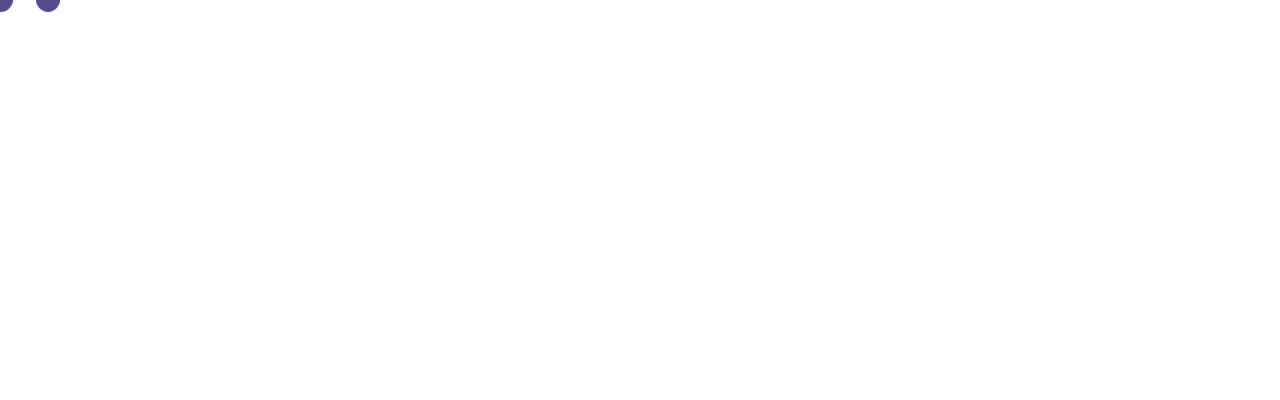

--- FILE ---
content_type: text/html; charset=UTF-8
request_url: https://pbn.nauka.gov.pl/journals/47209
body_size: 2218
content:
<!doctype html>
<html data-beasties-container>
  <head>
  <base href="/journals/">
    <meta charset="utf-8">
    <meta name="viewport" content="width=device-width, initial-scale=1, shrink-to-fit=no">
    <meta http-equiv="X-UA-Compatible" content="IE=edge">
    <title>PBN</title>
  <style>*,*:before,*:after{background:none;border:0;box-sizing:border-box;margin:0;outline:0;padding:0;text-decoration:none;vertical-align:baseline}html{font-size:62.5%;-webkit-text-size-adjust:100%;text-size-adjust:100%}body{font-size:1.6rem;margin:0;min-height:100vh;overflow-y:scroll}@font-face{font-display:swap;font-family:Lato;font-style:normal;font-weight:100;src:url(lato-v24-latin_latin-ext-100.824dc2e5ba1c84c3.woff2) format("woff2")}@font-face{font-display:swap;font-family:Lato;font-style:italic;font-weight:100;src:url(lato-v24-latin_latin-ext-100italic.d445c75a2a01ca6e.woff2) format("woff2")}@font-face{font-display:swap;font-family:Lato;font-style:normal;font-weight:300;src:url(lato-v24-latin_latin-ext-300.706e42d15b1ae8e3.woff2) format("woff2")}@font-face{font-display:swap;font-family:Lato;font-style:italic;font-weight:300;src:url(lato-v24-latin_latin-ext-300italic.000e3134dd74dd28.woff2) format("woff2")}@font-face{font-display:swap;font-family:Lato;font-style:normal;font-weight:400;src:url(lato-v24-latin_latin-ext-regular.2438a093ccb897ad.woff2) format("woff2")}@font-face{font-display:swap;font-family:Lato;font-style:italic;font-weight:400;src:url(lato-v24-latin_latin-ext-italic.f34ca329a7df70a4.woff2) format("woff2")}@font-face{font-display:swap;font-family:Lato;font-style:normal;font-weight:700;src:url(lato-v24-latin_latin-ext-700.cb068c2a764eef3b.woff2) format("woff2")}@font-face{font-display:swap;font-family:Lato;font-style:italic;font-weight:700;src:url(lato-v24-latin_latin-ext-700italic.9fca9602dd84aaf9.woff2) format("woff2")}@font-face{font-display:swap;font-family:Lato;font-style:normal;font-weight:900;src:url(lato-v24-latin_latin-ext-900.32f3ee8dc0ae6233.woff2) format("woff2")}@font-face{font-display:swap;font-family:Lato;font-style:italic;font-weight:900;src:url(lato-v24-latin_latin-ext-900italic.3954818316d4c8aa.woff2) format("woff2")}@keyframes opi-shell-busy-dots-1{0%{transform:scale(0)}to{transform:scale(1)}}@keyframes opi-shell-busy-dots-2{0%{transform:translate(0)}to{transform:translate(200%)}}@keyframes opi-shell-busy-dots-3{0%{transform:scale(1)}to{transform:scale(0)}}.opi-shell-busy-indicator{background:var(--background);inset:0;position:fixed}.opi-shell-busy-indicator:before,.opi-shell-busy-indicator:after,.opi-shell-busy-indicator>div:before,.opi-shell-busy-indicator>div:after{animation-timing-function:cubic-bezier(0,1,1,0);background:var(--dot-color, #000);border-radius:50%;content:"";display:block;height:24px;left:50%;margin-top:-12px;position:absolute;top:50%;width:24px}.opi-shell-busy-indicator:before{animation:opi-shell-busy-dots-1 .6s infinite;margin-left:-60px}.opi-shell-busy-indicator:after{animation:opi-shell-busy-dots-2 .6s infinite;margin-left:-60px}.opi-shell-busy-indicator>div:before{animation:opi-shell-busy-dots-2 .6s infinite;margin-left:-12px}.opi-shell-busy-indicator>div:after{animation:opi-shell-busy-dots-3 .6s infinite;margin-left:36px}body{font-family:Lato,sans-serif;font-feature-settings:"liga" 0;font-variant-ligatures:none;font-size:1.6rem;font-weight:400;line-height:2.4rem;text-underline-offset:.4rem}@media (prefers-color-scheme: light){.opi-shell-busy-indicator{--background:#fff;--dot-color:#594a8c}}@media (prefers-color-scheme: dark){.opi-shell-busy-indicator{--background:#2e2e2e;--dot-color:rgb(156.5771028037, 144.7663551402, 196.7336448598)}}</style><link rel="stylesheet" href="styles.dadb29589b3a4708.css" media="print" onload="this.media='all'"><noscript><link rel="stylesheet" href="styles.dadb29589b3a4708.css"></noscript>
  <link rel="manifest" href="manifest.aa02c5eb.json">
  <meta name="mobile-web-app-capable" content="yes">
  <meta name="theme-color" content="#4d4594">
  <meta name="application-name" content="PBN — Wykazy">
  <meta name="apple-mobile-web-app-capable" content="yes">
  <meta name="apple-mobile-web-app-status-bar-style" content="default">
  <meta name="apple-mobile-web-app-title" content="PBN — Wykazy">
  <meta name="msapplication-config" content="browserconfig.c072fe02.xml">
  <meta name="msapplication-TileColor" content="#ffffff">
  <meta name="msapplication-TileImage" content="pwa/icon/mstile-144x144.99d013a8.png">
  <link rel="shortcut icon" href="pwa/icon/favicon.ee7582af.ico">
  <link rel="icon" type="image/png" sizes="16x16" href="pwa/icon/favicon-16x16.5ed7eb56.png">
  <link rel="icon" type="image/png" sizes="32x32" href="pwa/icon/favicon-32x32.2f4e34d2.png">
  <link rel="icon" type="image/png" sizes="48x48" href="pwa/icon/favicon-48x48.8bd148d3.png">
  <link rel="apple-touch-icon" sizes="57x57" href="pwa/icon/apple-touch-icon-57x57.fbbf9739.png">
  <link rel="apple-touch-icon" sizes="60x60" href="pwa/icon/apple-touch-icon-60x60.97f3957d.png">
  <link rel="apple-touch-icon" sizes="72x72" href="pwa/icon/apple-touch-icon-72x72.9920c8c0.png">
  <link rel="apple-touch-icon" sizes="76x76" href="pwa/icon/apple-touch-icon-76x76.5e36678b.png">
  <link rel="apple-touch-icon" sizes="114x114" href="pwa/icon/apple-touch-icon-114x114.3781bf08.png">
  <link rel="apple-touch-icon" sizes="120x120" href="pwa/icon/apple-touch-icon-120x120.5df459b2.png">
  <link rel="apple-touch-icon" sizes="144x144" href="pwa/icon/apple-touch-icon-144x144.4c16aa7d.png">
  <link rel="apple-touch-icon" sizes="152x152" href="pwa/icon/apple-touch-icon-152x152.ccdd5ac1.png">
  <link rel="apple-touch-icon" sizes="167x167" href="pwa/icon/apple-touch-icon-167x167.3d94fcef.png">
  <link rel="apple-touch-icon" sizes="180x180" href="pwa/icon/apple-touch-icon-180x180.fb771aff.png">
  <link rel="apple-touch-icon" sizes="1024x1024" href="pwa/icon/apple-touch-icon-1024x1024.8ea837b4.png">
  <script>(function(scope){var p={"OPI_NGX_APP_NAME":"pbn-ms2-ministerial-lists-ui","OPI_NGX_APP_VERSION":"1.1.1","OPI_NGX_APP_BUILDER":"build","OPI_NGX_SERVICE_WORKER_ENABLED":"false"};var bd=new Date(1761812605725);scope.__opi_fdk_build_metadata__={param:function(name){return p[name];},buildDate:function(){return bd;}};})(window);</script>
  <script id="opi-fdk-runtime-config-manifest" type="application/json">{"extends":["/.cdn/ngrc.json"],"data":{}}</script>
</head>
  <body>
    <pbn-app>
      <div class="opi-shell-busy-indicator">
        <div></div>
      </div>
    </pbn-app>
  <script src="runtime.636f9c0cad969f0a.js" type="module"></script>
<script src="polyfills.a7bf80e17e76f6d4.js" type="module"></script>
<script src="vendor.da7650cae1787564.js" type="module"></script>
<script src="main.a05302f36a94335c.js" type="module"></script>
</body>
</html>


--- FILE ---
content_type: text/css
request_url: https://pbn.nauka.gov.pl/journals/styles.dadb29589b3a4708.css
body_size: 1797
content:
@charset "UTF-8";/**
 * @license
 * (C) Ośrodek Przetwarzania Informacji. Wszystkie prawa zastrzeżone.
 *
 * Korzystanie z tego kodu źródłowego podlega licencji, której treść
 * znajduje się w pliku LICENSE w głównym katalogu repozytorium.
 */*,*:before,*:after{background:none;border:0;box-sizing:border-box;margin:0;outline:0;padding:0;text-decoration:none;vertical-align:baseline}html{font-size:62.5%;-webkit-text-size-adjust:100%;text-size-adjust:100%}body{font-size:1.6rem;margin:0;min-height:100vh;overflow-y:scroll}h1,h2,h3,h4,h5,h6{font:inherit}article,aside,details,figcaption,figure,footer,header,hgroup,main,menu,nav,section{display:block}a{color:inherit}img{vertical-align:top}table{border-collapse:collapse;border-spacing:0}th{font-weight:400;text-align:left}menu,ol,ul{list-style:none}blockquote,q{quotes:none}blockquote:before,blockquote:after,q:before,q:after{content:""}abbr[title]{-webkit-text-decoration:underline dotted;text-decoration:underline dotted}b,strong{font-weight:bolder}pre,code,kbd,samp{font-size:1em}button,input,optgroup,select,textarea{font-family:inherit;font-size:100%;line-height:inherit}button,input{overflow:visible}button,select{text-transform:none}button,input[type=button],input[type=reset],input[type=submit]{appearance:button;color:inherit;text-align:left}legend{color:inherit;display:table;max-width:100%;white-space:normal}textarea{overflow:auto;resize:none}input[type=search]{appearance:textfield}input[type=search]::-webkit-search-decoration{appearance:none}summary{display:list-item}template,[hidden]{display:none!important}@font-face{font-display:swap;font-family:Lato;font-style:normal;font-weight:100;src:url(lato-v24-latin_latin-ext-100.824dc2e5ba1c84c3.woff2) format("woff2")}@font-face{font-display:swap;font-family:Lato;font-style:italic;font-weight:100;src:url(lato-v24-latin_latin-ext-100italic.d445c75a2a01ca6e.woff2) format("woff2")}@font-face{font-display:swap;font-family:Lato;font-style:normal;font-weight:300;src:url(lato-v24-latin_latin-ext-300.706e42d15b1ae8e3.woff2) format("woff2")}@font-face{font-display:swap;font-family:Lato;font-style:italic;font-weight:300;src:url(lato-v24-latin_latin-ext-300italic.000e3134dd74dd28.woff2) format("woff2")}@font-face{font-display:swap;font-family:Lato;font-style:normal;font-weight:400;src:url(lato-v24-latin_latin-ext-regular.2438a093ccb897ad.woff2) format("woff2")}@font-face{font-display:swap;font-family:Lato;font-style:italic;font-weight:400;src:url(lato-v24-latin_latin-ext-italic.f34ca329a7df70a4.woff2) format("woff2")}@font-face{font-display:swap;font-family:Lato;font-style:normal;font-weight:700;src:url(lato-v24-latin_latin-ext-700.cb068c2a764eef3b.woff2) format("woff2")}@font-face{font-display:swap;font-family:Lato;font-style:italic;font-weight:700;src:url(lato-v24-latin_latin-ext-700italic.9fca9602dd84aaf9.woff2) format("woff2")}@font-face{font-display:swap;font-family:Lato;font-style:normal;font-weight:900;src:url(lato-v24-latin_latin-ext-900.32f3ee8dc0ae6233.woff2) format("woff2")}@font-face{font-display:swap;font-family:Lato;font-style:italic;font-weight:900;src:url(lato-v24-latin_latin-ext-900italic.3954818316d4c8aa.woff2) format("woff2")}@keyframes opi-shell-busy-dots-1{0%{transform:scale(0)}to{transform:scale(1)}}@keyframes opi-shell-busy-dots-2{0%{transform:translate(0)}to{transform:translate(200%)}}@keyframes opi-shell-busy-dots-3{0%{transform:scale(1)}to{transform:scale(0)}}.opi-shell-busy-indicator{background:var(--background);inset:0;position:fixed}.opi-shell-busy-indicator:before,.opi-shell-busy-indicator:after,.opi-shell-busy-indicator>div:before,.opi-shell-busy-indicator>div:after{animation-timing-function:cubic-bezier(0,1,1,0);background:var(--dot-color, #000);border-radius:50%;content:"";display:block;height:24px;left:50%;margin-top:-12px;position:absolute;top:50%;width:24px}.opi-shell-busy-indicator:before{animation:opi-shell-busy-dots-1 .6s infinite;margin-left:-60px}.opi-shell-busy-indicator:after{animation:opi-shell-busy-dots-2 .6s infinite;margin-left:-60px}.opi-shell-busy-indicator>div:before{animation:opi-shell-busy-dots-2 .6s infinite;margin-left:-12px}.opi-shell-busy-indicator>div:after{animation:opi-shell-busy-dots-3 .6s infinite;margin-left:36px}body{font-family:Lato,sans-serif;font-feature-settings:"liga" 0;font-variant-ligatures:none;font-size:1.6rem;font-weight:400;line-height:2.4rem;text-underline-offset:.4rem}h1{font-size:3rem;font-weight:700;line-height:4.5rem;text-underline-offset:.5rem}h2{font-size:2.4rem;font-weight:400;line-height:3.6rem;text-underline-offset:.5rem}h3{font-size:2rem;font-weight:700;line-height:2.5rem;text-underline-offset:.5rem}h4{font-size:1.8rem;font-weight:400;line-height:2.7rem;text-underline-offset:.5rem}h5{font-size:1.6rem;font-weight:400;line-height:2.4rem;text-underline-offset:.4rem}h6{font-size:1.4rem;font-weight:400;line-height:2.1rem;text-underline-offset:.3rem}.sr-only{clip:rect(0,0,0,0);height:0;overflow:hidden;position:absolute;width:0}@media (prefers-color-scheme: light){.opi-shell-busy-indicator{--background: #fff;--dot-color: #594a8c}}@media (prefers-color-scheme: dark){.opi-shell-busy-indicator{--background: #2e2e2e;--dot-color: rgb(156.5771028037, 144.7663551402, 196.7336448598)}}


--- FILE ---
content_type: text/css
request_url: https://pbn.nauka.gov.pl/journals/styles.dadb29589b3a4708.css
body_size: 1797
content:
@charset "UTF-8";/**
 * @license
 * (C) Ośrodek Przetwarzania Informacji. Wszystkie prawa zastrzeżone.
 *
 * Korzystanie z tego kodu źródłowego podlega licencji, której treść
 * znajduje się w pliku LICENSE w głównym katalogu repozytorium.
 */*,*:before,*:after{background:none;border:0;box-sizing:border-box;margin:0;outline:0;padding:0;text-decoration:none;vertical-align:baseline}html{font-size:62.5%;-webkit-text-size-adjust:100%;text-size-adjust:100%}body{font-size:1.6rem;margin:0;min-height:100vh;overflow-y:scroll}h1,h2,h3,h4,h5,h6{font:inherit}article,aside,details,figcaption,figure,footer,header,hgroup,main,menu,nav,section{display:block}a{color:inherit}img{vertical-align:top}table{border-collapse:collapse;border-spacing:0}th{font-weight:400;text-align:left}menu,ol,ul{list-style:none}blockquote,q{quotes:none}blockquote:before,blockquote:after,q:before,q:after{content:""}abbr[title]{-webkit-text-decoration:underline dotted;text-decoration:underline dotted}b,strong{font-weight:bolder}pre,code,kbd,samp{font-size:1em}button,input,optgroup,select,textarea{font-family:inherit;font-size:100%;line-height:inherit}button,input{overflow:visible}button,select{text-transform:none}button,input[type=button],input[type=reset],input[type=submit]{appearance:button;color:inherit;text-align:left}legend{color:inherit;display:table;max-width:100%;white-space:normal}textarea{overflow:auto;resize:none}input[type=search]{appearance:textfield}input[type=search]::-webkit-search-decoration{appearance:none}summary{display:list-item}template,[hidden]{display:none!important}@font-face{font-display:swap;font-family:Lato;font-style:normal;font-weight:100;src:url(lato-v24-latin_latin-ext-100.824dc2e5ba1c84c3.woff2) format("woff2")}@font-face{font-display:swap;font-family:Lato;font-style:italic;font-weight:100;src:url(lato-v24-latin_latin-ext-100italic.d445c75a2a01ca6e.woff2) format("woff2")}@font-face{font-display:swap;font-family:Lato;font-style:normal;font-weight:300;src:url(lato-v24-latin_latin-ext-300.706e42d15b1ae8e3.woff2) format("woff2")}@font-face{font-display:swap;font-family:Lato;font-style:italic;font-weight:300;src:url(lato-v24-latin_latin-ext-300italic.000e3134dd74dd28.woff2) format("woff2")}@font-face{font-display:swap;font-family:Lato;font-style:normal;font-weight:400;src:url(lato-v24-latin_latin-ext-regular.2438a093ccb897ad.woff2) format("woff2")}@font-face{font-display:swap;font-family:Lato;font-style:italic;font-weight:400;src:url(lato-v24-latin_latin-ext-italic.f34ca329a7df70a4.woff2) format("woff2")}@font-face{font-display:swap;font-family:Lato;font-style:normal;font-weight:700;src:url(lato-v24-latin_latin-ext-700.cb068c2a764eef3b.woff2) format("woff2")}@font-face{font-display:swap;font-family:Lato;font-style:italic;font-weight:700;src:url(lato-v24-latin_latin-ext-700italic.9fca9602dd84aaf9.woff2) format("woff2")}@font-face{font-display:swap;font-family:Lato;font-style:normal;font-weight:900;src:url(lato-v24-latin_latin-ext-900.32f3ee8dc0ae6233.woff2) format("woff2")}@font-face{font-display:swap;font-family:Lato;font-style:italic;font-weight:900;src:url(lato-v24-latin_latin-ext-900italic.3954818316d4c8aa.woff2) format("woff2")}@keyframes opi-shell-busy-dots-1{0%{transform:scale(0)}to{transform:scale(1)}}@keyframes opi-shell-busy-dots-2{0%{transform:translate(0)}to{transform:translate(200%)}}@keyframes opi-shell-busy-dots-3{0%{transform:scale(1)}to{transform:scale(0)}}.opi-shell-busy-indicator{background:var(--background);inset:0;position:fixed}.opi-shell-busy-indicator:before,.opi-shell-busy-indicator:after,.opi-shell-busy-indicator>div:before,.opi-shell-busy-indicator>div:after{animation-timing-function:cubic-bezier(0,1,1,0);background:var(--dot-color, #000);border-radius:50%;content:"";display:block;height:24px;left:50%;margin-top:-12px;position:absolute;top:50%;width:24px}.opi-shell-busy-indicator:before{animation:opi-shell-busy-dots-1 .6s infinite;margin-left:-60px}.opi-shell-busy-indicator:after{animation:opi-shell-busy-dots-2 .6s infinite;margin-left:-60px}.opi-shell-busy-indicator>div:before{animation:opi-shell-busy-dots-2 .6s infinite;margin-left:-12px}.opi-shell-busy-indicator>div:after{animation:opi-shell-busy-dots-3 .6s infinite;margin-left:36px}body{font-family:Lato,sans-serif;font-feature-settings:"liga" 0;font-variant-ligatures:none;font-size:1.6rem;font-weight:400;line-height:2.4rem;text-underline-offset:.4rem}h1{font-size:3rem;font-weight:700;line-height:4.5rem;text-underline-offset:.5rem}h2{font-size:2.4rem;font-weight:400;line-height:3.6rem;text-underline-offset:.5rem}h3{font-size:2rem;font-weight:700;line-height:2.5rem;text-underline-offset:.5rem}h4{font-size:1.8rem;font-weight:400;line-height:2.7rem;text-underline-offset:.5rem}h5{font-size:1.6rem;font-weight:400;line-height:2.4rem;text-underline-offset:.4rem}h6{font-size:1.4rem;font-weight:400;line-height:2.1rem;text-underline-offset:.3rem}.sr-only{clip:rect(0,0,0,0);height:0;overflow:hidden;position:absolute;width:0}@media (prefers-color-scheme: light){.opi-shell-busy-indicator{--background: #fff;--dot-color: #594a8c}}@media (prefers-color-scheme: dark){.opi-shell-busy-indicator{--background: #2e2e2e;--dot-color: rgb(156.5771028037, 144.7663551402, 196.7336448598)}}


--- FILE ---
content_type: application/javascript
request_url: https://pbn.nauka.gov.pl/journals/main.a05302f36a94335c.js
body_size: 1030
content:
"use strict";(self.webpackChunkapp=self.webpackChunkapp||[]).push([[792],{2434:(e,s,t)=>{t.d(s,{Q:()=>o});const o=t(4547).h.createLazyDictionary({name:"app:+dashboard",translations:{pl:()=>t.e(521).then(t.bind(t,521))}})},2784:(e,s,t)=>{t.d(s,{U:()=>y});var a=t(5036),o=t(4006),l=t(5033);const i=(0,l.Yq)(()=>{const n=o.D.getMessages().$route;return{content:{breadcrumb:n.breadcrumb.renderToString(),title:{html:n.htmlTitle.renderToString(),document:n.documentTitle.renderToString()}},root:!0}});var c=t(2434);const g=(0,l.Yq)(()=>({content:c.Q.getMessages().$route.title.renderToString(),root:!0}));var m=t(8724);const v=(0,l.Yq)(()=>{const n=m.e.getMessages().$route;return{content:{breadcrumb:n.breadcrumb.renderToString(),title:{html:n.htmlTitle.renderToString(),document:n.documentTitle.renderToString()}},root:!0}});var u=t(8874);const T=(0,l.Yq)(()=>{const n=u.T.getMessages().$route;return{content:{breadcrumb:n.breadcrumb.renderToString(),title:{html:n.htmlTitle.renderToString(),document:n.documentTitle.renderToString()}},root:!0}}),p=[{path:"",pathMatch:"full",redirectTo:"pub"},{path:"pub",canMatch:[c.Q.loadForChildRoutes],resolve:{...g},children:[{path:"",pathMatch:"full",loadChildren:()=>t.e(858).then(t.bind(t,6858))},{path:"journals",canMatch:[m.e.loadForChildRoutes],resolve:{...v},loadChildren:()=>Promise.all([t.e(516),t.e(180)]).then(t.bind(t,5180))},{path:"conferences",canMatch:[o.D.loadForChildRoutes],resolve:{...i},loadChildren:()=>Promise.all([t.e(516),t.e(287)]).then(t.bind(t,8287))},{path:"publishers",canMatch:[u.T.loadForChildRoutes],resolve:{...T},loadChildren:()=>Promise.all([t.e(516),t.e(990)]).then(t.bind(t,4990))}]}];var R=t(6317),C=t(4438);const y=(0,a.Gm)({appRoutes:p,http:{baseClientUrl:"/journals-api"},security:{handler:(()=>{class n{constructor(){this.handleSelectedAuthorityChange=R.p5}canSelectAuthority(){return!1}static{this.\u0275fac=function(d){return new(d||n)}}static{this.\u0275prov=C.jDH({token:n,factory:n.\u0275fac,providedIn:"root"})}}return n})()}})},4006:(e,s,t)=>{t.d(s,{D:()=>o});const o=t(4547).h.createLazyDictionary({name:"app:+conferences",translations:{pl:()=>t.e(725).then(t.bind(t,8725))}})},4429:(e,s,t)=>{t.a(e,async(a,o)=>{try{var l=t(1846),i=t(2784);await(0,l.h)((0,l.O)(),i.U),o()}catch(c){o(c)}},1)},8724:(e,s,t)=>{t.d(s,{e:()=>o});const o=t(4547).h.createLazyDictionary({name:"app:+journals",translations:{pl:()=>t.e(43).then(t.bind(t,1043))}})},8874:(e,s,t)=>{t.d(s,{T:()=>o});const o=t(4547).h.createLazyDictionary({name:"app:+publishers",translations:{pl:()=>t.e(33).then(t.bind(t,6033))}})}},e=>{e.O(0,[502],()=>e(e.s=4429)),e.O()}]);

--- FILE ---
content_type: application/javascript
request_url: https://pbn.nauka.gov.pl/journals/runtime.636f9c0cad969f0a.js
body_size: 2055
content:
(()=>{"use strict";var e,i,n,f,w={},g={};function a(e){var i=g[e];if(void 0!==i)return i.exports;var n=g[e]={exports:{}};return w[e](n,n.exports,a),n.exports}a.m=w,e="function"==typeof Symbol?Symbol("webpack queues"):"__webpack_queues__",i="function"==typeof Symbol?Symbol("webpack exports"):"__webpack_exports__",n="function"==typeof Symbol?Symbol("webpack error"):"__webpack_error__",f=t=>{t&&t.d<1&&(t.d=1,t.forEach(r=>r.r--),t.forEach(r=>r.r--?r.r++:r()))},a.a=(t,r,s)=>{var o;s&&((o=[]).d=-1);var p,m,h,c=new Set,u=t.exports,v=new Promise((d,b)=>{h=b,m=d});v[i]=u,v[e]=d=>(o&&d(o),c.forEach(d),v.catch(b=>{})),t.exports=v,r(d=>{p=(t=>t.map(r=>{if(null!==r&&"object"==typeof r){if(r[e])return r;if(r.then){var s=[];s.d=0,r.then(u=>{o[i]=u,f(s)},u=>{o[n]=u,f(s)});var o={};return o[e]=u=>u(s),o}}var c={};return c[e]=u=>{},c[i]=r,c}))(d);var b,k=()=>p.map(y=>{if(y[n])throw y[n];return y[i]}),S=new Promise(y=>{(b=()=>y(k)).r=0;var O=_=>_!==o&&!c.has(_)&&(c.add(_),_&&!_.d&&(b.r++,_.push(b)));p.map(_=>_[e](O))});return b.r?S:k()},d=>(d?h(v[n]=d):m(u),f(o))),o&&o.d<0&&(o.d=0)},(()=>{var e=[];a.O=(i,n,f,l)=>{if(!n){var r=1/0;for(t=0;t<e.length;t++){for(var[n,f,l]=e[t],s=!0,o=0;o<n.length;o++)(!1&l||r>=l)&&Object.keys(a.O).every(v=>a.O[v](n[o]))?n.splice(o--,1):(s=!1,l<r&&(r=l));if(s){e.splice(t--,1);var c=f();void 0!==c&&(i=c)}}return i}l=l||0;for(var t=e.length;t>0&&e[t-1][2]>l;t--)e[t]=e[t-1];e[t]=[n,f,l]}})(),a.d=(e,i)=>{for(var n in i)a.o(i,n)&&!a.o(e,n)&&Object.defineProperty(e,n,{enumerable:!0,get:i[n]})},a.f={},a.e=e=>Promise.all(Object.keys(a.f).reduce((i,n)=>(a.f[n](e,i),i),[])),a.u=e=>e+"."+{33:"b301a72a83432ef8",43:"3ea725f927a95549",180:"be1d5aa7a9aab568",287:"319a7f741f7eaf2e",516:"0c34171ee25522aa",521:"c69afc5ceb5420a5",725:"143b3f4518c56a10",858:"df465d0f6f1e6ae1",990:"8feefee5043c7003"}[e]+".js",a.miniCssF=e=>{},a.o=(e,i)=>Object.prototype.hasOwnProperty.call(e,i),(()=>{var e={},i="app:";a.l=(n,f,l,t)=>{if(e[n])e[n].push(f);else{var r,s;if(void 0!==l)for(var o=document.getElementsByTagName("script"),c=0;c<o.length;c++){var u=o[c];if(u.getAttribute("src")==n||u.getAttribute("data-webpack")==i+l){r=u;break}}r||(s=!0,(r=document.createElement("script")).type="module",r.charset="utf-8",r.timeout=120,a.nc&&r.setAttribute("nonce",a.nc),r.setAttribute("data-webpack",i+l),r.src=a.tu(n)),e[n]=[f];var p=(h,v)=>{r.onerror=r.onload=null,clearTimeout(m);var d=e[n];if(delete e[n],r.parentNode&&r.parentNode.removeChild(r),d&&d.forEach(b=>b(v)),h)return h(v)},m=setTimeout(p.bind(null,void 0,{type:"timeout",target:r}),12e4);r.onerror=p.bind(null,r.onerror),r.onload=p.bind(null,r.onload),s&&document.head.appendChild(r)}}})(),a.r=e=>{typeof Symbol<"u"&&Symbol.toStringTag&&Object.defineProperty(e,Symbol.toStringTag,{value:"Module"}),Object.defineProperty(e,"__esModule",{value:!0})},(()=>{var e;a.tt=()=>(void 0===e&&(e={createScriptURL:i=>i},typeof trustedTypes<"u"&&trustedTypes.createPolicy&&(e=trustedTypes.createPolicy("angular#bundler",e))),e)})(),a.tu=e=>a.tt().createScriptURL(e),a.p="",(()=>{var e={121:0};a.f.j=(f,l)=>{var t=a.o(e,f)?e[f]:void 0;if(0!==t)if(t)l.push(t[2]);else if(121!=f){var r=new Promise((u,p)=>t=e[f]=[u,p]);l.push(t[2]=r);var s=a.p+a.u(f),o=new Error;a.l(s,u=>{if(a.o(e,f)&&(0!==(t=e[f])&&(e[f]=void 0),t)){var p=u&&("load"===u.type?"missing":u.type),m=u&&u.target&&u.target.src;o.message="Loading chunk "+f+" failed.\n("+p+": "+m+")",o.name="ChunkLoadError",o.type=p,o.request=m,t[1](o)}},"chunk-"+f,f)}else e[f]=0},a.O.j=f=>0===e[f];var i=(f,l)=>{var o,c,[t,r,s]=l,u=0;if(t.some(m=>0!==e[m])){for(o in r)a.o(r,o)&&(a.m[o]=r[o]);if(s)var p=s(a)}for(f&&f(l);u<t.length;u++)a.o(e,c=t[u])&&e[c]&&e[c][0](),e[c]=0;return a.O(p)},n=self.webpackChunkapp=self.webpackChunkapp||[];n.forEach(i.bind(null,0)),n.push=i.bind(null,n.push.bind(n))})()})();

--- FILE ---
content_type: application/javascript
request_url: https://pbn.nauka.gov.pl/journals/vendor.da7650cae1787564.js
body_size: 225936
content:
"use strict";(self.webpackChunkapp=self.webpackChunkapp||[]).push([[502],{152:(Dt,Me,f)=>{f.d(Me,{B:()=>oe});var a=f(8839),i=f(9974),j=f(4360);function oe(R,$=a.E){return(0,i.N)((K,we)=>{let fe=null,ce=null,te=null;const ie=()=>{if(fe){fe.unsubscribe(),fe=null;const ee=ce;ce=null,we.next(ee)}};function xe(){const ee=te+R,Ce=$.now();if(Ce<ee)return fe=this.schedule(void 0,ee-Ce),void we.add(fe);ie()}K.subscribe((0,j._)(we,ee=>{ce=ee,te=$.now(),fe||(fe=$.schedule(xe,R),we.add(fe))},()=>{ie(),we.complete()},void 0,()=>{ce=fe=null}))})}},168:(Dt,Me,f)=>{f.d(Me,{Dc:()=>i,M:()=>j,u2:()=>oe});var a=f(4490);const i=new a.pL,j=new a.pL,oe=new a.pL},177:(Dt,Me,f)=>{f.d(Me,{$e:()=>Oe,AJ:()=>no,EO:()=>bt,Jj:()=>wr,Jt:()=>T,MD:()=>Ar,N0:()=>Xr,OI:()=>Gn,QT:()=>R,QX:()=>io,T3:()=>oo,UE:()=>Oo,VF:()=>K,Vw:()=>ce,Vy:()=>Pn,Xr:()=>fn,YU:()=>tn,ZD:()=>$,ZV:()=>qn,_b:()=>Lt,aZ:()=>ge,hb:()=>Te,kB:()=>Ve,kt:()=>Li,qQ:()=>fe,vh:()=>wi}),f(467);var i=f(4438),j=f(1413);let oe=null;function R(){return oe}function $(p){oe??=p}class K{}const fe=new i.nKC("");let ce=(()=>{class p{historyGo(b){throw new Error("")}static \u0275fac=function(A){return new(A||p)};static \u0275prov=i.jDH({token:p,factory:()=>(0,i.WQX)(ie),providedIn:"platform"})}return p})(),ie=(()=>{class p extends ce{_location;_history;_doc=(0,i.WQX)(fe);constructor(){super(),this._location=window.location,this._history=window.history}getBaseHrefFromDOM(){return R().getBaseHref(this._doc)}onPopState(b){const A=R().getGlobalEventTarget(this._doc,"window");return A.addEventListener("popstate",b,!1),()=>A.removeEventListener("popstate",b)}onHashChange(b){const A=R().getGlobalEventTarget(this._doc,"window");return A.addEventListener("hashchange",b,!1),()=>A.removeEventListener("hashchange",b)}get href(){return this._location.href}get protocol(){return this._location.protocol}get hostname(){return this._location.hostname}get port(){return this._location.port}get pathname(){return this._location.pathname}get search(){return this._location.search}get hash(){return this._location.hash}set pathname(b){this._location.pathname=b}pushState(b,A,ue){this._history.pushState(b,A,ue)}replaceState(b,A,ue){this._history.replaceState(b,A,ue)}forward(){this._history.forward()}back(){this._history.back()}historyGo(b=0){this._history.go(b)}getState(){return this._history.state}static \u0275fac=function(A){return new(A||p)};static \u0275prov=i.jDH({token:p,factory:()=>new p,providedIn:"platform"})}return p})();function xe(p,k){return p?k?p.endsWith("/")?k.startsWith("/")?p+k.slice(1):p+k:k.startsWith("/")?p+k:`${p}/${k}`:p:k}function ee(p){const k=p.search(/#|\?|$/);return"/"===p[k-1]?p.slice(0,k-1)+p.slice(k):p}function Ce(p){return p&&"?"!==p[0]?`?${p}`:p}let Te=(()=>{class p{historyGo(b){throw new Error("")}static \u0275fac=function(A){return new(A||p)};static \u0275prov=i.jDH({token:p,factory:()=>(0,i.WQX)(Ie),providedIn:"root"})}return p})();const Ve=new i.nKC("");let Ie=(()=>{class p extends Te{_platformLocation;_baseHref;_removeListenerFns=[];constructor(b,A){super(),this._platformLocation=b,this._baseHref=A??this._platformLocation.getBaseHrefFromDOM()??(0,i.WQX)(fe).location?.origin??""}ngOnDestroy(){for(;this._removeListenerFns.length;)this._removeListenerFns.pop()()}onPopState(b){this._removeListenerFns.push(this._platformLocation.onPopState(b),this._platformLocation.onHashChange(b))}getBaseHref(){return this._baseHref}prepareExternalUrl(b){return xe(this._baseHref,b)}path(b=!1){const A=this._platformLocation.pathname+Ce(this._platformLocation.search),ue=this._platformLocation.hash;return ue&&b?`${A}${ue}`:A}pushState(b,A,ue,it){const yt=this.prepareExternalUrl(ue+Ce(it));this._platformLocation.pushState(b,A,yt)}replaceState(b,A,ue,it){const yt=this.prepareExternalUrl(ue+Ce(it));this._platformLocation.replaceState(b,A,yt)}forward(){this._platformLocation.forward()}back(){this._platformLocation.back()}getState(){return this._platformLocation.getState()}historyGo(b=0){this._platformLocation.historyGo?.(b)}static \u0275fac=function(A){return new(A||p)(i.KVO(ce),i.KVO(Ve,8))};static \u0275prov=i.jDH({token:p,factory:p.\u0275fac,providedIn:"root"})}return p})(),ge=(()=>{class p{_subject=new j.B;_basePath;_locationStrategy;_urlChangeListeners=[];_urlChangeSubscription=null;constructor(b){this._locationStrategy=b;const A=this._locationStrategy.getBaseHref();this._basePath=function Mt(p){if(new RegExp("^(https?:)?//").test(p)){const[,b]=p.split(/\/\/[^\/]+/);return b}return p}(ee(Le(A))),this._locationStrategy.onPopState(ue=>{this._subject.next({url:this.path(!0),pop:!0,state:ue.state,type:ue.type})})}ngOnDestroy(){this._urlChangeSubscription?.unsubscribe(),this._urlChangeListeners=[]}path(b=!1){return this.normalize(this._locationStrategy.path(b))}getState(){return this._locationStrategy.getState()}isCurrentPathEqualTo(b,A=""){return this.path()==this.normalize(b+Ce(A))}normalize(b){return p.stripTrailingSlash(function Ae(p,k){if(!p||!k.startsWith(p))return k;const b=k.substring(p.length);return""===b||["/",";","?","#"].includes(b[0])?b:k}(this._basePath,Le(b)))}prepareExternalUrl(b){return b&&"/"!==b[0]&&(b="/"+b),this._locationStrategy.prepareExternalUrl(b)}go(b,A="",ue=null){this._locationStrategy.pushState(ue,"",b,A),this._notifyUrlChangeListeners(this.prepareExternalUrl(b+Ce(A)),ue)}replaceState(b,A="",ue=null){this._locationStrategy.replaceState(ue,"",b,A),this._notifyUrlChangeListeners(this.prepareExternalUrl(b+Ce(A)),ue)}forward(){this._locationStrategy.forward()}back(){this._locationStrategy.back()}historyGo(b=0){this._locationStrategy.historyGo?.(b)}onUrlChange(b){return this._urlChangeListeners.push(b),this._urlChangeSubscription??=this.subscribe(A=>{this._notifyUrlChangeListeners(A.url,A.state)}),()=>{const A=this._urlChangeListeners.indexOf(b);this._urlChangeListeners.splice(A,1),0===this._urlChangeListeners.length&&(this._urlChangeSubscription?.unsubscribe(),this._urlChangeSubscription=null)}}_notifyUrlChangeListeners(b="",A){this._urlChangeListeners.forEach(ue=>ue(b,A))}subscribe(b,A,ue){return this._subject.subscribe({next:b,error:A??void 0,complete:ue??void 0})}static normalizeQueryParams=Ce;static joinWithSlash=xe;static stripTrailingSlash=ee;static \u0275fac=function(A){return new(A||p)(i.KVO(Te))};static \u0275prov=i.jDH({token:p,factory:()=>function Se(){return new ge((0,i.KVO)(Te))}(),providedIn:"root"})}return p})();function Le(p){return p.replace(/\/index.html$/,"")}var Ue=function(p){return p[p.Decimal=0]="Decimal",p[p.Percent=1]="Percent",p[p.Currency=2]="Currency",p[p.Scientific=3]="Scientific",p}(Ue||{}),Oe=function(p){return p[p.Zero=0]="Zero",p[p.One=1]="One",p[p.Two=2]="Two",p[p.Few=3]="Few",p[p.Many=4]="Many",p[p.Other=5]="Other",p}(Oe||{}),q=function(p){return p[p.Format=0]="Format",p[p.Standalone=1]="Standalone",p}(q||{}),ne=function(p){return p[p.Narrow=0]="Narrow",p[p.Abbreviated=1]="Abbreviated",p[p.Wide=2]="Wide",p[p.Short=3]="Short",p}(ne||{}),Q=function(p){return p[p.Short=0]="Short",p[p.Medium=1]="Medium",p[p.Long=2]="Long",p[p.Full=3]="Full",p}(Q||{});const de={Decimal:0,Group:1,List:2,PercentSign:3,PlusSign:4,MinusSign:5,Exponential:6,SuperscriptingExponent:7,PerMille:8,Infinity:9,NaN:10,TimeSeparator:11,CurrencyDecimal:12,CurrencyGroup:13};function le(p,k){return De((0,i.H5H)(p)[i.KH2.DateFormat],k)}function ke(p,k){return De((0,i.H5H)(p)[i.KH2.TimeFormat],k)}function Fe(p,k){return De((0,i.H5H)(p)[i.KH2.DateTimeFormat],k)}function $e(p,k){const b=(0,i.H5H)(p),A=b[i.KH2.NumberSymbols][k];if(typeof A>"u"){if(k===de.CurrencyDecimal)return b[i.KH2.NumberSymbols][de.Decimal];if(k===de.CurrencyGroup)return b[i.KH2.NumberSymbols][de.Group]}return A}const T=i.mq5;function E(p){if(!p[i.KH2.ExtraData])throw new Error(`Missing extra locale data for the locale "${p[i.KH2.LocaleId]}". Use "registerLocaleData" to load new data. See the "I18n guide" on angular.io to know more.`)}function De(p,k){for(let b=k;b>-1;b--)if(typeof p[b]<"u")return p[b];throw new Error("Locale data API: locale data undefined")}function ut(p){const[k,b]=p.split(":");return{hours:+k,minutes:+b}}const Ht=/^(\d{4,})-?(\d\d)-?(\d\d)(?:T(\d\d)(?::?(\d\d)(?::?(\d\d)(?:\.(\d+))?)?)?(Z|([+-])(\d\d):?(\d\d))?)?$/,Yt={},Et=/((?:[^BEGHLMOSWYZabcdhmswyz']+)|(?:'(?:[^']|'')*')|(?:G{1,5}|y{1,4}|Y{1,4}|M{1,5}|L{1,5}|w{1,2}|W{1}|d{1,2}|E{1,6}|c{1,6}|a{1,5}|b{1,5}|B{1,5}|h{1,2}|H{1,2}|m{1,2}|s{1,2}|S{1,3}|z{1,4}|Z{1,5}|O{1,4}))([\s\S]*)/;function ln(p,k,b,A){let ue=function Rr(p){if(qt(p))return p;if("number"==typeof p&&!isNaN(p))return new Date(p);if("string"==typeof p){if(p=p.trim(),/^(\d{4}(-\d{1,2}(-\d{1,2})?)?)$/.test(p)){const[ue,it=1,yt=1]=p.split("-").map(zt=>+zt);return ot(ue,it-1,yt)}const b=parseFloat(p);if(!isNaN(p-b))return new Date(b);let A;if(A=p.match(Ht))return function $n(p){const k=new Date(0);let b=0,A=0;const ue=p[8]?k.setUTCFullYear:k.setFullYear,it=p[8]?k.setUTCHours:k.setHours;p[9]&&(b=Number(p[9]+p[10]),A=Number(p[9]+p[11])),ue.call(k,Number(p[1]),Number(p[2])-1,Number(p[3]));const yt=Number(p[4]||0)-b,zt=Number(p[5]||0)-A,Sn=Number(p[6]||0),Kn=Math.floor(1e3*parseFloat("0."+(p[7]||0)));return it.call(k,yt,zt,Sn,Kn),k}(A)}const k=new Date(p);if(!qt(k))throw new Error(`Unable to convert "${p}" into a date`);return k}(p);k=he(b,k)||k;let zt,yt=[];for(;k;){if(zt=Et.exec(k),!zt){yt.push(k);break}{yt=yt.concat(zt.slice(1));const Fn=yt.pop();if(!Fn)break;k=Fn}}let Sn=ue.getTimezoneOffset();A&&(Sn=Tn(A,Sn),ue=function mo(p,k,b){const A=b?-1:1,ue=p.getTimezoneOffset();return function lr(p,k){return(p=new Date(p.getTime())).setMinutes(p.getMinutes()+k),p}(p,A*(Tn(k,ue)-ue))}(ue,A,!0));let Kn="";return yt.forEach(Fn=>{const gn=function ar(p){if(pn[p])return pn[p];let k;switch(p){case"G":case"GG":case"GGG":k=en(3,ne.Abbreviated);break;case"GGGG":k=en(3,ne.Wide);break;case"GGGGG":k=en(3,ne.Narrow);break;case"y":k=jt(0,1,0,!1,!0);break;case"yy":k=jt(0,2,0,!0,!0);break;case"yyy":k=jt(0,3,0,!1,!0);break;case"yyyy":k=jt(0,4,0,!1,!0);break;case"Y":k=zn(1);break;case"YY":k=zn(2,!0);break;case"YYY":k=zn(3);break;case"YYYY":k=zn(4);break;case"M":case"L":k=jt(1,1,1);break;case"MM":case"LL":k=jt(1,2,1);break;case"MMM":k=en(2,ne.Abbreviated);break;case"MMMM":k=en(2,ne.Wide);break;case"MMMMM":k=en(2,ne.Narrow);break;case"LLL":k=en(2,ne.Abbreviated,q.Standalone);break;case"LLLL":k=en(2,ne.Wide,q.Standalone);break;case"LLLLL":k=en(2,ne.Narrow,q.Standalone);break;case"w":k=Wn(1);break;case"ww":k=Wn(2);break;case"W":k=Wn(1,!0);break;case"d":k=jt(2,1);break;case"dd":k=jt(2,2);break;case"c":case"cc":k=jt(7,1);break;case"ccc":k=en(1,ne.Abbreviated,q.Standalone);break;case"cccc":k=en(1,ne.Wide,q.Standalone);break;case"ccccc":k=en(1,ne.Narrow,q.Standalone);break;case"cccccc":k=en(1,ne.Short,q.Standalone);break;case"E":case"EE":case"EEE":k=en(1,ne.Abbreviated);break;case"EEEE":k=en(1,ne.Wide);break;case"EEEEE":k=en(1,ne.Narrow);break;case"EEEEEE":k=en(1,ne.Short);break;case"a":case"aa":case"aaa":k=en(0,ne.Abbreviated);break;case"aaaa":k=en(0,ne.Wide);break;case"aaaaa":k=en(0,ne.Narrow);break;case"b":case"bb":case"bbb":k=en(0,ne.Abbreviated,q.Standalone,!0);break;case"bbbb":k=en(0,ne.Wide,q.Standalone,!0);break;case"bbbbb":k=en(0,ne.Narrow,q.Standalone,!0);break;case"B":case"BB":case"BBB":k=en(0,ne.Abbreviated,q.Format,!0);break;case"BBBB":k=en(0,ne.Wide,q.Format,!0);break;case"BBBBB":k=en(0,ne.Narrow,q.Format,!0);break;case"h":k=jt(3,1,-12);break;case"hh":k=jt(3,2,-12);break;case"H":k=jt(3,1);break;case"HH":k=jt(3,2);break;case"m":k=jt(4,1);break;case"mm":k=jt(4,2);break;case"s":k=jt(5,1);break;case"ss":k=jt(5,2);break;case"S":k=jt(6,1);break;case"SS":k=jt(6,2);break;case"SSS":k=jt(6,3);break;case"Z":case"ZZ":case"ZZZ":k=Er(0);break;case"ZZZZZ":k=Er(3);break;case"O":case"OO":case"OOO":case"z":case"zz":case"zzz":k=Er(1);break;case"OOOO":case"ZZZZ":case"zzzz":k=Er(2);break;default:return null}return pn[p]=k,k}(Fn);Kn+=gn?gn(ue,b,Sn):"''"===Fn?"'":Fn.replace(/(^'|'$)/g,"").replace(/''/g,"'")}),Kn}function ot(p,k,b){const A=new Date(0);return A.setFullYear(p,k,b),A.setHours(0,0,0),A}function he(p,k){const b=function ft(p){return(0,i.H5H)(p)[i.KH2.LocaleId]}(p);if(Yt[b]??={},Yt[b][k])return Yt[b][k];let A="";switch(k){case"shortDate":A=le(p,Q.Short);break;case"mediumDate":A=le(p,Q.Medium);break;case"longDate":A=le(p,Q.Long);break;case"fullDate":A=le(p,Q.Full);break;case"shortTime":A=ke(p,Q.Short);break;case"mediumTime":A=ke(p,Q.Medium);break;case"longTime":A=ke(p,Q.Long);break;case"fullTime":A=ke(p,Q.Full);break;case"short":const ue=he(p,"shortTime"),it=he(p,"shortDate");A=Ye(Fe(p,Q.Short),[ue,it]);break;case"medium":const yt=he(p,"mediumTime"),zt=he(p,"mediumDate");A=Ye(Fe(p,Q.Medium),[yt,zt]);break;case"long":const Sn=he(p,"longTime"),Kn=he(p,"longDate");A=Ye(Fe(p,Q.Long),[Sn,Kn]);break;case"full":const Fn=he(p,"fullTime"),gn=he(p,"fullDate");A=Ye(Fe(p,Q.Full),[Fn,gn])}return A&&(Yt[b][k]=A),A}function Ye(p,k){return k&&(p=p.replace(/\{([^}]+)}/g,function(b,A){return null!=k&&A in k?k[A]:b})),p}function Ot(p,k,b="-",A,ue){let it="";(p<0||ue&&p<=0)&&(ue?p=1-p:(p=-p,it=b));let yt=String(p);for(;yt.length<k;)yt="0"+yt;return A&&(yt=yt.slice(yt.length-k)),it+yt}function jt(p,k,b=0,A=!1,ue=!1){return function(it,yt){let zt=function un(p,k){switch(p){case 0:return k.getFullYear();case 1:return k.getMonth();case 2:return k.getDate();case 3:return k.getHours();case 4:return k.getMinutes();case 5:return k.getSeconds();case 6:return k.getMilliseconds();case 7:return k.getDay();default:throw new Error(`Unknown DateType value "${p}".`)}}(p,it);if((b>0||zt>-b)&&(zt+=b),3===p)0===zt&&-12===b&&(zt=12);else if(6===p)return function Ft(p,k){return Ot(p,3).substring(0,k)}(zt,k);const Sn=$e(yt,de.MinusSign);return Ot(zt,k,Sn,A,ue)}}function en(p,k,b=q.Format,A=!1){return function(ue,it){return function Ln(p,k,b,A,ue,it){switch(b){case 2:return function Rt(p,k,b){const A=(0,i.H5H)(p),it=De([A[i.KH2.MonthsFormat],A[i.KH2.MonthsStandalone]],k);return De(it,b)}(k,ue,A)[p.getMonth()];case 1:return function $t(p,k,b){const A=(0,i.H5H)(p),it=De([A[i.KH2.DaysFormat],A[i.KH2.DaysStandalone]],k);return De(it,b)}(k,ue,A)[p.getDay()];case 0:const yt=p.getHours(),zt=p.getMinutes();if(it){const Kn=function w(p){const k=(0,i.H5H)(p);return E(k),(k[i.KH2.ExtraData][2]||[]).map(A=>"string"==typeof A?ut(A):[ut(A[0]),ut(A[1])])}(k),Fn=function Y(p,k,b){const A=(0,i.H5H)(p);E(A);const it=De([A[i.KH2.ExtraData][0],A[i.KH2.ExtraData][1]],k)||[];return De(it,b)||[]}(k,ue,A),gn=Kn.findIndex(Xn=>{if(Array.isArray(Xn)){const[kt,Cr]=Xn,tr=yt>=kt.hours&&zt>=kt.minutes,Br=yt<Cr.hours||yt===Cr.hours&&zt<Cr.minutes;if(kt.hours<Cr.hours){if(tr&&Br)return!0}else if(tr||Br)return!0}else if(Xn.hours===yt&&Xn.minutes===zt)return!0;return!1});if(-1!==gn)return Fn[gn]}return function St(p,k,b){const A=(0,i.H5H)(p),it=De([A[i.KH2.DayPeriodsFormat],A[i.KH2.DayPeriodsStandalone]],k);return De(it,b)}(k,ue,A)[yt<12?0:1];case 3:return function Gt(p,k){return De((0,i.H5H)(p)[i.KH2.Eras],k)}(k,A)[p.getFullYear()<=0?0:1];default:throw new Error(`unexpected translation type ${b}`)}}(ue,it,p,k,b,A)}}function Er(p){return function(k,b,A){const ue=-1*A,it=$e(b,de.MinusSign),yt=ue>0?Math.floor(ue/60):Math.ceil(ue/60);switch(p){case 0:return(ue>=0?"+":"")+Ot(yt,2,it)+Ot(Math.abs(ue%60),2,it);case 1:return"GMT"+(ue>=0?"+":"")+Ot(yt,1,it);case 2:return"GMT"+(ue>=0?"+":"")+Ot(yt,2,it)+":"+Ot(Math.abs(ue%60),2,it);case 3:return 0===A?"Z":(ue>=0?"+":"")+Ot(yt,2,it)+":"+Ot(Math.abs(ue%60),2,it);default:throw new Error(`Unknown zone width "${p}"`)}}}const br=0,xn=4;function wn(p){const k=p.getDay(),b=0===k?-3:xn-k;return ot(p.getFullYear(),p.getMonth(),p.getDate()+b)}function Wn(p,k=!1){return function(b,A){let ue;if(k){const it=new Date(b.getFullYear(),b.getMonth(),1).getDay()-1,yt=b.getDate();ue=1+Math.floor((yt+it)/7)}else{const it=wn(b),yt=function Mr(p){const k=ot(p,br,1).getDay();return ot(p,0,1+(k<=xn?xn:xn+7)-k)}(it.getFullYear()),zt=it.getTime()-yt.getTime();ue=1+Math.round(zt/6048e5)}return Ot(ue,p,$e(A,de.MinusSign))}}function zn(p,k=!1){return function(b,A){return Ot(wn(b).getFullYear(),p,$e(A,de.MinusSign),k)}}const pn={};function Tn(p,k){p=p.replace(/:/g,"");const b=Date.parse("Jan 01, 1970 00:00:00 "+p)/6e4;return isNaN(b)?k:b}function qt(p){return p instanceof Date&&!isNaN(p.valueOf())}const dt=/^(\d+)?\.((\d+)(-(\d+))?)?$/,Xe=22,be=".",Ke="0",_t=";",It=",",rn="#";function qn(p,k,b){return function On(p,k,b,A,ue,it,yt=!1){let zt="",Sn=!1;if(isFinite(p)){let Kn=function Qt(p){let A,ue,it,yt,zt,k=Math.abs(p)+"",b=0;for((ue=k.indexOf(be))>-1&&(k=k.replace(be,"")),(it=k.search(/e/i))>0?(ue<0&&(ue=it),ue+=+k.slice(it+1),k=k.substring(0,it)):ue<0&&(ue=k.length),it=0;k.charAt(it)===Ke;it++);if(it===(zt=k.length))A=[0],ue=1;else{for(zt--;k.charAt(zt)===Ke;)zt--;for(ue-=it,A=[],yt=0;it<=zt;it++,yt++)A[yt]=Number(k.charAt(it))}return ue>Xe&&(A=A.splice(0,Xe-1),b=ue-1,ue=1),{digits:A,exponent:b,integerLen:ue}}(p);yt&&(Kn=function kn(p){if(0===p.digits[0])return p;const k=p.digits.length-p.integerLen;return p.exponent?p.exponent+=2:(0===k?p.digits.push(0,0):1===k&&p.digits.push(0),p.integerLen+=2),p}(Kn));let Fn=k.minInt,gn=k.minFrac,Xn=k.maxFrac;if(it){const ro=it.match(dt);if(null===ro)throw new Error(`${it} is not a valid digit info`);const Zn=ro[1],Hn=ro[3],sr=ro[5];null!=Zn&&(Fn=W(Zn)),null!=Hn&&(gn=W(Hn)),null!=sr?Xn=W(sr):null!=Hn&&gn>Xn&&(Xn=gn)}!function _(p,k,b){if(k>b)throw new Error(`The minimum number of digits after fraction (${k}) is higher than the maximum (${b}).`);let A=p.digits,ue=A.length-p.integerLen;const it=Math.min(Math.max(k,ue),b);let yt=it+p.integerLen,zt=A[yt];if(yt>0){A.splice(Math.max(p.integerLen,yt));for(let gn=yt;gn<A.length;gn++)A[gn]=0}else{ue=Math.max(0,ue),p.integerLen=1,A.length=Math.max(1,yt=it+1),A[0]=0;for(let gn=1;gn<yt;gn++)A[gn]=0}if(zt>=5)if(yt-1<0){for(let gn=0;gn>yt;gn--)A.unshift(0),p.integerLen++;A.unshift(1),p.integerLen++}else A[yt-1]++;for(;ue<Math.max(0,it);ue++)A.push(0);let Sn=0!==it;const Kn=k+p.integerLen,Fn=A.reduceRight(function(gn,Xn,kt,Cr){return Cr[kt]=(Xn+=gn)<10?Xn:Xn-10,Sn&&(0===Cr[kt]&&kt>=Kn?Cr.pop():Sn=!1),Xn>=10?1:0},0);Fn&&(A.unshift(Fn),p.integerLen++)}(Kn,gn,Xn);let kt=Kn.digits,Cr=Kn.integerLen;const tr=Kn.exponent;let Br=[];for(Sn=kt.every(ro=>!ro);Cr<Fn;Cr++)kt.unshift(0);for(;Cr<0;Cr++)kt.unshift(0);Cr>0?Br=kt.splice(Cr,kt.length):(Br=kt,kt=[0]);const ci=[];for(kt.length>=k.lgSize&&ci.unshift(kt.splice(-k.lgSize,kt.length).join(""));kt.length>k.gSize;)ci.unshift(kt.splice(-k.gSize,kt.length).join(""));kt.length&&ci.unshift(kt.join("")),zt=ci.join($e(b,A)),Br.length&&(zt+=$e(b,ue)+Br.join("")),tr&&(zt+=$e(b,de.Exponential)+"+"+tr)}else zt=$e(b,de.Infinity);return zt=p<0&&!Sn?k.negPre+zt+k.negSuf:k.posPre+zt+k.posSuf,zt}(p,function Rn(p,k="-"){const b={minInt:1,minFrac:0,maxFrac:0,posPre:"",posSuf:"",negPre:"",negSuf:"",gSize:0,lgSize:0},A=p.split(_t),ue=A[0],it=A[1],yt=-1!==ue.indexOf(be)?ue.split(be):[ue.substring(0,ue.lastIndexOf(Ke)+1),ue.substring(ue.lastIndexOf(Ke)+1)],zt=yt[0],Sn=yt[1]||"";b.posPre=zt.substring(0,zt.indexOf(rn));for(let Fn=0;Fn<Sn.length;Fn++){const gn=Sn.charAt(Fn);gn===Ke?b.minFrac=b.maxFrac=Fn+1:gn===rn?b.maxFrac=Fn+1:b.posSuf+=gn}const Kn=zt.split(It);if(b.gSize=Kn[1]?Kn[1].length:0,b.lgSize=Kn[2]||Kn[1]?(Kn[2]||Kn[1]).length:0,it){const Fn=ue.length-b.posPre.length-b.posSuf.length,gn=it.indexOf(rn);b.negPre=it.substring(0,gn).replace(/'/g,""),b.negSuf=it.slice(gn+Fn).replace(/'/g,"")}else b.negPre=k+b.posPre,b.negSuf=b.posSuf;return b}(function Ze(p,k){return(0,i.H5H)(p)[i.KH2.NumberFormats][k]}(k,Ue.Decimal),$e(k,de.MinusSign)),k,de.Group,de.Decimal,b)}function W(p){const k=parseInt(p);if(isNaN(k))throw new Error("Invalid integer literal when parsing "+p);return k}function bt(p,k,b){return(0,i.XSP)(p,k,b)}function Lt(p,k){k=encodeURIComponent(k);for(const b of p.split(";")){const A=b.indexOf("="),[ue,it]=-1==A?[b,""]:[b.slice(0,A),b.slice(A+1)];if(ue.trim()===k)return decodeURIComponent(it)}return null}const Xt=/\s+/,nn=[];let tn=(()=>{class p{_ngEl;_renderer;initialClasses=nn;rawClass;stateMap=new Map;constructor(b,A){this._ngEl=b,this._renderer=A}set klass(b){this.initialClasses=null!=b?b.trim().split(Xt):nn}set ngClass(b){this.rawClass="string"==typeof b?b.trim().split(Xt):b}ngDoCheck(){for(const A of this.initialClasses)this._updateState(A,!0);const b=this.rawClass;if(Array.isArray(b)||b instanceof Set)for(const A of b)this._updateState(A,!0);else if(null!=b)for(const A of Object.keys(b))this._updateState(A,!!b[A]);this._applyStateDiff()}_updateState(b,A){const ue=this.stateMap.get(b);void 0!==ue?(ue.enabled!==A&&(ue.changed=!0,ue.enabled=A),ue.touched=!0):this.stateMap.set(b,{enabled:A,changed:!0,touched:!0})}_applyStateDiff(){for(const b of this.stateMap){const A=b[0],ue=b[1];ue.changed?(this._toggleClass(A,ue.enabled),ue.changed=!1):ue.touched||(ue.enabled&&this._toggleClass(A,!1),this.stateMap.delete(A)),ue.touched=!1}}_toggleClass(b,A){(b=b.trim()).length>0&&b.split(Xt).forEach(ue=>{A?this._renderer.addClass(this._ngEl.nativeElement,ue):this._renderer.removeClass(this._ngEl.nativeElement,ue)})}static \u0275fac=function(A){return new(A||p)(i.rXU(i.aKT),i.rXU(i.sFG))};static \u0275dir=i.FsC({type:p,selectors:[["","ngClass",""]],inputs:{klass:[0,"class","klass"],ngClass:"ngClass"}})}return p})(),Gn=(()=>{class p{_viewContainerRef;ngComponentOutlet=null;ngComponentOutletInputs;ngComponentOutletInjector;ngComponentOutletContent;ngComponentOutletNgModule;ngComponentOutletNgModuleFactory;_componentRef;_moduleRef;_inputsUsed=new Map;get componentInstance(){return this._componentRef?.instance??null}constructor(b){this._viewContainerRef=b}_needToReCreateNgModuleInstance(b){return void 0!==b.ngComponentOutletNgModule||void 0!==b.ngComponentOutletNgModuleFactory}_needToReCreateComponentInstance(b){return void 0!==b.ngComponentOutlet||void 0!==b.ngComponentOutletContent||void 0!==b.ngComponentOutletInjector||this._needToReCreateNgModuleInstance(b)}ngOnChanges(b){if(this._needToReCreateComponentInstance(b)&&(this._viewContainerRef.clear(),this._inputsUsed.clear(),this._componentRef=void 0,this.ngComponentOutlet)){const A=this.ngComponentOutletInjector||this._viewContainerRef.parentInjector;this._needToReCreateNgModuleInstance(b)&&(this._moduleRef?.destroy(),this._moduleRef=this.ngComponentOutletNgModule?(0,i.w6W)(this.ngComponentOutletNgModule,Bn(A)):this.ngComponentOutletNgModuleFactory?this.ngComponentOutletNgModuleFactory.create(Bn(A)):void 0),this._componentRef=this._viewContainerRef.createComponent(this.ngComponentOutlet,{injector:A,ngModuleRef:this._moduleRef,projectableNodes:this.ngComponentOutletContent})}}ngDoCheck(){if(this._componentRef){if(this.ngComponentOutletInputs)for(const b of Object.keys(this.ngComponentOutletInputs))this._inputsUsed.set(b,!0);this._applyInputStateDiff(this._componentRef)}}ngOnDestroy(){this._moduleRef?.destroy()}_applyInputStateDiff(b){for(const[A,ue]of this._inputsUsed)ue?(b.setInput(A,this.ngComponentOutletInputs[A]),this._inputsUsed.set(A,!1)):(b.setInput(A,void 0),this._inputsUsed.delete(A))}static \u0275fac=function(A){return new(A||p)(i.rXU(i.c1b))};static \u0275dir=i.FsC({type:p,selectors:[["","ngComponentOutlet",""]],inputs:{ngComponentOutlet:"ngComponentOutlet",ngComponentOutletInputs:"ngComponentOutletInputs",ngComponentOutletInjector:"ngComponentOutletInjector",ngComponentOutletContent:"ngComponentOutletContent",ngComponentOutletNgModule:"ngComponentOutletNgModule",ngComponentOutletNgModuleFactory:"ngComponentOutletNgModuleFactory"},exportAs:["ngComponentOutlet"],features:[i.OA$]})}return p})();function Bn(p){return p.get(i.Vns).injector}let oo=(()=>{class p{_viewContainerRef;_viewRef=null;ngTemplateOutletContext=null;ngTemplateOutlet=null;ngTemplateOutletInjector=null;constructor(b){this._viewContainerRef=b}ngOnChanges(b){if(this._shouldRecreateView(b)){const A=this._viewContainerRef;if(this._viewRef&&A.remove(A.indexOf(this._viewRef)),!this.ngTemplateOutlet)return void(this._viewRef=null);const ue=this._createContextForwardProxy();this._viewRef=A.createEmbeddedView(this.ngTemplateOutlet,ue,{injector:this.ngTemplateOutletInjector??void 0})}}_shouldRecreateView(b){return!!b.ngTemplateOutlet||!!b.ngTemplateOutletInjector}_createContextForwardProxy(){return new Proxy({},{set:(b,A,ue)=>!!this.ngTemplateOutletContext&&Reflect.set(this.ngTemplateOutletContext,A,ue),get:(b,A,ue)=>{if(this.ngTemplateOutletContext)return Reflect.get(this.ngTemplateOutletContext,A,ue)}})}static \u0275fac=function(A){return new(A||p)(i.rXU(i.c1b))};static \u0275dir=i.FsC({type:p,selectors:[["","ngTemplateOutlet",""]],inputs:{ngTemplateOutletContext:"ngTemplateOutletContext",ngTemplateOutlet:"ngTemplateOutlet",ngTemplateOutletInjector:"ngTemplateOutletInjector"},features:[i.OA$]})}return p})();function gr(p,k){return new i.wOt(2100,!1)}class ir{createSubscription(k,b){return(0,i.O8t)(()=>k.subscribe({next:b,error:A=>{throw A}}))}dispose(k){(0,i.O8t)(()=>k.unsubscribe())}}class Qr{createSubscription(k,b){return k.then(b,A=>{throw A})}dispose(k){}}const Pr=new Qr,ko=new ir;let wr=(()=>{class p{_ref;_latestValue=null;markForCheckOnValueUpdate=!0;_subscription=null;_obj=null;_strategy=null;constructor(b){this._ref=b}ngOnDestroy(){this._subscription&&this._dispose(),this._ref=null}transform(b){if(!this._obj){if(b)try{this.markForCheckOnValueUpdate=!1,this._subscribe(b)}finally{this.markForCheckOnValueUpdate=!0}return this._latestValue}return b!==this._obj?(this._dispose(),this.transform(b)):this._latestValue}_subscribe(b){this._obj=b,this._strategy=this._selectStrategy(b),this._subscription=this._strategy.createSubscription(b,A=>this._updateLatestValue(b,A))}_selectStrategy(b){if((0,i.jNT)(b))return Pr;if((0,i.zjR)(b))return ko;throw gr()}_dispose(){this._strategy.dispose(this._subscription),this._latestValue=null,this._subscription=null,this._obj=null}_updateLatestValue(b,A){b===this._obj&&(this._latestValue=A,this.markForCheckOnValueUpdate&&this._ref?.markForCheck())}static \u0275fac=function(A){return new(A||p)(i.rXU(i.gRc,16))};static \u0275pipe=i.EJ8({name:"async",type:p,pure:!1})}return p})();const mi=new i.nKC(""),Mi=new i.nKC("");let wi=(()=>{class p{locale;defaultTimezone;defaultOptions;constructor(b,A,ue){this.locale=b,this.defaultTimezone=A,this.defaultOptions=ue}transform(b,A,ue,it){if(null==b||""===b||b!=b)return null;try{return ln(b,A??this.defaultOptions?.dateFormat??"mediumDate",it||this.locale,ue??this.defaultOptions?.timezone??this.defaultTimezone??void 0)}catch(yt){throw gr()}}static \u0275fac=function(A){return new(A||p)(i.rXU(i.xe9,16),i.rXU(mi,24),i.rXU(Mi,24))};static \u0275pipe=i.EJ8({name:"date",type:p,pure:!0})}return p})(),io=(()=>{class p{_locale;constructor(b){this._locale=b}transform(b,A,ue){if(!function to(p){return!(null==p||""===p||p!=p)}(b))return null;ue||=this._locale;try{return qn(function mr(p){if("string"==typeof p&&!isNaN(Number(p)-parseFloat(p)))return Number(p);if("number"!=typeof p)throw new Error(`${p} is not a number`);return p}(b),ue,A)}catch(it){throw gr()}}static \u0275fac=function(A){return new(A||p)(i.rXU(i.xe9,16))};static \u0275pipe=i.EJ8({name:"number",type:p,pure:!0})}return p})();let Ar=(()=>{class p{static \u0275fac=function(A){return new(A||p)};static \u0275mod=i.$C({type:p});static \u0275inj=i.G2t({})}return p})();const no="browser",so="server";function Oo(p){return p===no}function Pn(p){return p===so}let fn=(()=>{class p{static \u0275prov=(0,i.jDH)({token:p,providedIn:"root",factory:()=>new Io((0,i.WQX)(fe),window)})}return p})();class Io{document;window;offset=()=>[0,0];constructor(k,b){this.document=k,this.window=b}setOffset(k){this.offset=Array.isArray(k)?()=>k:k}getScrollPosition(){return[this.window.scrollX,this.window.scrollY]}scrollToPosition(k){this.window.scrollTo(k[0],k[1])}scrollToAnchor(k){const b=function Ut(p,k){const b=p.getElementById(k)||p.getElementsByName(k)[0];if(b)return b;if("function"==typeof p.createTreeWalker&&p.body&&"function"==typeof p.body.attachShadow){const A=p.createTreeWalker(p.body,NodeFilter.SHOW_ELEMENT);let ue=A.currentNode;for(;ue;){const it=ue.shadowRoot;if(it){const yt=it.getElementById(k)||it.querySelector(`[name="${k}"]`);if(yt)return yt}ue=A.nextNode()}}return null}(this.document,k);b&&(this.scrollToElement(b),b.focus())}setHistoryScrollRestoration(k){this.window.history.scrollRestoration=k}scrollToElement(k){const b=k.getBoundingClientRect(),A=b.left+this.window.pageXOffset,ue=b.top+this.window.pageYOffset,it=this.offset();this.window.scrollTo(A-it[0],ue-it[1])}}class Xr{}const Or=p=>p.src,vr=new i.nKC("",{providedIn:"root",factory:()=>Or}),Lr=/^((\s*\d+w\s*(,|$)){1,})$/,Ii=[1,2];let Li=(()=>{class p{imageLoader=(0,i.WQX)(vr);config=function zo(p){let k={};return p.breakpoints&&(k.breakpoints=p.breakpoints.sort((b,A)=>b-A)),Object.assign({},i.PUk,p,k)}((0,i.WQX)(i.GGh));renderer=(0,i.WQX)(i.sFG);imgElement=(0,i.WQX)(i.aKT).nativeElement;injector=(0,i.WQX)(i.zZn);lcpObserver;_renderedSrc=null;ngSrc;ngSrcset;sizes;width;height;loading;priority=!1;loaderParams;disableOptimizedSrcset=!1;fill=!1;placeholder;placeholderConfig;src;srcset;constructor(){}ngOnInit(){(0,i.ngT)("NgOptimizedImage"),this.placeholder&&this.removePlaceholderOnLoad(this.imgElement),this.setHostAttributes()}setHostAttributes(){this.fill?this.sizes||="100vw":(this.setHostAttribute("width",this.width.toString()),this.setHostAttribute("height",this.height.toString())),this.setHostAttribute("loading",this.getLoadingBehavior()),this.setHostAttribute("fetchpriority",this.getFetchPriority()),this.setHostAttribute("ng-img","true"),this.updateSrcAndSrcset(),this.sizes?"lazy"===this.getLoadingBehavior()?this.setHostAttribute("sizes","auto, "+this.sizes):this.setHostAttribute("sizes",this.sizes):this.ngSrcset&&Lr.test(this.ngSrcset)&&"lazy"===this.getLoadingBehavior()&&this.setHostAttribute("sizes","auto, 100vw")}ngOnChanges(b){b.ngSrc&&!b.ngSrc.isFirstChange()&&this.updateSrcAndSrcset(!0)}callImageLoader(b){let A=b;return this.loaderParams&&(A.loaderParams=this.loaderParams),this.imageLoader(A)}getLoadingBehavior(){return this.priority||void 0===this.loading?this.priority?"eager":"lazy":this.loading}getFetchPriority(){return this.priority?"high":"auto"}getRewrittenSrc(){return this._renderedSrc||(this._renderedSrc=this.callImageLoader({src:this.ngSrc})),this._renderedSrc}getRewrittenSrcset(){const b=Lr.test(this.ngSrcset);return this.ngSrcset.split(",").filter(ue=>""!==ue).map(ue=>{ue=ue.trim();const it=b?parseFloat(ue):parseFloat(ue)*this.width;return`${this.callImageLoader({src:this.ngSrc,width:it})} ${ue}`}).join(", ")}getAutomaticSrcset(){return this.sizes?this.getResponsiveSrcset():this.getFixedSrcset()}getResponsiveSrcset(){const{breakpoints:b}=this.config;let A=b;return"100vw"===this.sizes?.trim()&&(A=b.filter(it=>it>=640)),A.map(it=>`${this.callImageLoader({src:this.ngSrc,width:it})} ${it}w`).join(", ")}updateSrcAndSrcset(b=!1){b&&(this._renderedSrc=null);const A=this.getRewrittenSrc();let ue;return this.setHostAttribute("src",A),this.ngSrcset?ue=this.getRewrittenSrcset():this.shouldGenerateAutomaticSrcset()&&(ue=this.getAutomaticSrcset()),ue&&this.setHostAttribute("srcset",ue),ue}getFixedSrcset(){return Ii.map(A=>`${this.callImageLoader({src:this.ngSrc,width:this.width*A})} ${A}x`).join(", ")}shouldGenerateAutomaticSrcset(){let b=!1;return this.sizes||(b=this.width>1920||this.height>1080),!this.disableOptimizedSrcset&&!this.srcset&&this.imageLoader!==Or&&!b}generatePlaceholder(b){const{placeholderResolution:A}=this.config;return!0===b?`url(${this.callImageLoader({src:this.ngSrc,width:A,isPlaceholder:!0})})`:"string"==typeof b?`url(${b})`:null}shouldBlurPlaceholder(b){return!b||!b.hasOwnProperty("blur")||!!b.blur}removePlaceholderOnLoad(b){const A=()=>{const yt=this.injector.get(i.gRc);ue(),it(),this.placeholder=!1,yt.markForCheck()},ue=this.renderer.listen(b,"load",A),it=this.renderer.listen(b,"error",A);!function J(p,k){p.complete&&p.naturalWidth&&k()}(b,A)}setHostAttribute(b,A){this.renderer.setAttribute(this.imgElement,b,A)}static \u0275fac=function(A){return new(A||p)};static \u0275dir=i.FsC({type:p,selectors:[["img","ngSrc",""]],hostVars:18,hostBindings:function(A,ue){2&A&&i.xc7("position",ue.fill?"absolute":null)("width",ue.fill?"100%":null)("height",ue.fill?"100%":null)("inset",ue.fill?"0":null)("background-size",ue.placeholder?"cover":null)("background-position",ue.placeholder?"50% 50%":null)("background-repeat",ue.placeholder?"no-repeat":null)("background-image",ue.placeholder?ue.generatePlaceholder(ue.placeholder):null)("filter",ue.placeholder&&ue.shouldBlurPlaceholder(ue.placeholderConfig)?"blur(15px)":null)},inputs:{ngSrc:[2,"ngSrc","ngSrc",tt],ngSrcset:"ngSrcset",sizes:"sizes",width:[2,"width","width",i.Udg],height:[2,"height","height",i.Udg],loading:"loading",priority:[2,"priority","priority",i.L39],loaderParams:"loaderParams",disableOptimizedSrcset:[2,"disableOptimizedSrcset","disableOptimizedSrcset",i.L39],fill:[2,"fill","fill",i.L39],placeholder:[2,"placeholder","placeholder",Pt],placeholderConfig:"placeholderConfig",src:"src",srcset:"srcset"},features:[i.OA$]})}return p})();function tt(p){return"string"==typeof p?p:(0,i.rcV)(p)}function Pt(p){return"string"==typeof p&&"true"!==p&&"false"!==p&&""!==p?p:(0,i.L39)(p)}},234:(Dt,Me,f)=>{f.d(Me,{U_:()=>Oe});var a=f(4438),i=f(1413),j=f(8359),oe=f(3726),R=f(177),$=f(4490),K=f(1635),we=f(6317),fe=f(9652),ce=f(6949),te=f(3798);class ie{constructor(ne,Q,de){this._container=ne,this._stack=Q,this.groupName=de,this._config=(0,a.vPA)(null),this.config=this._config.asReadonly(),this.visible=(0,a.EWP)(()=>null!==this._config()),this._show$=new i.B,this.show$=this._show$.asObservable(),this._hide$=new i.B,this.hide$=this._hide$.asObservable(),this._backdropClick$=new i.B,this.backdropClick$=this._backdropClick$.asObservable()}show(ne){null===this._config()&&(this._config.set(ne),this._stack.showOverlay(this),this._show$.next())}hide(){null!==this._config()&&(this._config.set(null),this._stack.hideOverlay(this),this._hide$.next())}destroy(){this.hide(),this._container.removeOverlay(this),this._backdropClick$.complete(),this._show$.complete(),this._hide$.complete()}isBlocking(){return"block"===this._config()?.scrollStrategy}backdropClick(){this._backdropClick$.next(),"close"===this._config()?.backdropClickStrategy&&this.hide()}}class xe extends ie{constructor(ne,Q,de,ze,ft,St){super(ne,Q,ft);const $t=a.zZn.create({providers:[{provide:xe,useValue:this}],parent:ze}),Rt=(0,a.a0P)(St,{environmentInjector:de,elementInjector:$t});this.component=Rt.instance,this.hostElement=Rt.location.nativeElement,this._viewRef=Rt.hostView}getViewRef(){return this._viewRef}}let ee=(()=>{class q{constructor(){this._renderer=(0,a.WQX)($.tt),this._window=(0,a.WQX)(fe.aV),this._document=(0,a.WQX)(R.qQ),this._visibleOverlays=(0,a.vPA)([]),this._previousWindowScrollPosition=null,(0,a.QZP)(()=>this._refreshWindowScroll())}showOverlay(Q){this._visibleOverlays.update(de=>[...de,Q])}hideOverlay(Q){this._visibleOverlays.update(de=>de.filter(ze=>Q!==ze))}getOverlayStackPosition(Q){return(0,a.EWP)(()=>{const de=this._visibleOverlays(),ze=de.indexOf(Q),ft=de.filter(({groupName:$t})=>$t===Q.groupName);return{zIndex:ze,groupTopMost:ft.length>0&&ft.indexOf(Q)===ft.length-1}})}_refreshWindowScroll(){this._visibleOverlays().some(Q=>Q.isBlocking())?this._disableWindowScroll():this._enableWindowScroll()}_disableWindowScroll(){if(null===this._previousWindowScrollPosition){const Q=this._document.documentElement;this._previousWindowScrollPosition={x:(this._window.scrollX||Q.scrollLeft)-Q.clientLeft,y:(this._window.scrollY||Q.scrollTop)-Q.clientTop},this._renderer.setStyle(Q,"left",-this._previousWindowScrollPosition.x+"px"),this._renderer.setStyle(Q,"top",-this._previousWindowScrollPosition.y+"px"),this._renderer.addClass(Q,"scroll-blocked")}}_enableWindowScroll(){if(null!==this._previousWindowScrollPosition){const Q=this._document.documentElement;this._renderer.removeStyle(Q,"left"),this._renderer.removeStyle(Q,"top"),this._renderer.removeClass(Q,"scroll-blocked"),this._window.scrollTo(this._previousWindowScrollPosition.x,this._previousWindowScrollPosition.y),this._previousWindowScrollPosition=null}}static{this.\u0275fac=function(de){return new(de||q)}}static{this.\u0275prov=a.jDH({token:q,factory:q.\u0275fac,providedIn:"root"})}}return q})();const Ce=["backdropNorthDiv"],Te=["backdropEastDiv"],Ve=["backdropSouthDiv"],Ie=["backdropWestDiv"],rt=["areaDiv"],ge=["contentDiv"],Se=["contentVcr"];let Ae=class Ip{constructor(){this._ngZone=(0,a.WQX)(a.SKi),this._el=(0,$.NQ)(),this._renderer=(0,a.WQX)(a.sFG),this._document=(0,a.WQX)(R.qQ),this._window=(0,a.WQX)(fe.aV),this._stack=(0,a.WQX)(ee),this._overlay=(0,a.WQX)(ie),this._windowScrollSubscription=j.yU.EMPTY,this._windowResizeSubscription=j.yU.EMPTY,this._backdropNorthDiv=a.ebz.required("backdropNorthDiv"),this._backdropEastDiv=a.ebz.required("backdropEastDiv"),this._backdropSouthDiv=a.ebz.required("backdropSouthDiv"),this._backdropWestDiv=a.ebz.required("backdropWestDiv"),this._areaDiv=a.ebz.required("areaDiv"),this._contentDiv=a.ebz.required("contentDiv"),this._contentVcr=a.ebz.required("contentVcr",{read:a.c1b});const ne=this._stack.getOverlayStackPosition(this._overlay);(0,a.QZP)(()=>this._toggleVisibility()),(0,a.QZP)(()=>this._updateStacking(ne().zIndex,ne().groupTopMost))}ngOnInit(){this._contentVcr().insert(this._overlay.getViewRef()),this._contentVcr().get(0).detectChanges()}ngOnDestroy(){this._unbindWindowListeners()}_toggleVisibility(){const ne=this._overlay.config();null!==ne?this._show(ne):this._hide()}_updateStacking(ne,Q){this._renderer.setStyle(this._el.nativeElement,"z-index",ne),Q?this._renderer.addClass(this._el.nativeElement,"group-topmost"):this._renderer.removeClass(this._el.nativeElement,"group-topmost")}_show(ne){const{backdrop:Q=!1,scrollStrategy:de="noop",resizeStrategy:ze="noop",connection:ft,origin:St}=ne,$t=this._createBackdropPositioner(Q),Rt=this._createAreaPositioner(St,ft),Gt=this._createWindowScrollHandler(de,$t,Rt),Ne=this._createWindowResizeHandler(ze,$t,Rt);Q?this._renderer.addClass(this._el.nativeElement,"has-backdrop"):this._renderer.removeClass(this._el.nativeElement,"has-backdrop"),this._renderer.setAttribute(this._el.nativeElement,"aria-hidden","false"),this._bindWindowListeners(Gt,Ne),$t(),Rt()}_hide(){this._renderer.removeClass(this._el.nativeElement,"has-backdrop"),this._renderer.setAttribute(this._el.nativeElement,"aria-hidden","true"),this._unbindWindowListeners(),this._resetBackdropPositioning(),this._resetAreaPositioning()}_bindWindowListeners(ne,Q){this._windowScrollSubscription=this._ngZone.runOutsideAngular(()=>(0,oe.R)(this._document,"scroll").pipe((0,te.Z)(20)).subscribe(ne)),this._windowResizeSubscription=this._ngZone.runOutsideAngular(()=>(0,oe.R)(this._window,"resize").pipe((0,te.Z)(20)).subscribe(Q))}_unbindWindowListeners(){this._windowScrollSubscription.unsubscribe(),this._windowResizeSubscription.unsubscribe()}_createBackdropPositioner(ne){if(!0===ne)return()=>this._renderer.setStyle(this._backdropEastDiv().nativeElement,"left","0");if(ne){const[Q,de,ze,ft]=[this._backdropNorthDiv(),this._backdropEastDiv(),this._backdropSouthDiv(),this._backdropWestDiv()].map(({nativeElement:St})=>St);return()=>{const{left:St,top:$t,right:Rt,bottom:Gt,width:Ne}=ne.preserveElement.getBoundingClientRect();this._renderer.setStyle(Q,"left",`${St}px`),this._renderer.setStyle(Q,"width",`${Ne}px`),this._renderer.setStyle(Q,"height",`${$t}px`),this._renderer.setStyle(de,"left",`${Rt}px`),this._renderer.setStyle(ze,"left",`${St}px`),this._renderer.setStyle(ze,"top",`${Gt}px`),this._renderer.setStyle(ze,"width",`${Ne}px`),this._renderer.setStyle(ft,"width",`${St}px`)}}return we.lQ}_createAreaPositioner(ne,Q){const de="viewport"===ne?()=>this._getViewportBoundingClientRect():()=>ne.getBoundingClientRect(),ze=Q.split(/\s*,\s*/).map(St=>St.split(/\s*:\s*/)),ft=this._areaDiv().nativeElement;return()=>{const St=de(),{width:$t,height:Rt}=this._getViewportBoundingClientRect();let Gt=0,Ne=0,Ge=0,le=0;for(const[[ke,Fe],[$e,Ze]]of ze){let je=0,gt=0;"l"===ke?je=St.left:"r"===ke?je=St.right:"c"===ke&&(je=.5*(St.left+St.right)),je=Math.round(je),"t"===Fe?gt=St.top:"b"===Fe?gt=St.bottom:"c"===Fe&&(gt=.5*(St.top+St.bottom)),gt=Math.round(gt),"l"===$e?(Gt=je,Ge=$t-je):"r"===$e?(Gt=0,Ge=je):"c"===$e&&(je>.5*$t?(Gt=2*je-$t,Ge=2*($t-je)):(Gt=0,Ge=2*je)),"t"===Ze?(Ne=gt,le=Rt-gt):"b"===Ze?(Ne=0,le=gt):"c"===Ze&&(gt>.5*Rt?(Ne=2*gt-Rt,le=2*(Rt-gt)):(Ne=0,le=2*gt)),this._renderer.setStyle(ft,"left",`${Gt}px`),this._renderer.setStyle(ft,"top",`${Ne}px`),this._renderer.setStyle(ft,"width",`${Ge}px`),this._renderer.setStyle(ft,"height",`${le}px`),this._renderer.setAttribute(ft,"anchor-x",$e),this._renderer.setAttribute(ft,"anchor-y",Ze);const{scrollWidth:se,scrollHeight:ae}=this._contentDiv().nativeElement;if(Ge>=se&&le>=ae)break}}}_createWindowScrollHandler(ne,Q,de){let ze=we.lQ;return"hide"===ne?ze=()=>this._ngZone.run(()=>this._overlay.hide()):"follow"===ne&&(ze=de),()=>{Q(),ze()}}_createWindowResizeHandler(ne,Q,de){let ze=we.lQ;return"hide"===ne?ze=()=>this._ngZone.run(()=>this._overlay.hide()):"reposition"===ne&&(ze=de),()=>{Q(),ze()}}_resetBackdropPositioning(){this._renderer.removeAttribute(this._backdropNorthDiv().nativeElement,"style"),this._renderer.removeAttribute(this._backdropEastDiv().nativeElement,"style"),this._renderer.removeAttribute(this._backdropSouthDiv().nativeElement,"style"),this._renderer.removeAttribute(this._backdropWestDiv().nativeElement,"style")}_resetAreaPositioning(){this._renderer.removeAttribute(this._areaDiv().nativeElement,"style"),this._renderer.removeAttribute(this._areaDiv().nativeElement,"anchor-x"),this._renderer.removeAttribute(this._areaDiv().nativeElement,"anchor-y")}_getViewportBoundingClientRect(){const{documentElement:{clientWidth:ne,clientHeight:Q}}=this._document;return{left:0,top:0,right:ne,bottom:Q,width:ne,height:Q}}static{this.\u0275fac=function(Q){return new(Q||Ip)}}static{this.\u0275cmp=a.VBU({type:Ip,selectors:[["opi-overlay"]],viewQuery:function(Q,de){1&Q&&(a.wEZ(de._backdropNorthDiv,Ce,5),a.wEZ(de._backdropEastDiv,Te,5),a.wEZ(de._backdropSouthDiv,Ve,5),a.wEZ(de._backdropWestDiv,Ie,5),a.wEZ(de._areaDiv,rt,5),a.wEZ(de._contentDiv,ge,5),a.wEZ(de._contentVcr,Se,5,a.c1b)),2&Q&&a.NyB(7)},hostVars:4,hostBindings:function(Q,de){2&Q&&(a.BMQ("group-name",de._overlay.groupName)("aria-hidden",!0),a.xc7("z-index",-1))},decls:14,vars:0,consts:[["backdropNorthDiv",""],["backdropEastDiv",""],["backdropSouthDiv",""],["backdropWestDiv",""],["areaDiv",""],["contentDiv",""],["contentVcr",""],[1,"backdrop","n",3,"click"],[1,"backdrop","e",3,"click"],[1,"backdrop","s",3,"click"],[1,"backdrop","w",3,"click"],[1,"area"],[1,"content"]],template:function(Q,de){if(1&Q){const ze=a.RV6();a.j41(0,"div",7,0),a.bIt("click",function(){return a.eBV(ze),a.Njj(de._overlay.backdropClick())}),a.k0s(),a.j41(2,"div",8,1),a.bIt("click",function(){return a.eBV(ze),a.Njj(de._overlay.backdropClick())}),a.k0s(),a.j41(4,"div",9,2),a.bIt("click",function(){return a.eBV(ze),a.Njj(de._overlay.backdropClick())}),a.k0s(),a.j41(6,"div",10,3),a.bIt("click",function(){return a.eBV(ze),a.Njj(de._overlay.backdropClick())}),a.k0s(),a.j41(8,"div",11,4)(10,"div",12,5),a.eu8(12,null,6),a.k0s()()}},styles:['@charset "UTF-8";[aria-hidden=true][_nghost-%COMP%]{visibility:hidden}.area[_ngcontent-%COMP%], .backdrop[_ngcontent-%COMP%]{position:absolute;z-index:inherit}.backdrop[_ngcontent-%COMP%], .content[_ngcontent-%COMP%]{pointer-events:auto}.backdrop.n[_ngcontent-%COMP%]{top:0}.backdrop.e[_ngcontent-%COMP%]{bottom:0;right:0;top:0}.backdrop.s[_ngcontent-%COMP%]{bottom:0}.backdrop.w[_ngcontent-%COMP%]{bottom:0;left:0;top:0}.area[_ngcontent-%COMP%]{display:flex;flex-direction:column}.area[anchor-x=l][_ngcontent-%COMP%]{align-items:flex-start}.area[anchor-x=c][_ngcontent-%COMP%]{align-items:center}.area[anchor-x=r][_ngcontent-%COMP%]{align-items:flex-end}.area[anchor-y=t][_ngcontent-%COMP%]{justify-content:flex-start}.area[anchor-y=c][_ngcontent-%COMP%]{justify-content:center}.area[anchor-y=b][_ngcontent-%COMP%]{justify-content:flex-end}.content[_ngcontent-%COMP%]{max-height:100%;max-width:100%}'],changeDetection:0})}};Ae=(0,K.Cg)([(0,$.cz)({externalStyleImports:[ce.O]})],Ae);const Le=["contentVcr"];let Mt=(()=>{class q{constructor(){this._injector=(0,a.WQX)(a.zZn),this._contentVcr=a.ebz.required("contentVcr",{read:a.c1b}),(0,$.DD)(q,(0,a.WQX)(R.qQ).documentElement)}createOverlayComponent(Q){const de=a.zZn.create({providers:[{provide:ie,useValue:Q}],parent:this._injector}),ze=this._contentVcr().createComponent(Ae,{injector:de});return ze.hostView.detectChanges(),ze}static{this.\u0275fac=function(de){return new(de||q)}}static{this.\u0275cmp=a.VBU({type:q,selectors:[["opi-overlay-container"]],viewQuery:function(de,ze){1&de&&a.wEZ(ze._contentVcr,Le,5,a.c1b),2&de&&a.NyB()},decls:2,vars:0,consts:[["contentVcr",""]],template:function(de,ze){1&de&&a.eu8(0,null,0)},styles:['@charset "UTF-8";[_nghost-%COMP%]{display:block;inset:0;pointer-events:none;position:fixed;z-index:1000}html.scroll-blocked[_ngcontent-%COMP%]{position:fixed;width:100%}'],changeDetection:0})}}return q})(),qe=(()=>{class q{constructor(){this._environmentInjector=(0,a.WQX)(a.uvJ),this._appRef=(0,a.WQX)(a.o8S),this._document=(0,a.WQX)(R.qQ),this._renderer=(0,a.WQX)($.tt),this._overlayComponents=new Map}addOverlay(Q){const de=this._getComponent();this._overlayComponents.set(Q,de.instance.createOverlayComponent(Q))}removeOverlay(Q){this._overlayComponents.get(Q)?.destroy(),this._overlayComponents.delete(Q)}_getComponent(){return void 0===this._component&&(this._component=(0,a.a0P)(Mt,{environmentInjector:this._environmentInjector}),this._component.changeDetectorRef.detectChanges(),this._appRef.attachView(this._component.hostView),this._renderer.appendChild(this._document.body,this._component.location.nativeElement)),this._component}static{this.\u0275fac=function(de){return new(de||q)}}static{this.\u0275prov=a.jDH({token:q,factory:q.\u0275fac,providedIn:"root"})}}return q})();class Ue extends ie{constructor(ne,Q,de,ze,ft){super(ne,Q,de);const St=a.zZn.create({providers:[{provide:Ue,useValue:this}],parent:ft});this.embeddedViewRef=ze.createEmbeddedView({$overlay:this},St)}getViewRef(){return this.embeddedViewRef}}let Oe=(()=>{class q{constructor(){this._environmentInjector=(0,a.WQX)(a.uvJ),this._injector=(0,a.WQX)(a.zZn),this._container=(0,a.WQX)(qe),this._stack=(0,a.WQX)(ee)}createFromTemplate(Q){const{groupName:de,template:ze,providers:ft}=Q,St=ft?a.zZn.create({providers:ft,parent:this._injector}):this._injector,$t=new Ue(this._container,this._stack,de,ze,St);return this._container.addOverlay($t),$t}createFromComponent(Q){const{groupName:de,component:ze,providers:ft}=Q,St=ft?a.zZn.create({providers:ft,parent:this._injector}):this._injector,$t=new xe(this._container,this._stack,this._environmentInjector,St,de,ze);return this._container.addOverlay($t),$t}static{this.\u0275fac=function(de){return new(de||q)}}static{this.\u0275prov=a.jDH({token:q,factory:q.\u0275fac,providedIn:"any"})}}return q})()},274:(Dt,Me,f)=>{f.d(Me,{H:()=>j});var a=f(1397),i=f(8071);function j(oe,R){return(0,i.T)(R)?(0,a.Z)(oe,R,1):(0,a.Z)(oe,1)}},345:(Dt,Me,f)=>{f.d(Me,{B7:()=>ze,B8:()=>je,I5:()=>Ye,hE:()=>Yt});var a=f(177),i=f(4438);class j extends a.VF{supportsDOMEvents=!0}class oe extends j{static makeCurrent(){(0,a.ZD)(new oe)}onAndCancel(Xe,be,Ke,_t){return Xe.addEventListener(be,Ke,_t),()=>{Xe.removeEventListener(be,Ke,_t)}}dispatchEvent(Xe,be){Xe.dispatchEvent(be)}remove(Xe){Xe.remove()}createElement(Xe,be){return(be=be||this.getDefaultDocument()).createElement(Xe)}createHtmlDocument(){return document.implementation.createHTMLDocument("fakeTitle")}getDefaultDocument(){return document}isElementNode(Xe){return Xe.nodeType===Node.ELEMENT_NODE}isShadowRoot(Xe){return Xe instanceof DocumentFragment}getGlobalEventTarget(Xe,be){return"window"===be?window:"document"===be?Xe:"body"===be?Xe.body:null}getBaseHref(Xe){const be=function $(){return R=R||document.querySelector("base"),R?R.getAttribute("href"):null}();return null==be?null:function K(dt){return new URL(dt,document.baseURI).pathname}(be)}resetBaseElement(){R=null}getUserAgent(){return window.navigator.userAgent}getCookie(Xe){return(0,a._b)(document.cookie,Xe)}}let R=null,fe=(()=>{class dt{build(){return new XMLHttpRequest}static \u0275fac=function(Ke){return new(Ke||dt)};static \u0275prov=i.jDH({token:dt,factory:dt.\u0275fac})}return dt})();const ce=new i.nKC("");let te=(()=>{class dt{_zone;_plugins;_eventNameToPlugin=new Map;constructor(be,Ke){this._zone=Ke,be.forEach(_t=>{_t.manager=this}),this._plugins=be.slice().reverse()}addEventListener(be,Ke,_t,It){return this._findPluginFor(Ke).addEventListener(be,Ke,_t,It)}getZone(){return this._zone}_findPluginFor(be){let Ke=this._eventNameToPlugin.get(be);if(Ke)return Ke;if(Ke=this._plugins.find(It=>It.supports(be)),!Ke)throw new i.wOt(5101,!1);return this._eventNameToPlugin.set(be,Ke),Ke}static \u0275fac=function(Ke){return new(Ke||dt)(i.KVO(ce),i.KVO(i.SKi))};static \u0275prov=i.jDH({token:dt,factory:dt.\u0275fac})}return dt})();class ie{_doc;constructor(Xe){this._doc=Xe}manager}const xe="ng-app-id";function ee(dt){for(const Xe of dt)Xe.remove()}function Ce(dt,Xe){const be=Xe.createElement("style");return be.textContent=dt,be}function Ve(dt,Xe){const be=Xe.createElement("link");return be.setAttribute("rel","stylesheet"),be.setAttribute("href",dt),be}let Ie=(()=>{class dt{doc;appId;nonce;inline=new Map;external=new Map;hosts=new Set;isServer;constructor(be,Ke,_t,It={}){this.doc=be,this.appId=Ke,this.nonce=_t,this.isServer=(0,a.Vy)(It),function Te(dt,Xe,be,Ke){const _t=dt.head?.querySelectorAll(`style[${xe}="${Xe}"],link[${xe}="${Xe}"]`);if(_t)for(const It of _t)It.removeAttribute(xe),It instanceof HTMLLinkElement?Ke.set(It.href.slice(It.href.lastIndexOf("/")+1),{usage:0,elements:[It]}):It.textContent&&be.set(It.textContent,{usage:0,elements:[It]})}(be,Ke,this.inline,this.external),this.hosts.add(be.head)}addStyles(be,Ke){for(const _t of be)this.addUsage(_t,this.inline,Ce);Ke?.forEach(_t=>this.addUsage(_t,this.external,Ve))}removeStyles(be,Ke){for(const _t of be)this.removeUsage(_t,this.inline);Ke?.forEach(_t=>this.removeUsage(_t,this.external))}addUsage(be,Ke,_t){const It=Ke.get(be);It?It.usage++:Ke.set(be,{usage:1,elements:[...this.hosts].map(rn=>this.addElement(rn,_t(be,this.doc)))})}removeUsage(be,Ke){const _t=Ke.get(be);_t&&(_t.usage--,_t.usage<=0&&(ee(_t.elements),Ke.delete(be)))}ngOnDestroy(){for(const[,{elements:be}]of[...this.inline,...this.external])ee(be);this.hosts.clear()}addHost(be){this.hosts.add(be);for(const[Ke,{elements:_t}]of this.inline)_t.push(this.addElement(be,Ce(Ke,this.doc)));for(const[Ke,{elements:_t}]of this.external)_t.push(this.addElement(be,Ve(Ke,this.doc)))}removeHost(be){this.hosts.delete(be)}addElement(be,Ke){return this.nonce&&Ke.setAttribute("nonce",this.nonce),this.isServer&&Ke.setAttribute(xe,this.appId),be.appendChild(Ke)}static \u0275fac=function(Ke){return new(Ke||dt)(i.KVO(a.qQ),i.KVO(i.sZ2),i.KVO(i.BIS,8),i.KVO(i.Agw))};static \u0275prov=i.jDH({token:dt,factory:dt.\u0275fac})}return dt})();const rt={svg:"http://www.w3.org/2000/svg",xhtml:"http://www.w3.org/1999/xhtml",xlink:"http://www.w3.org/1999/xlink",xml:"http://www.w3.org/XML/1998/namespace",xmlns:"http://www.w3.org/2000/xmlns/",math:"http://www.w3.org/1998/Math/MathML"},ge=/%COMP%/g,Oe=new i.nKC("",{providedIn:"root",factory:()=>!0});function Q(dt,Xe){return Xe.map(be=>be.replace(ge,dt))}let ze=(()=>{class dt{eventManager;sharedStylesHost;appId;removeStylesOnCompDestroy;doc;platformId;ngZone;nonce;tracingService;rendererByCompId=new Map;defaultRenderer;platformIsServer;constructor(be,Ke,_t,It,rn,Dn,jn,On=null,Un=null){this.eventManager=be,this.sharedStylesHost=Ke,this.appId=_t,this.removeStylesOnCompDestroy=It,this.doc=rn,this.platformId=Dn,this.ngZone=jn,this.nonce=On,this.tracingService=Un,this.platformIsServer=(0,a.Vy)(Dn),this.defaultRenderer=new ft(be,rn,jn,this.platformIsServer,this.tracingService)}createRenderer(be,Ke){if(!be||!Ke)return this.defaultRenderer;this.platformIsServer&&Ke.encapsulation===i.gXe.ShadowDom&&(Ke={...Ke,encapsulation:i.gXe.Emulated});const _t=this.getOrCreateRenderer(be,Ke);return _t instanceof Ge?_t.applyToHost(be):_t instanceof Ne&&_t.applyStyles(),_t}getOrCreateRenderer(be,Ke){const _t=this.rendererByCompId;let It=_t.get(Ke.id);if(!It){const rn=this.doc,Dn=this.ngZone,jn=this.eventManager,On=this.sharedStylesHost,Un=this.removeStylesOnCompDestroy,kr=this.platformIsServer,qn=this.tracingService;switch(Ke.encapsulation){case i.gXe.Emulated:It=new Ge(jn,On,Ke,this.appId,Un,rn,Dn,kr,qn);break;case i.gXe.ShadowDom:return new Gt(jn,On,be,Ke,rn,Dn,this.nonce,kr,qn);default:It=new Ne(jn,On,Ke,Un,rn,Dn,kr,qn)}_t.set(Ke.id,It)}return It}ngOnDestroy(){this.rendererByCompId.clear()}componentReplaced(be){this.rendererByCompId.delete(be)}static \u0275fac=function(Ke){return new(Ke||dt)(i.KVO(te),i.KVO(Ie),i.KVO(i.sZ2),i.KVO(Oe),i.KVO(a.qQ),i.KVO(i.Agw),i.KVO(i.SKi),i.KVO(i.BIS),i.KVO(i.Lf2,8))};static \u0275prov=i.jDH({token:dt,factory:dt.\u0275fac})}return dt})();class ft{eventManager;doc;ngZone;platformIsServer;tracingService;data=Object.create(null);throwOnSyntheticProps=!0;constructor(Xe,be,Ke,_t,It){this.eventManager=Xe,this.doc=be,this.ngZone=Ke,this.platformIsServer=_t,this.tracingService=It}destroy(){}destroyNode=null;createElement(Xe,be){return be?this.doc.createElementNS(rt[be]||be,Xe):this.doc.createElement(Xe)}createComment(Xe){return this.doc.createComment(Xe)}createText(Xe){return this.doc.createTextNode(Xe)}appendChild(Xe,be){(Rt(Xe)?Xe.content:Xe).appendChild(be)}insertBefore(Xe,be,Ke){Xe&&(Rt(Xe)?Xe.content:Xe).insertBefore(be,Ke)}removeChild(Xe,be){be.remove()}selectRootElement(Xe,be){let Ke="string"==typeof Xe?this.doc.querySelector(Xe):Xe;if(!Ke)throw new i.wOt(-5104,!1);return be||(Ke.textContent=""),Ke}parentNode(Xe){return Xe.parentNode}nextSibling(Xe){return Xe.nextSibling}setAttribute(Xe,be,Ke,_t){if(_t){be=_t+":"+be;const It=rt[_t];It?Xe.setAttributeNS(It,be,Ke):Xe.setAttribute(be,Ke)}else Xe.setAttribute(be,Ke)}removeAttribute(Xe,be,Ke){if(Ke){const _t=rt[Ke];_t?Xe.removeAttributeNS(_t,be):Xe.removeAttribute(`${Ke}:${be}`)}else Xe.removeAttribute(be)}addClass(Xe,be){Xe.classList.add(be)}removeClass(Xe,be){Xe.classList.remove(be)}setStyle(Xe,be,Ke,_t){_t&(i.czy.DashCase|i.czy.Important)?Xe.style.setProperty(be,Ke,_t&i.czy.Important?"important":""):Xe.style[be]=Ke}removeStyle(Xe,be,Ke){Ke&i.czy.DashCase?Xe.style.removeProperty(be):Xe.style[be]=""}setProperty(Xe,be,Ke){null!=Xe&&(Xe[be]=Ke)}setValue(Xe,be){Xe.nodeValue=be}listen(Xe,be,Ke,_t){if("string"==typeof Xe&&!(Xe=(0,a.QT)().getGlobalEventTarget(this.doc,Xe)))throw new Error(`Unsupported event target ${Xe} for event ${be}`);let It=this.decoratePreventDefault(Ke);return null!==this.tracingService&&this.tracingService.wrapEventListener&&(It=this.tracingService.wrapEventListener(Xe,be,It)),this.eventManager.addEventListener(Xe,be,It,_t)}decoratePreventDefault(Xe){return be=>{if("__ngUnwrap__"===be)return Xe;!1===(this.platformIsServer?this.ngZone.runGuarded(()=>Xe(be)):Xe(be))&&be.preventDefault()}}}function Rt(dt){return"TEMPLATE"===dt.tagName&&void 0!==dt.content}class Gt extends ft{sharedStylesHost;hostEl;shadowRoot;constructor(Xe,be,Ke,_t,It,rn,Dn,jn,On){super(Xe,It,rn,jn,On),this.sharedStylesHost=be,this.hostEl=Ke,this.shadowRoot=Ke.attachShadow({mode:"open"}),this.sharedStylesHost.addHost(this.shadowRoot);let Un=_t.styles;Un=Q(_t.id,Un);for(const qn of Un){const Rn=document.createElement("style");Dn&&Rn.setAttribute("nonce",Dn),Rn.textContent=qn,this.shadowRoot.appendChild(Rn)}const kr=_t.getExternalStyles?.();if(kr)for(const qn of kr){const Rn=Ve(qn,It);Dn&&Rn.setAttribute("nonce",Dn),this.shadowRoot.appendChild(Rn)}}nodeOrShadowRoot(Xe){return Xe===this.hostEl?this.shadowRoot:Xe}appendChild(Xe,be){return super.appendChild(this.nodeOrShadowRoot(Xe),be)}insertBefore(Xe,be,Ke){return super.insertBefore(this.nodeOrShadowRoot(Xe),be,Ke)}removeChild(Xe,be){return super.removeChild(null,be)}parentNode(Xe){return this.nodeOrShadowRoot(super.parentNode(this.nodeOrShadowRoot(Xe)))}destroy(){this.sharedStylesHost.removeHost(this.shadowRoot)}}class Ne extends ft{sharedStylesHost;removeStylesOnCompDestroy;styles;styleUrls;constructor(Xe,be,Ke,_t,It,rn,Dn,jn,On){super(Xe,It,rn,Dn,jn),this.sharedStylesHost=be,this.removeStylesOnCompDestroy=_t;let Un=Ke.styles;this.styles=On?Q(On,Un):Un,this.styleUrls=Ke.getExternalStyles?.(On)}applyStyles(){this.sharedStylesHost.addStyles(this.styles,this.styleUrls)}destroy(){this.removeStylesOnCompDestroy&&this.sharedStylesHost.removeStyles(this.styles,this.styleUrls)}}class Ge extends Ne{contentAttr;hostAttr;constructor(Xe,be,Ke,_t,It,rn,Dn,jn,On){const Un=_t+"-"+Ke.id;super(Xe,be,Ke,It,rn,Dn,jn,On,Un),this.contentAttr=function q(dt){return"_ngcontent-%COMP%".replace(ge,dt)}(Un),this.hostAttr=function ne(dt){return"_nghost-%COMP%".replace(ge,dt)}(Un)}applyToHost(Xe){this.applyStyles(),this.setAttribute(Xe,this.hostAttr,"")}createElement(Xe,be){const Ke=super.createElement(Xe,be);return super.setAttribute(Ke,this.contentAttr,""),Ke}}let le=(()=>{class dt extends ie{constructor(be){super(be)}supports(be){return!0}addEventListener(be,Ke,_t,It){return be.addEventListener(Ke,_t,It),()=>this.removeEventListener(be,Ke,_t,It)}removeEventListener(be,Ke,_t,It){return be.removeEventListener(Ke,_t,It)}static \u0275fac=function(Ke){return new(Ke||dt)(i.KVO(a.qQ))};static \u0275prov=i.jDH({token:dt,factory:dt.\u0275fac})}return dt})();const ke=["alt","control","meta","shift"],Fe={"\b":"Backspace","\t":"Tab","\x7f":"Delete","\x1b":"Escape",Del:"Delete",Esc:"Escape",Left:"ArrowLeft",Right:"ArrowRight",Up:"ArrowUp",Down:"ArrowDown",Menu:"ContextMenu",Scroll:"ScrollLock",Win:"OS"},$e={alt:dt=>dt.altKey,control:dt=>dt.ctrlKey,meta:dt=>dt.metaKey,shift:dt=>dt.shiftKey};let Ze=(()=>{class dt extends ie{constructor(be){super(be)}supports(be){return null!=dt.parseEventName(be)}addEventListener(be,Ke,_t,It){const rn=dt.parseEventName(Ke),Dn=dt.eventCallback(rn.fullKey,_t,this.manager.getZone());return this.manager.getZone().runOutsideAngular(()=>(0,a.QT)().onAndCancel(be,rn.domEventName,Dn,It))}static parseEventName(be){const Ke=be.toLowerCase().split("."),_t=Ke.shift();if(0===Ke.length||"keydown"!==_t&&"keyup"!==_t)return null;const It=dt._normalizeKey(Ke.pop());let rn="",Dn=Ke.indexOf("code");if(Dn>-1&&(Ke.splice(Dn,1),rn="code."),ke.forEach(On=>{const Un=Ke.indexOf(On);Un>-1&&(Ke.splice(Un,1),rn+=On+".")}),rn+=It,0!=Ke.length||0===It.length)return null;const jn={};return jn.domEventName=_t,jn.fullKey=rn,jn}static matchEventFullKeyCode(be,Ke){let _t=Fe[be.key]||be.key,It="";return Ke.indexOf("code.")>-1&&(_t=be.code,It="code."),!(null==_t||!_t)&&(_t=_t.toLowerCase()," "===_t?_t="space":"."===_t&&(_t="dot"),ke.forEach(rn=>{rn!==_t&&(0,$e[rn])(be)&&(It+=rn+".")}),It+=_t,It===Ke)}static eventCallback(be,Ke,_t){return It=>{dt.matchEventFullKeyCode(It,be)&&_t.runGuarded(()=>Ke(It))}}static _normalizeKey(be){return"esc"===be?"escape":be}static \u0275fac=function(Ke){return new(Ke||dt)(i.KVO(a.qQ))};static \u0275prov=i.jDH({token:dt,factory:dt.\u0275fac})}return dt})();function je(dt,Xe){return(0,i.TL3)({rootComponent:dt,...se(Xe)})}function se(dt){return{appProviders:[...at,...dt?.providers??[]],platformProviders:Y}}const Y=[{provide:i.Agw,useValue:a.AJ},{provide:i.PLl,useValue:function T(){oe.makeCurrent()},multi:!0},{provide:a.qQ,useFactory:function w(){return(0,i.TL$)(document),document},deps:[]}],at=[{provide:i.H8p,useValue:"root"},{provide:i.zcH,useFactory:function E(){return new i.zcH},deps:[]},{provide:ce,useClass:le,multi:!0,deps:[a.qQ]},{provide:ce,useClass:Ze,multi:!0,deps:[a.qQ]},ze,Ie,te,{provide:i._9s,useExisting:ze},{provide:a.N0,useClass:fe,deps:[]},[]];let Yt=(()=>{class dt{_doc;constructor(be){this._doc=be}getTitle(){return this._doc.title}setTitle(be){this._doc.title=be||""}static \u0275fac=function(Ke){return new(Ke||dt)(i.KVO(a.qQ))};static \u0275prov=i.jDH({token:dt,factory:dt.\u0275fac,providedIn:"root"})}return dt})();class ln{msPerTick;numTicks;constructor(Xe,be){this.msPerTick=Xe,this.numTicks=be}}class ot{appRef;constructor(Xe){this.appRef=Xe.injector.get(i.o8S)}timeChangeDetection(Xe){const be=Xe&&Xe.record,Ke="Change Detection";be&&"profile"in console&&"function"==typeof console.profile&&console.profile(Ke);const _t=performance.now();let It=0;for(;It<5||performance.now()-_t<500;)this.appRef.tick(),It++;const rn=performance.now();be&&"profileEnd"in console&&"function"==typeof console.profileEnd&&console.profileEnd(Ke);const Dn=(rn-_t)/It;return console.log(`ran ${It} change detection cycles`),console.log(`${Dn.toFixed(2)} ms per check`),new ln(Dn,It)}}const he="profiler";function Ye(dt){return function Et(dt,Xe){(typeof COMPILED>"u"||!COMPILED)&&((i.JZv.ng=i.JZv.ng||{})[dt]=Xe)}(he,new ot(dt)),dt}},430:(Dt,Me,f)=>{f.d(Me,{nX:()=>Pn,Zp:()=>Kr,Bx:()=>cn,wF:()=>pr,L6:()=>Sr,Ix:()=>tr,Wk:()=>ro,wQ:()=>Zn,n3:()=>Fo,OY:()=>Hr,lh:()=>tc,oH:()=>Jp,Ii:()=>tg});var a=f(4438),i=f(1985),j=f(8071),R=f(6648),$=f(7673),K=f(4412),we=f(9350),fe=f(4572),ce=f(8793),te=f(8750);function ie(d){return new i.c(y=>{(0,te.Tg)(d()).subscribe(y)})}var xe=f(1203),ee=f(8810),Ce=f(983),Te=f(8359),Ve=f(9974),Ie=f(4360);function rt(){return(0,Ve.N)((d,y)=>{let g=null;d._refCount++;const D=(0,Ie._)(y,void 0,void 0,void 0,()=>{if(!d||d._refCount<=0||0<--d._refCount)return void(g=null);const F=d._connection,Z=g;g=null,F&&(!Z||F===Z)&&F.unsubscribe(),y.unsubscribe()});d.subscribe(D),D.closed||(g=d.connect())})}class ge extends i.c{constructor(y,g){super(),this.source=y,this.subjectFactory=g,this._subject=null,this._refCount=0,this._connection=null,(0,Ve.S)(y)&&(this.lift=y.lift)}_subscribe(y){return this.getSubject().subscribe(y)}getSubject(){const y=this._subject;return(!y||y.isStopped)&&(this._subject=this.subjectFactory()),this._subject}_teardown(){this._refCount=0;const{_connection:y}=this;this._subject=this._connection=null,y?.unsubscribe()}connect(){let y=this._connection;if(!y){y=this._connection=new Te.yU;const g=this.getSubject();y.add(this.source.subscribe((0,Ie._)(g,void 0,()=>{this._teardown(),g.complete()},D=>{this._teardown(),g.error(D)},()=>this._teardown()))),y.closed&&(this._connection=null,y=Te.yU.EMPTY)}return y}refCount(){return rt()(this)}}var Se=f(1413),Ae=f(177),Le=f(6354),Mt=f(5558),qe=f(6697),Ue=f(9172),Oe=f(5964),q=f(1397),ne=f(1594),Q=f(274),de=f(8141),ze=f(9437);var $t=f(9901);function Rt(d){return d<=0?()=>Ce.w:(0,Ve.N)((y,g)=>{let D=[];y.subscribe((0,Ie._)(g,F=>{D.push(F),d<D.length&&D.shift()},()=>{for(const F of D)g.next(F);g.complete()},void 0,()=>{D=null}))})}var Gt=f(3774),Ne=f(3669),le=f(980),ke=f(6977),Fe=f(6365),$e=f(345);const Ze="primary",je=Symbol("RouteTitle");class gt{params;constructor(y){this.params=y||{}}has(y){return Object.prototype.hasOwnProperty.call(this.params,y)}get(y){if(this.has(y)){const g=this.params[y];return Array.isArray(g)?g[0]:g}return null}getAll(y){if(this.has(y)){const g=this.params[y];return Array.isArray(g)?g:[g]}return[]}get keys(){return Object.keys(this.params)}}function se(d){return new gt(d)}function ae(d,y,g){const D=g.path.split("/");if(D.length>d.length||"full"===g.pathMatch&&(y.hasChildren()||D.length<d.length))return null;const F={};for(let Z=0;Z<D.length;Z++){const Ee=D[Z],ct=d[Z];if(":"===Ee[0])F[Ee.substring(1)]=ct;else if(Ee!==ct.path)return null}return{consumed:d.slice(0,D.length),posParams:F}}function E(d,y){const g=d?w(d):void 0,D=y?w(y):void 0;if(!g||!D||g.length!=D.length)return!1;let F;for(let Z=0;Z<g.length;Z++)if(F=g[Z],!Y(d[F],y[F]))return!1;return!0}function w(d){return[...Object.keys(d),...Object.getOwnPropertySymbols(d)]}function Y(d,y){if(Array.isArray(d)&&Array.isArray(y)){if(d.length!==y.length)return!1;const g=[...d].sort(),D=[...y].sort();return g.every((F,Z)=>D[Z]===F)}return d===y}function He(d){return d.length>0?d[d.length-1]:null}function De(d){return function oe(d){return!!d&&(d instanceof i.c||(0,j.T)(d.lift)&&(0,j.T)(d.subscribe))}(d)?d:(0,a.jNT)(d)?(0,R.H)(Promise.resolve(d)):(0,$.of)(d)}const ut={exact:function Ht(d,y,g){if(!jt(d.segments,y.segments)||!ot(d.segments,y.segments,g)||d.numberOfChildren!==y.numberOfChildren)return!1;for(const D in y.children)if(!d.children[D]||!Ht(d.children[D],y.children[D],g))return!1;return!0},subset:Et},at={exact:function Bt(d,y){return E(d,y)},subset:function Yt(d,y){return Object.keys(y).length<=Object.keys(d).length&&Object.keys(y).every(g=>Y(d[g],y[g]))},ignored:()=>!0};function xt(d,y,g){return ut[g.paths](d.root,y.root,g.matrixParams)&&at[g.queryParams](d.queryParams,y.queryParams)&&!("exact"===g.fragment&&d.fragment!==y.fragment)}function Et(d,y,g){return ln(d,y,y.segments,g)}function ln(d,y,g,D){if(d.segments.length>g.length){const F=d.segments.slice(0,g.length);return!(!jt(F,g)||y.hasChildren()||!ot(F,g,D))}if(d.segments.length===g.length){if(!jt(d.segments,g)||!ot(d.segments,g,D))return!1;for(const F in y.children)if(!d.children[F]||!Et(d.children[F],y.children[F],D))return!1;return!0}{const F=g.slice(0,d.segments.length),Z=g.slice(d.segments.length);return!!(jt(d.segments,F)&&ot(d.segments,F,D)&&d.children[Ze])&&ln(d.children[Ze],y,Z,D)}}function ot(d,y,g){return y.every((D,F)=>at[g](d[F].parameters,D.parameters))}class he{root;queryParams;fragment;_queryParamMap;constructor(y=new Ye([],{}),g={},D=null){this.root=y,this.queryParams=g,this.fragment=D}get queryParamMap(){return this._queryParamMap??=se(this.queryParams),this._queryParamMap}toString(){return Er.serialize(this)}}class Ye{segments;children;parent=null;constructor(y,g){this.segments=y,this.children=g,Object.values(g).forEach(D=>D.parent=this)}hasChildren(){return this.numberOfChildren>0}get numberOfChildren(){return Object.keys(this.children).length}toString(){return br(this)}}class Ot{path;parameters;_parameterMap;constructor(y,g){this.path=y,this.parameters=g}get parameterMap(){return this._parameterMap??=se(this.parameters),this._parameterMap}toString(){return Tn(this)}}function jt(d,y){return d.length===y.length&&d.every((g,D)=>g.path===y[D].path)}let en=(()=>{class d{static \u0275fac=function(D){return new(D||d)};static \u0275prov=a.jDH({token:d,factory:()=>new Ln,providedIn:"root"})}return d})();class Ln{parse(y){const g=new It(y);return new he(g.parseRootSegment(),g.parseQueryParams(),g.parseFragment())}serialize(y){const g=`/${xn(y.root,!0)}`,D=function mo(d){const y=Object.entries(d).map(([g,D])=>Array.isArray(D)?D.map(F=>`${wn(g)}=${wn(F)}`).join("&"):`${wn(g)}=${wn(D)}`).filter(g=>g);return y.length?`?${y.join("&")}`:""}(y.queryParams);return`${g}${D}${"string"==typeof y.fragment?`#${function Wn(d){return encodeURI(d)}(y.fragment)}`:""}`}}const Er=new Ln;function br(d){return d.segments.map(y=>Tn(y)).join("/")}function xn(d,y){if(!d.hasChildren())return br(d);if(y){const g=d.children[Ze]?xn(d.children[Ze],!1):"",D=[];return Object.entries(d.children).forEach(([F,Z])=>{F!==Ze&&D.push(`${F}:${xn(Z,!1)}`)}),D.length>0?`${g}(${D.join("//")})`:g}{const g=function un(d,y){let g=[];return Object.entries(d.children).forEach(([D,F])=>{D===Ze&&(g=g.concat(y(F,D)))}),Object.entries(d.children).forEach(([D,F])=>{D!==Ze&&(g=g.concat(y(F,D)))}),g}(d,(D,F)=>F===Ze?[xn(d.children[Ze],!1)]:[`${F}:${xn(D,!1)}`]);return 1===Object.keys(d.children).length&&null!=d.children[Ze]?`${br(d)}/${g[0]}`:`${br(d)}/(${g.join("//")})`}}function Mr(d){return encodeURIComponent(d).replace(/%40/g,"@").replace(/%3A/gi,":").replace(/%24/g,"$").replace(/%2C/gi,",")}function wn(d){return Mr(d).replace(/%3B/gi,";")}function zn(d){return Mr(d).replace(/\(/g,"%28").replace(/\)/g,"%29").replace(/%26/gi,"&")}function pn(d){return decodeURIComponent(d)}function ar(d){return pn(d.replace(/\+/g,"%20"))}function Tn(d){return`${zn(d.path)}${function lr(d){return Object.entries(d).map(([y,g])=>`;${zn(y)}=${zn(g)}`).join("")}(d.parameters)}`}const Rr=/^[^\/()?;#]+/;function $n(d){const y=d.match(Rr);return y?y[0]:""}const qt=/^[^\/()?;=#]+/,Xe=/^[^=?&#]+/,Ke=/^[^&#]+/;class It{url;remaining;constructor(y){this.url=y,this.remaining=y}parseRootSegment(){return this.consumeOptional("/"),""===this.remaining||this.peekStartsWith("?")||this.peekStartsWith("#")?new Ye([],{}):new Ye([],this.parseChildren())}parseQueryParams(){const y={};if(this.consumeOptional("?"))do{this.parseQueryParam(y)}while(this.consumeOptional("&"));return y}parseFragment(){return this.consumeOptional("#")?decodeURIComponent(this.remaining):null}parseChildren(){if(""===this.remaining)return{};this.consumeOptional("/");const y=[];for(this.peekStartsWith("(")||y.push(this.parseSegment());this.peekStartsWith("/")&&!this.peekStartsWith("//")&&!this.peekStartsWith("/(");)this.capture("/"),y.push(this.parseSegment());let g={};this.peekStartsWith("/(")&&(this.capture("/"),g=this.parseParens(!0));let D={};return this.peekStartsWith("(")&&(D=this.parseParens(!1)),(y.length>0||Object.keys(g).length>0)&&(D[Ze]=new Ye(y,g)),D}parseSegment(){const y=$n(this.remaining);if(""===y&&this.peekStartsWith(";"))throw new a.wOt(4009,!1);return this.capture(y),new Ot(pn(y),this.parseMatrixParams())}parseMatrixParams(){const y={};for(;this.consumeOptional(";");)this.parseParam(y);return y}parseParam(y){const g=function dt(d){const y=d.match(qt);return y?y[0]:""}(this.remaining);if(!g)return;this.capture(g);let D="";if(this.consumeOptional("=")){const F=$n(this.remaining);F&&(D=F,this.capture(D))}y[pn(g)]=pn(D)}parseQueryParam(y){const g=function be(d){const y=d.match(Xe);return y?y[0]:""}(this.remaining);if(!g)return;this.capture(g);let D="";if(this.consumeOptional("=")){const Ee=function _t(d){const y=d.match(Ke);return y?y[0]:""}(this.remaining);Ee&&(D=Ee,this.capture(D))}const F=ar(g),Z=ar(D);if(y.hasOwnProperty(F)){let Ee=y[F];Array.isArray(Ee)||(Ee=[Ee],y[F]=Ee),Ee.push(Z)}else y[F]=Z}parseParens(y){const g={};for(this.capture("(");!this.consumeOptional(")")&&this.remaining.length>0;){const D=$n(this.remaining),F=this.remaining[D.length];if("/"!==F&&")"!==F&&";"!==F)throw new a.wOt(4010,!1);let Z;D.indexOf(":")>-1?(Z=D.slice(0,D.indexOf(":")),this.capture(Z),this.capture(":")):y&&(Z=Ze);const Ee=this.parseChildren();g[Z]=1===Object.keys(Ee).length?Ee[Ze]:new Ye([],Ee),this.consumeOptional("//")}return g}peekStartsWith(y){return this.remaining.startsWith(y)}consumeOptional(y){return!!this.peekStartsWith(y)&&(this.remaining=this.remaining.substring(y.length),!0)}capture(y){if(!this.consumeOptional(y))throw new a.wOt(4011,!1)}}function rn(d){return d.segments.length>0?new Ye([],{[Ze]:d}):d}function Dn(d){const y={};for(const[D,F]of Object.entries(d.children)){const Z=Dn(F);if(D===Ze&&0===Z.segments.length&&Z.hasChildren())for(const[Ee,ct]of Object.entries(Z.children))y[Ee]=ct;else(Z.segments.length>0||Z.hasChildren())&&(y[D]=Z)}return function jn(d){if(1===d.numberOfChildren&&d.children[Ze]){const y=d.children[Ze];return new Ye(d.segments.concat(y.segments),y.children)}return d}(new Ye(d.segments,y))}function On(d){return d instanceof he}function kr(d){let y;const F=rn(function g(Z){const Ee={};for(const Je of Z.children){const Vt=g(Je);Ee[Je.outlet]=Vt}const ct=new Ye(Z.url,Ee);return Z===d&&(y=ct),ct}(d.root));return y??F}function qn(d,y,g,D){let F=d;for(;F.parent;)F=F.parent;if(0===y.length)return Qt(F,F,F,g,D);const Z=function me(d){if("string"==typeof d[0]&&1===d.length&&"/"===d[0])return new W(!0,0,d);let y=0,g=!1;const D=d.reduce((F,Z,Ee)=>{if("object"==typeof Z&&null!=Z){if(Z.outlets){const ct={};return Object.entries(Z.outlets).forEach(([Je,Vt])=>{ct[Je]="string"==typeof Vt?Vt.split("/"):Vt}),[...F,{outlets:ct}]}if(Z.segmentPath)return[...F,Z.segmentPath]}return"string"!=typeof Z?[...F,Z]:0===Ee?(Z.split("/").forEach((ct,Je)=>{0==Je&&"."===ct||(0==Je&&""===ct?g=!0:".."===ct?y++:""!=ct&&F.push(ct))}),F):[...F,Z]},[]);return new W(g,y,D)}(y);if(Z.toRoot())return Qt(F,F,new Ye([],{}),g,D);const Ee=function ht(d,y,g){if(d.isAbsolute)return new Pe(y,!0,0);if(!g)return new Pe(y,!1,NaN);if(null===g.parent)return new Pe(g,!0,0);const D=Rn(d.commands[0])?0:1;return function bt(d,y,g){let D=d,F=y,Z=g;for(;Z>F;){if(Z-=F,D=D.parent,!D)throw new a.wOt(4005,!1);F=D.segments.length}return new Pe(D,!1,F-Z)}(g,g.segments.length-1+D,d.numberOfDoubleDots)}(Z,F,d),ct=Ee.processChildren?nn(Ee.segmentGroup,Ee.index,Z.commands):Xt(Ee.segmentGroup,Ee.index,Z.commands);return Qt(F,Ee.segmentGroup,ct,g,D)}function Rn(d){return"object"==typeof d&&null!=d&&!d.outlets&&!d.segmentPath}function kn(d){return"object"==typeof d&&null!=d&&d.outlets}function Qt(d,y,g,D,F){let Ee,Z={};D&&Object.entries(D).forEach(([Je,Vt])=>{Z[Je]=Array.isArray(Vt)?Vt.map(dn=>`${dn}`):`${Vt}`}),Ee=d===y?g:_(d,y,g);const ct=rn(Dn(Ee));return new he(ct,Z,F)}function _(d,y,g){const D={};return Object.entries(d.children).forEach(([F,Z])=>{D[F]=Z===y?g:_(Z,y,g)}),new Ye(d.segments,D)}class W{isAbsolute;numberOfDoubleDots;commands;constructor(y,g,D){if(this.isAbsolute=y,this.numberOfDoubleDots=g,this.commands=D,y&&D.length>0&&Rn(D[0]))throw new a.wOt(4003,!1);const F=D.find(kn);if(F&&F!==He(D))throw new a.wOt(4004,!1)}toRoot(){return this.isAbsolute&&1===this.commands.length&&"/"==this.commands[0]}}class Pe{segmentGroup;processChildren;index;constructor(y,g,D){this.segmentGroup=y,this.processChildren=g,this.index=D}}function Xt(d,y,g){if(d??=new Ye([],{}),0===d.segments.length&&d.hasChildren())return nn(d,y,g);const D=function tn(d,y,g){let D=0,F=y;const Z={match:!1,pathIndex:0,commandIndex:0};for(;F<d.segments.length;){if(D>=g.length)return Z;const Ee=d.segments[F],ct=g[D];if(kn(ct))break;const Je=`${ct}`,Vt=D<g.length-1?g[D+1]:null;if(F>0&&void 0===Je)break;if(Je&&Vt&&"object"==typeof Vt&&void 0===Vt.outlets){if(!Kt(Je,Vt,Ee))return Z;D+=2}else{if(!Kt(Je,{},Ee))return Z;D++}F++}return{match:!0,pathIndex:F,commandIndex:D}}(d,y,g),F=g.slice(D.commandIndex);if(D.match&&D.pathIndex<d.segments.length){const Z=new Ye(d.segments.slice(0,D.pathIndex),{});return Z.children[Ze]=new Ye(d.segments.slice(D.pathIndex),d.children),nn(Z,0,F)}return D.match&&0===F.length?new Ye(d.segments,{}):D.match&&!d.hasChildren()?Gn(d,y,g):D.match?nn(d,0,F):Gn(d,y,g)}function nn(d,y,g){if(0===g.length)return new Ye(d.segments,{});{const D=function Lt(d){return kn(d[0])?d[0].outlets:{[Ze]:d}}(g),F={};if(Object.keys(D).some(Z=>Z!==Ze)&&d.children[Ze]&&1===d.numberOfChildren&&0===d.children[Ze].segments.length){const Z=nn(d.children[Ze],y,g);return new Ye(d.segments,Z.children)}return Object.entries(D).forEach(([Z,Ee])=>{"string"==typeof Ee&&(Ee=[Ee]),null!==Ee&&(F[Z]=Xt(d.children[Z],y,Ee))}),Object.entries(d.children).forEach(([Z,Ee])=>{void 0===D[Z]&&(F[Z]=Ee)}),new Ye(d.segments,F)}}function Gn(d,y,g){const D=d.segments.slice(0,y);let F=0;for(;F<g.length;){const Z=g[F];if(kn(Z)){const Je=Bn(Z.outlets);return new Ye(D,Je)}if(0===F&&Rn(g[0])){D.push(new Ot(d.segments[y].path,In(g[0]))),F++;continue}const Ee=kn(Z)?Z.outlets[Ze]:`${Z}`,ct=F<g.length-1?g[F+1]:null;Ee&&ct&&Rn(ct)?(D.push(new Ot(Ee,In(ct))),F+=2):(D.push(new Ot(Ee,{})),F++)}return new Ye(D,{})}function Bn(d){const y={};return Object.entries(d).forEach(([g,D])=>{"string"==typeof D&&(D=[D]),null!==D&&(y[g]=Gn(new Ye([],{}),0,D))}),y}function In(d){const y={};return Object.entries(d).forEach(([g,D])=>y[g]=`${D}`),y}function Kt(d,y,g){return d==g.path&&E(y,g.parameters)}const rr="imperative";var cn=function(d){return d[d.NavigationStart=0]="NavigationStart",d[d.NavigationEnd=1]="NavigationEnd",d[d.NavigationCancel=2]="NavigationCancel",d[d.NavigationError=3]="NavigationError",d[d.RoutesRecognized=4]="RoutesRecognized",d[d.ResolveStart=5]="ResolveStart",d[d.ResolveEnd=6]="ResolveEnd",d[d.GuardsCheckStart=7]="GuardsCheckStart",d[d.GuardsCheckEnd=8]="GuardsCheckEnd",d[d.RouteConfigLoadStart=9]="RouteConfigLoadStart",d[d.RouteConfigLoadEnd=10]="RouteConfigLoadEnd",d[d.ChildActivationStart=11]="ChildActivationStart",d[d.ChildActivationEnd=12]="ChildActivationEnd",d[d.ActivationStart=13]="ActivationStart",d[d.ActivationEnd=14]="ActivationEnd",d[d.Scroll=15]="Scroll",d[d.NavigationSkipped=16]="NavigationSkipped",d}(cn||{});class or{id;url;constructor(y,g){this.id=y,this.url=g}}class Jt extends or{type=cn.NavigationStart;navigationTrigger;restoredState;constructor(y,g,D="imperative",F=null){super(y,g),this.navigationTrigger=D,this.restoredState=F}toString(){return`NavigationStart(id: ${this.id}, url: '${this.url}')`}}class pr extends or{urlAfterRedirects;type=cn.NavigationEnd;constructor(y,g,D){super(y,g),this.urlAfterRedirects=D}toString(){return`NavigationEnd(id: ${this.id}, url: '${this.url}', urlAfterRedirects: '${this.urlAfterRedirects}')`}}var Vn=function(d){return d[d.Redirect=0]="Redirect",d[d.SupersededByNewNavigation=1]="SupersededByNewNavigation",d[d.NoDataFromResolver=2]="NoDataFromResolver",d[d.GuardRejected=3]="GuardRejected",d}(Vn||{}),Vr=function(d){return d[d.IgnoredSameUrlNavigation=0]="IgnoredSameUrlNavigation",d[d.IgnoredByUrlHandlingStrategy=1]="IgnoredByUrlHandlingStrategy",d}(Vr||{});class Ur extends or{reason;code;type=cn.NavigationCancel;constructor(y,g,D,F){super(y,g),this.reason=D,this.code=F}toString(){return`NavigationCancel(id: ${this.id}, url: '${this.url}')`}}class jr extends or{reason;code;type=cn.NavigationSkipped;constructor(y,g,D,F){super(y,g),this.reason=D,this.code=F}}class Sr extends or{error;target;type=cn.NavigationError;constructor(y,g,D,F){super(y,g),this.error=D,this.target=F}toString(){return`NavigationError(id: ${this.id}, url: '${this.url}', error: ${this.error})`}}class Co extends or{urlAfterRedirects;state;type=cn.RoutesRecognized;constructor(y,g,D,F){super(y,g),this.urlAfterRedirects=D,this.state=F}toString(){return`RoutesRecognized(id: ${this.id}, url: '${this.url}', urlAfterRedirects: '${this.urlAfterRedirects}', state: ${this.state})`}}class Qo extends or{urlAfterRedirects;state;type=cn.GuardsCheckStart;constructor(y,g,D,F){super(y,g),this.urlAfterRedirects=D,this.state=F}toString(){return`GuardsCheckStart(id: ${this.id}, url: '${this.url}', urlAfterRedirects: '${this.urlAfterRedirects}', state: ${this.state})`}}class Eo extends or{urlAfterRedirects;state;shouldActivate;type=cn.GuardsCheckEnd;constructor(y,g,D,F,Z){super(y,g),this.urlAfterRedirects=D,this.state=F,this.shouldActivate=Z}toString(){return`GuardsCheckEnd(id: ${this.id}, url: '${this.url}', urlAfterRedirects: '${this.urlAfterRedirects}', state: ${this.state}, shouldActivate: ${this.shouldActivate})`}}class oo extends or{urlAfterRedirects;state;type=cn.ResolveStart;constructor(y,g,D,F){super(y,g),this.urlAfterRedirects=D,this.state=F}toString(){return`ResolveStart(id: ${this.id}, url: '${this.url}', urlAfterRedirects: '${this.urlAfterRedirects}', state: ${this.state})`}}class Ei extends or{urlAfterRedirects;state;type=cn.ResolveEnd;constructor(y,g,D,F){super(y,g),this.urlAfterRedirects=D,this.state=F}toString(){return`ResolveEnd(id: ${this.id}, url: '${this.url}', urlAfterRedirects: '${this.urlAfterRedirects}', state: ${this.state})`}}class gr{route;type=cn.RouteConfigLoadStart;constructor(y){this.route=y}toString(){return`RouteConfigLoadStart(path: ${this.route.path})`}}class ir{route;type=cn.RouteConfigLoadEnd;constructor(y){this.route=y}toString(){return`RouteConfigLoadEnd(path: ${this.route.path})`}}class Qr{snapshot;type=cn.ChildActivationStart;constructor(y){this.snapshot=y}toString(){return`ChildActivationStart(path: '${this.snapshot.routeConfig&&this.snapshot.routeConfig.path||""}')`}}class Pr{snapshot;type=cn.ChildActivationEnd;constructor(y){this.snapshot=y}toString(){return`ChildActivationEnd(path: '${this.snapshot.routeConfig&&this.snapshot.routeConfig.path||""}')`}}class ko{snapshot;type=cn.ActivationStart;constructor(y){this.snapshot=y}toString(){return`ActivationStart(path: '${this.snapshot.routeConfig&&this.snapshot.routeConfig.path||""}')`}}class wr{snapshot;type=cn.ActivationEnd;constructor(y){this.snapshot=y}toString(){return`ActivationEnd(path: '${this.snapshot.routeConfig&&this.snapshot.routeConfig.path||""}')`}}class Hr{routerEvent;position;anchor;type=cn.Scroll;constructor(y,g,D){this.routerEvent=y,this.position=g,this.anchor=D}toString(){return`Scroll(anchor: '${this.anchor}', position: '${this.position?`${this.position[0]}, ${this.position[1]}`:null}')`}}class eo{}class sn{url;navigationBehaviorOptions;constructor(y,g){this.url=y,this.navigationBehaviorOptions=g}}function Nn(d){return d.outlet||Ze}function io(d){if(!d)return null;if(d.routeConfig?._injector)return d.routeConfig._injector;for(let y=d.parent;y;y=y.parent){const g=y.routeConfig;if(g?._loadedInjector)return g._loadedInjector;if(g?._injector)return g._injector}return null}class Oi{rootInjector;outlet=null;route=null;children;attachRef=null;get injector(){return io(this.route?.snapshot)??this.rootInjector}constructor(y){this.rootInjector=y,this.children=new Kr(this.rootInjector)}}let Kr=(()=>{class d{rootInjector;contexts=new Map;constructor(g){this.rootInjector=g}onChildOutletCreated(g,D){const F=this.getOrCreateContext(g);F.outlet=D,this.contexts.set(g,F)}onChildOutletDestroyed(g){const D=this.getContext(g);D&&(D.outlet=null,D.attachRef=null)}onOutletDeactivated(){const g=this.contexts;return this.contexts=new Map,g}onOutletReAttached(g){this.contexts=g}getOrCreateContext(g){let D=this.getContext(g);return D||(D=new Oi(this.rootInjector),this.contexts.set(g,D)),D}getContext(g){return this.contexts.get(g)||null}static \u0275fac=function(D){return new(D||d)(a.KVO(a.uvJ))};static \u0275prov=a.jDH({token:d,factory:d.\u0275fac,providedIn:"root"})}return d})();class to{_root;constructor(y){this._root=y}get root(){return this._root.value}parent(y){const g=this.pathFromRoot(y);return g.length>1?g[g.length-2]:null}children(y){const g=mr(y,this._root);return g?g.children.map(D=>D.value):[]}firstChild(y){const g=mr(y,this._root);return g&&g.children.length>0?g.children[0].value:null}siblings(y){const g=vi(y,this._root);return g.length<2?[]:g[g.length-2].children.map(F=>F.value).filter(F=>F!==y)}pathFromRoot(y){return vi(y,this._root).map(g=>g.value)}}function mr(d,y){if(d===y.value)return y;for(const g of y.children){const D=mr(d,g);if(D)return D}return null}function vi(d,y){if(d===y.value)return[y];for(const g of y.children){const D=vi(d,g);if(D.length)return D.unshift(y),D}return[]}class cr{value;children;constructor(y,g){this.value=y,this.children=g}toString(){return`TreeNode(${this.value})`}}function Ar(d){const y={};return d&&d.children.forEach(g=>y[g.value.outlet]=g),y}class no extends to{snapshot;constructor(y,g){super(y),this.snapshot=g,Ut(this,y)}toString(){return this.snapshot.toString()}}function so(d){const y=function Oo(d){const Z=new fn([],{},{},"",{},Ze,d,null,{});return new Io("",new cr(Z,[]))}(d),g=new K.t([new Ot("",{})]),D=new K.t({}),F=new K.t({}),Z=new K.t({}),Ee=new K.t(""),ct=new Pn(g,D,Z,Ee,F,Ze,d,y.root);return ct.snapshot=y.root,new no(new cr(ct,[]),y)}class Pn{urlSubject;paramsSubject;queryParamsSubject;fragmentSubject;dataSubject;outlet;component;snapshot;_futureSnapshot;_routerState;_paramMap;_queryParamMap;title;url;params;queryParams;fragment;data;constructor(y,g,D,F,Z,Ee,ct,Je){this.urlSubject=y,this.paramsSubject=g,this.queryParamsSubject=D,this.fragmentSubject=F,this.dataSubject=Z,this.outlet=Ee,this.component=ct,this._futureSnapshot=Je,this.title=this.dataSubject?.pipe((0,Le.T)(Vt=>Vt[je]))??(0,$.of)(void 0),this.url=y,this.params=g,this.queryParams=D,this.fragment=F,this.data=Z}get routeConfig(){return this._futureSnapshot.routeConfig}get root(){return this._routerState.root}get parent(){return this._routerState.parent(this)}get firstChild(){return this._routerState.firstChild(this)}get children(){return this._routerState.children(this)}get pathFromRoot(){return this._routerState.pathFromRoot(this)}get paramMap(){return this._paramMap??=this.params.pipe((0,Le.T)(y=>se(y))),this._paramMap}get queryParamMap(){return this._queryParamMap??=this.queryParams.pipe((0,Le.T)(y=>se(y))),this._queryParamMap}toString(){return this.snapshot?this.snapshot.toString():`Future(${this._futureSnapshot})`}}function Nr(d,y,g="emptyOnly"){let D;const{routeConfig:F}=d;return D=null===y||"always"!==g&&""!==F?.path&&(y.component||y.routeConfig?.loadComponent)?{params:{...d.params},data:{...d.data},resolve:{...d.data,...d._resolvedData??{}}}:{params:{...y.params,...d.params},data:{...y.data,...d.data},resolve:{...d.data,...y.data,...F?.data,...d._resolvedData}},F&&ao(F)&&(D.resolve[je]=F.title),D}class fn{url;params;queryParams;fragment;data;outlet;component;routeConfig;_resolve;_resolvedData;_routerState;_paramMap;_queryParamMap;get title(){return this.data?.[je]}constructor(y,g,D,F,Z,Ee,ct,Je,Vt){this.url=y,this.params=g,this.queryParams=D,this.fragment=F,this.data=Z,this.outlet=Ee,this.component=ct,this.routeConfig=Je,this._resolve=Vt}get root(){return this._routerState.root}get parent(){return this._routerState.parent(this)}get firstChild(){return this._routerState.firstChild(this)}get children(){return this._routerState.children(this)}get pathFromRoot(){return this._routerState.pathFromRoot(this)}get paramMap(){return this._paramMap??=se(this.params),this._paramMap}get queryParamMap(){return this._queryParamMap??=se(this.queryParams),this._queryParamMap}toString(){return`Route(url:'${this.url.map(D=>D.toString()).join("/")}', path:'${this.routeConfig?this.routeConfig.path:""}')`}}class Io extends to{url;constructor(y,g){super(g),this.url=y,Ut(this,g)}toString(){return Fr(this._root)}}function Ut(d,y){y.value._routerState=d,y.children.forEach(g=>Ut(d,g))}function Fr(d){const y=d.children.length>0?` { ${d.children.map(Fr).join(", ")} } `:"";return`${d.value}${y}`}function Xr(d){if(d.snapshot){const y=d.snapshot,g=d._futureSnapshot;d.snapshot=g,E(y.queryParams,g.queryParams)||d.queryParamsSubject.next(g.queryParams),y.fragment!==g.fragment&&d.fragmentSubject.next(g.fragment),E(y.params,g.params)||d.paramsSubject.next(g.params),function T(d,y){if(d.length!==y.length)return!1;for(let g=0;g<d.length;++g)if(!E(d[g],y[g]))return!1;return!0}(y.url,g.url)||d.urlSubject.next(g.url),E(y.data,g.data)||d.dataSubject.next(g.data)}else d.snapshot=d._futureSnapshot,d.dataSubject.next(d._futureSnapshot.data)}function Dr(d,y){const g=E(d.params,y.params)&&function Ft(d,y){return jt(d,y)&&d.every((g,D)=>E(g.parameters,y[D].parameters))}(d.url,y.url);return g&&!(!d.parent!=!y.parent)&&(!d.parent||Dr(d.parent,y.parent))}function ao(d){return"string"==typeof d.title||null===d.title}const vo=new a.nKC("");let Fo=(()=>{class d{activated=null;get activatedComponentRef(){return this.activated}_activatedRoute=null;name=Ze;activateEvents=new a.bkB;deactivateEvents=new a.bkB;attachEvents=new a.bkB;detachEvents=new a.bkB;routerOutletData=(0,a.hFB)(void 0);parentContexts=(0,a.WQX)(Kr);location=(0,a.WQX)(a.c1b);changeDetector=(0,a.WQX)(a.gRc);inputBinder=(0,a.WQX)(yo,{optional:!0});supportsBindingToComponentInputs=!0;ngOnChanges(g){if(g.name){const{firstChange:D,previousValue:F}=g.name;if(D)return;this.isTrackedInParentContexts(F)&&(this.deactivate(),this.parentContexts.onChildOutletDestroyed(F)),this.initializeOutletWithName()}}ngOnDestroy(){this.isTrackedInParentContexts(this.name)&&this.parentContexts.onChildOutletDestroyed(this.name),this.inputBinder?.unsubscribeFromRouteData(this)}isTrackedInParentContexts(g){return this.parentContexts.getContext(g)?.outlet===this}ngOnInit(){this.initializeOutletWithName()}initializeOutletWithName(){if(this.parentContexts.onChildOutletCreated(this.name,this),this.activated)return;const g=this.parentContexts.getContext(this.name);g?.route&&(g.attachRef?this.attach(g.attachRef,g.route):this.activateWith(g.route,g.injector))}get isActivated(){return!!this.activated}get component(){if(!this.activated)throw new a.wOt(4012,!1);return this.activated.instance}get activatedRoute(){if(!this.activated)throw new a.wOt(4012,!1);return this._activatedRoute}get activatedRouteData(){return this._activatedRoute?this._activatedRoute.snapshot.data:{}}detach(){if(!this.activated)throw new a.wOt(4012,!1);this.location.detach();const g=this.activated;return this.activated=null,this._activatedRoute=null,this.detachEvents.emit(g.instance),g}attach(g,D){this.activated=g,this._activatedRoute=D,this.location.insert(g.hostView),this.inputBinder?.bindActivatedRouteToOutletComponent(this),this.attachEvents.emit(g.instance)}deactivate(){if(this.activated){const g=this.component;this.activated.destroy(),this.activated=null,this._activatedRoute=null,this.deactivateEvents.emit(g)}}activateWith(g,D){if(this.isActivated)throw new a.wOt(4013,!1);this._activatedRoute=g;const F=this.location,Ee=g.snapshot.component,ct=this.parentContexts.getOrCreateContext(this.name).children,Je=new _o(g,ct,F.injector,this.routerOutletData);this.activated=F.createComponent(Ee,{index:F.length,injector:Je,environmentInjector:D}),this.changeDetector.markForCheck(),this.inputBinder?.bindActivatedRouteToOutletComponent(this),this.activateEvents.emit(this.activated.instance)}static \u0275fac=function(D){return new(D||d)};static \u0275dir=a.FsC({type:d,selectors:[["router-outlet"]],inputs:{name:"name",routerOutletData:[1,"routerOutletData"]},outputs:{activateEvents:"activate",deactivateEvents:"deactivate",attachEvents:"attach",detachEvents:"detach"},exportAs:["outlet"],features:[a.OA$]})}return d})();class _o{route;childContexts;parent;outletData;__ngOutletInjector(y){return new _o(this.route,this.childContexts,y,this.outletData)}constructor(y,g,D,F){this.route=y,this.childContexts=g,this.parent=D,this.outletData=F}get(y,g){return y===Pn?this.route:y===Kr?this.childContexts:y===vo?this.outletData:this.parent.get(y,g)}}const yo=new a.nKC("");function vr(d,y,g){if(g&&d.shouldReuseRoute(y.value,g.value.snapshot)){const D=g.value;D._futureSnapshot=y.value;const F=function lo(d,y,g){return y.children.map(D=>{for(const F of g.children)if(d.shouldReuseRoute(D.value,F.value.snapshot))return vr(d,D,F);return vr(d,D)})}(d,y,g);return new cr(D,F)}{if(d.shouldAttach(y.value)){const Z=d.retrieve(y.value);if(null!==Z){const Ee=Z.route;return Ee.value._futureSnapshot=y.value,Ee.children=y.children.map(ct=>vr(d,ct)),Ee}}const D=function oi(d){return new Pn(new K.t(d.url),new K.t(d.params),new K.t(d.queryParams),new K.t(d.fragment),new K.t(d.data),d.outlet,d.component,d)}(y.value),F=y.children.map(Z=>vr(d,Z));return new cr(D,F)}}class ur{redirectTo;navigationBehaviorOptions;constructor(y,g){this.redirectTo=y,this.navigationBehaviorOptions=g}}const co="ngNavigationCancelingError";function Zo(d,y){const{redirectTo:g,navigationBehaviorOptions:D}=On(y)?{redirectTo:y,navigationBehaviorOptions:void 0}:y,F=Lo(!1,Vn.Redirect);return F.url=g,F.navigationBehaviorOptions=D,F}function Lo(d,y){const g=new Error(`NavigationCancelingError: ${d||""}`);return g[co]=!0,g.cancellationCode=y,g}function xo(d){return!!d&&d[co]}class Vo{routeReuseStrategy;futureState;currState;forwardEvent;inputBindingEnabled;constructor(y,g,D,F,Z){this.routeReuseStrategy=y,this.futureState=g,this.currState=D,this.forwardEvent=F,this.inputBindingEnabled=Z}activate(y){const g=this.futureState._root,D=this.currState?this.currState._root:null;this.deactivateChildRoutes(g,D,y),Xr(this.futureState.root),this.activateChildRoutes(g,D,y)}deactivateChildRoutes(y,g,D){const F=Ar(g);y.children.forEach(Z=>{const Ee=Z.value.outlet;this.deactivateRoutes(Z,F[Ee],D),delete F[Ee]}),Object.values(F).forEach(Z=>{this.deactivateRouteAndItsChildren(Z,D)})}deactivateRoutes(y,g,D){const F=y.value,Z=g?g.value:null;if(F===Z)if(F.component){const Ee=D.getContext(F.outlet);Ee&&this.deactivateChildRoutes(y,g,Ee.children)}else this.deactivateChildRoutes(y,g,D);else Z&&this.deactivateRouteAndItsChildren(g,D)}deactivateRouteAndItsChildren(y,g){y.value.component&&this.routeReuseStrategy.shouldDetach(y.value.snapshot)?this.detachAndStoreRouteSubtree(y,g):this.deactivateRouteAndOutlet(y,g)}detachAndStoreRouteSubtree(y,g){const D=g.getContext(y.value.outlet),F=D&&y.value.component?D.children:g,Z=Ar(y);for(const Ee of Object.values(Z))this.deactivateRouteAndItsChildren(Ee,F);if(D&&D.outlet){const Ee=D.outlet.detach(),ct=D.children.onOutletDeactivated();this.routeReuseStrategy.store(y.value.snapshot,{componentRef:Ee,route:y,contexts:ct})}}deactivateRouteAndOutlet(y,g){const D=g.getContext(y.value.outlet),F=D&&y.value.component?D.children:g,Z=Ar(y);for(const Ee of Object.values(Z))this.deactivateRouteAndItsChildren(Ee,F);D&&(D.outlet&&(D.outlet.deactivate(),D.children.onOutletDeactivated()),D.attachRef=null,D.route=null)}activateChildRoutes(y,g,D){const F=Ar(g);y.children.forEach(Z=>{this.activateRoutes(Z,F[Z.value.outlet],D),this.forwardEvent(new wr(Z.value.snapshot))}),y.children.length&&this.forwardEvent(new Pr(y.value.snapshot))}activateRoutes(y,g,D){const F=y.value,Z=g?g.value:null;if(Xr(F),F===Z)if(F.component){const Ee=D.getOrCreateContext(F.outlet);this.activateChildRoutes(y,g,Ee.children)}else this.activateChildRoutes(y,g,D);else if(F.component){const Ee=D.getOrCreateContext(F.outlet);if(this.routeReuseStrategy.shouldAttach(F.snapshot)){const ct=this.routeReuseStrategy.retrieve(F.snapshot);this.routeReuseStrategy.store(F.snapshot,null),Ee.children.onOutletReAttached(ct.contexts),Ee.attachRef=ct.componentRef,Ee.route=ct.route.value,Ee.outlet&&Ee.outlet.attach(ct.componentRef,ct.route.value),Xr(ct.route.value),this.activateChildRoutes(y,null,Ee.children)}else Ee.attachRef=null,Ee.route=F,Ee.outlet&&Ee.outlet.activateWith(F,Ee.injector),this.activateChildRoutes(y,null,Ee.children)}else this.activateChildRoutes(y,null,D)}}class U{path;route;constructor(y){this.path=y,this.route=this.path[this.path.length-1]}}class wt{component;route;constructor(y,g){this.component=y,this.route=g}}function G(d,y,g){const D=d._root;return Zt(D,y?y._root:null,g,[D.value])}function st(d,y){const g=Symbol(),D=y.get(d,g);return D===g?"function"!=typeof d||(0,a.LfX)(d)?y.get(d):d:D}function Zt(d,y,g,D,F={canDeactivateChecks:[],canActivateChecks:[]}){const Z=Ar(y);return d.children.forEach(Ee=>{(function Wt(d,y,g,D,F={canDeactivateChecks:[],canActivateChecks:[]}){const Z=d.value,Ee=y?y.value:null,ct=g?g.getContext(d.value.outlet):null;if(Ee&&Z.routeConfig===Ee.routeConfig){const Je=function er(d,y,g){if("function"==typeof g)return g(d,y);switch(g){case"pathParamsChange":return!jt(d.url,y.url);case"pathParamsOrQueryParamsChange":return!jt(d.url,y.url)||!E(d.queryParams,y.queryParams);case"always":return!0;case"paramsOrQueryParamsChange":return!Dr(d,y)||!E(d.queryParams,y.queryParams);default:return!Dr(d,y)}}(Ee,Z,Z.routeConfig.runGuardsAndResolvers);Je?F.canActivateChecks.push(new U(D)):(Z.data=Ee.data,Z._resolvedData=Ee._resolvedData),Zt(d,y,Z.component?ct?ct.children:null:g,D,F),Je&&ct&&ct.outlet&&ct.outlet.isActivated&&F.canDeactivateChecks.push(new wt(ct.outlet.component,Ee))}else Ee&&ii(y,ct,F),F.canActivateChecks.push(new U(D)),Zt(d,null,Z.component?ct?ct.children:null:g,D,F)})(Ee,Z[Ee.value.outlet],g,D.concat([Ee.value]),F),delete Z[Ee.value.outlet]}),Object.entries(Z).forEach(([Ee,ct])=>ii(ct,g.getContext(Ee),F)),F}function ii(d,y,g){const D=Ar(d),F=d.value;Object.entries(D).forEach(([Z,Ee])=>{ii(Ee,F.component?y?y.children.getContext(Z):null:y,g)}),g.canDeactivateChecks.push(new wt(F.component&&y&&y.outlet&&y.outlet.isActivated?y.outlet.component:null,F))}function So(d){return"function"==typeof d}function Yr(d){return d instanceof we.G||"EmptyError"===d?.name}const ai=Symbol("INITIAL_VALUE");function Uo(){return(0,Mt.n)(d=>(0,fe.z)(d.map(y=>y.pipe((0,qe.s)(1),(0,Ue.Z)(ai)))).pipe((0,Le.T)(y=>{for(const g of y)if(!0!==g){if(g===ai)return ai;if(!1===g||S(g))return g}return!0}),(0,Oe.p)(y=>y!==ai),(0,qe.s)(1)))}function S(d){return On(d)||d instanceof ur}function Ni(d){return(0,xe.F)((0,de.M)(y=>{if("boolean"!=typeof y)throw Zo(0,y)}),(0,Le.T)(y=>!0===y))}class $r{segmentGroup;constructor(y){this.segmentGroup=y||null}}class Ii extends Error{urlTree;constructor(y){super(),this.urlTree=y}}function Ho(d){return(0,ee.$)(new $r(d))}class xi{urlSerializer;urlTree;constructor(y,g){this.urlSerializer=y,this.urlTree=g}lineralizeSegments(y,g){let D=[],F=g.root;for(;;){if(D=D.concat(F.segments),0===F.numberOfChildren)return(0,$.of)(D);if(F.numberOfChildren>1||!F.children[Ze])return(0,ee.$)(new a.wOt(4e3,!1));F=F.children[Ze]}}applyRedirectCommands(y,g,D,F,Z){if("string"!=typeof g){const ct=g,{queryParams:Je,fragment:Vt,routeConfig:dn,url:an,outlet:dr,params:ui,data:bo,title:bi}=F,qo=(0,a.N4e)(Z,()=>ct({params:ui,data:bo,queryParams:Je,fragment:Vt,routeConfig:dn,url:an,outlet:dr,title:bi}));if(qo instanceof he)throw new Ii(qo);g=qo}const Ee=this.applyRedirectCreateUrlTree(g,this.urlSerializer.parse(g),y,D);if("/"===g[0])throw new Ii(Ee);return Ee}applyRedirectCreateUrlTree(y,g,D,F){const Z=this.createSegmentGroup(y,g.root,D,F);return new he(Z,this.createQueryParams(g.queryParams,this.urlTree.queryParams),g.fragment)}createQueryParams(y,g){const D={};return Object.entries(y).forEach(([F,Z])=>{if("string"==typeof Z&&":"===Z[0]){const ct=Z.substring(1);D[F]=g[ct]}else D[F]=Z}),D}createSegmentGroup(y,g,D,F){const Z=this.createSegments(y,g.segments,D,F);let Ee={};return Object.entries(g.children).forEach(([ct,Je])=>{Ee[ct]=this.createSegmentGroup(y,Je,D,F)}),new Ye(Z,Ee)}createSegments(y,g,D,F){return g.map(Z=>":"===Z.path[0]?this.findPosParam(y,Z,F):this.findOrReturn(Z,D))}findPosParam(y,g,D){const F=D[g.path.substring(1)];if(!F)throw new a.wOt(4001,!1);return F}findOrReturn(y,g){let D=0;for(const F of g){if(F.path===y.path)return g.splice(D),F;D++}return y}}const Wi={matched:!1,consumedSegments:[],remainingSegments:[],parameters:{},positionalParamSegments:{}};function _i(d,y,g,D,F){const Z=Si(d,y,g);return Z.matched?(D=function gi(d,y){return d.providers&&!d._injector&&(d._injector=(0,a.Ol2)(d.providers,y,`Route: ${d.path}`)),d._injector??y}(y,D),function Yo(d,y,g,D){const F=y.canMatch;if(!F||0===F.length)return(0,$.of)(!0);const Z=F.map(Ee=>{const ct=st(Ee,d);return De(function bn(d){return d&&So(d.canMatch)}(ct)?ct.canMatch(y,g):(0,a.N4e)(d,()=>ct(y,g)))});return(0,$.of)(Z).pipe(Uo(),Ni())}(D,y,g).pipe((0,Le.T)(Ee=>!0===Ee?Z:{...Wi}))):(0,$.of)(Z)}function Si(d,y,g){if("**"===y.path)return function li(d){return{matched:!0,parameters:d.length>0?He(d).parameters:{},consumedSegments:d,remainingSegments:[],positionalParamSegments:{}}}(g);if(""===y.path)return"full"===y.pathMatch&&(d.hasChildren()||g.length>0)?{...Wi}:{matched:!0,consumedSegments:[],remainingSegments:g,parameters:{},positionalParamSegments:{}};const F=(y.matcher||ae)(g,d,y);if(!F)return{...Wi};const Z={};Object.entries(F.posParams??{}).forEach(([ct,Je])=>{Z[ct]=Je.path});const Ee=F.consumed.length>0?{...Z,...F.consumed[F.consumed.length-1].parameters}:Z;return{matched:!0,consumedSegments:F.consumed,remainingSegments:g.slice(F.consumed.length),parameters:Ee,positionalParamSegments:F.posParams??{}}}function $o(d,y,g,D){return g.length>0&&function zi(d,y,g){return g.some(D=>zo(d,y,D)&&Nn(D)!==Ze)}(d,g,D)?{segmentGroup:new Ye(y,Wo(D,new Ye(g,d.children))),slicedSegments:[]}:0===g.length&&function Li(d,y,g){return g.some(D=>zo(d,y,D))}(d,g,D)?{segmentGroup:new Ye(d.segments,Fi(d,g,D,d.children)),slicedSegments:g}:{segmentGroup:new Ye(d.segments,d.children),slicedSegments:g}}function Fi(d,y,g,D){const F={};for(const Z of g)if(zo(d,y,Z)&&!D[Nn(Z)]){const Ee=new Ye([],{});F[Nn(Z)]=Ee}return{...D,...F}}function Wo(d,y){const g={};g[Ze]=y;for(const D of d)if(""===D.path&&Nn(D)!==Ze){const F=new Ye([],{});g[Nn(D)]=F}return g}function zo(d,y,g){return(!(d.hasChildren()||y.length>0)||"full"!==g.pathMatch)&&""===g.path}class Po{}class ms{injector;configLoader;rootComponentType;config;urlTree;paramsInheritanceStrategy;urlSerializer;applyRedirects;absoluteRedirectCount=0;allowRedirects=!0;constructor(y,g,D,F,Z,Ee,ct){this.injector=y,this.configLoader=g,this.rootComponentType=D,this.config=F,this.urlTree=Z,this.paramsInheritanceStrategy=Ee,this.urlSerializer=ct,this.applyRedirects=new xi(this.urlSerializer,this.urlTree)}noMatchError(y){return new a.wOt(4002,`'${y.segmentGroup}'`)}recognize(){const y=$o(this.urlTree.root,[],[],this.config).segmentGroup;return this.match(y).pipe((0,Le.T)(({children:g,rootSnapshot:D})=>{const F=new cr(D,g),Z=new Io("",F),Ee=function Un(d,y,g=null,D=null){return qn(kr(d),y,g,D)}(D,[],this.urlTree.queryParams,this.urlTree.fragment);return Ee.queryParams=this.urlTree.queryParams,Z.url=this.urlSerializer.serialize(Ee),{state:Z,tree:Ee}}))}match(y){const g=new fn([],Object.freeze({}),Object.freeze({...this.urlTree.queryParams}),this.urlTree.fragment,Object.freeze({}),Ze,this.rootComponentType,null,{});return this.processSegmentGroup(this.injector,this.config,y,Ze,g).pipe((0,Le.T)(D=>({children:D,rootSnapshot:g})),(0,ze.W)(D=>{if(D instanceof Ii)return this.urlTree=D.urlTree,this.match(D.urlTree.root);throw D instanceof $r?this.noMatchError(D):D}))}processSegmentGroup(y,g,D,F,Z){return 0===D.segments.length&&D.hasChildren()?this.processChildren(y,g,D,Z):this.processSegment(y,g,D,D.segments,F,!0,Z).pipe((0,Le.T)(Ee=>Ee instanceof cr?[Ee]:[]))}processChildren(y,g,D,F){const Z=[];for(const Ee of Object.keys(D.children))"primary"===Ee?Z.unshift(Ee):Z.push(Ee);return(0,R.H)(Z).pipe((0,Q.H)(Ee=>{const ct=D.children[Ee],Je=function wo(d,y){const g=d.filter(D=>Nn(D)===y);return g.push(...d.filter(D=>Nn(D)!==y)),g}(g,Ee);return this.processSegmentGroup(y,Je,ct,Ee,F)}),function St(d,y){return(0,Ve.N)(function ft(d,y,g,D,F){return(Z,Ee)=>{let ct=g,Je=y,Vt=0;Z.subscribe((0,Ie._)(Ee,dn=>{const an=Vt++;Je=ct?d(Je,dn,an):(ct=!0,dn),D&&Ee.next(Je)},F&&(()=>{ct&&Ee.next(Je),Ee.complete()})))}}(d,y,arguments.length>=2,!0))}((Ee,ct)=>(Ee.push(...ct),Ee)),(0,$t.U)(null),function Ge(d,y){const g=arguments.length>=2;return D=>D.pipe(d?(0,Oe.p)((F,Z)=>d(F,Z,D)):Ne.D,Rt(1),g?(0,$t.U)(y):(0,Gt.v)(()=>new we.G))}(),(0,q.Z)(Ee=>{if(null===Ee)return Ho(D);const ct=Qi(Ee);return function yr(d){d.sort((y,g)=>y.value.outlet===Ze?-1:g.value.outlet===Ze?1:y.value.outlet.localeCompare(g.value.outlet))}(ct),(0,$.of)(ct)}))}processSegment(y,g,D,F,Z,Ee,ct){return(0,R.H)(g).pipe((0,Q.H)(Je=>this.processSegmentAgainstRoute(Je._injector??y,g,Je,D,F,Z,Ee,ct).pipe((0,ze.W)(Vt=>{if(Vt instanceof $r)return(0,$.of)(null);throw Vt}))),(0,ne.$)(Je=>!!Je),(0,ze.W)(Je=>{if(Yr(Je))return function Bi(d,y,g){return 0===y.length&&!d.children[g]}(D,F,Z)?(0,$.of)(new Po):Ho(D);throw Je}))}processSegmentAgainstRoute(y,g,D,F,Z,Ee,ct,Je){return Nn(D)===Ee||Ee!==Ze&&zo(F,Z,D)?void 0===D.redirectTo?this.matchSegmentAgainstRoute(y,F,D,Z,Ee,Je):this.allowRedirects&&ct?this.expandSegmentAgainstRouteUsingRedirect(y,F,g,D,Z,Ee,Je):Ho(F):Ho(F)}expandSegmentAgainstRouteUsingRedirect(y,g,D,F,Z,Ee,ct){const{matched:Je,parameters:Vt,consumedSegments:dn,positionalParamSegments:an,remainingSegments:dr}=Si(g,F,Z);if(!Je)return Ho(g);"string"==typeof F.redirectTo&&"/"===F.redirectTo[0]&&(this.absoluteRedirectCount++,this.absoluteRedirectCount>31&&(this.allowRedirects=!1));const ui=new fn(Z,Vt,Object.freeze({...this.urlTree.queryParams}),this.urlTree.fragment,V(F),Nn(F),F.component??F._loadedComponent??null,F,v(F)),bo=Nr(ui,ct,this.paramsInheritanceStrategy);ui.params=Object.freeze(bo.params),ui.data=Object.freeze(bo.data);const bi=this.applyRedirects.applyRedirectCommands(dn,F.redirectTo,an,ui,y);return this.applyRedirects.lineralizeSegments(F,bi).pipe((0,q.Z)(qo=>this.processSegment(y,D,g,qo.concat(dr),Ee,!1,ct)))}matchSegmentAgainstRoute(y,g,D,F,Z,Ee){const ct=_i(g,D,F,y);return"**"===D.path&&(g.children={}),ct.pipe((0,Mt.n)(Je=>Je.matched?this.getChildConfig(y=D._injector??y,D,F).pipe((0,Mt.n)(({routes:Vt})=>{const dn=D._loadedInjector??y,{parameters:an,consumedSegments:dr,remainingSegments:ui}=Je,bo=new fn(dr,an,Object.freeze({...this.urlTree.queryParams}),this.urlTree.fragment,V(D),Nn(D),D.component??D._loadedComponent??null,D,v(D)),bi=Nr(bo,Ee,this.paramsInheritanceStrategy);bo.params=Object.freeze(bi.params),bo.data=Object.freeze(bi.data);const{segmentGroup:qo,slicedSegments:Ai}=$o(g,dr,ui,Vt);if(0===Ai.length&&qo.hasChildren())return this.processChildren(dn,Vt,qo,bo).pipe((0,Le.T)(_s=>new cr(bo,_s)));if(0===Vt.length&&0===Ai.length)return(0,$.of)(new cr(bo,[]));const Xs=Nn(D)===Z;return this.processSegment(dn,Vt,qo,Ai,Xs?Ze:Z,!0,bo).pipe((0,Le.T)(_s=>new cr(bo,_s instanceof cr?[_s]:[])))})):Ho(g)))}getChildConfig(y,g,D){return g.children?(0,$.of)({routes:g.children,injector:y}):g.loadChildren?void 0!==g._loadedRoutes?(0,$.of)({routes:g._loadedRoutes,injector:g._loadedInjector}):function Lr(d,y,g,D){const F=y.canLoad;if(void 0===F||0===F.length)return(0,$.of)(!0);const Z=F.map(Ee=>{const ct=st(Ee,d);return De(function Ir(d){return d&&So(d.canLoad)}(ct)?ct.canLoad(y,g):(0,a.N4e)(d,()=>ct(y,g)))});return(0,$.of)(Z).pipe(Uo(),Ni())}(y,g,D).pipe((0,q.Z)(F=>F?this.configLoader.loadChildren(y,g).pipe((0,de.M)(Z=>{g._loadedRoutes=Z.routes,g._loadedInjector=Z.injector})):function Jo(){return(0,ee.$)(Lo(!1,Vn.GuardRejected))}())):(0,$.of)({routes:[],injector:y})}}function Gi(d){const y=d.value.routeConfig;return y&&""===y.path}function Qi(d){const y=[],g=new Set;for(const D of d){if(!Gi(D)){y.push(D);continue}const F=y.find(Z=>D.value.routeConfig===Z.value.routeConfig);void 0!==F?(F.children.push(...D.children),g.add(F)):y.push(D)}for(const D of g){const F=Qi(D.children);y.push(new cr(D.value,F))}return y.filter(D=>!g.has(D))}function V(d){return d.data||{}}function v(d){return d.resolve||{}}function ye(d){const y=d.children.map(g=>ye(g)).flat();return[d,...y]}function Tt(d){return(0,Mt.n)(y=>{const g=d(y);return g?(0,R.H)(g).pipe((0,Le.T)(()=>y)):(0,$.of)(y)})}let nt=(()=>{class d{buildTitle(g){let D,F=g.root;for(;void 0!==F;)D=this.getResolvedTitleForRoute(F)??D,F=F.children.find(Z=>Z.outlet===Ze);return D}getResolvedTitleForRoute(g){return g.data[je]}static \u0275fac=function(D){return new(D||d)};static \u0275prov=a.jDH({token:d,factory:()=>(0,a.WQX)(lt),providedIn:"root"})}return d})(),lt=(()=>{class d extends nt{title;constructor(g){super(),this.title=g}updateTitle(g){const D=this.buildTitle(g);void 0!==D&&this.title.setTitle(D)}static \u0275fac=function(D){return new(D||d)(a.KVO($e.hE))};static \u0275prov=a.jDH({token:d,factory:d.\u0275fac,providedIn:"root"})}return d})();const m=new a.nKC("",{providedIn:"root",factory:()=>({})});let L=(()=>{class d{static \u0275fac=function(D){return new(D||d)};static \u0275cmp=a.VBU({type:d,selectors:[["ng-component"]],exportAs:["emptyRouterOutlet"],decls:1,vars:0,template:function(D,F){1&D&&a.nrm(0,"router-outlet")},dependencies:[Fo],encapsulation:2})}return d})();function u(d){const y=d.children&&d.children.map(u),g=y?{...d,children:y}:{...d};return!g.component&&!g.loadComponent&&(y||g.loadChildren)&&g.outlet&&g.outlet!==Ze&&(g.component=L),g}const O=new a.nKC("");let B=(()=>{class d{componentLoaders=new WeakMap;childrenLoaders=new WeakMap;onLoadStartListener;onLoadEndListener;compiler=(0,a.WQX)(a.Ql9);loadComponent(g){if(this.componentLoaders.get(g))return this.componentLoaders.get(g);if(g._loadedComponent)return(0,$.of)(g._loadedComponent);this.onLoadStartListener&&this.onLoadStartListener(g);const D=De(g.loadComponent()).pipe((0,Le.T)(et),(0,de.M)(Z=>{this.onLoadEndListener&&this.onLoadEndListener(g),g._loadedComponent=Z}),(0,le.j)(()=>{this.componentLoaders.delete(g)})),F=new ge(D,()=>new Se.B).pipe(rt());return this.componentLoaders.set(g,F),F}loadChildren(g,D){if(this.childrenLoaders.get(D))return this.childrenLoaders.get(D);if(D._loadedRoutes)return(0,$.of)({routes:D._loadedRoutes,injector:D._loadedInjector});this.onLoadStartListener&&this.onLoadStartListener(D);const Z=function X(d,y,g,D){return De(d.loadChildren()).pipe((0,Le.T)(et),(0,q.Z)(F=>F instanceof a.Co$||Array.isArray(F)?(0,$.of)(F):(0,R.H)(y.compileModuleAsync(F))),(0,Le.T)(F=>{D&&D(d);let Z,Ee,ct=!1;return Array.isArray(F)?(Ee=F,!0):(Z=F.create(g).injector,Ee=Z.get(O,[],{optional:!0,self:!0}).flat()),{routes:Ee.map(u),injector:Z}}))}(D,this.compiler,g,this.onLoadEndListener).pipe((0,le.j)(()=>{this.childrenLoaders.delete(D)})),Ee=new ge(Z,()=>new Se.B).pipe(rt());return this.childrenLoaders.set(D,Ee),Ee}static \u0275fac=function(D){return new(D||d)};static \u0275prov=a.jDH({token:d,factory:d.\u0275fac,providedIn:"root"})}return d})();function et(d){return function J(d){return d&&"object"==typeof d&&"default"in d}(d)?d.default:d}let tt=(()=>{class d{static \u0275fac=function(D){return new(D||d)};static \u0275prov=a.jDH({token:d,factory:()=>(0,a.WQX)(Pt),providedIn:"root"})}return d})(),Pt=(()=>{class d{shouldProcessUrl(g){return!0}extract(g){return g}merge(g,D){return g}static \u0275fac=function(D){return new(D||d)};static \u0275prov=a.jDH({token:d,factory:d.\u0275fac,providedIn:"root"})}return d})();const p=new a.nKC(""),ue=new a.nKC("");let it=(()=>{class d{currentNavigation=null;currentTransition=null;lastSuccessfulNavigation=null;events=new Se.B;transitionAbortSubject=new Se.B;configLoader=(0,a.WQX)(B);environmentInjector=(0,a.WQX)(a.uvJ);destroyRef=(0,a.WQX)(a.abz);urlSerializer=(0,a.WQX)(en);rootContexts=(0,a.WQX)(Kr);location=(0,a.WQX)(Ae.aZ);inputBindingEnabled=null!==(0,a.WQX)(yo,{optional:!0});titleStrategy=(0,a.WQX)(nt);options=(0,a.WQX)(m,{optional:!0})||{};paramsInheritanceStrategy=this.options.paramsInheritanceStrategy||"emptyOnly";urlHandlingStrategy=(0,a.WQX)(tt);createViewTransition=(0,a.WQX)(p,{optional:!0});navigationErrorHandler=(0,a.WQX)(ue,{optional:!0});navigationId=0;get hasRequestedNavigation(){return 0!==this.navigationId}transitions;afterPreactivation=()=>(0,$.of)(void 0);rootComponentType=null;destroyed=!1;constructor(){this.configLoader.onLoadEndListener=F=>this.events.next(new ir(F)),this.configLoader.onLoadStartListener=F=>this.events.next(new gr(F)),this.destroyRef.onDestroy(()=>{this.destroyed=!0})}complete(){this.transitions?.complete()}handleNavigationRequest(g){const D=++this.navigationId;this.transitions?.next({...this.transitions.value,...g,id:D})}setupNavigations(g,D,F){return this.transitions=new K.t({id:0,currentUrlTree:D,currentRawUrl:D,extractedUrl:this.urlHandlingStrategy.extract(D),urlAfterRedirects:this.urlHandlingStrategy.extract(D),rawUrl:D,extras:{},resolve:()=>{},reject:()=>{},promise:Promise.resolve(!0),source:rr,restoredState:null,currentSnapshot:F.snapshot,targetSnapshot:null,currentRouterState:F,targetRouterState:null,guards:{canActivateChecks:[],canDeactivateChecks:[]},guardsResult:null}),this.transitions.pipe((0,Oe.p)(Z=>0!==Z.id),(0,Le.T)(Z=>({...Z,extractedUrl:this.urlHandlingStrategy.extract(Z.rawUrl)})),(0,Mt.n)(Z=>{let Ee=!1,ct=!1;return(0,$.of)(Z).pipe((0,Mt.n)(Je=>{if(this.navigationId>Z.id)return this.cancelNavigationTransition(Z,"",Vn.SupersededByNewNavigation),Ce.w;this.currentTransition=Z,this.currentNavigation={id:Je.id,initialUrl:Je.rawUrl,extractedUrl:Je.extractedUrl,targetBrowserUrl:"string"==typeof Je.extras.browserUrl?this.urlSerializer.parse(Je.extras.browserUrl):Je.extras.browserUrl,trigger:Je.source,extras:Je.extras,previousNavigation:this.lastSuccessfulNavigation?{...this.lastSuccessfulNavigation,previousNavigation:null}:null};const Vt=!g.navigated||this.isUpdatingInternalState()||this.isUpdatedBrowserUrl();if(!Vt&&"reload"!==(Je.extras.onSameUrlNavigation??g.onSameUrlNavigation)){const an="";return this.events.next(new jr(Je.id,this.urlSerializer.serialize(Je.rawUrl),an,Vr.IgnoredSameUrlNavigation)),Je.resolve(!1),Ce.w}if(this.urlHandlingStrategy.shouldProcessUrl(Je.rawUrl))return(0,$.of)(Je).pipe((0,Mt.n)(an=>{const dr=this.transitions?.getValue();return this.events.next(new Jt(an.id,this.urlSerializer.serialize(an.extractedUrl),an.source,an.restoredState)),dr!==this.transitions?.getValue()?Ce.w:Promise.resolve(an)}),function I(d,y,g,D,F,Z){return(0,q.Z)(Ee=>function yi(d,y,g,D,F,Z,Ee="emptyOnly"){return new ms(d,y,g,D,F,Ee,Z).recognize()}(d,y,g,D,Ee.extractedUrl,F,Z).pipe((0,Le.T)(({state:ct,tree:Je})=>({...Ee,targetSnapshot:ct,urlAfterRedirects:Je}))))}(this.environmentInjector,this.configLoader,this.rootComponentType,g.config,this.urlSerializer,this.paramsInheritanceStrategy),(0,de.M)(an=>{Z.targetSnapshot=an.targetSnapshot,Z.urlAfterRedirects=an.urlAfterRedirects,this.currentNavigation={...this.currentNavigation,finalUrl:an.urlAfterRedirects};const dr=new Co(an.id,this.urlSerializer.serialize(an.extractedUrl),this.urlSerializer.serialize(an.urlAfterRedirects),an.targetSnapshot);this.events.next(dr)}));if(Vt&&this.urlHandlingStrategy.shouldProcessUrl(Je.currentRawUrl)){const{id:an,extractedUrl:dr,source:ui,restoredState:bo,extras:bi}=Je,qo=new Jt(an,this.urlSerializer.serialize(dr),ui,bo);this.events.next(qo);const Ai=so(this.rootComponentType).snapshot;return this.currentTransition=Z={...Je,targetSnapshot:Ai,urlAfterRedirects:dr,extras:{...bi,skipLocationChange:!1,replaceUrl:!1}},this.currentNavigation.finalUrl=dr,(0,$.of)(Z)}{const an="";return this.events.next(new jr(Je.id,this.urlSerializer.serialize(Je.extractedUrl),an,Vr.IgnoredByUrlHandlingStrategy)),Je.resolve(!1),Ce.w}}),(0,de.M)(Je=>{const Vt=new Qo(Je.id,this.urlSerializer.serialize(Je.extractedUrl),this.urlSerializer.serialize(Je.urlAfterRedirects),Je.targetSnapshot);this.events.next(Vt)}),(0,Le.T)(Je=>(this.currentTransition=Z={...Je,guards:G(Je.targetSnapshot,Je.currentSnapshot,this.rootContexts)},Z)),function P(d,y){return(0,q.Z)(g=>{const{targetSnapshot:D,currentSnapshot:F,guards:{canActivateChecks:Z,canDeactivateChecks:Ee}}=g;return 0===Ee.length&&0===Z.length?(0,$.of)({...g,guardsResult:!0}):function C(d,y,g,D){return(0,R.H)(d).pipe((0,q.Z)(F=>function jo(d,y,g,D,F){const Z=y&&y.routeConfig?y.routeConfig.canDeactivate:null;if(!Z||0===Z.length)return(0,$.of)(!0);const Ee=Z.map(ct=>{const Je=io(y)??F,Vt=st(ct,Je);return De(function _r(d){return d&&So(d.canDeactivate)}(Vt)?Vt.canDeactivate(d,y,g,D):(0,a.N4e)(Je,()=>Vt(d,y,g,D))).pipe((0,ne.$)())});return(0,$.of)(Ee).pipe(Uo())}(F.component,F.route,g,y,D)),(0,ne.$)(F=>!0!==F,!0))}(Ee,D,F,d).pipe((0,q.Z)(ct=>ct&&function si(d){return"boolean"==typeof d}(ct)?function z(d,y,g,D){return(0,R.H)(y).pipe((0,Q.H)(F=>(0,ce.x)(function on(d,y){return null!==d&&y&&y(new Qr(d)),(0,$.of)(!0)}(F.route.parent,D),function Re(d,y){return null!==d&&y&&y(new ko(d)),(0,$.of)(!0)}(F.route,D),function uo(d,y,g){const D=y[y.length-1],Z=y.slice(0,y.length-1).reverse().map(Ee=>function ve(d){const y=d.routeConfig?d.routeConfig.canActivateChild:null;return y&&0!==y.length?{node:d,guards:y}:null}(Ee)).filter(Ee=>null!==Ee).map(Ee=>ie(()=>{const ct=Ee.guards.map(Je=>{const Vt=io(Ee.node)??g,dn=st(Je,Vt);return De(function Qn(d){return d&&So(d.canActivateChild)}(dn)?dn.canActivateChild(D,d):(0,a.N4e)(Vt,()=>dn(D,d))).pipe((0,ne.$)())});return(0,$.of)(ct).pipe(Uo())}));return(0,$.of)(Z).pipe(Uo())}(d,F.path,g),function mn(d,y,g){const D=y.routeConfig?y.routeConfig.canActivate:null;if(!D||0===D.length)return(0,$.of)(!0);const F=D.map(Z=>ie(()=>{const Ee=io(y)??g,ct=st(Z,Ee);return De(function hn(d){return d&&So(d.canActivate)}(ct)?ct.canActivate(y,d):(0,a.N4e)(Ee,()=>ct(y,d))).pipe((0,ne.$)())}));return(0,$.of)(F).pipe(Uo())}(d,F.route,g))),(0,ne.$)(F=>!0!==F,!0))}(D,Z,d,y):(0,$.of)(ct)),(0,Le.T)(ct=>({...g,guardsResult:ct})))})}(this.environmentInjector,Je=>this.events.next(Je)),(0,de.M)(Je=>{if(Z.guardsResult=Je.guardsResult,Je.guardsResult&&"boolean"!=typeof Je.guardsResult)throw Zo(0,Je.guardsResult);const Vt=new Eo(Je.id,this.urlSerializer.serialize(Je.extractedUrl),this.urlSerializer.serialize(Je.urlAfterRedirects),Je.targetSnapshot,!!Je.guardsResult);this.events.next(Vt)}),(0,Oe.p)(Je=>!!Je.guardsResult||(this.cancelNavigationTransition(Je,"",Vn.GuardRejected),!1)),Tt(Je=>{if(Je.guards.canActivateChecks.length)return(0,$.of)(Je).pipe((0,de.M)(Vt=>{const dn=new oo(Vt.id,this.urlSerializer.serialize(Vt.extractedUrl),this.urlSerializer.serialize(Vt.urlAfterRedirects),Vt.targetSnapshot);this.events.next(dn)}),(0,Mt.n)(Vt=>{let dn=!1;return(0,$.of)(Vt).pipe(function re(d,y){return(0,q.Z)(g=>{const{targetSnapshot:D,guards:{canActivateChecks:F}}=g;if(!F.length)return(0,$.of)(g);const Z=new Set(F.map(Je=>Je.route)),Ee=new Set;for(const Je of Z)if(!Ee.has(Je))for(const Vt of ye(Je))Ee.add(Vt);let ct=0;return(0,R.H)(Ee).pipe((0,Q.H)(Je=>Z.has(Je)?function Be(d,y,g,D){const F=d.routeConfig,Z=d._resolve;return void 0!==F?.title&&!ao(F)&&(Z[je]=F.title),function Qe(d,y,g,D){const F=w(d);if(0===F.length)return(0,$.of)({});const Z={};return(0,R.H)(F).pipe((0,q.Z)(Ee=>function mt(d,y,g,D){const F=io(y)??D,Z=st(d,F);return De(Z.resolve?Z.resolve(y,g):(0,a.N4e)(F,()=>Z(y,g)))}(d[Ee],y,g,D).pipe((0,ne.$)(),(0,de.M)(ct=>{if(ct instanceof ur)throw Zo(new Ln,ct);Z[Ee]=ct}))),Rt(1),(0,Le.T)(()=>Z),(0,ze.W)(Ee=>Yr(Ee)?Ce.w:(0,ee.$)(Ee)))}(Z,d,y,D).pipe((0,Le.T)(Ee=>(d._resolvedData=Ee,d.data=Nr(d,d.parent,g).resolve,null)))}(Je,D,d,y):(Je.data=Nr(Je,Je.parent,d).resolve,(0,$.of)(void 0))),(0,de.M)(()=>ct++),Rt(1),(0,q.Z)(Je=>ct===Ee.size?(0,$.of)(g):Ce.w))})}(this.paramsInheritanceStrategy,this.environmentInjector),(0,de.M)({next:()=>dn=!0,complete:()=>{dn||this.cancelNavigationTransition(Vt,"",Vn.NoDataFromResolver)}}))}),(0,de.M)(Vt=>{const dn=new Ei(Vt.id,this.urlSerializer.serialize(Vt.extractedUrl),this.urlSerializer.serialize(Vt.urlAfterRedirects),Vt.targetSnapshot);this.events.next(dn)}))}),Tt(Je=>{const Vt=dn=>{const an=[];dn.routeConfig?.loadComponent&&!dn.routeConfig._loadedComponent&&an.push(this.configLoader.loadComponent(dn.routeConfig).pipe((0,de.M)(dr=>{dn.component=dr}),(0,Le.T)(()=>{})));for(const dr of dn.children)an.push(...Vt(dr));return an};return(0,fe.z)(Vt(Je.targetSnapshot.root)).pipe((0,$t.U)(null),(0,qe.s)(1))}),Tt(()=>this.afterPreactivation()),(0,Mt.n)(()=>{const{currentSnapshot:Je,targetSnapshot:Vt}=Z,dn=this.createViewTransition?.(this.environmentInjector,Je.root,Vt.root);return dn?(0,R.H)(dn).pipe((0,Le.T)(()=>Z)):(0,$.of)(Z)}),(0,Le.T)(Je=>{const Vt=function Or(d,y,g){const D=vr(d,y._root,g?g._root:void 0);return new no(D,y)}(g.routeReuseStrategy,Je.targetSnapshot,Je.currentRouterState);return this.currentTransition=Z={...Je,targetRouterState:Vt},this.currentNavigation.targetRouterState=Vt,Z}),(0,de.M)(()=>{this.events.next(new eo)}),((d,y,g,D)=>(0,Le.T)(F=>(new Vo(y,F.targetRouterState,F.currentRouterState,g,D).activate(d),F)))(this.rootContexts,g.routeReuseStrategy,Je=>this.events.next(Je),this.inputBindingEnabled),(0,qe.s)(1),(0,de.M)({next:Je=>{Ee=!0,this.lastSuccessfulNavigation=this.currentNavigation,this.events.next(new pr(Je.id,this.urlSerializer.serialize(Je.extractedUrl),this.urlSerializer.serialize(Je.urlAfterRedirects))),this.titleStrategy?.updateTitle(Je.targetRouterState.snapshot),Je.resolve(!0)},complete:()=>{Ee=!0}}),(0,ke.Q)(this.transitionAbortSubject.pipe((0,de.M)(Je=>{throw Je}))),(0,le.j)(()=>{!Ee&&!ct&&this.cancelNavigationTransition(Z,"",Vn.SupersededByNewNavigation),this.currentTransition?.id===Z.id&&(this.currentNavigation=null,this.currentTransition=null)}),(0,ze.W)(Je=>{if(this.destroyed)return Z.resolve(!1),Ce.w;if(ct=!0,xo(Je))this.events.next(new Ur(Z.id,this.urlSerializer.serialize(Z.extractedUrl),Je.message,Je.cancellationCode)),function Zr(d){return xo(d)&&On(d.url)}(Je)?this.events.next(new sn(Je.url,Je.navigationBehaviorOptions)):Z.resolve(!1);else{const Vt=new Sr(Z.id,this.urlSerializer.serialize(Z.extractedUrl),Je,Z.targetSnapshot??void 0);try{const dn=(0,a.N4e)(this.environmentInjector,()=>this.navigationErrorHandler?.(Vt));if(!(dn instanceof ur))throw this.events.next(Vt),Je;{const{message:an,cancellationCode:dr}=Zo(0,dn);this.events.next(new Ur(Z.id,this.urlSerializer.serialize(Z.extractedUrl),an,dr)),this.events.next(new sn(dn.redirectTo,dn.navigationBehaviorOptions))}}catch(dn){this.options.resolveNavigationPromiseOnError?Z.resolve(!1):Z.reject(dn)}}return Ce.w}))}))}cancelNavigationTransition(g,D,F){const Z=new Ur(g.id,this.urlSerializer.serialize(g.extractedUrl),D,F);this.events.next(Z),g.resolve(!1)}isUpdatingInternalState(){return this.currentTransition?.extractedUrl.toString()!==this.currentTransition?.currentUrlTree.toString()}isUpdatedBrowserUrl(){const g=this.urlHandlingStrategy.extract(this.urlSerializer.parse(this.location.path(!0))),D=this.currentNavigation?.targetBrowserUrl??this.currentNavigation?.extractedUrl;return g.toString()!==D?.toString()&&!this.currentNavigation?.extras.skipLocationChange}static \u0275fac=function(D){return new(D||d)};static \u0275prov=a.jDH({token:d,factory:d.\u0275fac,providedIn:"root"})}return d})();function yt(d){return d!==rr}let zt=(()=>{class d{static \u0275fac=function(D){return new(D||d)};static \u0275prov=a.jDH({token:d,factory:()=>(0,a.WQX)(Kn),providedIn:"root"})}return d})();class Sn{shouldDetach(y){return!1}store(y,g){}shouldAttach(y){return!1}retrieve(y){return null}shouldReuseRoute(y,g){return y.routeConfig===g.routeConfig}}let Kn=(()=>{class d extends Sn{static \u0275fac=(()=>{let g;return function(F){return(g||(g=a.xGo(d)))(F||d)}})();static \u0275prov=a.jDH({token:d,factory:d.\u0275fac,providedIn:"root"})}return d})(),Fn=(()=>{class d{static \u0275fac=function(D){return new(D||d)};static \u0275prov=a.jDH({token:d,factory:()=>(0,a.WQX)(gn),providedIn:"root"})}return d})(),gn=(()=>{class d extends Fn{location=(0,a.WQX)(Ae.aZ);urlSerializer=(0,a.WQX)(en);options=(0,a.WQX)(m,{optional:!0})||{};canceledNavigationResolution=this.options.canceledNavigationResolution||"replace";urlHandlingStrategy=(0,a.WQX)(tt);urlUpdateStrategy=this.options.urlUpdateStrategy||"deferred";currentUrlTree=new he;getCurrentUrlTree(){return this.currentUrlTree}rawUrlTree=this.currentUrlTree;getRawUrlTree(){return this.rawUrlTree}currentPageId=0;lastSuccessfulId=-1;restoredState(){return this.location.getState()}get browserPageId(){return"computed"!==this.canceledNavigationResolution?this.currentPageId:this.restoredState()?.\u0275routerPageId??this.currentPageId}routerState=so(null);getRouterState(){return this.routerState}stateMemento=this.createStateMemento();createStateMemento(){return{rawUrlTree:this.rawUrlTree,currentUrlTree:this.currentUrlTree,routerState:this.routerState}}registerNonRouterCurrentEntryChangeListener(g){return this.location.subscribe(D=>{"popstate"===D.type&&g(D.url,D.state)})}handleRouterEvent(g,D){if(g instanceof Jt)this.stateMemento=this.createStateMemento();else if(g instanceof jr)this.rawUrlTree=D.initialUrl;else if(g instanceof Co){if("eager"===this.urlUpdateStrategy&&!D.extras.skipLocationChange){const F=this.urlHandlingStrategy.merge(D.finalUrl,D.initialUrl);this.setBrowserUrl(D.targetBrowserUrl??F,D)}}else g instanceof eo?(this.currentUrlTree=D.finalUrl,this.rawUrlTree=this.urlHandlingStrategy.merge(D.finalUrl,D.initialUrl),this.routerState=D.targetRouterState,"deferred"===this.urlUpdateStrategy&&!D.extras.skipLocationChange&&this.setBrowserUrl(D.targetBrowserUrl??this.rawUrlTree,D)):g instanceof Ur&&(g.code===Vn.GuardRejected||g.code===Vn.NoDataFromResolver)?this.restoreHistory(D):g instanceof Sr?this.restoreHistory(D,!0):g instanceof pr&&(this.lastSuccessfulId=g.id,this.currentPageId=this.browserPageId)}setBrowserUrl(g,D){const F=g instanceof he?this.urlSerializer.serialize(g):g;if(this.location.isCurrentPathEqualTo(F)||D.extras.replaceUrl){const Ee={...D.extras.state,...this.generateNgRouterState(D.id,this.browserPageId)};this.location.replaceState(F,"",Ee)}else{const Z={...D.extras.state,...this.generateNgRouterState(D.id,this.browserPageId+1)};this.location.go(F,"",Z)}}restoreHistory(g,D=!1){if("computed"===this.canceledNavigationResolution){const Z=this.currentPageId-this.browserPageId;0!==Z?this.location.historyGo(Z):this.currentUrlTree===g.finalUrl&&0===Z&&(this.resetState(g),this.resetUrlToCurrentUrlTree())}else"replace"===this.canceledNavigationResolution&&(D&&this.resetState(g),this.resetUrlToCurrentUrlTree())}resetState(g){this.routerState=this.stateMemento.routerState,this.currentUrlTree=this.stateMemento.currentUrlTree,this.rawUrlTree=this.urlHandlingStrategy.merge(this.currentUrlTree,g.finalUrl??this.rawUrlTree)}resetUrlToCurrentUrlTree(){this.location.replaceState(this.urlSerializer.serialize(this.rawUrlTree),"",this.generateNgRouterState(this.lastSuccessfulId,this.currentPageId))}generateNgRouterState(g,D){return"computed"===this.canceledNavigationResolution?{navigationId:g,\u0275routerPageId:D}:{navigationId:g}}static \u0275fac=(()=>{let g;return function(F){return(g||(g=a.xGo(d)))(F||d)}})();static \u0275prov=a.jDH({token:d,factory:d.\u0275fac,providedIn:"root"})}return d})();const kt={paths:"exact",fragment:"ignored",matrixParams:"ignored",queryParams:"exact"},Cr={paths:"subset",fragment:"ignored",matrixParams:"ignored",queryParams:"subset"};let tr=(()=>{class d{get currentUrlTree(){return this.stateManager.getCurrentUrlTree()}get rawUrlTree(){return this.stateManager.getRawUrlTree()}disposed=!1;nonRouterCurrentEntryChangeSubscription;console=(0,a.WQX)(a.H3F);stateManager=(0,a.WQX)(Fn);options=(0,a.WQX)(m,{optional:!0})||{};pendingTasks=(0,a.WQX)(a.Ua0);urlUpdateStrategy=this.options.urlUpdateStrategy||"deferred";navigationTransitions=(0,a.WQX)(it);urlSerializer=(0,a.WQX)(en);location=(0,a.WQX)(Ae.aZ);urlHandlingStrategy=(0,a.WQX)(tt);_events=new Se.B;get events(){return this._events}get routerState(){return this.stateManager.getRouterState()}navigated=!1;routeReuseStrategy=(0,a.WQX)(zt);onSameUrlNavigation=this.options.onSameUrlNavigation||"ignore";config=(0,a.WQX)(O,{optional:!0})?.flat()??[];componentInputBindingEnabled=!!(0,a.WQX)(yo,{optional:!0});constructor(){this.resetConfig(this.config),this.navigationTransitions.setupNavigations(this,this.currentUrlTree,this.routerState).subscribe({error:g=>{this.console.warn(g)}}),this.subscribeToNavigationEvents()}eventsSubscription=new Te.yU;subscribeToNavigationEvents(){const g=this.navigationTransitions.events.subscribe(D=>{try{const F=this.navigationTransitions.currentTransition,Z=this.navigationTransitions.currentNavigation;if(null!==F&&null!==Z)if(this.stateManager.handleRouterEvent(D,Z),D instanceof Ur&&D.code!==Vn.Redirect&&D.code!==Vn.SupersededByNewNavigation)this.navigated=!0;else if(D instanceof pr)this.navigated=!0;else if(D instanceof sn){const Ee=D.navigationBehaviorOptions,ct=this.urlHandlingStrategy.merge(D.url,F.currentRawUrl),Je={browserUrl:F.extras.browserUrl,info:F.extras.info,skipLocationChange:F.extras.skipLocationChange,replaceUrl:F.extras.replaceUrl||"eager"===this.urlUpdateStrategy||yt(F.source),...Ee};this.scheduleNavigation(ct,rr,null,Je,{resolve:F.resolve,reject:F.reject,promise:F.promise})}(function ci(d){return!(d instanceof eo||d instanceof sn)})(D)&&this._events.next(D)}catch(F){this.navigationTransitions.transitionAbortSubject.next(F)}});this.eventsSubscription.add(g)}resetRootComponentType(g){this.routerState.root.component=g,this.navigationTransitions.rootComponentType=g}initialNavigation(){this.setUpLocationChangeListener(),this.navigationTransitions.hasRequestedNavigation||this.navigateToSyncWithBrowser(this.location.path(!0),rr,this.stateManager.restoredState())}setUpLocationChangeListener(){this.nonRouterCurrentEntryChangeSubscription??=this.stateManager.registerNonRouterCurrentEntryChangeListener((g,D)=>{setTimeout(()=>{this.navigateToSyncWithBrowser(g,"popstate",D)},0)})}navigateToSyncWithBrowser(g,D,F){const Z={replaceUrl:!0},Ee=F?.navigationId?F:null;if(F){const Je={...F};delete Je.navigationId,delete Je.\u0275routerPageId,0!==Object.keys(Je).length&&(Z.state=Je)}const ct=this.parseUrl(g);this.scheduleNavigation(ct,D,Ee,Z)}get url(){return this.serializeUrl(this.currentUrlTree)}getCurrentNavigation(){return this.navigationTransitions.currentNavigation}get lastSuccessfulNavigation(){return this.navigationTransitions.lastSuccessfulNavigation}resetConfig(g){this.config=g.map(u),this.navigated=!1}ngOnDestroy(){this.dispose()}dispose(){this._events.unsubscribe(),this.navigationTransitions.complete(),this.nonRouterCurrentEntryChangeSubscription&&(this.nonRouterCurrentEntryChangeSubscription.unsubscribe(),this.nonRouterCurrentEntryChangeSubscription=void 0),this.disposed=!0,this.eventsSubscription.unsubscribe()}createUrlTree(g,D={}){const{relativeTo:F,queryParams:Z,fragment:Ee,queryParamsHandling:ct,preserveFragment:Je}=D,Vt=Je?this.currentUrlTree.fragment:Ee;let an,dn=null;switch(ct??this.options.defaultQueryParamsHandling){case"merge":dn={...this.currentUrlTree.queryParams,...Z};break;case"preserve":dn=this.currentUrlTree.queryParams;break;default:dn=Z||null}null!==dn&&(dn=this.removeEmptyProps(dn));try{an=kr(F?F.snapshot:this.routerState.snapshot.root)}catch{("string"!=typeof g[0]||"/"!==g[0][0])&&(g=[]),an=this.currentUrlTree.root}return qn(an,g,dn,Vt??null)}navigateByUrl(g,D={skipLocationChange:!1}){const F=On(g)?g:this.parseUrl(g),Z=this.urlHandlingStrategy.merge(F,this.rawUrlTree);return this.scheduleNavigation(Z,rr,null,D)}navigate(g,D={skipLocationChange:!1}){return function Br(d){for(let y=0;y<d.length;y++)if(null==d[y])throw new a.wOt(4008,!1)}(g),this.navigateByUrl(this.createUrlTree(g,D),D)}serializeUrl(g){return this.urlSerializer.serialize(g)}parseUrl(g){try{return this.urlSerializer.parse(g)}catch{return this.urlSerializer.parse("/")}}isActive(g,D){let F;if(F=!0===D?{...kt}:!1===D?{...Cr}:D,On(g))return xt(this.currentUrlTree,g,F);const Z=this.parseUrl(g);return xt(this.currentUrlTree,Z,F)}removeEmptyProps(g){return Object.entries(g).reduce((D,[F,Z])=>(null!=Z&&(D[F]=Z),D),{})}scheduleNavigation(g,D,F,Z,Ee){if(this.disposed)return Promise.resolve(!1);let ct,Je,Vt;Ee?(ct=Ee.resolve,Je=Ee.reject,Vt=Ee.promise):Vt=new Promise((an,dr)=>{ct=an,Je=dr});const dn=this.pendingTasks.add();return function Xn(d,y){d.events.pipe((0,Oe.p)(g=>g instanceof pr||g instanceof Ur||g instanceof Sr||g instanceof jr),(0,Le.T)(g=>g instanceof pr||g instanceof jr?0:g instanceof Ur&&(g.code===Vn.Redirect||g.code===Vn.SupersededByNewNavigation)?2:1),(0,Oe.p)(g=>2!==g),(0,qe.s)(1)).subscribe(()=>{y()})}(this,()=>{queueMicrotask(()=>this.pendingTasks.remove(dn))}),this.navigationTransitions.handleNavigationRequest({source:D,restoredState:F,currentUrlTree:this.currentUrlTree,currentRawUrl:this.currentUrlTree,rawUrl:g,extras:Z,resolve:ct,reject:Je,promise:Vt,currentSnapshot:this.routerState.snapshot,currentRouterState:this.routerState}),Vt.catch(an=>Promise.reject(an))}static \u0275fac=function(D){return new(D||d)};static \u0275prov=a.jDH({token:d,factory:d.\u0275fac,providedIn:"root"})}return d})(),ro=(()=>{class d{router;route;tabIndexAttribute;renderer;el;locationStrategy;href=null;target;queryParams;fragment;queryParamsHandling;state;info;relativeTo;isAnchorElement;subscription;onChanges=new Se.B;constructor(g,D,F,Z,Ee,ct){this.router=g,this.route=D,this.tabIndexAttribute=F,this.renderer=Z,this.el=Ee,this.locationStrategy=ct;const Je=Ee.nativeElement.tagName?.toLowerCase();this.isAnchorElement="a"===Je||"area"===Je,this.isAnchorElement?this.subscription=g.events.subscribe(Vt=>{Vt instanceof pr&&this.updateHref()}):this.setTabIndexIfNotOnNativeEl("0")}preserveFragment=!1;skipLocationChange=!1;replaceUrl=!1;setTabIndexIfNotOnNativeEl(g){null!=this.tabIndexAttribute||this.isAnchorElement||this.applyAttributeValue("tabindex",g)}ngOnChanges(g){this.isAnchorElement&&this.updateHref(),this.onChanges.next(this)}routerLinkInput=null;set routerLink(g){null==g?(this.routerLinkInput=null,this.setTabIndexIfNotOnNativeEl(null)):(this.routerLinkInput=On(g)||Array.isArray(g)?g:[g],this.setTabIndexIfNotOnNativeEl("0"))}onClick(g,D,F,Z,Ee){const ct=this.urlTree;return!!(null===ct||this.isAnchorElement&&(0!==g||D||F||Z||Ee||"string"==typeof this.target&&"_self"!=this.target))||(this.router.navigateByUrl(ct,{skipLocationChange:this.skipLocationChange,replaceUrl:this.replaceUrl,state:this.state,info:this.info}),!this.isAnchorElement)}ngOnDestroy(){this.subscription?.unsubscribe()}updateHref(){const g=this.urlTree;this.href=null!==g&&this.locationStrategy?this.locationStrategy?.prepareExternalUrl(this.router.serializeUrl(g)):null;const D=null===this.href?null:(0,a.n$t)(this.href,this.el.nativeElement.tagName.toLowerCase(),"href");this.applyAttributeValue("href",D)}applyAttributeValue(g,D){const F=this.renderer,Z=this.el.nativeElement;null!==D?F.setAttribute(Z,g,D):F.removeAttribute(Z,g)}get urlTree(){return null===this.routerLinkInput?null:On(this.routerLinkInput)?this.routerLinkInput:this.router.createUrlTree(this.routerLinkInput,{relativeTo:void 0!==this.relativeTo?this.relativeTo:this.route,queryParams:this.queryParams,fragment:this.fragment,queryParamsHandling:this.queryParamsHandling,preserveFragment:this.preserveFragment})}static \u0275fac=function(D){return new(D||d)(a.rXU(tr),a.rXU(Pn),a.kS0("tabindex"),a.rXU(a.sFG),a.rXU(a.aKT),a.rXU(Ae.hb))};static \u0275dir=a.FsC({type:d,selectors:[["","routerLink",""]],hostVars:1,hostBindings:function(D,F){1&D&&a.bIt("click",function(Ee){return F.onClick(Ee.button,Ee.ctrlKey,Ee.shiftKey,Ee.altKey,Ee.metaKey)}),2&D&&a.BMQ("target",F.target)},inputs:{target:"target",queryParams:"queryParams",fragment:"fragment",queryParamsHandling:"queryParamsHandling",state:"state",info:"info",relativeTo:"relativeTo",preserveFragment:[2,"preserveFragment","preserveFragment",a.L39],skipLocationChange:[2,"skipLocationChange","skipLocationChange",a.L39],replaceUrl:[2,"replaceUrl","replaceUrl",a.L39],routerLink:"routerLink"},features:[a.OA$]})}return d})(),Zn=(()=>{class d{router;element;renderer;cdr;link;links;classes=[];routerEventsSubscription;linkInputChangesSubscription;_isActive=!1;get isActive(){return this._isActive}routerLinkActiveOptions={exact:!1};ariaCurrentWhenActive;isActiveChange=new a.bkB;constructor(g,D,F,Z,Ee){this.router=g,this.element=D,this.renderer=F,this.cdr=Z,this.link=Ee,this.routerEventsSubscription=g.events.subscribe(ct=>{ct instanceof pr&&this.update()})}ngAfterContentInit(){(0,$.of)(this.links.changes,(0,$.of)(null)).pipe((0,Fe.U)()).subscribe(g=>{this.update(),this.subscribeToEachLinkOnChanges()})}subscribeToEachLinkOnChanges(){this.linkInputChangesSubscription?.unsubscribe();const g=[...this.links.toArray(),this.link].filter(D=>!!D).map(D=>D.onChanges);this.linkInputChangesSubscription=(0,R.H)(g).pipe((0,Fe.U)()).subscribe(D=>{this._isActive!==this.isLinkActive(this.router)(D)&&this.update()})}set routerLinkActive(g){const D=Array.isArray(g)?g:g.split(" ");this.classes=D.filter(F=>!!F)}ngOnChanges(g){this.update()}ngOnDestroy(){this.routerEventsSubscription.unsubscribe(),this.linkInputChangesSubscription?.unsubscribe()}update(){!this.links||!this.router.navigated||queueMicrotask(()=>{const g=this.hasActiveLinks();this.classes.forEach(D=>{g?this.renderer.addClass(this.element.nativeElement,D):this.renderer.removeClass(this.element.nativeElement,D)}),g&&void 0!==this.ariaCurrentWhenActive?this.renderer.setAttribute(this.element.nativeElement,"aria-current",this.ariaCurrentWhenActive.toString()):this.renderer.removeAttribute(this.element.nativeElement,"aria-current"),this._isActive!==g&&(this._isActive=g,this.cdr.markForCheck(),this.isActiveChange.emit(g))})}isLinkActive(g){const D=function Hn(d){return!!d.paths}(this.routerLinkActiveOptions)?this.routerLinkActiveOptions:this.routerLinkActiveOptions.exact||!1;return F=>{const Z=F.urlTree;return!!Z&&g.isActive(Z,D)}}hasActiveLinks(){const g=this.isLinkActive(this.router);return this.link&&g(this.link)||this.links.some(g)}static \u0275fac=function(D){return new(D||d)(a.rXU(tr),a.rXU(a.aKT),a.rXU(a.sFG),a.rXU(a.gRc),a.rXU(ro,8))};static \u0275dir=a.FsC({type:d,selectors:[["","routerLinkActive",""]],contentQueries:function(D,F,Z){if(1&D&&a.wni(Z,ro,5),2&D){let Ee;a.mGM(Ee=a.lsd())&&(F.links=Ee)}},inputs:{routerLinkActiveOptions:"routerLinkActiveOptions",ariaCurrentWhenActive:"ariaCurrentWhenActive",routerLinkActive:"routerLinkActive"},outputs:{isActiveChange:"isActiveChange"},exportAs:["routerLinkActive"],features:[a.OA$]})}return d})();const Ao=new a.nKC("");let Pi=(()=>{class d{urlSerializer;transitions;viewportScroller;zone;options;routerEventsSubscription;scrollEventsSubscription;lastId=0;lastSource="imperative";restoredId=0;store={};constructor(g,D,F,Z,Ee={}){this.urlSerializer=g,this.transitions=D,this.viewportScroller=F,this.zone=Z,this.options=Ee,Ee.scrollPositionRestoration||="disabled",Ee.anchorScrolling||="disabled"}init(){"disabled"!==this.options.scrollPositionRestoration&&this.viewportScroller.setHistoryScrollRestoration("manual"),this.routerEventsSubscription=this.createScrollEvents(),this.scrollEventsSubscription=this.consumeScrollEvents()}createScrollEvents(){return this.transitions.events.subscribe(g=>{g instanceof Jt?(this.store[this.lastId]=this.viewportScroller.getScrollPosition(),this.lastSource=g.navigationTrigger,this.restoredId=g.restoredState?g.restoredState.navigationId:0):g instanceof pr?(this.lastId=g.id,this.scheduleScrollEvent(g,this.urlSerializer.parse(g.urlAfterRedirects).fragment)):g instanceof jr&&g.code===Vr.IgnoredSameUrlNavigation&&(this.lastSource=void 0,this.restoredId=0,this.scheduleScrollEvent(g,this.urlSerializer.parse(g.url).fragment))})}consumeScrollEvents(){return this.transitions.events.subscribe(g=>{g instanceof Hr&&(g.position?"top"===this.options.scrollPositionRestoration?this.viewportScroller.scrollToPosition([0,0]):"enabled"===this.options.scrollPositionRestoration&&this.viewportScroller.scrollToPosition(g.position):g.anchor&&"enabled"===this.options.anchorScrolling?this.viewportScroller.scrollToAnchor(g.anchor):"disabled"!==this.options.scrollPositionRestoration&&this.viewportScroller.scrollToPosition([0,0]))})}scheduleScrollEvent(g,D){this.zone.runOutsideAngular(()=>{setTimeout(()=>{this.zone.run(()=>{this.transitions.events.next(new Hr(g,"popstate"===this.lastSource?this.store[this.restoredId]:null,D))})},0)})}ngOnDestroy(){this.routerEventsSubscription?.unsubscribe(),this.scrollEventsSubscription?.unsubscribe()}static \u0275fac=function(D){a.QTQ()};static \u0275prov=a.jDH({token:d,factory:d.\u0275fac})}return d})();function tc(d,...y){return(0,a.EmA)([{provide:O,multi:!0,useValue:d},[],{provide:Pn,useFactory:nc,deps:[tr]},{provide:a.iLQ,multi:!0,useFactory:zu},y.map(g=>g.\u0275providers)])}function nc(d){return d.routerState.root}function fo(d,y){return{\u0275kind:d,\u0275providers:y}}function Jp(d={}){return fo(4,[{provide:Ao,useFactory:()=>{const g=(0,a.WQX)(Ae.Xr),D=(0,a.WQX)(a.SKi),F=(0,a.WQX)(it),Z=(0,a.WQX)(en);return new Pi(Z,F,g,D,d)}}])}function zu(){const d=(0,a.WQX)(a.zZn);return y=>{const g=d.get(a.o8S);if(y!==g.components[0])return;const D=d.get(tr),F=d.get(Gu);1===d.get(oc)&&D.initialNavigation(),d.get(ja,null,a.$GK.Optional)?.setUpPreloading(),d.get(Ao,null,a.$GK.Optional)?.init(),D.resetRootComponentType(g.componentTypes[0]),F.closed||(F.next(),F.complete(),F.unsubscribe())}}const Gu=new a.nKC("",{factory:()=>new Se.B}),oc=new a.nKC("",{providedIn:"root",factory:()=>1}),ja=new a.nKC("");function tg(d){return fo(5,[{provide:m,useValue:d}])}},467:(Dt,Me,f)=>{function a(j,oe,R,$,K,we,fe){try{var ce=j[we](fe),te=ce.value}catch(ie){return void R(ie)}ce.done?oe(te):Promise.resolve(te).then($,K)}function i(j){return function(){var oe=this,R=arguments;return new Promise(function($,K){var we=j.apply(oe,R);function fe(te){a(we,$,K,fe,ce,"next",te)}function ce(te){a(we,$,K,fe,ce,"throw",te)}fe(void 0)})}}f.d(Me,{A:()=>i})},591:(Dt,Me,f)=>{function a(i){return new TypeError(`You provided ${null!==i&&"object"==typeof i?"an invalid object":`'${i}'`} where a stream was expected. You can provide an Observable, Promise, ReadableStream, Array, AsyncIterable, or Iterable.`)}f.d(Me,{L:()=>a})},776:(Dt,Me,f)=>{f.d(Me,{b:()=>i});const i=new(f(4490).pL)},980:(Dt,Me,f)=>{f.d(Me,{j:()=>i});var a=f(9974);function i(j){return(0,a.N)((oe,R)=>{try{oe.subscribe(R)}finally{R.add(j)}})}},983:(Dt,Me,f)=>{f.d(Me,{w:()=>i});const i=new(f(1985).c)(R=>R.complete())},1024:(Dt,Me,f)=>{f.d(Me,{d5:()=>te,vp:()=>xe});var a=f(4438),i=f(4490),oe=(f(1727),f(1635)),R=f(2451);f(9417),f(6317);let we=class Tp{static{this.\u0275fac=function(Te){return new(Te||Tp)}}static{this.\u0275cmp=a.VBU({type:Tp,selectors:[["opi-button-styles"]],decls:0,vars:0,template:function(Te,Ve){},encapsulation:2})}};we=(0,oe.Cg)([(0,i.cz)({externalStyleImports:[R.s]})],we);let fe=class xp{static{this.\u0275fac=function(Te){return new(Te||xp)}}static{this.\u0275cmp=a.VBU({type:xp,selectors:[["opi-toggle-button-styles"]],decls:0,vars:0,template:function(Te,Ve){},encapsulation:2})}};fe=(0,oe.Cg)([(0,i.cz)({externalStyleImports:[R.C]})],fe);let te=(()=>{class ee{constructor(){this.type=(0,a.hFB)("button"),(0,i.gk)(we)}static{this.\u0275fac=function(Ve){return new(Ve||ee)}}static{this.\u0275dir=a.FsC({type:ee,selectors:[["button","opiButton",""]],hostVars:1,hostBindings:function(Ve,Ie){2&Ve&&a.BMQ("type",Ie.type())},inputs:{type:[1,"type"]},exportAs:["opiNativeButton"],standalone:!1})}}return ee})(),xe=(()=>{class ee{static{this.\u0275fac=function(Ve){return new(Ve||ee)}}static{this.\u0275mod=a.$C({type:ee})}static{this.\u0275inj=a.G2t({})}}return ee})()},1026:(Dt,Me,f)=>{f.d(Me,{$:()=>a});const a={onUnhandledError:null,onStoppedNotification:null,Promise:void 0,useDeprecatedSynchronousErrorHandling:!1,useDeprecatedNextContext:!1}},1074:(Dt,Me,f)=>{f.d(Me,{B_:()=>Ue,hu:()=>ae});var a=f(9082),i=f(6317);function oe(T){(0,i.h2)(`Metoda ${String(T)} jest nieobs\u0142ugiwana`)}class R extends Date{constructor(E,w,Y,He,De,ut,at){const xt=new Date(E,w,Y,He,De,ut,at);xt.setFullYear(E),super(xt);const Bt=new Date(xt.getTime()-6e4*xt.getTimezoneOffset());this._isoString=Bt.toISOString(),this._utcString=Bt.toUTCString()}getMonth(){return super.getMonth()}getDay(){return super.getDay()}getTimezoneOffset(){return 0}getUTCFullYear(){return this.getFullYear()}getUTCMonth(){return this.getMonth()}getUTCDate(){return this.getDate()}getUTCDay(){return this.getDay()}getUTCHours(){return this.getHours()}getUTCMinutes(){return this.getMinutes()}getUTCSeconds(){return this.getSeconds()}getUTCMilliseconds(){return this.getMilliseconds()}toISOString(){return this._isoString}toUTCString(){return this._utcString}setHours(E,w,Y,He){return oe("setHours")}setMinutes(E,w,Y){return oe("setMinutes")}setSeconds(E,w){return oe("setSeconds")}setMilliseconds(E){return oe("setMilliseconds")}setUTCHours(E,w,Y,He){return oe("setUTCHours")}setUTCMinutes(E,w,Y){return oe("setUTCMinutes")}setUTCSeconds(E,w){return oe("setUTCSeconds")}setUTCMilliseconds(E){return oe("setUTCMilliseconds")}setDate(E){return oe("setDate")}setFullYear(E,w,Y){return oe("setFullYear")}setMonth(E,w){return oe("setMonth")}setTime(E){return oe("setTime")}setUTCDate(E){return oe("setUTCDate")}setUTCFullYear(E,w,Y){return oe("setUTCFullYear")}setUTCMonth(E,w){return oe("setUTCMonth")}}function $(T,E,w){switch(E){case 1:w=Math.min(w,T%4==0&&T%100!=0||T%400==0?29:28);break;case 3:case 5:case 8:case 10:w=Math.min(w,30)}return{year:T,month:E,day:w}}const K=/^(\d+)-(\d{1,2})-(\d{1,2})$/;class we extends R{static today(){return this.fromDate(new Date)}static fromString(E){const w=E.match(K);null===w&&(0,i.h2)(`Data ${E} powinna by\u0107 w formacie <YYYY>-<MM>-<DD>`);const[,Y,He,De]=w,ut=parseInt(Y,10),at=parseInt(He,10)-1,xt=parseInt(De,10);return this.of(ut,at,xt)}static fromDate(E){return this.of(E.getFullYear(),E.getMonth(),E.getDate())}static of(E,w,Y){return new we(E,w,Y)}constructor(E,w,Y){super(E,w,Y,0,0,0,0)}withYear(E){const{year:w,month:Y,day:He}=$(E,this.getMonth(),this.getDate());return we.of(w,Y,He)}withMonth(E){const{year:w,month:Y,day:He}=$(this.getFullYear(),E,this.getDate());return we.of(w,Y,He)}withDayOfMonth(E){return we.of(this.getFullYear(),this.getMonth(),E)}plusYears(E){const{year:w,month:Y,day:He}=$(this.getFullYear()+E,this.getMonth(),this.getDate());return we.of(w,Y,He)}minusYears(E){return this.plusYears(-E)}plusMonths(E){const Y=12*this.getFullYear()+this.getMonth()+E,He=Math.floor(Y/12),De=Y%12,{year:ut,month:at,day:xt}=$(He,De,this.getDate());return we.of(ut,at,xt)}minusMonths(E){return this.plusMonths(-E)}plusDays(E){return we.of(this.getFullYear(),this.getMonth(),this.getDate()+E)}minusDays(E){return this.plusDays(-E)}}function fe(T){return(0,a.Zs)(T)&&0===T.length}const ce=Symbol("DATA_TRANSFORMER");function te(T){return fe(T)&&ce in T&&"object"==typeof T[ce]}function ie(T,E,w){const{jsonSubclassIdPropertyName:Y,subclasses:He=()=>[]}=w,De=function xe(T){const E=new Map;let w=!1;return Y=>(w||(T().forEach(He=>{if(te(He)){const{jsonSubclassId:De}=He[ce];void 0!==De&&E.set(De,He)}}),w=!0),E.get(Y))}(He),ut=function ee(T){const E=[];return()=>(T().forEach(w=>{te(w)&&E.push(w)}),E)}(He);return{deserialize(at,xt,Bt,Ht){const Yt=Bt[Y];if("string"!=typeof Yt)return at.fail(xt,`Warto\u015b\u0107 pola ${Y} wskazuj\u0105cego podtyp klasy do zdeserializowania powinien by\u0107 stringiem`);const Et=De(Yt)??at.getAbstractDataJsonSubclass(E,Yt);return void 0===Et?at.fail(xt,`Nieznany podtyp klasy do zdeserializowania: ${Yt}`):Et[ce].deserialize(at,xt,Bt,Ht)},randomize(at,xt,Bt){const Ht=[...ut(),...at.getAbstractDataSubclasses(E)],Yt=at.getRandomElementFromArray(Ht);return void 0===Yt?at.fail(xt,`Nie uda\u0142o si\u0119 wylosowa\u0107 podtypu klasy ${T.name}`):Yt[ce].randomize(at,xt,Bt)}}}const Te=Symbol("ABSTRACT_DATA_TRANSFORMER");function Ve(T){return function Ce(T){return(0,a.Zs)(T)}(T)&&Te in T&&"object"==typeof T[Te]}const Ie=a.w7.withRequiredValue().create({name:"AbstractData",reflective:!0,inherited:!0,target:T=>T.add({name:"class",decorators:{modern(E,[w]){rt(E,w)},experimental(E,[w]){rt(E,w)}}})});function rt(T,E){const w=(0,a.t0)(E);Object.defineProperty(E,Te,{configurable:!1,enumerable:!1,writable:!1,value:ie(w,E,T.value)})}function ge(T,E){const w=[];return T.fields.forEach(Y=>{if(!Y.static&&!Y.writeonly&&"Implicit"!==Y.type.kind){const{name:He,type:{nullable:De,undefinable:ut}}=Y;w.push({name:He,nullableAndNotUndefinable:De&&!ut})}}),Y=>{const He=new E;return w.forEach(({name:De,nullableAndNotUndefinable:ut})=>{let at=Y[De];void 0===at&&ut&&(at=null),He[De]=at}),He}}const Se=a.w7.withoutValue.create({name:"JsonIgnore",reflective:!0,inherited:!0,target:T=>T.add({name:"property"}).add({name:"getter"}).add({name:"setter"})}),Ae=a.w7.withRequiredValue().create({name:"JsonProperty",reflective:!0,inherited:!0,target:T=>T.add({name:"property"}).add({name:"getter"}).add({name:"setter"})});function Mt(T,E,w){const Y=[],He=[],De=[],ut=[],at=[...T.typeParameters],xt=function qe(T,E){if(void 0===T)return i.lQ;const{jsonSubclassIdPropertyName:w}=E.getAnnotation(Ie)??(0,i.h2)(`Klasa ${E.name} powinna dziedziczy\u0107 po klasie abstrakcyjnej posiadaj\u0105cej adnotacj\u0119 @AbstractData`);return Y=>Y[w]=T}(w,T);return T.fields.forEach(Bt=>{if(!Bt.static&&"Public"===Bt.accessLevel){const{name:Ht,type:Yt}=Bt,Et=Bt.isAnnotationPresent(Se),ln=function Le(T,E){const w=E.getAnnotation(Ae);return void 0!==w?w:("symbol"==typeof E.name&&(0,i.h2)(`Nie uda\u0142o si\u0119 ustali\u0107 JSON-owej nazwy dla pola ${E.name.toString()} w klasie ${T.name} - do ustawienia takiej nazwy nale\u017cy u\u017cy\u0107 adnotacji @JsonProperty`),E.name)}(T,Bt),ot=Ht.toString();Bt.readonly||(Et||Y.push({fieldName:Ht,inputName:ln,outputName:ot,declaredType:Yt}),ut.push({fieldName:Ht,outputName:ot,declaredType:Yt})),Bt.writeonly||(Et||He.push({fieldName:Ht,inputName:ot,outputName:ln}),De.push({fieldName:Ht,inputName:ot}))}}),{jsonSubclassId:w,deserialize(Bt,Ht,Yt,Et){const ln=new E;return Y.forEach(({fieldName:ot,inputName:he,outputName:Ye,declaredType:Ot})=>{const Ft=(0,a.Cp)(Ot,{params:at,args:Et});ln[ot]=Bt.deserialize(`${Ht}.${Ye}`,Yt[he],Ft)}),ln},serialize(Bt,Ht,Yt){const Et={};return He.forEach(({fieldName:ln,inputName:ot,outputName:he})=>{Et[he]=Bt.serialize(`${Ht}.${ot}`,Yt[ln])}),xt(Et),Et},clone(Bt,Ht,Yt){const Et=new E;return De.forEach(({fieldName:ln,inputName:ot})=>{Et[ln]=Bt.clone(`${Ht}.${ot}`,Yt[ln])}),Et},randomize(Bt,Ht,Yt){const Et=new E;return ut.forEach(({fieldName:ln,outputName:ot,declaredType:he})=>{const Ye=(0,a.Cp)(he,{params:at,args:Yt});Et[ln]=Bt.randomize(`${Ht}.${ot}`,Ye)}),Et}}}const Ue=a.w7.withOptionalValue({}).create({name:"Data",reflective:!0,inherited:!0,target:T=>T.add({name:"class",decorators:{modern(E,[w]){Oe(E,w)},experimental(E,[w]){Oe(E,w)}}})});function Oe(T,E){const w=(0,a.t0)(E);w.abstract&&(0,i.h2)(`Adnotacja @${T.name} nie mo\u017ce by\u0107 u\u017cyta na klasie abstrakcyjnej`),fe(E)||(0,i.h2)(`Adnotacja @${T.name} nie mo\u017ce by\u0107 u\u017cyta na klasie ${w.name}, poniewa\u017c jej konstruktor posiada parametry`);const{factoryMethodName:Y="of",jsonSubclassId:He}=T.value;Object.defineProperty(E,Y,{configurable:!1,enumerable:!0,writable:!1,value:ge(w,E)}),Object.defineProperty(E,ce,{configurable:!1,enumerable:!1,writable:!1,value:Mt(w,E,He)})}function q(T){return te(T?.constructor)}function ne(T){return"number"==typeof T||"boolean"==typeof T||"string"==typeof T||"bigint"==typeof T||"symbol"==typeof T}class Q extends Error{constructor(E,w){super(`Nie uda\u0142o si\u0119 sklonowa\u0107 warto\u015bci pola ${E} (przyczyna: ${w})`),this.path=E,this.reason=w,this.name="ObjectCloneError"}}class de extends Error{constructor(E,w){super(`Nie uda\u0142o si\u0119 zdeserializowa\u0107 warto\u015bci pola ${E} (przyczyna: ${w})`),this.path=E,this.reason=w,this.name="ObjectDeserializationError"}}class ze extends Error{constructor(E,w){super(`Nie uda\u0142o si\u0119 zserializowa\u0107 warto\u015bci pola ${E} (przyczyna: ${w})`),this.path=E,this.reason=w,this.name="ObjectSerializationError"}}class ft extends Error{constructor(E,w){super(`Nie uda\u0142o si\u0119 wylosowa\u0107 warto\u015bci pola ${E} (przyczyna: ${w})`),this.path=E,this.reason=w,this.name="ObjectRandomizationError"}}class St{constructor(E){this._valueTransformers=E}clone(E,w){return null==w?w:ne(w)?this.clonePrimitive(E,w):q(w)?this._cloneDataObject(E,w):this._cloneValueObject(E,w)}clonePrimitive(E,w){return"symbol"!=typeof w?w:this.fail(E,"Nie da si\u0119 sklonowa\u0107 symbolu")}fail(E,w){throw new Q(E,w)}_cloneDataObject(E,w){return w.constructor[ce].clone(this,E,w)}_cloneValueObject(E,w){const Y=this._valueTransformers.get(w.constructor);return void 0!==Y?Y.clone(this,E,w):this.fail(E,`Nie da si\u0119 sklonowa\u0107 obiektu klasy ${w.constructor.name}`)}}class $t{constructor(E,w){this._valueTransformers=E,this._abstractDataSubclasses=w}deserialize(E,w,Y){return"Implicit"===Y.kind?this.fail(E,"Typ nie jest jawnie zadeklarowany"):"Void"===Y.kind||"Unknown"===Y.kind?w:"Undefined"===Y.kind||void 0===w?this._deserializeUndefined(E,Y):"Null"===Y.kind||null===w?this._deserializeNull(E,Y):"Primitive"===Y.kind?this.deserializePrimitive(E,w,Y.type):"Object"===Y.kind?this._deserializeObject(E,w,Y):"Enum"===Y.kind?this._deserializeEnum(E,w,Y):"EnumMember"===Y.kind?this._deserializeEnumMember(E,w,Y):"Literal"===Y.kind?this._deserializeLiteral(E,w,Y):"Union"===Y.kind?this._deserializeUnion(E,w,Y):"Tuple"===Y.kind?this._deserializeTuple(E,w,Y):this.fail(E,`Deserializacja do typu ${Y.kind} nie jest obs\u0142ugiwana`)}deserializePrimitive(E,w,Y){return"number"===Y?"number"==typeof w?w:this.fail(E,"Warto\u015b\u0107 nie jest liczb\u0105"):"boolean"===Y?"boolean"==typeof w?w:this.fail(E,"Warto\u015b\u0107 nie jest booleanem"):"string"===Y?"string"==typeof w?w:this.fail(E,"Warto\u015b\u0107 nie jest stringiem"):"bigint"===Y?"string"==typeof w?BigInt(w):this.fail(E,"Warto\u015b\u0107 nie jest stringiem"):this.fail(E,"Nie da si\u0119 deserializowa\u0107 symboli")}getAbstractDataJsonSubclass(E,w){return this._abstractDataSubclasses.get(E)?.find(De=>te(De)&&De[ce].jsonSubclassId===w)}fail(E,w){throw new de(E,w)}_deserializeUndefined(E,w){if(!w.undefinable)return w.nullable?null:this.fail(E,"Warto\u015b\u0107 nie mo\u017ce by\u0107 r\xf3wna undefined")}_deserializeNull(E,w){return w.nullable?null:w.undefinable?void 0:this.fail(E,"Warto\u015b\u0107 nie mo\u017ce by\u0107 nullem")}_deserializeObject(E,w,{konstructor:Y,generics:He}){return Ve(Y)?this._deserializeAbstractDataObject(E,w,Y,He):te(Y)?this._deserializeDataObject(E,w,Y,He):this._deserializeValueObject(E,w,Y,He)}_deserializeAbstractDataObject(E,w,Y,He){return(0,i.OW)(w)?Y[Te].deserialize(this,E,w,He):this.fail(E,`Obiekt klasy ${Y.name} da si\u0119 zdeserializowa\u0107 tylko z obiektu JSON`)}_deserializeDataObject(E,w,Y,He){if((0,i.OW)(w))return Y[ce].deserialize(this,E,w,He);this.fail(E,`Obiekt klasy ${Y.name} da si\u0119 zdeserializowa\u0107 tylko z obiektu JSON`)}_deserializeValueObject(E,w,Y,He){const De=this._valueTransformers.get(Y);return void 0!==De?De.deserialize(this,E,w,He):this.fail(E,`Nie da si\u0119 zdeserializowa\u0107 obiektu klasy ${Y.name}`)}_deserializeEnum(E,w,{ref:Y}){return(0,a.Xl)(w)&&Y.hasValue(w)?w:this.fail(E,"Nazwa pola enuma musi by\u0107 stringiem")}_deserializeEnumMember(E,w,{name:Y,value:He}){return w===He?He:this.fail(E,`Warto\u015b\u0107 ${JSON.stringify(w)} nie nale\u017cy do enuma ${JSON.stringify(Y)}`)}_deserializeLiteral(E,w,{value:Y}){return Rt(Y,w)?Y:this.fail(E,`Litera\u0142 ${JSON.stringify(w)} nie jest litera\u0142em ${JSON.stringify(Y)}`)}_deserializeUnion(E,w,{elements:Y}){return Y.every(He=>"Literal"===He.kind)?this._deserializeUnionLiteral(E,w,Y):this.fail(E,"Unia powinna sk\u0142ada\u0107 si\u0119 z samych litera\u0142\xf3w")}_deserializeUnionLiteral(E,w,Y){for(const{value:De}of Y)if(Rt(De,w))return De;const He=Y.map(({value:De})=>JSON.stringify(De)).join(" | ");return this.fail(E,`Warto\u015b\u0107 ${JSON.stringify(w)} nie jest litera\u0142em nale\u017c\u0105cym do unii ${He}`)}_deserializeTuple(E,w,{elements:Y}){return(0,i.Md)(w)?w.length!==Y.length?this.fail(E,`Tupla powinna by\u0107 tablic\u0105 o rozmiarze ${Y.length} a nie ${w.length}`):Y.map((He,De)=>this.deserialize(`${E}[${De}]`,w[De],He)):this.fail(E,"Tupla nie jest tablic\u0105")}}function Rt(T,E){return E===T||"bigint"==typeof T&&T.toString(10)===E}class Gt{constructor(E){this._valueTransformers=E}serialize(E,w){return null==w?w:ne(w)?this.serializePrimitive(E,w):q(w)?this._serializeDataObject(E,w):this._serializeValueObject(E,w)}serializePrimitive(E,w){return"number"==typeof w||"boolean"==typeof w||"string"==typeof w?w:"bigint"==typeof w?w.toString(10):this.fail(E,"Nie da si\u0119 zserializowa\u0107 symbolu")}fail(E,w){throw new ze(E,w)}_serializeDataObject(E,w){return w.constructor[ce].serialize(this,E,w)}_serializeValueObject(E,w){const Y=this._valueTransformers.get(w.constructor);return void 0!==Y?Y.serialize(this,E,w):this.fail(E,`Nie da si\u0119 zserializowa\u0107 obiektu klasy ${w.constructor.name}`)}}const Ne={deserialize:(T,E,w,[Y])=>(0,i.Md)(w)?w.map((He,De)=>T.deserialize(`${E}[${De}]`,He,Y)):T.fail(E,"Tablica mo\u017ce by\u0107 zdeserializowana wy\u0142\u0105cznie z tablicy JSON"),serialize:(T,E,w)=>w.map((Y,He)=>T.serialize(`${E}[${He}]`,Y)??null),clone:(T,E,w)=>w.map((Y,He)=>T.clone(`${E}[${He}]`,Y)),randomize(T,E,[w]){const Y=Math.floor(20*T.getRandomNumber());return new Array(Y).fill(0).map((He,De)=>T.randomize(`${E}[${De}]`,w))}},Ge={deserialize:(T,E,w)=>"string"==typeof w?we.fromString(w):T.fail(E,"Data mo\u017ce by\u0107 zdeserializowana wy\u0142\u0105cznie ze stringa"),serialize:(T,E,w)=>`${w.getFullYear()}-${(w.getMonth()+1).toString().padStart(2,"0")}-${w.getDate().toString().padStart(2,"0")}`,clone:(T,E,w)=>we.of(w.getFullYear(),w.getMonth(),w.getDate()),randomize:T=>we.fromDate(new Date(Math.floor(T.getRandomNumber()*Date.now())))},le={deserialize(T,E,w,[Y,He]){if((0,i.OW)(w)){const De=new Map;return Object.entries(w).forEach(([ut,at])=>{De.set(T.deserialize(`${E}(${ut}#key)`,ut,Y),T.deserialize(`${E}(${ut}#value)`,at,He))}),De}return T.fail(E,"Mapa mo\u017ce by\u0107 zdeserializowana wy\u0142\u0105cznie z obiektu JSON")},serialize(T,E,w){const Y={};for(const[He,De]of w){const ut=T.serialize(`${E}(${He}#key)`,He);if(!(0,i.qW)(ut))return T.fail(E,"Klucz mapy musi by\u0107 prymitywem");Y[ut.toString()]=T.serialize(`${E}(${He}#value)`,De)}return Y},clone(T,E,w){const Y=new Map;for(const[He,De]of w)Y.set(T.clone(`${E}(${He}#key)`,He),T.clone(`${E}(${He}#value)`,De));return Y},randomize(T,E,[w,Y]){const He=Math.floor(10*T.getRandomNumber()),De=new Map;for(let ut=0;ut<He;++ut)De.set(T.randomize(`${E}(${ut}#key)`,w),T.randomize(`${E}(${ut}#value)`,Y));return De}},ke={deserialize:(T,E)=>T.fail(E,"Deserializacja do prostych obiekt\xf3w nie jest obs\u0142ugiwana"),serialize(T,E,w){const Y={};return Object.entries(w).forEach(([He,De])=>{Y[He]=T.serialize(`${E}.${He}`,De)}),Y},clone(T,E,w){const Y={};return Object.entries(w).forEach(([He,De])=>{Y[He]=T.clone(`${E}.${He}`,De)}),Y},randomize:(T,E)=>T.fail(E,"Randomizacja prostych obiekt\xf3w nie jest obs\u0142ugiwana")},Fe={deserialize:(T,E,w,[Y])=>(0,i.Md)(w)?new Set(w.map((He,De)=>T.deserialize(`${E}[${De}]`,He,Y))):T.fail(E,"Zbi\xf3r mo\u017ce by\u0107 zdeserializowany wy\u0142\u0105cznie z tablicy JSON"),serialize(T,E,w){const Y=[];let He=0;return w.forEach(De=>Y.push(T.serialize(`${E}[${He++}]`,De)??null)),Y},clone(T,E,w){const Y=new Set;let He=0;return w.forEach(De=>Y.add(T.clone(`${E}[${He++}]`,De))),Y},randomize(T,E,[w]){const Y=Math.floor(10*T.getRandomNumber()),He=new Array(Y).fill(0).map((De,ut)=>T.randomize(`${E}[${ut}]`,w));return new Set(He)}},$e={deserialize:(T,E,w)=>Object(T.deserializePrimitive(E,w,"number")),serialize:(T,E,w)=>T.serializePrimitive(E,w.valueOf()),clone:(T,E,w)=>Object(T.clonePrimitive(E,w.valueOf())),randomize:(T,E)=>Object(T.randomizePrimitive(E,"number"))},Ze={deserialize:(T,E,w)=>Object(T.deserializePrimitive(E,w,"boolean")),serialize:(T,E,w)=>T.serializePrimitive(E,w.valueOf()),clone:(T,E,w)=>Object(T.clonePrimitive(E,w.valueOf())),randomize:(T,E)=>Object(T.randomizePrimitive(E,"boolean"))},je={deserialize:(T,E,w)=>Object(T.deserializePrimitive(E,w,"string")),serialize:(T,E,w)=>T.serializePrimitive(E,w.valueOf()),clone:(T,E,w)=>Object(T.clonePrimitive(E,w.valueOf())),randomize:(T,E)=>Object(T.randomizePrimitive(E,"string"))},gt={deserialize:(T,E,w)=>Object(T.deserializePrimitive(E,w,"bigint")),serialize:(T,E,w)=>T.serializePrimitive(E,w.valueOf()),clone:(T,E,w)=>Object(T.clonePrimitive(E,w.valueOf())),randomize:(T,E)=>Object(T.randomizePrimitive(E,"bigint"))};class se{constructor(E,w){this._valueTransformers=E,this._abstractDataSubclasses=w}randomize(E,w){return"Implicit"===w.kind?this.fail(E,"Typ nie jest jawnie zadeklarowany"):"Null"===w.kind?null:"Undefined"!==w.kind?(w.undefinable||w.nullable)&&this._shouldRandomizeFromNullOrUndefined()?this._randomizeNullOrUndefined(w):"Primitive"===w.kind?this.randomizePrimitive(E,w.type):"Object"===w.kind?this._randomizeObject(E,w):"Enum"===w.kind?this._randomizeEnum(w):"EnumMember"===w.kind?this._randomizeEnumMember(w):"Literal"===w.kind?this._randomizeLiteral(w):"Union"===w.kind?this._randomizeUnion(E,w):"Tuple"===w.kind?this._randomizeTuple(E,w):this.fail(E,`Randomizacja do typu ${w.kind} nie jest obs\u0142ugiwana`):void 0}randomizePrimitive(E,w){return"number"===w?Math.floor(1e3*this.getRandomNumber()):"boolean"===w?this.getRandomNumber()>.5:"string"===w?this.getRandomNumber().toString(36).substring(2):"bigint"===w?BigInt(this.getRandomNumber().toString(10).substring(2)):Symbol(this.getRandomNumber().toString(36).substring(2))}getAbstractDataSubclasses(E){return(this._abstractDataSubclasses.get(E)??[]).filter(te)}fail(E,w){throw new ft(E,w)}getRandomNumber(){return Math.random()}getRandomElementFromArray(E){return E[Math.floor(1e3*this.getRandomNumber())%E.length]}_shouldRandomizeFromNullOrUndefined(){return this.getRandomNumber()<.05}_randomizeNullOrUndefined({undefinable:E,nullable:w}){return E&&w?this.getRandomNumber()>.5?void 0:null:w?null:void 0}_randomizeObject(E,{konstructor:w,generics:Y}){return Ve(w)?this._randomizeAbstractDataObject(E,w,Y):te(w)?this._randomizeDataObject(E,w,Y):this._randomizeValueObject(E,w,Y)}_randomizeAbstractDataObject(E,w,Y){return w[Te].randomize(this,E,Y)}_randomizeDataObject(E,w,Y){return w[ce].randomize(this,E,Y)}_randomizeValueObject(E,w,Y){const He=this._valueTransformers.get(w);return void 0!==He?He.randomize(this,E,Y):this.fail(E,`Nie da si\u0119 wygenerowa\u0107 losowego obiektu klasy ${w.name}`)}_randomizeEnum({ref:E}){return this.getRandomElementFromArray(E.values)}_randomizeEnumMember({value:E}){return E}_randomizeLiteral({value:E}){return E}_randomizeUnion(E,{elements:w}){return w.every(Y=>"Literal"===Y.kind)?this.getRandomElementFromArray(w).value:this.fail(E,"Unia powinna sk\u0142ada\u0107 si\u0119 z samych litera\u0142\xf3w")}_randomizeTuple(E,{elements:w}){return w.map((Y,He)=>this.randomize(`${E}[${He}]`,Y))}}class ae{constructor(){this._valueTransformers=new Map,this._abstractDataSubclasses=new Map,this._serializationContext=new Gt(this._valueTransformers),this._deserializationContext=new $t(this._valueTransformers,this._abstractDataSubclasses),this._cloningContext=new St(this._valueTransformers),this._randomizationContext=new se(this._valueTransformers,this._abstractDataSubclasses),this._registerDefaultValueTransformers()}deserialize(E,w){return this._deserializationContext.deserialize("#",E,w.value)}serialize(E){return this._serializationContext.serialize("#",E)}clone(E){return this._cloningContext.clone("#",E)}randomize(E){return this._randomizationContext.randomize("#",E.value)}registerValueTransformer(E,w){this._valueTransformers.set(E,w)}registerAbstractDataSubclass(E,w){if(te(w)){const Y=this._abstractDataSubclasses.get(E)??[];Y.push(w),this._abstractDataSubclasses.set(E,Y)}}_registerDefaultValueTransformers(){this.registerValueTransformer(Object,ke),this.registerValueTransformer(Number,$e),this.registerValueTransformer(Boolean,Ze),this.registerValueTransformer(String,je),this.registerValueTransformer(BigInt,gt),this.registerValueTransformer(Array,Ne),this.registerValueTransformer(Map,le),this.registerValueTransformer(Set,Fe),this.registerValueTransformer(we,Ge)}}},1155:(Dt,Me,f)=>{f.d(Me,{Y:()=>i,u:()=>j});var a=f(4490);const i=new a.pL,j=new a.pL},1203:(Dt,Me,f)=>{f.d(Me,{F:()=>i,m:()=>j});var a=f(3669);function i(...oe){return j(oe)}function j(oe){return 0===oe.length?a.D:1===oe.length?oe[0]:function($){return oe.reduce((K,we)=>we(K),$)}}},1397:(Dt,Me,f)=>{f.d(Me,{Z:()=>we});var a=f(6354),i=f(8750),j=f(9974),oe=f(5225),R=f(4360),K=f(8071);function we(fe,ce,te=1/0){return(0,K.T)(ce)?we((ie,xe)=>(0,a.T)((ee,Ce)=>ce(ie,ee,xe,Ce))((0,i.Tg)(fe(ie,xe))),te):("number"==typeof ce&&(te=ce),(0,j.N)((ie,xe)=>function $(fe,ce,te,ie,xe,ee,Ce,Te){const Ve=[];let Ie=0,rt=0,ge=!1;const Se=()=>{ge&&!Ve.length&&!Ie&&ce.complete()},Ae=Mt=>Ie<ie?Le(Mt):Ve.push(Mt),Le=Mt=>{ee&&ce.next(Mt),Ie++;let qe=!1;(0,i.Tg)(te(Mt,rt++)).subscribe((0,R._)(ce,Ue=>{xe?.(Ue),ee?Ae(Ue):ce.next(Ue)},()=>{qe=!0},void 0,()=>{if(qe)try{for(Ie--;Ve.length&&Ie<ie;){const Ue=Ve.shift();Ce?(0,oe.N)(ce,Ce,()=>Le(Ue)):Le(Ue)}Se()}catch(Ue){ce.error(Ue)}}))};return fe.subscribe((0,R._)(ce,Ae,()=>{ge=!0,Se()})),()=>{Te?.()}}(ie,xe,fe,te)))}},1413:(Dt,Me,f)=>{f.d(Me,{B:()=>K});var a=f(1985),i=f(8359);const oe=(0,f(1853).L)(fe=>function(){fe(this),this.name="ObjectUnsubscribedError",this.message="object unsubscribed"});var R=f(7908),$=f(9786);let K=(()=>{class fe extends a.c{constructor(){super(),this.closed=!1,this.currentObservers=null,this.observers=[],this.isStopped=!1,this.hasError=!1,this.thrownError=null}lift(te){const ie=new we(this,this);return ie.operator=te,ie}_throwIfClosed(){if(this.closed)throw new oe}next(te){(0,$.Y)(()=>{if(this._throwIfClosed(),!this.isStopped){this.currentObservers||(this.currentObservers=Array.from(this.observers));for(const ie of this.currentObservers)ie.next(te)}})}error(te){(0,$.Y)(()=>{if(this._throwIfClosed(),!this.isStopped){this.hasError=this.isStopped=!0,this.thrownError=te;const{observers:ie}=this;for(;ie.length;)ie.shift().error(te)}})}complete(){(0,$.Y)(()=>{if(this._throwIfClosed(),!this.isStopped){this.isStopped=!0;const{observers:te}=this;for(;te.length;)te.shift().complete()}})}unsubscribe(){this.isStopped=this.closed=!0,this.observers=this.currentObservers=null}get observed(){var te;return(null===(te=this.observers)||void 0===te?void 0:te.length)>0}_trySubscribe(te){return this._throwIfClosed(),super._trySubscribe(te)}_subscribe(te){return this._throwIfClosed(),this._checkFinalizedStatuses(te),this._innerSubscribe(te)}_innerSubscribe(te){const{hasError:ie,isStopped:xe,observers:ee}=this;return ie||xe?i.Kn:(this.currentObservers=null,ee.push(te),new i.yU(()=>{this.currentObservers=null,(0,R.o)(ee,te)}))}_checkFinalizedStatuses(te){const{hasError:ie,thrownError:xe,isStopped:ee}=this;ie?te.error(xe):ee&&te.complete()}asObservable(){const te=new a.c;return te.source=this,te}}return fe.create=(ce,te)=>new we(ce,te),fe})();class we extends K{constructor(ce,te){super(),this.destination=ce,this.source=te}next(ce){var te,ie;null===(ie=null===(te=this.destination)||void 0===te?void 0:te.next)||void 0===ie||ie.call(te,ce)}error(ce){var te,ie;null===(ie=null===(te=this.destination)||void 0===te?void 0:te.error)||void 0===ie||ie.call(te,ce)}complete(){var ce,te;null===(te=null===(ce=this.destination)||void 0===ce?void 0:ce.complete)||void 0===te||te.call(ce)}_subscribe(ce){var te,ie;return null!==(ie=null===(te=this.source)||void 0===te?void 0:te.subscribe(ce))&&void 0!==ie?ie:i.Kn}}},1416:(Dt,Me,f)=>{f.d(Me,{$:()=>Ve,U:()=>xe});var a=f(5033),i=f(4547),j=f(4438),oe=f(2398),R=f(1600),$=f(9969),K=f(1635),we=f(5874),fe=f(1074),ce=f(9082);const ie=i.h.createStaticDictionary({name:"@opi/pbn.core/router",translations:{pl:{baseDocumentTitle:"PBN",notFoundPage:{$route:"Nie znaleziono strony",header:"Przepraszamy, nie mamy tego, czego szukasz.",description:"A mo\u017ce znajdziesz co\u015b dla siebie na stronie g\u0142\xf3wnej?",backToHome:"Zajrzyj na stron\u0119 g\u0142\xf3wn\u0105"}}}});let xe=(()=>{class Ie{static{this.\u0275fac=function(Se){return new(Se||Ie)}}static{this.\u0275prov=j.jDH({token:Ie,factory:()=>function Ce(){return(0,we.G)("router",(0,ce.TU)({kind:"Object",konstructor:()=>ee}))}(),providedIn:"root"})}}return Ie})(),ee=class{static{this.\u03c1_reflection={name:"PbnRouterRuntimeConfig$",methods:[],fields:[{name:"homeLink",type:{kind:"Primitive",type:"string"}}]}}};ee=(0,K.Cg)([fe.B_],ee);let Te=(()=>{class Ie{constructor(){this._routerRuntimeConfig=(0,j.WQX)(xe),this._msg=ie.getMessages().notFoundPage}static{this.\u0275fac=function(Se){return new(Se||Ie)}}static{this.\u0275cmp=j.VBU({type:Ie,selectors:[["pbn-not-found-page"]],decls:6,vars:11,consts:[[3,"code","header","description"],["opiLink","",3,"href"]],template:function(Se,Ae){1&Se&&(j.j41(0,"pbn-http-error",0),j.nI1(1,"i18nMsg"),j.nI1(2,"i18nMsg"),j.j41(3,"a",1),j.EFF(4),j.nI1(5,"i18nMsg"),j.k0s()()),2&Se&&(j.Y8G("code",404)("header",j.bMT(1,5,Ae._msg.header))("description",j.bMT(2,7,Ae._msg.description)),j.R7$(3),j.Y8G("href",Ae._routerRuntimeConfig.homeLink,j.B4B),j.R7$(),j.JRh(j.bMT(5,9,Ae._msg.backToHome)))},dependencies:[oe.VO,oe.Mg,R.$V,R.qX,$.h,$.U],encapsulation:2,changeDetection:0})}}return Ie})();function Ve(Ie){return(0,a.lh)({routes:Ie,notFoundRoute:{component:Te,resolve:{...(0,a.Yq)(()=>({content:ie.getMessages().notFoundPage.$route.renderToString(),root:!0}))}},baseDocumentTitle:()=>ie.getMessages().baseDocumentTitle.renderToString(),breadcrumbMode:"full"})}},1486:(Dt,Me,f)=>{f.d(Me,{Fh:()=>rt,YE:()=>Ie,d4:()=>xe});var a=f(4438),i=f(1744),j=f(3496),oe=f(4547),R=f(1024),$=f(1739),K=f(4488),we=f(2398),fe=f(4251);const ie=["*"];let xe=(()=>{class ge{static{this.\u0275fac=function(Le){return new(Le||ge)}}static{this.\u0275cmp=a.VBU({type:ge,selectors:[["pbn-dialog-section"]],standalone:!1,ngContentSelectors:ie,decls:2,vars:0,consts:[[1,"inner"]],template:function(Le,Mt){1&Le&&(a.NAR(),a.j41(0,"div",0),a.SdG(1),a.k0s())},styles:['@charset "UTF-8";[_nghost-%COMP%]{border-top:1px solid #aec4da;display:block}.inner[_ngcontent-%COMP%]{margin:30px}'],changeDetection:0})}}return ge})();const Ce=oe.h.createStaticDictionary({name:"@opi/pbn.core/ui/dialog",translations:{pl:{dismiss:"Zamknij okno"}}}),Te=[[["","opiDialogTitle",""]],"*"],Ve=["[opiDialogTitle]","*"];let Ie=(()=>{class ge{constructor(){this._dialog=(0,a.WQX)(i.fd),this._msg=Ce.getMessages(),this._pbnIcons=j,this.gridWidth=(0,a.hFB)({lg:8})}static{this.\u0275fac=function(Le){return new(Le||ge)}}static{this.\u0275cmp=a.VBU({type:ge,selectors:[["pbn-dialog"]],inputs:{gridWidth:[1,"gridWidth"]},standalone:!1,ngContentSelectors:Ve,decls:13,vars:5,consts:[[3,"width"],[1,"inner"],[1,"header"],["opiButton","",1,"icon-only","dismiss-button",3,"click"],[3,"src"],[1,"sr-only"],[1,"content"]],template:function(Le,Mt){1&Le&&(a.NAR(Te),a.j41(0,"opi-grid")(1,"opi-grid-row")(2,"opi-grid-col",0)(3,"div",1)(4,"div",2),a.SdG(5),a.j41(6,"button",3),a.bIt("click",function(){return Mt._dialog.dismiss()}),a.nrm(7,"opi-icon",4),a.j41(8,"span",5),a.EFF(9),a.nI1(10,"i18nMsg"),a.k0s()()(),a.j41(11,"div",6),a.SdG(12,1),a.k0s()()()()()),2&Le&&(a.R7$(2),a.Y8G("width",Mt.gridWidth()),a.R7$(5),a.Y8G("src",Mt._pbnIcons.cross_mark),a.R7$(2),a.JRh(a.bMT(10,3,Mt._msg.dismiss)))},dependencies:[R.d5,$.vw,K.kU,K._L,K.iy,we.Mg],styles:['@charset "UTF-8";[_nghost-%COMP%]{display:block}.inner[_ngcontent-%COMP%]{box-shadow:2px 6px 6px rgba(0,0,0,0.16);background:#fff;border:1px solid #aec4da;border-radius:10px;color:#2e2e2e;max-height:calc(100vh - 30px);overflow:hidden auto}.header[_ngcontent-%COMP%]{padding:20px 80px 20px 30px;position:relative}.dismiss-button[_ngcontent-%COMP%]{height:40px;justify-content:center;position:absolute;right:20px;top:22px;width:40px}.dismiss-button[_ngcontent-%COMP%]:focus{border:2px solid;border-radius:50%}'],changeDetection:0})}}return ge})(),rt=(()=>{class ge{static{this.\u0275fac=function(Le){return new(Le||ge)}}static{this.\u0275mod=a.$C({type:ge})}static{this.\u0275inj=a.G2t({imports:[R.vp,$.SK,K.j1,we.VO,R.vp,i.jb,fe.Q$]})}}return ge})()},1570:(Dt,Me,f)=>{f.d(Me,{lu:()=>oe,qX:()=>j,ro:()=>i});var a=f(4490);const i=new a.pL,j=new a.pL,oe=new a.pL},1584:(Dt,Me,f)=>{f.d(Me,{O:()=>R});var a=f(1985),i=f(8839),j=f(9470);function R($=0,K,we=i.b){let fe=-1;return null!=K&&((0,j.m)(K)?we=K:fe=K),new a.c(ce=>{let te=function oe($){return $ instanceof Date&&!isNaN($)}($)?+$-we.now():$;te<0&&(te=0);let ie=0;return we.schedule(function(){ce.closed||(ce.next(ie++),0<=fe?this.schedule(void 0,fe):ce.complete())},te)})}},1594:(Dt,Me,f)=>{f.d(Me,{$:()=>K});var a=f(9350),i=f(5964),j=f(6697),oe=f(9901),R=f(3774),$=f(3669);function K(we,fe){const ce=arguments.length>=2;return te=>te.pipe(we?(0,i.p)((ie,xe)=>we(ie,xe,te)):$.D,(0,j.s)(1),ce?(0,oe.U)(fe):(0,R.v)(()=>new a.G))}},1600:(Dt,Me,f)=>{f.d(Me,{$V:()=>ie,qX:()=>te});var a=f(4438),j=(f(177),f(4490)),oe=f(1727),R=f(1635),$=f(6195);let fe=class Sp{static{this.\u0275fac=function(Ce){return new(Ce||Sp)}}static{this.\u0275cmp=a.VBU({type:Sp,selectors:[["opi-link-styles"]],decls:0,vars:0,template:function(Ce,Te){},encapsulation:2})}};fe=(0,R.Cg)([(0,j.cz)({externalStyleImports:[$.s]})],fe);let ce=class Pp{static{this.\u0275fac=function(Ce){return new(Ce||Pp)}}static{this.\u0275cmp=a.VBU({type:Pp,selectors:[["opi-mailto-link-styles"]],decls:0,vars:0,template:function(Ce,Te){},encapsulation:2})}};ce=(0,R.Cg)([(0,j.cz)({externalStyleImports:[$.K]})],ce);let te=(()=>{class xe{constructor(){this._clickDisabilityToggler=(0,a.WQX)(oe.DD,{self:!0}),this.disabled=(0,a.hFB)(!1),this._ariaDisabled=(0,a.EWP)(()=>this.disabled()||null),(0,j.gk)(fe),(0,a.QZP)(()=>this._clickDisabilityToggler.toggleDisability(this.disabled()))}static{this.\u0275fac=function(Te){return new(Te||xe)}}static{this.\u0275dir=a.FsC({type:xe,selectors:[["a","opiLink",""]],hostVars:1,hostBindings:function(Te,Ve){2&Te&&a.BMQ("aria-disabled",Ve._ariaDisabled())},inputs:{disabled:[1,"disabled"]},exportAs:["opiLink"],standalone:!1,features:[a.Jv_([oe.DD])]})}}return xe})(),ie=(()=>{class xe{static{this.\u0275fac=function(Te){return new(Te||xe)}}static{this.\u0275mod=a.$C({type:xe})}static{this.\u0275inj=a.G2t({})}}return xe})()},1635:(Dt,Me,f)=>{f.d(Me,{AQ:()=>Ae,Cg:()=>R,Cl:()=>j,N3:()=>Se,sH:()=>ie,xN:()=>Mt});var j=function(){return j=Object.assign||function(Ge){for(var le,ke=1,Fe=arguments.length;ke<Fe;ke++)for(var $e in le=arguments[ke])Object.prototype.hasOwnProperty.call(le,$e)&&(Ge[$e]=le[$e]);return Ge},j.apply(this,arguments)};function R(Ne,Ge,le,ke){var Ze,Fe=arguments.length,$e=Fe<3?Ge:null===ke?ke=Object.getOwnPropertyDescriptor(Ge,le):ke;if("object"==typeof Reflect&&"function"==typeof Reflect.decorate)$e=Reflect.decorate(Ne,Ge,le,ke);else for(var je=Ne.length-1;je>=0;je--)(Ze=Ne[je])&&($e=(Fe<3?Ze($e):Fe>3?Ze(Ge,le,$e):Ze(Ge,le))||$e);return Fe>3&&$e&&Object.defineProperty(Ge,le,$e),$e}function ie(Ne,Ge,le,ke){return new(le||(le=Promise))(function($e,Ze){function je(ae){try{se(ke.next(ae))}catch(T){Ze(T)}}function gt(ae){try{se(ke.throw(ae))}catch(T){Ze(T)}}function se(ae){ae.done?$e(ae.value):function Fe($e){return $e instanceof le?$e:new le(function(Ze){Ze($e)})}(ae.value).then(je,gt)}se((ke=ke.apply(Ne,Ge||[])).next())})}function Se(Ne){return this instanceof Se?(this.v=Ne,this):new Se(Ne)}function Ae(Ne,Ge,le){if(!Symbol.asyncIterator)throw new TypeError("Symbol.asyncIterator is not defined.");var Fe,ke=le.apply(Ne,Ge||[]),$e=[];return Fe=Object.create(("function"==typeof AsyncIterator?AsyncIterator:Object).prototype),je("next"),je("throw"),je("return",function Ze(w){return function(Y){return Promise.resolve(Y).then(w,T)}}),Fe[Symbol.asyncIterator]=function(){return this},Fe;function je(w,Y){ke[w]&&(Fe[w]=function(He){return new Promise(function(De,ut){$e.push([w,He,De,ut])>1||gt(w,He)})},Y&&(Fe[w]=Y(Fe[w])))}function gt(w,Y){try{!function se(w){w.value instanceof Se?Promise.resolve(w.value.v).then(ae,T):E($e[0][2],w)}(ke[w](Y))}catch(He){E($e[0][3],He)}}function ae(w){gt("next",w)}function T(w){gt("throw",w)}function E(w,Y){w(Y),$e.shift(),$e.length&&gt($e[0][0],$e[0][1])}}function Mt(Ne){if(!Symbol.asyncIterator)throw new TypeError("Symbol.asyncIterator is not defined.");var le,Ge=Ne[Symbol.asyncIterator];return Ge?Ge.call(Ne):(Ne=function Te(Ne){var Ge="function"==typeof Symbol&&Symbol.iterator,le=Ge&&Ne[Ge],ke=0;if(le)return le.call(Ne);if(Ne&&"number"==typeof Ne.length)return{next:function(){return Ne&&ke>=Ne.length&&(Ne=void 0),{value:Ne&&Ne[ke++],done:!Ne}}};throw new TypeError(Ge?"Object is not iterable.":"Symbol.iterator is not defined.")}(Ne),le={},ke("next"),ke("throw"),ke("return"),le[Symbol.asyncIterator]=function(){return this},le);function ke($e){le[$e]=Ne[$e]&&function(Ze){return new Promise(function(je,gt){!function Fe($e,Ze,je,gt){Promise.resolve(gt).then(function(se){$e({value:se,done:je})},Ze)}(je,gt,(Ze=Ne[$e](Ze)).done,Ze.value)})}}}"function"==typeof SuppressedError&&SuppressedError},1655:(Dt,Me,f)=>{f.d(Me,{c:()=>ee});var a=f(8839),i=f(8793),j=f(6697),oe=f(9974),R=f(4360),$=f(5343),we=f(6354),ce=f(1397),te=f(8750);function ie(Ce,Te){return Te?Ve=>(0,i.x)(Te.pipe((0,j.s)(1),function K(){return(0,oe.N)((Ce,Te)=>{Ce.subscribe((0,R._)(Te,$.l))})}()),Ve.pipe(ie(Ce))):(0,ce.Z)((Ve,Ie)=>(0,te.Tg)(Ce(Ve,Ie)).pipe((0,j.s)(1),function fe(Ce){return(0,we.T)(()=>Ce)}(Ve)))}var xe=f(1584);function ee(Ce,Te=a.E){const Ve=(0,xe.O)(Ce,Te);return ie(()=>Ve)}},1727:(Dt,Me,f)=>{f.d(Me,{DD:()=>ee,F8:()=>Se,KQ:()=>Le,fg:()=>xe,kw:()=>ge,ww:()=>Mt});var a=f(4438),i=f(1413),j=f(8359),oe=f(5964),R=f(6354),$=f(152),K=f(8141),we=f(177),fe=f(6317),ce=f(4490),ie=(f(9652),function(qe){return qe.Enter="Enter",qe.Escape="Escape",qe.UpArrow="ArrowUp",qe.DownArrow="ArrowDown",qe.LeftArrow="ArrowLeft",qe.RightArrow="ArrowRight",qe.Home="Home",qe.End="End",qe.Backspace="Backspace",qe.Delete="Delete",qe}(ie||{}));ie.\u03c1_reflection={name:"OpiKeys",members:[["Enter",ie.Enter],["Escape",ie.Escape],["UpArrow",ie.UpArrow],["DownArrow",ie.DownArrow],["LeftArrow",ie.LeftArrow],["RightArrow",ie.RightArrow],["Home",ie.Home],["End",ie.End],["Backspace",ie.Backspace],["Delete",ie.Delete]]};class xe{constructor(Ue,Oe){this._items=Ue,this._destroyRef=(0,a.WQX)(a.abz),this._activeItem=(0,a.vPA)(null),this.activeItem=this._activeItem.asReadonly(),this.activeItemIndex=(0,a.EWP)(()=>this._items().indexOf(this._activeItem())),this._typeAheadEvents$=new i.B,this._typeAheadLetters=[],this._typeAheadText$=this._typeAheadEvents$.pipe((0,oe.p)(({ctrlKey:de,altKey:ze,shiftKey:ft,key:St})=>1===St.length&&" "!==St&&!de&&!ze&&!ft),(0,R.T)(({key:de})=>de.toLocaleUpperCase()),(0,$.B)(200),(0,oe.p)(()=>this._typeAheadLetters.length>0),(0,R.T)(()=>this._typeAheadLetters.join("")),(0,K.M)(()=>this._typeAheadLetters=[])),this._typeAheadSubscription=j.yU.EMPTY;const{rotation:q=!0,orientation:ne,typeAhead:Q=!0}=Oe??{};this._isVerticalOrientation=void 0!==ne?()=>"vertical"===ne():()=>!0,this._isHorizontalOrientation=void 0!==ne?()=>"horizontal"===ne():()=>!0,this._activateItemByDelta=q?(de,ze,ft)=>this._activateItemWithRotation(de,ze,ft):(de,ze,ft)=>this._activateItemByIndex(de,ze+ft,ft),Q&&this.enableTypeAhead(),this._destroyRef.onDestroy(()=>this._typeAheadEvents$.complete())}deactivateActiveItem(Ue){this._deactivateActiveItem(Ue)}enableTypeAhead(){this._typeAheadSubscription.unsubscribe(),this._typeAheadSubscription=this._typeAheadText$.subscribe(Ue=>this._activateItemByLabel(Ue))}disableTypeAhead(){this._typeAheadSubscription.unsubscribe()}processKeyboardEvent(Ue){const{key:Oe}=Ue,q=this._isVerticalOrientation(),ne=this._isHorizontalOrientation();if(q&&Oe===ie.DownArrow||ne&&Oe===ie.RightArrow)this.activateNextItem("human");else if(q&&Oe===ie.UpArrow||ne&&Oe===ie.LeftArrow)this.activatePrevItem("human");else if(Oe===ie.Home)this.activateFirstItem("human");else{if(Oe!==ie.End)return this._typeAheadEvents$.next(Ue),!1;this.activateLastItem("human")}return this._typeAheadLetters=[],Ue.preventDefault(),!0}activateItem(Ue,Oe){this._activateItem(Ue,Oe)}activateFirstItem(Ue){this._activateItemByIndex(Ue,0,1)}activateLastItem(Ue){this._activateItemByIndex(Ue,this._items().length-1,-1)}activateNextItem(Ue){this._activateItemByDelta(Ue,this.activeItemIndex(),1)}activatePrevItem(Ue){this._activateItemByDelta(Ue,this.activeItemIndex(),-1)}_activateItemWithRotation(Ue,Oe,q){const ne=this._items().length;let Q;for(let de=(Oe+q+ne)%ne,ze=0;ze<ne;ze++,de=(de+q)%ne){const ft=this._items()[de];if(ft?.canActivate()){Q=ft;break}}void 0!==Q&&this._activateItem(Ue,Q)}_activateItemByIndex(Ue,Oe,q){let ne=this._items()[Oe];if(void 0!==ne){for(;!ne.canActivate();)if(Oe+=q,ne=this._items()[Oe],void 0===ne)return;this._activateItem(Ue,ne)}}_activateItemByLabel(Ue){const Oe=this._items().find(q=>!!q.getTypeaheadLabel&&-1!==q.getTypeaheadLabel().indexOf(Ue));void 0!==Oe&&this._activateItem("human",Oe)}_activateItem(Ue,Oe){Oe===this._getActiveItem()||!Oe.canActivate()||(this._deactivateActiveItem(Ue),this._activeItem.set(Oe),Oe?.activate?.(Ue))}_deactivateActiveItem(Ue){const Oe=this._getActiveItem();null!==Oe&&(Oe.deactivate?.(Ue),this._activeItem.set(null))}_getActiveItem(){return(0,a.O8t)(this._activeItem)}}let ee=(()=>{class qe{constructor(){this._platformId=(0,a.WQX)(a.Agw),this._el=(0,ce.NQ)({optional:!0})??(0,fe.h2)("Us\u0142uga OpiClickDisabilityToggler mo\u017ce by\u0107 dostarczona tylko z poziomu dyrektywy / komponentu!"),this._clickListeners=[],this._nativeElement=this._el.nativeElement}toggleDisability(Oe){(0,we.UE)(this._platformId)&&(Oe?this._disable():this._enable())}_enable(){this._nativeElement.removeEventListener("click",this._preventNativeClickAction),this._clickListeners.forEach(Oe=>{this._nativeElement.addEventListener("click",Oe)})}_disable(){this._clickListeners=this._nativeElement.eventListeners?.("click")??[],this._clickListeners.forEach(Oe=>{this._nativeElement.removeEventListener("click",Oe)}),this._nativeElement.addEventListener("click",this._preventNativeClickAction)}_preventNativeClickAction(Oe){Oe.preventDefault()}static{this.\u0275fac=function(q){return new(q||qe)}}static{this.\u0275prov=a.jDH({token:qe,factory:qe.\u0275fac})}}return qe})();const Ve=Symbol("OPI_NGX_UI_ENTITY_ID");function rt(qe){return qe?.[Ve]}const ge='a[href], area[href], input:not([disabled]):not([type="hidden"]), select:not([disabled]), textarea:not([disabled]), button:not([disabled]), iframe, [tabindex], [contenteditable=true]';function Se(qe,Ue){if(void 0===qe&&void 0===Ue)return!1;const Oe=rt(qe),q=rt(Ue);return void 0!==Oe&&void 0!==q?Oe===q:qe===Ue}class Le{constructor(Ue,Oe){this._items=Ue,this._multiple=Oe,this._selectionChange$=new i.B,this.selectionChange$=this._selectionChange$.asObservable(),this.selection=(0,a.EWP)(()=>this._items().filter(q=>q.selected()))}selectItem(Ue,Oe){this._multiple||this._items().forEach(q=>{Oe!==q&&this._deselectItem(Ue,q)}),this._selectItem(Ue,Oe),this._notifySelectionChange(Ue)}deselectItem(Ue,Oe){this._deselectItem(Ue,Oe),this._notifySelectionChange(Ue)}toggleItem(Ue,Oe){this._isItemSelected(Oe)?this.deselectItem(Ue,Oe):this.selectItem(Ue,Oe)}selectAllItems(Ue){this._multiple&&(this._items().forEach(Oe=>this._selectItem(Ue,Oe)),this._notifySelectionChange(Ue))}deselectAllItems(Ue){this._items().forEach(Oe=>this._deselectItem(Ue,Oe)),this._notifySelectionChange(Ue)}selectItemsRange(Ue,Oe,q){if(!this._multiple)return;const ne=this._items();for(let Q=Oe;Q<=q;++Q){const de=ne[Q];void 0!==de&&this._selectItem(Ue,de)}this._notifySelectionChange(Ue)}setSelection(Ue,Oe){this._items().forEach(q=>this._deselectItem(Ue,q)),Oe.forEach(q=>this._selectItem(Ue,q)),this._notifySelectionChange(Ue)}_selectItem(Ue,Oe){this._isItemSelected(Oe)||("program"===Ue||Oe.canSelectByHuman())&&(Oe.selected.set(!0),Oe.select?.(Ue))}_deselectItem(Ue,Oe){this._isItemSelected(Oe)&&("program"===Ue||Oe.canSelectByHuman())&&(Oe.selected.set(!1),Oe.deselect?.(Ue))}_notifySelectionChange(Ue){this._selectionChange$.next({source:Ue,selection:(0,a.O8t)(this.selection)})}_isItemSelected(Ue){return(0,a.O8t)(Ue.selected)}}let Mt=(()=>{class qe{constructor(){this._counters={}}next(Oe){return this._counters[Oe]??=0,`${Oe}_${++this._counters[Oe]}`}static{this.\u0275fac=function(q){return new(q||qe)}}static{this.\u0275prov=a.jDH({token:qe,factory:qe.\u0275fac,providedIn:"root"})}}return qe})()},1739:(Dt,Me,f)=>{f.d(Me,{AR:()=>$,SK:()=>we,vw:()=>K});var a=f(1635),i=f(4438),j=f(4490),oe=f(1727),R=f(776);class ${constructor(ce){this._content=ce}render(ce){return this._content.replace(/\sid="/g,` id="${ce}:`).replace(/url\(#/g,`url(#${ce}:`)}}let K=class Ap{constructor(){this._renderer=(0,i.WQX)(i.sFG),this._el=(0,j.NQ)(),this._uidGenerator=(0,i.WQX)(oe.ww),this.id=(0,i.hFB)(this._uidGenerator.next("opi-icon")),this.icon=i.hFB.required({alias:"src"}),(0,i.QZP)(()=>this._renderer.setProperty(this._el.nativeElement,"innerHTML",this.icon().render(this.id())))}static{this.\u0275fac=function(te){return new(te||Ap)}}static{this.\u0275cmp=i.VBU({type:Ap,selectors:[["opi-icon"]],hostVars:1,hostBindings:function(te,ie){2&te&&i.BMQ("role","img")},inputs:{id:[1,"id"],icon:[1,"src","icon"]},standalone:!1,decls:0,vars:0,template:function(te,ie){},styles:['@charset "UTF-8";[_nghost-%COMP%]{display:inline-flex}[_nghost-%COMP%]     svg{fill:currentcolor;height:100%;width:100%}'],changeDetection:0})}};K=(0,a.Cg)([(0,j.cz)({externalStyleImports:[R.b]})],K);let we=(()=>{class fe{static{this.\u0275fac=function(ie){return new(ie||fe)}}static{this.\u0275mod=i.$C({type:fe})}static{this.\u0275inj=i.G2t({})}}return fe})()},1744:(Dt,Me,f)=>{f.d(Me,{A0:()=>rt,fd:()=>Ue,jb:()=>ge,mi:()=>Oe,n4:()=>Te});var a=f(4438),i=f(4490),j=f(1413),oe=f(3726),R=f(7786),$=f(1635),K=f(1155),we=f(430),fe=f(6317),ce=f(1727),te=f(234),ie=f(5964),xe=f(6354),ee=f(6697),Ce=f(3024);const Te=new a.nKC("OPI_DIALOG_DATA");class Ve{constructor(ne,Q,de){this.id=ne,this.role=Q,this.modal=de,this._close$=new j.B,this.close$=this._close$.asObservable(),this.labelId=`${this.id}_label`}dismiss(){this._close(null)}accept(ne){this._close({value:ne})}_close(ne){this._close$.next(ne),this._close$.complete()}}let Ie=class Rp{static{this.\u0275fac=function(Q){return new(Q||Rp)}}static{this.\u0275cmp=a.VBU({type:Rp,selectors:[["opi-dialog-title-styles"]],decls:0,vars:0,template:function(Q,de){},encapsulation:2})}};Ie=(0,$.Cg)([(0,i.cz)({externalStyleImports:[K.u]})],Ie);let rt=(()=>{class q{constructor(){this._dialogRef=(0,a.WQX)(Ve),(0,i.gk)(Ie)}static{this.\u0275fac=function(de){return new(de||q)}}static{this.\u0275dir=a.FsC({type:q,selectors:[["","opiDialogTitle",""]],hostVars:1,hostBindings:function(de,ze){2&de&&a.BMQ("id",ze._dialogRef.labelId)},exportAs:["opiDialogTitle"],standalone:!1})}}return q})(),ge=(()=>{class q{static{this.\u0275fac=function(de){return new(de||q)}}static{this.\u0275mod=a.$C({type:q})}static{this.\u0275inj=a.G2t({})}}return q})();const Se=new a.nKC("OPI_DIALOG_CONTENT_VIEW_REF");let Ae=(()=>{class q{constructor(){this._value=new Set}push(Q){this._value.add(Q)}slide(Q){this._value.delete(Q)}forEach(Q){this._value.forEach(Q)}static{this.\u0275fac=function(de){return new(de||q)}}static{this.\u0275prov=a.jDH({token:q,factory:q.\u0275fac,providedIn:"root"})}}return q})();const Le=["contentVcr"],Mt=["innerDiv"];let qe=class kp{constructor(){this._ref=(0,a.WQX)(Ve),this._contentViewRef=(0,a.WQX)(Se),this._contentVcr=a.ebz.required("contentVcr",{read:a.c1b}),this._innerDiv=a.ebz.required("innerDiv")}ngOnInit(){this._instantiateContent()}ngAfterViewInit(){setTimeout(()=>this._focusFirstElement())}_focusFirstElement(){(this._innerDiv().nativeElement.querySelector("[data-opiDialogAutofocus]")??this._innerDiv().nativeElement.querySelector(ce.kw))?.focus()}_instantiateContent(){this._contentVcr().insert(this._contentViewRef),this._contentViewRef.detectChanges()}static{this.\u0275fac=function(Q){return new(Q||kp)}}static{this.\u0275cmp=a.VBU({type:kp,selectors:[["opi-dialog"]],viewQuery:function(Q,de){1&Q&&(a.wEZ(de._contentVcr,Le,5,a.c1b),a.wEZ(de._innerDiv,Mt,5)),2&Q&&a.NyB(2)},hostVars:4,hostBindings:function(Q,de){2&Q&&a.BMQ("id",de._ref.id)("role",de._ref.role)("aria-labelledby",de._ref.labelId)("aria-modal",de._ref.modal)},decls:4,vars:1,consts:[["innerDiv",""],["contentVcr",""],["opiFocusTrap","",1,"inner",3,"opiFocusTrapEnabled"]],template:function(Q,de){1&Q&&(a.j41(0,"div",2,0),a.eu8(2,null,1),a.k0s()),2&Q&&a.Y8G("opiFocusTrapEnabled",de._ref.modal)},dependencies:[Ce.O,Ce.F],encapsulation:2,changeDetection:0})}};qe=(0,$.Cg)([(0,i.cz)({externalStyleImports:[K.Y]})],qe);class Ue{constructor(ne){this._ref=ne,this.accept$=this._ref.close$.pipe((0,ie.p)(fe.Pe),(0,xe.T)(({value:Q})=>Q)),this.dismiss$=this._ref.close$.pipe((0,ie.p)(Q=>null===Q),(0,xe.T)(()=>{}))}dismiss(){this._ref.dismiss()}accept(ne){this._ref.accept(ne)}}let Oe=(()=>{class q{constructor(){this._environmentInjector=(0,a.WQX)(a.uvJ),this._injector=(0,a.WQX)(a.zZn),this._router=(0,a.WQX)(we.Ix,{optional:!0}),this._uidGenerator=(0,a.WQX)(ce.ww),this._overlayManager=(0,a.WQX)(te.U_),this._stack=(0,a.WQX)(Ae)}open(Q,de){const{id:ze=this._uidGenerator.next("opi-dialog"),role:ft="dialog",modal:St=!1,dismissOnRouterNavigation:$t=!0,dismissOnEscape:Rt=!0,overlayConnection:Gt="cc:cc",overlayOrigin:Ne="viewport",data:Ge}=de??{},le=new Ve(ze,ft,St),ke=new Ue(le),Fe=this._createContentViewRef(Q,ke,le,Ge),$e=this._createOverlay(Fe,le),Ze=[];return St||Ze.push($e.backdropClick$),Rt&&Ze.push((0,oe.R)($e.hostElement,"keydown").pipe((0,ie.p)(({key:je})=>"Escape"===je))),$t&&null!==this._router&&Ze.push(this._router.events.pipe((0,ie.p)((0,fe.tH)(we.wF)))),Ze.length>0&&(0,R.h)(...Ze).pipe((0,ee.s)(1)).subscribe(()=>ke.dismiss()),le.close$.pipe((0,ee.s)(1)).subscribe(()=>{this._stack.slide(ke),$e.destroy()}),$e.show({origin:Ne,backdrop:!0,backdropClickStrategy:"noop",connection:Gt,scrollStrategy:St?"block":"follow",resizeStrategy:"reposition"}),this._stack.push(ke),ke}dismissAll(){this._stack.forEach(Q=>Q.dismiss())}_createOverlay(Q,de){return this._overlayManager.createFromComponent({groupName:de.modal?"opi-dialog--modal":"opi-dialog",component:qe,providers:[{provide:Ve,useValue:de},{provide:Se,useValue:Q}]})}_createContentViewRef(Q,de,ze,ft){const St=a.zZn.create({providers:[{provide:Ue,useValue:de},{provide:Ve,useValue:ze},{provide:Te,useValue:ft}],parent:this._injector});return Q instanceof a.C4Q?Q.createEmbeddedView({$dialog:de,$data:ft},St):(0,a.a0P)(Q,{environmentInjector:this._environmentInjector,elementInjector:St}).hostView}static{this.\u0275fac=function(de){return new(de||q)}}static{this.\u0275prov=a.jDH({token:q,factory:q.\u0275fac,providedIn:"any"})}}return q})()},1765:(Dt,Me,f)=>{f.d(Me,{w:()=>i});var a=f(3294);function i(j,oe){return(0,a.F)((R,$)=>oe?oe(R[j],$[j]):R[j]===$[j])}},1846:(Dt,Me,f)=>{f.d(Me,{O:()=>lt,h:()=>nt});var a=f(4438),i=f(467),j=f(345),oe=f(177),R=f(9652),$=f(4490),K=f(6317);let fe=(()=>{class m{constructor(u){this._ngDomRendererFactory=u,this._rendererTypesByCompId=new Map,this._defaultRenderer=this._ngDomRendererFactory.createRenderer(null,null)}createRenderer(u,O){if(!u||null===O)return this._defaultRenderer;const B=this._getOrCreateRendererType(O);return this._ngDomRendererFactory.createRenderer(u,B)}ngOnDestroy(){this._rendererTypesByCompId.clear()}_getOrCreateRendererType(u){let O=this._rendererTypesByCompId.get(u.id);return void 0===O&&(O=function we(m){const L=(0,$.E0)(m);if(void 0===L)return m;const{externalStyleImports:u=[]}=L,O=u.map(tt=>tt.get()).filter(K.Pe);if(0===O.length)return m;1!==new Set(O.map(({encapsulation:tt})=>tt)).size&&(0,K.h2)(`Komponenty styluj\u0105ce komponent ${m.id} maj\u0105 r\xf3\u017cne enkapsulacje`);const{encapsulation:X,styles:J}=m,[{encapsulation:et}]=O;return X===a.gXe.ShadowDom&&(0,K.h2)(`Komponent ${m.id} ma ustawion\u0105 enkapsulacj\u0119 ShadowDom`),{...m,encapsulation:et,styles:[...J,...O.flatMap(({styles:tt})=>tt)]}}(u),this._rendererTypesByCompId.set(u.id,O)),O}static{this.\u0275fac=function(O){return new(O||m)(a.KVO(j.B7))}}static{this.\u0275prov=a.jDH({token:m,factory:m.\u0275fac,providedIn:"root"})}}return m})();let xe=(()=>{class m{constructor(){this._console=(0,a.WQX)(R.Hq)}logError(u){let O=u.value;const B=[O];for(;(0,K.bJ)(O)&&void 0!==O.cause;)B.push("\n\n[przyczyna]:\n\n",O.cause),O=O.cause;this._console.error(`\n###################################################################################\n### Niespodziewany b\u0142\u0105d aplikacji! (uuid: ${u.uuid}) ###\n###################################################################################\n\n`,...B)}static{this.\u0275fac=function(O){return new(O||m)}}static{this.\u0275prov=a.jDH({token:m,factory:m.\u0275fac})}}return m})(),ee=(()=>{class m{constructor(){this._console=(0,a.WQX)(R.Hq)}logError(u){var O=this;return(0,i.A)(function*(){try{yield fetch("/.brelog",{method:"POST",headers:{"Content-Type":"text/vnd.opi.brelog.log-v1+plain","X-Brelog-Event-Uuid":u.uuid},body:(0,K.WG)((0,K.M5)(u.value)),credentials:"omit"})}catch(B){O._console.warn("Nie uda\u0142o si\u0119 wys\u0142a\u0107 raportu o b\u0142\u0119dzie",B)}})()}static{this.\u0275fac=function(O){return new(O||m)}}static{this.\u0275prov=a.jDH({token:m,factory:m.\u0275fac})}}return m})();var Te,m;(m=Te||(Te={})).assertEqual=B=>B,m.assertIs=function L(B){},m.assertNever=function u(B){throw new Error},m.arrayToEnum=B=>{const X={};for(const J of B)X[J]=J;return X},m.getValidEnumValues=B=>{const X=m.objectKeys(B).filter(et=>"number"!=typeof B[B[et]]),J={};for(const et of X)J[et]=B[et];return m.objectValues(J)},m.objectValues=B=>m.objectKeys(B).map(function(X){return B[X]}),m.objectKeys="function"==typeof Object.keys?B=>Object.keys(B):B=>{const X=[];for(const J in B)Object.prototype.hasOwnProperty.call(B,J)&&X.push(J);return X},m.find=(B,X)=>{for(const J of B)if(X(J))return J},m.isInteger="function"==typeof Number.isInteger?B=>Number.isInteger(B):B=>"number"==typeof B&&isFinite(B)&&Math.floor(B)===B,m.joinValues=function O(B,X=" | "){return B.map(J=>"string"==typeof J?`'${J}'`:J).join(X)},m.jsonStringifyReplacer=(B,X)=>"bigint"==typeof X?X.toString():X;var Ve=function(m){return m.mergeShapes=(L,u)=>({...L,...u}),m}(Ve||{});const Ie=Te.arrayToEnum(["string","nan","number","integer","float","boolean","date","bigint","symbol","function","undefined","null","array","object","unknown","promise","void","never","map","set"]),rt=m=>{switch(typeof m){case"undefined":return Ie.undefined;case"string":return Ie.string;case"number":return isNaN(m)?Ie.nan:Ie.number;case"boolean":return Ie.boolean;case"function":return Ie.function;case"bigint":return Ie.bigint;case"symbol":return Ie.symbol;case"object":return Array.isArray(m)?Ie.array:null===m?Ie.null:m.then&&"function"==typeof m.then&&m.catch&&"function"==typeof m.catch?Ie.promise:typeof Map<"u"&&m instanceof Map?Ie.map:typeof Set<"u"&&m instanceof Set?Ie.set:typeof Date<"u"&&m instanceof Date?Ie.date:Ie.object;default:return Ie.unknown}},ge=Te.arrayToEnum(["invalid_type","invalid_literal","custom","invalid_union","invalid_union_discriminator","invalid_enum_value","unrecognized_keys","invalid_arguments","invalid_return_type","invalid_date","invalid_string","too_small","too_big","invalid_intersection_types","not_multiple_of","not_finite"]);let Ae=(()=>{class m extends Error{get errors(){return this.issues}constructor(u){super(),this.issues=[],this.addIssue=B=>{this.issues=[...this.issues,B]},this.addIssues=(B=[])=>{this.issues=[...this.issues,...B]};const O=new.target.prototype;Object.setPrototypeOf?Object.setPrototypeOf(this,O):this.__proto__=O,this.name="ZodError",this.issues=u}format(u){const O=u||function(J){return J.message},B={_errors:[]},X=J=>{for(const et of J.issues)if("invalid_union"===et.code)et.unionErrors.map(X);else if("invalid_return_type"===et.code)X(et.returnTypeError);else if("invalid_arguments"===et.code)X(et.argumentsError);else if(0===et.path.length)B._errors.push(O(et));else{let tt=B,Pt=0;for(;Pt<et.path.length;){const p=et.path[Pt];Pt===et.path.length-1?(tt[p]=tt[p]||{_errors:[]},tt[p]._errors.push(O(et))):tt[p]=tt[p]||{_errors:[]},tt=tt[p],Pt++}}};return X(this),B}static assert(u){if(!(u instanceof m))throw new Error(`Not a ZodError: ${u}`)}toString(){return this.message}get message(){return JSON.stringify(this.issues,Te.jsonStringifyReplacer,2)}get isEmpty(){return 0===this.issues.length}flatten(u=O=>O.message){const O={},B=[];for(const X of this.issues)X.path.length>0?(O[X.path[0]]=O[X.path[0]]||[],O[X.path[0]].push(u(X))):B.push(u(X));return{formErrors:B,fieldErrors:O}}get formErrors(){return this.flatten()}}return m.create=L=>new m(L),m})();const Le=(m,L)=>{let u;switch(m.code){case ge.invalid_type:u=m.received===Ie.undefined?"Required":`Expected ${m.expected}, received ${m.received}`;break;case ge.invalid_literal:u=`Invalid literal value, expected ${JSON.stringify(m.expected,Te.jsonStringifyReplacer)}`;break;case ge.unrecognized_keys:u=`Unrecognized key(s) in object: ${Te.joinValues(m.keys,", ")}`;break;case ge.invalid_union:u="Invalid input";break;case ge.invalid_union_discriminator:u=`Invalid discriminator value. Expected ${Te.joinValues(m.options)}`;break;case ge.invalid_enum_value:u=`Invalid enum value. Expected ${Te.joinValues(m.options)}, received '${m.received}'`;break;case ge.invalid_arguments:u="Invalid function arguments";break;case ge.invalid_return_type:u="Invalid function return type";break;case ge.invalid_date:u="Invalid date";break;case ge.invalid_string:"object"==typeof m.validation?"includes"in m.validation?(u=`Invalid input: must include "${m.validation.includes}"`,"number"==typeof m.validation.position&&(u=`${u} at one or more positions greater than or equal to ${m.validation.position}`)):"startsWith"in m.validation?u=`Invalid input: must start with "${m.validation.startsWith}"`:"endsWith"in m.validation?u=`Invalid input: must end with "${m.validation.endsWith}"`:Te.assertNever(m.validation):u="regex"!==m.validation?`Invalid ${m.validation}`:"Invalid";break;case ge.too_small:u="array"===m.type?`Array must contain ${m.exact?"exactly":m.inclusive?"at least":"more than"} ${m.minimum} element(s)`:"string"===m.type?`String must contain ${m.exact?"exactly":m.inclusive?"at least":"over"} ${m.minimum} character(s)`:"number"===m.type?`Number must be ${m.exact?"exactly equal to ":m.inclusive?"greater than or equal to ":"greater than "}${m.minimum}`:"date"===m.type?`Date must be ${m.exact?"exactly equal to ":m.inclusive?"greater than or equal to ":"greater than "}${new Date(Number(m.minimum))}`:"Invalid input";break;case ge.too_big:u="array"===m.type?`Array must contain ${m.exact?"exactly":m.inclusive?"at most":"less than"} ${m.maximum} element(s)`:"string"===m.type?`String must contain ${m.exact?"exactly":m.inclusive?"at most":"under"} ${m.maximum} character(s)`:"number"===m.type?`Number must be ${m.exact?"exactly":m.inclusive?"less than or equal to":"less than"} ${m.maximum}`:"bigint"===m.type?`BigInt must be ${m.exact?"exactly":m.inclusive?"less than or equal to":"less than"} ${m.maximum}`:"date"===m.type?`Date must be ${m.exact?"exactly":m.inclusive?"smaller than or equal to":"smaller than"} ${new Date(Number(m.maximum))}`:"Invalid input";break;case ge.custom:u="Invalid input";break;case ge.invalid_intersection_types:u="Intersection results could not be merged";break;case ge.not_multiple_of:u=`Number must be a multiple of ${m.multipleOf}`;break;case ge.not_finite:u="Number must be finite";break;default:u=L.defaultError,Te.assertNever(m)}return{message:u}};let Mt=Le;function Ue(){return Mt}const Oe=m=>{const{data:L,path:u,errorMaps:O,issueData:B}=m,X=[...u,...B.path||[]],J={...B,path:X};if(void 0!==B.message)return{...B,path:X,message:B.message};let et="";const tt=O.filter(Pt=>!!Pt).slice().reverse();for(const Pt of tt)et=Pt(J,{data:L,defaultError:et}).message;return{...B,path:X,message:et}};function ne(m,L){const u=Ue(),O=Oe({issueData:L,data:m.data,path:m.path,errorMaps:[m.common.contextualErrorMap,m.schemaErrorMap,u,u===Le?void 0:Le].filter(B=>!!B)});m.common.issues.push(O)}class Q{constructor(){this.value="valid"}dirty(){"valid"===this.value&&(this.value="dirty")}abort(){"aborted"!==this.value&&(this.value="aborted")}static mergeArray(L,u){const O=[];for(const B of u){if("aborted"===B.status)return de;"dirty"===B.status&&L.dirty(),O.push(B.value)}return{status:L.value,value:O}}static mergeObjectAsync(L,u){return(0,i.A)(function*(){const O=[];for(const B of u){const X=yield B.key,J=yield B.value;O.push({key:X,value:J})}return Q.mergeObjectSync(L,O)})()}static mergeObjectSync(L,u){const O={};for(const B of u){const{key:X,value:J}=B;if("aborted"===X.status||"aborted"===J.status)return de;"dirty"===X.status&&L.dirty(),"dirty"===J.status&&L.dirty(),"__proto__"!==X.value&&(typeof J.value<"u"||B.alwaysSet)&&(O[X.value]=J.value)}return{status:L.value,value:O}}}const de=Object.freeze({status:"aborted"}),ze=m=>({status:"dirty",value:m}),ft=m=>({status:"valid",value:m}),St=m=>"aborted"===m.status,$t=m=>"dirty"===m.status,Rt=m=>"valid"===m.status,Gt=m=>typeof Promise<"u"&&m instanceof Promise;function Ne(m,L,u,O){if("a"===u&&!O)throw new TypeError("Private accessor was defined without a getter");if("function"==typeof L?m!==L||!O:!L.has(m))throw new TypeError("Cannot read private member from an object whose class did not declare it");return"m"===u?O:"a"===u?O.call(m):O?O.value:L.get(m)}function Ge(m,L,u,O,B){if("m"===O)throw new TypeError("Private method is not writable");if("a"===O&&!B)throw new TypeError("Private accessor was defined without a setter");if("function"==typeof L?m!==L||!B:!L.has(m))throw new TypeError("Cannot write private member to an object whose class did not declare it");return"a"===O?B.call(m,u):B?B.value=u:L.set(m,u),u}"function"==typeof SuppressedError&&SuppressedError;var ke,Fe,le=function(m){return m.errToObj=L=>"string"==typeof L?{message:L}:L||{},m.toString=L=>"string"==typeof L?L:L?.message,m}(le||{});class $e{constructor(L,u,O,B){this._cachedPath=[],this.parent=L,this.data=u,this._path=O,this._key=B}get path(){return this._cachedPath.length||(this._key instanceof Array?this._cachedPath.push(...this._path,...this._key):this._cachedPath.push(...this._path,this._key)),this._cachedPath}}const Ze=(m,L)=>{if(Rt(L))return{success:!0,data:L.value};if(!m.common.issues.length)throw new Error("Validation failed but no issues detected.");return{success:!1,get error(){if(this._error)return this._error;const u=new Ae(m.common.issues);return this._error=u,this._error}}};function je(m){if(!m)return{};const{errorMap:L,invalid_type_error:u,required_error:O,description:B}=m;if(L&&(u||O))throw new Error('Can\'t use "invalid_type_error" or "required_error" in conjunction with custom error map.');return L?{errorMap:L,description:B}:{errorMap:(J,et)=>{var tt,Pt;const{message:p}=m;return"invalid_enum_value"===J.code?{message:p??et.defaultError}:typeof et.data>"u"?{message:null!==(tt=p??O)&&void 0!==tt?tt:et.defaultError}:"invalid_type"!==J.code?{message:et.defaultError}:{message:null!==(Pt=p??u)&&void 0!==Pt?Pt:et.defaultError}},description:B}}class gt{get description(){return this._def.description}_getType(L){return rt(L.data)}_getOrReturnCtx(L,u){return u||{common:L.parent.common,data:L.data,parsedType:rt(L.data),schemaErrorMap:this._def.errorMap,path:L.path,parent:L.parent}}_processInputParams(L){return{status:new Q,ctx:{common:L.parent.common,data:L.data,parsedType:rt(L.data),schemaErrorMap:this._def.errorMap,path:L.path,parent:L.parent}}}_parseSync(L){const u=this._parse(L);if(Gt(u))throw new Error("Synchronous parse encountered promise.");return u}_parseAsync(L){const u=this._parse(L);return Promise.resolve(u)}parse(L,u){const O=this.safeParse(L,u);if(O.success)return O.data;throw O.error}safeParse(L,u){var O;const B={common:{issues:[],async:null!==(O=u?.async)&&void 0!==O&&O,contextualErrorMap:u?.errorMap},path:u?.path||[],schemaErrorMap:this._def.errorMap,parent:null,data:L,parsedType:rt(L)},X=this._parseSync({data:L,path:B.path,parent:B});return Ze(B,X)}"~validate"(L){var u,O;const B={common:{issues:[],async:!!this["~standard"].async},path:[],schemaErrorMap:this._def.errorMap,parent:null,data:L,parsedType:rt(L)};if(!this["~standard"].async)try{const X=this._parseSync({data:L,path:[],parent:B});return Rt(X)?{value:X.value}:{issues:B.common.issues}}catch(X){!(null===(O=null===(u=X?.message)||void 0===u?void 0:u.toLowerCase())||void 0===O)&&O.includes("encountered")&&(this["~standard"].async=!0),B.common={issues:[],async:!0}}return this._parseAsync({data:L,path:[],parent:B}).then(X=>Rt(X)?{value:X.value}:{issues:B.common.issues})}parseAsync(L,u){var O=this;return(0,i.A)(function*(){const B=yield O.safeParseAsync(L,u);if(B.success)return B.data;throw B.error})()}safeParseAsync(L,u){var O=this;return(0,i.A)(function*(){const B={common:{issues:[],contextualErrorMap:u?.errorMap,async:!0},path:u?.path||[],schemaErrorMap:O._def.errorMap,parent:null,data:L,parsedType:rt(L)},X=O._parse({data:L,path:B.path,parent:B}),J=yield Gt(X)?X:Promise.resolve(X);return Ze(B,J)})()}refine(L,u){const O=B=>"string"==typeof u||typeof u>"u"?{message:u}:"function"==typeof u?u(B):u;return this._refinement((B,X)=>{const J=L(B),et=()=>X.addIssue({code:ge.custom,...O(B)});return typeof Promise<"u"&&J instanceof Promise?J.then(tt=>!!tt||(et(),!1)):!!J||(et(),!1)})}refinement(L,u){return this._refinement((O,B)=>!!L(O)||(B.addIssue("function"==typeof u?u(O,B):u),!1))}_refinement(L){return new _({schema:this,typeName:Kt.ZodEffects,effect:{type:"refinement",refinement:L}})}superRefine(L){return this._refinement(L)}constructor(L){this.spa=this.safeParseAsync,this._def=L,this.parse=this.parse.bind(this),this.safeParse=this.safeParse.bind(this),this.parseAsync=this.parseAsync.bind(this),this.safeParseAsync=this.safeParseAsync.bind(this),this.spa=this.spa.bind(this),this.refine=this.refine.bind(this),this.refinement=this.refinement.bind(this),this.superRefine=this.superRefine.bind(this),this.optional=this.optional.bind(this),this.nullable=this.nullable.bind(this),this.nullish=this.nullish.bind(this),this.array=this.array.bind(this),this.promise=this.promise.bind(this),this.or=this.or.bind(this),this.and=this.and.bind(this),this.transform=this.transform.bind(this),this.brand=this.brand.bind(this),this.default=this.default.bind(this),this.catch=this.catch.bind(this),this.describe=this.describe.bind(this),this.pipe=this.pipe.bind(this),this.readonly=this.readonly.bind(this),this.isNullable=this.isNullable.bind(this),this.isOptional=this.isOptional.bind(this),this["~standard"]={version:1,vendor:"zod",validate:u=>this["~validate"](u)}}optional(){return W.create(this,this._def)}nullable(){return me.create(this,this._def)}nullish(){return this.nullable().optional()}array(){return Rr.create(this)}promise(){return Qt.create(this,this._def)}or(L){return dt.create([this,L],this._def)}and(L){return _t.create(this,L,this._def)}transform(L){return new _({...je(this._def),schema:this,typeName:Kt.ZodEffects,effect:{type:"transform",transform:L}})}default(L){const u="function"==typeof L?L:()=>L;return new Pe({...je(this._def),innerType:this,defaultValue:u,typeName:Kt.ZodDefault})}brand(){return new Xt({typeName:Kt.ZodBranded,type:this,...je(this._def)})}catch(L){const u="function"==typeof L?L:()=>L;return new ht({...je(this._def),innerType:this,catchValue:u,typeName:Kt.ZodCatch})}describe(L){return new(0,this.constructor)({...this._def,description:L})}pipe(L){return nn.create(this,L)}readonly(){return tn.create(this)}isOptional(){return this.safeParse(void 0).success}isNullable(){return this.safeParse(null).success}}const se=/^c[^\s-]{8,}$/i,ae=/^[0-9a-z]+$/,T=/^[0-9A-HJKMNP-TV-Z]{26}$/i,E=/^[0-9a-fA-F]{8}\b-[0-9a-fA-F]{4}\b-[0-9a-fA-F]{4}\b-[0-9a-fA-F]{4}\b-[0-9a-fA-F]{12}$/i,w=/^[a-z0-9_-]{21}$/i,Y=/^[A-Za-z0-9-_]+\.[A-Za-z0-9-_]+\.[A-Za-z0-9-_]*$/,He=/^[-+]?P(?!$)(?:(?:[-+]?\d+Y)|(?:[-+]?\d+[.,]\d+Y$))?(?:(?:[-+]?\d+M)|(?:[-+]?\d+[.,]\d+M$))?(?:(?:[-+]?\d+W)|(?:[-+]?\d+[.,]\d+W$))?(?:(?:[-+]?\d+D)|(?:[-+]?\d+[.,]\d+D$))?(?:T(?=[\d+-])(?:(?:[-+]?\d+H)|(?:[-+]?\d+[.,]\d+H$))?(?:(?:[-+]?\d+M)|(?:[-+]?\d+[.,]\d+M$))?(?:[-+]?\d+(?:[.,]\d+)?S)?)??$/,De=/^(?!\.)(?!.*\.\.)([A-Z0-9_'+\-\.]*)[A-Z0-9_+-]@([A-Z0-9][A-Z0-9\-]*\.)+[A-Z]{2,}$/i;let at;const xt=/^(?:(?:25[0-5]|2[0-4][0-9]|1[0-9][0-9]|[1-9][0-9]|[0-9])\.){3}(?:25[0-5]|2[0-4][0-9]|1[0-9][0-9]|[1-9][0-9]|[0-9])$/,Bt=/^(?:(?:25[0-5]|2[0-4][0-9]|1[0-9][0-9]|[1-9][0-9]|[0-9])\.){3}(?:25[0-5]|2[0-4][0-9]|1[0-9][0-9]|[1-9][0-9]|[0-9])\/(3[0-2]|[12]?[0-9])$/,Ht=/^(([0-9a-fA-F]{1,4}:){7,7}[0-9a-fA-F]{1,4}|([0-9a-fA-F]{1,4}:){1,7}:|([0-9a-fA-F]{1,4}:){1,6}:[0-9a-fA-F]{1,4}|([0-9a-fA-F]{1,4}:){1,5}(:[0-9a-fA-F]{1,4}){1,2}|([0-9a-fA-F]{1,4}:){1,4}(:[0-9a-fA-F]{1,4}){1,3}|([0-9a-fA-F]{1,4}:){1,3}(:[0-9a-fA-F]{1,4}){1,4}|([0-9a-fA-F]{1,4}:){1,2}(:[0-9a-fA-F]{1,4}){1,5}|[0-9a-fA-F]{1,4}:((:[0-9a-fA-F]{1,4}){1,6})|:((:[0-9a-fA-F]{1,4}){1,7}|:)|fe80:(:[0-9a-fA-F]{0,4}){0,4}%[0-9a-zA-Z]{1,}|::(ffff(:0{1,4}){0,1}:){0,1}((25[0-5]|(2[0-4]|1{0,1}[0-9]){0,1}[0-9])\.){3,3}(25[0-5]|(2[0-4]|1{0,1}[0-9]){0,1}[0-9])|([0-9a-fA-F]{1,4}:){1,4}:((25[0-5]|(2[0-4]|1{0,1}[0-9]){0,1}[0-9])\.){3,3}(25[0-5]|(2[0-4]|1{0,1}[0-9]){0,1}[0-9]))$/,Yt=/^(([0-9a-fA-F]{1,4}:){7,7}[0-9a-fA-F]{1,4}|([0-9a-fA-F]{1,4}:){1,7}:|([0-9a-fA-F]{1,4}:){1,6}:[0-9a-fA-F]{1,4}|([0-9a-fA-F]{1,4}:){1,5}(:[0-9a-fA-F]{1,4}){1,2}|([0-9a-fA-F]{1,4}:){1,4}(:[0-9a-fA-F]{1,4}){1,3}|([0-9a-fA-F]{1,4}:){1,3}(:[0-9a-fA-F]{1,4}){1,4}|([0-9a-fA-F]{1,4}:){1,2}(:[0-9a-fA-F]{1,4}){1,5}|[0-9a-fA-F]{1,4}:((:[0-9a-fA-F]{1,4}){1,6})|:((:[0-9a-fA-F]{1,4}){1,7}|:)|fe80:(:[0-9a-fA-F]{0,4}){0,4}%[0-9a-zA-Z]{1,}|::(ffff(:0{1,4}){0,1}:){0,1}((25[0-5]|(2[0-4]|1{0,1}[0-9]){0,1}[0-9])\.){3,3}(25[0-5]|(2[0-4]|1{0,1}[0-9]){0,1}[0-9])|([0-9a-fA-F]{1,4}:){1,4}:((25[0-5]|(2[0-4]|1{0,1}[0-9]){0,1}[0-9])\.){3,3}(25[0-5]|(2[0-4]|1{0,1}[0-9]){0,1}[0-9]))\/(12[0-8]|1[01][0-9]|[1-9]?[0-9])$/,Et=/^([0-9a-zA-Z+/]{4})*(([0-9a-zA-Z+/]{2}==)|([0-9a-zA-Z+/]{3}=))?$/,ln=/^([0-9a-zA-Z-_]{4})*(([0-9a-zA-Z-_]{2}(==)?)|([0-9a-zA-Z-_]{3}(=)?))?$/,ot="((\\d\\d[2468][048]|\\d\\d[13579][26]|\\d\\d0[48]|[02468][048]00|[13579][26]00)-02-29|\\d{4}-((0[13578]|1[02])-(0[1-9]|[12]\\d|3[01])|(0[469]|11)-(0[1-9]|[12]\\d|30)|(02)-(0[1-9]|1\\d|2[0-8])))",he=new RegExp(`^${ot}$`);function Ye(m){let L="([01]\\d|2[0-3]):[0-5]\\d:[0-5]\\d";return m.precision?L=`${L}\\.\\d{${m.precision}}`:null==m.precision&&(L=`${L}(\\.\\d+)?`),L}function Ot(m){return new RegExp(`^${Ye(m)}$`)}function Ft(m){let L=`${ot}T${Ye(m)}`;const u=[];return u.push(m.local?"Z?":"Z"),m.offset&&u.push("([+-]\\d{2}:?\\d{2})"),L=`${L}(${u.join("|")})`,new RegExp(`^${L}$`)}function jt(m,L){return!(("v4"!==L&&L||!xt.test(m))&&("v6"!==L&&L||!Ht.test(m)))}function un(m,L){if(!Y.test(m))return!1;try{const[u]=m.split("."),O=u.replace(/-/g,"+").replace(/_/g,"/").padEnd(u.length+(4-u.length%4)%4,"="),B=JSON.parse(atob(O));return!("object"!=typeof B||null===B||!B.typ||!B.alg||L&&B.alg!==L)}catch{return!1}}function en(m,L){return!(("v4"!==L&&L||!Bt.test(m))&&("v6"!==L&&L||!Yt.test(m)))}let Ln=(()=>{class m extends gt{_parse(u){if(this._def.coerce&&(u.data=String(u.data)),this._getType(u)!==Ie.string){const J=this._getOrReturnCtx(u);return ne(J,{code:ge.invalid_type,expected:Ie.string,received:J.parsedType}),de}const B=new Q;let X;for(const J of this._def.checks)if("min"===J.kind)u.data.length<J.value&&(X=this._getOrReturnCtx(u,X),ne(X,{code:ge.too_small,minimum:J.value,type:"string",inclusive:!0,exact:!1,message:J.message}),B.dirty());else if("max"===J.kind)u.data.length>J.value&&(X=this._getOrReturnCtx(u,X),ne(X,{code:ge.too_big,maximum:J.value,type:"string",inclusive:!0,exact:!1,message:J.message}),B.dirty());else if("length"===J.kind){const et=u.data.length>J.value,tt=u.data.length<J.value;(et||tt)&&(X=this._getOrReturnCtx(u,X),et?ne(X,{code:ge.too_big,maximum:J.value,type:"string",inclusive:!0,exact:!0,message:J.message}):tt&&ne(X,{code:ge.too_small,minimum:J.value,type:"string",inclusive:!0,exact:!0,message:J.message}),B.dirty())}else if("email"===J.kind)De.test(u.data)||(X=this._getOrReturnCtx(u,X),ne(X,{validation:"email",code:ge.invalid_string,message:J.message}),B.dirty());else if("emoji"===J.kind)at||(at=new RegExp("^(\\p{Extended_Pictographic}|\\p{Emoji_Component})+$","u")),at.test(u.data)||(X=this._getOrReturnCtx(u,X),ne(X,{validation:"emoji",code:ge.invalid_string,message:J.message}),B.dirty());else if("uuid"===J.kind)E.test(u.data)||(X=this._getOrReturnCtx(u,X),ne(X,{validation:"uuid",code:ge.invalid_string,message:J.message}),B.dirty());else if("nanoid"===J.kind)w.test(u.data)||(X=this._getOrReturnCtx(u,X),ne(X,{validation:"nanoid",code:ge.invalid_string,message:J.message}),B.dirty());else if("cuid"===J.kind)se.test(u.data)||(X=this._getOrReturnCtx(u,X),ne(X,{validation:"cuid",code:ge.invalid_string,message:J.message}),B.dirty());else if("cuid2"===J.kind)ae.test(u.data)||(X=this._getOrReturnCtx(u,X),ne(X,{validation:"cuid2",code:ge.invalid_string,message:J.message}),B.dirty());else if("ulid"===J.kind)T.test(u.data)||(X=this._getOrReturnCtx(u,X),ne(X,{validation:"ulid",code:ge.invalid_string,message:J.message}),B.dirty());else if("url"===J.kind)try{new URL(u.data)}catch{X=this._getOrReturnCtx(u,X),ne(X,{validation:"url",code:ge.invalid_string,message:J.message}),B.dirty()}else"regex"===J.kind?(J.regex.lastIndex=0,J.regex.test(u.data)||(X=this._getOrReturnCtx(u,X),ne(X,{validation:"regex",code:ge.invalid_string,message:J.message}),B.dirty())):"trim"===J.kind?u.data=u.data.trim():"includes"===J.kind?u.data.includes(J.value,J.position)||(X=this._getOrReturnCtx(u,X),ne(X,{code:ge.invalid_string,validation:{includes:J.value,position:J.position},message:J.message}),B.dirty()):"toLowerCase"===J.kind?u.data=u.data.toLowerCase():"toUpperCase"===J.kind?u.data=u.data.toUpperCase():"startsWith"===J.kind?u.data.startsWith(J.value)||(X=this._getOrReturnCtx(u,X),ne(X,{code:ge.invalid_string,validation:{startsWith:J.value},message:J.message}),B.dirty()):"endsWith"===J.kind?u.data.endsWith(J.value)||(X=this._getOrReturnCtx(u,X),ne(X,{code:ge.invalid_string,validation:{endsWith:J.value},message:J.message}),B.dirty()):"datetime"===J.kind?Ft(J).test(u.data)||(X=this._getOrReturnCtx(u,X),ne(X,{code:ge.invalid_string,validation:"datetime",message:J.message}),B.dirty()):"date"===J.kind?he.test(u.data)||(X=this._getOrReturnCtx(u,X),ne(X,{code:ge.invalid_string,validation:"date",message:J.message}),B.dirty()):"time"===J.kind?Ot(J).test(u.data)||(X=this._getOrReturnCtx(u,X),ne(X,{code:ge.invalid_string,validation:"time",message:J.message}),B.dirty()):"duration"===J.kind?He.test(u.data)||(X=this._getOrReturnCtx(u,X),ne(X,{validation:"duration",code:ge.invalid_string,message:J.message}),B.dirty()):"ip"===J.kind?jt(u.data,J.version)||(X=this._getOrReturnCtx(u,X),ne(X,{validation:"ip",code:ge.invalid_string,message:J.message}),B.dirty()):"jwt"===J.kind?un(u.data,J.alg)||(X=this._getOrReturnCtx(u,X),ne(X,{validation:"jwt",code:ge.invalid_string,message:J.message}),B.dirty()):"cidr"===J.kind?en(u.data,J.version)||(X=this._getOrReturnCtx(u,X),ne(X,{validation:"cidr",code:ge.invalid_string,message:J.message}),B.dirty()):"base64"===J.kind?Et.test(u.data)||(X=this._getOrReturnCtx(u,X),ne(X,{validation:"base64",code:ge.invalid_string,message:J.message}),B.dirty()):"base64url"===J.kind?ln.test(u.data)||(X=this._getOrReturnCtx(u,X),ne(X,{validation:"base64url",code:ge.invalid_string,message:J.message}),B.dirty()):Te.assertNever(J);return{status:B.value,value:u.data}}_regex(u,O,B){return this.refinement(X=>u.test(X),{validation:O,code:ge.invalid_string,...le.errToObj(B)})}_addCheck(u){return new m({...this._def,checks:[...this._def.checks,u]})}email(u){return this._addCheck({kind:"email",...le.errToObj(u)})}url(u){return this._addCheck({kind:"url",...le.errToObj(u)})}emoji(u){return this._addCheck({kind:"emoji",...le.errToObj(u)})}uuid(u){return this._addCheck({kind:"uuid",...le.errToObj(u)})}nanoid(u){return this._addCheck({kind:"nanoid",...le.errToObj(u)})}cuid(u){return this._addCheck({kind:"cuid",...le.errToObj(u)})}cuid2(u){return this._addCheck({kind:"cuid2",...le.errToObj(u)})}ulid(u){return this._addCheck({kind:"ulid",...le.errToObj(u)})}base64(u){return this._addCheck({kind:"base64",...le.errToObj(u)})}base64url(u){return this._addCheck({kind:"base64url",...le.errToObj(u)})}jwt(u){return this._addCheck({kind:"jwt",...le.errToObj(u)})}ip(u){return this._addCheck({kind:"ip",...le.errToObj(u)})}cidr(u){return this._addCheck({kind:"cidr",...le.errToObj(u)})}datetime(u){var O,B;return this._addCheck("string"==typeof u?{kind:"datetime",precision:null,offset:!1,local:!1,message:u}:{kind:"datetime",precision:typeof u?.precision>"u"?null:u?.precision,offset:null!==(O=u?.offset)&&void 0!==O&&O,local:null!==(B=u?.local)&&void 0!==B&&B,...le.errToObj(u?.message)})}date(u){return this._addCheck({kind:"date",message:u})}time(u){return this._addCheck("string"==typeof u?{kind:"time",precision:null,message:u}:{kind:"time",precision:typeof u?.precision>"u"?null:u?.precision,...le.errToObj(u?.message)})}duration(u){return this._addCheck({kind:"duration",...le.errToObj(u)})}regex(u,O){return this._addCheck({kind:"regex",regex:u,...le.errToObj(O)})}includes(u,O){return this._addCheck({kind:"includes",value:u,position:O?.position,...le.errToObj(O?.message)})}startsWith(u,O){return this._addCheck({kind:"startsWith",value:u,...le.errToObj(O)})}endsWith(u,O){return this._addCheck({kind:"endsWith",value:u,...le.errToObj(O)})}min(u,O){return this._addCheck({kind:"min",value:u,...le.errToObj(O)})}max(u,O){return this._addCheck({kind:"max",value:u,...le.errToObj(O)})}length(u,O){return this._addCheck({kind:"length",value:u,...le.errToObj(O)})}nonempty(u){return this.min(1,le.errToObj(u))}trim(){return new m({...this._def,checks:[...this._def.checks,{kind:"trim"}]})}toLowerCase(){return new m({...this._def,checks:[...this._def.checks,{kind:"toLowerCase"}]})}toUpperCase(){return new m({...this._def,checks:[...this._def.checks,{kind:"toUpperCase"}]})}get isDatetime(){return!!this._def.checks.find(u=>"datetime"===u.kind)}get isDate(){return!!this._def.checks.find(u=>"date"===u.kind)}get isTime(){return!!this._def.checks.find(u=>"time"===u.kind)}get isDuration(){return!!this._def.checks.find(u=>"duration"===u.kind)}get isEmail(){return!!this._def.checks.find(u=>"email"===u.kind)}get isURL(){return!!this._def.checks.find(u=>"url"===u.kind)}get isEmoji(){return!!this._def.checks.find(u=>"emoji"===u.kind)}get isUUID(){return!!this._def.checks.find(u=>"uuid"===u.kind)}get isNANOID(){return!!this._def.checks.find(u=>"nanoid"===u.kind)}get isCUID(){return!!this._def.checks.find(u=>"cuid"===u.kind)}get isCUID2(){return!!this._def.checks.find(u=>"cuid2"===u.kind)}get isULID(){return!!this._def.checks.find(u=>"ulid"===u.kind)}get isIP(){return!!this._def.checks.find(u=>"ip"===u.kind)}get isCIDR(){return!!this._def.checks.find(u=>"cidr"===u.kind)}get isBase64(){return!!this._def.checks.find(u=>"base64"===u.kind)}get isBase64url(){return!!this._def.checks.find(u=>"base64url"===u.kind)}get minLength(){let u=null;for(const O of this._def.checks)"min"===O.kind&&(null===u||O.value>u)&&(u=O.value);return u}get maxLength(){let u=null;for(const O of this._def.checks)"max"===O.kind&&(null===u||O.value<u)&&(u=O.value);return u}}return m.create=L=>{var u;return new m({checks:[],typeName:Kt.ZodString,coerce:null!==(u=L?.coerce)&&void 0!==u&&u,...je(L)})},m})();function Er(m,L){const u=(m.toString().split(".")[1]||"").length,O=(L.toString().split(".")[1]||"").length,B=u>O?u:O;return parseInt(m.toFixed(B).replace(".",""))%parseInt(L.toFixed(B).replace(".",""))/Math.pow(10,B)}let br=(()=>{class m extends gt{constructor(){super(...arguments),this.min=this.gte,this.max=this.lte,this.step=this.multipleOf}_parse(u){if(this._def.coerce&&(u.data=Number(u.data)),this._getType(u)!==Ie.number){const J=this._getOrReturnCtx(u);return ne(J,{code:ge.invalid_type,expected:Ie.number,received:J.parsedType}),de}let B;const X=new Q;for(const J of this._def.checks)"int"===J.kind?Te.isInteger(u.data)||(B=this._getOrReturnCtx(u,B),ne(B,{code:ge.invalid_type,expected:"integer",received:"float",message:J.message}),X.dirty()):"min"===J.kind?(J.inclusive?u.data<J.value:u.data<=J.value)&&(B=this._getOrReturnCtx(u,B),ne(B,{code:ge.too_small,minimum:J.value,type:"number",inclusive:J.inclusive,exact:!1,message:J.message}),X.dirty()):"max"===J.kind?(J.inclusive?u.data>J.value:u.data>=J.value)&&(B=this._getOrReturnCtx(u,B),ne(B,{code:ge.too_big,maximum:J.value,type:"number",inclusive:J.inclusive,exact:!1,message:J.message}),X.dirty()):"multipleOf"===J.kind?0!==Er(u.data,J.value)&&(B=this._getOrReturnCtx(u,B),ne(B,{code:ge.not_multiple_of,multipleOf:J.value,message:J.message}),X.dirty()):"finite"===J.kind?Number.isFinite(u.data)||(B=this._getOrReturnCtx(u,B),ne(B,{code:ge.not_finite,message:J.message}),X.dirty()):Te.assertNever(J);return{status:X.value,value:u.data}}gte(u,O){return this.setLimit("min",u,!0,le.toString(O))}gt(u,O){return this.setLimit("min",u,!1,le.toString(O))}lte(u,O){return this.setLimit("max",u,!0,le.toString(O))}lt(u,O){return this.setLimit("max",u,!1,le.toString(O))}setLimit(u,O,B,X){return new m({...this._def,checks:[...this._def.checks,{kind:u,value:O,inclusive:B,message:le.toString(X)}]})}_addCheck(u){return new m({...this._def,checks:[...this._def.checks,u]})}int(u){return this._addCheck({kind:"int",message:le.toString(u)})}positive(u){return this._addCheck({kind:"min",value:0,inclusive:!1,message:le.toString(u)})}negative(u){return this._addCheck({kind:"max",value:0,inclusive:!1,message:le.toString(u)})}nonpositive(u){return this._addCheck({kind:"max",value:0,inclusive:!0,message:le.toString(u)})}nonnegative(u){return this._addCheck({kind:"min",value:0,inclusive:!0,message:le.toString(u)})}multipleOf(u,O){return this._addCheck({kind:"multipleOf",value:u,message:le.toString(O)})}finite(u){return this._addCheck({kind:"finite",message:le.toString(u)})}safe(u){return this._addCheck({kind:"min",inclusive:!0,value:Number.MIN_SAFE_INTEGER,message:le.toString(u)})._addCheck({kind:"max",inclusive:!0,value:Number.MAX_SAFE_INTEGER,message:le.toString(u)})}get minValue(){let u=null;for(const O of this._def.checks)"min"===O.kind&&(null===u||O.value>u)&&(u=O.value);return u}get maxValue(){let u=null;for(const O of this._def.checks)"max"===O.kind&&(null===u||O.value<u)&&(u=O.value);return u}get isInt(){return!!this._def.checks.find(u=>"int"===u.kind||"multipleOf"===u.kind&&Te.isInteger(u.value))}get isFinite(){let u=null,O=null;for(const B of this._def.checks){if("finite"===B.kind||"int"===B.kind||"multipleOf"===B.kind)return!0;"min"===B.kind?(null===O||B.value>O)&&(O=B.value):"max"===B.kind&&(null===u||B.value<u)&&(u=B.value)}return Number.isFinite(O)&&Number.isFinite(u)}}return m.create=L=>new m({checks:[],typeName:Kt.ZodNumber,coerce:L?.coerce||!1,...je(L)}),m})(),xn=(()=>{class m extends gt{constructor(){super(...arguments),this.min=this.gte,this.max=this.lte}_parse(u){if(this._def.coerce)try{u.data=BigInt(u.data)}catch{return this._getInvalidInput(u)}if(this._getType(u)!==Ie.bigint)return this._getInvalidInput(u);let B;const X=new Q;for(const J of this._def.checks)"min"===J.kind?(J.inclusive?u.data<J.value:u.data<=J.value)&&(B=this._getOrReturnCtx(u,B),ne(B,{code:ge.too_small,type:"bigint",minimum:J.value,inclusive:J.inclusive,message:J.message}),X.dirty()):"max"===J.kind?(J.inclusive?u.data>J.value:u.data>=J.value)&&(B=this._getOrReturnCtx(u,B),ne(B,{code:ge.too_big,type:"bigint",maximum:J.value,inclusive:J.inclusive,message:J.message}),X.dirty()):"multipleOf"===J.kind?u.data%J.value!==BigInt(0)&&(B=this._getOrReturnCtx(u,B),ne(B,{code:ge.not_multiple_of,multipleOf:J.value,message:J.message}),X.dirty()):Te.assertNever(J);return{status:X.value,value:u.data}}_getInvalidInput(u){const O=this._getOrReturnCtx(u);return ne(O,{code:ge.invalid_type,expected:Ie.bigint,received:O.parsedType}),de}gte(u,O){return this.setLimit("min",u,!0,le.toString(O))}gt(u,O){return this.setLimit("min",u,!1,le.toString(O))}lte(u,O){return this.setLimit("max",u,!0,le.toString(O))}lt(u,O){return this.setLimit("max",u,!1,le.toString(O))}setLimit(u,O,B,X){return new m({...this._def,checks:[...this._def.checks,{kind:u,value:O,inclusive:B,message:le.toString(X)}]})}_addCheck(u){return new m({...this._def,checks:[...this._def.checks,u]})}positive(u){return this._addCheck({kind:"min",value:BigInt(0),inclusive:!1,message:le.toString(u)})}negative(u){return this._addCheck({kind:"max",value:BigInt(0),inclusive:!1,message:le.toString(u)})}nonpositive(u){return this._addCheck({kind:"max",value:BigInt(0),inclusive:!0,message:le.toString(u)})}nonnegative(u){return this._addCheck({kind:"min",value:BigInt(0),inclusive:!0,message:le.toString(u)})}multipleOf(u,O){return this._addCheck({kind:"multipleOf",value:u,message:le.toString(O)})}get minValue(){let u=null;for(const O of this._def.checks)"min"===O.kind&&(null===u||O.value>u)&&(u=O.value);return u}get maxValue(){let u=null;for(const O of this._def.checks)"max"===O.kind&&(null===u||O.value<u)&&(u=O.value);return u}}return m.create=L=>{var u;return new m({checks:[],typeName:Kt.ZodBigInt,coerce:null!==(u=L?.coerce)&&void 0!==u&&u,...je(L)})},m})(),Mr=(()=>{class m extends gt{_parse(u){if(this._def.coerce&&(u.data=!!u.data),this._getType(u)!==Ie.boolean){const B=this._getOrReturnCtx(u);return ne(B,{code:ge.invalid_type,expected:Ie.boolean,received:B.parsedType}),de}return ft(u.data)}}return m.create=L=>new m({typeName:Kt.ZodBoolean,coerce:L?.coerce||!1,...je(L)}),m})(),wn=(()=>{class m extends gt{_parse(u){if(this._def.coerce&&(u.data=new Date(u.data)),this._getType(u)!==Ie.date){const J=this._getOrReturnCtx(u);return ne(J,{code:ge.invalid_type,expected:Ie.date,received:J.parsedType}),de}if(isNaN(u.data.getTime()))return ne(this._getOrReturnCtx(u),{code:ge.invalid_date}),de;const B=new Q;let X;for(const J of this._def.checks)"min"===J.kind?u.data.getTime()<J.value&&(X=this._getOrReturnCtx(u,X),ne(X,{code:ge.too_small,message:J.message,inclusive:!0,exact:!1,minimum:J.value,type:"date"}),B.dirty()):"max"===J.kind?u.data.getTime()>J.value&&(X=this._getOrReturnCtx(u,X),ne(X,{code:ge.too_big,message:J.message,inclusive:!0,exact:!1,maximum:J.value,type:"date"}),B.dirty()):Te.assertNever(J);return{status:B.value,value:new Date(u.data.getTime())}}_addCheck(u){return new m({...this._def,checks:[...this._def.checks,u]})}min(u,O){return this._addCheck({kind:"min",value:u.getTime(),message:le.toString(O)})}max(u,O){return this._addCheck({kind:"max",value:u.getTime(),message:le.toString(O)})}get minDate(){let u=null;for(const O of this._def.checks)"min"===O.kind&&(null===u||O.value>u)&&(u=O.value);return null!=u?new Date(u):null}get maxDate(){let u=null;for(const O of this._def.checks)"max"===O.kind&&(null===u||O.value<u)&&(u=O.value);return null!=u?new Date(u):null}}return m.create=L=>new m({checks:[],coerce:L?.coerce||!1,typeName:Kt.ZodDate,...je(L)}),m})(),Wn=(()=>{class m extends gt{_parse(u){if(this._getType(u)!==Ie.symbol){const B=this._getOrReturnCtx(u);return ne(B,{code:ge.invalid_type,expected:Ie.symbol,received:B.parsedType}),de}return ft(u.data)}}return m.create=L=>new m({typeName:Kt.ZodSymbol,...je(L)}),m})(),zn=(()=>{class m extends gt{_parse(u){if(this._getType(u)!==Ie.undefined){const B=this._getOrReturnCtx(u);return ne(B,{code:ge.invalid_type,expected:Ie.undefined,received:B.parsedType}),de}return ft(u.data)}}return m.create=L=>new m({typeName:Kt.ZodUndefined,...je(L)}),m})(),pn=(()=>{class m extends gt{_parse(u){if(this._getType(u)!==Ie.null){const B=this._getOrReturnCtx(u);return ne(B,{code:ge.invalid_type,expected:Ie.null,received:B.parsedType}),de}return ft(u.data)}}return m.create=L=>new m({typeName:Kt.ZodNull,...je(L)}),m})(),ar=(()=>{class m extends gt{constructor(){super(...arguments),this._any=!0}_parse(u){return ft(u.data)}}return m.create=L=>new m({typeName:Kt.ZodAny,...je(L)}),m})(),Tn=(()=>{class m extends gt{constructor(){super(...arguments),this._unknown=!0}_parse(u){return ft(u.data)}}return m.create=L=>new m({typeName:Kt.ZodUnknown,...je(L)}),m})(),lr=(()=>{class m extends gt{_parse(u){const O=this._getOrReturnCtx(u);return ne(O,{code:ge.invalid_type,expected:Ie.never,received:O.parsedType}),de}}return m.create=L=>new m({typeName:Kt.ZodNever,...je(L)}),m})(),mo=(()=>{class m extends gt{_parse(u){if(this._getType(u)!==Ie.undefined){const B=this._getOrReturnCtx(u);return ne(B,{code:ge.invalid_type,expected:Ie.void,received:B.parsedType}),de}return ft(u.data)}}return m.create=L=>new m({typeName:Kt.ZodVoid,...je(L)}),m})(),Rr=(()=>{class m extends gt{_parse(u){const{ctx:O,status:B}=this._processInputParams(u),X=this._def;if(O.parsedType!==Ie.array)return ne(O,{code:ge.invalid_type,expected:Ie.array,received:O.parsedType}),de;if(null!==X.exactLength){const et=O.data.length>X.exactLength.value,tt=O.data.length<X.exactLength.value;(et||tt)&&(ne(O,{code:et?ge.too_big:ge.too_small,minimum:tt?X.exactLength.value:void 0,maximum:et?X.exactLength.value:void 0,type:"array",inclusive:!0,exact:!0,message:X.exactLength.message}),B.dirty())}if(null!==X.minLength&&O.data.length<X.minLength.value&&(ne(O,{code:ge.too_small,minimum:X.minLength.value,type:"array",inclusive:!0,exact:!1,message:X.minLength.message}),B.dirty()),null!==X.maxLength&&O.data.length>X.maxLength.value&&(ne(O,{code:ge.too_big,maximum:X.maxLength.value,type:"array",inclusive:!0,exact:!1,message:X.maxLength.message}),B.dirty()),O.common.async)return Promise.all([...O.data].map((et,tt)=>X.type._parseAsync(new $e(O,et,O.path,tt)))).then(et=>Q.mergeArray(B,et));const J=[...O.data].map((et,tt)=>X.type._parseSync(new $e(O,et,O.path,tt)));return Q.mergeArray(B,J)}get element(){return this._def.type}min(u,O){return new m({...this._def,minLength:{value:u,message:le.toString(O)}})}max(u,O){return new m({...this._def,maxLength:{value:u,message:le.toString(O)}})}length(u,O){return new m({...this._def,exactLength:{value:u,message:le.toString(O)}})}nonempty(u){return this.min(1,u)}}return m.create=(L,u)=>new m({type:L,minLength:null,maxLength:null,exactLength:null,typeName:Kt.ZodArray,...je(u)}),m})();function $n(m){if(m instanceof qt){const L={};for(const u in m.shape)L[u]=W.create($n(m.shape[u]));return new qt({...m._def,shape:()=>L})}return m instanceof Rr?new Rr({...m._def,type:$n(m.element)}):m instanceof W?W.create($n(m.unwrap())):m instanceof me?me.create($n(m.unwrap())):m instanceof It?It.create(m.items.map(L=>$n(L))):m}let qt=(()=>{class m extends gt{constructor(){super(...arguments),this._cached=null,this.nonstrict=this.passthrough,this.augment=this.extend}_getCached(){if(null!==this._cached)return this._cached;const u=this._def.shape(),O=Te.objectKeys(u);return this._cached={shape:u,keys:O}}_parse(u){if(this._getType(u)!==Ie.object){const p=this._getOrReturnCtx(u);return ne(p,{code:ge.invalid_type,expected:Ie.object,received:p.parsedType}),de}const{status:B,ctx:X}=this._processInputParams(u),{shape:J,keys:et}=this._getCached(),tt=[];if(!(this._def.catchall instanceof lr&&"strip"===this._def.unknownKeys))for(const p in X.data)et.includes(p)||tt.push(p);const Pt=[];for(const p of et)Pt.push({key:{status:"valid",value:p},value:J[p]._parse(new $e(X,X.data[p],X.path,p)),alwaysSet:p in X.data});if(this._def.catchall instanceof lr){const p=this._def.unknownKeys;if("passthrough"===p)for(const k of tt)Pt.push({key:{status:"valid",value:k},value:{status:"valid",value:X.data[k]}});else if("strict"===p)tt.length>0&&(ne(X,{code:ge.unrecognized_keys,keys:tt}),B.dirty());else if("strip"!==p)throw new Error("Internal ZodObject error: invalid unknownKeys value.")}else{const p=this._def.catchall;for(const k of tt)Pt.push({key:{status:"valid",value:k},value:p._parse(new $e(X,X.data[k],X.path,k)),alwaysSet:k in X.data})}return X.common.async?Promise.resolve().then((0,i.A)(function*(){const p=[];for(const k of Pt){const b=yield k.key,A=yield k.value;p.push({key:b,value:A,alwaysSet:k.alwaysSet})}return p})).then(p=>Q.mergeObjectSync(B,p)):Q.mergeObjectSync(B,Pt)}get shape(){return this._def.shape()}strict(u){return new m({...this._def,unknownKeys:"strict",...void 0!==u?{errorMap:(O,B)=>{var X,J,et,tt;const Pt=null!==(et=null===(J=(X=this._def).errorMap)||void 0===J?void 0:J.call(X,O,B).message)&&void 0!==et?et:B.defaultError;return"unrecognized_keys"===O.code?{message:null!==(tt=le.errToObj(u).message)&&void 0!==tt?tt:Pt}:{message:Pt}}}:{}})}strip(){return new m({...this._def,unknownKeys:"strip"})}passthrough(){return new m({...this._def,unknownKeys:"passthrough"})}extend(u){return new m({...this._def,shape:()=>({...this._def.shape(),...u})})}merge(u){return new m({unknownKeys:u._def.unknownKeys,catchall:u._def.catchall,shape:()=>({...this._def.shape(),...u._def.shape()}),typeName:Kt.ZodObject})}setKey(u,O){return this.augment({[u]:O})}catchall(u){return new m({...this._def,catchall:u})}pick(u){const O={};return Te.objectKeys(u).forEach(B=>{u[B]&&this.shape[B]&&(O[B]=this.shape[B])}),new m({...this._def,shape:()=>O})}omit(u){const O={};return Te.objectKeys(this.shape).forEach(B=>{u[B]||(O[B]=this.shape[B])}),new m({...this._def,shape:()=>O})}deepPartial(){return $n(this)}partial(u){const O={};return Te.objectKeys(this.shape).forEach(B=>{const X=this.shape[B];O[B]=u&&!u[B]?X:X.optional()}),new m({...this._def,shape:()=>O})}required(u){const O={};return Te.objectKeys(this.shape).forEach(B=>{if(u&&!u[B])O[B]=this.shape[B];else{let J=this.shape[B];for(;J instanceof W;)J=J._def.innerType;O[B]=J}}),new m({...this._def,shape:()=>O})}keyof(){return qn(Te.objectKeys(this.shape))}}return m.create=(L,u)=>new m({shape:()=>L,unknownKeys:"strip",catchall:lr.create(),typeName:Kt.ZodObject,...je(u)}),m.strictCreate=(L,u)=>new m({shape:()=>L,unknownKeys:"strict",catchall:lr.create(),typeName:Kt.ZodObject,...je(u)}),m.lazycreate=(L,u)=>new m({shape:L,unknownKeys:"strip",catchall:lr.create(),typeName:Kt.ZodObject,...je(u)}),m})(),dt=(()=>{class m extends gt{_parse(u){const{ctx:O}=this._processInputParams(u),B=this._def.options;if(O.common.async)return Promise.all(B.map(function(){var J=(0,i.A)(function*(et){const tt={...O,common:{...O.common,issues:[]},parent:null};return{result:yield et._parseAsync({data:O.data,path:O.path,parent:tt}),ctx:tt}});return function(et){return J.apply(this,arguments)}}())).then(function X(J){for(const tt of J)if("valid"===tt.result.status)return tt.result;for(const tt of J)if("dirty"===tt.result.status)return O.common.issues.push(...tt.ctx.common.issues),tt.result;const et=J.map(tt=>new Ae(tt.ctx.common.issues));return ne(O,{code:ge.invalid_union,unionErrors:et}),de});{let J;const et=[];for(const Pt of B){const p={...O,common:{...O.common,issues:[]},parent:null},k=Pt._parseSync({data:O.data,path:O.path,parent:p});if("valid"===k.status)return k;"dirty"===k.status&&!J&&(J={result:k,ctx:p}),p.common.issues.length&&et.push(p.common.issues)}if(J)return O.common.issues.push(...J.ctx.common.issues),J.result;const tt=et.map(Pt=>new Ae(Pt));return ne(O,{code:ge.invalid_union,unionErrors:tt}),de}}get options(){return this._def.options}}return m.create=(L,u)=>new m({options:L,typeName:Kt.ZodUnion,...je(u)}),m})();const Xe=m=>m instanceof Un?Xe(m.schema):m instanceof _?Xe(m.innerType()):m instanceof kr?[m.value]:m instanceof Rn?m.options:m instanceof kn?Te.objectValues(m.enum):m instanceof Pe?Xe(m._def.innerType):m instanceof zn?[void 0]:m instanceof pn?[null]:m instanceof W?[void 0,...Xe(m.unwrap())]:m instanceof me?[null,...Xe(m.unwrap())]:m instanceof Xt||m instanceof tn?Xe(m.unwrap()):m instanceof ht?Xe(m._def.innerType):[];class be extends gt{_parse(L){const{ctx:u}=this._processInputParams(L);if(u.parsedType!==Ie.object)return ne(u,{code:ge.invalid_type,expected:Ie.object,received:u.parsedType}),de;const O=this.discriminator,X=this.optionsMap.get(u.data[O]);return X?u.common.async?X._parseAsync({data:u.data,path:u.path,parent:u}):X._parseSync({data:u.data,path:u.path,parent:u}):(ne(u,{code:ge.invalid_union_discriminator,options:Array.from(this.optionsMap.keys()),path:[O]}),de)}get discriminator(){return this._def.discriminator}get options(){return this._def.options}get optionsMap(){return this._def.optionsMap}static create(L,u,O){const B=new Map;for(const X of u){const J=Xe(X.shape[L]);if(!J.length)throw new Error(`A discriminator value for key \`${L}\` could not be extracted from all schema options`);for(const et of J){if(B.has(et))throw new Error(`Discriminator property ${String(L)} has duplicate value ${String(et)}`);B.set(et,X)}}return new be({typeName:Kt.ZodDiscriminatedUnion,discriminator:L,options:u,optionsMap:B,...je(O)})}}function Ke(m,L){const u=rt(m),O=rt(L);if(m===L)return{valid:!0,data:m};if(u===Ie.object&&O===Ie.object){const B=Te.objectKeys(L),X=Te.objectKeys(m).filter(et=>-1!==B.indexOf(et)),J={...m,...L};for(const et of X){const tt=Ke(m[et],L[et]);if(!tt.valid)return{valid:!1};J[et]=tt.data}return{valid:!0,data:J}}if(u===Ie.array&&O===Ie.array){if(m.length!==L.length)return{valid:!1};const B=[];for(let X=0;X<m.length;X++){const tt=Ke(m[X],L[X]);if(!tt.valid)return{valid:!1};B.push(tt.data)}return{valid:!0,data:B}}return u===Ie.date&&O===Ie.date&&+m==+L?{valid:!0,data:m}:{valid:!1}}let _t=(()=>{class m extends gt{_parse(u){const{status:O,ctx:B}=this._processInputParams(u),X=(J,et)=>{if(St(J)||St(et))return de;const tt=Ke(J.value,et.value);return tt.valid?(($t(J)||$t(et))&&O.dirty(),{status:O.value,value:tt.data}):(ne(B,{code:ge.invalid_intersection_types}),de)};return B.common.async?Promise.all([this._def.left._parseAsync({data:B.data,path:B.path,parent:B}),this._def.right._parseAsync({data:B.data,path:B.path,parent:B})]).then(([J,et])=>X(J,et)):X(this._def.left._parseSync({data:B.data,path:B.path,parent:B}),this._def.right._parseSync({data:B.data,path:B.path,parent:B}))}}return m.create=(L,u,O)=>new m({left:L,right:u,typeName:Kt.ZodIntersection,...je(O)}),m})(),It=(()=>{class m extends gt{_parse(u){const{status:O,ctx:B}=this._processInputParams(u);if(B.parsedType!==Ie.array)return ne(B,{code:ge.invalid_type,expected:Ie.array,received:B.parsedType}),de;if(B.data.length<this._def.items.length)return ne(B,{code:ge.too_small,minimum:this._def.items.length,inclusive:!0,exact:!1,type:"array"}),de;!this._def.rest&&B.data.length>this._def.items.length&&(ne(B,{code:ge.too_big,maximum:this._def.items.length,inclusive:!0,exact:!1,type:"array"}),O.dirty());const J=[...B.data].map((et,tt)=>{const Pt=this._def.items[tt]||this._def.rest;return Pt?Pt._parse(new $e(B,et,B.path,tt)):null}).filter(et=>!!et);return B.common.async?Promise.all(J).then(et=>Q.mergeArray(O,et)):Q.mergeArray(O,J)}get items(){return this._def.items}rest(u){return new m({...this._def,rest:u})}}return m.create=(L,u)=>{if(!Array.isArray(L))throw new Error("You must pass an array of schemas to z.tuple([ ... ])");return new m({items:L,typeName:Kt.ZodTuple,rest:null,...je(u)})},m})();class rn extends gt{get keySchema(){return this._def.keyType}get valueSchema(){return this._def.valueType}_parse(L){const{status:u,ctx:O}=this._processInputParams(L);if(O.parsedType!==Ie.object)return ne(O,{code:ge.invalid_type,expected:Ie.object,received:O.parsedType}),de;const B=[],X=this._def.keyType,J=this._def.valueType;for(const et in O.data)B.push({key:X._parse(new $e(O,et,O.path,et)),value:J._parse(new $e(O,O.data[et],O.path,et)),alwaysSet:et in O.data});return O.common.async?Q.mergeObjectAsync(u,B):Q.mergeObjectSync(u,B)}get element(){return this._def.valueType}static create(L,u,O){return new rn(u instanceof gt?{keyType:L,valueType:u,typeName:Kt.ZodRecord,...je(O)}:{keyType:Ln.create(),valueType:L,typeName:Kt.ZodRecord,...je(u)})}}let Dn=(()=>{class m extends gt{get keySchema(){return this._def.keyType}get valueSchema(){return this._def.valueType}_parse(u){const{status:O,ctx:B}=this._processInputParams(u);if(B.parsedType!==Ie.map)return ne(B,{code:ge.invalid_type,expected:Ie.map,received:B.parsedType}),de;const X=this._def.keyType,J=this._def.valueType,et=[...B.data.entries()].map(([tt,Pt],p)=>({key:X._parse(new $e(B,tt,B.path,[p,"key"])),value:J._parse(new $e(B,Pt,B.path,[p,"value"]))}));if(B.common.async){const tt=new Map;return Promise.resolve().then((0,i.A)(function*(){for(const Pt of et){const p=yield Pt.key,k=yield Pt.value;if("aborted"===p.status||"aborted"===k.status)return de;("dirty"===p.status||"dirty"===k.status)&&O.dirty(),tt.set(p.value,k.value)}return{status:O.value,value:tt}}))}{const tt=new Map;for(const Pt of et){const p=Pt.key,k=Pt.value;if("aborted"===p.status||"aborted"===k.status)return de;("dirty"===p.status||"dirty"===k.status)&&O.dirty(),tt.set(p.value,k.value)}return{status:O.value,value:tt}}}}return m.create=(L,u,O)=>new m({valueType:u,keyType:L,typeName:Kt.ZodMap,...je(O)}),m})(),jn=(()=>{class m extends gt{_parse(u){const{status:O,ctx:B}=this._processInputParams(u);if(B.parsedType!==Ie.set)return ne(B,{code:ge.invalid_type,expected:Ie.set,received:B.parsedType}),de;const X=this._def;null!==X.minSize&&B.data.size<X.minSize.value&&(ne(B,{code:ge.too_small,minimum:X.minSize.value,type:"set",inclusive:!0,exact:!1,message:X.minSize.message}),O.dirty()),null!==X.maxSize&&B.data.size>X.maxSize.value&&(ne(B,{code:ge.too_big,maximum:X.maxSize.value,type:"set",inclusive:!0,exact:!1,message:X.maxSize.message}),O.dirty());const J=this._def.valueType;function et(Pt){const p=new Set;for(const k of Pt){if("aborted"===k.status)return de;"dirty"===k.status&&O.dirty(),p.add(k.value)}return{status:O.value,value:p}}const tt=[...B.data.values()].map((Pt,p)=>J._parse(new $e(B,Pt,B.path,p)));return B.common.async?Promise.all(tt).then(Pt=>et(Pt)):et(tt)}min(u,O){return new m({...this._def,minSize:{value:u,message:le.toString(O)}})}max(u,O){return new m({...this._def,maxSize:{value:u,message:le.toString(O)}})}size(u,O){return this.min(u,O).max(u,O)}nonempty(u){return this.min(1,u)}}return m.create=(L,u)=>new m({valueType:L,minSize:null,maxSize:null,typeName:Kt.ZodSet,...je(u)}),m})();class On extends gt{constructor(){super(...arguments),this.validate=this.implement}_parse(L){const{ctx:u}=this._processInputParams(L);if(u.parsedType!==Ie.function)return ne(u,{code:ge.invalid_type,expected:Ie.function,received:u.parsedType}),de;function O(et,tt){return Oe({data:et,path:u.path,errorMaps:[u.common.contextualErrorMap,u.schemaErrorMap,Ue(),Le].filter(Pt=>!!Pt),issueData:{code:ge.invalid_arguments,argumentsError:tt}})}function B(et,tt){return Oe({data:et,path:u.path,errorMaps:[u.common.contextualErrorMap,u.schemaErrorMap,Ue(),Le].filter(Pt=>!!Pt),issueData:{code:ge.invalid_return_type,returnTypeError:tt}})}const X={errorMap:u.common.contextualErrorMap},J=u.data;if(this._def.returns instanceof Qt){const et=this;return ft((0,i.A)(function*(...tt){const Pt=new Ae([]),p=yield et._def.args.parseAsync(tt,X).catch(A=>{throw Pt.addIssue(O(tt,A)),Pt}),k=yield Reflect.apply(J,this,p);return yield et._def.returns._def.type.parseAsync(k,X).catch(A=>{throw Pt.addIssue(B(k,A)),Pt})}))}{const et=this;return ft(function(...tt){const Pt=et._def.args.safeParse(tt,X);if(!Pt.success)throw new Ae([O(tt,Pt.error)]);const p=Reflect.apply(J,this,Pt.data),k=et._def.returns.safeParse(p,X);if(!k.success)throw new Ae([B(p,k.error)]);return k.data})}}parameters(){return this._def.args}returnType(){return this._def.returns}args(...L){return new On({...this._def,args:It.create(L).rest(Tn.create())})}returns(L){return new On({...this._def,returns:L})}implement(L){return this.parse(L)}strictImplement(L){return this.parse(L)}static create(L,u,O){return new On({args:L||It.create([]).rest(Tn.create()),returns:u||Tn.create(),typeName:Kt.ZodFunction,...je(O)})}}let Un=(()=>{class m extends gt{get schema(){return this._def.getter()}_parse(u){const{ctx:O}=this._processInputParams(u);return this._def.getter()._parse({data:O.data,path:O.path,parent:O})}}return m.create=(L,u)=>new m({getter:L,typeName:Kt.ZodLazy,...je(u)}),m})(),kr=(()=>{class m extends gt{_parse(u){if(u.data!==this._def.value){const O=this._getOrReturnCtx(u);return ne(O,{received:O.data,code:ge.invalid_literal,expected:this._def.value}),de}return{status:"valid",value:u.data}}get value(){return this._def.value}}return m.create=(L,u)=>new m({value:L,typeName:Kt.ZodLiteral,...je(u)}),m})();function qn(m,L){return new Rn({values:m,typeName:Kt.ZodEnum,...je(L)})}class Rn extends gt{constructor(){super(...arguments),ke.set(this,void 0)}_parse(L){if("string"!=typeof L.data){const u=this._getOrReturnCtx(L);return ne(u,{expected:Te.joinValues(this._def.values),received:u.parsedType,code:ge.invalid_type}),de}if(Ne(this,ke,"f")||Ge(this,ke,new Set(this._def.values),"f"),!Ne(this,ke,"f").has(L.data)){const u=this._getOrReturnCtx(L);return ne(u,{received:u.data,code:ge.invalid_enum_value,options:this._def.values}),de}return ft(L.data)}get options(){return this._def.values}get enum(){const L={};for(const u of this._def.values)L[u]=u;return L}get Values(){const L={};for(const u of this._def.values)L[u]=u;return L}get Enum(){const L={};for(const u of this._def.values)L[u]=u;return L}extract(L,u=this._def){return Rn.create(L,{...this._def,...u})}exclude(L,u=this._def){return Rn.create(this.options.filter(O=>!L.includes(O)),{...this._def,...u})}}ke=new WeakMap,Rn.create=qn;class kn extends gt{constructor(){super(...arguments),Fe.set(this,void 0)}_parse(L){const u=Te.getValidEnumValues(this._def.values),O=this._getOrReturnCtx(L);if(O.parsedType!==Ie.string&&O.parsedType!==Ie.number){const B=Te.objectValues(u);return ne(O,{expected:Te.joinValues(B),received:O.parsedType,code:ge.invalid_type}),de}if(Ne(this,Fe,"f")||Ge(this,Fe,new Set(Te.getValidEnumValues(this._def.values)),"f"),!Ne(this,Fe,"f").has(L.data)){const B=Te.objectValues(u);return ne(O,{received:O.data,code:ge.invalid_enum_value,options:B}),de}return ft(L.data)}get enum(){return this._def.values}}Fe=new WeakMap,kn.create=(m,L)=>new kn({values:m,typeName:Kt.ZodNativeEnum,...je(L)});let Qt=(()=>{class m extends gt{unwrap(){return this._def.type}_parse(u){const{ctx:O}=this._processInputParams(u);if(O.parsedType!==Ie.promise&&!1===O.common.async)return ne(O,{code:ge.invalid_type,expected:Ie.promise,received:O.parsedType}),de;const B=O.parsedType===Ie.promise?O.data:Promise.resolve(O.data);return ft(B.then(X=>this._def.type.parseAsync(X,{path:O.path,errorMap:O.common.contextualErrorMap})))}}return m.create=(L,u)=>new m({type:L,typeName:Kt.ZodPromise,...je(u)}),m})(),_=(()=>{class m extends gt{innerType(){return this._def.schema}sourceType(){return this._def.schema._def.typeName===Kt.ZodEffects?this._def.schema.sourceType():this._def.schema}_parse(u){var O=this;const{status:B,ctx:X}=this._processInputParams(u),J=this._def.effect||null,et={addIssue:tt=>{ne(X,tt),tt.fatal?B.abort():B.dirty()},get path(){return X.path}};if(et.addIssue=et.addIssue.bind(et),"preprocess"===J.type){const tt=J.transform(X.data,et);if(X.common.async)return Promise.resolve(tt).then(function(){var Pt=(0,i.A)(function*(p){if("aborted"===B.value)return de;const k=yield O._def.schema._parseAsync({data:p,path:X.path,parent:X});return"aborted"===k.status?de:"dirty"===k.status||"dirty"===B.value?ze(k.value):k});return function(p){return Pt.apply(this,arguments)}}());{if("aborted"===B.value)return de;const Pt=this._def.schema._parseSync({data:tt,path:X.path,parent:X});return"aborted"===Pt.status?de:"dirty"===Pt.status||"dirty"===B.value?ze(Pt.value):Pt}}if("refinement"===J.type){const tt=Pt=>{const p=J.refinement(Pt,et);if(X.common.async)return Promise.resolve(p);if(p instanceof Promise)throw new Error("Async refinement encountered during synchronous parse operation. Use .parseAsync instead.");return Pt};if(!1===X.common.async){const Pt=this._def.schema._parseSync({data:X.data,path:X.path,parent:X});return"aborted"===Pt.status?de:("dirty"===Pt.status&&B.dirty(),tt(Pt.value),{status:B.value,value:Pt.value})}return this._def.schema._parseAsync({data:X.data,path:X.path,parent:X}).then(Pt=>"aborted"===Pt.status?de:("dirty"===Pt.status&&B.dirty(),tt(Pt.value).then(()=>({status:B.value,value:Pt.value}))))}if("transform"===J.type){if(!1===X.common.async){const tt=this._def.schema._parseSync({data:X.data,path:X.path,parent:X});if(!Rt(tt))return tt;const Pt=J.transform(tt.value,et);if(Pt instanceof Promise)throw new Error("Asynchronous transform encountered during synchronous parse operation. Use .parseAsync instead.");return{status:B.value,value:Pt}}return this._def.schema._parseAsync({data:X.data,path:X.path,parent:X}).then(tt=>Rt(tt)?Promise.resolve(J.transform(tt.value,et)).then(Pt=>({status:B.value,value:Pt})):tt)}Te.assertNever(J)}}return m.create=(L,u,O)=>new m({schema:L,typeName:Kt.ZodEffects,effect:u,...je(O)}),m.createWithPreprocess=(L,u,O)=>new m({schema:u,effect:{type:"preprocess",transform:L},typeName:Kt.ZodEffects,...je(O)}),m})(),W=(()=>{class m extends gt{_parse(u){return this._getType(u)===Ie.undefined?ft(void 0):this._def.innerType._parse(u)}unwrap(){return this._def.innerType}}return m.create=(L,u)=>new m({innerType:L,typeName:Kt.ZodOptional,...je(u)}),m})(),me=(()=>{class m extends gt{_parse(u){return this._getType(u)===Ie.null?ft(null):this._def.innerType._parse(u)}unwrap(){return this._def.innerType}}return m.create=(L,u)=>new m({innerType:L,typeName:Kt.ZodNullable,...je(u)}),m})(),Pe=(()=>{class m extends gt{_parse(u){const{ctx:O}=this._processInputParams(u);let B=O.data;return O.parsedType===Ie.undefined&&(B=this._def.defaultValue()),this._def.innerType._parse({data:B,path:O.path,parent:O})}removeDefault(){return this._def.innerType}}return m.create=(L,u)=>new m({innerType:L,typeName:Kt.ZodDefault,defaultValue:"function"==typeof u.default?u.default:()=>u.default,...je(u)}),m})(),ht=(()=>{class m extends gt{_parse(u){const{ctx:O}=this._processInputParams(u),B={...O,common:{...O.common,issues:[]}},X=this._def.innerType._parse({data:B.data,path:B.path,parent:{...B}});return Gt(X)?X.then(J=>({status:"valid",value:"valid"===J.status?J.value:this._def.catchValue({get error(){return new Ae(B.common.issues)},input:B.data})})):{status:"valid",value:"valid"===X.status?X.value:this._def.catchValue({get error(){return new Ae(B.common.issues)},input:B.data})}}removeCatch(){return this._def.innerType}}return m.create=(L,u)=>new m({innerType:L,typeName:Kt.ZodCatch,catchValue:"function"==typeof u.catch?u.catch:()=>u.catch,...je(u)}),m})(),bt=(()=>{class m extends gt{_parse(u){if(this._getType(u)!==Ie.nan){const B=this._getOrReturnCtx(u);return ne(B,{code:ge.invalid_type,expected:Ie.nan,received:B.parsedType}),de}return{status:"valid",value:u.data}}}return m.create=L=>new m({typeName:Kt.ZodNaN,...je(L)}),m})();const Lt=Symbol("zod_brand");class Xt extends gt{_parse(L){const{ctx:u}=this._processInputParams(L);return this._def.type._parse({data:u.data,path:u.path,parent:u})}unwrap(){return this._def.type}}class nn extends gt{_parse(L){var u=this;const{status:O,ctx:B}=this._processInputParams(L);if(B.common.async)return function(){var J=(0,i.A)(function*(){const et=yield u._def.in._parseAsync({data:B.data,path:B.path,parent:B});return"aborted"===et.status?de:"dirty"===et.status?(O.dirty(),ze(et.value)):u._def.out._parseAsync({data:et.value,path:B.path,parent:B})});return function(){return J.apply(this,arguments)}}()();{const X=this._def.in._parseSync({data:B.data,path:B.path,parent:B});return"aborted"===X.status?de:"dirty"===X.status?(O.dirty(),{status:"dirty",value:X.value}):this._def.out._parseSync({data:X.value,path:B.path,parent:B})}}static create(L,u){return new nn({in:L,out:u,typeName:Kt.ZodPipeline})}}let tn=(()=>{class m extends gt{_parse(u){const O=this._def.innerType._parse(u),B=X=>(Rt(X)&&(X.value=Object.freeze(X.value)),X);return Gt(O)?O.then(X=>B(X)):B(O)}unwrap(){return this._def.innerType}}return m.create=(L,u)=>new m({innerType:L,typeName:Kt.ZodReadonly,...je(u)}),m})();function Gn(m,L){const u="function"==typeof m?m(L):"string"==typeof m?{message:m}:m;return"string"==typeof u?{message:u}:u}function Bn(m,L={},u){return m?ar.create().superRefine((O,B)=>{var X,J;const et=m(O);if(et instanceof Promise)return et.then(tt=>{var Pt,p;if(!tt){const k=Gn(L,O),b=null===(p=null!==(Pt=k.fatal)&&void 0!==Pt?Pt:u)||void 0===p||p;B.addIssue({code:"custom",...k,fatal:b})}});if(!et){const tt=Gn(L,O),Pt=null===(J=null!==(X=tt.fatal)&&void 0!==X?X:u)||void 0===J||J;B.addIssue({code:"custom",...tt,fatal:Pt})}}):ar.create()}const In={object:qt.lazycreate};var Kt=function(m){return m.ZodString="ZodString",m.ZodNumber="ZodNumber",m.ZodNaN="ZodNaN",m.ZodBigInt="ZodBigInt",m.ZodBoolean="ZodBoolean",m.ZodDate="ZodDate",m.ZodSymbol="ZodSymbol",m.ZodUndefined="ZodUndefined",m.ZodNull="ZodNull",m.ZodAny="ZodAny",m.ZodUnknown="ZodUnknown",m.ZodNever="ZodNever",m.ZodVoid="ZodVoid",m.ZodArray="ZodArray",m.ZodObject="ZodObject",m.ZodUnion="ZodUnion",m.ZodDiscriminatedUnion="ZodDiscriminatedUnion",m.ZodIntersection="ZodIntersection",m.ZodTuple="ZodTuple",m.ZodRecord="ZodRecord",m.ZodMap="ZodMap",m.ZodSet="ZodSet",m.ZodFunction="ZodFunction",m.ZodLazy="ZodLazy",m.ZodLiteral="ZodLiteral",m.ZodEnum="ZodEnum",m.ZodEffects="ZodEffects",m.ZodNativeEnum="ZodNativeEnum",m.ZodOptional="ZodOptional",m.ZodNullable="ZodNullable",m.ZodDefault="ZodDefault",m.ZodCatch="ZodCatch",m.ZodPromise="ZodPromise",m.ZodBranded="ZodBranded",m.ZodPipeline="ZodPipeline",m.ZodReadonly="ZodReadonly",m}(Kt||{});const cn=Ln.create,or=br.create,Jt=bt.create,pr=xn.create,Vn=Mr.create,Vr=wn.create,Ur=Wn.create,jr=zn.create,Sr=pn.create,Co=ar.create,Qo=Tn.create,Eo=lr.create,oo=mo.create,Ei=Rr.create,gr=qt.create,ir=qt.strictCreate,Qr=dt.create,Pr=be.create,ko=_t.create,wr=It.create,Hr=rn.create,eo=Dn.create,sn=jn.create,En=On.create,gi=Un.create,mi=kr.create,Mi=Rn.create,wi=kn.create,Ko=Qt.create,No=_.create,vn=W.create,Xo=me.create,Mo=_.createWithPreprocess,Nn=nn.create;var mr=Object.freeze({__proto__:null,defaultErrorMap:Le,setErrorMap:function qe(m){Mt=m},getErrorMap:Ue,makeIssue:Oe,EMPTY_PATH:[],addIssueToContext:ne,ParseStatus:Q,INVALID:de,DIRTY:ze,OK:ft,isAborted:St,isDirty:$t,isValid:Rt,isAsync:Gt,get util(){return Te},get objectUtil(){return Ve},ZodParsedType:Ie,getParsedType:rt,ZodType:gt,datetimeRegex:Ft,ZodString:Ln,ZodNumber:br,ZodBigInt:xn,ZodBoolean:Mr,ZodDate:wn,ZodSymbol:Wn,ZodUndefined:zn,ZodNull:pn,ZodAny:ar,ZodUnknown:Tn,ZodNever:lr,ZodVoid:mo,ZodArray:Rr,ZodObject:qt,ZodUnion:dt,ZodDiscriminatedUnion:be,ZodIntersection:_t,ZodTuple:It,ZodRecord:rn,ZodMap:Dn,ZodSet:jn,ZodFunction:On,ZodLazy:Un,ZodLiteral:kr,ZodEnum:Rn,ZodNativeEnum:kn,ZodPromise:Qt,ZodEffects:_,ZodTransformer:_,ZodOptional:W,ZodNullable:me,ZodDefault:Pe,ZodCatch:ht,ZodNaN:bt,BRAND:Lt,ZodBranded:Xt,ZodPipeline:nn,ZodReadonly:tn,custom:Bn,Schema:gt,ZodSchema:gt,late:In,get ZodFirstPartyTypeKind(){return Kt},coerce:{string:m=>Ln.create({...m,coerce:!0}),number:m=>br.create({...m,coerce:!0}),boolean:m=>Mr.create({...m,coerce:!0}),bigint:m=>xn.create({...m,coerce:!0}),date:m=>wn.create({...m,coerce:!0})},any:Co,array:Ei,bigint:pr,boolean:Vn,date:Vr,discriminatedUnion:Pr,effect:No,enum:Mi,function:En,instanceof:(m,L={message:`Input not instance of ${m.name}`})=>Bn(u=>u instanceof m,L),intersection:ko,lazy:gi,literal:mi,map:eo,nan:Jt,nativeEnum:wi,never:Eo,null:Sr,nullable:Xo,number:or,object:gr,oboolean:()=>Vn().optional(),onumber:()=>or().optional(),optional:vn,ostring:()=>cn().optional(),pipeline:Nn,preprocess:Mo,promise:Ko,record:Hr,set:sn,strictObject:ir,string:cn,symbol:Ur,transformer:No,tuple:wr,undefined:jr,union:Qr,unknown:Qo,void:oo,NEVER:de,ZodIssueCode:ge,quotelessJson:m=>JSON.stringify(m,null,2).replace(/"([^"]+)":/g,"$1:"),ZodError:Ae});const vi=mr.object({extends:mr.array(mr.string()).optional(),data:mr.unknown()}),Ar={};function no(m){let L;try{L=JSON.parse(m)}catch{return Ar}const u=vi.safeParse(L);return u.success?u.data:Ar}function so(...m){let L;return m.forEach(u=>{L=Oo(L,u)}),L}function Oo(m,L){return void 0===m?L:void 0===L?m:Pn(m)&&Pn(L)?(Object.keys(L).forEach(u=>{m[u]=Oo(m[u],L[u])}),m):L}function Pn(m){return!!m&&"object"==typeof m&&!Array.isArray(m)}function Nr(m,L){return fn.apply(this,arguments)}function fn(){return fn=(0,i.A)(function*(m,L){const{extends:u=[],data:O}=m;return{data:so(...(yield Promise.all(u.map(X=>L(X,{cache:"no-cache"}).then(J=>200===J.status?J.text().then(no):Ar).then(J=>Nr(J,L)).catch(()=>Ar)))).map(({data:X})=>X),O)}}),fn.apply(this,arguments)}function Ut(){return Ut=(0,i.A)(function*(m,L){const u=m.getElementById("opi-fdk-runtime-config-manifest");if(null===u)return;const O=no(u.innerHTML),B=yield Nr(O,L);return u.innerHTML=JSON.stringify(B),B.data}),Ut.apply(this,arguments)}var Fr=f(8719);function Dr(){return Dr=(0,i.A)(function*(m){"build"===(0,Fr.xG)()?(0,a.SmG)():Error.stackTraceLimit=1/0;const L=yield function Io(m,L){return Ut.apply(this,arguments)}(window.document,window.fetch);return m({providers:[{provide:Fr.id,useValue:L}]})}),Dr.apply(this,arguments)}var ao=f(5036),vo=f(4547);const Fo=new $.pL,_o=new $.pL,yo=new $.pL,To=new $.pL;var Or=f(2372),vr=f(2451);const lo=new $.pL,oi=new $.pL,ur=new $.pL,co=new $.pL;var Zo=f(1155),Lo=f(2152),Zr=f(9680),xo=f(776),ts=f(6195),Bo=f(4246),Vo=f(1570),U=f(2611),wt=f(8643),G=f(6949),ve=f(6043),st=f(3529),Zt=f(8925),Wt=f(168),er=f(8808);let So=(()=>{class m{static{this.\u0275fac=function(O){return new(O||m)}}static{this.\u0275cmp=a.VBU({type:m,selectors:[["opi-accordion-theme"]],decls:0,vars:0,template:function(O,B){},styles:['@charset "UTF-8";[_nghost-%COMP%]{display:block}']})}}return m})(),si=(()=>{class m{static{this.\u0275fac=function(O){return new(O||m)}}static{this.\u0275cmp=a.VBU({type:m,selectors:[["opi-accordion-section-theme"]],decls:0,vars:0,template:function(O,B){},styles:['@charset "UTF-8";[_nghost-%COMP%]{background:#fff;border:1px solid #aec4da;border-radius:10px;color:#2e2e2e;display:block;margin-bottom:30px}[_nghost-%COMP%]:last-child{margin-bottom:0}.heading-button[_ngcontent-%COMP%]{font-size:1.6rem;font-weight:700;line-height:2.4rem;text-underline-offset:0.4rem;border-radius:9px 9px 0 0;cursor:pointer;padding:18px 30px 18px 90px;position:relative;width:100%}.heading-button[_ngcontent-%COMP%]::before{border-bottom:2px solid;border-left:2px solid;display:block;height:12px;margin-left:2.4px;margin-right:2.4px;width:12px;transform:translateY(25%) rotate(135deg);color:#2d4fcc;content:"";left:22px;position:absolute;top:24px}.heading-button[aria-expanded=false][_ngcontent-%COMP%]{border-bottom-left-radius:9px;border-bottom-right-radius:9px}.heading-button[aria-expanded=false][_ngcontent-%COMP%]::before{transform:translateY(-25%) rotate(-45deg)}.heading-button[_ngcontent-%COMP%]::after{border-right:1px solid #aec4da;content:"";height:100%;left:60px;position:absolute;top:0}.heading-button[_ngcontent-%COMP%]:hover{background:#f5f1ff}.heading-button[_ngcontent-%COMP%]:focus{outline:2px solid;outline-offset:-1px}.heading-button[_ngcontent-%COMP%]:focus::after{border-right:2px solid;left:59px}.region[aria-hidden=false][_ngcontent-%COMP%]{border-top:1px solid #aec4da}']})}}return m})(),hn=(()=>{class m{static{this.\u0275fac=function(O){return new(O||m)}}static{this.\u0275cmp=a.VBU({type:m,selectors:[["opi-autocomplete-theme"]],decls:0,vars:0,template:function(O,B){},styles:['@charset "UTF-8";@keyframes _ngcontent-%COMP%_busy-indicator{0%{transform:rotate(0)}100%{transform:rotate(360deg)}}[_nghost-%COMP%]{display:inline-flex;max-width:100%;position:relative;width:100%}.input[_ngcontent-%COMP%]{background:#fff;border:1px solid #708599;color:#2e2e2e;display:inline-flex;max-width:100%;padding-left:30px;padding-right:30px;width:100%;font-size:1.6rem;font-weight:400;line-height:2.4rem;text-underline-offset:0.4rem;border-radius:20px;min-height:40px;padding-bottom:7px;padding-top:7px}.input[_ngcontent-%COMP%]::placeholder{color:#6b6f70;opacity:1}.input[_ngcontent-%COMP%]:hover{border-color:#2e2e2e}.input[_ngcontent-%COMP%]:focus{outline:2px solid #2d4fcc;outline-offset:-2px}.input[disabled][_ngcontent-%COMP%]{background:#e8e8e8!important;border-color:#737373!important;color:#737373!important;cursor:not-allowed}.busy-indicator[_ngcontent-%COMP%]{animation:_ngcontent-%COMP%_busy-indicator 0.6s linear infinite;display:block;height:24px;pointer-events:none;position:absolute;right:6px;top:8px;width:24px}.busy-indicator[_ngcontent-%COMP%]::before{content:url([data-uri])}[_nghost-%COMP%]   .small[_ngcontent-%COMP%]   .input[_ngcontent-%COMP%]{font-size:1.6rem;font-weight:400;line-height:2.4rem;text-underline-offset:0.4rem;border-radius:20px;min-height:34px;padding-bottom:4px;padding-top:4px}[_nghost-%COMP%]   .small[_ngcontent-%COMP%]   .busy-indicator[_ngcontent-%COMP%]{top:5px}[_nghost-%COMP%]   .large[_ngcontent-%COMP%]   .input[_ngcontent-%COMP%]{font-size:1.8rem;font-weight:400;line-height:2.7rem;text-underline-offset:0.5rem;border-radius:30px;min-height:60px;padding-bottom:16px;padding-top:15px}[_nghost-%COMP%]   .large[_ngcontent-%COMP%]   .busy-indicator[_ngcontent-%COMP%]{top:18px}[_nghost-%COMP%]   .contrast[_ngcontent-%COMP%]   .input[_ngcontent-%COMP%]{border-color:transparent}[_nghost-%COMP%]   .contrast[_ngcontent-%COMP%]   .input[_ngcontent-%COMP%]:hover{border-color:#ffdd80}[_nghost-%COMP%]   .contrast[_ngcontent-%COMP%]   .input[_ngcontent-%COMP%]:focus{outline-color:#ffdd80}']})}}return m})(),Qn=(()=>{class m{static{this.\u0275fac=function(O){return new(O||m)}}static{this.\u0275cmp=a.VBU({type:m,selectors:[["opi-autocomplete-list-theme"]],decls:0,vars:0,template:function(O,B){},styles:['@charset "UTF-8";[_nghost-%COMP%]{max-height:100%}[_nghost-%COMP%]    >.inner{box-shadow:2px 6px 6px rgba(0,0,0,0.16)}']})}}return m})(),bn=(()=>{class m{static{this.\u0275fac=function(O){return new(O||m)}}static{this.\u0275cmp=a.VBU({type:m,selectors:[["opi-breadcrumb-theme"]],decls:0,vars:0,template:function(O,B){},styles:['@charset "UTF-8";[_nghost-%COMP%]{display:block}.list[_ngcontent-%COMP%]{align-items:center;display:flex;flex-wrap:wrap;list-style:none}.item[_ngcontent-%COMP%]{align-items:center;display:flex;word-break:break-word}.item[_ngcontent-%COMP%]::after{content:"/";display:block;padding:0 15px}.item[_ngcontent-%COMP%]:last-child::after{display:none}']})}}return m})(),Yr=(()=>{class m{static{this.\u0275fac=function(O){return new(O||m)}}static{this.\u0275cmp=a.VBU({type:m,selectors:[["opi-breadcrumb-item-current-theme"]],decls:0,vars:0,template:function(O,B){},styles:['@charset "UTF-8";[_nghost-%COMP%]{color:#2e2e2e}']})}}return m})(),Uo=(()=>{class m{static{this.\u0275fac=function(O){return new(O||m)}}static{this.\u0275cmp=a.VBU({type:m,selectors:[["opi-button-theme"]],decls:0,vars:0,template:function(O,B){},styles:['@charset "UTF-8";[_nghost-%COMP%]{align-items:center;cursor:pointer;display:inline-flex;max-width:100%;overflow:hidden;text-decoration:none;text-overflow:ellipsis;white-space:nowrap}[aria-disabled=true][_nghost-%COMP%], [disabled][_nghost-%COMP%]{cursor:not-allowed}.small[_nghost-%COMP%]{font-size:1.6rem;font-weight:700;line-height:2.4rem;text-underline-offset:0.4rem;border:1px solid;border-radius:20px;min-height:34px;padding:7px 29px}.small[_nghost-%COMP%]     opi-icon{margin-right:7px}.small.icon-only[_nghost-%COMP%]{border-radius:10px;width:34px}.normal[_nghost-%COMP%]{font-size:1.6rem;font-weight:700;line-height:2.4rem;text-underline-offset:0.4rem;border:1px solid;border-radius:20px;min-height:40px;padding:7px 29px}.normal[_nghost-%COMP%]     opi-icon{margin-right:7px}.normal.icon-only[_nghost-%COMP%]{border-radius:10px;width:40px}.large[_nghost-%COMP%]{font-size:1.8rem;font-weight:700;line-height:2.7rem;text-underline-offset:0.5rem;border:2px solid;border-radius:30px;min-height:60px;padding:14px 49px}.large[_nghost-%COMP%]     opi-icon{margin-right:7px}.large.icon-only[_nghost-%COMP%]{border-radius:15px;width:60px}.icon-only[_nghost-%COMP%]{justify-content:center;padding:0}.icon-only[_nghost-%COMP%]     opi-icon{margin-right:0!important}.primary[_nghost-%COMP%]{background:#2d4fcc;border-color:#2d4fcc;color:#fff}.primary[_nghost-%COMP%]:hover{background:#203b9e}.primary[_nghost-%COMP%]:focus{outline:2px solid #2e2e2e;outline-offset:-2px}.primary[aria-disabled=true][_nghost-%COMP%], .primary[disabled][_nghost-%COMP%]{background:#737373!important;border-color:#737373!important;color:#fff!important}.primary.outlined[_nghost-%COMP%]{background:#fff;border-color:#2d4fcc;color:#2d4fcc}.primary.outlined[_nghost-%COMP%]:hover{background:#e4eaff}.primary.outlined[aria-disabled=true][_nghost-%COMP%], .primary.outlined[disabled][_nghost-%COMP%]{background:#e8e8e8!important;border-color:#737373!important;color:#737373!important}.primary.contrast[_nghost-%COMP%]{background:#ffdd80;border-color:#ffdd80;color:#594a8c}.primary.contrast[_nghost-%COMP%]:hover{background:#ffe6a0}.primary.contrast[_nghost-%COMP%]:focus{border-color:#fff;outline-offset:-4px}.primary.contrast[aria-disabled=true][_nghost-%COMP%], .primary.contrast[disabled][_nghost-%COMP%]{background:#e8e8e8!important;border-color:#e8e8e8!important;color:#737373!important}.secondary[_nghost-%COMP%]{background:#661efe;border-color:#661efe;color:#fff}.secondary[_nghost-%COMP%]:focus{outline:2px solid #2e2e2e;outline-offset:-2px}.secondary.outlined[_nghost-%COMP%]{background:#fff;border-color:#661efe;color:#661efe}.secondary.outlined[_nghost-%COMP%]:hover{background:#e5dcfa}.secondary.outlined[aria-disabled=true][_nghost-%COMP%], .secondary.outlined[disabled][_nghost-%COMP%]{background:#e8e8e8!important;border-color:#737373!important;color:#737373!important}[_nghost-%COMP%]   .success[_ngcontent-%COMP%]{background:#38a169;border-color:#38a169;color:#fff}[_nghost-%COMP%]   .success[_ngcontent-%COMP%]:hover{background:#278354}[_nghost-%COMP%]   .success[_ngcontent-%COMP%]:focus{outline:2px solid #2e2e2e;outline-offset:-2px}[_nghost-%COMP%]   .success.outlined[_ngcontent-%COMP%]{background:#fff;border-color:#38a169;color:#38a169}[_nghost-%COMP%]   .success.outlined[_ngcontent-%COMP%]:hover{background:#dafeeb}[_nghost-%COMP%]   .success.outlined[aria-disabled=true][_ngcontent-%COMP%], [_nghost-%COMP%]   .success.outlined[disabled][_ngcontent-%COMP%]{background:#e8e8e8!important;border-color:#737373!important;color:#737373!important}.danger[_nghost-%COMP%]{background:#d50000;border-color:#d50000;color:#fff}.danger[_nghost-%COMP%]:hover{background:#b30707}.danger[_nghost-%COMP%]:focus{outline:2px solid #2e2e2e;outline-offset:-2px}.danger.outlined[_nghost-%COMP%]{background:#fff;border-color:#d50000;color:#d50000}.danger.outlined[_nghost-%COMP%]:hover{background:#ffe9e9}.danger.outlined[aria-disabled=true][_nghost-%COMP%], .danger.outlined[disabled][_nghost-%COMP%]{background:#e8e8e8!important;border-color:#737373!important;color:#737373!important}.link[_nghost-%COMP%]{color:#2d4fcc;cursor:pointer;text-decoration:underline;color:#2d4fcc}.link[_nghost-%COMP%]:focus{border-radius:0.1px;outline:1px solid;outline-offset:4px}.link[aria-disabled=true][_nghost-%COMP%], .link[disabled][_nghost-%COMP%]{cursor:not-allowed}.link[_nghost-%COMP%]     opi-icon{margin-right:15px}.link[_nghost-%COMP%]:hover{color:#203b9e}.link[_nghost-%COMP%]:focus{color:#2d4fcc;outline-color:#2e2e2e}.link[aria-disabled=true][_nghost-%COMP%], .link[disabled][_nghost-%COMP%]{color:#737373!important}.link.contrast[_nghost-%COMP%]{color:#ffdd80}.link.contrast[_nghost-%COMP%]:hover{color:#ffe6a0}.link.contrast[_nghost-%COMP%]:focus{color:#ffdd80;outline-color:#fff}.link.contrast[aria-disabled=true][_nghost-%COMP%], .link.contrast[disabled][_nghost-%COMP%]{color:#e8e8e8!important}']})}}return m})(),P=(()=>{class m{static{this.\u0275fac=function(O){return new(O||m)}}static{this.\u0275cmp=a.VBU({type:m,selectors:[["opi-calendar-theme"]],decls:0,vars:0,template:function(O,B){},styles:['@charset "UTF-8";[_nghost-%COMP%]{background:#fff;border:1px solid #708599;border-radius:6px;color:#2e2e2e;display:block}.inner[_ngcontent-%COMP%]{padding:20px}.period-nav[_ngcontent-%COMP%]{display:flex;justify-content:space-between}.period-nav-button[_ngcontent-%COMP%]{align-items:center;border-radius:20px;cursor:pointer;display:inline-flex;height:40px;justify-content:center;text-transform:capitalize}.period-nav-button.toggle-view[_ngcontent-%COMP%]{font-size:1.6rem;font-weight:700;line-height:2.4rem;text-underline-offset:0.4rem;padding:0 15px}.period-nav-button.prev[_ngcontent-%COMP%], .period-nav-button.next[_ngcontent-%COMP%]{width:40px}.period-nav-button[_ngcontent-%COMP%]:focus{outline:2px solid;outline-offset:-2px}.period-nav-icon[_ngcontent-%COMP%]{color:#2d4fcc}.period-nav-icon.prev[_ngcontent-%COMP%]{border-bottom:2px solid;border-left:2px solid;display:block;height:10px;margin-left:2px;margin-right:2px;width:10px;transform:translateX(25%) rotate(45deg)}.period-nav-icon.next[_ngcontent-%COMP%]{border-bottom:2px solid;border-left:2px solid;display:block;height:10px;margin-left:2px;margin-right:2px;width:10px;transform:translateX(-25%) rotate(-135deg)}table[_ngcontent-%COMP%]{table-layout:fixed;width:100%}th[_ngcontent-%COMP%], td[_ngcontent-%COMP%]{text-align:center}th[_ngcontent-%COMP%]{font-size:1.6rem;font-weight:700;line-height:2.4rem;text-underline-offset:0.4rem;text-transform:capitalize}th[_ngcontent-%COMP%], td[role=gridcell][_ngcontent-%COMP%]{height:0;line-height:0;padding-bottom:7.1428571429%;padding-top:7.1428571429%;position:relative}.date-button[_ngcontent-%COMP%]{align-items:center;border-radius:10px;cursor:pointer;display:inline-flex;height:100%;justify-content:center;left:0;position:absolute;top:0;width:100%}.date-button[aria-current=date][_ngcontent-%COMP%]{border:1px solid #708599}.date-button[aria-pressed=true][_ngcontent-%COMP%]{background:#e5dcfa;font-weight:700}.date-button[_ngcontent-%COMP%]:hover{background:#e5dcfa}.date-button[_ngcontent-%COMP%]:focus{outline:2px solid;outline-offset:-2px}']})}}return m})(),z=(()=>{class m{static{this.\u0275fac=function(O){return new(O||m)}}static{this.\u0275cmp=a.VBU({type:m,selectors:[["opi-checkbox-theme"]],decls:0,vars:0,template:function(O,B){},styles:['@charset "UTF-8";[_nghost-%COMP%]{--opi-checkbox__box-background: #fff;--opi-checkbox__box-border-color: #708599;--opi-checkbox__box-color: #fff;--opi-checkbox__box-outline-color--focus: #2e2e2e;--opi-checkbox__label-color: #2e2e2e;cursor:pointer;display:inline-flex;max-width:100%;vertical-align:top}[_nghost-%COMP%]:hover{--opi-checkbox__box-border-color: #203b9e}[_nghost-%COMP%]:focus{--opi-checkbox__box-border-color: #fff}.box[_ngcontent-%COMP%]{background:var(--opi-checkbox__box-background);border:1px solid var(--opi-checkbox__box-border-color);border-radius:6px;color:var(--opi-checkbox__box-color);display:block;flex:0 0 24px;height:24px;overflow:hidden;width:24px}[_nghost-%COMP%]:focus   .box[_ngcontent-%COMP%]{outline:2px solid var(--opi-checkbox__box-outline-color--focus)}.check-mark[_ngcontent-%COMP%]{display:inline-block;height:100%;position:relative;vertical-align:top;visibility:hidden;width:100%}.check-mark[_ngcontent-%COMP%]::after{content:"";display:block;left:50%;position:absolute;top:50%}[aria-checked=true][_nghost-%COMP%]   .check-mark[_ngcontent-%COMP%]::after{border-bottom:2px solid;border-left:2px solid;height:5px;margin:-3px 0 0-5px;transform:rotate(-50deg);width:9px}[aria-checked=mixed][_nghost-%COMP%]   .check-mark[_ngcontent-%COMP%]::after{border-top:2px solid;height:2px;margin:-1px 0 0-4px;width:8px}.label[_ngcontent-%COMP%]{font-size:1.6rem;font-weight:400;line-height:2.4rem;text-underline-offset:0.4rem;color:var(--opi-checkbox__label-color);display:block;padding:0 0 0 10px}[aria-checked=true][_nghost-%COMP%], [aria-checked=mixed][_nghost-%COMP%]{--opi-checkbox__box-background: #2d4fcc;--opi-checkbox__box-border-color: #2d4fcc;--opi-checkbox__box-color: #fff}[aria-checked=true][_nghost-%COMP%]:hover, [aria-checked=mixed][_nghost-%COMP%]:hover{--opi-checkbox__box-background: #203b9e;--opi-checkbox__box-border-color: #203b9e}[aria-checked=true][_nghost-%COMP%]:focus, [aria-checked=mixed][_nghost-%COMP%]:focus{--opi-checkbox__box-border-color: #fff}[aria-checked=true][_nghost-%COMP%]   .check-mark[_ngcontent-%COMP%], [aria-checked=mixed][_nghost-%COMP%]   .check-mark[_ngcontent-%COMP%]{visibility:visible}[aria-disabled=true][_nghost-%COMP%]{--opi-checkbox__box-background: #737373;--opi-checkbox__box-border-color: #737373;--opi-checkbox__box-color: #fff;--opi-checkbox__label-color: #737373;cursor:not-allowed}.large[_nghost-%COMP%]{margin:5px 0}.large[_nghost-%COMP%]   .box[_ngcontent-%COMP%]{flex-basis:30px;height:30px;width:30px}.large[_nghost-%COMP%]   .label[_ngcontent-%COMP%]{padding-bottom:3px;padding-top:3px}.large[aria-checked=true][_nghost-%COMP%]   .check-mark[_ngcontent-%COMP%]::after{height:7px;margin:-5px 0 0-7px;width:13px}.large[aria-checked=mixed][_nghost-%COMP%]   .check-mark[_ngcontent-%COMP%]::after{margin:-1px 0 0-5px;width:10px}.contrast[_nghost-%COMP%]{--opi-checkbox__box-background: #fff;--opi-checkbox__box-border-color: #fff;--opi-checkbox__box-outline-color--focus: #2d4fcc;--opi-checkbox__label-color: #fff}.contrast[aria-checked=true][_nghost-%COMP%], .contrast[aria-checked=mixed][_nghost-%COMP%]{--opi-checkbox__box-background: #fff;--opi-checkbox__box-border-color: #fff;--opi-checkbox__box-color: #2d4fcc}.contrast[_nghost-%COMP%]:hover{--opi-checkbox__box-border-color: #aec4da}.contrast[_nghost-%COMP%]:focus{--opi-checkbox__box-border-color: #fff}.contrast[_nghost-%COMP%]:focus   .box[_ngcontent-%COMP%]{outline-offset:-3px}.contrast[aria-disabled=true][_nghost-%COMP%]{--opi-checkbox__box-background: #737373;--opi-checkbox__box-border-color: #e8e8e8;--opi-checkbox__box-color: #fff;--opi-checkbox__label-color: #e8e8e8}']})}}return m})(),on=(()=>{class m{static{this.\u0275fac=function(O){return new(O||m)}}static{this.\u0275cmp=a.VBU({type:m,selectors:[["opi-datepicker-theme"]],decls:0,vars:0,template:function(O,B){},styles:['@charset "UTF-8";[_nghost-%COMP%]{display:inline-flex;width:210px}.block[_nghost-%COMP%]{width:100%}.inner[_ngcontent-%COMP%]{position:relative}.input[_ngcontent-%COMP%]{background:#fff;border:1px solid #708599;color:#2e2e2e;display:inline-flex;max-width:100%;padding-left:30px;padding-right:30px;width:100%;font-size:1.6rem;font-weight:400;line-height:2.4rem;text-underline-offset:0.4rem;border-radius:20px;min-height:40px;padding-bottom:7px;padding-top:7px;padding-right:70px}.input[_ngcontent-%COMP%]::placeholder{color:#6b6f70;opacity:1}.input[_ngcontent-%COMP%]:hover{border-color:#2e2e2e}.input[_ngcontent-%COMP%]:focus{outline:2px solid #2d4fcc;outline-offset:-2px}.input[disabled][_ngcontent-%COMP%]{background:#e8e8e8!important;border-color:#737373!important;color:#737373!important;cursor:not-allowed}.small[_nghost-%COMP%]   .input[_ngcontent-%COMP%]{font-size:1.6rem;font-weight:400;line-height:2.4rem;text-underline-offset:0.4rem;border-radius:20px;min-height:34px;padding-bottom:4px;padding-top:4px}.large[_nghost-%COMP%]   .input[_ngcontent-%COMP%]{font-size:1.8rem;font-weight:400;line-height:2.7rem;text-underline-offset:0.5rem;border-radius:30px;min-height:60px;padding-bottom:16px;padding-top:15px}.contrast[_nghost-%COMP%]   .input[_ngcontent-%COMP%]{border-color:transparent}.contrast[_nghost-%COMP%]   .input[_ngcontent-%COMP%]:hover{border-color:#ffdd80}.contrast[_nghost-%COMP%]   .input[_ngcontent-%COMP%]:focus{outline-color:#ffdd80}.trigger-button[_ngcontent-%COMP%]{align-items:center;border-bottom-right-radius:20px;border-top-right-radius:20px;bottom:0;cursor:pointer;display:flex;height:100%;justify-content:center;position:absolute;right:0;top:0;width:70px}.trigger-button[_ngcontent-%COMP%]:focus{outline:2px solid;outline-offset:-2px}.trigger-button[disabled][_ngcontent-%COMP%]{cursor:not-allowed}.trigger-icon[_ngcontent-%COMP%]{border:2px solid;border-radius:3px;border-top-width:4px;color:#2d4fcc;height:14px;position:relative;width:14px}.trigger-icon[_ngcontent-%COMP%]::before{border-left:2px solid;border-right:2px solid;content:"";height:1px;left:0;position:absolute;right:0;top:-5px}.trigger-button[disabled][_ngcontent-%COMP%]   .trigger-icon[_ngcontent-%COMP%]{color:#737373}']})}}return m})(),mn=(()=>{class m{static{this.\u0275fac=function(O){return new(O||m)}}static{this.\u0275cmp=a.VBU({type:m,selectors:[["opi-datepicker-dialog-theme"]],decls:0,vars:0,template:function(O,B){},styles:['@charset "UTF-8";opi-calendar[_ngcontent-%COMP%]{box-shadow:2px 6px 6px rgba(0,0,0,0.16);max-width:322px}']})}}return m})(),jo=class Np{static{this.\u0275fac=function(O){return new(O||Np)}}static{this.\u0275cmp=a.VBU({type:Np,selectors:[["opi-dialog-theme"]],decls:0,vars:0,template:function(O,B){},styles:['@charset "UTF-8";  opi-overlay[group-name=opi-dialog--modal].group-topmost>.backdrop{background:rgba(46,46,46,0.7)}[_nghost-%COMP%]{display:block}']})}},Ni=(()=>{class m{static{this.\u0275fac=function(O){return new(O||m)}}static{this.\u0275cmp=a.VBU({type:m,selectors:[["opi-disclosure-button-theme"]],decls:0,vars:0,template:function(O,B){},styles:['@charset "UTF-8";.table-row-toggler[_nghost-%COMP%]{color:#2d4fcc;height:59px;justify-content:center;width:100%}.table-row-toggler[_nghost-%COMP%]:hover{background:#fbf5ff}.table-row-toggler[_nghost-%COMP%]:focus{border:2px solid #2e2e2e}.table-row-toggler[_nghost-%COMP%]::before{content:"";border-bottom:2px solid;border-left:2px solid;display:block;height:10px;margin-left:2px;margin-right:2px;width:10px;transform:translateY(-25%) rotate(-45deg)}.table-row-toggler[aria-expanded=true][_nghost-%COMP%]::before{transform:translateY(25%) rotate(135deg)}']})}}return m})(),$r=(()=>{class m{static{this.\u0275fac=function(O){return new(O||m)}}static{this.\u0275cmp=a.VBU({type:m,selectors:[["opi-dropdown-theme"]],decls:0,vars:0,template:function(O,B){},styles:['@charset "UTF-8";[_nghost-%COMP%]{display:inline-flex;max-width:100%;width:100%}.input[_ngcontent-%COMP%]{background:#fff;border:1px solid #708599;color:#2e2e2e;display:inline-flex;max-width:100%;padding-left:30px;padding-right:30px;width:100%;font-size:1.6rem;font-weight:400;line-height:2.4rem;text-underline-offset:0.4rem;border-radius:20px;min-height:40px;padding-bottom:7px;padding-top:7px;cursor:pointer}.input[_ngcontent-%COMP%]::placeholder{color:#6b6f70;opacity:1}.input[_ngcontent-%COMP%]:hover{border-color:#2e2e2e}.input[_ngcontent-%COMP%]:focus{outline:2px solid #2d4fcc;outline-offset:-2px}.input[disabled][_ngcontent-%COMP%]{background:#e8e8e8!important;border-color:#737373!important;color:#737373!important;cursor:not-allowed}.small[_nghost-%COMP%]   .input[_ngcontent-%COMP%]{font-size:1.6rem;font-weight:400;line-height:2.4rem;text-underline-offset:0.4rem;border-radius:20px;min-height:34px;padding-bottom:4px;padding-top:4px}.large[_nghost-%COMP%]   .input[_ngcontent-%COMP%]{font-size:1.8rem;font-weight:400;line-height:2.7rem;text-underline-offset:0.5rem;border-radius:30px;min-height:60px;padding-bottom:16px;padding-top:15px}.contrast[_nghost-%COMP%]   .input[_ngcontent-%COMP%]{border-color:transparent}.contrast[_nghost-%COMP%]   .input[_ngcontent-%COMP%]:hover{border-color:#ffdd80}.contrast[_nghost-%COMP%]   .input[_ngcontent-%COMP%]:focus{outline-color:#ffdd80}.input-label[_ngcontent-%COMP%]{font-size:1.6rem;font-weight:400;line-height:2.4rem;text-underline-offset:0.4rem;color:#2e2e2e;display:block;flex:1 auto;min-height:14px;overflow:hidden;text-overflow:ellipsis;white-space:nowrap}.input-trigger[_ngcontent-%COMP%]{align-items:center;align-self:stretch;display:flex;flex:0 auto;padding-left:10px}.input-trigger-icon[_ngcontent-%COMP%]{border-bottom:2px solid;border-left:2px solid;display:block;height:10px;margin-left:2px;margin-right:2px;width:10px;transform:translateY(-25%) rotate(-45deg);color:#2d4fcc}.input[aria-expanded=true][_ngcontent-%COMP%]   .input-trigger-icon[_ngcontent-%COMP%]{transform:translateY(25%) rotate(135deg)}.input[disabled][_ngcontent-%COMP%]   .input-trigger-icon[_ngcontent-%COMP%]{color:#737373}']})}}return m})(),Ii=(()=>{class m{static{this.\u0275fac=function(O){return new(O||m)}}static{this.\u0275cmp=a.VBU({type:m,selectors:[["opi-dropdown-list-theme"]],decls:0,vars:0,template:function(O,B){},styles:['@charset "UTF-8";[_nghost-%COMP%]{max-height:100%}[_nghost-%COMP%]    >.inner{box-shadow:2px 6px 6px rgba(0,0,0,0.16)}']})}}return m})(),Ti=(()=>{class m{static{this.\u0275fac=function(O){return new(O||m)}}static{this.\u0275cmp=a.VBU({type:m,selectors:[["opi-icon-theme"]],decls:0,vars:0,template:function(O,B){},styles:['@charset "UTF-8";.danger[_nghost-%COMP%]{color:#d50000}button[disabled]   [_nghost-%COMP%]{color:inherit!important}']})}}return m})(),Jo=(()=>{class m{static{this.\u0275fac=function(O){return new(O||m)}}static{this.\u0275cmp=a.VBU({type:m,selectors:[["opi-link-theme"]],decls:0,vars:0,template:function(O,B){},styles:['@charset "UTF-8";[_nghost-%COMP%]{color:#2d4fcc;cursor:pointer;text-decoration:underline;color:#2d4fcc}[_nghost-%COMP%]:focus{border-radius:0.1px;outline:1px solid;outline-offset:4px}[aria-disabled=true][_nghost-%COMP%], [disabled][_nghost-%COMP%]{cursor:not-allowed}[_nghost-%COMP%]     opi-icon{margin-right:15px}[_nghost-%COMP%]:hover{color:#203b9e}[_nghost-%COMP%]:focus{color:#2d4fcc;outline-color:#2e2e2e}[aria-disabled=true][_nghost-%COMP%], [disabled][_nghost-%COMP%]{color:#737373!important}.contrast[_nghost-%COMP%]{color:#ffdd80}.contrast[_nghost-%COMP%]:hover{color:#ffe6a0}.contrast[_nghost-%COMP%]:focus{color:#ffdd80;outline-color:#fff}.contrast[aria-disabled=true][_nghost-%COMP%], .contrast[disabled][_nghost-%COMP%]{color:#e8e8e8!important}.button[_nghost-%COMP%]{align-items:center;cursor:pointer;display:inline-flex;max-width:100%;overflow:hidden;text-decoration:none;text-overflow:ellipsis;white-space:nowrap}.button[aria-disabled=true][_nghost-%COMP%], .button[disabled][_nghost-%COMP%]{cursor:not-allowed}.button.small[_nghost-%COMP%]{font-size:1.6rem;font-weight:700;line-height:2.4rem;text-underline-offset:0.4rem;border:1px solid;border-radius:20px;min-height:34px;padding:7px 29px}.button.small[_nghost-%COMP%]     opi-icon{margin-right:7px}.button.small.icon-only[_nghost-%COMP%]{border-radius:10px;width:34px}.button.normal[_nghost-%COMP%]{font-size:1.6rem;font-weight:700;line-height:2.4rem;text-underline-offset:0.4rem;border:1px solid;border-radius:20px;min-height:40px;padding:7px 29px}.button.normal[_nghost-%COMP%]     opi-icon{margin-right:7px}.button.normal.icon-only[_nghost-%COMP%]{border-radius:10px;width:40px}.button.large[_nghost-%COMP%]{font-size:1.8rem;font-weight:700;line-height:2.7rem;text-underline-offset:0.5rem;border:2px solid;border-radius:30px;min-height:60px;padding:14px 49px}.button.large[_nghost-%COMP%]     opi-icon{margin-right:7px}.button.large.icon-only[_nghost-%COMP%]{border-radius:15px;width:60px}.button.icon-only[_nghost-%COMP%]{justify-content:center;padding:0}.button.icon-only[_nghost-%COMP%]     opi-icon{margin-right:0!important}.button.primary[_nghost-%COMP%]{background:#2d4fcc;border-color:#2d4fcc;color:#fff}.button.primary[_nghost-%COMP%]:hover{background:#203b9e}.button.primary[_nghost-%COMP%]:focus{outline:2px solid #2e2e2e;outline-offset:-2px}.button.primary[aria-disabled=true][_nghost-%COMP%], .button.primary[disabled][_nghost-%COMP%]{background:#737373!important;border-color:#737373!important;color:#fff!important}.button.primary.outlined[_nghost-%COMP%]{background:#fff;border-color:#2d4fcc;color:#2d4fcc}.button.primary.outlined[_nghost-%COMP%]:hover{background:#e4eaff}.button.primary.outlined[aria-disabled=true][_nghost-%COMP%], .button.primary.outlined[disabled][_nghost-%COMP%]{background:#e8e8e8!important;border-color:#737373!important;color:#737373!important}.button.primary.contrast[_nghost-%COMP%]{background:#ffdd80;border-color:#ffdd80;color:#594a8c}.button.primary.contrast[_nghost-%COMP%]:hover{background:#ffe6a0}.button.primary.contrast[_nghost-%COMP%]:focus{border-color:#fff;outline-offset:-4px}.button.primary.contrast[aria-disabled=true][_nghost-%COMP%], .button.primary.contrast[disabled][_nghost-%COMP%]{background:#e8e8e8!important;border-color:#e8e8e8!important;color:#737373!important}.button.secondary[_nghost-%COMP%]{background:#661efe;border-color:#661efe;color:#fff}.button.secondary[_nghost-%COMP%]:focus{outline:2px solid #2e2e2e;outline-offset:-2px}.button.secondary.outlined[_nghost-%COMP%]{background:#fff;border-color:#661efe;color:#661efe}.button.secondary.outlined[_nghost-%COMP%]:hover{background:#e5dcfa}.button.secondary.outlined[aria-disabled=true][_nghost-%COMP%], .button.secondary.outlined[disabled][_nghost-%COMP%]{background:#e8e8e8!important;border-color:#737373!important;color:#737373!important}.button[_nghost-%COMP%]   .success[_ngcontent-%COMP%]{background:#38a169;border-color:#38a169;color:#fff}.button[_nghost-%COMP%]   .success[_ngcontent-%COMP%]:hover{background:#278354}.button[_nghost-%COMP%]   .success[_ngcontent-%COMP%]:focus{outline:2px solid #2e2e2e;outline-offset:-2px}.button[_nghost-%COMP%]   .success.outlined[_ngcontent-%COMP%]{background:#fff;border-color:#38a169;color:#38a169}.button[_nghost-%COMP%]   .success.outlined[_ngcontent-%COMP%]:hover{background:#dafeeb}.button[_nghost-%COMP%]   .success.outlined[aria-disabled=true][_ngcontent-%COMP%], .button[_nghost-%COMP%]   .success.outlined[disabled][_ngcontent-%COMP%]{background:#e8e8e8!important;border-color:#737373!important;color:#737373!important}.button.danger[_nghost-%COMP%]{background:#d50000;border-color:#d50000;color:#fff}.button.danger[_nghost-%COMP%]:hover{background:#b30707}.button.danger[_nghost-%COMP%]:focus{outline:2px solid #2e2e2e;outline-offset:-2px}.button.danger.outlined[_nghost-%COMP%]{background:#fff;border-color:#d50000;color:#d50000}.button.danger.outlined[_nghost-%COMP%]:hover{background:#ffe9e9}.button.danger.outlined[aria-disabled=true][_nghost-%COMP%], .button.danger.outlined[disabled][_nghost-%COMP%]{background:#e8e8e8!important;border-color:#737373!important;color:#737373!important}']})}}return m})();const xi='@charset "UTF-8";[_nghost-%COMP%]{font-size:1.6rem;font-weight:400;line-height:2.4rem;text-underline-offset:0.4rem;background:#fff;color:#2e2e2e;cursor:pointer;display:block;overflow:hidden;padding:8px 29px;position:relative;text-overflow:ellipsis}[_nghost-%COMP%]:hover{background:#f5f1ff;color:#2e2e2e}.active[_nghost-%COMP%]{background:#f5f1ff;color:#2e2e2e}[aria-disabled=true][_nghost-%COMP%]{cursor:not-allowed}opi-listbox.small   [_nghost-%COMP%]{font-size:1.4rem;font-weight:400;line-height:2.1rem;text-underline-offset:0.3rem;padding-bottom:5px;padding-top:4px}';let _i=(()=>{class m{static{this.\u0275fac=function(O){return new(O||m)}}static{this.\u0275cmp=a.VBU({type:m,selectors:[["opi-listbox-theme"]],decls:0,vars:0,template:function(O,B){},styles:['@charset "UTF-8";[_nghost-%COMP%]{display:inline-flex;flex-direction:column;max-width:100%}.inner[_ngcontent-%COMP%]{background:#fff;border:1px solid #708599;border-radius:10px;overscroll-behavior:contain}']})}}return m})(),Si=(()=>{class m{static{this.\u0275fac=function(O){return new(O||m)}}static{this.\u0275cmp=a.VBU({type:m,selectors:[["opi-option-theme"]],decls:0,vars:0,template:function(O,B){},styles:[xi]})}}return m})(),li=(()=>{class m{static{this.\u0275fac=function(O){return new(O||m)}}static{this.\u0275cmp=a.VBU({type:m,selectors:[["opi-optgroup-theme"]],decls:0,vars:0,template:function(O,B){},styles:[xi]})}}return m})(),Fi=(()=>{class m{static{this.\u0275fac=function(O){return new(O||m)}}static{this.\u0275cmp=a.VBU({type:m,selectors:[["opi-menu-popup-theme"]],decls:0,vars:0,template:function(O,B){},styles:['@charset "UTF-8";[_nghost-%COMP%]{box-shadow:2px 6px 6px rgba(0,0,0,0.16);background:#fff;border:1px solid #aec4da;border-radius:10px;display:block;overflow:hidden}']})}}return m})(),Wo=(()=>{class m{static{this.\u0275fac=function(O){return new(O||m)}}static{this.\u0275cmp=a.VBU({type:m,selectors:[["opi-menu-item-theme"]],decls:0,vars:0,template:function(O,B){},styles:['@charset "UTF-8";[_nghost-%COMP%]{cursor:pointer;display:block;padding:10px 30px;text-overflow:ellipsis;white-space:nowrap;width:100%}.active[_nghost-%COMP%]{background:#f5f1ff}']})}}return m})(),Li=(()=>{class m{static{this.\u0275fac=function(O){return new(O||m)}}static{this.\u0275cmp=a.VBU({type:m,selectors:[["opi-menu-button-theme"]],decls:0,vars:0,template:function(O,B){},styles:['@charset "UTF-8";[_nghost-%COMP%]{align-items:center;cursor:pointer;display:inline-flex;max-width:100%;overflow:hidden;text-decoration:none;text-overflow:ellipsis;white-space:nowrap}[aria-disabled=true][_nghost-%COMP%], [disabled][_nghost-%COMP%]{cursor:not-allowed}.small[_nghost-%COMP%]{font-size:1.6rem;font-weight:700;line-height:2.4rem;text-underline-offset:0.4rem;border:1px solid;border-radius:20px;min-height:34px;padding:7px 29px}.small[_nghost-%COMP%]     opi-icon{margin-right:7px}.small.icon-only[_nghost-%COMP%]{border-radius:10px;width:34px}.normal[_nghost-%COMP%]{font-size:1.6rem;font-weight:700;line-height:2.4rem;text-underline-offset:0.4rem;border:1px solid;border-radius:20px;min-height:40px;padding:7px 29px}.normal[_nghost-%COMP%]     opi-icon{margin-right:7px}.normal.icon-only[_nghost-%COMP%]{border-radius:10px;width:40px}.large[_nghost-%COMP%]{font-size:1.8rem;font-weight:700;line-height:2.7rem;text-underline-offset:0.5rem;border:2px solid;border-radius:30px;min-height:60px;padding:14px 49px}.large[_nghost-%COMP%]     opi-icon{margin-right:7px}.large.icon-only[_nghost-%COMP%]{border-radius:15px;width:60px}.icon-only[_nghost-%COMP%]{justify-content:center;padding:0}.icon-only[_nghost-%COMP%]     opi-icon{margin-right:0!important}.primary[_nghost-%COMP%]{background:#2d4fcc;border-color:#2d4fcc;color:#fff}.primary[_nghost-%COMP%]:hover{background:#203b9e}.primary[_nghost-%COMP%]:focus{outline:2px solid #2e2e2e;outline-offset:-2px}.primary[aria-disabled=true][_nghost-%COMP%], .primary[disabled][_nghost-%COMP%]{background:#737373!important;border-color:#737373!important;color:#fff!important}.primary.outlined[_nghost-%COMP%]{background:#fff;border-color:#2d4fcc;color:#2d4fcc}.primary.outlined[_nghost-%COMP%]:hover{background:#e4eaff}.primary.outlined[aria-disabled=true][_nghost-%COMP%], .primary.outlined[disabled][_nghost-%COMP%]{background:#e8e8e8!important;border-color:#737373!important;color:#737373!important}.primary.contrast[_nghost-%COMP%]{background:#ffdd80;border-color:#ffdd80;color:#594a8c}.primary.contrast[_nghost-%COMP%]:hover{background:#ffe6a0}.primary.contrast[_nghost-%COMP%]:focus{border-color:#fff;outline-offset:-4px}.primary.contrast[aria-disabled=true][_nghost-%COMP%], .primary.contrast[disabled][_nghost-%COMP%]{background:#e8e8e8!important;border-color:#e8e8e8!important;color:#737373!important}.secondary[_nghost-%COMP%]{background:#661efe;border-color:#661efe;color:#fff}.secondary[_nghost-%COMP%]:focus{outline:2px solid #2e2e2e;outline-offset:-2px}.secondary.outlined[_nghost-%COMP%]{background:#fff;border-color:#661efe;color:#661efe}.secondary.outlined[_nghost-%COMP%]:hover{background:#e5dcfa}.secondary.outlined[aria-disabled=true][_nghost-%COMP%], .secondary.outlined[disabled][_nghost-%COMP%]{background:#e8e8e8!important;border-color:#737373!important;color:#737373!important}[_nghost-%COMP%]   .success[_ngcontent-%COMP%]{background:#38a169;border-color:#38a169;color:#fff}[_nghost-%COMP%]   .success[_ngcontent-%COMP%]:hover{background:#278354}[_nghost-%COMP%]   .success[_ngcontent-%COMP%]:focus{outline:2px solid #2e2e2e;outline-offset:-2px}[_nghost-%COMP%]   .success.outlined[_ngcontent-%COMP%]{background:#fff;border-color:#38a169;color:#38a169}[_nghost-%COMP%]   .success.outlined[_ngcontent-%COMP%]:hover{background:#dafeeb}[_nghost-%COMP%]   .success.outlined[aria-disabled=true][_ngcontent-%COMP%], [_nghost-%COMP%]   .success.outlined[disabled][_ngcontent-%COMP%]{background:#e8e8e8!important;border-color:#737373!important;color:#737373!important}.danger[_nghost-%COMP%]{background:#d50000;border-color:#d50000;color:#fff}.danger[_nghost-%COMP%]:hover{background:#b30707}.danger[_nghost-%COMP%]:focus{outline:2px solid #2e2e2e;outline-offset:-2px}.danger.outlined[_nghost-%COMP%]{background:#fff;border-color:#d50000;color:#d50000}.danger.outlined[_nghost-%COMP%]:hover{background:#ffe9e9}.danger.outlined[aria-disabled=true][_nghost-%COMP%], .danger.outlined[disabled][_nghost-%COMP%]{background:#e8e8e8!important;border-color:#737373!important;color:#737373!important}[_nghost-%COMP%]::after{border-bottom:2px solid;border-left:2px solid;display:block;height:10px;margin-left:2px;margin-right:2px;width:10px;transform:translateY(-25%) rotate(-45deg);content:"";margin-left:21px;order:9999}[aria-expanded=true][_nghost-%COMP%]::after{transform:translateY(25%) rotate(135deg)}']})}}return m})(),Bi=(()=>{class m{static{this.\u0275fac=function(O){return new(O||m)}}static{this.\u0275cmp=a.VBU({type:m,selectors:[["opi-numberbox-theme"]],decls:0,vars:0,template:function(O,B){},styles:['@charset "UTF-8";[_nghost-%COMP%]{background:#fff;border:1px solid #708599;color:#2e2e2e;display:inline-flex;max-width:100%;padding-left:30px;padding-right:30px;width:100%;font-size:1.6rem;font-weight:400;line-height:2.4rem;text-underline-offset:0.4rem;border-radius:20px;min-height:40px;padding-bottom:7px;padding-top:7px}[_nghost-%COMP%]::placeholder{color:#6b6f70;opacity:1}[_nghost-%COMP%]:hover{border-color:#2e2e2e}[_nghost-%COMP%]:focus{outline:2px solid #2d4fcc;outline-offset:-2px}[disabled][_nghost-%COMP%]{background:#e8e8e8!important;border-color:#737373!important;color:#737373!important;cursor:not-allowed}.small[_nghost-%COMP%]{font-size:1.6rem;font-weight:400;line-height:2.4rem;text-underline-offset:0.4rem;border-radius:20px;min-height:34px;padding-bottom:4px;padding-top:4px}.large[_nghost-%COMP%]{font-size:1.8rem;font-weight:400;line-height:2.7rem;text-underline-offset:0.5rem;border-radius:30px;min-height:60px;padding-bottom:16px;padding-top:15px}.contrast[_nghost-%COMP%]{border-color:transparent}.contrast[_nghost-%COMP%]:hover{border-color:#ffdd80}.contrast[_nghost-%COMP%]:focus{outline-color:#ffdd80}']})}}return m})(),yi=(()=>{class m{static{this.\u0275fac=function(O){return new(O||m)}}static{this.\u0275cmp=a.VBU({type:m,selectors:[["opi-overlay-theme"]],decls:0,vars:0,template:function(O,B){},styles:['@charset "UTF-8";@keyframes _ngcontent-%COMP%_overlay-show{from{opacity:0}to{opacity:1}}[aria-hidden=false][_nghost-%COMP%]{animation:_ngcontent-%COMP%_overlay-show 0.2s}']})}}return m})(),ms=(()=>{class m{static{this.\u0275fac=function(O){return new(O||m)}}static{this.\u0275cmp=a.VBU({type:m,selectors:[["opi-shell-theme"]],decls:0,vars:0,template:function(O,B){},styles:['@charset "UTF-8";.content[_ngcontent-%COMP%]{background:#f6fafd;color:#2e2e2e}']})}}return m})(),yr=(()=>{class m{static{this.\u0275fac=function(O){return new(O||m)}}static{this.\u0275cmp=a.VBU({type:m,selectors:[["opi-shell-busy-indicator-theme"]],decls:0,vars:0,template:function(O,B){},styles:['@charset "UTF-8";.opi-shell-busy-indicator[_ngcontent-%COMP%]{--background: rgba(46, 46, 46, 0.7);--dot-color: #fff}']})}}return m})(),Qi=(()=>{class m{static{this.\u0275fac=function(O){return new(O||m)}}static{this.\u0275cmp=a.VBU({type:m,selectors:[["opi-table-theme"]],decls:0,vars:0,template:function(O,B){},styles:['@charset "UTF-8";[_nghost-%COMP%]{border:1px solid #aec4da;border-top-left-radius:6px;border-top-right-radius:6px;display:block;overflow:hidden}.accordion-standalone[_nghost-%COMP%]{margin:30px 60px}.table[_ngcontent-%COMP%]{margin-bottom:-1px;margin-top:-1px;table-layout:fixed;width:100%}.head[_ngcontent-%COMP%]    >tr>th, .body[_ngcontent-%COMP%]    >tr>td, .foot[_ngcontent-%COMP%]    >tr>td{border-bottom-width:1px;border-color:#aec4da;border-style:solid;border-top-color:transparent;border-top-width:1px;padding:17px 30px 18px;vertical-align:top}.head[_ngcontent-%COMP%]    >tr>th, .foot[_ngcontent-%COMP%]    >tr>td{font-size:1.6rem;font-weight:700;line-height:2.4rem;text-underline-offset:0.4rem;background:#ebf6ff;color:#6f549f}.body[_ngcontent-%COMP%]    >tr>td{font-size:1.6rem;font-weight:400;line-height:2.4rem;text-underline-offset:0.4rem;background:#fff;color:#2e2e2e}.scrollable[_nghost-%COMP%]{overflow-y:auto}.scrollable[_nghost-%COMP%]   .head[_ngcontent-%COMP%]{position:sticky;top:-1px;z-index:1}.scrollable[_nghost-%COMP%]   .table[_ngcontent-%COMP%]{margin:0}.scrollable[_nghost-%COMP%]   .head[_ngcontent-%COMP%]:last-child    >tr:last-child>th, .scrollable[_nghost-%COMP%]   .body[_ngcontent-%COMP%]:last-child    >tr:last-child>td, .scrollable[_nghost-%COMP%]   .foot[_ngcontent-%COMP%]:last-child    >tr:last-child>td{border-bottom:0}']})}}return m})(),V=(()=>{class m{static{this.\u0275fac=function(O){return new(O||m)}}static{this.\u0275cmp=a.VBU({type:m,selectors:[["opi-textbox-theme"]],decls:0,vars:0,template:function(O,B){},styles:['@charset "UTF-8";[_nghost-%COMP%]{background:#fff;border:1px solid #708599;color:#2e2e2e;display:inline-flex;max-width:100%;padding-left:30px;padding-right:30px;width:100%;font-size:1.6rem;font-weight:400;line-height:2.4rem;text-underline-offset:0.4rem;border-radius:20px;min-height:40px;padding-bottom:7px;padding-top:7px}[_nghost-%COMP%]::placeholder{color:#6b6f70;opacity:1}[_nghost-%COMP%]:hover{border-color:#2e2e2e}[_nghost-%COMP%]:focus{outline:2px solid #2d4fcc;outline-offset:-2px}[disabled][_nghost-%COMP%]{background:#e8e8e8!important;border-color:#737373!important;color:#737373!important;cursor:not-allowed}.small[_nghost-%COMP%]{font-size:1.6rem;font-weight:400;line-height:2.4rem;text-underline-offset:0.4rem;border-radius:20px;min-height:34px;padding-bottom:4px;padding-top:4px}.large[_nghost-%COMP%]{font-size:1.8rem;font-weight:400;line-height:2.7rem;text-underline-offset:0.5rem;border-radius:30px;min-height:60px;padding-bottom:16px;padding-top:15px}.contrast[_nghost-%COMP%]{border-color:transparent}.contrast[_nghost-%COMP%]:hover{border-color:#ffdd80}.contrast[_nghost-%COMP%]:focus{outline-color:#ffdd80}']})}}return m})(),I=(()=>{class m{static{this.\u0275fac=function(O){return new(O||m)}}static{this.\u0275cmp=a.VBU({type:m,selectors:[["opi-toolbar-theme"]],decls:0,vars:0,template:function(O,B){},styles:['@charset "UTF-8";[_nghost-%COMP%]{align-items:center;display:flex}']})}}return m})(),re=(()=>{class m{static{this.\u0275fac=function(O){return new(O||m)}}static{this.\u0275cmp=a.VBU({type:m,selectors:[["opi-toolbar-group-theme"]],decls:0,vars:0,template:function(O,B){},styles:['@charset "UTF-8";[_nghost-%COMP%]{align-items:center;display:flex;padding-left:20px}[_nghost-%COMP%]:first-child{padding-left:0}.right[_nghost-%COMP%]{margin-left:auto}']})}}return m})(),ye=(()=>{class m{static{this.\u0275fac=function(O){return new(O||m)}}static{this.\u0275cmp=a.VBU({type:m,selectors:[["opi-toolbar-item-theme"]],decls:0,vars:0,template:function(O,B){},styles:['@charset "UTF-8";[_nghost-%COMP%]{margin-right:20px}[_nghost-%COMP%]:last-child{margin-right:0}']})}}return m})(),Qe=(()=>{class m{static{this.\u0275fac=function(O){return new(O||m)}}static{this.\u0275cmp=a.VBU({type:m,selectors:[["opi-tooltip-popup-theme"]],decls:0,vars:0,template:function(O,B){},styles:['@charset "UTF-8";.inner[_ngcontent-%COMP%]{font-size:1.4rem;font-weight:400;line-height:2.1rem;text-underline-offset:0.3rem;background:#321177;border-radius:9px;color:#fff;min-height:30px;padding:5px 15px}opi-overlay[group-name=opi-tooltip]   [anchor-x=l][_nghost-%COMP%]   .inner[_ngcontent-%COMP%], opi-overlay[group-name=opi-tooltip]   [anchor-x=l]   [_nghost-%COMP%]   .inner[_ngcontent-%COMP%]{margin-left:4px}opi-overlay[group-name=opi-tooltip]   [anchor-x=r][_nghost-%COMP%]   .inner[_ngcontent-%COMP%], opi-overlay[group-name=opi-tooltip]   [anchor-x=r]   [_nghost-%COMP%]   .inner[_ngcontent-%COMP%]{margin-right:4px}opi-overlay[group-name=opi-tooltip]   [anchor-y=b][_nghost-%COMP%]   .inner[_ngcontent-%COMP%], opi-overlay[group-name=opi-tooltip]   [anchor-y=b]   [_nghost-%COMP%]   .inner[_ngcontent-%COMP%]{margin-bottom:4px}opi-overlay[group-name=opi-tooltip]   [anchor-y=t][_nghost-%COMP%]   .inner[_ngcontent-%COMP%], opi-overlay[group-name=opi-tooltip]   [anchor-y=t]   [_nghost-%COMP%]   .inner[_ngcontent-%COMP%]{margin-top:4px}']})}}return m})();function nt(m,L){return function Tt(){!function mt(){(function ii(){Fo.importFromComponent(So),_o.importFromComponent(si)})(),function Ir(){yo.importFromComponent(hn),To.importFromComponent(Qn)}(),function _r(){Or.F.importFromComponent(bn),Or.v.importFromComponent(Yr)}(),function ai(){vr.s.importFromComponent(Uo)}(),function S(){lo.importFromComponent(P)}(),function C(){oi.importFromComponent(z)}(),function Re(){ur.importFromComponent(on),co.importFromComponent(mn)}(),function uo(){Zo.Y.importFromComponent(jo)}(),function Lr(){Lo.t.importFromComponent(Ni)}(),function Yo(){Zr.r.importFromComponent($r),Zr.B.importFromComponent(Ii)}(),function Ho(){xo.b.importFromComponent(Ti)}(),function Jr(){ts.s.importFromComponent(Jo)}(),function Wi(){Bo.fL.importFromComponent(_i),Bo.tl.importFromComponent(Si),Bo.uu.importFromComponent(li)}(),function $o(){Vo.ro.importFromComponent(Fi),Vo.qX.importFromComponent(Wo)}(),function zi(){U.H.importFromComponent(Li)}(),function zo(){wt.K.importFromComponent(Bi)}(),function Po(){G.O.importFromComponent(yi)}(),function gs(){ve.m.importFromComponent(ms),ve.Y.importFromComponent(yr)}(),function Gi(){st.g.importFromComponent(Qi)}(),function x(){Zt.A.importFromComponent(V)}(),function v(){Wt.Dc.importFromComponent(I),Wt.M.importFromComponent(re),Wt.u2.importFromComponent(ye)}(),function Be(){er.N.importFromComponent(Qe)}()}()}(),vo.h.registerLocaleData(),function Xr(m){return Dr.apply(this,arguments)}(u=>function te(m,L){return(0,j.B8)(m,function ce(m){return(0,a.v7R)({providers:[{provide:oe.kB,useExisting:R.Tp},{provide:a._9s,useExisting:fe},{provide:a.zcH,useExisting:$.ju}]},m??{providers:[]})}(L))}(ao.Ve,(0,a.v7R)(u,m,L)))}function lt(){return{providers:[(0,a.EmA)([(0,a.naY)()?[{provide:a.iLQ,multi:!0,useFactory(){const m=(0,a.WQX)(R.Hq);return L=>{(0,j.I5)(L),m.info("Narz\u0119dzia debugowania Angulara w\u0142\u0105czone. Wi\u0119cej na: https://angular.dev/api/platform-browser/enableDebugTools")}}}]:[],{provide:R.aV,useFactory:()=>window},{provide:R.Hq,useFactory:()=>console},{provide:$.PT,useClass:(0,a.naY)()?xe:ee}])]}}},1853:(Dt,Me,f)=>{function a(i){const oe=i(R=>{Error.call(R),R.stack=(new Error).stack});return oe.prototype=Object.create(Error.prototype),oe.prototype.constructor=oe,oe}f.d(Me,{L:()=>a})},1985:(Dt,Me,f)=>{f.d(Me,{c:()=>we});var a=f(7707),i=f(8359),j=f(3494),oe=f(1203),R=f(1026),$=f(8071),K=f(9786);let we=(()=>{class ie{constructor(ee){ee&&(this._subscribe=ee)}lift(ee){const Ce=new ie;return Ce.source=this,Ce.operator=ee,Ce}subscribe(ee,Ce,Te){const Ve=function te(ie){return ie&&ie instanceof a.vU||function ce(ie){return ie&&(0,$.T)(ie.next)&&(0,$.T)(ie.error)&&(0,$.T)(ie.complete)}(ie)&&(0,i.Uv)(ie)}(ee)?ee:new a.Ms(ee,Ce,Te);return(0,K.Y)(()=>{const{operator:Ie,source:rt}=this;Ve.add(Ie?Ie.call(Ve,rt):rt?this._subscribe(Ve):this._trySubscribe(Ve))}),Ve}_trySubscribe(ee){try{return this._subscribe(ee)}catch(Ce){ee.error(Ce)}}forEach(ee,Ce){return new(Ce=fe(Ce))((Te,Ve)=>{const Ie=new a.Ms({next:rt=>{try{ee(rt)}catch(ge){Ve(ge),Ie.unsubscribe()}},error:Ve,complete:Te});this.subscribe(Ie)})}_subscribe(ee){var Ce;return null===(Ce=this.source)||void 0===Ce?void 0:Ce.subscribe(ee)}[j.s](){return this}pipe(...ee){return(0,oe.m)(ee)(this)}toPromise(ee){return new(ee=fe(ee))((Ce,Te)=>{let Ve;this.subscribe(Ie=>Ve=Ie,Ie=>Te(Ie),()=>Ce(Ve))})}}return ie.create=xe=>new ie(xe),ie})();function fe(ie){var xe;return null!==(xe=ie??R.$.Promise)&&void 0!==xe?xe:Promise}},2152:(Dt,Me,f)=>{f.d(Me,{t:()=>i});const i=new(f(4490).pL)},2214:(Dt,Me,f)=>{f.d(Me,{sY:()=>K,vY:()=>we});var a=f(4438),i=f(3496),j=f(4488),oe=f(1739);const R={info:i.alert_info,success:i.alert_success,warning:i.alert_warning,error:i.alert_error},$=["*"];let K=(()=>{class fe{constructor(){this.severity=a.hFB.required(),this._icon=(0,a.EWP)(()=>R[this.severity()])}static{this.\u0275fac=function(ie){return new(ie||fe)}}static{this.\u0275cmp=a.VBU({type:fe,selectors:[["pbn-alert"]],hostVars:1,hostBindings:function(ie,xe){2&ie&&a.BMQ("role","alert")},inputs:{severity:[1,"severity"]},standalone:!1,ngContentSelectors:$,decls:8,vars:2,consts:[[1,"inner"],[1,"icon"],[3,"src"],[1,"content"]],template:function(ie,xe){1&ie&&(a.NAR(),a.j41(0,"opi-grid")(1,"opi-grid-row")(2,"opi-grid-col")(3,"div",0)(4,"div",1),a.nrm(5,"opi-icon",2),a.k0s(),a.j41(6,"div",3),a.SdG(7),a.k0s()()()()()),2&ie&&(a.R7$(3),a.BMQ("data-severity",xe.severity()),a.R7$(2),a.Y8G("src",xe._icon()))},dependencies:[j.kU,j._L,j.iy,oe.vw],styles:['@charset "UTF-8";[_nghost-%COMP%]{display:block}.listing-standalone[_nghost-%COMP%]{margin:50px 0}.inner[_ngcontent-%COMP%]{border:1px solid;border-radius:10px;display:flex;padding:15px 25px}.inner[data-severity=info][_ngcontent-%COMP%]{background:#ebf6ff;border-color:#aec4da;color:#2e2e2e}.inner[data-severity=success][_ngcontent-%COMP%]{background:#dafeeb;border-color:#aec4da;color:#2e2e2e}.inner[data-severity=warning][_ngcontent-%COMP%]{background:#fff4d4;border-color:#aec4da;color:#2e2e2e}.inner[data-severity=error][_ngcontent-%COMP%]{background:#ffe9e9;border-color:#aec4da;color:#2e2e2e}.content[_ngcontent-%COMP%]{padding:8px 0}.icon[_ngcontent-%COMP%]{flex:0 0 auto;padding-right:15px}opi-icon[_ngcontent-%COMP%]{margin-top:5px;vertical-align:top}.overlay[_nghost-%COMP%]   .inner[_ngcontent-%COMP%]{box-shadow:2px 6px 6px rgba(0,0,0,0.16)}[data-severity=warning][_nghost-%COMP%]   opi-icon[_ngcontent-%COMP%]{margin-top:3px}'],changeDetection:0})}}return fe})(),we=(()=>{class fe{static{this.\u0275fac=function(ie){return new(ie||fe)}}static{this.\u0275mod=a.$C({type:fe})}static{this.\u0275inj=a.G2t({imports:[j.j1,oe.SK]})}}return fe})()},2326:(Dt,Me,f)=>{f.d(Me,{K:()=>i});const{isArray:a}=Array;function i(j){return 1===j.length&&a(j[0])?j[0]:j}},2372:(Dt,Me,f)=>{f.d(Me,{F:()=>i,v:()=>j});var a=f(4490);const i=new a.pL,j=new a.pL},2398:(Dt,Me,f)=>{f.d(Me,{T0:()=>Rn,VO:()=>Ke,jE:()=>Xe,Mg:()=>be,QT:()=>qt,v4:()=>dt,GL:()=>kn,GN:()=>Qt});var a=f(467),i=f(4438),j=f(4490),oe=f(177),R=f(1635),$=function(_){return _[_.EXPECT_ARGUMENT_CLOSING_BRACE=1]="EXPECT_ARGUMENT_CLOSING_BRACE",_[_.EMPTY_ARGUMENT=2]="EMPTY_ARGUMENT",_[_.MALFORMED_ARGUMENT=3]="MALFORMED_ARGUMENT",_[_.EXPECT_ARGUMENT_TYPE=4]="EXPECT_ARGUMENT_TYPE",_[_.INVALID_ARGUMENT_TYPE=5]="INVALID_ARGUMENT_TYPE",_[_.EXPECT_ARGUMENT_STYLE=6]="EXPECT_ARGUMENT_STYLE",_[_.INVALID_NUMBER_SKELETON=7]="INVALID_NUMBER_SKELETON",_[_.INVALID_DATE_TIME_SKELETON=8]="INVALID_DATE_TIME_SKELETON",_[_.EXPECT_NUMBER_SKELETON=9]="EXPECT_NUMBER_SKELETON",_[_.EXPECT_DATE_TIME_SKELETON=10]="EXPECT_DATE_TIME_SKELETON",_[_.UNCLOSED_QUOTE_IN_ARGUMENT_STYLE=11]="UNCLOSED_QUOTE_IN_ARGUMENT_STYLE",_[_.EXPECT_SELECT_ARGUMENT_OPTIONS=12]="EXPECT_SELECT_ARGUMENT_OPTIONS",_[_.EXPECT_PLURAL_ARGUMENT_OFFSET_VALUE=13]="EXPECT_PLURAL_ARGUMENT_OFFSET_VALUE",_[_.INVALID_PLURAL_ARGUMENT_OFFSET_VALUE=14]="INVALID_PLURAL_ARGUMENT_OFFSET_VALUE",_[_.EXPECT_SELECT_ARGUMENT_SELECTOR=15]="EXPECT_SELECT_ARGUMENT_SELECTOR",_[_.EXPECT_PLURAL_ARGUMENT_SELECTOR=16]="EXPECT_PLURAL_ARGUMENT_SELECTOR",_[_.EXPECT_SELECT_ARGUMENT_SELECTOR_FRAGMENT=17]="EXPECT_SELECT_ARGUMENT_SELECTOR_FRAGMENT",_[_.EXPECT_PLURAL_ARGUMENT_SELECTOR_FRAGMENT=18]="EXPECT_PLURAL_ARGUMENT_SELECTOR_FRAGMENT",_[_.INVALID_PLURAL_ARGUMENT_SELECTOR=19]="INVALID_PLURAL_ARGUMENT_SELECTOR",_[_.DUPLICATE_PLURAL_ARGUMENT_SELECTOR=20]="DUPLICATE_PLURAL_ARGUMENT_SELECTOR",_[_.DUPLICATE_SELECT_ARGUMENT_SELECTOR=21]="DUPLICATE_SELECT_ARGUMENT_SELECTOR",_[_.MISSING_OTHER_CLAUSE=22]="MISSING_OTHER_CLAUSE",_[_.INVALID_TAG=23]="INVALID_TAG",_[_.INVALID_TAG_NAME=25]="INVALID_TAG_NAME",_[_.UNMATCHED_CLOSING_TAG=26]="UNMATCHED_CLOSING_TAG",_[_.UNCLOSED_TAG=27]="UNCLOSED_TAG",_}($||{}),K=function(_){return _[_.literal=0]="literal",_[_.argument=1]="argument",_[_.number=2]="number",_[_.date=3]="date",_[_.time=4]="time",_[_.select=5]="select",_[_.plural=6]="plural",_[_.pound=7]="pound",_[_.tag=8]="tag",_}(K||{}),we=function(_){return _[_.number=0]="number",_[_.dateTime=1]="dateTime",_}(we||{});function te(_){return _.type===K.number}function ie(_){return _.type===K.date}function xe(_){return _.type===K.time}function ee(_){return _.type===K.select}function Ce(_){return _.type===K.plural}var Ae=/[ \xA0\u1680\u2000-\u200A\u202F\u205F\u3000]/,Mt=/(?:[Eec]{1,6}|G{1,5}|[Qq]{1,5}|(?:[yYur]+|U{1,5})|[ML]{1,5}|d{1,2}|D{1,3}|F{1}|[abB]{1,5}|[hkHK]{1,2}|w{1,2}|W{1}|m{1,2}|s{1,2}|[zZOvVxX]{1,4})(?=([^']*'[^']*')*[^']*$)/g;function qe(_){var W={};return _.replace(Mt,function(me){var Pe=me.length;switch(me[0]){case"G":W.era=4===Pe?"long":5===Pe?"narrow":"short";break;case"y":W.year=2===Pe?"2-digit":"numeric";break;case"Y":case"u":case"U":case"r":throw new RangeError("`Y/u/U/r` (year) patterns are not supported, use `y` instead");case"q":case"Q":throw new RangeError("`q/Q` (quarter) patterns are not supported");case"M":case"L":W.month=["numeric","2-digit","short","long","narrow"][Pe-1];break;case"w":case"W":throw new RangeError("`w/W` (week) patterns are not supported");case"d":W.day=["numeric","2-digit"][Pe-1];break;case"D":case"F":case"g":throw new RangeError("`D/F/g` (day) patterns are not supported, use `d` instead");case"E":W.weekday=4===Pe?"long":5===Pe?"narrow":"short";break;case"e":if(Pe<4)throw new RangeError("`e..eee` (weekday) patterns are not supported");W.weekday=["short","long","narrow","short"][Pe-4];break;case"c":if(Pe<4)throw new RangeError("`c..ccc` (weekday) patterns are not supported");W.weekday=["short","long","narrow","short"][Pe-4];break;case"a":W.hour12=!0;break;case"b":case"B":throw new RangeError("`b/B` (period) patterns are not supported, use `a` instead");case"h":W.hourCycle="h12",W.hour=["numeric","2-digit"][Pe-1];break;case"H":W.hourCycle="h23",W.hour=["numeric","2-digit"][Pe-1];break;case"K":W.hourCycle="h11",W.hour=["numeric","2-digit"][Pe-1];break;case"k":W.hourCycle="h24",W.hour=["numeric","2-digit"][Pe-1];break;case"j":case"J":case"C":throw new RangeError("`j/J/C` (hour) patterns are not supported, use `h/H/K/k` instead");case"m":W.minute=["numeric","2-digit"][Pe-1];break;case"s":W.second=["numeric","2-digit"][Pe-1];break;case"S":case"A":throw new RangeError("`S/A` (second) patterns are not supported, use `s` instead");case"z":W.timeZoneName=Pe<4?"short":"long";break;case"Z":case"O":case"v":case"V":case"X":case"x":throw new RangeError("`Z/O/v/V/X/x` (timeZone) patterns are not supported, use `z` instead")}return""}),W}var Ue=/[\t-\r \x85\u200E\u200F\u2028\u2029]/i;function q(_){return _.replace(/^(.*?)-/,"")}var ne=/^\.(?:(0+)(\*)?|(#+)|(0+)(#+))$/g,Q=/^(@+)?(\+|#+)?[rs]?$/g,de=/(\*)(0+)|(#+)(0+)|(0+)/g,ze=/^(0+)$/;function ft(_){var W={};return"r"===_[_.length-1]?W.roundingPriority="morePrecision":"s"===_[_.length-1]&&(W.roundingPriority="lessPrecision"),_.replace(Q,function(me,Pe,ht){return"string"!=typeof ht?(W.minimumSignificantDigits=Pe.length,W.maximumSignificantDigits=Pe.length):"+"===ht?W.minimumSignificantDigits=Pe.length:"#"===Pe[0]?W.maximumSignificantDigits=Pe.length:(W.minimumSignificantDigits=Pe.length,W.maximumSignificantDigits=Pe.length+("string"==typeof ht?ht.length:0)),""}),W}function St(_){switch(_){case"sign-auto":return{signDisplay:"auto"};case"sign-accounting":case"()":return{currencySign:"accounting"};case"sign-always":case"+!":return{signDisplay:"always"};case"sign-accounting-always":case"()!":return{signDisplay:"always",currencySign:"accounting"};case"sign-except-zero":case"+?":return{signDisplay:"exceptZero"};case"sign-accounting-except-zero":case"()?":return{signDisplay:"exceptZero",currencySign:"accounting"};case"sign-never":case"+_":return{signDisplay:"never"}}}function $t(_){var W;if("E"===_[0]&&"E"===_[1]?(W={notation:"engineering"},_=_.slice(2)):"E"===_[0]&&(W={notation:"scientific"},_=_.slice(1)),W){var me=_.slice(0,2);if("+!"===me?(W.signDisplay="always",_=_.slice(2)):"+?"===me&&(W.signDisplay="exceptZero",_=_.slice(2)),!ze.test(_))throw new Error("Malformed concise eng/scientific notation");W.minimumIntegerDigits=_.length}return W}function Rt(_){return St(_)||{}}function Gt(_){for(var W={},me=0,Pe=_;me<Pe.length;me++){var ht=Pe[me];switch(ht.stem){case"percent":case"%":W.style="percent";continue;case"%x100":W.style="percent",W.scale=100;continue;case"currency":W.style="currency",W.currency=ht.options[0];continue;case"group-off":case",_":W.useGrouping=!1;continue;case"precision-integer":case".":W.maximumFractionDigits=0;continue;case"measure-unit":case"unit":W.style="unit",W.unit=q(ht.options[0]);continue;case"compact-short":case"K":W.notation="compact",W.compactDisplay="short";continue;case"compact-long":case"KK":W.notation="compact",W.compactDisplay="long";continue;case"scientific":W=(0,R.Cl)((0,R.Cl)((0,R.Cl)({},W),{notation:"scientific"}),ht.options.reduce(function(nn,tn){return(0,R.Cl)((0,R.Cl)({},nn),Rt(tn))},{}));continue;case"engineering":W=(0,R.Cl)((0,R.Cl)((0,R.Cl)({},W),{notation:"engineering"}),ht.options.reduce(function(nn,tn){return(0,R.Cl)((0,R.Cl)({},nn),Rt(tn))},{}));continue;case"notation-simple":W.notation="standard";continue;case"unit-width-narrow":W.currencyDisplay="narrowSymbol",W.unitDisplay="narrow";continue;case"unit-width-short":W.currencyDisplay="code",W.unitDisplay="short";continue;case"unit-width-full-name":W.currencyDisplay="name",W.unitDisplay="long";continue;case"unit-width-iso-code":W.currencyDisplay="symbol";continue;case"scale":W.scale=parseFloat(ht.options[0]);continue;case"rounding-mode-floor":W.roundingMode="floor";continue;case"rounding-mode-ceiling":W.roundingMode="ceil";continue;case"rounding-mode-down":W.roundingMode="trunc";continue;case"rounding-mode-up":W.roundingMode="expand";continue;case"rounding-mode-half-even":W.roundingMode="halfEven";continue;case"rounding-mode-half-down":W.roundingMode="halfTrunc";continue;case"rounding-mode-half-up":W.roundingMode="halfExpand";continue;case"integer-width":if(ht.options.length>1)throw new RangeError("integer-width stems only accept a single optional option");ht.options[0].replace(de,function(nn,tn,Gn,Bn,In,Kt){if(tn)W.minimumIntegerDigits=Gn.length;else{if(Bn&&In)throw new Error("We currently do not support maximum integer digits");if(Kt)throw new Error("We currently do not support exact integer digits")}return""});continue}if(ze.test(ht.stem))W.minimumIntegerDigits=ht.stem.length;else if(ne.test(ht.stem)){if(ht.options.length>1)throw new RangeError("Fraction-precision stems only accept a single optional option");ht.stem.replace(ne,function(nn,tn,Gn,Bn,In,Kt){return"*"===Gn?W.minimumFractionDigits=tn.length:Bn&&"#"===Bn[0]?W.maximumFractionDigits=Bn.length:In&&Kt?(W.minimumFractionDigits=In.length,W.maximumFractionDigits=In.length+Kt.length):(W.minimumFractionDigits=tn.length,W.maximumFractionDigits=tn.length),""});var bt=ht.options[0];"w"===bt?W=(0,R.Cl)((0,R.Cl)({},W),{trailingZeroDisplay:"stripIfInteger"}):bt&&(W=(0,R.Cl)((0,R.Cl)({},W),ft(bt)))}else if(Q.test(ht.stem))W=(0,R.Cl)((0,R.Cl)({},W),ft(ht.stem));else{var Lt=St(ht.stem);Lt&&(W=(0,R.Cl)((0,R.Cl)({},W),Lt));var Xt=$t(ht.stem);Xt&&(W=(0,R.Cl)((0,R.Cl)({},W),Xt))}}return W}var Ne={"001":["H","h"],419:["h","H","hB","hb"],AC:["H","h","hb","hB"],AD:["H","hB"],AE:["h","hB","hb","H"],AF:["H","hb","hB","h"],AG:["h","hb","H","hB"],AI:["H","h","hb","hB"],AL:["h","H","hB"],AM:["H","hB"],AO:["H","hB"],AR:["h","H","hB","hb"],AS:["h","H"],AT:["H","hB"],AU:["h","hb","H","hB"],AW:["H","hB"],AX:["H"],AZ:["H","hB","h"],BA:["H","hB","h"],BB:["h","hb","H","hB"],BD:["h","hB","H"],BE:["H","hB"],BF:["H","hB"],BG:["H","hB","h"],BH:["h","hB","hb","H"],BI:["H","h"],BJ:["H","hB"],BL:["H","hB"],BM:["h","hb","H","hB"],BN:["hb","hB","h","H"],BO:["h","H","hB","hb"],BQ:["H"],BR:["H","hB"],BS:["h","hb","H","hB"],BT:["h","H"],BW:["H","h","hb","hB"],BY:["H","h"],BZ:["H","h","hb","hB"],CA:["h","hb","H","hB"],CC:["H","h","hb","hB"],CD:["hB","H"],CF:["H","h","hB"],CG:["H","hB"],CH:["H","hB","h"],CI:["H","hB"],CK:["H","h","hb","hB"],CL:["h","H","hB","hb"],CM:["H","h","hB"],CN:["H","hB","hb","h"],CO:["h","H","hB","hb"],CP:["H"],CR:["h","H","hB","hb"],CU:["h","H","hB","hb"],CV:["H","hB"],CW:["H","hB"],CX:["H","h","hb","hB"],CY:["h","H","hb","hB"],CZ:["H"],DE:["H","hB"],DG:["H","h","hb","hB"],DJ:["h","H"],DK:["H"],DM:["h","hb","H","hB"],DO:["h","H","hB","hb"],DZ:["h","hB","hb","H"],EA:["H","h","hB","hb"],EC:["h","H","hB","hb"],EE:["H","hB"],EG:["h","hB","hb","H"],EH:["h","hB","hb","H"],ER:["h","H"],ES:["H","hB","h","hb"],ET:["hB","hb","h","H"],FI:["H"],FJ:["h","hb","H","hB"],FK:["H","h","hb","hB"],FM:["h","hb","H","hB"],FO:["H","h"],FR:["H","hB"],GA:["H","hB"],GB:["H","h","hb","hB"],GD:["h","hb","H","hB"],GE:["H","hB","h"],GF:["H","hB"],GG:["H","h","hb","hB"],GH:["h","H"],GI:["H","h","hb","hB"],GL:["H","h"],GM:["h","hb","H","hB"],GN:["H","hB"],GP:["H","hB"],GQ:["H","hB","h","hb"],GR:["h","H","hb","hB"],GT:["h","H","hB","hb"],GU:["h","hb","H","hB"],GW:["H","hB"],GY:["h","hb","H","hB"],HK:["h","hB","hb","H"],HN:["h","H","hB","hb"],HR:["H","hB"],HU:["H","h"],IC:["H","h","hB","hb"],ID:["H"],IE:["H","h","hb","hB"],IL:["H","hB"],IM:["H","h","hb","hB"],IN:["h","H"],IO:["H","h","hb","hB"],IQ:["h","hB","hb","H"],IR:["hB","H"],IS:["H"],IT:["H","hB"],JE:["H","h","hb","hB"],JM:["h","hb","H","hB"],JO:["h","hB","hb","H"],JP:["H","K","h"],KE:["hB","hb","H","h"],KG:["H","h","hB","hb"],KH:["hB","h","H","hb"],KI:["h","hb","H","hB"],KM:["H","h","hB","hb"],KN:["h","hb","H","hB"],KP:["h","H","hB","hb"],KR:["h","H","hB","hb"],KW:["h","hB","hb","H"],KY:["h","hb","H","hB"],KZ:["H","hB"],LA:["H","hb","hB","h"],LB:["h","hB","hb","H"],LC:["h","hb","H","hB"],LI:["H","hB","h"],LK:["H","h","hB","hb"],LR:["h","hb","H","hB"],LS:["h","H"],LT:["H","h","hb","hB"],LU:["H","h","hB"],LV:["H","hB","hb","h"],LY:["h","hB","hb","H"],MA:["H","h","hB","hb"],MC:["H","hB"],MD:["H","hB"],ME:["H","hB","h"],MF:["H","hB"],MG:["H","h"],MH:["h","hb","H","hB"],MK:["H","h","hb","hB"],ML:["H"],MM:["hB","hb","H","h"],MN:["H","h","hb","hB"],MO:["h","hB","hb","H"],MP:["h","hb","H","hB"],MQ:["H","hB"],MR:["h","hB","hb","H"],MS:["H","h","hb","hB"],MT:["H","h"],MU:["H","h"],MV:["H","h"],MW:["h","hb","H","hB"],MX:["h","H","hB","hb"],MY:["hb","hB","h","H"],MZ:["H","hB"],NA:["h","H","hB","hb"],NC:["H","hB"],NE:["H"],NF:["H","h","hb","hB"],NG:["H","h","hb","hB"],NI:["h","H","hB","hb"],NL:["H","hB"],NO:["H","h"],NP:["H","h","hB"],NR:["H","h","hb","hB"],NU:["H","h","hb","hB"],NZ:["h","hb","H","hB"],OM:["h","hB","hb","H"],PA:["h","H","hB","hb"],PE:["h","H","hB","hb"],PF:["H","h","hB"],PG:["h","H"],PH:["h","hB","hb","H"],PK:["h","hB","H"],PL:["H","h"],PM:["H","hB"],PN:["H","h","hb","hB"],PR:["h","H","hB","hb"],PS:["h","hB","hb","H"],PT:["H","hB"],PW:["h","H"],PY:["h","H","hB","hb"],QA:["h","hB","hb","H"],RE:["H","hB"],RO:["H","hB"],RS:["H","hB","h"],RU:["H"],RW:["H","h"],SA:["h","hB","hb","H"],SB:["h","hb","H","hB"],SC:["H","h","hB"],SD:["h","hB","hb","H"],SE:["H"],SG:["h","hb","H","hB"],SH:["H","h","hb","hB"],SI:["H","hB"],SJ:["H"],SK:["H"],SL:["h","hb","H","hB"],SM:["H","h","hB"],SN:["H","h","hB"],SO:["h","H"],SR:["H","hB"],SS:["h","hb","H","hB"],ST:["H","hB"],SV:["h","H","hB","hb"],SX:["H","h","hb","hB"],SY:["h","hB","hb","H"],SZ:["h","hb","H","hB"],TA:["H","h","hb","hB"],TC:["h","hb","H","hB"],TD:["h","H","hB"],TF:["H","h","hB"],TG:["H","hB"],TH:["H","h"],TJ:["H","h"],TL:["H","hB","hb","h"],TM:["H","h"],TN:["h","hB","hb","H"],TO:["h","H"],TR:["H","hB"],TT:["h","hb","H","hB"],TW:["hB","hb","h","H"],TZ:["hB","hb","H","h"],UA:["H","hB","h"],UG:["hB","hb","H","h"],UM:["h","hb","H","hB"],US:["h","hb","H","hB"],UY:["h","H","hB","hb"],UZ:["H","hB","h"],VA:["H","h","hB"],VC:["h","hb","H","hB"],VE:["h","H","hB","hb"],VG:["h","hb","H","hB"],VI:["h","hb","H","hB"],VN:["H","h"],VU:["h","H"],WF:["H","hB"],WS:["h","H"],XK:["H","hB","h"],YE:["h","hB","hb","H"],YT:["H","hB"],ZA:["H","h","hb","hB"],ZM:["h","hb","H","hB"],ZW:["H","h"],"af-ZA":["H","h","hB","hb"],"ar-001":["h","hB","hb","H"],"ca-ES":["H","h","hB"],"en-001":["h","hb","H","hB"],"en-HK":["h","hb","H","hB"],"en-IL":["H","h","hb","hB"],"en-MY":["h","hb","H","hB"],"es-BR":["H","h","hB","hb"],"es-ES":["H","h","hB","hb"],"es-GQ":["H","h","hB","hb"],"fr-CA":["H","h","hB"],"gl-ES":["H","h","hB"],"gu-IN":["hB","hb","h","H"],"hi-IN":["hB","h","H"],"it-CH":["H","h","hB"],"it-IT":["H","h","hB"],"kn-IN":["hB","h","H"],"ml-IN":["hB","h","H"],"mr-IN":["hB","hb","h","H"],"pa-IN":["hB","hb","h","H"],"ta-IN":["hB","h","hb","H"],"te-IN":["hB","h","H"],"zu-ZA":["H","hB","hb","h"]};function le(_){var W=_.hourCycle;if(void 0===W&&_.hourCycles&&_.hourCycles.length&&(W=_.hourCycles[0]),W)switch(W){case"h24":return"k";case"h23":return"H";case"h12":return"h";case"h11":return"K";default:throw new Error("Invalid hourCycle")}var Pe,me=_.language;return"root"!==me&&(Pe=_.maximize().region),(Ne[Pe||""]||Ne[me||""]||Ne["".concat(me,"-001")]||Ne["001"])[0]}var ke,Fe=new RegExp("^".concat(Ae.source,"*")),$e=new RegExp("".concat(Ae.source,"*$"));function Ze(_,W){return{start:_,end:W}}var je=!!String.prototype.startsWith&&"_a".startsWith("a",1),gt=!!String.fromCodePoint,se=!!Object.fromEntries,ae=!!String.prototype.codePointAt,T=!!String.prototype.trimStart,E=!!String.prototype.trimEnd,Y=Number.isSafeInteger?Number.isSafeInteger:function(_){return"number"==typeof _&&isFinite(_)&&Math.floor(_)===_&&Math.abs(_)<=9007199254740991},He=!0;try{He="a"===(null===(ke=Et("([^\\p{White_Space}\\p{Pattern_Syntax}]*)","yu").exec("a"))||void 0===ke?void 0:ke[0])}catch{He=!1}var ln,ut=je?function(W,me,Pe){return W.startsWith(me,Pe)}:function(W,me,Pe){return W.slice(Pe,Pe+me.length)===me},at=gt?String.fromCodePoint:function(){for(var W=[],me=0;me<arguments.length;me++)W[me]=arguments[me];for(var Lt,Pe="",ht=W.length,bt=0;ht>bt;){if((Lt=W[bt++])>1114111)throw RangeError(Lt+" is not a valid code point");Pe+=Lt<65536?String.fromCharCode(Lt):String.fromCharCode(55296+((Lt-=65536)>>10),Lt%1024+56320)}return Pe},xt=se?Object.fromEntries:function(W){for(var me={},Pe=0,ht=W;Pe<ht.length;Pe++){var bt=ht[Pe];me[bt[0]]=bt[1]}return me},Bt=ae?function(W,me){return W.codePointAt(me)}:function(W,me){var Pe=W.length;if(!(me<0||me>=Pe)){var bt,ht=W.charCodeAt(me);return ht<55296||ht>56319||me+1===Pe||(bt=W.charCodeAt(me+1))<56320||bt>57343?ht:bt-56320+(ht-55296<<10)+65536}},Ht=T?function(W){return W.trimStart()}:function(W){return W.replace(Fe,"")},Yt=E?function(W){return W.trimEnd()}:function(W){return W.replace($e,"")};function Et(_,W){return new RegExp(_,W)}if(He){var ot=Et("([^\\p{White_Space}\\p{Pattern_Syntax}]*)","yu");ln=function(W,me){var Pe;return ot.lastIndex=me,null!==(Pe=ot.exec(W)[1])&&void 0!==Pe?Pe:""}}else ln=function(W,me){for(var Pe=[];;){var ht=Bt(W,me);if(void 0===ht||jt(ht)||(_=ht)>=33&&_<=35||36===_||_>=37&&_<=39||40===_||41===_||42===_||43===_||44===_||45===_||_>=46&&_<=47||_>=58&&_<=59||_>=60&&_<=62||_>=63&&_<=64||91===_||92===_||93===_||94===_||96===_||123===_||124===_||125===_||126===_||161===_||_>=162&&_<=165||166===_||167===_||169===_||171===_||172===_||174===_||176===_||177===_||182===_||187===_||191===_||215===_||247===_||_>=8208&&_<=8213||_>=8214&&_<=8215||8216===_||8217===_||8218===_||_>=8219&&_<=8220||8221===_||8222===_||8223===_||_>=8224&&_<=8231||_>=8240&&_<=8248||8249===_||8250===_||_>=8251&&_<=8254||_>=8257&&_<=8259||8260===_||8261===_||8262===_||_>=8263&&_<=8273||8274===_||8275===_||_>=8277&&_<=8286||_>=8592&&_<=8596||_>=8597&&_<=8601||_>=8602&&_<=8603||_>=8604&&_<=8607||8608===_||_>=8609&&_<=8610||8611===_||_>=8612&&_<=8613||8614===_||_>=8615&&_<=8621||8622===_||_>=8623&&_<=8653||_>=8654&&_<=8655||_>=8656&&_<=8657||8658===_||8659===_||8660===_||_>=8661&&_<=8691||_>=8692&&_<=8959||_>=8960&&_<=8967||8968===_||8969===_||8970===_||8971===_||_>=8972&&_<=8991||_>=8992&&_<=8993||_>=8994&&_<=9e3||9001===_||9002===_||_>=9003&&_<=9083||9084===_||_>=9085&&_<=9114||_>=9115&&_<=9139||_>=9140&&_<=9179||_>=9180&&_<=9185||_>=9186&&_<=9254||_>=9255&&_<=9279||_>=9280&&_<=9290||_>=9291&&_<=9311||_>=9472&&_<=9654||9655===_||_>=9656&&_<=9664||9665===_||_>=9666&&_<=9719||_>=9720&&_<=9727||_>=9728&&_<=9838||9839===_||_>=9840&&_<=10087||10088===_||10089===_||10090===_||10091===_||10092===_||10093===_||10094===_||10095===_||10096===_||10097===_||10098===_||10099===_||10100===_||10101===_||_>=10132&&_<=10175||_>=10176&&_<=10180||10181===_||10182===_||_>=10183&&_<=10213||10214===_||10215===_||10216===_||10217===_||10218===_||10219===_||10220===_||10221===_||10222===_||10223===_||_>=10224&&_<=10239||_>=10240&&_<=10495||_>=10496&&_<=10626||10627===_||10628===_||10629===_||10630===_||10631===_||10632===_||10633===_||10634===_||10635===_||10636===_||10637===_||10638===_||10639===_||10640===_||10641===_||10642===_||10643===_||10644===_||10645===_||10646===_||10647===_||10648===_||_>=10649&&_<=10711||10712===_||10713===_||10714===_||10715===_||_>=10716&&_<=10747||10748===_||10749===_||_>=10750&&_<=11007||_>=11008&&_<=11055||_>=11056&&_<=11076||_>=11077&&_<=11078||_>=11079&&_<=11084||_>=11085&&_<=11123||_>=11124&&_<=11125||_>=11126&&_<=11157||11158===_||_>=11159&&_<=11263||_>=11776&&_<=11777||11778===_||11779===_||11780===_||11781===_||_>=11782&&_<=11784||11785===_||11786===_||11787===_||11788===_||11789===_||_>=11790&&_<=11798||11799===_||_>=11800&&_<=11801||11802===_||11803===_||11804===_||11805===_||_>=11806&&_<=11807||11808===_||11809===_||11810===_||11811===_||11812===_||11813===_||11814===_||11815===_||11816===_||11817===_||_>=11818&&_<=11822||11823===_||_>=11824&&_<=11833||_>=11834&&_<=11835||_>=11836&&_<=11839||11840===_||11841===_||11842===_||_>=11843&&_<=11855||_>=11856&&_<=11857||11858===_||_>=11859&&_<=11903||_>=12289&&_<=12291||12296===_||12297===_||12298===_||12299===_||12300===_||12301===_||12302===_||12303===_||12304===_||12305===_||_>=12306&&_<=12307||12308===_||12309===_||12310===_||12311===_||12312===_||12313===_||12314===_||12315===_||12316===_||12317===_||_>=12318&&_<=12319||12320===_||12336===_||64830===_||64831===_||_>=65093&&_<=65094)break;Pe.push(ht),me+=ht>=65536?2:1}var _;return at.apply(void 0,Pe)};var he=function(){function _(W,me){void 0===me&&(me={}),this.message=W,this.position={offset:0,line:1,column:1},this.ignoreTag=!!me.ignoreTag,this.locale=me.locale,this.requiresOtherClause=!!me.requiresOtherClause,this.shouldParseSkeletons=!!me.shouldParseSkeletons}return _.prototype.parse=function(){if(0!==this.offset())throw Error("parser can only be used once");return this.parseMessage(0,"",!1)},_.prototype.parseMessage=function(W,me,Pe){for(var ht=[];!this.isEOF();){var bt=this.char();if(123===bt){if((Lt=this.parseArgument(W,Pe)).err)return Lt;ht.push(Lt.val)}else{if(125===bt&&W>0)break;if(35!==bt||"plural"!==me&&"selectordinal"!==me){if(60===bt&&!this.ignoreTag&&47===this.peek()){if(Pe)break;return this.error($.UNMATCHED_CLOSING_TAG,Ze(this.clonePosition(),this.clonePosition()))}if(60===bt&&!this.ignoreTag&&Ye(this.peek()||0)){if((Lt=this.parseTag(W,me)).err)return Lt;ht.push(Lt.val)}else{var Lt;if((Lt=this.parseLiteral(W,me)).err)return Lt;ht.push(Lt.val)}}else{var Xt=this.clonePosition();this.bump(),ht.push({type:K.pound,location:Ze(Xt,this.clonePosition())})}}}return{val:ht,err:null}},_.prototype.parseTag=function(W,me){var Pe=this.clonePosition();this.bump();var ht=this.parseTagName();if(this.bumpSpace(),this.bumpIf("/>"))return{val:{type:K.literal,value:"<".concat(ht,"/>"),location:Ze(Pe,this.clonePosition())},err:null};if(this.bumpIf(">")){var bt=this.parseMessage(W+1,me,!0);if(bt.err)return bt;var Lt=bt.val,Xt=this.clonePosition();if(this.bumpIf("</")){if(this.isEOF()||!Ye(this.char()))return this.error($.INVALID_TAG,Ze(Xt,this.clonePosition()));var nn=this.clonePosition();return ht!==this.parseTagName()?this.error($.UNMATCHED_CLOSING_TAG,Ze(nn,this.clonePosition())):(this.bumpSpace(),this.bumpIf(">")?{val:{type:K.tag,value:ht,children:Lt,location:Ze(Pe,this.clonePosition())},err:null}:this.error($.INVALID_TAG,Ze(Xt,this.clonePosition())))}return this.error($.UNCLOSED_TAG,Ze(Pe,this.clonePosition()))}return this.error($.INVALID_TAG,Ze(Pe,this.clonePosition()))},_.prototype.parseTagName=function(){var W=this.offset();for(this.bump();!this.isEOF()&&Ft(this.char());)this.bump();return this.message.slice(W,this.offset())},_.prototype.parseLiteral=function(W,me){for(var Pe=this.clonePosition(),ht="";;){var bt=this.tryParseQuote(me);if(bt)ht+=bt;else{var Lt=this.tryParseUnquoted(W,me);if(Lt)ht+=Lt;else{var Xt=this.tryParseLeftAngleBracket();if(!Xt)break;ht+=Xt}}}var nn=Ze(Pe,this.clonePosition());return{val:{type:K.literal,value:ht,location:nn},err:null}},_.prototype.tryParseLeftAngleBracket=function(){return this.isEOF()||60!==this.char()||!this.ignoreTag&&function Ot(_){return Ye(_)||47===_}(this.peek()||0)?null:(this.bump(),"<")},_.prototype.tryParseQuote=function(W){if(this.isEOF()||39!==this.char())return null;switch(this.peek()){case 39:return this.bump(),this.bump(),"'";case 123:case 60:case 62:case 125:break;case 35:if("plural"===W||"selectordinal"===W)break;return null;default:return null}this.bump();var me=[this.char()];for(this.bump();!this.isEOF();){var Pe=this.char();if(39===Pe){if(39!==this.peek()){this.bump();break}me.push(39),this.bump()}else me.push(Pe);this.bump()}return at.apply(void 0,me)},_.prototype.tryParseUnquoted=function(W,me){if(this.isEOF())return null;var Pe=this.char();return 60===Pe||123===Pe||35===Pe&&("plural"===me||"selectordinal"===me)||125===Pe&&W>0?null:(this.bump(),at(Pe))},_.prototype.parseArgument=function(W,me){var Pe=this.clonePosition();if(this.bump(),this.bumpSpace(),this.isEOF())return this.error($.EXPECT_ARGUMENT_CLOSING_BRACE,Ze(Pe,this.clonePosition()));if(125===this.char())return this.bump(),this.error($.EMPTY_ARGUMENT,Ze(Pe,this.clonePosition()));var ht=this.parseIdentifierIfPossible().value;if(!ht)return this.error($.MALFORMED_ARGUMENT,Ze(Pe,this.clonePosition()));if(this.bumpSpace(),this.isEOF())return this.error($.EXPECT_ARGUMENT_CLOSING_BRACE,Ze(Pe,this.clonePosition()));switch(this.char()){case 125:return this.bump(),{val:{type:K.argument,value:ht,location:Ze(Pe,this.clonePosition())},err:null};case 44:return this.bump(),this.bumpSpace(),this.isEOF()?this.error($.EXPECT_ARGUMENT_CLOSING_BRACE,Ze(Pe,this.clonePosition())):this.parseArgumentOptions(W,me,ht,Pe);default:return this.error($.MALFORMED_ARGUMENT,Ze(Pe,this.clonePosition()))}},_.prototype.parseIdentifierIfPossible=function(){var W=this.clonePosition(),me=this.offset(),Pe=ln(this.message,me);return this.bumpTo(me+Pe.length),{value:Pe,location:Ze(W,this.clonePosition())}},_.prototype.parseArgumentOptions=function(W,me,Pe,ht){var bt,Lt=this.clonePosition(),Xt=this.parseIdentifierIfPossible().value,nn=this.clonePosition();switch(Xt){case"":return this.error($.EXPECT_ARGUMENT_TYPE,Ze(Lt,nn));case"number":case"date":case"time":this.bumpSpace();var tn=null;if(this.bumpIf(",")){this.bumpSpace();var Gn=this.clonePosition();if((Bn=this.parseSimpleArgStyleIfPossible()).err)return Bn;if(0===(In=Yt(Bn.val)).length)return this.error($.EXPECT_ARGUMENT_STYLE,Ze(this.clonePosition(),this.clonePosition()));tn={style:In,styleLocation:Ze(Gn,this.clonePosition())}}if((rr=this.tryParseArgumentClose(ht)).err)return rr;var cn=Ze(ht,this.clonePosition());if(tn&&ut(tn?.style,"::",0)){var or=Ht(tn.style.slice(2));if("number"===Xt)return(Bn=this.parseNumberSkeletonFromString(or,tn.styleLocation)).err?Bn:{val:{type:K.number,value:Pe,location:cn,style:Bn.val},err:null};if(0===or.length)return this.error($.EXPECT_DATE_TIME_SKELETON,cn);var Jt=or;this.locale&&(Jt=function Ge(_,W){for(var me="",Pe=0;Pe<_.length;Pe++){var ht=_.charAt(Pe);if("j"===ht){for(var bt=0;Pe+1<_.length&&_.charAt(Pe+1)===ht;)bt++,Pe++;var Lt=1+(1&bt),Xt=bt<2?1:3+(bt>>1),tn=le(W);for(("H"==tn||"k"==tn)&&(Xt=0);Xt-- >0;)me+="a";for(;Lt-- >0;)me=tn+me}else me+="J"===ht?"H":ht}return me}(or,this.locale));var In={type:we.dateTime,pattern:Jt,location:tn.styleLocation,parsedOptions:this.shouldParseSkeletons?qe(Jt):{}};return{val:{type:"date"===Xt?K.date:K.time,value:Pe,location:cn,style:In},err:null}}return{val:{type:"number"===Xt?K.number:"date"===Xt?K.date:K.time,value:Pe,location:cn,style:null!==(bt=tn?.style)&&void 0!==bt?bt:null},err:null};case"plural":case"selectordinal":case"select":var Vn=this.clonePosition();if(this.bumpSpace(),!this.bumpIf(","))return this.error($.EXPECT_SELECT_ARGUMENT_OPTIONS,Ze(Vn,(0,R.Cl)({},Vn)));this.bumpSpace();var Vr=this.parseIdentifierIfPossible(),Ur=0;if("select"!==Xt&&"offset"===Vr.value){if(!this.bumpIf(":"))return this.error($.EXPECT_PLURAL_ARGUMENT_OFFSET_VALUE,Ze(this.clonePosition(),this.clonePosition()));var Bn;if(this.bumpSpace(),(Bn=this.tryParseDecimalInteger($.EXPECT_PLURAL_ARGUMENT_OFFSET_VALUE,$.INVALID_PLURAL_ARGUMENT_OFFSET_VALUE)).err)return Bn;this.bumpSpace(),Vr=this.parseIdentifierIfPossible(),Ur=Bn.val}var rr,jr=this.tryParsePluralOrSelectOptions(W,Xt,me,Vr);if(jr.err)return jr;if((rr=this.tryParseArgumentClose(ht)).err)return rr;var Sr=Ze(ht,this.clonePosition());return"select"===Xt?{val:{type:K.select,value:Pe,options:xt(jr.val),location:Sr},err:null}:{val:{type:K.plural,value:Pe,options:xt(jr.val),offset:Ur,pluralType:"plural"===Xt?"cardinal":"ordinal",location:Sr},err:null};default:return this.error($.INVALID_ARGUMENT_TYPE,Ze(Lt,nn))}},_.prototype.tryParseArgumentClose=function(W){return this.isEOF()||125!==this.char()?this.error($.EXPECT_ARGUMENT_CLOSING_BRACE,Ze(W,this.clonePosition())):(this.bump(),{val:!0,err:null})},_.prototype.parseSimpleArgStyleIfPossible=function(){for(var W=0,me=this.clonePosition();!this.isEOF();)switch(this.char()){case 39:this.bump();var ht=this.clonePosition();if(!this.bumpUntil("'"))return this.error($.UNCLOSED_QUOTE_IN_ARGUMENT_STYLE,Ze(ht,this.clonePosition()));this.bump();break;case 123:W+=1,this.bump();break;case 125:if(!(W>0))return{val:this.message.slice(me.offset,this.offset()),err:null};W-=1;break;default:this.bump()}return{val:this.message.slice(me.offset,this.offset()),err:null}},_.prototype.parseNumberSkeletonFromString=function(W,me){var Pe=[];try{Pe=function Oe(_){if(0===_.length)throw new Error("Number skeleton cannot be empty");for(var me=[],Pe=0,ht=_.split(Ue).filter(function(In){return In.length>0});Pe<ht.length;Pe++){var Lt=ht[Pe].split("/");if(0===Lt.length)throw new Error("Invalid number skeleton");for(var Xt=Lt[0],nn=Lt.slice(1),tn=0,Gn=nn;tn<Gn.length;tn++)if(0===Gn[tn].length)throw new Error("Invalid number skeleton");me.push({stem:Xt,options:nn})}return me}(W)}catch{return this.error($.INVALID_NUMBER_SKELETON,me)}return{val:{type:we.number,tokens:Pe,location:me,parsedOptions:this.shouldParseSkeletons?Gt(Pe):{}},err:null}},_.prototype.tryParsePluralOrSelectOptions=function(W,me,Pe,ht){for(var bt,Lt=!1,Xt=[],nn=new Set,tn=ht.value,Gn=ht.location;;){if(0===tn.length){var Bn=this.clonePosition();if("select"===me||!this.bumpIf("="))break;var In=this.tryParseDecimalInteger($.EXPECT_PLURAL_ARGUMENT_SELECTOR,$.INVALID_PLURAL_ARGUMENT_SELECTOR);if(In.err)return In;Gn=Ze(Bn,this.clonePosition()),tn=this.message.slice(Bn.offset,this.offset())}if(nn.has(tn))return this.error("select"===me?$.DUPLICATE_SELECT_ARGUMENT_SELECTOR:$.DUPLICATE_PLURAL_ARGUMENT_SELECTOR,Gn);"other"===tn&&(Lt=!0),this.bumpSpace();var Kt=this.clonePosition();if(!this.bumpIf("{"))return this.error("select"===me?$.EXPECT_SELECT_ARGUMENT_SELECTOR_FRAGMENT:$.EXPECT_PLURAL_ARGUMENT_SELECTOR_FRAGMENT,Ze(this.clonePosition(),this.clonePosition()));var rr=this.parseMessage(W+1,me,Pe);if(rr.err)return rr;var cn=this.tryParseArgumentClose(Kt);if(cn.err)return cn;Xt.push([tn,{value:rr.val,location:Ze(Kt,this.clonePosition())}]),nn.add(tn),this.bumpSpace(),tn=(bt=this.parseIdentifierIfPossible()).value,Gn=bt.location}return 0===Xt.length?this.error("select"===me?$.EXPECT_SELECT_ARGUMENT_SELECTOR:$.EXPECT_PLURAL_ARGUMENT_SELECTOR,Ze(this.clonePosition(),this.clonePosition())):this.requiresOtherClause&&!Lt?this.error($.MISSING_OTHER_CLAUSE,Ze(this.clonePosition(),this.clonePosition())):{val:Xt,err:null}},_.prototype.tryParseDecimalInteger=function(W,me){var Pe=1,ht=this.clonePosition();this.bumpIf("+")||this.bumpIf("-")&&(Pe=-1);for(var bt=!1,Lt=0;!this.isEOF();){var Xt=this.char();if(!(Xt>=48&&Xt<=57))break;bt=!0,Lt=10*Lt+(Xt-48),this.bump()}var nn=Ze(ht,this.clonePosition());return bt?Y(Lt*=Pe)?{val:Lt,err:null}:this.error(me,nn):this.error(W,nn)},_.prototype.offset=function(){return this.position.offset},_.prototype.isEOF=function(){return this.offset()===this.message.length},_.prototype.clonePosition=function(){return{offset:this.position.offset,line:this.position.line,column:this.position.column}},_.prototype.char=function(){var W=this.position.offset;if(W>=this.message.length)throw Error("out of bound");var me=Bt(this.message,W);if(void 0===me)throw Error("Offset ".concat(W," is at invalid UTF-16 code unit boundary"));return me},_.prototype.error=function(W,me){return{val:null,err:{kind:W,message:this.message,location:me}}},_.prototype.bump=function(){if(!this.isEOF()){var W=this.char();10===W?(this.position.line+=1,this.position.column=1,this.position.offset+=1):(this.position.column+=1,this.position.offset+=W<65536?1:2)}},_.prototype.bumpIf=function(W){if(ut(this.message,W,this.offset())){for(var me=0;me<W.length;me++)this.bump();return!0}return!1},_.prototype.bumpUntil=function(W){var me=this.offset(),Pe=this.message.indexOf(W,me);return Pe>=0?(this.bumpTo(Pe),!0):(this.bumpTo(this.message.length),!1)},_.prototype.bumpTo=function(W){if(this.offset()>W)throw Error("targetOffset ".concat(W," must be greater than or equal to the current offset ").concat(this.offset()));for(W=Math.min(W,this.message.length);;){var me=this.offset();if(me===W)break;if(me>W)throw Error("targetOffset ".concat(W," is at invalid UTF-16 code unit boundary"));if(this.bump(),this.isEOF())break}},_.prototype.bumpSpace=function(){for(;!this.isEOF()&&jt(this.char());)this.bump()},_.prototype.peek=function(){if(this.isEOF())return null;var W=this.char(),me=this.offset();return this.message.charCodeAt(me+(W>=65536?2:1))??null},_}();function Ye(_){return _>=97&&_<=122||_>=65&&_<=90}function Ft(_){return 45===_||46===_||_>=48&&_<=57||95===_||_>=97&&_<=122||_>=65&&_<=90||183==_||_>=192&&_<=214||_>=216&&_<=246||_>=248&&_<=893||_>=895&&_<=8191||_>=8204&&_<=8205||_>=8255&&_<=8256||_>=8304&&_<=8591||_>=11264&&_<=12271||_>=12289&&_<=55295||_>=63744&&_<=64975||_>=65008&&_<=65533||_>=65536&&_<=983039}function jt(_){return _>=9&&_<=13||32===_||133===_||_>=8206&&_<=8207||8232===_||8233===_}function Wn(_){_.forEach(function(W){if(delete W.location,ee(W)||Ce(W))for(var me in W.options)delete W.options[me].location,Wn(W.options[me].value);else te(W)&&function Ie(_){return!(!_||"object"!=typeof _||_.type!==we.number)}(W.style)||(ie(W)||xe(W))&&function rt(_){return!(!_||"object"!=typeof _||_.type!==we.dateTime)}(W.style)?delete W.style.location:function Ve(_){return _.type===K.tag}(W)&&Wn(W.children)})}var ar=f(6317);function Tn(_,W){1&_&&i.EFF(0),2&_&&i.JRh(W.$implicit)}let lr=(()=>{class _{constructor(){this.template=i.ebz.required(i.C4Q)}static{this.\u0275fac=function(Pe){return new(Pe||_)}}static{this.\u0275cmp=i.VBU({type:_,selectors:[["ng-component"]],viewQuery:function(Pe,ht){1&Pe&&i.wEZ(ht.template,i.C4Q,5),2&Pe&&i.NyB()},decls:1,vars:0,template:function(Pe,ht){1&Pe&&i.DNE(0,Tn,1,1,"ng-template")},encapsulation:2,changeDetection:0})}}return _})(),mo=(()=>{class _{constructor(){this._environmentInjector=(0,i.WQX)(i.uvJ);const me=(0,i.a0P)(lr,{environmentInjector:this._environmentInjector});this._template=me.instance.template}createEmbeddedView(me){return this._template().createEmbeddedView({$implicit:me})}static{this.\u0275fac=function(Pe){return new(Pe||_)}}static{this.\u0275prov=i.jDH({token:_,factory:_.\u0275fac,providedIn:"root"})}}return _})();class Rr{constructor(W,me){this.elements=W,this.params=me}}let $n=(()=>{class _{constructor(){this._injector=(0,i.WQX)(i.zZn),this._msgLiteralTemplate=(0,i.WQX)(mo),this._tagTemplates=new Map}addTagTemplate(me,Pe){this._tagTemplates.set(me,Pe)}removeTagTemplate(me){this._tagTemplates.delete(me)}renderToViews(me,Pe){const ht=[];return me.forEach(bt=>this._renderToViewAndAddToOutput(bt,Pe,ht)),ht}_renderToViewAndAddToOutput(me,Pe,ht){if("literal"===me.type)ht.push(this._msgLiteralTemplate.createEmbeddedView(me.value));else if("composed"===me.type)me.children.forEach(bt=>this._renderToViewAndAddToOutput(bt,Pe,ht));else{const bt=this._tagTemplates.get(me.name);if(void 0!==bt){const Lt=new Rr(me.children,Pe),Xt=i.zZn.create({providers:[{provide:Rr,useValue:Lt}],parent:this._injector});ht.push(bt.createEmbeddedView(void 0,Xt))}}}static{this.\u0275fac=function(Pe){return new(Pe||_)}}static{this.\u0275prov=i.jDH({token:_,factory:_.\u0275fac})}}return _})(),qt=(()=>{class _{constructor(){this._vcr=(0,i.WQX)(i.c1b),this._msgRef=(0,i.WQX)($n),this._content=(0,i.WQX)(Rr)}ngOnInit(){const{elements:me,params:Pe}=this._content;this._msgRef.renderToViews(me,Pe).forEach(bt=>{this._vcr.insert(bt),bt.detectChanges()})}static{this.\u0275fac=function(Pe){return new(Pe||_)}}static{this.\u0275dir=i.FsC({type:_,selectors:[["ng-container","opiI18nMsgTagContent",""]],exportAs:["opiI18nMsgTagContent"],standalone:!1})}}return _})(),dt=(()=>{class _{constructor(){this._template=(0,j.HY)(),this._msgRef=(0,i.WQX)($n),this.name=i.hFB.required({alias:"opiI18nMsgTag"})}ngOnInit(){this._msgRef.addTagTemplate(this.name(),this._template)}ngOnDestroy(){this._msgRef.removeTagTemplate(this.name())}static{this.\u0275fac=function(Pe){return new(Pe||_)}}static{this.\u0275dir=i.FsC({type:_,selectors:[["","opiI18nMsgTag",""]],inputs:{name:[1,"opiI18nMsgTag","name"]},exportAs:["opiI18nMsgTag"],standalone:!1})}}return _})(),Xe=(()=>{class _{constructor(){this._vcr=(0,i.WQX)(i.c1b),this._msgRef=(0,i.WQX)($n),this.msg=i.hFB.required({alias:"opiI18nMsg"}),this.params=(0,i.hFB)()}ngAfterContentInit(){this._applyViewChanges()}ngOnChanges(){this._applyViewChanges()}_applyViewChanges(){const me=this.params()??{},Pe=this.msg().render(me),ht=this._msgRef.renderToViews(Pe,me);this._vcr.clear(),ht.forEach(bt=>{this._vcr.insert(bt),bt.detectChanges()})}static{this.\u0275fac=function(Pe){return new(Pe||_)}}static{this.\u0275dir=i.FsC({type:_,selectors:[["ng-container","opiI18nMsg",""]],inputs:{msg:[1,"opiI18nMsg","msg"],params:[1,"params"]},exportAs:["opiI18nMsg"],standalone:!1,features:[i.Jv_([$n]),i.OA$]})}}return _})(),be=(()=>{class _{transform(me,Pe){return me.renderToString(Pe??{})}static{this.\u0275fac=function(Pe){return new(Pe||_)}}static{this.\u0275pipe=i.EJ8({name:"i18nMsg",type:_,pure:!0,standalone:!1})}}return _})(),Ke=(()=>{class _{static{this.\u0275fac=function(Pe){return new(Pe||_)}}static{this.\u0275mod=i.$C({type:_})}static{this.\u0275inj=i.G2t({})}}return _})();class _t{constructor(W){this._evaluators=W}render(W={}){return this._evaluators.map(me=>me(W))}renderToString(W={}){const me=this.render(W),Pe=[];return me.forEach(ht=>this._stringifyElementAndAddToOutput(ht,Pe)),Pe.join("")}_stringifyElementAndAddToOutput(W,me){"literal"===W.type?me.push(W.value):"composed"===W.type?W.children.forEach(Pe=>this._stringifyElementAndAddToOutput(Pe,me)):(me.push(`<${W.name}>`),W.children.forEach(Pe=>this._stringifyElementAndAddToOutput(Pe,me)),me.push(`</${W.name}>`))}}function It(_){return"string"==typeof _?_:(0,ar.h2)("Parametr powinien by\u0107 stringiem")}class On{constructor(W){this._localeId=W}compileMsg(W){const Pe=function zn(_,W){void 0===W&&(W={}),W=(0,R.Cl)({shouldParseSkeletons:!0,requiresOtherClause:!0},W);var me=new he(_,W).parse();if(me.err){var Pe=SyntaxError($[me.err.kind]);throw Pe.location=me.err.location,Pe.originalMessage=me.err.message,Pe}return W?.captureLocation||Wn(me.val),me.val}(W).map(ht=>this._createMsgElementEvaluator(ht));return new _t(Pe)}_createMsgElementEvaluator(W,me){if(function fe(_){return _.type===K.literal}(W)){const Pe={type:"literal",value:W.value};return()=>Pe}return function ce(_){return _.type===K.argument}(W)?Pe=>({type:"literal",value:It(Pe[W.value])}):te(W)?this._createNumberElementEvaluator(W):ie(W)?this._createDateTimeElementEvaluator(W,"dateStyle"):xe(W)?this._createDateTimeElementEvaluator(W,"timeStyle"):ee(W)?this._createSelectElementEvaluator(W):Ce(W)?this._createPluralElementEvaluator(W):function Te(_){return _.type===K.pound}(W)?this._createPoundElementEvaluator(me):this._createTagElementEvaluator(W)}_createNumberElementEvaluator(W){const{style:me,value:Pe}=W;let ht={};if(me)if("object"==typeof me){const{useGrouping:Lt,signDisplay:Xt,...nn}=me.parsedOptions;ht={...nn,signDisplay:"negative"===Xt?"auto":Xt,useGrouping:!0===Lt}}else("decimal"===me||"percent"===me||"currency"===me)&&(ht={style:me});const bt=new Intl.NumberFormat(this._localeId,ht);return Lt=>{return{type:"literal",value:bt.format((_=Lt[Pe],"number"==typeof _||"bigint"==typeof _?_:(0,ar.h2)("Parametr powinien by\u0107 liczb\u0105")))};var _}}_createDateTimeElementEvaluator(W,me){let Pe;Pe="string"==typeof W.style?{[me]:W.style}:W.style?W.style.parsedOptions:{[me]:"short"};const ht=new Intl.DateTimeFormat(this._localeId,Pe);return bt=>{return{type:"literal",value:ht.format((_=bt[W.value],"number"==typeof _||_ instanceof Date?_:(0,ar.h2)("Parametr powinien by\u0107 dat\u0105 lub liczb\u0105")))};var _}}_createSelectElementEvaluator(W){const me=new Map;Object.entries(W.options).forEach(([ht,bt])=>{const Lt=bt.value.map(Xt=>this._createMsgElementEvaluator(Xt,W));me.set(ht,Lt)});const Pe=me.get("other")??[];return ht=>({type:"composed",children:(me.get(It(ht[W.value]))??Pe).map(bt=>bt(ht))})}_createPluralElementEvaluator(W){const me=new Map,Pe=new Map,ht=(0,oe.Jt)(this._localeId);Object.entries(W.options).forEach(([Lt,Xt])=>{const nn=Xt.value.map(tn=>this._createMsgElementEvaluator(tn,W));if("zero"===Lt)me.set(oe.$e.Zero,nn);else if("one"===Lt)me.set(oe.$e.One,nn);else if("two"===Lt)me.set(oe.$e.Two,nn);else if("few"===Lt)me.set(oe.$e.Few,nn);else if("many"===Lt)me.set(oe.$e.Many,nn);else if("other"===Lt)me.set(oe.$e.Other,nn);else if(Lt.startsWith("=")){const tn=parseInt(Lt.replace("=",""),10);isNaN(tn)||Pe.set(tn,nn)}});const bt=me.get(oe.$e.Other)??[];return Lt=>{const Xt=function rn(_){return"number"==typeof _?_:(0,ar.h2)("Parametr powinien by\u0107 liczb\u0105")}(Lt[W.value]);return{type:"composed",children:(Pe.get(Xt)??me.get(ht(Xt))??bt).map(nn=>nn(Lt))}}}_createPoundElementEvaluator(W){return void 0!==W&&(Ce(W)||ee(W))?me=>({type:"literal",value:It(me[W.value])}):()=>({type:"literal",value:"#"})}_createTagElementEvaluator(W){const me=W.children.map(Pe=>this._createMsgElementEvaluator(Pe,W));return Pe=>({type:"tag",name:W.value,children:me.map(ht=>ht(Pe))})}}class Un{constructor(W,me){this.name=W,this._msgCompilers=me,this._messages=new Map}getMessages(){const W=(0,i.WQX)(i.xe9);return this._messages.get(W)??(0,ar.h2)(`S\u0142ownik ${this.name} nie posiada t\u0142umacze\u0144 dla j\u0119zyka ${W}`)}_addMessages(W,me){const Pe={};this._processMessages(this._msgCompilers[W],me,Pe),this._messages.set(W,Pe)}_hasMessages(W){return this._messages.has(W)}_processMessages(W,me,Pe){Object.entries(me).forEach(([ht,bt])=>{if("string"==typeof bt)Pe[ht]=W.compileMsg(bt);else{const Lt={};this._processMessages(W,bt,Lt),Pe[ht]=Lt}})}}class kr extends Un{constructor(W,me,Pe){var ht;super(W,me),ht=this,this._translationLoaders=Pe,this.loadForChildRoutes=(0,a.A)(function*(){const bt=(0,i.WQX)(i.xe9);return yield ht.load(bt),!0})}load(W){var me=this;return(0,a.A)(function*(){if(me._hasMessages(W))return;const Pe=me._translationLoaders[W],{default:ht}=yield Pe(W);me._addMessages(W,ht)})()}}class qn extends Un{constructor(W,me,Pe){super(W,me),Object.entries(Pe).forEach(([ht,bt])=>this._addMessages(ht,bt))}}class Rn{static create(W){const me={},Pe=[];return Object.entries(W).forEach(([ht,bt])=>{me[ht]=new On(ht),Pe.push(()=>(0,oe.EO)(bt.ngData,void 0,bt.ngExtraData))}),new Rn(me,Pe)}constructor(W,me){this._msgCompilers=W,this._ngLocaleDataRegistrations=me}registerLocaleData(){this._ngLocaleDataRegistrations.forEach(W=>W())}createLazyDictionary(W){return new kr(W.name,this._msgCompilers,W.translations)}createStaticDictionary(W){return new qn(W.name,this._msgCompilers,W.translations)}injectLocaleId(){return(0,i.WQX)(i.xe9)}}function kn(_){return Object.entries(_).map(([W,me])=>({key:W,value:me}))}function Qt(){return(0,i.EmA)([{provide:i.iLQ,multi:!0,useFactory(){const _=(0,i.WQX)(oe.qQ),W=(0,i.WQX)(i.xe9);return me=>{me.injector.get(i.sFG).setAttribute(_.documentElement,"lang",W)}}}])}},2451:(Dt,Me,f)=>{f.d(Me,{C:()=>j,s:()=>i});var a=f(4490);const i=new a.pL,j=new a.pL},2611:(Dt,Me,f)=>{f.d(Me,{H:()=>i});const i=new(f(4490).pL)},2759:(Dt,Me,f)=>{f.d(Me,{vD:()=>ce,yI:()=>K});var a=f(8937),i=f(7673),j=f(8810),oe=f(9437),R=f(4438),$=f(3166);class K extends a.qb{}function ce(te){return(0,R.EmA)([{provide:K,useFactory:()=>(0,R.WQX)(a.zq).create({baseUrl:te.baseClientUrl,interceptors:[$.Wf]})}])}(0,oe.W)(te=>te instanceof a.mV&&404===te.status.code?(0,i.of)(null):(0,j.$)(()=>te))},2771:(Dt,Me,f)=>{f.d(Me,{m:()=>j});var a=f(1413),i=f(6129);class j extends a.B{constructor(R=1/0,$=1/0,K=i.U){super(),this._bufferSize=R,this._windowTime=$,this._timestampProvider=K,this._buffer=[],this._infiniteTimeWindow=!0,this._infiniteTimeWindow=$===1/0,this._bufferSize=Math.max(1,R),this._windowTime=Math.max(1,$)}next(R){const{isStopped:$,_buffer:K,_infiniteTimeWindow:we,_timestampProvider:fe,_windowTime:ce}=this;$||(K.push(R),!we&&K.push(fe.now()+ce)),this._trimBuffer(),super.next(R)}_subscribe(R){this._throwIfClosed(),this._trimBuffer();const $=this._innerSubscribe(R),{_infiniteTimeWindow:K,_buffer:we}=this,fe=we.slice();for(let ce=0;ce<fe.length&&!R.closed;ce+=K?1:2)R.next(fe[ce]);return this._checkFinalizedStatuses(R),$}_trimBuffer(){const{_bufferSize:R,_timestampProvider:$,_buffer:K,_infiniteTimeWindow:we}=this,fe=(we?1:2)*R;if(R<1/0&&fe<K.length&&K.splice(0,K.length-fe),!we){const ce=$.now();let te=0;for(let ie=1;ie<K.length&&K[ie]<=ce;ie+=2)te=ie;te&&K.splice(0,te+1)}}}},3024:(Dt,Me,f)=>{f.d(Me,{F:()=>we,O:()=>fe});var a=f(177),i=f(4438),j=f(4490),oe=f(1727),R=f(6317);let $=(()=>{class ce{static{this.\u0275fac=function(xe){return new(xe||ce)}}static{this.\u0275cmp=i.VBU({type:ce,selectors:[["opi-focus-trap-guard"]],decls:0,vars:0,template:function(xe,ee){},styles:['@charset "UTF-8";.body-bottom[_nghost-%COMP%], .body-top[_nghost-%COMP%]{position:fixed}.body-bottom[_nghost-%COMP%]{bottom:0}.body-top[_nghost-%COMP%]{top:0}.target-bottom[_nghost-%COMP%], .target-top[_nghost-%COMP%]{position:absolute}'],changeDetection:0})}}return ce})();class K{constructor(te,ie,xe,ee,Ce){this._appRef=ie,this._renderer=xe,this._focusListener=ee,this._focusListenerUnbind=R.lQ,this._compRef=(0,i.a0P)($,{environmentInjector:te}),this.element=this._compRef.location.nativeElement,this._renderer.addClass(this.element,Ce),this._appRef.attachView(this._compRef.hostView)}destroy(){this._focusListenerUnbind(),this._appRef.detachView(this._compRef.hostView),this._compRef.destroy()}enable(){this._renderer.setAttribute(this.element,"tabindex","0"),this._focusListenerUnbind=this._renderer.listen(this.element,"focus",this._focusListener)}disable(){this._renderer.removeAttribute(this.element,"tabindex"),this._focusListenerUnbind()}}let we=(()=>{class ce{constructor(){this._environmentInjector=(0,i.WQX)(i.uvJ),this._appRef=(0,i.WQX)(i.o8S),this._renderer=(0,i.WQX)(i.sFG),this._el=(0,j.NQ)(),this._document=(0,i.WQX)(a.qQ),this.enabled=(0,i.hFB)(!0,{alias:"opiFocusTrapEnabled"}),this._bodyTopGuard=this._createGuard(()=>this._focusFirstTabbableElement(),"body-top"),this._bodyBottomGuard=this._createGuard(()=>this._focusLastTabbableElement(),"body-bottom"),this._targetTopGuard=this._createGuard(()=>this._focusLastTabbableElement(),"target-top"),this._targetBottomGuard=this._createGuard(()=>this._focusFirstTabbableElement(),"target-bottom");const ie=this._el.nativeElement;this._renderer.insertBefore(this._document.body,this._bodyTopGuard.element,this._document.body.firstChild),this._renderer.appendChild(this._document.body,this._bodyBottomGuard.element),this._renderer.insertBefore(ie.parentElement,this._targetTopGuard.element,ie),this._renderer.insertBefore(ie.parentElement,this._targetBottomGuard.element,ie.nextElementSibling),(0,i.QZP)(()=>this._refresh())}ngOnDestroy(){this._bodyTopGuard.destroy(),this._targetTopGuard.destroy(),this._bodyBottomGuard.destroy(),this._targetBottomGuard.destroy()}_refresh(){this.enabled()?this._enable():this._disable()}_enable(){this._bodyTopGuard.enable(),this._bodyBottomGuard.enable(),this._targetTopGuard.enable(),this._targetBottomGuard.enable()}_disable(){this._bodyTopGuard.disable(),this._bodyBottomGuard.disable(),this._targetTopGuard.disable(),this._targetBottomGuard.disable()}_focusFirstTabbableElement(){const ie=this._el.nativeElement.querySelectorAll(oe.kw);ie.length>0&&ie[0].focus({preventScroll:!0})}_focusLastTabbableElement(){const ie=this._el.nativeElement.querySelectorAll(oe.kw);ie.length>0&&ie[ie.length-1].focus({preventScroll:!0})}_createGuard(ie,xe){return new K(this._environmentInjector,this._appRef,this._renderer,ie,xe)}static{this.\u0275fac=function(xe){return new(xe||ce)}}static{this.\u0275dir=i.FsC({type:ce,selectors:[["","opiFocusTrap",""]],hostVars:2,hostBindings:function(xe,ee){2&xe&&i.AVh("enabled",ee.enabled())},inputs:{enabled:[1,"opiFocusTrapEnabled","enabled"]},exportAs:["opiFocusTrap"],standalone:!1})}}return ce})(),fe=(()=>{class ce{static{this.\u0275fac=function(xe){return new(xe||ce)}}static{this.\u0275mod=i.$C({type:ce})}static{this.\u0275inj=i.G2t({})}}return ce})()},3073:(Dt,Me,f)=>{f.d(Me,{D:()=>R});const{isArray:a}=Array,{getPrototypeOf:i,prototype:j,keys:oe}=Object;function R(K){if(1===K.length){const we=K[0];if(a(we))return{args:we,keys:null};if(function $(K){return K&&"object"==typeof K&&i(K)===j}(we)){const fe=oe(we);return{args:fe.map(ce=>we[ce]),keys:fe}}}return{args:K,keys:null}}},3166:(Dt,Me,f)=>{f.d(Me,{Km:()=>$r,xV:()=>Yo,qk:()=>Qi,Wf:()=>Fi});var a=f(467),i=f(4438),j=f(7673),oe=f(1985),R=f(6648),$=f(274),K=f(5964),we=f(6354),fe=f(980),ce=f(5558),te=f(177);class ie{}class xe{}class ee{headers;normalizedNames=new Map;lazyInit;lazyUpdate=null;constructor(V){V?"string"==typeof V?this.lazyInit=()=>{this.headers=new Map,V.split("\n").forEach(v=>{const I=v.indexOf(":");if(I>0){const re=v.slice(0,I),ye=v.slice(I+1).trim();this.addHeaderEntry(re,ye)}})}:typeof Headers<"u"&&V instanceof Headers?(this.headers=new Map,V.forEach((v,I)=>{this.addHeaderEntry(I,v)})):this.lazyInit=()=>{this.headers=new Map,Object.entries(V).forEach(([v,I])=>{this.setHeaderEntries(v,I)})}:this.headers=new Map}has(V){return this.init(),this.headers.has(V.toLowerCase())}get(V){this.init();const v=this.headers.get(V.toLowerCase());return v&&v.length>0?v[0]:null}keys(){return this.init(),Array.from(this.normalizedNames.values())}getAll(V){return this.init(),this.headers.get(V.toLowerCase())||null}append(V,v){return this.clone({name:V,value:v,op:"a"})}set(V,v){return this.clone({name:V,value:v,op:"s"})}delete(V,v){return this.clone({name:V,value:v,op:"d"})}maybeSetNormalizedName(V,v){this.normalizedNames.has(v)||this.normalizedNames.set(v,V)}init(){this.lazyInit&&(this.lazyInit instanceof ee?this.copyFrom(this.lazyInit):this.lazyInit(),this.lazyInit=null,this.lazyUpdate&&(this.lazyUpdate.forEach(V=>this.applyUpdate(V)),this.lazyUpdate=null))}copyFrom(V){V.init(),Array.from(V.headers.keys()).forEach(v=>{this.headers.set(v,V.headers.get(v)),this.normalizedNames.set(v,V.normalizedNames.get(v))})}clone(V){const v=new ee;return v.lazyInit=this.lazyInit&&this.lazyInit instanceof ee?this.lazyInit:this,v.lazyUpdate=(this.lazyUpdate||[]).concat([V]),v}applyUpdate(V){const v=V.name.toLowerCase();switch(V.op){case"a":case"s":let I=V.value;if("string"==typeof I&&(I=[I]),0===I.length)return;this.maybeSetNormalizedName(V.name,v);const re=("a"===V.op?this.headers.get(v):void 0)||[];re.push(...I),this.headers.set(v,re);break;case"d":const ye=V.value;if(ye){let Be=this.headers.get(v);if(!Be)return;Be=Be.filter(Qe=>-1===ye.indexOf(Qe)),0===Be.length?(this.headers.delete(v),this.normalizedNames.delete(v)):this.headers.set(v,Be)}else this.headers.delete(v),this.normalizedNames.delete(v)}}addHeaderEntry(V,v){const I=V.toLowerCase();this.maybeSetNormalizedName(V,I),this.headers.has(I)?this.headers.get(I).push(v):this.headers.set(I,[v])}setHeaderEntries(V,v){const I=(Array.isArray(v)?v:[v]).map(ye=>ye.toString()),re=V.toLowerCase();this.headers.set(re,I),this.maybeSetNormalizedName(V,re)}forEach(V){this.init(),Array.from(this.normalizedNames.keys()).forEach(v=>V(this.normalizedNames.get(v),this.headers.get(v)))}}class Te{encodeKey(V){return ge(V)}encodeValue(V){return ge(V)}decodeKey(V){return decodeURIComponent(V)}decodeValue(V){return decodeURIComponent(V)}}const Ie=/%(\d[a-f0-9])/gi,rt={40:"@","3A":":",24:"$","2C":",","3B":";","3D":"=","3F":"?","2F":"/"};function ge(x){return encodeURIComponent(x).replace(Ie,(V,v)=>rt[v]??V)}function Se(x){return`${x}`}class Ae{map;encoder;updates=null;cloneFrom=null;constructor(V={}){if(this.encoder=V.encoder||new Te,V.fromString){if(V.fromObject)throw new i.wOt(2805,!1);this.map=function Ve(x,V){const v=new Map;return x.length>0&&x.replace(/^\?/,"").split("&").forEach(re=>{const ye=re.indexOf("="),[Be,Qe]=-1==ye?[V.decodeKey(re),""]:[V.decodeKey(re.slice(0,ye)),V.decodeValue(re.slice(ye+1))],mt=v.get(Be)||[];mt.push(Qe),v.set(Be,mt)}),v}(V.fromString,this.encoder)}else V.fromObject?(this.map=new Map,Object.keys(V.fromObject).forEach(v=>{const I=V.fromObject[v],re=Array.isArray(I)?I.map(Se):[Se(I)];this.map.set(v,re)})):this.map=null}has(V){return this.init(),this.map.has(V)}get(V){this.init();const v=this.map.get(V);return v?v[0]:null}getAll(V){return this.init(),this.map.get(V)||null}keys(){return this.init(),Array.from(this.map.keys())}append(V,v){return this.clone({param:V,value:v,op:"a"})}appendAll(V){const v=[];return Object.keys(V).forEach(I=>{const re=V[I];Array.isArray(re)?re.forEach(ye=>{v.push({param:I,value:ye,op:"a"})}):v.push({param:I,value:re,op:"a"})}),this.clone(v)}set(V,v){return this.clone({param:V,value:v,op:"s"})}delete(V,v){return this.clone({param:V,value:v,op:"d"})}toString(){return this.init(),this.keys().map(V=>{const v=this.encoder.encodeKey(V);return this.map.get(V).map(I=>v+"="+this.encoder.encodeValue(I)).join("&")}).filter(V=>""!==V).join("&")}clone(V){const v=new Ae({encoder:this.encoder});return v.cloneFrom=this.cloneFrom||this,v.updates=(this.updates||[]).concat(V),v}init(){null===this.map&&(this.map=new Map),null!==this.cloneFrom&&(this.cloneFrom.init(),this.cloneFrom.keys().forEach(V=>this.map.set(V,this.cloneFrom.map.get(V))),this.updates.forEach(V=>{switch(V.op){case"a":case"s":const v=("a"===V.op?this.map.get(V.param):void 0)||[];v.push(Se(V.value)),this.map.set(V.param,v);break;case"d":if(void 0===V.value){this.map.delete(V.param);break}{let I=this.map.get(V.param)||[];const re=I.indexOf(Se(V.value));-1!==re&&I.splice(re,1),I.length>0?this.map.set(V.param,I):this.map.delete(V.param)}}}),this.cloneFrom=this.updates=null)}}class Mt{map=new Map;set(V,v){return this.map.set(V,v),this}get(V){return this.map.has(V)||this.map.set(V,V.defaultValue()),this.map.get(V)}delete(V){return this.map.delete(V),this}has(V){return this.map.has(V)}keys(){return this.map.keys()}}function Ue(x){return typeof ArrayBuffer<"u"&&x instanceof ArrayBuffer}function Oe(x){return typeof Blob<"u"&&x instanceof Blob}function q(x){return typeof FormData<"u"&&x instanceof FormData}const Q="Content-Type",ze="X-Request-URL",ft="text/plain",St="application/json",$t=`${St}, ${ft}, */*`;class Rt{url;body=null;headers;context;reportProgress=!1;withCredentials=!1;responseType="json";method;params;urlWithParams;transferCache;constructor(V,v,I,re){let ye;if(this.url=v,this.method=V.toUpperCase(),function qe(x){switch(x){case"DELETE":case"GET":case"HEAD":case"OPTIONS":case"JSONP":return!1;default:return!0}}(this.method)||re?(this.body=void 0!==I?I:null,ye=re):ye=I,ye&&(this.reportProgress=!!ye.reportProgress,this.withCredentials=!!ye.withCredentials,ye.responseType&&(this.responseType=ye.responseType),ye.headers&&(this.headers=ye.headers),ye.context&&(this.context=ye.context),ye.params&&(this.params=ye.params),this.transferCache=ye.transferCache),this.headers??=new ee,this.context??=new Mt,this.params){const Be=this.params.toString();if(0===Be.length)this.urlWithParams=v;else{const Qe=v.indexOf("?");this.urlWithParams=v+(-1===Qe?"?":Qe<v.length-1?"&":"")+Be}}else this.params=new Ae,this.urlWithParams=v}serializeBody(){return null===this.body?null:"string"==typeof this.body||Ue(this.body)||Oe(this.body)||q(this.body)||function ne(x){return typeof URLSearchParams<"u"&&x instanceof URLSearchParams}(this.body)?this.body:this.body instanceof Ae?this.body.toString():"object"==typeof this.body||"boolean"==typeof this.body||Array.isArray(this.body)?JSON.stringify(this.body):this.body.toString()}detectContentTypeHeader(){return null===this.body||q(this.body)?null:Oe(this.body)?this.body.type||null:Ue(this.body)?null:"string"==typeof this.body?ft:this.body instanceof Ae?"application/x-www-form-urlencoded;charset=UTF-8":"object"==typeof this.body||"number"==typeof this.body||"boolean"==typeof this.body?St:null}clone(V={}){const v=V.method||this.method,I=V.url||this.url,re=V.responseType||this.responseType,ye=V.transferCache??this.transferCache,Be=void 0!==V.body?V.body:this.body,Qe=V.withCredentials??this.withCredentials,mt=V.reportProgress??this.reportProgress;let Tt=V.headers||this.headers,nt=V.params||this.params;const lt=V.context??this.context;return void 0!==V.setHeaders&&(Tt=Object.keys(V.setHeaders).reduce((m,L)=>m.set(L,V.setHeaders[L]),Tt)),V.setParams&&(nt=Object.keys(V.setParams).reduce((m,L)=>m.set(L,V.setParams[L]),nt)),new Rt(v,I,Be,{params:nt,headers:Tt,context:lt,reportProgress:mt,responseType:re,withCredentials:Qe,transferCache:ye})}}var Gt=function(x){return x[x.Sent=0]="Sent",x[x.UploadProgress=1]="UploadProgress",x[x.ResponseHeader=2]="ResponseHeader",x[x.DownloadProgress=3]="DownloadProgress",x[x.Response=4]="Response",x[x.User=5]="User",x}(Gt||{});class Ne{headers;status;statusText;url;ok;type;constructor(V,v=200,I="OK"){this.headers=V.headers||new ee,this.status=void 0!==V.status?V.status:v,this.statusText=V.statusText||I,this.url=V.url||null,this.ok=this.status>=200&&this.status<300}}class Ge extends Ne{constructor(V={}){super(V)}type=Gt.ResponseHeader;clone(V={}){return new Ge({headers:V.headers||this.headers,status:void 0!==V.status?V.status:this.status,statusText:V.statusText||this.statusText,url:V.url||this.url||void 0})}}class le extends Ne{body;constructor(V={}){super(V),this.body=void 0!==V.body?V.body:null}type=Gt.Response;clone(V={}){return new le({body:void 0!==V.body?V.body:this.body,headers:V.headers||this.headers,status:void 0!==V.status?V.status:this.status,statusText:V.statusText||this.statusText,url:V.url||this.url||void 0})}}class ke extends Ne{name="HttpErrorResponse";message;error;ok=!1;constructor(V){super(V,0,"Unknown Error"),this.message=this.status>=200&&this.status<300?`Http failure during parsing for ${V.url||"(unknown url)"}`:`Http failure response for ${V.url||"(unknown url)"}: ${V.status} ${V.statusText}`,this.error=V.error||null}}function je(x,V){return{body:V,headers:x.headers,context:x.context,observe:x.observe,params:x.params,reportProgress:x.reportProgress,responseType:x.responseType,withCredentials:x.withCredentials,transferCache:x.transferCache}}let gt=(()=>{class x{handler;constructor(v){this.handler=v}request(v,I,re={}){let ye;if(v instanceof Rt)ye=v;else{let mt,Tt;mt=re.headers instanceof ee?re.headers:new ee(re.headers),re.params&&(Tt=re.params instanceof Ae?re.params:new Ae({fromObject:re.params})),ye=new Rt(v,I,void 0!==re.body?re.body:null,{headers:mt,context:re.context,params:Tt,reportProgress:re.reportProgress,responseType:re.responseType||"json",withCredentials:re.withCredentials,transferCache:re.transferCache})}const Be=(0,j.of)(ye).pipe((0,$.H)(mt=>this.handler.handle(mt)));if(v instanceof Rt||"events"===re.observe)return Be;const Qe=Be.pipe((0,K.p)(mt=>mt instanceof le));switch(re.observe||"body"){case"body":switch(ye.responseType){case"arraybuffer":return Qe.pipe((0,we.T)(mt=>{if(null!==mt.body&&!(mt.body instanceof ArrayBuffer))throw new i.wOt(2806,!1);return mt.body}));case"blob":return Qe.pipe((0,we.T)(mt=>{if(null!==mt.body&&!(mt.body instanceof Blob))throw new i.wOt(2807,!1);return mt.body}));case"text":return Qe.pipe((0,we.T)(mt=>{if(null!==mt.body&&"string"!=typeof mt.body)throw new i.wOt(2808,!1);return mt.body}));default:return Qe.pipe((0,we.T)(mt=>mt.body))}case"response":return Qe;default:throw new i.wOt(2809,!1)}}delete(v,I={}){return this.request("DELETE",v,I)}get(v,I={}){return this.request("GET",v,I)}head(v,I={}){return this.request("HEAD",v,I)}jsonp(v,I){return this.request("JSONP",v,{params:(new Ae).append(I,"JSONP_CALLBACK"),observe:"body",responseType:"json"})}options(v,I={}){return this.request("OPTIONS",v,I)}patch(v,I,re={}){return this.request("PATCH",v,je(re,I))}post(v,I,re={}){return this.request("POST",v,je(re,I))}put(v,I,re={}){return this.request("PUT",v,je(re,I))}static \u0275fac=function(I){return new(I||x)(i.KVO(ie))};static \u0275prov=i.jDH({token:x,factory:x.\u0275fac})}return x})();const T=new i.nKC("");function De(x,V){return V(x)}const Bt=new i.nKC(""),Ht=new i.nKC(""),Yt=new i.nKC("",{providedIn:"root",factory:()=>!0});let he=(()=>{class x extends ie{backend;injector;chain=null;pendingTasks=(0,i.WQX)(i.Ua0);contributeToStability=(0,i.WQX)(Yt);constructor(v,I){super(),this.backend=v,this.injector=I}handle(v){if(null===this.chain){const I=Array.from(new Set([...this.injector.get(Bt),...this.injector.get(Ht,[])]));this.chain=I.reduceRight((re,ye)=>function at(x,V,v){return(I,re)=>(0,i.N4e)(v,()=>V(I,ye=>x(ye,re)))}(re,ye,this.injector),De)}if(this.contributeToStability){const I=this.pendingTasks.add();return this.chain(v,re=>this.backend.handle(re)).pipe((0,fe.j)(()=>this.pendingTasks.remove(I)))}return this.chain(v,I=>this.backend.handle(I))}static \u0275fac=function(I){return new(I||x)(i.KVO(xe),i.KVO(i.uvJ))};static \u0275prov=i.jDH({token:x,factory:x.\u0275fac})}return x})();const wn=/^\)\]\}',?\n/,Wn=RegExp(`^${ze}:`,"m");let pn=(()=>{class x{xhrFactory;constructor(v){this.xhrFactory=v}handle(v){if("JSONP"===v.method)throw new i.wOt(-2800,!1);const I=this.xhrFactory;return(I.\u0275loadImpl?(0,R.H)(I.\u0275loadImpl()):(0,j.of)(null)).pipe((0,ce.n)(()=>new oe.c(ye=>{const Be=I.build();if(Be.open(v.method,v.urlWithParams),v.withCredentials&&(Be.withCredentials=!0),v.headers.forEach((O,B)=>Be.setRequestHeader(O,B.join(","))),v.headers.has("Accept")||Be.setRequestHeader("Accept",$t),!v.headers.has(Q)){const O=v.detectContentTypeHeader();null!==O&&Be.setRequestHeader(Q,O)}if(v.responseType){const O=v.responseType.toLowerCase();Be.responseType="json"!==O?O:"text"}const Qe=v.serializeBody();let mt=null;const Tt=()=>{if(null!==mt)return mt;const O=Be.statusText||"OK",B=new ee(Be.getAllResponseHeaders()),X=function zn(x){return"responseURL"in x&&x.responseURL?x.responseURL:Wn.test(x.getAllResponseHeaders())?x.getResponseHeader(ze):null}(Be)||v.url;return mt=new Ge({headers:B,status:Be.status,statusText:O,url:X}),mt},nt=()=>{let{headers:O,status:B,statusText:X,url:J}=Tt(),et=null;204!==B&&(et=typeof Be.response>"u"?Be.responseText:Be.response),0===B&&(B=et?200:0);let tt=B>=200&&B<300;if("json"===v.responseType&&"string"==typeof et){const Pt=et;et=et.replace(wn,"");try{et=""!==et?JSON.parse(et):null}catch(p){et=Pt,tt&&(tt=!1,et={error:p,text:et})}}tt?(ye.next(new le({body:et,headers:O,status:B,statusText:X,url:J||void 0})),ye.complete()):ye.error(new ke({error:et,headers:O,status:B,statusText:X,url:J||void 0}))},lt=O=>{const{url:B}=Tt(),X=new ke({error:O,status:Be.status||0,statusText:Be.statusText||"Unknown Error",url:B||void 0});ye.error(X)};let m=!1;const L=O=>{m||(ye.next(Tt()),m=!0);let B={type:Gt.DownloadProgress,loaded:O.loaded};O.lengthComputable&&(B.total=O.total),"text"===v.responseType&&Be.responseText&&(B.partialText=Be.responseText),ye.next(B)},u=O=>{let B={type:Gt.UploadProgress,loaded:O.loaded};O.lengthComputable&&(B.total=O.total),ye.next(B)};return Be.addEventListener("load",nt),Be.addEventListener("error",lt),Be.addEventListener("timeout",lt),Be.addEventListener("abort",lt),v.reportProgress&&(Be.addEventListener("progress",L),null!==Qe&&Be.upload&&Be.upload.addEventListener("progress",u)),Be.send(Qe),ye.next({type:Gt.Sent}),()=>{Be.removeEventListener("error",lt),Be.removeEventListener("abort",lt),Be.removeEventListener("load",nt),Be.removeEventListener("timeout",lt),v.reportProgress&&(Be.removeEventListener("progress",L),null!==Qe&&Be.upload&&Be.upload.removeEventListener("progress",u)),Be.readyState!==Be.DONE&&Be.abort()}})))}static \u0275fac=function(I){return new(I||x)(i.KVO(te.N0))};static \u0275prov=i.jDH({token:x,factory:x.\u0275fac})}return x})();const ar=new i.nKC(""),lr=new i.nKC("",{providedIn:"root",factory:()=>"XSRF-TOKEN"}),Rr=new i.nKC("",{providedIn:"root",factory:()=>"X-XSRF-TOKEN"});class $n{}let qt=(()=>{class x{doc;platform;cookieName;lastCookieString="";lastToken=null;parseCount=0;constructor(v,I,re){this.doc=v,this.platform=I,this.cookieName=re}getToken(){if("server"===this.platform)return null;const v=this.doc.cookie||"";return v!==this.lastCookieString&&(this.parseCount++,this.lastToken=(0,te._b)(v,this.cookieName),this.lastCookieString=v),this.lastToken}static \u0275fac=function(I){return new(I||x)(i.KVO(te.qQ),i.KVO(i.Agw),i.KVO(lr))};static \u0275prov=i.jDH({token:x,factory:x.\u0275fac})}return x})();function dt(x,V){const v=x.url.toLowerCase();if(!(0,i.WQX)(ar)||"GET"===x.method||"HEAD"===x.method||v.startsWith("http://")||v.startsWith("https://"))return V(x);const I=(0,i.WQX)($n).getToken(),re=(0,i.WQX)(Rr);return null!=I&&!x.headers.has(re)&&(x=x.clone({headers:x.headers.set(re,I)})),V(x)}function _t(...x){const V=[gt,pn,he,{provide:ie,useExisting:he},{provide:xe,useFactory:()=>(0,i.WQX)(T,{optional:!0})??(0,i.WQX)(pn)},{provide:Bt,useValue:dt,multi:!0},{provide:ar,useValue:!0},{provide:$n,useClass:qt}];for(const v of x)V.push(...v.\u0275providers);return(0,i.EmA)(V)}var Co=f(5033),Qo=f(7130),Eo=f(4547),oo=f(1413),Ei=f(4412),gr=f(7786),ir=f(4843),Qr=f(9652),Pr=f(1074),ko=f(6317);class wr{constructor(V,v){this._ot=V,this._backend=v,this._keyPrefix="opi.ngx-boot:"}has(V){return null!==this._backend.getItem(`${this._keyPrefix}${V}`)}get(V,v){try{const I=this._backend.getItem(`${this._keyPrefix}${V}`),re=(0,ko.Gl)(I??"null");return this._ot.deserialize(re,v)}catch{return null}}set(V,v){const I=this._ot.serialize(v);this._backend.setItem(`${this._keyPrefix}${V}`,(0,ko.sX)(I))}remove(V){this._backend.removeItem(`${this._keyPrefix}${V}`)}clear(){const V=[];for(let v=0;v<this._backend.length;++v){const I=this._backend.key(v);I?.startsWith(this._keyPrefix)&&V.push(I)}V.forEach(v=>this._backend.removeItem(`${this._keyPrefix}${v}`))}}const Hr=new i.nKC("OPI_LOCAL_STORAGE",{providedIn:"root",factory(){const x=(0,i.WQX)(Qr.aV),V=(0,i.WQX)(Pr.hu);return new wr(V,x.localStorage)}});new i.nKC("OPI_SESSION_STORAGE",{providedIn:"root",factory(){const x=(0,i.WQX)(Qr.aV),V=(0,i.WQX)(Pr.hu);return new wr(V,x.sessionStorage)}});var sn=f(9082),En=f(8750),gi=f(2326),mi=f(4360);var Ko=f(8810),No=f(4572),vn=f(8141),Xo=f(152),Mo=f(1655),Nn=f(1594),wo=f(9437);class io{validateSignature(V){return Promise.resolve(null)}validateAtHash(V){return Promise.resolve(!0)}}class Oi{}class to{}let mr=(()=>{class x extends to{now(){return Date.now()}new(){return new Date}static{this.\u0275fac=(()=>{let v;return function(re){return(v||(v=i.xGo(x)))(re||x)}})()}static{this.\u0275prov=i.jDH({token:x,factory:x.\u0275fac})}}return x})();class cr{}class Ar{}class Oo{constructor(V){this.type=V}}class Pn extends Oo{constructor(V,v=null){super(V),this.info=v}}class Nr extends Oo{constructor(V,v=null){super(V),this.info=v}}class fn extends Oo{constructor(V,v,I=null){super(V),this.reason=v,this.params=I}}function Io(x){const V=x.replace(/-/g,"+").replace(/_/g,"/");return decodeURIComponent(atob(V).split("").map(function(v){return"%"+("00"+v.charCodeAt(0).toString(16)).slice(-2)}).join(""))}function Ut(x){return btoa(x).replace(/\+/g,"-").replace(/\//g,"_").replace(/=/g,"")}class Fr{constructor(V){this.clientId="",this.redirectUri="",this.postLogoutRedirectUri="",this.redirectUriAsPostLogoutRedirectUriFallback=!0,this.loginUrl="",this.scope="openid profile",this.resource="",this.rngUrl="",this.oidc=!0,this.requestAccessToken=!0,this.options=null,this.issuer="",this.logoutUrl="",this.clearHashAfterLogin=!0,this.tokenEndpoint=null,this.revocationEndpoint=null,this.customTokenParameters=[],this.userinfoEndpoint=null,this.responseType="",this.showDebugInformation=!1,this.silentRefreshRedirectUri="",this.silentRefreshMessagePrefix="",this.silentRefreshShowIFrame=!1,this.siletRefreshTimeout=2e4,this.silentRefreshTimeout=2e4,this.dummyClientSecret="",this.requireHttps="remoteOnly",this.strictDiscoveryDocumentValidation=!0,this.jwks=null,this.customQueryParams=null,this.silentRefreshIFrameName="angular-oauth-oidc-silent-refresh-iframe",this.timeoutFactor=.75,this.sessionChecksEnabled=!1,this.sessionCheckIntervall=3e3,this.sessionCheckIFrameUrl=null,this.sessionCheckIFrameName="angular-oauth-oidc-check-session-iframe",this.disableAtHashCheck=!1,this.skipSubjectCheck=!1,this.useIdTokenHintForSilentRefresh=!1,this.skipIssuerCheck=!1,this.nonceStateSeparator=";",this.useHttpBasicAuth=!1,this.decreaseExpirationBySec=0,this.waitForTokenInMsec=0,this.disablePKCE=!1,this.preserveRequestedRoute=!1,this.disableIdTokenTimer=!1,this.checkOrigin=!1,this.openUri=v=>{location.href=v},V&&Object.assign(this,V)}}class Xr{encodeKey(V){return encodeURIComponent(V)}encodeValue(V){return encodeURIComponent(V)}decodeKey(V){return decodeURIComponent(V)}decodeValue(V){return decodeURIComponent(V)}}class Dr{}let vo=(()=>{class x{getHashFragmentParams(v){let I=v||window.location.hash;if(I=decodeURIComponent(I),0!==I.indexOf("#"))return{};const re=I.indexOf("?");return I=I.substr(re>-1?re+1:1),this.parseQueryString(I)}parseQueryString(v){const I={};let re,ye,Be,Qe,mt,Tt;if(null===v)return I;const nt=v.split("&");for(let lt=0;lt<nt.length;lt++)re=nt[lt],ye=re.indexOf("="),-1===ye?(Be=re,Qe=null):(Be=re.substr(0,ye),Qe=re.substr(ye+1)),mt=decodeURIComponent(Be),Tt=decodeURIComponent(Qe),"/"===mt.substr(0,1)&&(mt=mt.substr(1)),I[mt]=Tt;return I}static{this.\u0275fac=function(I){return new(I||x)}}static{this.\u0275prov=i.jDH({token:x,factory:x.\u0275fac})}}return x})();const yo=new Uint32Array([1116352408,1899447441,3049323471,3921009573,961987163,1508970993,2453635748,2870763221,3624381080,310598401,607225278,1426881987,1925078388,2162078206,2614888103,3248222580,3835390401,4022224774,264347078,604807628,770255983,1249150122,1555081692,1996064986,2554220882,2821834349,2952996808,3210313671,3336571891,3584528711,113926993,338241895,666307205,773529912,1294757372,1396182291,1695183700,1986661051,2177026350,2456956037,2730485921,2820302411,3259730800,3345764771,3516065817,3600352804,4094571909,275423344,430227734,506948616,659060556,883997877,958139571,1322822218,1537002063,1747873779,1955562222,2024104815,2227730452,2361852424,2428436474,2756734187,3204031479,3329325298]);function To(x,V,v,I,re){let ye,Be,Qe,mt,Tt,nt,lt,m,L,u,O,B,X;for(;re>=64;){for(ye=V[0],Be=V[1],Qe=V[2],mt=V[3],Tt=V[4],nt=V[5],lt=V[6],m=V[7],u=0;u<16;u++)O=I+4*u,x[u]=(255&v[O])<<24|(255&v[O+1])<<16|(255&v[O+2])<<8|255&v[O+3];for(u=16;u<64;u++)L=x[u-2],B=(L>>>17|L<<15)^(L>>>19|L<<13)^L>>>10,L=x[u-15],X=(L>>>7|L<<25)^(L>>>18|L<<14)^L>>>3,x[u]=(B+x[u-7]|0)+(X+x[u-16]|0);for(u=0;u<64;u++)B=(((Tt>>>6|Tt<<26)^(Tt>>>11|Tt<<21)^(Tt>>>25|Tt<<7))+(Tt&nt^~Tt&lt)|0)+(m+(yo[u]+x[u]|0)|0)|0,X=((ye>>>2|ye<<30)^(ye>>>13|ye<<19)^(ye>>>22|ye<<10))+(ye&Be^ye&Qe^Be&Qe)|0,m=lt,lt=nt,nt=Tt,Tt=mt+B|0,mt=Qe,Qe=Be,Be=ye,ye=B+X|0;V[0]+=ye,V[1]+=Be,V[2]+=Qe,V[3]+=mt,V[4]+=Tt,V[5]+=nt,V[6]+=lt,V[7]+=m,I+=64,re-=64}return I}class Or{constructor(){this.digestLength=32,this.blockSize=64,this.state=new Int32Array(8),this.temp=new Int32Array(64),this.buffer=new Uint8Array(128),this.bufferLength=0,this.bytesHashed=0,this.finished=!1,this.reset()}reset(){return this.state[0]=1779033703,this.state[1]=3144134277,this.state[2]=1013904242,this.state[3]=2773480762,this.state[4]=1359893119,this.state[5]=2600822924,this.state[6]=528734635,this.state[7]=1541459225,this.bufferLength=0,this.bytesHashed=0,this.finished=!1,this}clean(){for(let V=0;V<this.buffer.length;V++)this.buffer[V]=0;for(let V=0;V<this.temp.length;V++)this.temp[V]=0;this.reset()}update(V,v=V.length){if(this.finished)throw new Error("SHA256: can't update because hash was finished.");let I=0;if(this.bytesHashed+=v,this.bufferLength>0){for(;this.bufferLength<64&&v>0;)this.buffer[this.bufferLength++]=V[I++],v--;64===this.bufferLength&&(To(this.temp,this.state,this.buffer,0,64),this.bufferLength=0)}for(v>=64&&(I=To(this.temp,this.state,V,I,v),v%=64);v>0;)this.buffer[this.bufferLength++]=V[I++],v--;return this}finish(V){if(!this.finished){const v=this.bytesHashed,I=this.bufferLength,re=v/536870912|0,ye=v<<3,Be=v%64<56?64:128;this.buffer[I]=128;for(let Qe=I+1;Qe<Be-8;Qe++)this.buffer[Qe]=0;this.buffer[Be-8]=re>>>24&255,this.buffer[Be-7]=re>>>16&255,this.buffer[Be-6]=re>>>8&255,this.buffer[Be-5]=re>>>0&255,this.buffer[Be-4]=ye>>>24&255,this.buffer[Be-3]=ye>>>16&255,this.buffer[Be-2]=ye>>>8&255,this.buffer[Be-1]=ye>>>0&255,To(this.temp,this.state,this.buffer,0,Be),this.finished=!0}for(let v=0;v<8;v++)V[4*v+0]=this.state[v]>>>24&255,V[4*v+1]=this.state[v]>>>16&255,V[4*v+2]=this.state[v]>>>8&255,V[4*v+3]=this.state[v]>>>0&255;return this}digest(){const V=new Uint8Array(this.digestLength);return this.finish(V),V}_saveState(V){for(let v=0;v<this.state.length;v++)V[v]=this.state[v]}_restoreState(V,v){for(let I=0;I<this.state.length;I++)this.state[I]=V[I];this.bytesHashed=v,this.finished=!1,this.bufferLength=0}}new Uint8Array(32);class Zr{}let Bo=(()=>{class x{calcHash(v,I){return(0,a.A)(function*(){return function ts(x){const V=[];for(let v=0;v<x.length;v++)V.push(String.fromCharCode(x[v]));return V.join("")}(function lo(x){const V=(new Or).update(x),v=V.digest();return V.clean(),v}(function xo(x){if("string"!=typeof x)throw new TypeError("expected string");const V=x,v=new Uint8Array(V.length);for(let I=0;I<V.length;I++)v[I]=V.charCodeAt(I);return v}(v)))})()}toHashString2(v){let I="";for(const re of v)I+=String.fromCharCode(re);return I}toHashString(v){const I=new Uint8Array(v);let re="";for(const ye of I)re+=String.fromCharCode(ye);return re}static{this.\u0275fac=function(I){return new(I||x)}}static{this.\u0275prov=i.jDH({token:x,factory:x.\u0275fac})}}return x})(),Vo=(()=>{class x extends Fr{constructor(v,I,re,ye,Be,Qe,mt,Tt,nt,lt){super(),this.ngZone=v,this.http=I,this.config=Be,this.urlHelper=Qe,this.logger=mt,this.crypto=Tt,this.dateTimeService=lt,this.discoveryDocumentLoaded=!1,this.state="",this.eventsSubject=new oo.B,this.discoveryDocumentLoadedSubject=new oo.B,this.grantTypesSupported=[],this.inImplicitFlow=!1,this.saveNoncesInLocalStorage=!1,this.debug("angular-oauth2-oidc v10"),this.document=nt,Be||(Be={}),this.discoveryDocumentLoaded$=this.discoveryDocumentLoadedSubject.asObservable(),this.events=this.eventsSubject.asObservable(),ye&&(this.tokenValidationHandler=ye),Be&&this.configure(Be);try{re?this.setStorage(re):typeof sessionStorage<"u"&&this.setStorage(sessionStorage)}catch(m){console.error("No OAuthStorage provided and cannot access default (sessionStorage).Consider providing a custom OAuthStorage implementation in your module.",m)}if(this.checkLocalStorageAccessable()){const m=window?.navigator?.userAgent;(m?.includes("MSIE ")||m?.includes("Trident"))&&(this.saveNoncesInLocalStorage=!0)}this.setupRefreshTimer()}checkLocalStorageAccessable(){if(typeof window>"u")return!1;const v="test";try{return!(typeof window.localStorage>"u"||(localStorage.setItem(v,v),localStorage.removeItem(v),0))}catch{return!1}}configure(v){Object.assign(this,new Fr,v),this.config=Object.assign({},new Fr,v),this.sessionChecksEnabled&&this.setupSessionCheck(),this.configChanged()}configChanged(){this.setupRefreshTimer()}restartSessionChecksIfStillLoggedIn(){this.hasValidIdToken()&&this.initSessionCheck()}restartRefreshTimerIfStillLoggedIn(){this.setupExpirationTimers()}setupSessionCheck(){this.events.pipe((0,K.p)(v=>"token_received"===v.type)).subscribe(()=>{this.initSessionCheck()})}setupAutomaticSilentRefresh(v={},I,re=!0){let ye=!0;this.clearAutomaticRefreshTimer(),this.automaticRefreshSubscription=this.events.pipe((0,vn.M)(Be=>{"token_received"===Be.type?ye=!0:"logout"===Be.type&&(ye=!1)}),(0,K.p)(Be=>"token_expires"===Be.type&&(null==I||"any"===I||Be.info===I)),(0,Xo.B)(1e3)).subscribe(()=>{ye&&this.refreshInternal(v,re).catch(()=>{this.debug("Automatic silent refresh did not work")})}),this.restartRefreshTimerIfStillLoggedIn()}refreshInternal(v,I){return this.useSilentRefresh||"code"!==this.responseType?this.silentRefresh(v,I):this.refreshToken()}loadDiscoveryDocumentAndTryLogin(v=null){return this.loadDiscoveryDocument().then(()=>this.tryLogin(v))}loadDiscoveryDocumentAndLogin(v=null){return this.loadDiscoveryDocumentAndTryLogin(v=v||{}).then(()=>!(!this.hasValidIdToken()||!this.hasValidAccessToken())||(this.initLoginFlow("string"==typeof v.state?v.state:""),!1))}debug(...v){this.showDebugInformation&&this.logger.debug(...v)}validateUrlFromDiscoveryDocument(v){const I=[],re=this.validateUrlForHttps(v),ye=this.validateUrlAgainstIssuer(v);return re||I.push("https for all urls required. Also for urls received by discovery."),ye||I.push("Every url in discovery document has to start with the issuer url.Also see property strictDiscoveryDocumentValidation."),I}validateUrlForHttps(v){if(!v)return!0;const I=v.toLowerCase();return!(!1!==this.requireHttps&&(!I.match(/^http:\/\/localhost($|[:/])/)&&!I.match(/^http:\/\/localhost($|[:/])/)||"remoteOnly"!==this.requireHttps))||I.startsWith("https://")}assertUrlNotNullAndCorrectProtocol(v,I){if(!v)throw new Error(`'${I}' should not be null`);if(!this.validateUrlForHttps(v))throw new Error(`'${I}' must use HTTPS (with TLS), or config value for property 'requireHttps' must be set to 'false' and allow HTTP (without TLS).`)}validateUrlAgainstIssuer(v){return!this.strictDiscoveryDocumentValidation||!v||v.toLowerCase().startsWith(this.issuer.toLowerCase())}setupRefreshTimer(){typeof window>"u"?this.debug("timer not supported on this plattform"):((this.hasValidIdToken()||this.hasValidAccessToken())&&(this.clearAccessTokenTimer(),this.clearIdTokenTimer(),this.setupExpirationTimers()),this.tokenReceivedSubscription&&this.tokenReceivedSubscription.unsubscribe(),this.tokenReceivedSubscription=this.events.pipe((0,K.p)(v=>"token_received"===v.type)).subscribe(()=>{this.clearAccessTokenTimer(),this.clearIdTokenTimer(),this.setupExpirationTimers()}))}setupExpirationTimers(){this.hasValidAccessToken()&&this.setupAccessTokenTimer(),!this.disableIdTokenTimer&&this.hasValidIdToken()&&this.setupIdTokenTimer()}setupAccessTokenTimer(){const v=this.getAccessTokenExpiration(),I=this.getAccessTokenStoredAt(),re=this.calcTimeout(I,v);this.ngZone.runOutsideAngular(()=>{this.accessTokenTimeoutSubscription=(0,j.of)(new Nr("token_expires","access_token")).pipe((0,Mo.c)(re)).subscribe(ye=>{this.ngZone.run(()=>{this.eventsSubject.next(ye)})})})}setupIdTokenTimer(){const v=this.getIdTokenExpiration(),I=this.getIdTokenStoredAt(),re=this.calcTimeout(I,v);this.ngZone.runOutsideAngular(()=>{this.idTokenTimeoutSubscription=(0,j.of)(new Nr("token_expires","id_token")).pipe((0,Mo.c)(re)).subscribe(ye=>{this.ngZone.run(()=>{this.eventsSubject.next(ye)})})})}stopAutomaticRefresh(){this.clearAccessTokenTimer(),this.clearIdTokenTimer(),this.clearAutomaticRefreshTimer()}clearAccessTokenTimer(){this.accessTokenTimeoutSubscription&&this.accessTokenTimeoutSubscription.unsubscribe()}clearIdTokenTimer(){this.idTokenTimeoutSubscription&&this.idTokenTimeoutSubscription.unsubscribe()}clearAutomaticRefreshTimer(){this.automaticRefreshSubscription&&this.automaticRefreshSubscription.unsubscribe()}calcTimeout(v,I){const re=this.dateTimeService.now(),Be=Math.max(0,(I-v)*this.timeoutFactor-(re-v)),Qe=2147483647;return Be>Qe?Qe:Be}setStorage(v){this._storage=v,this.configChanged()}loadDiscoveryDocument(v=null){return new Promise((I,re)=>{v||((v=this.issuer||"").endsWith("/")||(v+="/"),v+=".well-known/openid-configuration"),this.validateUrlForHttps(v)?this.http.get(v).subscribe(ye=>{if(!this.validateDiscoveryDocument(ye))return this.eventsSubject.next(new fn("discovery_document_validation_error",null)),void re("discovery_document_validation_error");this.loginUrl=ye.authorization_endpoint,this.logoutUrl=ye.end_session_endpoint||this.logoutUrl,this.grantTypesSupported=ye.grant_types_supported,this.issuer=ye.issuer,this.tokenEndpoint=ye.token_endpoint,this.userinfoEndpoint=ye.userinfo_endpoint||this.userinfoEndpoint,this.jwksUri=ye.jwks_uri,this.sessionCheckIFrameUrl=ye.check_session_iframe||this.sessionCheckIFrameUrl,this.discoveryDocumentLoaded=!0,this.discoveryDocumentLoadedSubject.next(ye),this.revocationEndpoint=ye.revocation_endpoint||this.revocationEndpoint,this.sessionChecksEnabled&&this.restartSessionChecksIfStillLoggedIn(),this.loadJwks().then(Be=>{const mt=new Pn("discovery_document_loaded",{discoveryDocument:ye,jwks:Be});this.eventsSubject.next(mt),I(mt)}).catch(Be=>{this.eventsSubject.next(new fn("discovery_document_load_error",Be)),re(Be)})},ye=>{this.logger.error("error loading discovery document",ye),this.eventsSubject.next(new fn("discovery_document_load_error",ye)),re(ye)}):re("issuer  must use HTTPS (with TLS), or config value for property 'requireHttps' must be set to 'false' and allow HTTP (without TLS).")})}loadJwks(){return new Promise((v,I)=>{this.jwksUri?this.http.get(this.jwksUri).subscribe(re=>{this.jwks=re,v(re)},re=>{this.logger.error("error loading jwks",re),this.eventsSubject.next(new fn("jwks_load_error",re)),I(re)}):v(null)})}validateDiscoveryDocument(v){let I;return this.skipIssuerCheck||v.issuer===this.issuer?(I=this.validateUrlFromDiscoveryDocument(v.authorization_endpoint),I.length>0?(this.logger.error("error validating authorization_endpoint in discovery document",I),!1):(I=this.validateUrlFromDiscoveryDocument(v.end_session_endpoint),I.length>0?(this.logger.error("error validating end_session_endpoint in discovery document",I),!1):(I=this.validateUrlFromDiscoveryDocument(v.token_endpoint),I.length>0&&this.logger.error("error validating token_endpoint in discovery document",I),I=this.validateUrlFromDiscoveryDocument(v.revocation_endpoint),I.length>0&&this.logger.error("error validating revocation_endpoint in discovery document",I),I=this.validateUrlFromDiscoveryDocument(v.userinfo_endpoint),I.length>0?(this.logger.error("error validating userinfo_endpoint in discovery document",I),!1):(I=this.validateUrlFromDiscoveryDocument(v.jwks_uri),I.length>0?(this.logger.error("error validating jwks_uri in discovery document",I),!1):(this.sessionChecksEnabled&&!v.check_session_iframe&&this.logger.warn("sessionChecksEnabled is activated but discovery document does not contain a check_session_iframe field"),!0))))):(this.logger.error("invalid issuer in discovery document","expected: "+this.issuer,"current: "+v.issuer),!1)}fetchTokenUsingPasswordFlowAndLoadUserProfile(v,I,re=new ee){return this.fetchTokenUsingPasswordFlow(v,I,re).then(()=>this.loadUserProfile())}loadUserProfile(){if(!this.hasValidAccessToken())throw new Error("Can not load User Profile without access_token");if(!this.validateUrlForHttps(this.userinfoEndpoint))throw new Error("userinfoEndpoint must use HTTPS (with TLS), or config value for property 'requireHttps' must be set to 'false' and allow HTTP (without TLS).");return new Promise((v,I)=>{const re=(new ee).set("Authorization","Bearer "+this.getAccessToken());this.http.get(this.userinfoEndpoint,{headers:re,observe:"response",responseType:"text"}).subscribe(ye=>{if(this.debug("userinfo received",JSON.stringify(ye)),ye.headers.get("content-type").startsWith("application/json")){let Be=JSON.parse(ye.body);const Qe=this.getIdentityClaims()||{};if(!this.skipSubjectCheck&&this.oidc&&(!Qe.sub||Be.sub!==Qe.sub))return void I("if property oidc is true, the received user-id (sub) has to be the user-id of the user that has logged in with oidc.\nif you are not using oidc but just oauth2 password flow set oidc to false");Be=Object.assign({},Qe,Be),this._storage.setItem("id_token_claims_obj",JSON.stringify(Be)),this.eventsSubject.next(new Pn("user_profile_loaded")),v({info:Be})}else this.debug("userinfo is not JSON, treating it as JWE/JWS"),this.eventsSubject.next(new Pn("user_profile_loaded")),v(JSON.parse(ye.body))},ye=>{this.logger.error("error loading user info",ye),this.eventsSubject.next(new fn("user_profile_load_error",ye)),I(ye)})})}fetchTokenUsingPasswordFlow(v,I,re=new ee){return this.fetchTokenUsingGrant("password",{username:v,password:I},re)}fetchTokenUsingGrant(v,I,re=new ee){this.assertUrlNotNullAndCorrectProtocol(this.tokenEndpoint,"tokenEndpoint");let ye=new Ae({encoder:new Xr}).set("grant_type",v).set("scope",this.scope);if(this.useHttpBasicAuth){const Be=btoa(`${this.clientId}:${this.dummyClientSecret}`);re=re.set("Authorization","Basic "+Be)}if(this.useHttpBasicAuth||(ye=ye.set("client_id",this.clientId)),!this.useHttpBasicAuth&&this.dummyClientSecret&&(ye=ye.set("client_secret",this.dummyClientSecret)),this.customQueryParams)for(const Be of Object.getOwnPropertyNames(this.customQueryParams))ye=ye.set(Be,this.customQueryParams[Be]);for(const Be of Object.keys(I))ye=ye.set(Be,I[Be]);return re=re.set("Content-Type","application/x-www-form-urlencoded"),new Promise((Be,Qe)=>{this.http.post(this.tokenEndpoint,ye,{headers:re}).subscribe(mt=>{this.debug("tokenResponse",mt),this.storeAccessTokenResponse(mt.access_token,mt.refresh_token,mt.expires_in||this.fallbackAccessTokenExpirationTimeInSec,mt.scope,this.extractRecognizedCustomParameters(mt)),this.oidc&&mt.id_token&&this.processIdToken(mt.id_token,mt.access_token).then(Tt=>{this.storeIdToken(Tt),Be(mt)}),this.eventsSubject.next(new Pn("token_received")),Be(mt)},mt=>{this.logger.error("Error performing ${grantType} flow",mt),this.eventsSubject.next(new fn("token_error",mt)),Qe(mt)})})}refreshToken(){return this.assertUrlNotNullAndCorrectProtocol(this.tokenEndpoint,"tokenEndpoint"),new Promise((v,I)=>{let re=new Ae({encoder:new Xr}).set("grant_type","refresh_token").set("scope",this.scope).set("refresh_token",this._storage.getItem("refresh_token")),ye=(new ee).set("Content-Type","application/x-www-form-urlencoded");if(this.useHttpBasicAuth){const Be=btoa(`${this.clientId}:${this.dummyClientSecret}`);ye=ye.set("Authorization","Basic "+Be)}if(this.useHttpBasicAuth||(re=re.set("client_id",this.clientId)),!this.useHttpBasicAuth&&this.dummyClientSecret&&(re=re.set("client_secret",this.dummyClientSecret)),this.customQueryParams)for(const Be of Object.getOwnPropertyNames(this.customQueryParams))re=re.set(Be,this.customQueryParams[Be]);this.http.post(this.tokenEndpoint,re,{headers:ye}).pipe((0,ce.n)(Be=>this.oidc&&Be.id_token?(0,R.H)(this.processIdToken(Be.id_token,Be.access_token,!0)).pipe((0,vn.M)(Qe=>this.storeIdToken(Qe)),(0,we.T)(()=>Be)):(0,j.of)(Be))).subscribe(Be=>{this.debug("refresh tokenResponse",Be),this.storeAccessTokenResponse(Be.access_token,Be.refresh_token,Be.expires_in||this.fallbackAccessTokenExpirationTimeInSec,Be.scope,this.extractRecognizedCustomParameters(Be)),this.eventsSubject.next(new Pn("token_received")),this.eventsSubject.next(new Pn("token_refreshed")),v(Be)},Be=>{this.logger.error("Error refreshing token",Be),this.eventsSubject.next(new fn("token_refresh_error",Be)),I(Be)})})}removeSilentRefreshEventListener(){this.silentRefreshPostMessageEventListener&&(window.removeEventListener("message",this.silentRefreshPostMessageEventListener),this.silentRefreshPostMessageEventListener=null)}setupSilentRefreshEventListener(){this.removeSilentRefreshEventListener(),this.silentRefreshPostMessageEventListener=v=>{const I=this.processMessageEventMessage(v);this.checkOrigin&&v.origin!==location.origin&&console.error("wrong origin requested silent refresh!"),this.tryLogin({customHashFragment:I,preventClearHashAfterLogin:!0,customRedirectUri:this.silentRefreshRedirectUri||this.redirectUri}).catch(re=>this.debug("tryLogin during silent refresh failed",re))},window.addEventListener("message",this.silentRefreshPostMessageEventListener)}silentRefresh(v={},I=!0){const re=this.getIdentityClaims()||{};if(this.useIdTokenHintForSilentRefresh&&this.hasValidIdToken()&&(v.id_token_hint=this.getIdToken()),!this.validateUrlForHttps(this.loginUrl))throw new Error("loginUrl  must use HTTPS (with TLS), or config value for property 'requireHttps' must be set to 'false' and allow HTTP (without TLS).");if(typeof this.document>"u")throw new Error("silent refresh is not supported on this platform");const ye=this.document.getElementById(this.silentRefreshIFrameName);ye&&this.document.body.removeChild(ye),this.silentRefreshSubject=re.sub;const Be=this.document.createElement("iframe");return Be.id=this.silentRefreshIFrameName,this.setupSilentRefreshEventListener(),this.createLoginUrl(null,null,this.silentRefreshRedirectUri||this.redirectUri,I,v).then(lt=>{Be.setAttribute("src",lt),this.silentRefreshShowIFrame||(Be.style.display="none"),this.document.body.appendChild(Be)}),function Mi(...x){return 1===(x=(0,gi.K)(x)).length?(0,En.Tg)(x[0]):new oe.c(function wi(x){return V=>{let v=[];for(let I=0;v&&!V.closed&&I<x.length;I++)v.push((0,En.Tg)(x[I]).subscribe((0,mi._)(V,re=>{if(v){for(let ye=0;ye<v.length;ye++)ye!==I&&v[ye].unsubscribe();v=null}V.next(re)})))}}(x))}([this.events.pipe((0,K.p)(lt=>lt instanceof fn),(0,Nn.$)()),this.events.pipe((0,K.p)(lt=>"token_received"===lt.type),(0,Nn.$)()),(0,j.of)(new fn("silent_refresh_timeout",null)).pipe((0,Mo.c)(this.silentRefreshTimeout))]).pipe((0,we.T)(lt=>{if(lt instanceof fn)throw"silent_refresh_timeout"===lt.type||(lt=new fn("silent_refresh_error",lt)),this.eventsSubject.next(lt),lt;return"token_received"===lt.type&&(lt=new Pn("silently_refreshed"),this.eventsSubject.next(lt)),lt})).toPromise()}initImplicitFlowInPopup(v){return this.initLoginFlowInPopup(v)}initLoginFlowInPopup(v){return v=v||{},this.createLoginUrl(null,null,this.silentRefreshRedirectUri,!1,{display:"popup"}).then(I=>new Promise((re,ye)=>{let mt,Qe=null;v.windowRef?v.windowRef&&!v.windowRef.closed&&(Qe=v.windowRef,Qe.location.href=I):Qe=window.open(I,"ngx-oauth2-oidc-login",this.calculatePopupFeatures(v));const Tt=u=>{this.tryLogin({customHashFragment:u,preventClearHashAfterLogin:!0,customRedirectUri:this.silentRefreshRedirectUri}).then(()=>{lt(),re(!0)},O=>{lt(),ye(O)})};Qe?mt=window.setInterval(()=>{(!Qe||Qe.closed)&&(lt(),ye(new fn("popup_closed",{})))},500):ye(new fn("popup_blocked",{}));const lt=()=>{window.clearInterval(mt),window.removeEventListener("storage",L),window.removeEventListener("message",m),null!==Qe&&Qe.close(),Qe=null},m=u=>{const O=this.processMessageEventMessage(u);O&&null!==O?(window.removeEventListener("storage",L),Tt(O)):console.log("false event firing")},L=u=>{"auth_hash"===u.key&&(window.removeEventListener("message",m),Tt(u.newValue))};window.addEventListener("message",m),window.addEventListener("storage",L)}))}calculatePopupFeatures(v){const I=v.height||470,re=v.width||500,ye=window.screenLeft+(window.outerWidth-re)/2;return`location=no,toolbar=no,width=${re},height=${I},top=${window.screenTop+(window.outerHeight-I)/2},left=${ye}`}processMessageEventMessage(v){let I="#";if(this.silentRefreshMessagePrefix&&(I+=this.silentRefreshMessagePrefix),!v||!v.data||"string"!=typeof v.data)return;const re=v.data;return re.startsWith(I)?"#"+re.substr(I.length):void 0}canPerformSessionCheck(){return!(!this.sessionChecksEnabled||(this.sessionCheckIFrameUrl?this.getSessionState()?typeof this.document>"u":(console.warn("sessionChecksEnabled is activated but there is no session_state"),1):(console.warn("sessionChecksEnabled is activated but there is no sessionCheckIFrameUrl"),1)))}setupSessionCheckEventListener(){this.removeSessionCheckEventListener(),this.sessionCheckEventListener=v=>{const I=v.origin.toLowerCase(),re=this.issuer.toLowerCase();if(this.debug("sessionCheckEventListener"),re.startsWith(I)){switch(v.data){case"unchanged":this.ngZone.run(()=>{this.handleSessionUnchanged()});break;case"changed":this.ngZone.run(()=>{this.handleSessionChange()});break;case"error":this.ngZone.run(()=>{this.handleSessionError()})}this.debug("got info from session check inframe",v)}else this.debug("sessionCheckEventListener","wrong origin",I,"expected",re,"event",v)},this.ngZone.runOutsideAngular(()=>{window.addEventListener("message",this.sessionCheckEventListener)})}handleSessionUnchanged(){this.debug("session check","session unchanged"),this.eventsSubject.next(new Nr("session_unchanged"))}handleSessionChange(){this.eventsSubject.next(new Nr("session_changed")),this.stopSessionCheckTimer(),this.useSilentRefresh||"code"!==this.responseType?this.silentRefreshRedirectUri?(this.silentRefresh().catch(()=>this.debug("silent refresh failed after session changed")),this.waitForSilentRefreshAfterSessionChange()):(this.eventsSubject.next(new Nr("session_terminated")),this.logOut(!0)):this.refreshToken().then(()=>{this.debug("token refresh after session change worked")}).catch(()=>{this.debug("token refresh did not work after session changed"),this.eventsSubject.next(new Nr("session_terminated")),this.logOut(!0)})}waitForSilentRefreshAfterSessionChange(){this.events.pipe((0,K.p)(v=>"silently_refreshed"===v.type||"silent_refresh_timeout"===v.type||"silent_refresh_error"===v.type),(0,Nn.$)()).subscribe(v=>{"silently_refreshed"!==v.type&&(this.debug("silent refresh did not work after session changed"),this.eventsSubject.next(new Nr("session_terminated")),this.logOut(!0))})}handleSessionError(){this.stopSessionCheckTimer(),this.eventsSubject.next(new Nr("session_error"))}removeSessionCheckEventListener(){this.sessionCheckEventListener&&(window.removeEventListener("message",this.sessionCheckEventListener),this.sessionCheckEventListener=null)}initSessionCheck(){if(!this.canPerformSessionCheck())return;const v=this.document.getElementById(this.sessionCheckIFrameName);v&&this.document.body.removeChild(v);const I=this.document.createElement("iframe");I.id=this.sessionCheckIFrameName,this.setupSessionCheckEventListener(),I.setAttribute("src",this.sessionCheckIFrameUrl),I.style.display="none",this.document.body.appendChild(I),this.startSessionCheckTimer()}startSessionCheckTimer(){this.stopSessionCheckTimer(),this.ngZone.runOutsideAngular(()=>{this.sessionCheckTimer=setInterval(this.checkSession.bind(this),this.sessionCheckIntervall)})}stopSessionCheckTimer(){this.sessionCheckTimer&&(clearInterval(this.sessionCheckTimer),this.sessionCheckTimer=null)}checkSession(){const v=this.document.getElementById(this.sessionCheckIFrameName);v||this.logger.warn("checkSession did not find iframe",this.sessionCheckIFrameName);const I=this.getSessionState();I||this.stopSessionCheckTimer(),v.contentWindow.postMessage(this.clientId+" "+I,this.issuer)}createLoginUrl(v="",I="",re="",ye=!1,Be={}){var Qe=this;return(0,a.A)(function*(){const mt=Qe;let Tt;Tt=re||Qe.redirectUri;const nt=yield Qe.createAndSaveNonce();if(v=v?nt+Qe.config.nonceStateSeparator+encodeURIComponent(v):nt,!Qe.requestAccessToken&&!Qe.oidc)throw new Error("Either requestAccessToken or oidc or both must be true");Qe.responseType=Qe.config.responseType?Qe.config.responseType:Qe.oidc&&Qe.requestAccessToken?"id_token token":Qe.oidc&&!Qe.requestAccessToken?"id_token":"token";const lt=mt.loginUrl.indexOf("?")>-1?"&":"?";let m=mt.scope;Qe.oidc&&!m.match(/(^|\s)openid($|\s)/)&&(m="openid "+m);let L=mt.loginUrl+lt+"response_type="+encodeURIComponent(mt.responseType)+"&client_id="+encodeURIComponent(mt.clientId)+"&state="+encodeURIComponent(v)+"&redirect_uri="+encodeURIComponent(Tt)+"&scope="+encodeURIComponent(m);if(Qe.responseType.includes("code")&&!Qe.disablePKCE){const[u,O]=yield Qe.createChallangeVerifierPairForPKCE();Qe.saveNoncesInLocalStorage&&typeof window.localStorage<"u"?localStorage.setItem("PKCE_verifier",O):Qe._storage.setItem("PKCE_verifier",O),L+="&code_challenge="+u,L+="&code_challenge_method=S256"}I&&(L+="&login_hint="+encodeURIComponent(I)),mt.resource&&(L+="&resource="+encodeURIComponent(mt.resource)),mt.oidc&&(L+="&nonce="+encodeURIComponent(nt)),ye&&(L+="&prompt=none");for(const u of Object.keys(Be))L+="&"+encodeURIComponent(u)+"="+encodeURIComponent(Be[u]);if(Qe.customQueryParams)for(const u of Object.getOwnPropertyNames(Qe.customQueryParams))L+="&"+u+"="+encodeURIComponent(Qe.customQueryParams[u]);return L})()}initImplicitFlowInternal(v="",I=""){if(this.inImplicitFlow)return;if(this.inImplicitFlow=!0,!this.validateUrlForHttps(this.loginUrl))throw new Error("loginUrl  must use HTTPS (with TLS), or config value for property 'requireHttps' must be set to 'false' and allow HTTP (without TLS).");let re={},ye=null;"string"==typeof I?ye=I:"object"==typeof I&&(re=I),this.createLoginUrl(v,ye,null,!1,re).then(this.config.openUri).catch(Be=>{console.error("Error in initImplicitFlow",Be),this.inImplicitFlow=!1})}initImplicitFlow(v="",I=""){""!==this.loginUrl?this.initImplicitFlowInternal(v,I):this.events.pipe((0,K.p)(re=>"discovery_document_loaded"===re.type)).subscribe(()=>this.initImplicitFlowInternal(v,I))}resetImplicitFlow(){this.inImplicitFlow=!1}callOnTokenReceivedIfExists(v){const I=this;if(v.onTokenReceived){const re={idClaims:I.getIdentityClaims(),idToken:I.getIdToken(),accessToken:I.getAccessToken(),state:I.state};v.onTokenReceived(re)}}storeAccessTokenResponse(v,I,re,ye,Be){if(this._storage.setItem("access_token",v),ye&&!Array.isArray(ye)?this._storage.setItem("granted_scopes",JSON.stringify(ye.split(" "))):ye&&Array.isArray(ye)&&this._storage.setItem("granted_scopes",JSON.stringify(ye)),this._storage.setItem("access_token_stored_at",""+this.dateTimeService.now()),re){const Qe=1e3*re,Tt=this.dateTimeService.new().getTime()+Qe;this._storage.setItem("expires_at",""+Tt)}I&&this._storage.setItem("refresh_token",I),Be&&Be.forEach((Qe,mt)=>{this._storage.setItem(mt,Qe)})}tryLogin(v=null){return"code"===this.config.responseType?this.tryLoginCodeFlow(v).then(()=>!0):this.tryLoginImplicitFlow(v)}parseQueryString(v){return v&&0!==v.length?("?"===v.charAt(0)&&(v=v.substr(1)),this.urlHelper.parseQueryString(v)):{}}tryLoginCodeFlow(v=null){var I=this;return(0,a.A)(function*(){const re=(v=v||{}).customHashFragment?v.customHashFragment.substring(1):window.location.search,ye=I.getCodePartsFromUrl(re),Be=ye.code,Qe=ye.state,mt=ye.session_state;if(!v.preventClearHashAfterLogin){const lt=location.origin+location.pathname+location.search.replace(/code=[^&$]*/,"").replace(/scope=[^&$]*/,"").replace(/state=[^&$]*/,"").replace(/session_state=[^&$]*/,"").replace(/^\?&/,"?").replace(/&$/,"").replace(/^\?$/,"").replace(/&+/g,"&").replace(/\?&/,"?").replace(/\?$/,"")+location.hash;history.replaceState(null,window.name,lt)}const[Tt,nt]=I.parseState(Qe);if(I.state=nt,ye.error){I.debug("error trying to login"),I.handleLoginError(v,ye);const lt=new fn("code_error",{},ye);return I.eventsSubject.next(lt),Promise.reject(lt)}if(!v.disableNonceCheck){if(!Tt)return I.saveRequestedRoute(),Promise.resolve();if(!v.disableOAuth2StateCheck&&!I.validateNonce(Tt)){const m=new fn("invalid_nonce_in_state",null);return I.eventsSubject.next(m),Promise.reject(m)}}return I.storeSessionState(mt),Be&&(yield I.getTokenFromCode(Be,v),I.restoreRequestedRoute()),Promise.resolve()})()}saveRequestedRoute(){this.config.preserveRequestedRoute&&this._storage.setItem("requested_route",window.location.pathname+window.location.search)}restoreRequestedRoute(){const v=this._storage.getItem("requested_route");v&&history.replaceState(null,"",window.location.origin+v)}getCodePartsFromUrl(v){return v&&0!==v.length?("?"===v.charAt(0)&&(v=v.substr(1)),this.urlHelper.parseQueryString(v)):this.urlHelper.getHashFragmentParams()}getTokenFromCode(v,I){let re=new Ae({encoder:new Xr}).set("grant_type","authorization_code").set("code",v).set("redirect_uri",I.customRedirectUri||this.redirectUri);if(!this.disablePKCE){let ye;ye=this.saveNoncesInLocalStorage&&typeof window.localStorage<"u"?localStorage.getItem("PKCE_verifier"):this._storage.getItem("PKCE_verifier"),ye?re=re.set("code_verifier",ye):console.warn("No PKCE verifier found in oauth storage!")}return this.fetchAndProcessToken(re,I)}fetchAndProcessToken(v,I){I=I||{},this.assertUrlNotNullAndCorrectProtocol(this.tokenEndpoint,"tokenEndpoint");let re=(new ee).set("Content-Type","application/x-www-form-urlencoded");if(this.useHttpBasicAuth){const ye=btoa(`${this.clientId}:${this.dummyClientSecret}`);re=re.set("Authorization","Basic "+ye)}return this.useHttpBasicAuth||(v=v.set("client_id",this.clientId)),!this.useHttpBasicAuth&&this.dummyClientSecret&&(v=v.set("client_secret",this.dummyClientSecret)),new Promise((ye,Be)=>{if(this.customQueryParams)for(const Qe of Object.getOwnPropertyNames(this.customQueryParams))v=v.set(Qe,this.customQueryParams[Qe]);this.http.post(this.tokenEndpoint,v,{headers:re}).subscribe(Qe=>{this.debug("refresh tokenResponse",Qe),this.storeAccessTokenResponse(Qe.access_token,Qe.refresh_token,Qe.expires_in||this.fallbackAccessTokenExpirationTimeInSec,Qe.scope,this.extractRecognizedCustomParameters(Qe)),this.oidc&&Qe.id_token?this.processIdToken(Qe.id_token,Qe.access_token,I.disableNonceCheck).then(mt=>{this.storeIdToken(mt),this.eventsSubject.next(new Pn("token_received")),this.eventsSubject.next(new Pn("token_refreshed")),ye(Qe)}).catch(mt=>{this.eventsSubject.next(new fn("token_validation_error",mt)),console.error("Error validating tokens"),console.error(mt),Be(mt)}):(this.eventsSubject.next(new Pn("token_received")),this.eventsSubject.next(new Pn("token_refreshed")),ye(Qe))},Qe=>{console.error("Error getting token",Qe),this.eventsSubject.next(new fn("token_refresh_error",Qe)),Be(Qe)})})}tryLoginImplicitFlow(v=null){let I;I=(v=v||{}).customHashFragment?this.urlHelper.getHashFragmentParams(v.customHashFragment):this.urlHelper.getHashFragmentParams(),this.debug("parsed url",I);const re=I.state,[ye,Be]=this.parseState(re);if(this.state=Be,I.error){this.debug("error trying to login"),this.handleLoginError(v,I);const lt=new fn("token_error",{},I);return this.eventsSubject.next(lt),Promise.reject(lt)}const Qe=I.access_token,mt=I.id_token,Tt=I.session_state,nt=I.scope;if(!this.requestAccessToken&&!this.oidc)return Promise.reject("Either requestAccessToken or oidc (or both) must be true.");if(this.requestAccessToken&&!Qe||this.requestAccessToken&&!v.disableOAuth2StateCheck&&!re||this.oidc&&!mt)return Promise.resolve(!1);if(this.sessionChecksEnabled&&!Tt&&this.logger.warn("session checks (Session Status Change Notification) were activated in the configuration but the id_token does not contain a session_state claim"),this.requestAccessToken&&!v.disableNonceCheck&&!this.validateNonce(ye)){const m=new fn("invalid_nonce_in_state",null);return this.eventsSubject.next(m),Promise.reject(m)}return this.requestAccessToken&&this.storeAccessTokenResponse(Qe,null,I.expires_in||this.fallbackAccessTokenExpirationTimeInSec,nt),this.oidc?this.processIdToken(mt,Qe,v.disableNonceCheck).then(lt=>v.validationHandler?v.validationHandler({accessToken:Qe,idClaims:lt.idTokenClaims,idToken:lt.idToken,state:re}).then(()=>lt):lt).then(lt=>(this.storeIdToken(lt),this.storeSessionState(Tt),this.clearHashAfterLogin&&!v.preventClearHashAfterLogin&&this.clearLocationHash(),this.eventsSubject.next(new Pn("token_received")),this.callOnTokenReceivedIfExists(v),this.inImplicitFlow=!1,!0)).catch(lt=>(this.eventsSubject.next(new fn("token_validation_error",lt)),this.logger.error("Error validating tokens"),this.logger.error(lt),Promise.reject(lt))):(this.eventsSubject.next(new Pn("token_received")),this.clearHashAfterLogin&&!v.preventClearHashAfterLogin&&this.clearLocationHash(),this.callOnTokenReceivedIfExists(v),Promise.resolve(!0))}parseState(v){let I=v,re="";if(v){const ye=v.indexOf(this.config.nonceStateSeparator);ye>-1&&(I=v.substr(0,ye),re=v.substr(ye+this.config.nonceStateSeparator.length))}return[I,re]}validateNonce(v){let I;return I=this.saveNoncesInLocalStorage&&typeof window.localStorage<"u"?localStorage.getItem("nonce"):this._storage.getItem("nonce"),I===v||(console.error("Validating access_token failed, wrong state/nonce.",I,v),!1)}storeIdToken(v){this._storage.setItem("id_token",v.idToken),this._storage.setItem("id_token_claims_obj",v.idTokenClaimsJson),this._storage.setItem("id_token_expires_at",""+v.idTokenExpiresAt),this._storage.setItem("id_token_stored_at",""+this.dateTimeService.now())}storeSessionState(v){this._storage.setItem("session_state",v)}getSessionState(){return this._storage.getItem("session_state")}handleLoginError(v,I){v.onLoginError&&v.onLoginError(I),this.clearHashAfterLogin&&!v.preventClearHashAfterLogin&&this.clearLocationHash()}getClockSkewInMsec(v=6e5){return this.clockSkewInSec||0===this.clockSkewInSec?1e3*this.clockSkewInSec:v}processIdToken(v,I,re=!1){const ye=v.split("."),Qe=Io(this.padBase64(ye[0])),mt=JSON.parse(Qe),nt=Io(this.padBase64(ye[1])),lt=JSON.parse(nt);let m;if(m=this.saveNoncesInLocalStorage&&typeof window.localStorage<"u"?localStorage.getItem("nonce"):this._storage.getItem("nonce"),Array.isArray(lt.aud)){if(lt.aud.every(J=>J!==this.clientId)){const J="Wrong audience: "+lt.aud.join(",");return this.logger.warn(J),Promise.reject(J)}}else if(lt.aud!==this.clientId){const J="Wrong audience: "+lt.aud;return this.logger.warn(J),Promise.reject(J)}if(!lt.sub){const J="No sub claim in id_token";return this.logger.warn(J),Promise.reject(J)}if(this.sessionChecksEnabled&&this.silentRefreshSubject&&this.silentRefreshSubject!==lt.sub){const J=`After refreshing, we got an id_token for another user (sub). Expected sub: ${this.silentRefreshSubject}, received sub: ${lt.sub}`;return this.logger.warn(J),Promise.reject(J)}if(!lt.iat){const J="No iat claim in id_token";return this.logger.warn(J),Promise.reject(J)}if(!this.skipIssuerCheck&&lt.iss!==this.issuer){const J="Wrong issuer: "+lt.iss;return this.logger.warn(J),Promise.reject(J)}if(!re&&lt.nonce!==m){const J="Wrong nonce: "+lt.nonce;return this.logger.warn(J),Promise.reject(J)}if(Object.prototype.hasOwnProperty.call(this,"responseType")&&("code"===this.responseType||"id_token"===this.responseType)&&(this.disableAtHashCheck=!0),!this.disableAtHashCheck&&this.requestAccessToken&&!lt.at_hash){const J="An at_hash is needed!";return this.logger.warn(J),Promise.reject(J)}const L=this.dateTimeService.now(),u=1e3*lt.iat,O=1e3*lt.exp,B=this.getClockSkewInMsec();if(u-B>=L||O+B-this.decreaseExpirationBySec<=L){const J="Token has expired";return console.error(J),console.error({now:L,issuedAtMSec:u,expiresAtMSec:O}),Promise.reject(J)}const X={accessToken:I,idToken:v,jwks:this.jwks,idTokenClaims:lt,idTokenHeader:mt,loadKeys:()=>this.loadJwks()};return this.disableAtHashCheck?this.checkSignature(X).then(()=>({idToken:v,idTokenClaims:lt,idTokenClaimsJson:nt,idTokenHeader:mt,idTokenHeaderJson:Qe,idTokenExpiresAt:O})):this.checkAtHash(X).then(J=>{if(!this.disableAtHashCheck&&this.requestAccessToken&&!J){const et="Wrong at_hash";return this.logger.warn(et),Promise.reject(et)}return this.checkSignature(X).then(()=>{const tt={idToken:v,idTokenClaims:lt,idTokenClaimsJson:nt,idTokenHeader:mt,idTokenHeaderJson:Qe,idTokenExpiresAt:O};return this.disableAtHashCheck?tt:this.checkAtHash(X).then(Pt=>{if(this.requestAccessToken&&!Pt){const p="Wrong at_hash";return this.logger.warn(p),Promise.reject(p)}return tt})})})}getIdentityClaims(){const v=this._storage.getItem("id_token_claims_obj");return v?JSON.parse(v):null}getGrantedScopes(){const v=this._storage.getItem("granted_scopes");return v?JSON.parse(v):null}getIdToken(){return this._storage?this._storage.getItem("id_token"):null}padBase64(v){for(;v.length%4!=0;)v+="=";return v}getAccessToken(){return this._storage?this._storage.getItem("access_token"):null}getRefreshToken(){return this._storage?this._storage.getItem("refresh_token"):null}getAccessTokenExpiration(){return this._storage.getItem("expires_at")?parseInt(this._storage.getItem("expires_at"),10):null}getAccessTokenStoredAt(){return parseInt(this._storage.getItem("access_token_stored_at"),10)}getIdTokenStoredAt(){return parseInt(this._storage.getItem("id_token_stored_at"),10)}getIdTokenExpiration(){return this._storage.getItem("id_token_expires_at")?parseInt(this._storage.getItem("id_token_expires_at"),10):null}hasValidAccessToken(){if(this.getAccessToken()){const v=this._storage.getItem("expires_at"),I=this.dateTimeService.new();return!(v&&parseInt(v,10)-this.decreaseExpirationBySec<I.getTime()-this.getClockSkewInMsec())}return!1}hasValidIdToken(){if(this.getIdToken()){const v=this._storage.getItem("id_token_expires_at"),I=this.dateTimeService.new();return!(v&&parseInt(v,10)-this.decreaseExpirationBySec<I.getTime()-this.getClockSkewInMsec())}return!1}getCustomTokenResponseProperty(v){return this._storage&&this.config.customTokenParameters&&this.config.customTokenParameters.indexOf(v)>=0&&null!==this._storage.getItem(v)?JSON.parse(this._storage.getItem(v)):null}authorizationHeader(){return"Bearer "+this.getAccessToken()}logOut(v={},I=""){let re=!1;"boolean"==typeof v&&(re=v,v={});const ye=this.getIdToken();if(this._storage.removeItem("access_token"),this._storage.removeItem("id_token"),this._storage.removeItem("refresh_token"),this.saveNoncesInLocalStorage?(localStorage.removeItem("nonce"),localStorage.removeItem("PKCE_verifier")):(this._storage.removeItem("nonce"),this._storage.removeItem("PKCE_verifier")),this._storage.removeItem("expires_at"),this._storage.removeItem("id_token_claims_obj"),this._storage.removeItem("id_token_expires_at"),this._storage.removeItem("id_token_stored_at"),this._storage.removeItem("access_token_stored_at"),this._storage.removeItem("granted_scopes"),this._storage.removeItem("session_state"),this.config.customTokenParameters&&this.config.customTokenParameters.forEach(Qe=>this._storage.removeItem(Qe)),this.silentRefreshSubject=null,this.eventsSubject.next(new Nr("logout")),!this.logoutUrl||re)return;let Be;if(!this.validateUrlForHttps(this.logoutUrl))throw new Error("logoutUrl  must use HTTPS (with TLS), or config value for property 'requireHttps' must be set to 'false' and allow HTTP (without TLS).");if(this.logoutUrl.indexOf("{{")>-1)Be=this.logoutUrl.replace(/\{\{id_token\}\}/,encodeURIComponent(ye)).replace(/\{\{client_id\}\}/,encodeURIComponent(this.clientId));else{let Qe=new Ae({encoder:new Xr});ye&&(Qe=Qe.set("id_token_hint",ye));const mt=this.postLogoutRedirectUri||this.redirectUriAsPostLogoutRedirectUriFallback&&this.redirectUri||"";mt&&(Qe=Qe.set("post_logout_redirect_uri",mt),I&&(Qe=Qe.set("state",I)));for(const Tt in v)Qe=Qe.set(Tt,v[Tt]);Be=this.logoutUrl+(this.logoutUrl.indexOf("?")>-1?"&":"?")+Qe.toString()}this.config.openUri(Be)}createAndSaveNonce(){const v=this;return this.createNonce().then(function(I){return v.saveNoncesInLocalStorage&&typeof window.localStorage<"u"?localStorage.setItem("nonce",I):v._storage.setItem("nonce",I),I})}ngOnDestroy(){this.clearAccessTokenTimer(),this.clearIdTokenTimer(),this.removeSilentRefreshEventListener();const v=this.document.getElementById(this.silentRefreshIFrameName);v&&v.remove(),this.stopSessionCheckTimer(),this.removeSessionCheckEventListener();const I=this.document.getElementById(this.sessionCheckIFrameName);I&&I.remove()}createNonce(){return new Promise(v=>{if(this.rngUrl)throw new Error("createNonce with rng-web-api has not been implemented so far");const I="ABCDEFGHIJKLMNOPQRSTUVWXYZabcdefghijklmnopqrstuvwxyz0123456789-._~";let re=45,ye="";const Be=typeof self>"u"?null:self.crypto||self.msCrypto;if(Be){let Qe=new Uint8Array(re);Be.getRandomValues(Qe),Qe.map||(Qe.map=Array.prototype.map),Qe=Qe.map(mt=>I.charCodeAt(mt%66)),ye=String.fromCharCode.apply(null,Qe)}else for(;0<re--;)ye+=I[66*Math.random()|0];v(Ut(ye))})}checkAtHash(v){var I=this;return(0,a.A)(function*(){return I.tokenValidationHandler?I.tokenValidationHandler.validateAtHash(v):(I.logger.warn("No tokenValidationHandler configured. Cannot check at_hash."),!0)})()}checkSignature(v){return this.tokenValidationHandler?this.tokenValidationHandler.validateSignature(v):(this.logger.warn("No tokenValidationHandler configured. Cannot check signature."),Promise.resolve(null))}initLoginFlow(v="",I={}){return"code"===this.responseType?this.initCodeFlow(v,I):this.initImplicitFlow(v,I)}initCodeFlow(v="",I={}){""!==this.loginUrl?this.initCodeFlowInternal(v,I):this.events.pipe((0,K.p)(re=>"discovery_document_loaded"===re.type)).subscribe(()=>this.initCodeFlowInternal(v,I))}initCodeFlowInternal(v="",I={}){if(!this.validateUrlForHttps(this.loginUrl))throw new Error("loginUrl  must use HTTPS (with TLS), or config value for property 'requireHttps' must be set to 'false' and allow HTTP (without TLS).");let re={},ye=null;"string"==typeof I?ye=I:"object"==typeof I&&(re=I),this.createLoginUrl(v,ye,null,!1,re).then(this.config.openUri).catch(Be=>{console.error("Error in initAuthorizationCodeFlow"),console.error(Be)})}createChallangeVerifierPairForPKCE(){var v=this;return(0,a.A)(function*(){if(!v.crypto)throw new Error("PKCE support for code flow needs a CryptoHander. Did you import the OAuthModule using forRoot() ?");const I=yield v.createNonce();return[Ut(yield v.crypto.calcHash(I,"sha-256")),I]})()}extractRecognizedCustomParameters(v){const I=new Map;return this.config.customTokenParameters&&this.config.customTokenParameters.forEach(re=>{v[re]&&I.set(re,JSON.stringify(v[re]))}),I}revokeTokenAndLogout(v={},I=!1){const re=this.revocationEndpoint,ye=this.getAccessToken(),Be=this.getRefreshToken();if(!ye)return Promise.resolve();let Qe=new Ae({encoder:new Xr}),mt=(new ee).set("Content-Type","application/x-www-form-urlencoded");if(this.useHttpBasicAuth){const Tt=btoa(`${this.clientId}:${this.dummyClientSecret}`);mt=mt.set("Authorization","Basic "+Tt)}if(this.useHttpBasicAuth||(Qe=Qe.set("client_id",this.clientId)),!this.useHttpBasicAuth&&this.dummyClientSecret&&(Qe=Qe.set("client_secret",this.dummyClientSecret)),this.customQueryParams)for(const Tt of Object.getOwnPropertyNames(this.customQueryParams))Qe=Qe.set(Tt,this.customQueryParams[Tt]);return new Promise((Tt,nt)=>{let lt,m;if(ye){const L=Qe.set("token",ye).set("token_type_hint","access_token");lt=this.http.post(re,L,{headers:mt})}else lt=(0,j.of)(null);if(Be){const L=Qe.set("token",Be).set("token_type_hint","refresh_token");m=this.http.post(re,L,{headers:mt})}else m=(0,j.of)(null);I&&(lt=lt.pipe((0,wo.W)(L=>0===L.status?(0,j.of)(null):(0,Ko.$)(L))),m=m.pipe((0,wo.W)(L=>0===L.status?(0,j.of)(null):(0,Ko.$)(L)))),(0,No.z)([lt,m]).subscribe(L=>{this.logOut(v),Tt(L),this.logger.info("Token successfully revoked")},L=>{this.logger.error("Error revoking token",L),this.eventsSubject.next(new fn("token_revoke_error",L)),nt(L)})})}clearLocationHash(){""!=location.hash&&(location.hash="")}static{this.\u0275fac=function(I){return new(I||x)(i.KVO(i.SKi),i.KVO(gt),i.KVO(Ar,8),i.KVO(Dr,8),i.KVO(Fr,8),i.KVO(vo),i.KVO(cr),i.KVO(Zr,8),i.KVO(te.qQ),i.KVO(to))}}static{this.\u0275prov=i.jDH({token:x,factory:x.\u0275fac})}}return x})();class U{}class wt{handleError(V){return(0,Ko.$)(V)}}new i.nKC("AUTH_CONFIG");var si=f(9568),Ir=f(3294),hn=f(1744),Qn=f(2398),_r=f(1024),bn=f(8115),Yr=f(1486),ai=f(8510),Uo=f(4251),S=f(1600),P=f(1416),C=f(9969),z=f(1635),Re=f(5874),on=f(9079),mn=f(8937),uo=f(3215);const Lr=Eo.h.createStaticDictionary({name:"@opi/pbn.core/security",translations:{pl:{forbiddenPage:{$route:"Dost\u0119p zabroniony",header:"Przepraszamy, nie mo\u017cesz tu wej\u015b\u0107",description:"Nie posiadasz odpowiednich uprawnie\u0144 do ogl\u0105dania tej strony.",backToHome:"Wr\xf3\u0107 do strony g\u0142\xf3wnej"},authorityGuardDialog:{header:"Wymagany wyb\xf3r roli",selectRole:"Wybierz rol\u0119...",cancel:"Anuluj"}}}});let Ni=(()=>{class x{constructor(){this.dialogOpened$=new oo.B,this.dialogClosed$=new oo.B}static{this.\u0275fac=function(I){return new(I||x)}}static{this.\u0275prov=i.jDH({token:x,factory:x.\u0275fac,providedIn:"root"})}}return x})();class Yo{}let $r=(()=>{class x extends Qo.qp{constructor(){super(...arguments),this._oauth=(0,i.WQX)(Vo),this._oauthStorage=(0,i.WQX)(Ar),this._localStorage=(0,i.WQX)(Hr),this._securityHandler=(0,i.WQX)(Yo),this._authorityGuardEvents=(0,i.WQX)(Ni),this._selectedAuthorityStorageKey="@opi/pbn.core/security:authorityId",this._selectedAuthorityId$=new Ei.t(this._loadSelectedAuthorityId()),this._logoutCallbacks=[],this.selectableAuthorities$=this.user$.pipe((0,we.T)(v=>this._getSelectableAuthorities(v?.authorities??[])),(0,si.t)(1)),this.selectedAuthority$=this._selectedAuthorityId$.pipe((0,Ir.F)(),(0,ce.n)(v=>this.selectableAuthorities$.pipe((0,we.T)(I=>this._getAuthorityToSelect(I,v)),(0,si.t)(1)))),this.authorityGuardDialogOpened$=this._authorityGuardEvents.dialogOpened$.asObservable(),this.authorityGuardDialogClosed$=this._authorityGuardEvents.dialogClosed$.asObservable()}initLogin(v){this._oauth.redirectUri=v,this._oauth.initLoginFlow()}logout(v){this._logoutCallbacks.forEach(I=>I()),this._oauth.redirectUri=v,this._oauth.logOut(),this._clearStorage()}onLogout(v){this._logoutCallbacks.push(v)}setSelectedAuthority(v){this._selectedAuthorityId$.next(v.id),this._localStorage.set(this._selectedAuthorityStorageKey,v.id),this.refresh()}_getSelectableAuthorities(v){return v.filter(I=>this._securityHandler.canSelectAuthority(I))}_getAuthorityToSelect(v,I){return 1===v.length?v[0]:v.find(({id:re})=>I===re)??null}_loadSelectedAuthorityId(){return this._localStorage.get(this._selectedAuthorityStorageKey,(0,sn.TU)({kind:"Primitive",type:"number"}))}_clearStorage(){this._localStorage.remove(this._selectedAuthorityStorageKey),this._oauthStorage.removeItem("access_token"),this._oauthStorage.removeItem("id_token"),this._oauthStorage.removeItem("refresh_token"),this._oauthStorage.removeItem("nonce"),this._oauthStorage.removeItem("expires_at"),this._oauthStorage.removeItem("id_token_claims_obj"),this._oauthStorage.removeItem("id_token_expires_at"),this._oauthStorage.removeItem("id_token_stored_at"),this._oauthStorage.removeItem("access_token_stored_at"),this._oauthStorage.removeItem("granted_scopes"),this._oauthStorage.removeItem("session_state"),this._oauthStorage.removeItem("PKCI_verifier")}static{this.\u0275fac=(()=>{let v;return function(re){return(v||(v=i.xGo(x)))(re||x)}})()}static{this.\u0275prov=i.jDH({token:x,factory:x.\u0275fac,providedIn:"root"})}}return x})();function Ii(x,V){1&x&&(i.nrm(0,"br"),i.EFF(1)),2&x&&(i.R7$(),i.SpI("",V.name," "))}function Ho(x,V){if(1&x&&(i.j41(0,"opi-option",3),i.EFF(1),i.DNE(2,Ii,2,1),i.k0s()),2&x){let v;const I=V.$implicit;i.Y8G("value",I),i.R7$(),i.SpI(" ",I.description," "),i.R7$(),i.vxM((v=I.object)?2:-1,v)}}let Ti=(()=>{class x{constructor(){this._dialog=(0,i.WQX)(hn.fd),this._data=(0,i.WQX)(hn.n4),this._msg=Lr.getMessages().authorityGuardDialog}static{this.\u0275fac=function(I){return new(I||x)}}static{this.\u0275cmp=i.VBU({type:x,selectors:[["pbn-authority-guard-dialog"]],decls:17,vars:11,consts:[["opiDialogTitle",""],[3,"valueChange","value"],["opiDropdownList",""],[3,"value"],["opiToolbarItem","","opiButton","",1,"normal","primary","outlined",3,"click"]],template:function(I,re){1&I&&(i.j41(0,"pbn-dialog")(1,"h1",0),i.EFF(2),i.nI1(3,"i18nMsg"),i.k0s(),i.j41(4,"pbn-dialog-section")(5,"opi-dropdown",1),i.bIt("valueChange",function(Be){return re._dialog.accept(Be)}),i.j41(6,"opi-listbox",2)(7,"opi-option",3),i.EFF(8),i.nI1(9,"i18nMsg"),i.k0s(),i.Z7z(10,Ho,3,3,"opi-option",3,i.fX1),i.k0s()()(),i.j41(12,"pbn-dialog-section")(13,"opi-toolbar")(14,"button",4),i.bIt("click",function(){return re._dialog.dismiss()}),i.EFF(15),i.nI1(16,"i18nMsg"),i.k0s()()()()),2&I&&(i.R7$(2),i.JRh(i.bMT(3,5,re._msg.header)),i.R7$(3),i.Y8G("value",null),i.R7$(2),i.Y8G("value",null),i.R7$(),i.JRh(i.bMT(9,7,re._msg.selectRole)),i.R7$(2),i.Dyx(re._data.allowedAuthorities),i.R7$(5),i.SpI(" ",i.bMT(16,9,re._msg.cancel)," "))},dependencies:[_r.vp,_r.d5,hn.jb,hn.A0,bn.e8,ai.DX,ai.VX,ai.fW,bn.Lc,bn.N6,bn.X5,Qn.VO,Qn.Mg,Yr.Fh,Uo.o$,Uo.P,Yr.YE,Yr.d4],encapsulation:2,changeDetection:0})}}return x})(),Jr=(()=>{class x{constructor(){this._dialogManager=(0,i.WQX)(hn.mi),this._securityContext=(0,i.WQX)($r),this._guardEvents=(0,i.WQX)(Ni)}ensureAuthoritySelected(v){var I=this;return(0,a.A)(function*(){const re=yield I._getAllowedAuthorities(v);return 0!==re.length&&(!!(yield I._isCurrentSelectedAuthorityAllowed(re))||(1===re.length?I._selectAuthority(re[0]):I._selectAuthorityFromDialog(re)))})()}_selectAuthorityFromDialog(v){var I=this;return(0,a.A)(function*(){const ye=I._dialogManager.open(Ti,{modal:!0,dismissOnEscape:!1,data:{allowedAuthorities:v}}),Be=(0,gr.h)(ye.accept$.pipe((0,ce.n)(Qe=>I._selectAuthority(Qe))),ye.dismiss$.pipe((0,we.T)(()=>!1)));return I._guardEvents.dialogOpened$.next(),(0,ir._)(Be.pipe((0,vn.M)(()=>I._guardEvents.dialogClosed$.next())))})()}_selectAuthority(v){var I=this;return(0,a.A)(function*(){return null!==v&&(I._securityContext.setSelectedAuthority(v),yield(0,ir._)(I._securityContext.selectedAuthority$),!0)})()}_getAllowedAuthorities(v){var I=this;return(0,a.A)(function*(){const re=yield(0,ir._)(I._securityContext.selectableAuthorities$);return 0===v.length?re:re.filter(({name:ye})=>v.includes(ye))})()}_isCurrentSelectedAuthorityAllowed(v){var I=this;return(0,a.A)(function*(){const re=yield(0,ir._)(I._securityContext.selectedAuthority$);return null!==re&&v.some(({name:ye})=>re.name===ye)})()}static{this.\u0275fac=function(I){return new(I||x)}}static{this.\u0275prov=i.jDH({token:x,factory:x.\u0275fac,providedIn:"root"})}}return x})(),xi=(()=>{class x{constructor(){this._routerRuntimeConfig=(0,i.WQX)(P.U),this._msg=Lr.getMessages().forbiddenPage}static{this.\u0275fac=function(I){return new(I||x)}}static{this.\u0275cmp=i.VBU({type:x,selectors:[["pbn-forbidden-page"]],decls:6,vars:11,consts:[[3,"code","header","description"],["opiLink","",3,"href"]],template:function(I,re){1&I&&(i.j41(0,"pbn-http-error",0),i.nI1(1,"i18nMsg"),i.nI1(2,"i18nMsg"),i.j41(3,"a",1),i.EFF(4),i.nI1(5,"i18nMsg"),i.k0s()()),2&I&&(i.Y8G("code",403)("header",i.bMT(1,5,re._msg.header))("description",i.bMT(2,7,re._msg.description)),i.R7$(3),i.Y8G("href",re._routerRuntimeConfig.homeLink,i.B4B),i.R7$(),i.JRh(i.bMT(5,9,re._msg.backToHome)))},dependencies:[Qn.VO,Qn.Mg,S.$V,S.qX,C.h,C.U],encapsulation:2,changeDetection:0})}}return x})(),Wi=(()=>{class x{static{this.\u0275fac=function(I){return new(I||x)}}static{this.\u0275prov=i.jDH({token:x,factory:()=>function Si(){return(0,Re.G)("security",(0,sn.TU)({kind:"Object",konstructor:()=>_i}))}(),providedIn:"root"})}}return x})(),_i=class{static{this.\u03c1_reflection={name:"PbnSecurityRuntimeConfig$",methods:[],fields:[{name:"oidc",type:{kind:"Literal",value:!1,undefinable:!0}},{name:"oidcIssuer",type:{kind:"Primitive",type:"string"}},{name:"oauthClientId",type:{kind:"Primitive",type:"string"}},{name:"oauthScope",type:{kind:"Primitive",type:"string"}}]}}};_i=(0,z.Cg)([Pr.B_],_i);const $o="ROLE_",Fi=(x,V)=>{const v=(0,i.WQX)(Vo);return v.hasValidAccessToken()?V(x.clone({headers:x.headers.set("Authorization",v.authorizationHeader())})):V(x)};let Wo=class{static{this.\u03c1_reflection={name:"PbnUserProfileDTO",methods:[],fields:[{name:"userId",type:{kind:"Primitive",type:"number"}},{name:"firstName",type:{kind:"Primitive",type:"string"}},{name:"lastName",type:{kind:"Primitive",type:"string"}},{name:"authorities",type:{kind:"Array",item:{kind:"Object",konstructor:()=>zi}}}]}}};Wo=(0,z.Cg)([Pr.B_],Wo);let zi=class{static{this.\u03c1_reflection={name:"PbnUserAuthorityDTO",methods:[],fields:[{name:"id",type:{kind:"Primitive",type:"number"}},{name:"authority",type:{kind:"Primitive",type:"string"}},{name:"role",type:{kind:"Primitive",type:"string"}},{name:"objectId",type:{kind:"Primitive",type:"string",nullable:!0}},{name:"objectIdType",type:{kind:"Union",elements:[{kind:"Literal",value:"NONE"},{kind:"Literal",value:"NUMBER"},{kind:"Literal",value:"OBJECT_ID"},{kind:"Literal",value:"OTHER"}]}},{name:"objectName",type:{kind:"Primitive",type:"string"}},{name:"readOnly",type:{kind:"Primitive",type:"boolean"}},{name:"readableName",type:{kind:"Primitive",type:"string"}}]}}};zi=(0,z.Cg)([Pr.B_],zi);let Li=(()=>{class x{constructor(){this._httpClients=(0,i.WQX)(mn.zq),this._http=this._httpClients.create({baseUrl:"/auth",interceptors:[Fi]})}getUserProfile$(){return this._http.get`/api/user/me`.fetchBody$((0,sn.TU)({kind:"Object",konstructor:()=>Wo}))}static{this.\u0275fac=function(I){return new(I||x)}}static{this.\u0275prov=i.jDH({token:x,factory:x.\u0275fac,providedIn:"root"})}}return x})(),zo=class{static{this.\u03c1_reflection={name:"PbnUser",methods:[],fields:[{static:!0,name:"of",type:{kind:"Unresolvable"}},{readonly:!0,name:"authorities",type:{kind:"Unresolvable"}},{readonly:!0,name:"id",type:{kind:"Primitive",type:"number"}},{readonly:!0,name:"firstName",type:{kind:"Primitive",type:"string"}},{readonly:!0,name:"lastName",type:{kind:"Primitive",type:"string"}}]}}};zo=(0,z.Cg)([Pr.B_],zo);let Bi=class{static{this.\u03c1_reflection={name:"PbnGrantedAuthority",methods:[],fields:[{static:!0,name:"of",type:{kind:"Unresolvable"}},{readonly:!0,name:"id",type:{kind:"Primitive",type:"number"}},{readonly:!0,name:"name",type:{kind:"Primitive",type:"string"}},{readonly:!0,name:"description",type:{kind:"Primitive",type:"string"}},{readonly:!0,name:"readOnly",type:{kind:"Primitive",type:"boolean"}},{readonly:!0,name:"object",type:{kind:"Object",konstructor:()=>Po,nullable:!0}}]}}};Bi=(0,z.Cg)([Pr.B_],Bi);let Po=class{static{this.\u03c1_reflection={name:"PbnGrantedAuthorityObject",methods:[],fields:[{static:!0,name:"of",type:{kind:"Unresolvable"}},{readonly:!0,name:"id",type:{kind:"Primitive",type:"string"}},{readonly:!0,name:"idType",type:{kind:"Union",elements:[{kind:"Literal",value:"Number"},{kind:"Literal",value:"Id"},{kind:"Literal",value:"Other"}]}},{readonly:!0,name:"name",type:{kind:"Primitive",type:"string"}}]}}};function gs(x){return Bi.of({id:x.id,name:x.authority,description:x.readableName,readOnly:x.readOnly,object:ms(x)})}function ms(x){return null===x.objectId?null:Po.of({id:x.objectId,idType:yr.fromDTO(x.objectIdType),name:x.objectName})}Po=(0,z.Cg)([Pr.B_],Po);const yr=new uo._y({Id:"OBJECT_ID",Number:"NUMBER",Other:"OTHER"});let Gi=(()=>{class x{constructor(){this._appUrl=(0,i.WQX)(Qr.TI),this._destroyRef=(0,i.WQX)(i.abz),this._oauth=(0,i.WQX)(Vo),this._securityContext=(0,i.WQX)($r),this._backend=(0,i.WQX)(Li)}init(){var v=this;return(0,a.A)(function*(){v._attachContextEventHandlers(),yield v._initOAuth(),yield v._initContext()})()}_initOAuth(){var v=this;return(0,a.A)(function*(){yield v._oauth.loadDiscoveryDocumentAndTryLogin(),v._oauth.setupAutomaticSilentRefresh()})()}_initContext(){var v=this;return(0,a.A)(function*(){const I=yield v._createUser();v._securityContext.setUser(I)})()}_createUser(){var v=this;return(0,a.A)(function*(){const I=yield v._loadOAuthUserProfile();return null!==I?function yi(x){return zo.of({id:x.userId,firstName:x.firstName,lastName:x.lastName,authorities:x.authorities.map(gs)})}(I):null})()}_loadOAuthUserProfile(){var v=this;return(0,a.A)(function*(){return v._oauth.hasValidAccessToken()?(0,ir._)(v._backend.getUserProfile$().pipe((0,wo.W)(()=>(0,j.of)(null)))):null})()}_attachContextEventHandlers(){this._securityContext.routeAuthenticationFailed$.pipe((0,on.pQ)(this._destroyRef)).subscribe(({state:{url:v}})=>this._handleRouteAuthenticationFailed(v))}_handleRouteAuthenticationFailed(v){this._securityContext.initLogin(`${this._appUrl}${v.replace(/^\//,"")}`)}static{this.\u0275fac=function(I){return new(I||x)}}static{this.\u0275prov=i.jDH({token:x,factory:x.\u0275fac,providedIn:"root"})}}return x})();function Qi(x){return(0,i.EmA)([(0,i.phd)(()=>(0,i.WQX)(Gi).init()),{provide:Yo,useExisting:x.handler},(0,i.EmA)([{provide:cr,useFactory:()=>(0,i.WQX)(Qr.Hq)},{provide:Ar,useFactory:()=>(0,i.WQX)(Qr.aV).localStorage},{provide:Fr,useFactory(){const x=(0,i.WQX)(te.Vw),V=(0,i.WQX)(Wi);return{oidc:void 0===V.oidc,issuer:V.oidcIssuer,clientId:V.oauthClientId,scope:V.oauthScope,silentRefreshTimeout:1e4,showDebugInformation:(0,i.naY)(),responseType:"code",disableAtHashCheck:!0,clearHashAfterLogin:!1,redirectUri:x.href.replace(/[&?]code=[^&$#]*/,"").replace(/[&?]scope=[^&$#]*/,"").replace(/[&?]state=[^&$#]*/,"").replace(/[&?]session_state=[^&$#]*/,"")}}},{provide:Oi,useValue:null},{provide:Dr,useClass:io},{provide:Zr,useClass:Bo},{provide:U,useClass:wt},{provide:to,useClass:mr},Vo,vo]),_t(),(0,Qo.cb)({context:$r,forbiddenRoute:{component:xi,resolve:{...(0,Co.Yq)(()=>({content:Lr.getMessages().forbiddenPage.$route.renderToString(),root:!0}))}},rolePrefix:$o}),{provide:Qo.Jq,multi:!0,useFactory:()=>function Jo(x){const V=(0,i.WQX)($r),v=(0,i.WQX)(Jr);return{selectedRoleIs(I){return this.selectedRoleIsOneOf(I)},selectedRoleIsOneOf(...I){return this.selectedAuthorityIsOneOf(...I.map(re=>`${x}${re}`))},selectedAuthorityIs(I){return this.selectedAuthorityIsOneOf(I)},selectedAuthorityIsOneOf:(...I)=>(0,a.A)(function*(){const re=yield(0,ir._)(V.selectedAuthority$);return I.some(ye=>re?.name===ye)})(),hasSelectedRole(I){return this.hasSelectedAnyRole(I)},hasSelectedAnyRole(...I){return this.hasSelectedAnyAuthority(...I.map(re=>`${x}${re}`))},hasSelectedAuthority(I){return this.hasSelectedAnyAuthority(I)},hasSelectedAnyAuthority:(...I)=>v.ensureAuthoritySelected(I)}}($o)}])}},3215:(Dt,Me,f)=>{f.d(Me,{Aj:()=>E,JK:()=>ke,Sf:()=>Le,Wo:()=>q,_y:()=>xe,eg:()=>Ie,hp:()=>Ne,yH:()=>ft});var a=f(1635),i=f(1074),j=f(4438),oe=f(6317),R=f(4843),$=f(7673),K=f(3669),we=f(6354),fe=f(8141),ce=f(4547);f(4490),f(8937);class xe{constructor(ut){this._mapping=ut,this._reversedMapping=Object.entries(this._mapping).reduce((at,[xt,Bt])=>(at[Bt]=xt,at),{})}fromDTO(ut){return this._reversedMapping[ut]}fromNullableDTO(ut){return null!==ut?this._reversedMapping[ut]:null}toDTO(ut){return this._mapping[ut]}toNullableDTO(ut){return null!==ut?this._mapping[ut]:null}}let ee=class TC{nextVersion(){return TC.of({...this,version:(this.version??0)+1})}static{this.\u03c1_reflection={name:"PbnObjectId",methods:[{name:"nextVersion",parameters:[]}],fields:[{static:!0,name:"of",type:{kind:"Unresolvable"}},{name:"value",type:{kind:"Primitive",type:"string"}},{name:"version",type:{kind:"Primitive",type:"number",nullable:!0}}]}}};ee=(0,a.Cg)([i.B_],ee);class Ce{static create(ut){return new Te(ut.name,(0,j.WQX)(ut.source))}}class Te{constructor(ut,at){this._name=ut,this._source=at}get(ut){return this._getEntriesMap().get(ut)}values(){return Array.from(this._getEntriesMap().values())}entries(){return Array.from(this._getEntriesMap().entries())}loadTranslations(ut,at){return(0,R._)(this._init$(ut).pipe((0,we.T)(()=>({default:{label:at,entries:this.entries().reduce((xt,[Bt,Ht])=>({...xt,[Bt]:this._source.getEntryI18nLabel(Ht)}),{})}}))))}_init$(ut){return void 0===this._entriesMap?this._source.loadEntries$(ut).pipe((0,fe.M)(at=>this._init(at)),(0,we.T)(()=>{})):(0,$.of)(void 0)}_init(ut){const at=new Map;ut.forEach(xt=>this._source.getEntryKeys(xt).forEach(Bt=>at.set(Bt,xt))),this._entriesMap=at}_getEntriesMap(){return this._entriesMap??(0,oe.h2)(`S\u0142ownik ${this._name} nie zosta\u0142 zainicjowany`)}}function Ve(De,ut,at){return(0,j.WQX)(De).loadTranslations(ut,at)}let Ie=(()=>{class De{static{this.\u0275fac=function(xt){return new(xt||De)}}static{this.\u0275prov=j.jDH({token:De,factory:()=>(0,oe.h2)(`Nie dostarczono us\u0142ugi ${De.name}`),providedIn:"root"})}}return De})(),rt=(()=>{class De{constructor(){this._loader=(0,j.WQX)(Ie)}getEntryI18nLabel(at){return at.name}getEntryKeys(at){return at.codes}loadEntries$(at){return this._loader.loadCountries$(at)}static{this.\u0275fac=function(xt){return new(xt||De)}}static{this.\u0275prov=j.jDH({token:De,factory:De.\u0275fac,providedIn:"root"})}}return De})(),ge=(()=>{class De extends Ce{static{this.\u0275fac=(()=>{let at;return function(Bt){return(at||(at=j.xGo(De)))(Bt||De)}})()}static{this.\u0275prov=j.jDH({token:De,factory:()=>Ce.create({name:"country",source:rt}),providedIn:"root"})}}return De})();ce.h.createLazyDictionary({name:"@opi/pbn.core/data:country",translations:{pl:()=>Ve(ge,"pl","Kraj")}});let Ae=class{static{this.\u03c1_reflection={name:"PbnCountry",methods:[],fields:[{static:!0,name:"of",type:{kind:"Unresolvable"}},{name:"codes",type:{kind:"Array",item:{kind:"Primitive",type:"string"}}},{name:"name",type:{kind:"Primitive",type:"string"}}]}}};Ae=(0,a.Cg)([i.B_],Ae);let Le=(()=>{class De{static{this.\u0275fac=function(xt){return new(xt||De)}}static{this.\u0275prov=j.jDH({token:De,factory:()=>(0,oe.h2)(`Nie dostarczono us\u0142ugi ${De.name}`),providedIn:"root"})}}return De})(),Mt=(()=>{class De{constructor(){this._loader=(0,j.WQX)(Le)}getEntryI18nLabel(at){return`${at.name} (${at.code})`}getEntryKeys(at){return[at.id]}loadEntries$(at){return this._loader.loadDisciplines$(at)}static{this.\u0275fac=function(xt){return new(xt||De)}}static{this.\u0275prov=j.jDH({token:De,factory:De.\u0275fac,providedIn:"root"})}}return De})(),qe=(()=>{class De extends Ce{static{this.\u0275fac=(()=>{let at;return function(Bt){return(at||(at=j.xGo(De)))(Bt||De)}})()}static{this.\u0275prov=j.jDH({token:De,factory:()=>Ce.create({name:"discipline",source:Mt}),providedIn:"root"})}}return De})();ce.h.createLazyDictionary({name:"@opi/pbn.core/data:discipline",translations:{pl:()=>Ve(qe,"pl","Dyscyplina")}});let Oe=class{static{this.\u03c1_reflection={name:"PbnDiscipline",methods:[],fields:[{static:!0,name:"of",type:{kind:"Unresolvable"}},{name:"id",type:{kind:"Primitive",type:"string"}},{name:"code",type:{kind:"Primitive",type:"string"}},{name:"domainCode",type:{kind:"Primitive",type:"string"}},{name:"name",type:{kind:"Primitive",type:"string"}}]}}};Oe=(0,a.Cg)([i.B_],Oe);let q=(()=>{class De{static{this.\u0275fac=function(xt){return new(xt||De)}}static{this.\u0275prov=j.jDH({token:De,factory:()=>(0,oe.h2)(`Nie dostarczono us\u0142ugi ${De.name}`),providedIn:"root"})}}return De})(),ne=(()=>{class De{constructor(){this._loader=(0,j.WQX)(q)}getEntryI18nLabel(at){return at.name}getEntryKeys(at){return[at.id]}loadEntries$(at){return this._loader.loadInstitutions$(at)}static{this.\u0275fac=function(xt){return new(xt||De)}}static{this.\u0275prov=j.jDH({token:De,factory:De.\u0275fac,providedIn:"root"})}}return De})(),Q=(()=>{class De extends Ce{static{this.\u0275fac=(()=>{let at;return function(Bt){return(at||(at=j.xGo(De)))(Bt||De)}})()}static{this.\u0275prov=j.jDH({token:De,factory:()=>Ce.create({name:"institution",source:ne}),providedIn:"root"})}}return De})();ce.h.createLazyDictionary({name:"@opi/pbn.core/data:institution",translations:{pl:()=>Ve(Q,"pl","Instytucja")}});let ze=class{static{this.\u03c1_reflection={name:"PbnInstitution",methods:[],fields:[{static:!0,name:"of",type:{kind:"Unresolvable"}},{name:"id",type:{kind:"Primitive",type:"string"}},{name:"name",type:{kind:"Primitive",type:"string"}}]}}};ze=(0,a.Cg)([i.B_],ze);let ft=(()=>{class De{static{this.\u0275fac=function(xt){return new(xt||De)}}static{this.\u0275prov=j.jDH({token:De,factory:()=>(0,oe.h2)(`Nie dostarczono us\u0142ugi ${De.name}`),providedIn:"root"})}}return De})(),St=(()=>{class De{constructor(){this._loader=(0,j.WQX)(ft)}getEntryI18nLabel(at){return at.name}getEntryKeys(at){return at.codes}loadEntries$(at){return this._loader.loadLanguages$(at)}static{this.\u0275fac=function(xt){return new(xt||De)}}static{this.\u0275prov=j.jDH({token:De,factory:De.\u0275fac,providedIn:"root"})}}return De})(),$t=(()=>{class De extends Ce{static{this.\u0275fac=(()=>{let at;return function(Bt){return(at||(at=j.xGo(De)))(Bt||De)}})()}static{this.\u0275prov=j.jDH({token:De,factory:()=>Ce.create({name:"language",source:St}),providedIn:"root"})}}return De})();ce.h.createLazyDictionary({name:"@opi/pbn.core/data:language",translations:{pl:()=>Ve($t,"pl","J\u0119zyk")}});let Gt=class{static{this.\u03c1_reflection={name:"PbnLanguage",methods:[],fields:[{static:!0,name:"of",type:{kind:"Unresolvable"}},{name:"codes",type:{kind:"Array",item:{kind:"Primitive",type:"string"}}},{name:"name",type:{kind:"Primitive",type:"string"}}]}}};Gt=(0,a.Cg)([i.B_],Gt);let Ne=class{static{this.\u03c1_reflection={name:"PbnListingPageDTO",typeParameters:[{name:"TItem"}],methods:[],fields:[{name:"number",type:{kind:"Primitive",type:"number"}},{name:"size",type:{kind:"Primitive",type:"number"}},{name:"totalElements",type:{kind:"Primitive",type:"number"}},{name:"content",type:{kind:"Array",item:{kind:"TypeParameter",name:"TItem"}}}]}}};Ne=(0,a.Cg)([i.B_],Ne);class ke{constructor(ut){this._options=ut}create(ut){const at=this._getSort(ut),{sortBy:xt,order:Bt=null}=this._options.sortToQP[at],Ht={...this._options.requestToQP(ut),page:[ut.page-1],size:[ut.size],sortBy:[xt],order:[Bt]};return new Fe(at,Ht)}getPossibleSortOptions(ut,at){const xt={};return Object.entries(ut).forEach(([Bt,Ht])=>{const Yt=this._getSort({...at,sort:Bt});Yt===Bt&&(xt[Yt]=Ht)}),xt}_getSort(ut){return this._options.forceSort?.(ut)??ut.sort}}class Fe{constructor(ut,at){this._sort=ut,this._query=at}requestToQP(){return this._query}responseFromDTO(ut){const at=ut??K.D;return(0,we.T)(({number:xt,size:Bt,totalElements:Ht,content:Yt})=>({pageNumber:xt+1,pageSize:Bt,totalCount:Ht,items:Yt.map(at),sort:this._sort}))}}let $e=class{static{this.\u03c1_reflection={name:"PbnValidationReportDTO",methods:[],fields:[{name:"validationErrors",type:{kind:"Array",item:{kind:"Object",konstructor:()=>Ze},nullable:!0}}]}}};$e=(0,a.Cg)([i.B_],$e);let Ze=class{static{this.\u03c1_reflection={name:"PbnValidationErrorDTO",methods:[],fields:[{name:"code",type:{kind:"Primitive",type:"string"}},{name:"context",type:{kind:"Unknown"}}]}}};Ze=(0,a.Cg)([i.B_],Ze);let je=class{static{this.\u03c1_reflection={name:"PbnValidationReport",methods:[],fields:[{static:!0,name:"of",type:{kind:"Unresolvable"}},{name:"errors",type:{kind:"Array",item:{kind:"Object",konstructor:()=>gt}}}]}}};je=(0,a.Cg)([i.B_],je);let gt=class{static{this.\u03c1_reflection={name:"PbnValidationError",methods:[],fields:[{static:!0,name:"of",type:{kind:"Unresolvable"}},{name:"path",type:{kind:"Primitive",type:"string",nullable:!0}},{name:"code",type:{kind:"Primitive",type:"string"}},{name:"message",type:{kind:"Primitive",type:"string"}}]}}};gt=(0,a.Cg)([i.B_],gt);let E=(()=>{class De{static{this.\u0275fac=function(xt){return new(xt||De)}}static{this.\u0275prov=j.jDH({token:De,factory:()=>(0,oe.h2)("Nie dostarczono us\u0142ugi PbnValidationHandler"),providedIn:"root"})}}return De})();ce.h.createStaticDictionary({name:"@opi/pbn.core/data:validation",translations:{pl:{httpConflictMessage:"Dane, kt\xf3re pr\xf3bujesz zapisa\u0107 prawdopodobnie zosta\u0142y ju\u017c zmodyfikowane przez inn\u0105 osob\u0119. Od\u015bwie\u017c stron\u0119 i spr\xf3buj ponownie."}}})},3294:(Dt,Me,f)=>{f.d(Me,{F:()=>oe});var a=f(3669),i=f(9974),j=f(4360);function oe($,K=a.D){return $=$??R,(0,i.N)((we,fe)=>{let ce,te=!0;we.subscribe((0,j._)(fe,ie=>{const xe=K(ie);(te||!$(ce,xe))&&(te=!1,ce=xe,fe.next(ie))}))})}function R($,K){return $===K}},3494:(Dt,Me,f)=>{f.d(Me,{s:()=>a});const a="function"==typeof Symbol&&Symbol.observable||"@@observable"},3496:(Dt,Me,f)=>{f.r(Me),f.d(Me,{alert_error:()=>ne,alert_info:()=>Q,alert_success:()=>de,alert_warning:()=>ze,badge_error:()=>ft,badge_info:()=>St,badge_success:()=>$t,badge_warning:()=>Rt,ban:()=>Gt,check:()=>Ne,check_circle:()=>Ge,chevron_left:()=>le,cross_mark:()=>ke,document:()=>Fe,download:()=>$e,external_e:()=>Ze,external_ne:()=>je,eye:()=>gt,magnifier:()=>se,off:()=>ae,orcid:()=>T,pencil:()=>E,plus:()=>w,polon2:()=>Y,refresh:()=>He,trash:()=>De,warning:()=>ut});var a=f(1739);const ne=new a.AR('<svg xmlns="http://www.w3.org/2000/svg" width="30" height="30" viewBox="0 0 30 30">\n  <g id="sucess_icon" data-name="sucess icon" transform="translate(-177.333)">\n    <g id="Ellipse_170" data-name="Ellipse 170" transform="translate(177.333)" fill="#fff" stroke="#d50000" stroke-width="1">\n      <circle cx="15" cy="15" r="15" stroke="none"/>\n      <circle cx="15" cy="15" r="14.5" fill="none"/>\n    </g>\n    <g id="icon" transform="translate(181.333 15.314) rotate(-45)">\n      <g id="Group_1319" data-name="Group 1319">\n        <rect id="Rectangle_2019" data-name="Rectangle 2019" width="16" height="2.304" transform="translate(0 6.848)" fill="#d50000"/>\n        <rect id="Rectangle_2021" data-name="Rectangle 2021" width="16" height="2.304" transform="translate(9.152) rotate(90)" fill="#d50000"/>\n      </g>\n    </g>\n  </g>\n</svg>\n'),Q=new a.AR('<svg xmlns="http://www.w3.org/2000/svg" width="30" height="30" viewBox="0 0 30 30">\n  <g id="info_icon" data-name="info icon" transform="translate(-177.665)">\n    <g id="Ellipse_170" data-name="Ellipse 170" transform="translate(177.665)" fill="#fff" stroke="#661efe" stroke-width="1">\n      <circle cx="15" cy="15" r="15" stroke="none"/>\n      <circle cx="15" cy="15" r="14.5" fill="none"/>\n    </g>\n    <path id="Path_10423" data-name="Path 10423" d="M9.753,4.78A1.431,1.431,0,0,1,8.211,6.267,1.44,1.44,0,0,1,6.754,4.78,1.475,1.475,0,0,1,8.268,3.268,1.437,1.437,0,0,1,9.753,4.78M7.019,8.243H9.645V19.912H7.019Z" transform="translate(184.412 3.732)" fill="#661efe"/>\n  </g>\n</svg>\n'),de=new a.AR('<svg xmlns="http://www.w3.org/2000/svg" width="30" height="30" viewBox="0 0 30 30">\n  <g id="sucess_icon" data-name="sucess icon" transform="translate(-157)">\n    <g id="Ellipse_170" data-name="Ellipse 170" transform="translate(157)" fill="#fff" stroke="#38a169" stroke-width="1">\n      <circle cx="15" cy="15" r="15" stroke="none"/>\n      <circle cx="15" cy="15" r="14.5" fill="none"/>\n    </g>\n    <path id="Path_10422" data-name="Path 10422" d="M16.713,0,7.734,9.975,1.664,2.811,0,4.22l7.685,9.072L18.334,1.459Z" transform="translate(163 9)" fill="#38a169"/>\n  </g>\n</svg>\n'),ze=new a.AR('<svg xmlns="http://www.w3.org/2000/svg" width="36" height="34" viewBox="0 0 36 34">\n  <g id="icon_warning" data-name="icon warning" transform="translate(-408.654 -4493.962)">\n    <path id="Path_10426" data-name="Path 10426" d="M17.057,0,0,31H34.113Z" transform="translate(409.5 4495)" fill="#fff" stroke="#bd4500" stroke-width="1"/>\n    <g id="Group_9050" data-name="Group 9050" transform="translate(424.555 4506.641)">\n      <rect id="Rectangle_2975" data-name="Rectangle 2975" width="3" height="11.749" fill="#bd4500"/>\n      <circle id="Ellipse_171" data-name="Ellipse 171" cx="1.5" cy="1.5" r="1.5" transform="translate(0 13.279)" fill="#bd4500"/>\n    </g>\n  </g>\n</svg>\n'),ft=new a.AR('<svg width="17" height="17" viewBox="0 0 17 17" xmlns="http://www.w3.org/2000/svg">\n  <path d="M8.5 16.375C12.8492 16.375 16.375 12.8492 16.375 8.5C16.375 4.15076 12.8492 0.625 8.5 0.625C4.15076 0.625 0.625 4.15076 0.625 8.5C0.625 12.8492 4.15076 16.375 8.5 16.375Z" fill="#fff"/>\n  <path d="M8.49922 16.1117C12.7035 16.1117 16.1117 12.7035 16.1117 8.49922C16.1117 4.29495 12.7035 0.886719 8.49922 0.886719C4.29495 0.886719 0.886719 4.29495 0.886719 8.49922C0.886719 12.7035 4.29495 16.1117 8.49922 16.1117Z" fill="none" stroke="#D50000"/>\n  <path d="M11.2073 5.26733L5.26758 11.207L6.12289 12.0623L12.0626 6.12265L11.2073 5.26733Z" fill="#D50000"/>\n  <path d="M12.0627 11.2053L6.12305 5.26562L5.26773 6.12094L11.2074 12.0606L12.0627 11.2053Z" fill="#D50000"/>\n</svg>\n'),St=new a.AR('<svg width="17" height="17" viewBox="0 0 17 17" xmlns="http://www.w3.org/2000/svg">\n  <path d="M8.5 16.375C12.8492 16.375 16.375 12.8492 16.375 8.5C16.375 4.15076 12.8492 0.625 8.5 0.625C4.15076 0.625 0.625 4.15076 0.625 8.5C0.625 12.8492 4.15076 16.375 8.5 16.375Z" fill="#ADC2F0"/>\n  <path d="M8.49922 16.1117C12.7035 16.1117 16.1117 12.7035 16.1117 8.49922C16.1117 4.29495 12.7035 0.886719 8.49922 0.886719C4.29495 0.886719 0.886719 4.29495 0.886719 8.49922C0.886719 12.7035 4.29495 16.1117 8.49922 16.1117Z" fill="none" stroke="#2E2E2E"/>\n  <path d="M9.28777 5.09309C9.29226 5.19929 9.27416 5.30524 9.23466 5.40393C9.19517 5.50262 9.13518 5.5918 9.05866 5.66559C8.98215 5.73938 8.89084 5.79609 8.79078 5.83197C8.69073 5.86786 8.58419 5.8821 8.47822 5.87376C8.37608 5.87502 8.27475 5.85557 8.18033 5.81658C8.08592 5.77759 8.00039 5.71988 7.9289 5.64692C7.85741 5.57395 7.80145 5.48726 7.76439 5.39208C7.72734 5.29689 7.70995 5.19518 7.7133 5.09309C7.71062 4.98802 7.72936 4.88352 7.76837 4.78593C7.80739 4.68834 7.86585 4.59972 7.94022 4.52546C8.01458 4.45119 8.10328 4.39284 8.20092 4.35396C8.29856 4.31507 8.40309 4.29647 8.50814 4.29929C8.61272 4.29564 8.71691 4.3138 8.81409 4.35259C8.91127 4.39138 8.99932 4.44997 9.07264 4.52462C9.14596 4.59928 9.20295 4.68837 9.23999 4.78623C9.27702 4.88409 9.29329 4.98859 9.28777 5.09309ZM7.85242 6.91116H9.23107V13.0374H7.85242V6.91116Z" fill="#2E2E2E"/>\n</svg>\n'),$t=new a.AR('<svg width="8" height="7" viewBox="0 0 8 7" fill="none" xmlns="http://www.w3.org/2000/svg">\n  <path d="M2.55251 6.36588L0.205221 3.95787C0.137594 3.88841 0.0996094 3.79425 0.0996094 3.69608C0.0996094 3.5979 0.137594 3.50375 0.205221 3.43428L0.715605 2.9107C0.783316 2.84132 0.8751 2.80235 0.970798 2.80235C1.0665 2.80235 1.15828 2.84132 1.22599 2.9107L2.8069 4.5325L6.19823 1.05756C6.26594 0.988186 6.35772 0.949219 6.45342 0.949219C6.54912 0.949219 6.6409 0.988186 6.70861 1.05756L7.219 1.58115C7.28662 1.65061 7.32461 1.74477 7.32461 1.84294C7.32461 1.94112 7.28662 2.03527 7.219 2.10474L3.06289 6.36588C2.99518 6.43525 2.9034 6.47422 2.8077 6.47422C2.712 6.47422 2.62022 6.43525 2.55251 6.36588Z" fill="#38A169"/>\n</svg>\n'),Rt=new a.AR('<svg width="17" height="15" viewBox="0 0 17 15" fill="none" xmlns="http://www.w3.org/2000/svg">\n  <path d="M8.45821 1.14062L1.20898 14.3156H15.707L8.45821 1.14062Z" fill="white" stroke="#BD4500"/>\n  <path d="M8.88242 6.08789H7.60742V11.0812H8.88242V6.08789Z" fill="#BD4500"/>\n  <path d="M8.24492 13.0074C8.597 13.0074 8.88242 12.722 8.88242 12.3699C8.88242 12.0178 8.597 11.7324 8.24492 11.7324C7.89284 11.7324 7.60742 12.0178 7.60742 12.3699C7.60742 12.722 7.89284 13.0074 8.24492 13.0074Z" fill="#BD4500"/>\n</svg>\n'),Gt=new a.AR('<svg xmlns="http://www.w3.org/2000/svg" width="18" height="18" viewBox="0 0 18 18">\n  <defs>\n    <clipPath id="clip-path">\n      <rect id="Rectangle_2980" data-name="Rectangle 2980" width="18" height="18" fill="none"/>\n    </clipPath>\n  </defs>\n  <g clip-path="url(#clip-path)">\n    <path id="Path_10431" data-name="Path 10431" d="M17.244,9.122A8.122,8.122,0,1,1,9.122,1a8.122,8.122,0,0,1,8.122,8.122" transform="translate(-0.122 -0.122)" fill="none"/>\n    <line id="Line_227" data-name="Line 227" y1="11.408" x2="11.408" transform="translate(3.296 3.296)" fill="none"/>\n    <path id="Path_10432" data-name="Path 10432" d="M9,0a9,9,0,1,0,9,9A9.01,9.01,0,0,0,9,0M1.756,9a7.233,7.233,0,0,1,11.7-5.7L3.3,13.457A7.206,7.206,0,0,1,1.756,9M9,16.244A7.2,7.2,0,0,1,4.543,14.7L14.7,4.543A7.233,7.233,0,0,1,9,16.244" transform="translate(0 0)"/>\n  </g>\n</svg>\n'),Ne=new a.AR('<svg width="18" height="13" viewBox="0 0 18 13" xmlns="http://www.w3.org/2000/svg">\n  <path d="M16.3537 0.029148L6.54148 9.84473L1.6463 4.94787C1.6463 4.94787 1.58074 4.90415 1.53703 4.90415C1.49332 4.90415 1.44962 4.90415 1.42776 4.94787L0.029138 6.34697C0.029138 6.34697 -0.0364225 6.52186 0.029138 6.58744L6.41036 12.9709C6.41036 12.9709 6.58519 13.0364 6.65075 12.9709L17.9709 1.64686C17.9709 1.64686 18.0364 1.47197 17.9709 1.40639L16.5941 0.029148C16.5941 0.029148 16.4193 -0.036435 16.3537 0.029148Z" />\n</svg>\n'),Ge=new a.AR('<svg xmlns="http://www.w3.org/2000/svg" width="20" height="20" viewBox="0 0 20.502 20.502">\n  <defs>\n    <clipPath id="clip-path">\n      <rect id="Rectangle_2981" data-name="Rectangle 2981" width="20.502" height="20.502" transform="translate(0 0)" fill="none"/>\n    </clipPath>\n  </defs>\n  <g id="Group_9071" data-name="Group 9071" transform="translate(0 0)" clip-path="url(#clip-path)">\n    <path id="Path_10434" data-name="Path 10434" d="M10.251,0A10.251,10.251,0,1,0,20.5,10.251,10.263,10.263,0,0,0,10.251,0M2,10.251A8.251,8.251,0,1,1,10.251,18.5,8.26,8.26,0,0,1,2,10.251"/>\n    <path id="Path_10435" data-name="Path 10435" d="M8.806,13.475,5.881,10.55a.451.451,0,0,1,0-.636l.636-.636a.451.451,0,0,1,.636,0l1.97,1.97,4.226-4.221a.451.451,0,0,1,.636,0l.636.636a.451.451,0,0,1,0,.636L9.442,13.475a.451.451,0,0,1-.636,0"/>\n  </g>\n</svg>\n'),le=new a.AR('<svg xmlns="http://www.w3.org/2000/svg" width="9" height="14" viewBox="0 0 9 14">\n  <path d="M13.581,7.175a.432.432,0,0,0,0-.632L7.175.137a.432.432,0,0,0-.632,0L.137,6.543a.432.432,0,0,0,0,.632l.687.687a.432.432,0,0,0,.632,0l5.4-5.4,5.4,5.4a.432.432,0,0,0,.632,0Z" transform="translate(0.5 14.218) rotate(-90)" stroke-width="1"/>\n</svg>\n'),ke=new a.AR('<svg xmlns="http://www.w3.org/2000/svg" width="16" height="16" viewBox="0 0 16 16">\n  <g transform="translate(-6.264 8.163) rotate(-45)">\n    <g transform="translate(0 0)">\n      <rect width="20.403" height="2.685" transform="translate(0 8.859)"/>\n      <rect width="20.403" height="2.685" transform="translate(11.544) rotate(90)"/>\n    </g>\n  </g>\n</svg>\n'),Fe=new a.AR('<svg width="20" height="24" viewBox="0 0 20 24" xmlns="http://www.w3.org/2000/svg">\n  <path d="M0 0V23.7037H12.7333L20 16.6074V0H0ZM1.48148 22.2222V1.48148H18.5185V15.9852L18.2 16.2963H11.8519V22.2222H1.48148Z" />\n  <path d="M16 4H4V6H16V4Z" />\n  <path d="M16 8H4V10H16V8Z" />\n  <path d="M16 12H4V14H16V12Z" />\n</svg>\n'),$e=new a.AR('<svg xmlns="http://www.w3.org/2000/svg" width="22" height="20" viewBox="0 0 22 20">\n  <g id="icon" transform="translate(0 0)">\n    <path id="Path_42333" data-name="Path 42333" d="M20,13.979v3.958H2V14.979H0v4.958H22V13.979Z" />\n    <path id="Path_42334" data-name="Path 42334" d="M10,0V12.149L5.208,7.356,3.793,8.77,11,15.977,18.208,8.77,16.793,7.356,12,12.148V0Z" />\n  </g>\n</svg>\n'),Ze=new a.AR('<svg xmlns="http://www.w3.org/2000/svg" width="21" height="16" viewBox="0 0 21 16">\n  <path d="M0,0V15.937H13.893V13.711H2.226V2.225H13.891V0Z" transform="translate(0 0)" />\n  <path d="M15.552,8.588H8.027v1.921h7.537l.024,3.168,4.1-4.1L15.523,5.407Z" transform="translate(1.654 -1.58)" />\n</svg>\n'),je=new a.AR('<svg xmlns="http://www.w3.org/2000/svg" width="13" height="13" viewBox="0 0 13 13">\n  <g transform="translate(-14,-13)">\n    <path d="m 14.387,13.486 v 12.172 h 12.168 v -2.9 h -0.76 v 2.138 H 15.148 v -10.65 h 2.209 v -0.76 z"/>\n    <path d="m 14,13.098 v 12.941 h 12.942 v -3.663 h -1.523 v 2.141 h -9.9 v -9.896 h 2.215 v -1.523 z"/>\n    <path d="m 20.81,13 v 1.548 h 3.325 l -5.292,5.292 1.094,1.094 5.515,-5.514 v 3.769 H 27 V 13 Z"/>\n  </g>\n</svg>\n'),gt=new a.AR('<svg xmlns="http://www.w3.org/2000/svg" width="21" height="14" viewBox="0 0 21 14">\n  <path\n    d="M 10.836,13 A 12.075,12.075 0 0 1 3.084,10.118 13.236,13.236 0 0 1 0.446,7.218 L 0,6.5 0.446,5.783 A 12.986,12.986 0 0 1 3.084,2.883 12.075,12.075 0 0 1 10.836,0 a 12.006,12.006 0 0 1 7.738,2.884 13.062,13.062 0 0 1 2.619,2.9 l 0.437,0.712 -0.437,0.71 A 13.074,13.074 0 0 1 18.574,10.112 12.009,12.009 0 0 1 10.836,13 M 1.7,6.5 A 12.123,12.123 0 0 0 4,9.008 10.647,10.647 0 0 0 10.834,11.559 10.578,10.578 0 0 0 17.65,9.009 12.029,12.029 0 0 0 19.94,6.5 12.053,12.053 0 0 0 17.652,3.992 10.572,10.572 0 0 0 10.836,1.441 10.647,10.647 0 0 0 4,3.992 11.978,11.978 0 0 0 1.7,6.5"/>\n  <path\n    d="m 13.638,11.244 a 4,4 0 0 1 -4.121,-3.86 4,4 0 0 1 4.121,-3.859 4,4 0 0 1 4.121,3.859 4,4 0 0 1 -4.121,3.859 m 0,-6.315 A 2.546,2.546 0 0 0 11.016,7.384 2.546,2.546 0 0 0 13.638,9.84 2.546,2.546 0 0 0 16.26,7.384 2.546,2.546 0 0 0 13.638,4.928"\n    transform="translate(-2.822,-0.884)"/>\n</svg>\n'),se=new a.AR('<svg xmlns="http://www.w3.org/2000/svg" width="22" height="21" viewBox="0 0 22 21">\n  <path d="M20.114,18.014h-1l-.375-.307a8.132,8.132,0,1,0-6.121,2.764,8.469,8.469,0,0,0,5.309-1.9l.375.307v.983L24.548,26l1.874-1.843Zm-7.495,0a5.529,5.529,0,1,1,0-11.057,5.529,5.529,0,1,1,0,11.057Z" transform="translate(-4.5 -4.5)" />\n</svg>\n'),ae=new a.AR('<svg xmlns="http://www.w3.org/2000/svg" width="18" height="16" viewBox="0 0 18 16">\n  <g id="Group_8296" data-name="Group 8296" transform="translate(0 0)">\n    <path id="Path_9687" data-name="Path 9687" d="M13.516,11.55a6.353,6.353,0,0,1-5.561,2.936,6.293,6.293,0,0,1-6.047-6.53A6.287,6.287,0,0,1,13.753,5.262l.094.177,2.107.08-.213-.5A8.227,8.227,0,0,0,8.51.008a8.195,8.195,0,0,0-8.5,7.876,8.195,8.195,0,0,0,7.876,8.5c.1,0,.2.006.3.006a8.244,8.244,0,0,0,7.29-4.446l.251-.486-2.1-.08Z" transform="translate(0 0)"/>\n    <rect id="Rectangle_2722" data-name="Rectangle 2722" width="6.732" height="1.903" transform="translate(11.268 7.246)"/>\n  </g>\n</svg>\n'),T=new a.AR('<svg xmlns="http://www.w3.org/2000/svg" width="16" height="16" viewBox="0 0 256 256">\n  <path d="M256,128c0,70.7-57.3,128-128,128C57.3,256,0,198.7,0,128C0,57.3,57.3,0,128,0C198.7,0,256,57.3,256,128z"\n        fill="#A6CE39"/>\n  <g>\n    <path fill="#ffffff" d="M86.3,186.2H70.9V79.1h15.4v48.4V186.2z"/>\n    <path fill="#ffffff"\n          d="M108.9,79.1h41.6c39.6,0,57,28.3,57,53.6c0,27.5-21.5,53.6-56.8,53.6h-41.8V79.1z M124.3,172.4h24.5 c34.9,0,42.9-26.5,42.9-39.7c0-21.5-13.7-39.7-43.7-39.7h-23.7V172.4z"/>\n    <path fill="#ffffff"\n          d="M88.7,56.8c0,5.5-4.5,10.1-10.1,10.1c-5.6,0-10.1-4.6-10.1-10.1c0-5.6,4.5-10.1,10.1-10.1 C84.2,46.7,88.7,51.3,88.7,56.8z"/>\n  </g>\n</svg>\n'),E=new a.AR('<svg xmlns="http://www.w3.org/2000/svg" width="12" height="12" viewBox="0 0 12.3 12.3">\n  <path id="Path_10366" data-name="Path 10366" d="M3,12.735V15.3H5.562l7.556-7.556L10.556,5.179ZM15.1,5.759a.68.68,0,0,0,0-.963L13.5,3.2a.68.68,0,0,0-.963,0l-1.25,1.25L13.85,7.01l1.25-1.25Z" transform="translate(-3 -2.998)"/>\n</svg>\n'),w=new a.AR('<svg xmlns="http://www.w3.org/2000/svg" width="12" height="12" viewBox="0 0 12 12">\n  <path d="M 6.872,0 H 5.154 V 5.154 H 0 v 1.718 h 5.154 v 5.154 H 6.872 V 6.877 h 5.154 V 5.159 H 6.872 Z"/>\n</svg>\n'),Y=new a.AR('<svg xmlns="http://www.w3.org/2000/svg" width="59" height="17" viewBox="0 0 59 17">\n  <path d="M358.067,47.928a5.193,5.193,0,0,0-4.161,2.081h.048a3.107,3.107,0,0,1,2.057.775,3.107,3.107,0,0,1,2.057-.775h.048a3.119,3.119,0,0,1,0,6.238h-.048a3.107,3.107,0,0,1-2.057-.775,3.107,3.107,0,0,1-2.057.775h-.048a5.2,5.2,0,1,0,4.161-8.319" transform="translate(-325.764 -44.117)"/>\n  <path d="M344.708,102.326v-.005a1.04,1.04,0,0,0,0-2.069v-.005h-2.157a1.04,1.04,0,1,0,0,2.08Z" transform="translate(-314.355 -92.275)"/>\n  <path d="M8.129,48.344a4.579,4.579,0,0,1,1.8,1.792,5.336,5.336,0,0,1,.653,2.669,5.388,5.388,0,0,1-.653,2.678,4.558,4.558,0,0,1-1.8,1.8,5.289,5.289,0,0,1-2.6.635,4.024,4.024,0,0,1-3.192-1.344V61.41H0V47.822H2.221v1.307a3.609,3.609,0,0,1,1.428-1.064,4.825,4.825,0,0,1,1.876-.355,5.294,5.294,0,0,1,2.6.634m-.747,6.719a3.486,3.486,0,0,0,0-4.517,2.821,2.821,0,0,0-2.119-.859,3,3,0,0,0-1.512.383,2.766,2.766,0,0,0-1.064,1.092,3.637,3.637,0,0,0,0,3.285A2.762,2.762,0,0,0,3.752,55.54a3,3,0,0,0,1.512.383,2.82,2.82,0,0,0,2.119-.859" transform="translate(0 -43.916)"/>\n  <path d="M151.088,57.266a4.761,4.761,0,0,1-1.894-1.82,5.442,5.442,0,0,1,0-5.273,4.782,4.782,0,0,1,1.894-1.81,6.049,6.049,0,0,1,5.469,0,4.786,4.786,0,0,1,1.895,1.81,5.442,5.442,0,0,1,0,5.273,4.765,4.765,0,0,1-1.895,1.82,6.05,6.05,0,0,1-5.469,0m4.853-2.2a3.456,3.456,0,0,0,0-4.517,2.852,2.852,0,0,0-2.128-.859,2.821,2.821,0,0,0-2.118.859,3.486,3.486,0,0,0,0,4.517,2.819,2.819,0,0,0,2.118.859,2.85,2.85,0,0,0,2.128-.859" transform="translate(-136.703 -43.916)"/>\n  <rect width="2.333" height="13.849" transform="translate(23.63 0.023)"/>\n  <path d="M495.612,48.811a4.345,4.345,0,0,1,1.139,3.266v5.712h-2.333V52.376a2.8,2.8,0,0,0-.616-1.969,2.278,2.278,0,0,0-1.754-.663,2.694,2.694,0,0,0-2.034.774,3.087,3.087,0,0,0-.747,2.231v5.04h-2.333V47.822h2.221V49.11a3.647,3.647,0,0,1,1.456-1.045,5.242,5.242,0,0,1,1.978-.355,4.165,4.165,0,0,1,3.024,1.1" transform="translate(-448.213 -43.916)"/>\n  <path d="M633.436,5.36H630.32V4.633l1.431-1.819a3.989,3.989,0,0,0,.4-.663,1.324,1.324,0,0,0,.129-.547,1.06,1.06,0,0,0-.122-.552.387.387,0,0,0-.35-.2.451.451,0,0,0-.4.232,1.222,1.222,0,0,0-.147.654h-1.031a1.959,1.959,0,0,1,.2-.89A1.5,1.5,0,0,1,631,.223,1.551,1.551,0,0,1,631.827,0a1.486,1.486,0,0,1,1.1.39,1.5,1.5,0,0,1,.39,1.109,2.117,2.117,0,0,1-.216.906,5.571,5.571,0,0,1-.782,1.131l-.679.97h1.8Z" transform="translate(-580.118)"/>\n  <path d="M680.055,54.268a.541.541,0,0,1,.165-.407.594.594,0,0,1,.43-.16.607.607,0,0,1,.429.158.532.532,0,0,1,.171.409.522.522,0,0,1-.172.409.616.616,0,0,1-.427.154.6.6,0,0,1-.427-.156.528.528,0,0,1-.169-.407" transform="translate(-625.979 -49.432)"/>\n  <path  d="M708.926,3.174a2.96,2.96,0,0,1-.4,1.678,1.4,1.4,0,0,1-2.262.016,2.86,2.86,0,0,1-.412-1.618v-1a2.955,2.955,0,0,1,.4-1.672,1.409,1.409,0,0,1,2.273-.005,2.9,2.9,0,0,1,.4,1.638ZM707.895,2.1a2.689,2.689,0,0,0-.124-.937.412.412,0,0,0-.385-.312q-.491,0-.508,1.144V3.315a2.715,2.715,0,0,0,.125.951.417.417,0,0,0,.39.312.4.4,0,0,0,.372-.292,2.551,2.551,0,0,0,.129-.9Z" transform="translate(-649.726)"/>\n</svg>\n'),He=new a.AR('<svg xmlns="http://www.w3.org/2000/svg" width="18" height="18" viewBox="0 0 18 18">\n  <g id="Group_9516" data-name="Group 9516">\n    <path id="Path_42358" data-name="Path 42358" d="M9,18A9,9,0,1,1,16.463,3.968L14.805,5.087A7,7,0,1,0,16,9h2a9.01,9.01,0,0,1-9,9" />\n    <path id="Path_42359" data-name="Path 42359" d="M18.2.027,16.209,0V4L12.24,3.985V5.969l5.976.023Z" transform="translate(-1.224 0)" />\n  </g>\n</svg>\n'),De=new a.AR('<svg xmlns="http://www.w3.org/2000/svg" width="16" height="19" viewBox="0 0 16 19">\n  <path d="M5.73,7.954V20.007A1.222,1.222,0,0,0,6.96,21.213H18.037a1.222,1.222,0,0,0,1.231-1.205V7.954H5.73ZM9.422,18.8H8.191V10.365H9.422Zm2.462,0H10.653V10.365h1.231Zm2.462,0H13.114V10.365h1.231Zm2.462,0H15.576V10.365h1.231ZM19.576,4.339h-4V2.832a.916.916,0,0,0-.923-.9H10.345a.916.916,0,0,0-.923.9V4.339h-4a.916.916,0,0,0-.923.9V6.749h16V5.243a.916.916,0,0,0-.923-.9Zm-5.231,0H10.653V3.148h3.692v1.19Z" transform="translate(-4.499 -1.928)"/>\n</svg>\n'),ut=new a.AR('<svg xmlns="http://www.w3.org/2000/svg" width="36" height="34" viewBox="0 0 36 34">\n  <g transform="translate(-408.654 -4493.962)">\n    <path d="M17.057,0,0,31H34.113Z" transform="translate(409.5 4495)" fill="none" stroke="currentColor" stroke-width="2"/>\n    <g transform="translate(424.555 4506.641)">\n      <rect width="3" height="11.749" />\n      <circle cx="1.5" cy="1.5" r="1.5" transform="translate(0 13.279)" />\n    </g>\n  </g>\n</svg>\n')},3529:(Dt,Me,f)=>{f.d(Me,{g:()=>i});const i=new(f(4490).pL)},3669:(Dt,Me,f)=>{function a(i){return i}f.d(Me,{D:()=>a})},3726:(Dt,Me,f)=>{f.d(Me,{R:()=>ce});var a=f(8750),i=f(1985),j=f(1397),oe=f(7441),R=f(8071),$=f(6450);const K=["addListener","removeListener"],we=["addEventListener","removeEventListener"],fe=["on","off"];function ce(Ce,Te,Ve,Ie){if((0,R.T)(Ve)&&(Ie=Ve,Ve=void 0),Ie)return ce(Ce,Te,Ve).pipe((0,$.I)(Ie));const[rt,ge]=function ee(Ce){return(0,R.T)(Ce.addEventListener)&&(0,R.T)(Ce.removeEventListener)}(Ce)?we.map(Se=>Ae=>Ce[Se](Te,Ae,Ve)):function ie(Ce){return(0,R.T)(Ce.addListener)&&(0,R.T)(Ce.removeListener)}(Ce)?K.map(te(Ce,Te)):function xe(Ce){return(0,R.T)(Ce.on)&&(0,R.T)(Ce.off)}(Ce)?fe.map(te(Ce,Te)):[];if(!rt&&(0,oe.X)(Ce))return(0,j.Z)(Se=>ce(Se,Te,Ve))((0,a.Tg)(Ce));if(!rt)throw new TypeError("Invalid event target");return new i.c(Se=>{const Ae=(...Le)=>Se.next(1<Le.length?Le:Le[0]);return rt(Ae),()=>ge(Ae)})}function te(Ce,Te){return Ve=>Ie=>Ce[Ve](Te,Ie)}},3774:(Dt,Me,f)=>{f.d(Me,{v:()=>oe});var a=f(9350),i=f(9974),j=f(4360);function oe($=R){return(0,i.N)((K,we)=>{let fe=!1;K.subscribe((0,j._)(we,ce=>{fe=!0,we.next(ce)},()=>fe?we.complete():we.error($())))})}function R(){return new a.G}},3798:(Dt,Me,f)=>{f.d(Me,{Z:()=>K});var a=f(8839),i=f(9974),j=f(8750),oe=f(4360),$=f(1584);function K(we,fe=a.E){return function R(we){return(0,i.N)((fe,ce)=>{let te=!1,ie=null,xe=null,ee=!1;const Ce=()=>{if(xe?.unsubscribe(),xe=null,te){te=!1;const Ve=ie;ie=null,ce.next(Ve)}ee&&ce.complete()},Te=()=>{xe=null,ee&&ce.complete()};fe.subscribe((0,oe._)(ce,Ve=>{te=!0,ie=Ve,xe||(0,j.Tg)(we(Ve)).subscribe(xe=(0,oe._)(ce,Ce,Te))},()=>{ee=!0,(!te||!xe||xe.closed)&&ce.complete()}))})}(()=>(0,$.O)(we,fe))}},4246:(Dt,Me,f)=>{f.d(Me,{fL:()=>i,tl:()=>j,uu:()=>oe});var a=f(4490);const i=new a.pL,j=new a.pL,oe=new a.pL},4251:(Dt,Me,f)=>{f.d(Me,{P:()=>ee,PZ:()=>we,Q$:()=>Ie,o$:()=>te});var a=f(4438),i=f(1635),j=f(4490),oe=f(1727),R=f(168),$=f(9079),K=f(3726);const we=new a.nKC("OPI_TOOLBAR_ITEM");let fe=class Fp{static{this.\u0275fac=function(Se){return new(Se||Fp)}}static{this.\u0275cmp=a.VBU({type:Fp,selectors:[["opi-toolbar-item-styles"]],decls:0,vars:0,template:function(Se,Ae){},encapsulation:2})}};fe=(0,i.Cg)([(0,j.cz)({externalStyleImports:[R.u2]})],fe);class ce{constructor(ge){this._focusableElement=ge}getToolbarItemFocusableElement(){return this._focusableElement}isToolbarItemDisabled(){return this._focusableElement.hasAttribute("disabled")||"true"===this._focusableElement.getAttribute("aria-disabled")}}let te=(()=>{class rt{constructor(){this._destroyRef=(0,a.WQX)(a.abz),this._renderer=(0,a.WQX)(a.sFG),this._el=(0,j.NQ)(),this._toolbar=(0,a.WQX)(ee),this._item=(0,a.WQX)(we,{optional:!0,self:!0})??new ce(this._el.nativeElement),(0,j.gk)(fe)}ngAfterViewInit(){const Se=this._item.getToolbarItemFocusableElement();(0,K.R)(Se,"keydown").pipe((0,$.pQ)(this._destroyRef)).subscribe(Ae=>this._toolbar.processKeyboardEvent(Ae)),(0,K.R)(Se,"focus").pipe((0,$.pQ)(this._destroyRef)).subscribe(()=>this._toolbar.activateItemByHuman(this)),this.deactivate()}activate(Se){const Ae=this._item.getToolbarItemFocusableElement();this._renderer.setAttribute(Ae,"tabindex","0"),"human"===Se&&Ae.focus()}canActivate(){return!this._item.isToolbarItemDisabled()}deactivate(){this._renderer.setAttribute(this._item.getToolbarItemFocusableElement(),"tabindex","-1")}static{this.\u0275fac=function(Ae){return new(Ae||rt)}}static{this.\u0275dir=a.FsC({type:rt,selectors:[["","opiToolbarItem",""]],exportAs:["opiToolbarItem"],standalone:!1})}}return rt})();const ie=[[["","opiToolbarItem",""],["opi-toolbar-group"]]],xe=["[opiToolbarItem], opi-toolbar-group"];let ee=class Lp{constructor(){this._items=(0,a.tEk)(te),this.orientation=(0,a.hFB)("horizontal"),this._activeItemManager=new oe.fg(this._items,{orientation:this.orientation,typeAhead:!1})}ngAfterViewInit(){this._activeItemManager.activateFirstItem("program")}processKeyboardEvent(ge){this._activeItemManager.processKeyboardEvent(ge)}activateItemByHuman(ge){this._activeItemManager.activateItem("human",ge)}static{this.\u0275fac=function(Se){return new(Se||Lp)}}static{this.\u0275cmp=a.VBU({type:Lp,selectors:[["opi-toolbar"]],contentQueries:function(Se,Ae,Le){1&Se&&a.C6U(Le,Ae._items,te,4),2&Se&&a.NyB()},hostVars:2,hostBindings:function(Se,Ae){2&Se&&a.BMQ("role","toolbar")("aria-orientation",Ae.orientation())},inputs:{orientation:[1,"orientation"]},standalone:!1,ngContentSelectors:xe,decls:1,vars:0,template:function(Se,Ae){1&Se&&(a.NAR(ie),a.SdG(0))},encapsulation:2,changeDetection:0})}};ee=(0,i.Cg)([(0,j.cz)({externalStyleImports:[R.Dc]})],ee);const Ce=[[["","opiToolbarItem",""]]],Te=["[opiToolbarItem]"];let Ve=class Bp{static{this.\u0275fac=function(Se){return new(Se||Bp)}}static{this.\u0275cmp=a.VBU({type:Bp,selectors:[["opi-toolbar-group"]],hostVars:1,hostBindings:function(Se,Ae){2&Se&&a.BMQ("role","group")},standalone:!1,ngContentSelectors:Te,decls:1,vars:0,template:function(Se,Ae){1&Se&&(a.NAR(Ce),a.SdG(0))},encapsulation:2,changeDetection:0})}};Ve=(0,i.Cg)([(0,j.cz)({externalStyleImports:[R.M]})],Ve);let Ie=(()=>{class rt{static{this.\u0275fac=function(Ae){return new(Ae||rt)}}static{this.\u0275mod=a.$C({type:rt})}static{this.\u0275inj=a.G2t({})}}return rt})()},4360:(Dt,Me,f)=>{f.d(Me,{_:()=>i});var a=f(7707);function i(oe,R,$,K,we){return new j(oe,R,$,K,we)}class j extends a.vU{constructor(R,$,K,we,fe,ce){super(R),this.onFinalize=fe,this.shouldUnsubscribe=ce,this._next=$?function(te){try{$(te)}catch(ie){R.error(ie)}}:super._next,this._error=we?function(te){try{we(te)}catch(ie){R.error(ie)}finally{this.unsubscribe()}}:super._error,this._complete=K?function(){try{K()}catch(te){R.error(te)}finally{this.unsubscribe()}}:super._complete}unsubscribe(){var R;if(!this.shouldUnsubscribe||this.shouldUnsubscribe()){const{closed:$}=this;super.unsubscribe(),!$&&(null===(R=this.onFinalize)||void 0===R||R.call(this))}}}},4412:(Dt,Me,f)=>{f.d(Me,{t:()=>i});var a=f(1413);class i extends a.B{constructor(oe){super(),this._value=oe}get value(){return this.getValue()}_subscribe(oe){const R=super._subscribe(oe);return!R.closed&&oe.next(this._value),R}getValue(){const{hasError:oe,thrownError:R,_value:$}=this;if(oe)throw R;return this._throwIfClosed(),$}next(oe){super.next(this._value=oe)}}},4438:(Dt,Me,f)=>{f.d(Me,{iLQ:()=>Nl,sZ2:()=>ta,o8S:()=>Ci,BIS:()=>dM,gRc:()=>UD,Ql9:()=>wA,Ocv:()=>AA,abz:()=>is,Z63:()=>er,aKT:()=>Za,uvJ:()=>Jr,zcH:()=>cs,bkB:()=>ls,ES_:()=>ME,$GK:()=>vn,nKC:()=>Jt,zZn:()=>ho,_q3:()=>_p,MKu:()=>yp,xe9:()=>fp,Co$:()=>vy,Vns:()=>Us,SKi:()=>Tr,ZfC:()=>Id,Agw:()=>Dm,PLl:()=>Rd,sFG:()=>SI,_9s:()=>Kf,czy:()=>Xc,bk:()=>xr,C4Q:()=>bl,NYb:()=>K1,giA:()=>Gy,RxE:()=>xD,c1b:()=>lu,gXe:()=>ds,Af3:()=>Po,tdH:()=>pM,L39:()=>BR,EWP:()=>ql,sbv:()=>gT,tEk:()=>mT,a0P:()=>ak,Ol2:()=>dh,w6W:()=>IT,QZP:()=>Ep,SmG:()=>WA,Rfq:()=>$n,WQX:()=>Ut,hFB:()=>VE,naY:()=>$A,QuC:()=>bn,uuI:()=>Mp,EmA:()=>Yr,v7R:()=>lk,geq:()=>_T,Udg:()=>VR,CGW:()=>LE,phd:()=>Z1,BCV:()=>ai,N4e:()=>zo,vPA:()=>qs,O8t:()=>$i,ebz:()=>hT,H3F:()=>Ly,GGh:()=>Em,PUk:()=>Cm,H8p:()=>Yo,KH2:()=>La,dJj:()=>ir,Ua0:()=>as,waE:()=>MC,wOt:()=>Et,WHO:()=>Wy,e01:()=>zy,Lf2:()=>ra,H5H:()=>$h,Zy3:()=>ln,mq5:()=>j0,JZv:()=>wn,TL3:()=>gR,LfX:()=>tn,plB:()=>Es,jNT:()=>wh,zjR:()=>Ky,ngT:()=>fi,hVU:()=>Q1,XSP:()=>OS,TL$:()=>cM,Tbb:()=>Tn,rcV:()=>fs,Vt3:()=>hh,OA$:()=>Zu,Jv_:()=>qb,R7$:()=>Vv,BMQ:()=>xh,AVh:()=>Fh,vxM:()=>P0,wni:()=>wb,C6U:()=>Tb,VBU:()=>yy,FsC:()=>by,jDH:()=>bt,G2t:()=>Xt,$C:()=>fh,EJ8:()=>Dy,rXU:()=>Ca,nrm:()=>jh,eu8:()=>Hh,bVm:()=>Eu,qex:()=>Cu,k0s:()=>Du,j41:()=>bu,RV6:()=>B0,xGo:()=>Lg,KVO:()=>fn,kS0:()=>vc,QTQ:()=>L_,bIt:()=>Gh,lsd:()=>Ib,XpG:()=>hb,nI1:()=>cD,bMT:()=>uD,i5U:()=>dD,SdG:()=>gb,NAR:()=>pb,Y8G:()=>Rh,lJ4:()=>nD,eq3:()=>rD,NyB:()=>Sb,mGM:()=>Ob,sdS:()=>Pb,Dyx:()=>N0,Z7z:()=>k0,fX1:()=>R0,Vm6:()=>A0,Njj:()=>cg,eBV:()=>lg,npT:()=>yv,B4B:()=>hf,n$t:()=>Dv,Obh:()=>eD,xc7:()=>Nh,DNE:()=>vh,C5r:()=>fD,EFF:()=>jb,JRh:()=>Zh,SpI:()=>Tu,Lme:()=>Yh,E5c:()=>Jh,DH7:()=>Xb,mxI:()=>ep,R50:()=>qh,wEZ:()=>xb});var a=f(467);function i(e,t){return Object.is(e,t)}let j=null,oe=!1,R=1;const $=Symbol("SIGNAL");function K(e){const t=j;return j=e,t}function we(){return j}const te={version:0,lastCleanEpoch:0,dirty:!1,producerNode:void 0,producerLastReadVersion:void 0,producerIndexOfThis:void 0,nextProducerIndex:0,liveConsumerNode:void 0,liveConsumerIndexOfThis:void 0,consumerAllowSignalWrites:!1,consumerIsAlwaysLive:!1,kind:"unknown",producerMustRecompute:()=>!1,producerRecomputeValue:()=>{},consumerMarkedDirty:()=>{},consumerOnSignalRead:()=>{}};function ie(e){if(oe)throw new Error("");if(null===j)return;j.consumerOnSignalRead(e);const t=j.nextProducerIndex++;Ue(j),t<j.producerNode.length&&j.producerNode[t]!==e&&qe(j)&&Mt(j.producerNode[t],j.producerIndexOfThis[t]),j.producerNode[t]!==e&&(j.producerNode[t]=e,j.producerIndexOfThis[t]=qe(j)?Le(e,j,t):0),j.producerLastReadVersion[t]=e.version}function ee(e){if((!qe(e)||e.dirty)&&(e.dirty||e.lastCleanEpoch!==R)){if(!e.producerMustRecompute(e)&&!Se(e))return void Ie(e);e.producerRecomputeValue(e),Ie(e)}}function Ce(e){if(void 0===e.liveConsumerNode)return;const t=oe;oe=!0;try{for(const n of e.liveConsumerNode)n.dirty||Ve(n)}finally{oe=t}}function Te(){return!1!==j?.consumerAllowSignalWrites}function Ve(e){e.dirty=!0,Ce(e),e.consumerMarkedDirty?.(e)}function Ie(e){e.dirty=!1,e.lastCleanEpoch=R}function rt(e){return e&&(e.nextProducerIndex=0),K(e)}function ge(e,t){if(K(t),e&&void 0!==e.producerNode&&void 0!==e.producerIndexOfThis&&void 0!==e.producerLastReadVersion){if(qe(e))for(let n=e.nextProducerIndex;n<e.producerNode.length;n++)Mt(e.producerNode[n],e.producerIndexOfThis[n]);for(;e.producerNode.length>e.nextProducerIndex;)e.producerNode.pop(),e.producerLastReadVersion.pop(),e.producerIndexOfThis.pop()}}function Se(e){Ue(e);for(let t=0;t<e.producerNode.length;t++){const n=e.producerNode[t],r=e.producerLastReadVersion[t];if(r!==n.version||(ee(n),r!==n.version))return!0}return!1}function Ae(e){if(Ue(e),qe(e))for(let t=0;t<e.producerNode.length;t++)Mt(e.producerNode[t],e.producerIndexOfThis[t]);e.producerNode.length=e.producerLastReadVersion.length=e.producerIndexOfThis.length=0,e.liveConsumerNode&&(e.liveConsumerNode.length=e.liveConsumerIndexOfThis.length=0)}function Le(e,t,n){if(Oe(e),0===e.liveConsumerNode.length&&q(e))for(let r=0;r<e.producerNode.length;r++)e.producerIndexOfThis[r]=Le(e.producerNode[r],e,r);return e.liveConsumerIndexOfThis.push(n),e.liveConsumerNode.push(t)-1}function Mt(e,t){if(Oe(e),1===e.liveConsumerNode.length&&q(e))for(let r=0;r<e.producerNode.length;r++)Mt(e.producerNode[r],e.producerIndexOfThis[r]);const n=e.liveConsumerNode.length-1;if(e.liveConsumerNode[t]=e.liveConsumerNode[n],e.liveConsumerIndexOfThis[t]=e.liveConsumerIndexOfThis[n],e.liveConsumerNode.length--,e.liveConsumerIndexOfThis.length--,t<e.liveConsumerNode.length){const r=e.liveConsumerIndexOfThis[t],o=e.liveConsumerNode[t];Ue(o),o.producerIndexOfThis[r]=t}}function qe(e){return e.consumerIsAlwaysLive||(e?.liveConsumerNode?.length??0)>0}function Ue(e){e.producerNode??=[],e.producerIndexOfThis??=[],e.producerLastReadVersion??=[]}function Oe(e){e.liveConsumerNode??=[],e.liveConsumerIndexOfThis??=[]}function q(e){return void 0!==e.producerNode}function ne(e){const t=Object.create(ft);t.computation=e;const n=()=>{if(ee(t),ie(t),t.value===ze)throw t.error;return t.value};return n[$]=t,n}const Q=Symbol("UNSET"),de=Symbol("COMPUTING"),ze=Symbol("ERRORED"),ft={...te,value:Q,dirty:!0,error:null,equal:i,kind:"computed",producerMustRecompute:e=>e.value===Q||e.value===de,producerRecomputeValue(e){if(e.value===de)throw new Error("Detected cycle in computations.");const t=e.value;e.value=de;const n=rt(e);let r,o=!1;try{r=e.computation(),K(null),o=t!==Q&&t!==ze&&r!==ze&&e.equal(t,r)}catch(s){r=ze,e.error=s}finally{ge(e,n)}o?e.value=t:(e.value=r,e.version++)}};let $t=function St(){throw new Error};function Rt(e){$t(e)}let Ne=null;function Fe(e,t){Te()||Rt(e),e.equal(e.value,t)||(e.value=t,function gt(e){e.version++,function xe(){R++}(),Ce(e),Ne?.()}(e))}function $e(e,t){Te()||Rt(e),Fe(e,t(e.value))}const je={...te,equal:i,value:void 0,kind:"signal"};function se(e,t,n){const r=Object.create(E);r.source=e,r.computation=t,null!=n&&(r.equal=n);const s=()=>{if(ee(r),ie(r),r.value===ze)throw r.error;return r.value};return s[$]=r,s}const E={...te,value:Q,dirty:!0,error:null,equal:i,producerMustRecompute:e=>e.value===Q||e.value===de,producerRecomputeValue(e){if(e.value===de)throw new Error("Detected cycle in computations.");const t=e.value;e.value=de;const n=rt(e);let r;try{const o=e.source();r=e.computation(o,t===Q||t===ze?void 0:{source:e.sourceValue,value:t}),e.sourceValue=o}catch(o){r=ze,e.error=o}finally{ge(e,n)}t!==Q&&r!==ze&&e.equal(t,r)?e.value=t:(e.value=r,e.version++)}};const Y=()=>{},He={...te,consumerIsAlwaysLive:!0,consumerAllowSignalWrites:!1,consumerMarkedDirty:e=>{null!==e.schedule&&e.schedule(e.ref)},hasRun:!1,cleanupFn:Y};var ut=f(4412),at=f(1413),xt=f(8359),Bt=f(6354);const Yt="https://g.co/ng/security#xss";class Et extends Error{code;constructor(t,n){super(ln(t,n)),this.code=t}}function ln(e,t){return`NG0${Math.abs(e)}${t?": "+t:""}`}const ot=Symbol("InputSignalNode#UNSET"),he={...je,transformFn:void 0,applyValueToInputSignal(e,t){Fe(e,t)}};function Ft(e,t){const n=Object.create(he);function r(){if(ie(n),n.value===ot)throw new Et(-950,!1);return n.value}return n.value=e,n.transformFn=t?.transform,r[$]=n,r}function jt(e){return{toString:e}.toString()}const en="__parameters__";function xn(e,t,n){return jt(()=>{const r=function br(e){return function(...n){if(e){const r=e(...n);for(const o in r)this[o]=r[o]}}}(t);function o(...s){if(this instanceof o)return r.apply(this,s),this;const l=new o(...s);return c.annotation=l,c;function c(h,M,N){const H=h.hasOwnProperty(en)?h[en]:Object.defineProperty(h,en,{value:[]})[en];for(;H.length<=N;)H.push(null);return(H[N]=H[N]||[]).push(l),h}}return n&&(o.prototype=Object.create(n.prototype)),o.prototype.ngMetadataName=e,o.annotationCls=o,o})}const wn=globalThis;function pn(e){for(let t in e)if(e[t]===pn)return t;throw Error("Could not find renamed property on target object.")}function ar(e,t){for(const n in t)t.hasOwnProperty(n)&&!e.hasOwnProperty(n)&&(e[n]=t[n])}function Tn(e){if("string"==typeof e)return e;if(Array.isArray(e))return`[${e.map(Tn).join(", ")}]`;if(null==e)return""+e;const t=e.overriddenName||e.name;if(t)return`${t}`;const n=e.toString();if(null==n)return""+n;const r=n.indexOf("\n");return r>=0?n.slice(0,r):n}function lr(e,t){return e?t?`${e} ${t}`:e:t||""}const Rr=pn({__forward_ref__:pn});function $n(e){return e.__forward_ref__=$n,e.toString=function(){return Tn(this())},e}function qt(e){return dt(e)?e():e}function dt(e){return"function"==typeof e&&e.hasOwnProperty(Rr)&&e.__forward_ref__===$n}function bt(e){return{token:e.token,providedIn:e.providedIn||null,factory:e.factory,value:void 0}}function Xt(e){return{providers:e.providers||[],imports:e.imports||[]}}function nn(e){return Gn(e,Kt)||Gn(e,cn)}function tn(e){return null!==nn(e)}function Gn(e,t){return e.hasOwnProperty(t)?e[t]:null}function In(e){return e&&(e.hasOwnProperty(rr)||e.hasOwnProperty(or))?e[rr]:null}const Kt=pn({\u0275prov:pn}),rr=pn({\u0275inj:pn}),cn=pn({ngInjectableDef:pn}),or=pn({ngInjectorDef:pn});class Jt{_desc;ngMetadataName="InjectionToken";\u0275prov;constructor(t,n){this._desc=t,this.\u0275prov=void 0,"number"==typeof n?this.__NG_ELEMENT_ID__=n:void 0!==n&&(this.\u0275prov=bt({token:this,providedIn:n.providedIn||"root",factory:n.factory}))}get multi(){return this}toString(){return`InjectionToken ${this._desc}`}}function gr(e){return e&&!!e.\u0275providers}const ir=pn({\u0275cmp:pn}),Qr=pn({\u0275dir:pn}),Pr=pn({\u0275pipe:pn}),ko=pn({\u0275mod:pn}),wr=pn({\u0275fac:pn}),Hr=pn({__NG_ELEMENT_ID__:pn}),eo=pn({__NG_ENV_ID__:pn});function sn(e){return"string"==typeof e?e:null==e?"":String(e)}function En(e){return"function"==typeof e?e.name||e.toString():"object"==typeof e&&null!=e&&"function"==typeof e.type?e.type.name||e.type.toString():sn(e)}function No(e,t){throw new Et(-201,!1)}var vn=function(e){return e[e.Default=0]="Default",e[e.Host=1]="Host",e[e.Self=2]="Self",e[e.SkipSelf=4]="SkipSelf",e[e.Optional=8]="Optional",e}(vn||{});let Xo;function Mo(){return Xo}function Nn(e){const t=Xo;return Xo=e,t}function wo(e,t,n){const r=nn(e);return r&&"root"==r.providedIn?void 0===r.value?r.value=r.factory():r.value:n&vn.Optional?null:void 0!==t?t:void No()}const Kr={},to="__NG_DI_FLAG__",mr="ngTempTokenPath",cr=/\n/gm,no="__source";let so;function Pn(e){const t=so;return so=e,t}function Nr(e,t=vn.Default){if(void 0===so)throw new Et(-203,!1);return null===so?wo(e,void 0,t):so.get(e,t&vn.Optional?null:void 0,t)}function fn(e,t=vn.Default){return(Mo()||Nr)(qt(e),t)}function Ut(e,t=vn.Default){return fn(e,Fr(t))}function Fr(e){return typeof e>"u"||"number"==typeof e?e:(e.optional&&8)|(e.host&&1)|(e.self&&2)|(e.skipSelf&&4)}function Xr(e){const t=[];for(let n=0;n<e.length;n++){const r=qt(e[n]);if(Array.isArray(r)){if(0===r.length)throw new Et(900,!1);let o,s=vn.Default;for(let l=0;l<r.length;l++){const c=r[l],h=ao(c);"number"==typeof h?-1===h?o=c.token:s|=h:o=c}t.push(fn(o,s))}else t.push(fn(r))}return t}function Dr(e,t){return e[to]=t,e.prototype[to]=t,e}function ao(e){return e[to]}const yo=Dr(xn("Optional"),8),Or=Dr(xn("SkipSelf"),4);function lo(e,t){return e.hasOwnProperty(wr)?e[wr]:null}function ur(e){return e.flat(Number.POSITIVE_INFINITY)}function co(e,t){e.forEach(n=>Array.isArray(n)?co(n,t):t(n))}function Zo(e,t,n){t>=e.length?e.push(n):e.splice(t,0,n)}function Lo(e,t){return t>=e.length-1?e.pop():e.splice(t,1)[0]}function U(e,t,n){let r=G(e,t);return r>=0?e[1|r]=n:(r=~r,function Bo(e,t,n,r){let o=e.length;if(o==t)e.push(n,r);else if(1===o)e.push(r,e[0]),e[0]=n;else{for(o--,e.push(e[o-1],e[o]);o>t;)e[o]=e[o-2],o--;e[t]=n,e[t+1]=r}}(e,r,t,n)),r}function wt(e,t){const n=G(e,t);if(n>=0)return e[1|n]}function G(e,t){return function st(e,t,n){let r=0,o=e.length>>n;for(;o!==r;){const s=r+(o-r>>1),l=e[s<<n];if(t===l)return s<<n;l>t?o=s:r=s+1}return~(o<<n)}(e,t,1)}const Zt={},Wt=[],er=new Jt(""),ii=new Jt("",-1),So=new Jt("");class si{get(t,n=Kr){if(n===Kr){const r=new Error(`NullInjectorError: No provider for ${Tn(t)}!`);throw r.name="NullInjectorError",r}return n}}function Ir(e,t){const n=e[ko]||null;if(!n&&!0===t)throw new Error(`Type ${Tn(e)} does not have '\u0275mod' property.`);return n}function hn(e){return e[ir]||null}function Qn(e){return e[Qr]||null}function _r(e){return e[Pr]||null}function bn(e){const t=hn(e)||Qn(e)||_r(e);return null!==t&&t.standalone}function Yr(e){return{\u0275providers:e}}function ai(e){return Yr([{provide:er,multi:!0,useValue:e}])}function Uo(...e){return{\u0275providers:S(0,e),\u0275fromNgModule:!0}}function S(e,...t){const n=[],r=new Set;let o;const s=l=>{n.push(l)};return co(t,l=>{const c=l;C(c,s,[],r)&&(o||=[],o.push(c))}),void 0!==o&&P(o,s),n}function P(e,t){for(let n=0;n<e.length;n++){const{ngModule:r,providers:o}=e[n];Re(o,s=>{t(s,r)})}}function C(e,t,n,r){if(!(e=qt(e)))return!1;let o=null,s=In(e);const l=!s&&hn(e);if(s||l){if(l&&!l.standalone)return!1;o=e}else{const h=e.ngModule;if(s=In(h),!s)return!1;o=h}const c=r.has(o);if(l){if(c)return!1;if(r.add(o),l.dependencies){const h="function"==typeof l.dependencies?l.dependencies():l.dependencies;for(const M of h)C(M,t,n,r)}}else{if(!s)return!1;{if(null!=s.imports&&!c){let M;r.add(o);try{co(s.imports,N=>{C(N,t,n,r)&&(M||=[],M.push(N))})}finally{}void 0!==M&&P(M,t)}if(!c){const M=lo(o)||(()=>new o);t({provide:o,useFactory:M,deps:Wt},o),t({provide:So,useValue:o,multi:!0},o),t({provide:er,useValue:()=>fn(o),multi:!0},o)}const h=s.providers;if(null!=h&&!c){const M=e;Re(h,N=>{t(N,M)})}}}return o!==e&&void 0!==e.providers}function Re(e,t){for(let n of e)gr(n)&&(n=n.\u0275providers),Array.isArray(n)?Re(n,t):t(n)}const on=pn({provide:String,useValue:pn});function mn(e){return null!==e&&"object"==typeof e&&on in e}function Lr(e){return"function"==typeof e}const Yo=new Jt(""),$r={},Ii={};let Ho;function Ti(){return void 0===Ho&&(Ho=new si),Ho}class Jr{}class Jo extends Jr{parent;source;scopes;records=new Map;_ngOnDestroyHooks=new Set;_onDestroyHooks=[];get destroyed(){return this._destroyed}_destroyed=!1;injectorDefTypes;constructor(t,n,r,o){super(),this.parent=n,this.source=r,this.scopes=o,Li(t,l=>this.processProvider(l)),this.records.set(ii,$o(void 0,this)),o.has("environment")&&this.records.set(Jr,$o(void 0,this));const s=this.records.get(Yo);null!=s&&"string"==typeof s.value&&this.scopes.add(s.value),this.injectorDefTypes=new Set(this.get(So,Wt,vn.Self))}destroy(){li(this),this._destroyed=!0;const t=K(null);try{for(const r of this._ngOnDestroyHooks)r.ngOnDestroy();const n=this._onDestroyHooks;this._onDestroyHooks=[];for(const r of n)r()}finally{this.records.clear(),this._ngOnDestroyHooks.clear(),this.injectorDefTypes.clear(),K(t)}}onDestroy(t){return li(this),this._onDestroyHooks.push(t),()=>this.removeOnDestroy(t)}runInContext(t){li(this);const n=Pn(this),r=Nn(void 0);try{return t()}finally{Pn(n),Nn(r)}}get(t,n=Kr,r=vn.Default){if(li(this),t.hasOwnProperty(eo))return t[eo](this);r=Fr(r);const s=Pn(this),l=Nn(void 0);try{if(!(r&vn.SkipSelf)){let h=this.records.get(t);if(void 0===h){const M=function zi(e){return"function"==typeof e||"object"==typeof e&&e instanceof Jt}(t)&&nn(t);h=M&&this.injectableDefInScope(M)?$o(xi(t),$r):null,this.records.set(t,h)}if(null!=h)return this.hydrate(t,h)}return(r&vn.Self?Ti():this.parent).get(t,n=r&vn.Optional&&n===Kr?null:n)}catch(c){if("NullInjectorError"===c.name){if((c[mr]=c[mr]||[]).unshift(Tn(t)),s)throw c;return function vo(e,t,n,r){const o=e[mr];throw t[no]&&o.unshift(t[no]),e.message=function Fo(e,t,n,r=null){e=e&&"\n"===e.charAt(0)&&"\u0275"==e.charAt(1)?e.slice(2):e;let o=Tn(t);if(Array.isArray(t))o=t.map(Tn).join(" -> ");else if("object"==typeof t){let s=[];for(let l in t)if(t.hasOwnProperty(l)){let c=t[l];s.push(l+":"+("string"==typeof c?JSON.stringify(c):Tn(c)))}o=`{${s.join(", ")}}`}return`${n}${r?"("+r+")":""}[${o}]: ${e.replace(cr,"\n  ")}`}("\n"+e.message,o,n,r),e.ngTokenPath=o,e[mr]=null,e}(c,t,"R3InjectorError",this.source)}throw c}finally{Nn(l),Pn(s)}}resolveInjectorInitializers(){const t=K(null),n=Pn(this),r=Nn(void 0);try{const s=this.get(er,Wt,vn.Self);for(const l of s)l()}finally{Pn(n),Nn(r),K(t)}}toString(){const t=[],n=this.records;for(const r of n.keys())t.push(Tn(r));return`R3Injector[${t.join(", ")}]`}processProvider(t){let n=Lr(t=qt(t))?t:qt(t&&t.provide);const r=function _i(e){return mn(e)?$o(void 0,e.useValue):$o(Si(e),$r)}(t);if(!Lr(t)&&!0===t.multi){let o=this.records.get(n);o||(o=$o(void 0,$r,!0),o.factory=()=>Xr(o.multi),this.records.set(n,o)),n=t,o.multi.push(t)}this.records.set(n,r)}hydrate(t,n){const r=K(null);try{return n.value===$r&&(n.value=Ii,n.value=n.factory()),"object"==typeof n.value&&n.value&&function Wo(e){return null!==e&&"object"==typeof e&&"function"==typeof e.ngOnDestroy}(n.value)&&this._ngOnDestroyHooks.add(n.value),n.value}finally{K(r)}}injectableDefInScope(t){if(!t.providedIn)return!1;const n=qt(t.providedIn);return"string"==typeof n?"any"===n||this.scopes.has(n):this.injectorDefTypes.has(n)}removeOnDestroy(t){const n=this._onDestroyHooks.indexOf(t);-1!==n&&this._onDestroyHooks.splice(n,1)}}function xi(e){const t=nn(e),n=null!==t?t.factory:lo(e);if(null!==n)return n;if(e instanceof Jt)throw new Et(204,!1);if(e instanceof Function)return function Wi(e){if(e.length>0)throw new Et(204,!1);const n=function Bn(e){return e&&(e[Kt]||e[cn])||null}(e);return null!==n?()=>n.factory(e):()=>new e}(e);throw new Et(204,!1)}function Si(e,t,n){let r;if(Lr(e)){const o=qt(e);return lo(o)||xi(o)}if(mn(e))r=()=>qt(e.useValue);else if(function jo(e){return!(!e||!e.useFactory)}(e))r=()=>e.useFactory(...Xr(e.deps||[]));else if(function uo(e){return!(!e||!e.useExisting)}(e))r=()=>fn(qt(e.useExisting));else{const o=qt(e&&(e.useClass||e.provide));if(!function Fi(e){return!!e.deps}(e))return lo(o)||xi(o);r=()=>new o(...Xr(e.deps))}return r}function li(e){if(e.destroyed)throw new Et(205,!1)}function $o(e,t,n=!1){return{factory:e,value:t,multi:n?[]:void 0}}function Li(e,t){for(const n of e)Array.isArray(n)?Li(n,t):n&&gr(n)?Li(n.\u0275providers,t):t(n)}function zo(e,t){e instanceof Jo&&li(e);const r=Pn(e),o=Nn(void 0);try{return t()}finally{Pn(r),Nn(o)}}function Bi(){return void 0!==Mo()||null!=function Oo(){return so}()}function Po(e){if(!Bi())throw new Et(-203,!1)}const Tt=0,nt=1,lt=2,m=3,L=4,u=5,O=6,B=7,X=8,J=9,et=10,tt=11,Pt=12,p=13,k=14,b=15,A=16,ue=17,it=18,yt=19,zt=20,Sn=21,Kn=22,Fn=23,gn=24,kt=26,Cr=1,Br=7,ro=9,Zn=10;function Hn(e){return Array.isArray(e)&&"object"==typeof e[Cr]}function sr(e){return Array.isArray(e)&&!0===e[Cr]}function vs(e){return!!(4&e.flags)}function Go(e){return e.componentOffset>-1}function Ks(e){return!(1&~e.flags)}function Ao(e){return!!e.template}function Pi(e){return!!(512&e[lt])}function fo(e){return!(256&~e[lt])}class ng{previousValue;currentValue;firstChange;constructor(t,n,r){this.previousValue=t,this.currentValue=n,this.firstChange=r}isFirstChange(){return this.firstChange}}function Xu(e,t,n,r){null!==t?t.applyValueToInputSignal(t,r):e[n]=r}const Zu=(()=>{const e=()=>Yu;return e.ngInherit=!0,e})();function Yu(e){return e.type.prototype.ngOnChanges&&(e.setInput=ic),rg}function rg(){const e=qu(this),t=e?.current;if(t){const n=e.previous;if(n===Zt)e.previous=t;else for(let r in t)n[r]=t[r];e.current=null,this.ngOnChanges(t)}}function ic(e,t,n,r,o){const s=this.declaredInputs[r],l=qu(e)||function og(e,t){return e[Ju]=t}(e,{previous:Zt,current:null}),c=l.current||(l.current={}),h=l.previous,M=h[s];c[s]=new ng(M&&M.currentValue,n,h===Zt),Xu(e,t,o,n)}const Ju="__ngSimpleChanges__";function qu(e){return e[Ju]||null}const Jn=function(e,t=null,n){};function d(e){for(;Array.isArray(e);)e=e[Tt];return e}function g(e,t){return d(t[e])}function D(e,t){return d(t[e.index])}function Z(e,t){return e.data[t]}function Ee(e,t){return e[t]}function ct(e,t){const n=t[e];return Hn(n)?n:n[Tt]}function Vt(e){return!(128&~e[lt])}function an(e,t){return null==t?null:e[t]}function dr(e){e[ue]=0}function ui(e){1024&e[lt]||(e[lt]|=1024,Vt(e)&&Ai(e))}function bi(e){return!!(9216&e[lt]||e[gn]?.dirty)}function qo(e){e[et].changeDetectionScheduler?.notify(8),64&e[lt]&&(e[lt]|=1024),bi(e)&&Ai(e)}function Ai(e){e[et].changeDetectionScheduler?.notify(0);let t=ns(e);for(;null!==t&&!(8192&t[lt])&&(t[lt]|=8192,Vt(t));)t=ns(t)}function Xs(e,t){if(fo(e))throw new Et(911,!1);null===e[Sn]&&(e[Sn]=[]),e[Sn].push(t)}function ns(e){const t=e[m];return sr(t)?t[m]:t}function sg(e){return e[B]??=[]}function ag(e){return e.cleanup??=[]}const yn={lFrame:_g(null),bindingsEnabled:!0,skipHydrationRootTNode:null};let nd=!1;function rd(){return yn.bindingsEnabled}function Ss(){return null!==yn.skipHydrationRootTNode}function vt(){return yn.lFrame.lView}function _n(){return yn.lFrame.tView}function lg(e){return yn.lFrame.contextLView=e,e[X]}function cg(e){return yn.lFrame.contextLView=null,e}function An(){let e=ug();for(;null!==e&&64===e.type;)e=e.parent;return e}function ug(){return yn.lFrame.currentTNode}function Vi(e,t){const n=yn.lFrame;n.currentTNode=e,n.isParent=t}function od(){return yn.lFrame.isParent}function id(){yn.lFrame.isParent=!1}function hg(){return nd}function cc(e){const t=nd;return nd=e,t}function ei(){const e=yn.lFrame;let t=e.bindingRootIndex;return-1===t&&(t=e.bindingRootIndex=e.tView.bindingStartIndex),t}function rs(){return yn.lFrame.bindingIndex}function Ri(){return yn.lFrame.bindingIndex++}function os(e){const t=yn.lFrame,n=t.bindingIndex;return t.bindingIndex=t.bindingIndex+e,n}function QC(e,t){const n=yn.lFrame;n.bindingIndex=n.bindingRootIndex=e,sd(t)}function sd(e){yn.lFrame.currentDirectiveIndex=e}function ld(){return yn.lFrame.currentQueryIndex}function uc(e){yn.lFrame.currentQueryIndex=e}function XC(e){const t=e[nt];return 2===t.type?t.declTNode:1===t.type?e[u]:null}function mg(e,t,n){if(n&vn.SkipSelf){let o=t,s=e;for(;!(o=o.parent,null!==o||n&vn.Host||(o=XC(s),null===o||(s=s[k],10&o.type))););if(null===o)return!1;t=o,e=s}const r=yn.lFrame=vg();return r.currentTNode=t,r.lView=e,!0}function cd(e){const t=vg(),n=e[nt];yn.lFrame=t,t.currentTNode=n.firstChild,t.lView=e,t.tView=n,t.contextLView=e,t.bindingIndex=n.bindingStartIndex,t.inI18n=!1}function vg(){const e=yn.lFrame,t=null===e?null:e.child;return null===t?_g(e):t}function _g(e){const t={currentTNode:null,isParent:!0,lView:null,tView:null,selectedIndex:-1,contextLView:null,elementDepthCount:0,currentNamespace:null,currentDirectiveIndex:-1,bindingRootIndex:-1,bindingIndex:-1,currentQueryIndex:0,parent:e,child:null,inI18n:!1};return null!==e&&(e.child=t),t}function yg(){const e=yn.lFrame;return yn.lFrame=e.parent,e.currentTNode=null,e.lView=null,e}const bg=yg;function ud(){const e=yg();e.isParent=!0,e.tView=null,e.selectedIndex=-1,e.contextLView=null,e.elementDepthCount=0,e.currentDirectiveIndex=-1,e.currentNamespace=null,e.bindingRootIndex=-1,e.bindingIndex=-1,e.currentQueryIndex=0}function Ro(){return yn.lFrame.selectedIndex}function Ps(e){yn.lFrame.selectedIndex=e}function fr(){const e=yn.lFrame;return Z(e.tView,e.selectedIndex)}let Cg=!0;function $a(){return Cg}function Ki(e){Cg=e}function dd(e,t){for(let n=t.directiveStart,r=t.directiveEnd;n<r;n++){const s=e.data[n].type.prototype,{ngAfterContentInit:l,ngAfterContentChecked:c,ngAfterViewInit:h,ngAfterViewChecked:M,ngOnDestroy:N}=s;l&&(e.contentHooks??=[]).push(-n,l),c&&((e.contentHooks??=[]).push(n,c),(e.contentCheckHooks??=[]).push(n,c)),h&&(e.viewHooks??=[]).push(-n,h),M&&((e.viewHooks??=[]).push(n,M),(e.viewCheckHooks??=[]).push(n,M)),null!=N&&(e.destroyHooks??=[]).push(n,N)}}function dc(e,t,n){Eg(e,t,3,n)}function fc(e,t,n,r){(3&e[lt])===n&&Eg(e,t,n,r)}function fd(e,t){let n=e[lt];(3&n)===t&&(n&=16383,n+=1,e[lt]=n)}function Eg(e,t,n,r){const s=r??-1,l=t.length-1;let c=0;for(let h=void 0!==r?65535&e[ue]:0;h<l;h++)if("number"==typeof t[h+1]){if(c=t[h],null!=r&&c>=r)break}else t[h]<0&&(e[ue]+=65536),(c<s||-1==s)&&(nE(e,n,t,h),e[ue]=(4294901760&e[ue])+h+2),h++}function Mg(e,t){Jn(4,e,t);const n=K(null);try{t.call(e)}finally{K(n),Jn(5,e,t)}}function nE(e,t,n,r){const o=n[r]<0,s=n[r+1],c=e[o?-n[r]:n[r]];o?e[lt]>>14<e[ue]>>16&&(3&e[lt])===t&&(e[lt]+=16384,Mg(c,s)):Mg(c,s)}const Zs=-1;class Wa{factory;injectImpl;resolving=!1;canSeeViewProviders;multi;componentProviders;index;providerFactory;constructor(t,n,r){this.factory=t,this.canSeeViewProviders=n,this.injectImpl=r}}function wg(e){return 3===e||4===e||6===e}function Og(e){return 64===e.charCodeAt(0)}function Ys(e,t){if(null!==t&&0!==t.length)if(null===e||0===e.length)e=t.slice();else{let n=-1;for(let r=0;r<t.length;r++){const o=t[r];"number"==typeof o?n=o:0===n||Ig(e,n,o,null,-1===n||2===n?t[++r]:null)}}return e}function Ig(e,t,n,r,o){let s=0,l=e.length;if(-1===t)l=-1;else for(;s<e.length;){const c=e[s++];if("number"==typeof c){if(c===t){l=-1;break}if(c>t){l=s-1;break}}}for(;s<e.length;){const c=e[s];if("number"==typeof c)break;if(c===n){if(null===r)return void(null!==o&&(e[s+1]=o));if(r===e[s+1])return void(e[s+2]=o)}s++,null!==r&&s++,null!==o&&s++}-1!==l&&(e.splice(l,0,t),s=l+1),e.splice(s++,0,n),null!==r&&e.splice(s++,0,r),null!==o&&e.splice(s++,0,o)}const gd={};class As{injector;parentInjector;constructor(t,n){this.injector=t,this.parentInjector=n}get(t,n,r){r=Fr(r);const o=this.injector.get(t,gd,r);return o!==gd||n===gd?o:this.parentInjector.get(t,n,r)}}function md(e){return e!==Zs}function za(e){return 32767&e}function Ga(e,t){let n=function lE(e){return e>>16}(e),r=t;for(;n>0;)r=r[k],n--;return r}let vd=!0;function hc(e){const t=vd;return vd=e,t}const Tg=255,xg=5;let uE=0;const Xi={};function pc(e,t){const n=Sg(e,t);if(-1!==n)return n;const r=t[nt];r.firstCreatePass&&(e.injectorIndex=t.length,_d(r.data,e),_d(t,null),_d(r.blueprint,null));const o=gc(e,t),s=e.injectorIndex;if(md(o)){const l=za(o),c=Ga(o,t),h=c[nt].data;for(let M=0;M<8;M++)t[s+M]=c[l+M]|h[l+M]}return t[s+8]=o,s}function _d(e,t){e.push(0,0,0,0,0,0,0,0,t)}function Sg(e,t){return-1===e.injectorIndex||e.parent&&e.parent.injectorIndex===e.injectorIndex||null===t[e.injectorIndex+8]?-1:e.injectorIndex}function gc(e,t){if(e.parent&&-1!==e.parent.injectorIndex)return e.parent.injectorIndex;let n=0,r=null,o=t;for(;null!==o;){if(r=Bg(o),null===r)return Zs;if(n++,o=o[k],-1!==r.injectorIndex)return r.injectorIndex|n<<16}return Zs}function yd(e,t,n){!function dE(e,t,n){let r;"string"==typeof n?r=n.charCodeAt(0)||0:n.hasOwnProperty(Hr)&&(r=n[Hr]),null==r&&(r=n[Hr]=uE++);const o=r&Tg;t.data[e+(o>>xg)]|=1<<o}(e,t,n)}function Pg(e,t,n){if(n&vn.Optional||void 0!==e)return e;No()}function Ag(e,t,n,r){if(n&vn.Optional&&void 0===r&&(r=null),!(n&(vn.Self|vn.Host))){const o=e[J],s=Nn(void 0);try{return o?o.get(t,r,n&vn.Optional):wo(t,r,n&vn.Optional)}finally{Nn(s)}}return Pg(r,0,n)}function Rg(e,t,n,r=vn.Default,o){if(null!==e){if(2048&t[lt]&&!(r&vn.Self)){const l=function mE(e,t,n,r,o){let s=e,l=t;for(;null!==s&&null!==l&&2048&l[lt]&&!Pi(l);){const c=kg(s,l,n,r|vn.Self,Xi);if(c!==Xi)return c;let h=s.parent;if(!h){const M=l[zt];if(M){const N=M.get(n,Xi,r);if(N!==Xi)return N}h=Bg(l),l=l[k]}s=h}return o}(e,t,n,r,Xi);if(l!==Xi)return l}const s=kg(e,t,n,r,Xi);if(s!==Xi)return s}return Ag(t,n,r,o)}function kg(e,t,n,r,o){const s=function pE(e){if("string"==typeof e)return e.charCodeAt(0)||0;const t=e.hasOwnProperty(Hr)?e[Hr]:void 0;return"number"==typeof t?t>=0?t&Tg:gE:t}(n);if("function"==typeof s){if(!mg(t,e,r))return r&vn.Host?Pg(o,0,r):Ag(t,n,r,o);try{let l;if(l=s(r),null!=l||r&vn.Optional)return l;No()}finally{bg()}}else if("number"==typeof s){let l=null,c=Sg(e,t),h=Zs,M=r&vn.Host?t[b][u]:null;for((-1===c||r&vn.SkipSelf)&&(h=-1===c?gc(e,t):t[c+8],h!==Zs&&Fg(r,!1)?(l=t[nt],c=za(h),t=Ga(h,t)):c=-1);-1!==c;){const N=t[nt];if(Ng(s,c,N.data)){const H=hE(c,t,n,l,r,M);if(H!==Xi)return H}h=t[c+8],h!==Zs&&Fg(r,t[nt].data[c+8]===M)&&Ng(s,c,t)?(l=N,c=za(h),t=Ga(h,t)):c=-1}}return o}function hE(e,t,n,r,o,s){const l=t[nt],c=l.data[e+8],N=mc(c,l,n,null==r?Go(c)&&vd:r!=l&&!!(3&c.type),o&vn.Host&&s===c);return null!==N?Qa(t,l,N,c):Xi}function mc(e,t,n,r,o){const s=e.providerIndexes,l=t.data,c=1048575&s,h=e.directiveStart,N=s>>20,_e=o?c+N:e.directiveEnd;for(let pe=r?c:c+N;pe<_e;pe++){const We=l[pe];if(pe<h&&n===We||pe>=h&&We.type===n)return pe}if(o){const pe=l[h];if(pe&&Ao(pe)&&pe.type===n)return h}return null}function Qa(e,t,n,r){let o=e[n];const s=t.data;if(function rE(e){return e instanceof Wa}(o)){const l=o;l.resolving&&function Mi(e){throw new Et(-200,e)}(En(s[n]));const c=hc(l.canSeeViewProviders);l.resolving=!0;const M=l.injectImpl?Nn(l.injectImpl):null;mg(e,r,vn.Default);try{o=e[n]=l.factory(void 0,s,e,r),t.firstCreatePass&&n>=r.directiveStart&&function tE(e,t,n){const{ngOnChanges:r,ngOnInit:o,ngDoCheck:s}=t.type.prototype;if(r){const l=Yu(t);(n.preOrderHooks??=[]).push(e,l),(n.preOrderCheckHooks??=[]).push(e,l)}o&&(n.preOrderHooks??=[]).push(0-e,o),s&&((n.preOrderHooks??=[]).push(e,s),(n.preOrderCheckHooks??=[]).push(e,s))}(n,s[n],t)}finally{null!==M&&Nn(M),hc(c),l.resolving=!1,bg()}}return o}function Ng(e,t,n){return!!(n[t+(e>>xg)]&1<<e)}function Fg(e,t){return!(e&vn.Self||e&vn.Host&&t)}class Wr{_tNode;_lView;constructor(t,n){this._tNode=t,this._lView=n}get(t,n,r){return Rg(this._tNode,this._lView,t,Fr(r),n)}}function gE(){return new Wr(An(),vt())}function Lg(e){return jt(()=>{const t=e.prototype.constructor,n=t[wr]||bd(t),r=Object.prototype;let o=Object.getPrototypeOf(e.prototype).constructor;for(;o&&o!==r;){const s=o[wr]||bd(o);if(s&&s!==n)return s;o=Object.getPrototypeOf(o)}return s=>new s})}function bd(e){return dt(e)?()=>{const t=bd(qt(e));return t&&t()}:lo(e)}function Bg(e){const t=e[nt],n=t.type;return 2===n?t.declTNode:1===n?e[u]:null}function vc(e){return function fE(e,t){if("class"===t)return e.classes;if("style"===t)return e.styles;const n=e.attrs;if(n){const r=n.length;let o=0;for(;o<r;){const s=n[o];if(wg(s))break;if(0===s)o+=2;else if("number"==typeof s)for(o++;o<r&&"string"==typeof n[o];)o++;else{if(s===t)return n[o+1];o+=2}}}return null}(An(),e)}function $g(e,t=null,n=null,r){const o=Wg(e,t,n,r);return o.resolveInjectorInitializers(),o}function Wg(e,t=null,n=null,r,o=new Set){const s=[n||Wt,Uo(e)];return r=r||("object"==typeof e?void 0:Tn(e)),new Jo(s,t||Ti(),r||null,o)}class ho{static THROW_IF_NOT_FOUND=Kr;static NULL=new si;static create(t,n){if(Array.isArray(t))return $g({name:""},n,t,"");{const r=t.name??"";return $g({name:r},t.parent,t.providers,r)}}static \u0275prov=bt({token:ho,providedIn:"any",factory:()=>fn(ii)});static __NG_ELEMENT_ID__=-1}class ME{attributeName;constructor(t){this.attributeName=t}__NG_ELEMENT_ID__=()=>vc(this.attributeName);toString(){return`HostAttributeToken ${this.attributeName}`}}new Jt("").__NG_ELEMENT_ID__=e=>{const t=An();if(null===t)throw new Et(204,!1);if(2&t.type)return t.value;if(e&vn.Optional)return null;throw new Et(204,!1)};const zg=!1;let is=(()=>class e{static __NG_ELEMENT_ID__=OE;static __NG_ENV_ID__=n=>n})();class Gg extends is{_lView;constructor(t){super(),this._lView=t}onDestroy(t){return Xs(this._lView,t),()=>function _s(e,t){if(null===e[Sn])return;const n=e[Sn].indexOf(t);-1!==n&&e[Sn].splice(n,1)}(this._lView,t)}}function OE(){return new Gg(vt())}class ss{}const Ka=new Jt("",{providedIn:"root",factory:()=>!1}),Qg=new Jt(""),Cd=new Jt("");let as=(()=>{class e{taskId=0;pendingTasks=new Set;get _hasPendingTasks(){return this.hasPendingTasks.value}hasPendingTasks=new ut.t(!1);add(){this._hasPendingTasks||this.hasPendingTasks.next(!0);const n=this.taskId++;return this.pendingTasks.add(n),n}has(n){return this.pendingTasks.has(n)}remove(n){this.pendingTasks.delete(n),0===this.pendingTasks.size&&this._hasPendingTasks&&this.hasPendingTasks.next(!1)}ngOnDestroy(){this.pendingTasks.clear(),this._hasPendingTasks&&this.hasPendingTasks.next(!1)}static \u0275prov=bt({token:e,providedIn:"root",factory:()=>new e})}return e})(),IE=(()=>{class e{internalPendingTasks=Ut(as);scheduler=Ut(ss);add(){const n=this.internalPendingTasks.add();return()=>{this.internalPendingTasks.has(n)&&(this.scheduler.notify(11),this.internalPendingTasks.remove(n))}}run(n){var r=this;return(0,a.A)(function*(){const o=r.add();try{return yield n()}finally{o()}})()}static \u0275prov=bt({token:e,providedIn:"root",factory:()=>new e})}return e})();const ls=class TE extends at.B{__isAsync;destroyRef=void 0;pendingTasks=void 0;constructor(t=!1){super(),this.__isAsync=t,Bi()&&(this.destroyRef=Ut(is,{optional:!0})??void 0,this.pendingTasks=Ut(as,{optional:!0})??void 0)}emit(t){const n=K(null);try{super.next(t)}finally{K(n)}}subscribe(t,n,r){let o=t,s=n||(()=>null),l=r;if(t&&"object"==typeof t){const h=t;o=h.next?.bind(h),s=h.error?.bind(h),l=h.complete?.bind(h)}this.__isAsync&&(s=this.wrapInTimeout(s),o&&(o=this.wrapInTimeout(o)),l&&(l=this.wrapInTimeout(l)));const c=super.subscribe({next:o,error:s,complete:l});return t instanceof xt.yU&&t.add(c),c}wrapInTimeout(t){return n=>{const r=this.pendingTasks?.add();setTimeout(()=>{t(n),void 0!==r&&this.pendingTasks?.remove(r)})}}};function Xa(...e){}function Kg(e){let t,n;function r(){e=Xa;try{void 0!==n&&"function"==typeof cancelAnimationFrame&&cancelAnimationFrame(n),void 0!==t&&clearTimeout(t)}catch{}}return t=setTimeout(()=>{e(),r()}),"function"==typeof requestAnimationFrame&&(n=requestAnimationFrame(()=>{e(),r()})),()=>r()}function Xg(e){return queueMicrotask(()=>e()),()=>{e=Xa}}const Ed="isAngularZone",yc=Ed+"_ID";let xE=0;class Tr{hasPendingMacrotasks=!1;hasPendingMicrotasks=!1;isStable=!0;onUnstable=new ls(!1);onMicrotaskEmpty=new ls(!1);onStable=new ls(!1);onError=new ls(!1);constructor(t){const{enableLongStackTrace:n=!1,shouldCoalesceEventChangeDetection:r=!1,shouldCoalesceRunChangeDetection:o=!1,scheduleInRootZone:s=zg}=t;if(typeof Zone>"u")throw new Et(908,!1);Zone.assertZonePatched();const l=this;l._nesting=0,l._outer=l._inner=Zone.current,Zone.TaskTrackingZoneSpec&&(l._inner=l._inner.fork(new Zone.TaskTrackingZoneSpec)),n&&Zone.longStackTraceZoneSpec&&(l._inner=l._inner.fork(Zone.longStackTraceZoneSpec)),l.shouldCoalesceEventChangeDetection=!o&&r,l.shouldCoalesceRunChangeDetection=o,l.callbackScheduled=!1,l.scheduleInRootZone=s,function AE(e){const t=()=>{!function PE(e){function t(){Kg(()=>{e.callbackScheduled=!1,wd(e),e.isCheckStableRunning=!0,Md(e),e.isCheckStableRunning=!1})}e.isCheckStableRunning||e.callbackScheduled||(e.callbackScheduled=!0,e.scheduleInRootZone?Zone.root.run(()=>{t()}):e._outer.run(()=>{t()}),wd(e))}(e)},n=xE++;e._inner=e._inner.fork({name:"angular",properties:{[Ed]:!0,[yc]:n,[yc+n]:!0},onInvokeTask:(r,o,s,l,c,h)=>{if(function RE(e){return Jg(e,"__ignore_ng_zone__")}(h))return r.invokeTask(s,l,c,h);try{return Zg(e),r.invokeTask(s,l,c,h)}finally{(e.shouldCoalesceEventChangeDetection&&"eventTask"===l.type||e.shouldCoalesceRunChangeDetection)&&t(),Yg(e)}},onInvoke:(r,o,s,l,c,h,M)=>{try{return Zg(e),r.invoke(s,l,c,h,M)}finally{e.shouldCoalesceRunChangeDetection&&!e.callbackScheduled&&!function kE(e){return Jg(e,"__scheduler_tick__")}(h)&&t(),Yg(e)}},onHasTask:(r,o,s,l)=>{r.hasTask(s,l),o===s&&("microTask"==l.change?(e._hasPendingMicrotasks=l.microTask,wd(e),Md(e)):"macroTask"==l.change&&(e.hasPendingMacrotasks=l.macroTask))},onHandleError:(r,o,s,l)=>(r.handleError(s,l),e.runOutsideAngular(()=>e.onError.emit(l)),!1)})}(l)}static isInAngularZone(){return typeof Zone<"u"&&!0===Zone.current.get(Ed)}static assertInAngularZone(){if(!Tr.isInAngularZone())throw new Et(909,!1)}static assertNotInAngularZone(){if(Tr.isInAngularZone())throw new Et(909,!1)}run(t,n,r){return this._inner.run(t,n,r)}runTask(t,n,r,o){const s=this._inner,l=s.scheduleEventTask("NgZoneEvent: "+o,t,SE,Xa,Xa);try{return s.runTask(l,n,r)}finally{s.cancelTask(l)}}runGuarded(t,n,r){return this._inner.runGuarded(t,n,r)}runOutsideAngular(t){return this._outer.run(t)}}const SE={};function Md(e){if(0==e._nesting&&!e.hasPendingMicrotasks&&!e.isStable)try{e._nesting++,e.onMicrotaskEmpty.emit(null)}finally{if(e._nesting--,!e.hasPendingMicrotasks)try{e.runOutsideAngular(()=>e.onStable.emit(null))}finally{e.isStable=!0}}}function wd(e){e.hasPendingMicrotasks=!!(e._hasPendingMicrotasks||(e.shouldCoalesceEventChangeDetection||e.shouldCoalesceRunChangeDetection)&&!0===e.callbackScheduled)}function Zg(e){e._nesting++,e.isStable&&(e.isStable=!1,e.onUnstable.emit(null))}function Yg(e){e._nesting--,Md(e)}class Od{hasPendingMicrotasks=!1;hasPendingMacrotasks=!1;isStable=!0;onUnstable=new ls;onMicrotaskEmpty=new ls;onStable=new ls;onError=new ls;run(t,n,r){return t.apply(n,r)}runGuarded(t,n,r){return t.apply(n,r)}runOutsideAngular(t){return t()}runTask(t,n,r,o){return t.apply(n,r)}}function Jg(e,t){return!(!Array.isArray(e)||1!==e.length)&&!0===e[0]?.data?.[t]}class cs{_console=console;handleError(t){this._console.error("ERROR",t)}}const FE=new Jt("",{providedIn:"root",factory:()=>{const e=Ut(Tr),t=Ut(cs);return n=>e.runOutsideAngular(()=>t.handleError(n))}});class Id{destroyed=!1;listeners=null;errorHandler=Ut(cs,{optional:!0});destroyRef=Ut(is);constructor(){this.destroyRef.onDestroy(()=>{this.destroyed=!0,this.listeners=null})}subscribe(t){if(this.destroyed)throw new Et(953,!1);return(this.listeners??=[]).push(t),{unsubscribe:()=>{const n=this.listeners?.indexOf(t);void 0!==n&&-1!==n&&this.listeners?.splice(n,1)}}}emit(t){if(this.destroyed)throw new Et(953,!1);if(null===this.listeners)return;const n=K(null);try{for(const r of this.listeners)try{r(t)}catch(o){this.errorHandler?.handleError(o)}}finally{K(n)}}}function LE(e){return new Id}function qg(e,t){return Ft(e,t)}const VE=(qg.required=function BE(e){return Ft(ot,e)},qg);function UE(){return Js(An(),vt())}function Js(e,t){return new Za(D(e,t))}let Za=(()=>class e{nativeElement;constructor(n){this.nativeElement=n}static __NG_ELEMENT_ID__=UE})();function em(e){return e instanceof Za?e.nativeElement:e}function qs(e,t){const n=function Ge(e){const t=Object.create(je);t.value=e;const n=()=>(ie(t),t.value);return n[$]=t,n}(e),r=n[$];return t?.equal&&(r.equal=t.equal),n.set=o=>Fe(r,o),n.update=o=>$e(r,o),n.asReadonly=bc.bind(n),n}function bc(){const e=this[$];if(void 0===e.readonlyFn){const t=()=>this();t[$]=e,e.readonlyFn=t}return e.readonlyFn}function nm(e){return function tm(e){return"function"==typeof e&&void 0!==e[$]}(e)&&"function"==typeof e.set}function jE(){return this._results[Symbol.iterator]()}class HE{_emitDistinctChangesOnly;dirty=!0;_onDirty=void 0;_results=[];_changesDetected=!1;_changes=void 0;length=0;first=void 0;last=void 0;get changes(){return this._changes??=new at.B}constructor(t=!1){this._emitDistinctChangesOnly=t}get(t){return this._results[t]}map(t){return this._results.map(t)}filter(t){return this._results.filter(t)}find(t){return this._results.find(t)}reduce(t,n){return this._results.reduce(t,n)}forEach(t){this._results.forEach(t)}some(t){return this._results.some(t)}toArray(){return this._results.slice()}toString(){return this._results.toString()}reset(t,n){this.dirty=!1;const r=ur(t);(this._changesDetected=!function oi(e,t,n){if(e.length!==t.length)return!1;for(let r=0;r<e.length;r++){let o=e[r],s=t[r];if(n&&(o=n(o),s=n(s)),s!==o)return!1}return!0}(this._results,r,n))&&(this._results=r,this.length=r.length,this.last=r[this.length-1],this.first=r[0])}notifyOnChanges(){void 0!==this._changes&&(this._changesDetected||!this._emitDistinctChangesOnly)&&this._changes.next(this)}onDirty(t){this._onDirty=t}setDirty(){this.dirty=!0,this._onDirty?.()}destroy(){void 0!==this._changes&&(this._changes.complete(),this._changes.unsubscribe())}[Symbol.iterator]=jE}function Ja(e){return!(128&~e.flags)}var Dc=function(e){return e[e.OnPush=0]="OnPush",e[e.Default=1]="Default",e}(Dc||{});const Cc=new Map;let WE=0;function xd(e){Cc.delete(e[yt])}const Ec="__ngContext__";function di(e,t){Hn(t)?(e[Ec]=t[yt],function GE(e){Cc.set(e[yt],e)}(t)):e[Ec]=t}function dm(e){return hm(e[Pt])}function fm(e){return hm(e[L])}function hm(e){for(;null!==e&&!sr(e);)e=e[L];return e}let Ad;function cM(e){Ad=e}function Zi(){if(void 0!==Ad)return Ad;if(typeof document<"u")return document;throw new Et(210,!1)}const ta=new Jt("",{providedIn:"root",factory:()=>uM}),uM="ng",Rd=new Jt(""),Dm=new Jt("",{providedIn:"platform",factory:()=>"unknown"}),dM=new Jt("",{providedIn:"root",factory:()=>Zi().body?.querySelector("[ngCspNonce]")?.getAttribute("ngCspNonce")||null}),Cm={breakpoints:[16,32,48,64,96,128,256,384,640,750,828,1080,1200,1920,2048,3840],placeholderResolution:30,disableImageSizeWarning:!1,disableImageLazyLoadWarning:!1},Em=new Jt("",{providedIn:"root",factory:()=>Cm}),Im=new Jt("",{providedIn:"root",factory:()=>!1});var Wd=function(e){return e[e.CHANGE_DETECTION=0]="CHANGE_DETECTION",e[e.AFTER_NEXT_RENDER=1]="AFTER_NEXT_RENDER",e}(Wd||{});const ra=new Jt(""),Pm=new Set;function fi(e){Pm.has(e)||(Pm.add(e),performance?.mark?.("mark_feature_usage",{detail:{feature:e}}))}function pM(e,t){if(null!==we())throw new Et(-602,!1)}let xc=(()=>class e{view;node;constructor(n,r){this.view=n,this.node=r}static __NG_ELEMENT_ID__=gM})();function gM(){return new xc(vt(),An())}let zd=(()=>{class e{impl=null;execute(){this.impl?.execute()}static \u0275prov=bt({token:e,providedIn:"root",factory:()=>new e})}return e})(),Ym=()=>null;function Jm(e,t,n=!1){return Ym(e,t,n)}function sv(e,t){const n=e.contentQueries;if(null!==n){const r=K(null);try{for(let o=0;o<n.length;o+=2){const l=n[o+1];if(-1!==l){const c=e.data[l];uc(n[o]),c.contentQueries(2,t[l],l)}}}finally{K(r)}}}function rf(e,t,n){uc(0);const r=K(null);try{t(e,n)}finally{K(r)}}function sf(e,t,n){if(vs(t)){const r=K(null);try{const s=t.directiveEnd;for(let l=t.directiveStart;l<s;l++){const c=e.data[l];c.contentQueries&&c.contentQueries(1,n[l],l)}}finally{K(r)}}}var ds=function(e){return e[e.Emulated=0]="Emulated",e[e.None=2]="None",e[e.ShadowDom=3]="ShadowDom",e}(ds||{});let Bc,Vc;function fa(e){return function af(){if(void 0===Bc&&(Bc=null,wn.trustedTypes))try{Bc=wn.trustedTypes.createPolicy("angular",{createHTML:e=>e,createScript:e=>e,createScriptURL:e=>e})}catch{}return Bc}()?.createHTML(e)||e}function lf(){if(void 0===Vc&&(Vc=null,wn.trustedTypes))try{Vc=wn.trustedTypes.createPolicy("angular#unsafe-bypass",{createHTML:e=>e,createScript:e=>e,createScriptURL:e=>e})}catch{}return Vc}function av(e){return lf()?.createHTML(e)||e}function cv(e){return lf()?.createScriptURL(e)||e}class uv{changingThisBreaksApplicationSecurity;constructor(t){this.changingThisBreaksApplicationSecurity=t}toString(){return`SafeValue must use [property]=binding: ${this.changingThisBreaksApplicationSecurity} (see ${Yt})`}}function fs(e){return e instanceof uv?e.changingThisBreaksApplicationSecurity:e}function ul(e,t){const n=function rw(e){return e instanceof uv&&e.getTypeName()||null}(e);if(null!=n&&n!==t){if("ResourceURL"===n&&"URL"===t)return!0;throw new Error(`Required a safe ${t}, got a ${n} (see ${Yt})`)}return n===t}class ow{inertDocumentHelper;constructor(t){this.inertDocumentHelper=t}getInertBodyElement(t){t="<body><remove></remove>"+t;try{const n=(new window.DOMParser).parseFromString(fa(t),"text/html").body;return null===n?this.inertDocumentHelper.getInertBodyElement(t):(n.firstChild?.remove(),n)}catch{return null}}}class iw{defaultDoc;inertDocument;constructor(t){this.defaultDoc=t,this.inertDocument=this.defaultDoc.implementation.createHTMLDocument("sanitization-inert")}getInertBodyElement(t){const n=this.inertDocument.createElement("template");return n.innerHTML=fa(t),n}}const aw=/^(?!javascript:)(?:[a-z0-9+.-]+:|[^&:\/?#]*(?:[\/?#]|$))/i;function cf(e){return(e=String(e)).match(aw)?e:"unsafe:"+e}function hs(e){const t={};for(const n of e.split(","))t[n]=!0;return t}function dl(...e){const t={};for(const n of e)for(const r in n)n.hasOwnProperty(r)&&(t[r]=!0);return t}const fv=hs("area,br,col,hr,img,wbr"),hv=hs("colgroup,dd,dt,li,p,tbody,td,tfoot,th,thead,tr"),pv=hs("rp,rt"),uf=dl(fv,dl(hv,hs("address,article,aside,blockquote,caption,center,del,details,dialog,dir,div,dl,figure,figcaption,footer,h1,h2,h3,h4,h5,h6,header,hgroup,hr,ins,main,map,menu,nav,ol,pre,section,summary,table,ul")),dl(pv,hs("a,abbr,acronym,audio,b,bdi,bdo,big,br,cite,code,del,dfn,em,font,i,img,ins,kbd,label,map,mark,picture,q,ruby,rp,rt,s,samp,small,source,span,strike,strong,sub,sup,time,track,tt,u,var,video")),dl(pv,hv)),df=hs("background,cite,href,itemtype,longdesc,poster,src,xlink:href"),gv=dl(df,hs("abbr,accesskey,align,alt,autoplay,axis,bgcolor,border,cellpadding,cellspacing,class,clear,color,cols,colspan,compact,controls,coords,datetime,default,dir,download,face,headers,height,hidden,hreflang,hspace,ismap,itemscope,itemprop,kind,label,lang,language,loop,media,muted,nohref,nowrap,open,preload,rel,rev,role,rows,rowspan,rules,scope,scrolling,shape,size,sizes,span,srclang,srcset,start,summary,tabindex,target,title,translate,type,usemap,valign,value,vspace,width"),hs("aria-activedescendant,aria-atomic,aria-autocomplete,aria-busy,aria-checked,aria-colcount,aria-colindex,aria-colspan,aria-controls,aria-current,aria-describedby,aria-details,aria-disabled,aria-dropeffect,aria-errormessage,aria-expanded,aria-flowto,aria-grabbed,aria-haspopup,aria-hidden,aria-invalid,aria-keyshortcuts,aria-label,aria-labelledby,aria-level,aria-live,aria-modal,aria-multiline,aria-multiselectable,aria-orientation,aria-owns,aria-placeholder,aria-posinset,aria-pressed,aria-readonly,aria-relevant,aria-required,aria-roledescription,aria-rowcount,aria-rowindex,aria-rowspan,aria-selected,aria-setsize,aria-sort,aria-valuemax,aria-valuemin,aria-valuenow,aria-valuetext")),lw=hs("script,style,template");class cw{sanitizedSomething=!1;buf=[];sanitizeChildren(t){let n=t.firstChild,r=!0,o=[];for(;n;)if(n.nodeType===Node.ELEMENT_NODE?r=this.startElement(n):n.nodeType===Node.TEXT_NODE?this.chars(n.nodeValue):this.sanitizedSomething=!0,r&&n.firstChild)o.push(n),n=fw(n);else for(;n;){n.nodeType===Node.ELEMENT_NODE&&this.endElement(n);let s=dw(n);if(s){n=s;break}n=o.pop()}return this.buf.join("")}startElement(t){const n=mv(t).toLowerCase();if(!uf.hasOwnProperty(n))return this.sanitizedSomething=!0,!lw.hasOwnProperty(n);this.buf.push("<"),this.buf.push(n);const r=t.attributes;for(let o=0;o<r.length;o++){const s=r.item(o),l=s.name,c=l.toLowerCase();if(!gv.hasOwnProperty(c)){this.sanitizedSomething=!0;continue}let h=s.value;df[c]&&(h=cf(h)),this.buf.push(" ",l,'="',_v(h),'"')}return this.buf.push(">"),!0}endElement(t){const n=mv(t).toLowerCase();uf.hasOwnProperty(n)&&!fv.hasOwnProperty(n)&&(this.buf.push("</"),this.buf.push(n),this.buf.push(">"))}chars(t){this.buf.push(_v(t))}}function dw(e){const t=e.nextSibling;if(t&&e!==t.previousSibling)throw vv(t);return t}function fw(e){const t=e.firstChild;if(t&&function uw(e,t){return(e.compareDocumentPosition(t)&Node.DOCUMENT_POSITION_CONTAINED_BY)!==Node.DOCUMENT_POSITION_CONTAINED_BY}(e,t))throw vv(t);return t}function mv(e){const t=e.nodeName;return"string"==typeof t?t:"FORM"}function vv(e){return new Error(`Failed to sanitize html because the element is clobbered: ${e.outerHTML}`)}const hw=/[\uD800-\uDBFF][\uDC00-\uDFFF]/g,pw=/([^\#-~ |!])/g;function _v(e){return e.replace(/&/g,"&amp;").replace(hw,function(t){return"&#"+(1024*(t.charCodeAt(0)-55296)+(t.charCodeAt(1)-56320)+65536)+";"}).replace(pw,function(t){return"&#"+t.charCodeAt(0)+";"}).replace(/</g,"&lt;").replace(/>/g,"&gt;")}let Uc;function ff(e){return"content"in e&&function mw(e){return e.nodeType===Node.ELEMENT_NODE&&"TEMPLATE"===e.nodeName}(e)?e.content:null}var ha=function(e){return e[e.NONE=0]="NONE",e[e.HTML=1]="HTML",e[e.STYLE=2]="STYLE",e[e.SCRIPT=3]="SCRIPT",e[e.URL=4]="URL",e[e.RESOURCE_URL=5]="RESOURCE_URL",e}(ha||{});function yv(e){const t=fl();return t?av(t.sanitize(ha.HTML,e)||""):ul(e,"HTML")?av(fs(e)):function gw(e,t){let n=null;try{Uc=Uc||function dv(e){const t=new iw(e);return function sw(){try{return!!(new window.DOMParser).parseFromString(fa(""),"text/html")}catch{return!1}}()?new ow(t):t}(e);let r=t?String(t):"";n=Uc.getInertBodyElement(r);let o=5,s=r;do{if(0===o)throw new Error("Failed to sanitize html because the input is unstable");o--,r=s,s=n.innerHTML,n=Uc.getInertBodyElement(r)}while(r!==s);return fa((new cw).sanitizeChildren(ff(n)||n))}finally{if(n){const r=ff(n)||n;for(;r.firstChild;)r.firstChild.remove()}}}(Zi(),sn(e))}function hf(e){const t=fl();return t?t.sanitize(ha.URL,e)||"":ul(e,"URL")?fs(e):cf(sn(e))}function bv(e){const t=fl();if(t)return cv(t.sanitize(ha.RESOURCE_URL,e)||"");if(ul(e,"ResourceURL"))return cv(fs(e));throw new Et(904,!1)}function Dv(e,t,n){return function Dw(e,t){return"src"===t&&("embed"===e||"frame"===e||"iframe"===e||"media"===e||"script"===e)||"href"===t&&("base"===e||"link"===e)?bv:hf}(t,n)(e)}function fl(){const e=vt();return e&&e[et].sanitizer}const Cw=/^>|^->|<!--|-->|--!>|<!-$/g,Ew=/(<|>)/g;function Di(e){return e instanceof Function?e():e}function Nw(e,t,n){let r=e.length;for(;;){const o=e.indexOf(t,n);if(-1===o)return o;if(0===o||e.charCodeAt(o-1)<=32){const s=t.length;if(o+s===r||e.charCodeAt(o+s)<=32)return o}n=o+1}}const Sv="ng-template";function Fw(e,t,n,r){let o=0;if(r){for(;o<t.length&&"string"==typeof t[o];o+=2)if("class"===t[o]&&-1!==Nw(t[o+1].toLowerCase(),n,0))return!0}else if(mf(e))return!1;if(o=t.indexOf(1,o),o>-1){let s;for(;++o<t.length&&"string"==typeof(s=t[o]);)if(s.toLowerCase()===n)return!0}return!1}function mf(e){return 4===e.type&&e.value!==Sv}function Lw(e,t,n){return t===(4!==e.type||n?e.value:Sv)}function Bw(e,t,n){let r=4;const o=e.attrs,s=null!==o?function jw(e){for(let t=0;t<e.length;t++)if(wg(e[t]))return t;return e.length}(o):0;let l=!1;for(let c=0;c<t.length;c++){const h=t[c];if("number"!=typeof h){if(!l)if(4&r){if(r=2|1&r,""!==h&&!Lw(e,h,n)||""===h&&1===t.length){if(Ui(r))return!1;l=!0}}else if(8&r){if(null===o||!Fw(e,o,h,n)){if(Ui(r))return!1;l=!0}}else{const M=t[++c],N=Vw(h,o,mf(e),n);if(-1===N){if(Ui(r))return!1;l=!0;continue}if(""!==M){let H;if(H=N>s?"":o[N+1].toLowerCase(),2&r&&M!==H){if(Ui(r))return!1;l=!0}}}}else{if(!l&&!Ui(r)&&!Ui(h))return!1;if(l&&Ui(h))continue;l=!1,r=h|1&r}}return Ui(r)||l}function Ui(e){return!(1&e)}function Vw(e,t,n,r){if(null===t)return-1;let o=0;if(r||!n){let s=!1;for(;o<t.length;){const l=t[o];if(l===e)return o;if(3===l||6===l)s=!0;else{if(1===l||2===l){let c=t[++o];for(;"string"==typeof c;)c=t[++o];continue}if(4===l)break;if(0===l){o+=4;continue}}o+=s?1:2}return-1}return function Hw(e,t){let n=e.indexOf(4);if(n>-1)for(n++;n<e.length;){const r=e[n];if("number"==typeof r)return-1;if(r===t)return n;n++}return-1}(t,e)}function Pv(e,t,n=!1){for(let r=0;r<t.length;r++)if(Bw(e,t[r],n))return!0;return!1}function $w(e,t){e:for(let n=0;n<t.length;n++){const r=t[n];if(e.length===r.length){for(let o=0;o<e.length;o++)if(e[o]!==r[o])continue e;return!0}}return!1}function Av(e,t){return e?":not("+t.trim()+")":t}function Ww(e){let t=e[0],n=1,r=2,o="",s=!1;for(;n<e.length;){let l=e[n];if("string"==typeof l)if(2&r){const c=e[++n];o+="["+l+(c.length>0?'="'+c+'"':"")+"]"}else 8&r?o+="."+l:4&r&&(o+=" "+l);else""!==o&&!Ui(l)&&(t+=Av(s,o),o=""),r=l,s=s||!Ui(r);n++}return""!==o&&(t+=Av(s,o)),t}const Mn={};function _f(e,t){return e.createComment(function Cv(e){return e.replace(Cw,t=>t.replace(Ew,"\u200b$1\u200b"))}(t))}function $c(e,t,n){return e.createElement(t,n)}function Fs(e,t,n,r,o){e.insertBefore(t,n,r,o)}function kv(e,t,n){e.appendChild(t,n)}function Nv(e,t,n,r,o){null!==r?Fs(e,t,n,r,o):kv(e,t,n)}function Lv(e,t,n){const{mergedAttrs:r,classes:o,styles:s}=n;null!==r&&function aE(e,t,n){let r=0;for(;r<n.length;){const o=n[r];if("number"==typeof o){if(0!==o)break;r++;const s=n[r++],l=n[r++],c=n[r++];e.setAttribute(t,l,c,s)}else{const s=o,l=n[++r];Og(s)?e.setProperty(t,s,l):e.setAttribute(t,s,l),r++}}}(e,t,r),null!==o&&function Kw(e,t,n){""===n?e.removeAttribute(t,"class"):e.setAttribute(t,"class",n)}(e,t,o),null!==s&&function Qw(e,t,n){e.setAttribute(t,"style",n)}(e,t,s)}function yf(e,t,n,r,o,s,l,c,h,M,N){const H=kt+r,_e=H+o,pe=function Xw(e,t){const n=[];for(let r=0;r<t;r++)n.push(r<e?null:Mn);return n}(H,_e),We="function"==typeof M?M():M;return pe[nt]={type:e,blueprint:pe,template:n,queries:null,viewQuery:c,declTNode:t,data:pe.slice().fill(null,H),bindingStartIndex:H,expandoStartIndex:_e,hostBindingOpCodes:null,firstCreatePass:!0,firstUpdatePass:!0,staticViewQueries:!1,staticContentQueries:!1,preOrderHooks:null,preOrderCheckHooks:null,contentHooks:null,contentCheckHooks:null,viewHooks:null,viewCheckHooks:null,destroyHooks:null,cleanup:null,contentQueries:null,components:null,directiveRegistry:"function"==typeof s?s():s,pipeRegistry:"function"==typeof l?l():l,firstChild:null,schemas:h,consts:We,incompleteFirstPass:!1,ssrId:N}}function Wc(e,t,n,r,o,s,l,c,h,M,N){const H=t.blueprint.slice();return H[Tt]=o,H[lt]=1228|r,(null!==M||e&&2048&e[lt])&&(H[lt]|=2048),dr(H),H[m]=H[k]=e,H[X]=n,H[et]=l||e&&e[et],H[tt]=c||e&&e[tt],H[J]=h||e&&e[J]||null,H[u]=s,H[yt]=function zE(){return WE++}(),H[O]=N,H[zt]=M,H[b]=2==t.type?e[b]:H,H}function bf(e){let t=16;return e.signals?t=4096:e.onPush&&(t=64),t}function pl(e,t,n,r){if(0===n)return-1;const o=t.length;for(let s=0;s<n;s++)t.push(r),e.blueprint.push(r),e.data.push(null);return o}function Df(e,t){return e[Pt]?e[p][L]=t:e[Pt]=t,e[p]=t,t}function Vv(e=1){Uv(_n(),vt(),Ro()+e,!1)}function Uv(e,t,n,r){if(!r)if(3&~t[lt]){const s=e.preOrderHooks;null!==s&&fc(t,s,0,n)}else{const s=e.preOrderCheckHooks;null!==s&&dc(t,s,n)}Ps(n)}var zc=function(e){return e[e.None=0]="None",e[e.SignalBased=1]="SignalBased",e[e.HasDecoratorInputTransform=2]="HasDecoratorInputTransform",e}(zc||{});function gl(e,t,n,r){const o=K(null);try{const[s,l,c]=e.inputs[n];let h=null;!!(l&zc.SignalBased)&&(h=t[s][$]),null!==h&&void 0!==h.transformFn?r=h.transformFn(r):null!==c&&(r=c.call(t,r)),null!==e.setInput?e.setInput(t,h,r,n,s):Xu(t,h,s,r)}finally{K(o)}}function jv(e,t,n,r,o){const s=Ro(),l=2&r;try{Ps(-1),l&&t.length>kt&&Uv(e,t,kt,!1),Jn(l?2:0,o),n(r,o)}finally{Ps(s),Jn(l?3:1,o)}}function Gc(e,t,n){(function rO(e,t,n){const r=n.directiveStart,o=n.directiveEnd;Go(n)&&function Zw(e,t,n){const r=D(t,e),o=function Bv(e){const t=e.tView;return null===t||t.incompleteFirstPass?e.tView=yf(1,null,e.template,e.decls,e.vars,e.directiveDefs,e.pipeDefs,e.viewQuery,e.schemas,e.consts,e.id):t}(n),s=e[et].rendererFactory,l=Df(e,Wc(e,o,null,bf(n),r,t,null,s.createRenderer(r,n),null,null,null));e[t.index]=l}(t,n,e.data[r+n.componentOffset]),e.firstCreatePass||pc(n,t);const s=n.initialInputs;for(let l=r;l<o;l++){const c=e.data[l],h=Qa(t,e,l,n);di(h,t),null!==s&&sO(0,l-r,h,c,0,s),Ao(c)&&(ct(n.index,t)[X]=Qa(t,e,l,n))}})(e,t,n),!(64&~n.flags)&&function oO(e,t,n){const r=n.directiveStart,o=n.directiveEnd,s=n.index,l=function KC(){return yn.lFrame.currentDirectiveIndex}();try{Ps(s);for(let c=r;c<o;c++){const h=e.data[c],M=t[c];sd(c),(null!==h.hostBindings||0!==h.hostVars||null!==h.hostAttrs)&&iO(h,M)}}finally{Ps(-1),sd(l)}}(e,t,n)}function Cf(e,t,n=D){const r=t.localNames;if(null!==r){let o=t.index+1;for(let s=0;s<r.length;s+=2){const l=r[s+1],c=-1===l?n(t,e):e[l];e[o++]=c}}}let Of,Hv=()=>null;function hi(e,t,n,r,o,s,l,c){if(c||!wf(t,e,n,r,o)){if(3&t.type){const h=D(t,n);r=function tO(e){return"class"===e?"className":"for"===e?"htmlFor":"formaction"===e?"formAction":"innerHtml"===e?"innerHTML":"readonly"===e?"readOnly":"tabindex"===e?"tabIndex":e}(r),o=null!=l?l(o,t.value||"",r):o,s.setProperty(h,r,o)}}else Go(t)&&function nO(e,t){const n=ct(t,e);16&n[lt]||(n[lt]|=64)}(n,t.index)}function iO(e,t){null!==e.hostBindings&&e.hostBindings(1,t)}function Ef(e,t){const n=e.directiveRegistry;let r=null;if(n)for(let o=0;o<n.length;o++){const s=n[o];Pv(t,s.selectors,!1)&&(r??=[],Ao(s)?r.unshift(s):r.push(s))}return r}function Yi(e,t,n,r,o,s){const l=D(e,t);!function Mf(e,t,n,r,o,s,l){if(null==s)e.removeAttribute(t,o,n);else{const c=null==l?sn(s):l(s,r||"",o);e.setAttribute(t,o,c,n)}}(t[tt],l,s,e.value,n,r,o)}function sO(e,t,n,r,o,s){const l=s[t];if(null!==l)for(let c=0;c<l.length;c+=2)gl(r,n,l[c],l[c+1])}function Qc(e,t){const n=e[J],r=n?n.get(cs,null):null;r&&r.handleError(t)}function wf(e,t,n,r,o){const s=e.inputs?.[r],l=e.hostDirectiveInputs?.[r];let c=!1;if(l)for(let h=0;h<l.length;h+=2){const M=l[h];gl(t.data[M],n[M],l[h+1],o),c=!0}if(s)for(const h of s)gl(t.data[h],n[h],r,o),c=!0;return c}function aO(e,t){const n=ct(t,e),r=n[nt];!function lO(e,t){for(let n=t.length;n<e.blueprint.length;n++)t.push(e.blueprint[n])}(r,n);const o=n[Tt];null!==o&&null===n[O]&&(n[O]=Jm(o,n[J])),Jn(18),Kc(r,n,n[X]),Jn(19,n[X])}function Kc(e,t,n){cd(t);try{const r=e.viewQuery;null!==r&&rf(1,r,n);const o=e.template;null!==o&&jv(e,t,o,1,n),e.firstCreatePass&&(e.firstCreatePass=!1),t[it]?.finishViewCreation(e),e.staticContentQueries&&sv(e,t),e.staticViewQueries&&rf(2,e.viewQuery,n);const s=e.components;null!==s&&function cO(e,t){for(let n=0;n<t.length;n++)aO(e,t[n])}(t,s)}catch(r){throw e.firstCreatePass&&(e.incompleteFirstPass=!0,e.firstCreatePass=!1),r}finally{t[lt]&=-5,ud()}}function ga(e,t,n,r){const o=K(null);try{const s=t.tView,h=Wc(e,s,n,4096&e[lt]?4096:16,null,t,null,null,r?.injector??null,r?.embeddedViewInjector??null,r?.dehydratedView??null);h[A]=e[t.index];const N=e[it];return null!==N&&(h[it]=N.createEmbeddedView(s)),Kc(s,h,n),h}finally{K(o)}}function Ls(e,t){return!t||null===t.firstChild||Ja(e)}function If(e,t){return Of(e,t)}var Xc=function(e){return e[e.Important=1]="Important",e[e.DashCase=2]="DashCase",e}(Xc||{});function Cs(e){return!(32&~e.flags)}function ma(e,t,n,r,o){if(null!=r){let s,l=!1;sr(r)?s=r:Hn(r)&&(l=!0,r=r[Tt]);const c=d(r);0===e&&null!==n?null==o?kv(t,n,c):Fs(t,n,c,o||null,!0):1===e&&null!==n?Fs(t,n,c,o||null,!0):2===e?function hl(e,t,n){e.removeChild(null,t,n)}(t,c,l):3===e&&t.destroyNode(c),null!=s&&function mO(e,t,n,r,o){const s=n[Br];s!==d(n)&&ma(t,e,r,s,o);for(let c=Zn;c<n.length;c++){const h=n[c];Yc(h[nt],h,e,t,r,s)}}(t,e,s,n,o)}}function Gv(e,t){t[et].changeDetectionScheduler?.notify(9),Yc(e,t,t[tt],2,null,null)}function Tf(e,t){const n=e[ro],r=n.indexOf(t);n.splice(r,1)}function ml(e,t){if(fo(t))return;const n=t[tt];n.destroyNode&&Yc(e,t,n,3,null,null),function fO(e){let t=e[Pt];if(!t)return xf(e[nt],e);for(;t;){let n=null;if(Hn(t))n=t[Pt];else{const r=t[Zn];r&&(n=r)}if(!n){for(;t&&!t[L]&&t!==e;)Hn(t)&&xf(t[nt],t),t=t[m];null===t&&(t=e),Hn(t)&&xf(t[nt],t),n=t&&t[L]}t=n}}(t)}function xf(e,t){if(fo(t))return;const n=K(null);try{t[lt]&=-129,t[lt]|=256,t[gn]&&Ae(t[gn]),function pO(e,t){let n;if(null!=e&&null!=(n=e.destroyHooks))for(let r=0;r<n.length;r+=2){const o=t[n[r]];if(!(o instanceof Wa)){const s=n[r+1];if(Array.isArray(s))for(let l=0;l<s.length;l+=2){const c=o[s[l]],h=s[l+1];Jn(4,c,h);try{h.call(c)}finally{Jn(5,c,h)}}else{Jn(4,o,s);try{s.call(o)}finally{Jn(5,o,s)}}}}}(e,t),function hO(e,t){const n=e.cleanup,r=t[B];if(null!==n)for(let l=0;l<n.length-1;l+=2)if("string"==typeof n[l]){const c=n[l+3];c>=0?r[c]():r[-c].unsubscribe(),l+=2}else n[l].call(r[n[l+1]]);null!==r&&(t[B]=null);const o=t[Sn];if(null!==o){t[Sn]=null;for(let l=0;l<o.length;l++)(0,o[l])()}const s=t[Fn];if(null!==s){t[Fn]=null;for(const l of s)l.destroy()}}(e,t),1===t[nt].type&&t[tt].destroy();const r=t[A];if(null!==r&&sr(t[m])){r!==t[m]&&Tf(r,t);const o=t[it];null!==o&&o.detachView(e)}xd(t)}finally{K(n)}}function Sf(e,t,n){return function Qv(e,t,n){let r=t;for(;null!==r&&168&r.type;)r=(t=r).parent;if(null===r)return n[Tt];if(Go(r)){const{encapsulation:o}=e.data[r.directiveStart+r.componentOffset];if(o===ds.None||o===ds.Emulated)return null}return D(r,n)}(e,t.parent,n)}function Kv(e,t,n){return Zv(e,t,n)}let Pf,Zv=function Xv(e,t,n){return 40&e.type?D(e,n):null};function Zc(e,t,n,r){const o=Sf(e,r,t),s=t[tt],c=Kv(r.parent||t[u],r,t);if(null!=o)if(Array.isArray(n))for(let h=0;h<n.length;h++)Nv(s,o,n[h],c,!1);else Nv(s,o,n,c,!1);void 0!==Pf&&Pf(s,r,t,n,o)}function Bs(e,t){if(null!==t){const n=t.type;if(3&n)return D(t,e);if(4&n)return Af(-1,e[t.index]);if(8&n){const r=t.child;if(null!==r)return Bs(e,r);{const o=e[t.index];return sr(o)?Af(-1,o):d(o)}}if(128&n)return Bs(e,t.next);if(32&n)return If(t,e)()||d(e[t.index]);{const r=Jv(e,t);return null!==r?Array.isArray(r)?r[0]:Bs(ns(e[b]),r):Bs(e,t.next)}}return null}function Jv(e,t){return null!==t?e[b][u].projection[t.projection]:null}function Af(e,t){const n=Zn+e+1;if(n<t.length){const r=t[n],o=r[nt].firstChild;if(null!==o)return Bs(r,o)}return t[Br]}function Rf(e,t,n,r,o,s,l){for(;null!=n;){if(128===n.type){n=n.next;continue}const c=r[n.index],h=n.type;if(l&&0===t&&(c&&di(d(c),r),n.flags|=2),!Cs(n))if(8&h)Rf(e,t,n.child,r,o,s,!1),ma(t,e,o,c,s);else if(32&h){const M=If(n,r);let N;for(;N=M();)ma(t,e,o,N,s);ma(t,e,o,c,s)}else 16&h?qv(e,t,r,n,o,s):ma(t,e,o,c,s);n=l?n.projectionNext:n.next}}function Yc(e,t,n,r,o,s){Rf(n,r,e.firstChild,t,o,s,!1)}function qv(e,t,n,r,o,s){const l=n[b],h=l[u].projection[r.projection];if(Array.isArray(h))for(let M=0;M<h.length;M++)ma(t,e,o,h[M],s);else{let M=h;const N=l[m];Ja(r)&&(M.flags|=128),Rf(e,t,M,N,o,s,!0)}}function va(e,t,n,r,o=!1){for(;null!==n;){if(128===n.type){n=o?n.projectionNext:n.next;continue}const s=t[n.index];null!==s&&r.push(d(s)),sr(s)&&kf(s,r);const l=n.type;if(8&l)va(e,t,n.child,r);else if(32&l){const c=If(n,t);let h;for(;h=c();)r.push(h)}else if(16&l){const c=Jv(t,n);if(Array.isArray(c))r.push(...c);else{const h=ns(t[b]);va(h[nt],h,c,r,!0)}}n=o?n.projectionNext:n.next}return r}function kf(e,t){for(let n=Zn;n<e.length;n++){const r=e[n],o=r[nt].firstChild;null!==o&&va(r[nt],r,o,t)}e[Br]!==e[Tt]&&t.push(e[Br])}function e_(e){if(null!==e[25]){for(const t of e[25])t.impl.addSequence(t);e[25].length=0}}let t_=[];const DO={...te,consumerIsAlwaysLive:!0,kind:"template",consumerMarkedDirty:e=>{Ai(e.lView)},consumerOnSignalRead(){this.lView[gn]=this}},EO={...te,consumerIsAlwaysLive:!0,kind:"template",consumerMarkedDirty:e=>{let t=ns(e.lView);for(;t&&!n_(t[nt]);)t=ns(t);t&&ui(t)},consumerOnSignalRead(){this.lView[gn]=this}};function n_(e){return 2!==e.type}function r_(e){if(null===e[Fn])return;let t=!0;for(;t;){let n=!1;for(const r of e[Fn])r.dirty&&(n=!0,null===r.zone||Zone.current===r.zone?r.run():r.zone.run(()=>r.run()));t=n&&!!(8192&e[lt])}}function Jc(e,t=!0,n=0){const o=e[et].rendererFactory;o.begin?.();try{!function wO(e,t){const n=hg();try{cc(!0),Nf(e,t);let r=0;for(;bi(e);){if(100===r)throw new Et(103,!1);r++,Nf(e,1)}}finally{cc(n)}}(e,n)}catch(l){throw t&&Qc(e,l),l}finally{o.end?.()}}function i_(e,t,n,r){if(fo(t))return;const o=t[lt];cd(t);let c=!0,h=null,M=null;n_(e)?(M=function _O(e){return e[gn]??function yO(e){const t=t_.pop()??Object.create(DO);return t.lView=e,t}(e)}(t),h=rt(M)):null===we()?(c=!1,M=function CO(e){const t=e[gn]??Object.create(EO);return t.lView=e,t}(t),h=rt(M)):t[gn]&&(Ae(t[gn]),t[gn]=null);try{dr(t),function pg(e){return yn.lFrame.bindingIndex=e}(e.bindingStartIndex),null!==n&&jv(e,t,n,2,r);const N=!(3&~o);if(N){const pe=e.preOrderCheckHooks;null!==pe&&dc(t,pe,null)}else{const pe=e.preOrderHooks;null!==pe&&fc(t,pe,0,null),fd(t,0)}if(function OO(e){for(let t=dm(e);null!==t;t=fm(t)){if(!(2&t[lt]))continue;const n=t[ro];for(let r=0;r<n.length;r++)ui(n[r])}}(t),r_(t),s_(t,0),null!==e.contentQueries&&sv(e,t),N){const pe=e.contentCheckHooks;null!==pe&&dc(t,pe)}else{const pe=e.contentHooks;null!==pe&&fc(t,pe,1),fd(t,1)}!function TO(e,t){const n=e.hostBindingOpCodes;if(null!==n)try{for(let r=0;r<n.length;r++){const o=n[r];if(o<0)Ps(~o);else{const s=o,l=n[++r],c=n[++r];QC(l,s);const h=t[s];Jn(24,h),c(2,h),Jn(25,h)}}}finally{Ps(-1)}}(e,t);const H=e.components;null!==H&&l_(t,H,0);const _e=e.viewQuery;if(null!==_e&&rf(2,_e,r),N){const pe=e.viewCheckHooks;null!==pe&&dc(t,pe)}else{const pe=e.viewHooks;null!==pe&&fc(t,pe,2),fd(t,2)}if(!0===e.firstUpdatePass&&(e.firstUpdatePass=!1),t[Kn]){for(const pe of t[Kn])pe();t[Kn]=null}e_(t),t[lt]&=-73}catch(N){throw Ai(t),N}finally{null!==M&&(ge(M,h),c&&function bO(e){e.lView[gn]!==e&&(e.lView=null,t_.push(e))}(M)),ud()}}function s_(e,t){for(let n=dm(e);null!==n;n=fm(n))for(let r=Zn;r<n.length;r++)a_(n[r],t)}function IO(e,t,n){Jn(18);const r=ct(t,e);a_(r,n),Jn(19,r[X])}function a_(e,t){Vt(e)&&Nf(e,t)}function Nf(e,t){const r=e[nt],o=e[lt],s=e[gn];let l=!!(0===t&&16&o);if(l||=!!(64&o&&0===t),l||=!!(1024&o),l||=!(!s?.dirty||!Se(s)),l||=!1,s&&(s.dirty=!1),e[lt]&=-9217,l)i_(r,e,r.template,e[X]);else if(8192&o){r_(e),s_(e,1);const c=r.components;null!==c&&l_(e,c,1),e_(e)}}function l_(e,t,n){for(let r=0;r<t.length;r++)IO(e,t[r],n)}function vl(e,t){const n=hg()?64:1088;for(e[et].changeDetectionScheduler?.notify(t);e;){e[lt]|=n;const r=ns(e);if(Pi(e)&&!r)return e;e=r}return null}function c_(e,t,n,r){return[e,!0,0,t,null,r,null,n,null,null]}function u_(e,t){const n=Zn+t;if(n<e.length)return e[n]}function _a(e,t,n,r=!0){const o=t[nt];if(function xO(e,t,n,r){const o=Zn+r,s=n.length;r>0&&(n[o-1][L]=t),r<s-Zn?(t[L]=n[o],Zo(n,Zn+r,t)):(n.push(t),t[L]=null),t[m]=n;const l=t[A];null!==l&&n!==l&&d_(l,t);const c=t[it];null!==c&&c.insertView(e),qo(t),t[lt]|=128}(o,t,e,n),r){const l=Af(n,e),c=t[tt],h=c.parentNode(e[Br]);null!==h&&function dO(e,t,n,r,o,s){r[Tt]=o,r[u]=t,Yc(e,r,n,1,o,s)}(o,e[u],c,t,h,l)}const s=t[O];null!==s&&null!==s.firstChild&&(s.firstChild=null)}function Ff(e,t){const n=_l(e,t);return void 0!==n&&ml(n[nt],n),n}function _l(e,t){if(e.length<=Zn)return;const n=Zn+t,r=e[n];if(r){const o=r[A];null!==o&&o!==e&&Tf(o,r),t>0&&(e[n-1][L]=r[L]);const s=Lo(e,Zn+t);!function zv(e,t){Gv(e,t),t[Tt]=null,t[u]=null}(r[nt],r);const l=s[it];null!==l&&l.detachView(s[nt]),r[m]=null,r[L]=null,r[lt]&=-129}return r}function d_(e,t){const n=e[ro],r=t[m];(Hn(r)||t[b]!==r[m][b])&&(e[lt]|=2),null===n?e[ro]=[t]:n.push(t)}class yl{_lView;_cdRefInjectingView;notifyErrorHandler;_appRef=null;_attachedToViewContainer=!1;get rootNodes(){const t=this._lView,n=t[nt];return va(n,t,n.firstChild,[])}constructor(t,n,r=!0){this._lView=t,this._cdRefInjectingView=n,this.notifyErrorHandler=r}get context(){return this._lView[X]}get dirty(){return!!(9280&this._lView[lt])||!!this._lView[gn]?.dirty}set context(t){this._lView[X]=t}get destroyed(){return fo(this._lView)}destroy(){if(this._appRef)this._appRef.detachView(this);else if(this._attachedToViewContainer){const t=this._lView[m];if(sr(t)){const n=t[8],r=n?n.indexOf(this):-1;r>-1&&(_l(t,r),Lo(n,r))}this._attachedToViewContainer=!1}ml(this._lView[nt],this._lView)}onDestroy(t){Xs(this._lView,t)}markForCheck(){vl(this._cdRefInjectingView||this._lView,4)}markForRefresh(){ui(this._cdRefInjectingView||this._lView)}detach(){this._lView[lt]&=-129}reattach(){qo(this._lView),this._lView[lt]|=128}detectChanges(){this._lView[lt]|=1024,Jc(this._lView,this.notifyErrorHandler)}checkNoChanges(){}attachToViewContainerRef(){if(this._appRef)throw new Et(902,!1);this._attachedToViewContainer=!0}detachFromAppRef(){this._appRef=null;const t=Pi(this._lView),n=this._lView[A];null!==n&&!t&&Tf(n,this._lView),Gv(this._lView[nt],this._lView)}attachToAppRef(t){if(this._attachedToViewContainer)throw new Et(902,!1);this._appRef=t;const n=Pi(this._lView),r=this._lView[A];null!==r&&!n&&d_(r,this._lView),qo(this._lView)}}let bl=(()=>class e{static __NG_ELEMENT_ID__=AO})();const SO=bl,PO=class extends SO{_declarationLView;_declarationTContainer;elementRef;constructor(t,n,r){super(),this._declarationLView=t,this._declarationTContainer=n,this.elementRef=r}get ssrId(){return this._declarationTContainer.tView?.ssrId||null}createEmbeddedView(t,n){return this.createEmbeddedViewImpl(t,n)}createEmbeddedViewImpl(t,n,r){const o=ga(this._declarationLView,this._declarationTContainer,t,{embeddedViewInjector:n,dehydratedView:r});return new yl(o)}};function AO(){return qc(An(),vt())}function qc(e,t){return 4&e.type?new PO(t,e,Js(e,t)):null}function ya(e,t,n,r,o){let s=e.data[t];if(null===s)s=function Uf(e,t,n,r,o){const s=ug(),l=od(),h=e.data[t]=function HO(e,t,n,r,o,s){let l=t?t.injectorIndex:-1,c=0;return Ss()&&(c|=128),{type:n,index:r,insertBeforeIndex:null,injectorIndex:l,directiveStart:-1,directiveEnd:-1,directiveStylingLast:-1,componentOffset:-1,propertyBindings:null,flags:c,providerIndexes:0,value:o,attrs:s,mergedAttrs:null,localNames:null,initialInputs:null,inputs:null,hostDirectiveInputs:null,outputs:null,hostDirectiveOutputs:null,directiveToIndex:null,tView:null,next:null,prev:null,projectionNext:null,child:null,parent:t,projection:null,styles:null,stylesWithoutHost:null,residualStyles:void 0,classes:null,classesWithoutHost:null,residualClasses:void 0,classBindings:0,styleBindings:0}}(0,l?s:s&&s.parent,n,t,r,o);return function jO(e,t,n,r){null===e.firstChild&&(e.firstChild=t),null!==n&&(r?null==n.child&&null!==t.parent&&(n.child=t):null===n.next&&(n.next=t,t.prev=n))}(e,h,s,l),h}(e,t,n,r,o),function GC(){return yn.lFrame.inI18n}()&&(s.flags|=32);else if(64&s.type){s.type=n,s.value=r,s.attrs=o;const l=function Ha(){const e=yn.lFrame,t=e.currentTNode;return e.isParent?t:t.parent}();s.injectorIndex=null===l?-1:l.injectorIndex}return Vi(s,!0),s}let R_=()=>null;function Da(e,t){return R_(e,t)}class TI{}class k_{}class xI{resolveComponentFactory(t){throw Error(`No component factory found for ${Tn(t)}.`)}}class su{static NULL=new xI}class Kf{}let SI=(()=>class e{destroyNode=null;static __NG_ELEMENT_ID__=()=>function PI(){const e=vt(),n=ct(An().index,e);return(Hn(n)?n:e)[tt]}()})(),AI=(()=>{class e{static \u0275prov=bt({token:e,providedIn:"root",factory:()=>null})}return e})();function Xf(e){return void 0!==e.ngModule}function Es(e){return!!Ir(e)}function au(e){return!!_r(e)}function N_(e){return!!Qn(e)}function Tl(e){return!!hn(e)}function kI(e,t){if(dt(e)&&!(e=qt(e)))throw new Error(`Expected forwardRef function, imported from "${En(t)}", to return a standalone entity or NgModule but got "${En(e)||e}".`);if(null==Ir(e)){const n=hn(e)||Qn(e)||_r(e);if(null==n)throw Xf(e)?new Error(`A module with providers was imported from "${En(t)}". Modules with providers are not supported in standalone components imports.`):new Error(`The "${En(e)}" type, imported from "${En(t)}", must be a standalone component / directive / pipe or an NgModule. Did you forget to add the required @Component / @Directive / @Pipe or @NgModule annotation?`);if(!n.standalone)throw new Error(`The "${En(e)}" ${function RI(e){return hn(e)?"component":Qn(e)?"directive":_r(e)?"pipe":"type"}(e)}, imported from "${En(t)}", is not standalone. Did you forget to add the standalone: true flag?`)}}class F_{ownerNgModule=new Map;ngModulesWithSomeUnresolvedDecls=new Set;ngModulesScopeCache=new Map;standaloneComponentsScopeCache=new Map;resolveNgModulesDecls(){if(0!==this.ngModulesWithSomeUnresolvedDecls.size){for(const t of this.ngModulesWithSomeUnresolvedDecls){const n=Ir(t);if(n?.declarations)for(const r of Di(n.declarations))Tl(r)&&this.ownerNgModule.set(r,t)}this.ngModulesWithSomeUnresolvedDecls.clear()}}getComponentDependencies(t,n){this.resolveNgModulesDecls();const r=hn(t);if(null===r)throw new Error(`Attempting to get component dependencies for a type that is not a component: ${t}`);if(r.standalone){const o=this.getStandaloneComponentScope(t,n);return o.compilation.isPoisoned?{dependencies:[]}:{dependencies:[...o.compilation.directives,...o.compilation.pipes,...o.compilation.ngModules]}}{if(!this.ownerNgModule.has(t))return{dependencies:[]};const o=this.getNgModuleScope(this.ownerNgModule.get(t));return o.compilation.isPoisoned?{dependencies:[]}:{dependencies:[...o.compilation.directives,...o.compilation.pipes]}}}registerNgModule(t,n){if(!Es(t))throw new Error(`Attempting to register a Type which is not NgModule as NgModule: ${t}`);this.ngModulesWithSomeUnresolvedDecls.add(t)}clearScopeCacheFor(t){this.ngModulesScopeCache.delete(t),this.standaloneComponentsScopeCache.delete(t)}getNgModuleScope(t){if(this.ngModulesScopeCache.has(t))return this.ngModulesScopeCache.get(t);const n=this.computeNgModuleScope(t);return this.ngModulesScopeCache.set(t,n),n}computeNgModuleScope(t){const n=Ir(t,!0),r={exported:{directives:new Set,pipes:new Set},compilation:{directives:new Set,pipes:new Set}};for(const o of Di(n.imports))if(Es(o)){const s=this.getNgModuleScope(o);Ms(s.exported.directives,r.compilation.directives),Ms(s.exported.pipes,r.compilation.pipes)}else{if(!bn(o)){r.compilation.isPoisoned=!0;break}if(N_(o)||Tl(o))r.compilation.directives.add(o);else{if(!au(o))throw new Et(980,"The standalone imported type is neither a component nor a directive nor a pipe");r.compilation.pipes.add(o)}}if(!r.compilation.isPoisoned)for(const o of Di(n.declarations)){if(Es(o)||bn(o)){r.compilation.isPoisoned=!0;break}au(o)?r.compilation.pipes.add(o):r.compilation.directives.add(o)}for(const o of Di(n.exports))if(Es(o)){const s=this.getNgModuleScope(o);Ms(s.exported.directives,r.exported.directives),Ms(s.exported.pipes,r.exported.pipes),Ms(s.exported.directives,r.compilation.directives),Ms(s.exported.pipes,r.compilation.pipes)}else au(o)?r.exported.pipes.add(o):r.exported.directives.add(o);return r}getStandaloneComponentScope(t,n){if(this.standaloneComponentsScopeCache.has(t))return this.standaloneComponentsScopeCache.get(t);const r=this.computeStandaloneComponentScope(t,n);return this.standaloneComponentsScopeCache.set(t,r),r}computeStandaloneComponentScope(t,n){const r={compilation:{directives:new Set([t]),pipes:new Set,ngModules:new Set}};for(const o of ur(n??[])){const s=qt(o);try{kI(s,t)}catch{return r.compilation.isPoisoned=!0,r}if(Es(s)){r.compilation.ngModules.add(s);const l=this.getNgModuleScope(s);if(l.exported.isPoisoned)return r.compilation.isPoisoned=!0,r;Ms(l.exported.directives,r.compilation.directives),Ms(l.exported.pipes,r.compilation.pipes)}else if(au(s))r.compilation.pipes.add(s);else{if(!N_(s)&&!Tl(s))return r.compilation.isPoisoned=!0,r;r.compilation.directives.add(s)}}return r}isOrphanComponent(t){const n=hn(t);return!(!n||n.standalone||(this.resolveNgModulesDecls(),this.ownerNgModule.has(t)))}}function Ms(e,t){for(const n of e)t.add(n)}const xl=new F_;function Yf(e,t,n){let r=n?e.styles:null,o=n?e.classes:null,s=0;if(null!==t)for(let l=0;l<t.length;l++){const c=t[l];"number"==typeof c?s=c:1==s?o=lr(o,c):2==s&&(r=lr(r,c+": "+t[++l]+";"))}n?e.styles=r:e.stylesWithoutHost=r,n?e.classes=o:e.classesWithoutHost=o}function Ca(e,t=vn.Default){const n=vt();return null===n?fn(e,t):Rg(An(),n,qt(e),t)}function L_(){throw new Error("invalid")}function Jf(e,t,n,r,o){const s=null===r?null:{"":-1},l=o(e,n);if(null!==l){let c,h=null,M=null;const N=function FI(e){let t=null,n=!1;for(let l=0;l<e.length;l++){const c=e[l];if(0===l&&Ao(c)&&(t=c),null!==c.findHostDirectiveDefs){n=!0;break}}if(!n)return null;let r=null,o=null,s=null;for(const l of e)null!==l.findHostDirectiveDefs&&(r??=[],o??=new Map,s??=new Map,LI(l,r,s,o)),l===t&&(r??=[],r.push(l));return null!==r?(r.push(...null===t?e:e.slice(1)),[r,o,s]):null}(l);null===N?c=l:[c,h,M]=N,function VI(e,t,n,r,o,s,l){const c=r.length;let h=!1;for(let _e=0;_e<c;_e++){const pe=r[_e];!h&&Ao(pe)&&(h=!0,BI(e,n,_e)),yd(pc(n,t),e,pe.type)}!function zI(e,t,n){e.flags|=1,e.directiveStart=t,e.directiveEnd=t+n,e.providerIndexes=t}(n,e.data.length,c);for(let _e=0;_e<c;_e++){const pe=r[_e];pe.providersResolver&&pe.providersResolver(pe)}let M=!1,N=!1,H=pl(e,t,c,null);c>0&&(n.directiveToIndex=new Map);for(let _e=0;_e<c;_e++){const pe=r[_e];if(n.mergedAttrs=Ys(n.mergedAttrs,pe.hostAttrs),jI(e,n,t,H,pe),WI(H,pe,o),null!==l&&l.has(pe)){const[pt,At]=l.get(pe);n.directiveToIndex.set(pe.type,[H,pt+n.directiveStart,At+n.directiveStart])}else(null===s||!s.has(pe))&&n.directiveToIndex.set(pe.type,H);null!==pe.contentQueries&&(n.flags|=4),(null!==pe.hostBindings||null!==pe.hostAttrs||0!==pe.hostVars)&&(n.flags|=64);const We=pe.type.prototype;!M&&(We.ngOnChanges||We.ngOnInit||We.ngDoCheck)&&((e.preOrderHooks??=[]).push(n.index),M=!0),!N&&(We.ngOnChanges||We.ngDoCheck)&&((e.preOrderCheckHooks??=[]).push(n.index),N=!0),H++}!function UI(e,t,n){for(let r=t.directiveStart;r<t.directiveEnd;r++){const o=e.data[r];if(null!==n&&n.has(o)){const s=n.get(o);V_(0,t,s,r),V_(1,t,s,r),j_(t,r,!0)}else B_(0,t,o,r),B_(1,t,o,r),j_(t,r,!1)}}(e,n,s)}(e,t,n,c,s,h,M)}null!==s&&null!==r&&function NI(e,t,n){const r=e.localNames=[];for(let o=0;o<t.length;o+=2){const s=n[t[o+1]];if(null==s)throw new Et(-301,!1);r.push(t[o],s)}}(n,r,s)}function LI(e,t,n,r){const o=t.length;e.findHostDirectiveDefs(e,t,r),n.set(e,[o,t.length-1])}function BI(e,t,n){t.componentOffset=n,(e.components??=[]).push(t.index)}function B_(e,t,n,r){const o=0===e?n.inputs:n.outputs;for(const s in o)if(o.hasOwnProperty(s)){let l;l=0===e?t.inputs??={}:t.outputs??={},l[s]??=[],l[s].push(r),U_(t,s)}}function V_(e,t,n,r){const o=0===e?n.inputs:n.outputs;for(const s in o)if(o.hasOwnProperty(s)){const l=o[s];let c;c=0===e?t.hostDirectiveInputs??={}:t.hostDirectiveOutputs??={},c[l]??=[],c[l].push(r,s),U_(t,l)}}function U_(e,t){"class"===t?e.flags|=8:"style"===t&&(e.flags|=16)}function j_(e,t,n){const{attrs:r,inputs:o,hostDirectiveInputs:s}=e;if(null===r||!n&&null===o||n&&null===s||mf(e))return e.initialInputs??=[],void e.initialInputs.push(null);let l=null,c=0;for(;c<r.length;){const h=r[c];if(0!==h)if(5!==h){if("number"==typeof h)break;if(!n&&o.hasOwnProperty(h)){const M=o[h];for(const N of M)if(N===t){l??=[],l.push(h,r[c+1]);break}}else if(n&&s.hasOwnProperty(h)){const M=s[h];for(let N=0;N<M.length;N+=2)if(M[N]===t){l??=[],l.push(M[N+1],r[c+1]);break}}c+=2}else c+=2;else c+=4}e.initialInputs??=[],e.initialInputs.push(l)}function jI(e,t,n,r,o){e.data[r]=o;const s=o.factory||(o.factory=lo(o.type)),l=new Wa(s,Ao(o),Ca);e.blueprint[r]=l,n[r]=l,function HI(e,t,n,r,o){const s=o.hostBindings;if(s){let l=e.hostBindingOpCodes;null===l&&(l=e.hostBindingOpCodes=[]);const c=~t.index;(function $I(e){let t=e.length;for(;t>0;){const n=e[--t];if("number"==typeof n&&n<0)return n}return 0})(l)!=c&&l.push(c),l.push(n,r,s)}}(e,t,r,pl(e,n,o.hostVars,Mn),o)}function WI(e,t,n){if(n){if(t.exportAs)for(let r=0;r<t.exportAs.length;r++)n[t.exportAs[r]]=e;Ao(t)&&(n[""]=e)}}function H_(e,t,n,r,o,s,l,c){const h=t.consts,N=ya(t,e,2,r,an(h,l));return s&&Jf(t,n,N,an(h,c),o),N.mergedAttrs=Ys(N.mergedAttrs,N.attrs),null!==N.attrs&&Yf(N,N.attrs,!1),null!==N.mergedAttrs&&Yf(N,N.mergedAttrs,!0),null!==t.queries&&t.queries.elementStart(t,N),N}function $_(e,t){dd(e,t),vs(t)&&e.queries.elementEnd(t)}class W_ extends su{ngModule;constructor(t){super(),this.ngModule=t}resolveComponentFactory(t){const n=hn(t);return new Sl(n,this.ngModule)}}class Sl extends k_{componentDef;ngModule;selector;componentType;ngContentSelectors;isBoundToModule;get inputs(){return function GI(e){return Object.keys(e).map(t=>{const[n,r,o]=e[t],s={propName:n,templateName:t,isSignal:!!(r&zc.SignalBased)};return o&&(s.transform=o),s})}(this.componentDef.inputs)}get outputs(){return function QI(e){return Object.keys(e).map(t=>({propName:e[t],templateName:t}))}(this.componentDef.outputs)}constructor(t,n){super(),this.componentDef=t,this.ngModule=n,this.componentType=t.type,this.selector=function zw(e){return e.map(Ww).join(",")}(t.selectors),this.ngContentSelectors=t.ngContentSelectors??[],this.isBoundToModule=!!n}create(t,n,r,o){Jn(22);const s=K(null);try{const l=this.componentDef,c=r?["ng-version","19.2.0"]:function Gw(e){const t=[],n=[];let r=1,o=2;for(;r<e.length;){let s=e[r];if("string"==typeof s)2===o?""!==s&&t.push(s,e[++r]):8===o&&n.push(s);else{if(!Ui(o))break;o=s}r++}return n.length&&t.push(1,...n),t}(this.componentDef.selectors[0]),h=yf(0,null,null,1,0,null,null,null,null,[c],null),M=function KI(e,t,n){let r=t instanceof Jr?t:t?.injector;return r&&null!==e.getStandaloneInjector&&(r=e.getStandaloneInjector(r)||r),r?new As(n,r):n}(l,o||this.ngModule,t),N=function XI(e){const t=e.get(Kf,null);if(null===t)throw new Et(407,!1);return{rendererFactory:t,sanitizer:e.get(AI,null),changeDetectionScheduler:e.get(ss,null)}}(M),H=N.rendererFactory.createRenderer(null,l),_e=r?function Yw(e,t,n,r){const s=r.get(Im,!1)||n===ds.ShadowDom,l=e.selectRootElement(t,s);return function Jw(e){Hv(e)}(l),l}(H,r,l.encapsulation,M):function ZI(e,t){const n=(e.selectors[0][0]||"div").toLowerCase();return $c(t,n,"svg"===n?"svg":"math"===n?"math":null)}(l,H),pe=Wc(null,h,null,512|bf(l),null,null,N,H,M,null,Jm(_e,M,!0));pe[kt]=_e,cd(pe);let We=null;try{const pt=H_(kt,h,pe,"#host",()=>[this.componentDef],!0,0);_e&&(Lv(H,_e,pt),di(_e,pe)),Gc(h,pe,pt),sf(h,pt,pe),$_(h,pt),void 0!==n&&function JI(e,t,n){const r=e.projection=[];for(let o=0;o<t.length;o++){const s=n[o];r.push(null!=s&&s.length?Array.from(s):null)}}(pt,this.ngContentSelectors,n),We=ct(pt.index,pe),pe[X]=We[X],Kc(h,pe,null)}catch(pt){throw null!==We&&xd(We),xd(pe),pt}finally{Jn(23),ud()}return new YI(this.componentType,pe)}finally{K(s)}}}class YI extends TI{_rootLView;instance;hostView;changeDetectorRef;componentType;location;previousInputValues=null;_tNode;constructor(t,n){super(),this._rootLView=n,this._tNode=Z(n[nt],kt),this.location=Js(this._tNode,n),this.instance=ct(this._tNode.index,n)[X],this.hostView=this.changeDetectorRef=new yl(n,void 0,!1),this.componentType=t}setInput(t,n){const r=this._tNode;if(this.previousInputValues??=new Map,this.previousInputValues.has(t)&&Object.is(this.previousInputValues.get(t),n))return;const o=this._rootLView;wf(r,o[nt],o,t,n),this.previousInputValues.set(t,n),vl(ct(r.index,o),1)}get injector(){return new Wr(this._tNode,this._rootLView)}destroy(){this.hostView.destroy()}onDestroy(t){this.hostView.onDestroy(t)}}let lu=(()=>class e{static __NG_ELEMENT_ID__=qI})();function qI(){return Q_(An(),vt())}const eT=lu,z_=class extends eT{_lContainer;_hostTNode;_hostLView;constructor(t,n,r){super(),this._lContainer=t,this._hostTNode=n,this._hostLView=r}get element(){return Js(this._hostTNode,this._hostLView)}get injector(){return new Wr(this._hostTNode,this._hostLView)}get parentInjector(){const t=gc(this._hostTNode,this._hostLView);if(md(t)){const n=Ga(t,this._hostLView),r=za(t);return new Wr(n[nt].data[r+8],n)}return new Wr(null,this._hostLView)}clear(){for(;this.length>0;)this.remove(this.length-1)}get(t){const n=G_(this._lContainer);return null!==n&&n[t]||null}get length(){return this._lContainer.length-Zn}createEmbeddedView(t,n,r){let o,s;"number"==typeof r?o=r:null!=r&&(o=r.index,s=r.injector);const l=Da(this._lContainer,t.ssrId),c=t.createEmbeddedViewImpl(n||{},s,l);return this.insertImpl(c,o,Ls(this._hostTNode,l)),c}createComponent(t,n,r,o,s){const l=t&&!function x(e){return"function"==typeof e}(t);let c;if(l)c=n;else{const We=n||{};c=We.index,r=We.injector,o=We.projectableNodes,s=We.environmentInjector||We.ngModuleRef}const h=l?t:new Sl(hn(t)),M=r||this.parentInjector;if(!s&&null==h.ngModule){const pt=(l?M:this.parentInjector).get(Jr,null);pt&&(s=pt)}const N=hn(h.componentType??{}),H=Da(this._lContainer,N?.id??null),pe=h.create(M,o,H?.firstChild??null,s);return this.insertImpl(pe.hostView,c,Ls(this._hostTNode,H)),pe}insert(t,n){return this.insertImpl(t,n,!0)}insertImpl(t,n,r){const o=t._lView;if(function dn(e){return sr(e[m])}(o)){const c=this.indexOf(t);if(-1!==c)this.detach(c);else{const h=o[m],M=new z_(h,h[u],h[m]);M.detach(M.indexOf(t))}}const s=this._adjustIndex(n),l=this._lContainer;return _a(l,o,s,r),t.attachToViewContainerRef(),Zo(qf(l),s,t),t}move(t,n){return this.insert(t,n)}indexOf(t){const n=G_(this._lContainer);return null!==n?n.indexOf(t):-1}remove(t){const n=this._adjustIndex(t,-1),r=_l(this._lContainer,n);r&&(Lo(qf(this._lContainer),n),ml(r[nt],r))}detach(t){const n=this._adjustIndex(t,-1),r=_l(this._lContainer,n);return r&&null!=Lo(qf(this._lContainer),n)?new yl(r):null}_adjustIndex(t,n=0){return t??this.length+n}};function G_(e){return e[8]}function qf(e){return e[8]||(e[8]=[])}function Q_(e,t){let n;const r=t[e.index];return sr(r)?n=r:(n=c_(r,t,null,e),t[e.index]=n,Df(t,n)),K_(n,t,e,r),new z_(n,e,t)}let K_=function Z_(e,t,n,r){if(e[Br])return;let o;o=8&n.type?d(r):function tT(e,t){const n=e[tt],r=n.createComment(""),o=D(t,e),s=n.parentNode(o);return Fs(n,s,r,n.nextSibling(o),!1),r}(t,n),e[Br]=o},eh=()=>!1;class th{queryList;matches=null;constructor(t){this.queryList=t}clone(){return new th(this.queryList)}setDirty(){this.queryList.setDirty()}}class nh{queries;constructor(t=[]){this.queries=t}createEmbeddedView(t){const n=t.queries;if(null!==n){const r=null!==t.contentQueries?t.contentQueries[0]:n.length,o=[];for(let s=0;s<r;s++){const l=n.getByIndex(s);o.push(this.queries[l.indexInDeclarationView].clone())}return new nh(o)}return null}insertView(t){this.dirtyQueriesWithMatches(t)}detachView(t){this.dirtyQueriesWithMatches(t)}finishViewCreation(t){this.dirtyQueriesWithMatches(t)}dirtyQueriesWithMatches(t){for(let n=0;n<this.queries.length;n++)null!==ah(t,n).matches&&this.queries[n].setDirty()}}class Y_{flags;read;predicate;constructor(t,n,r=null){this.flags=n,this.read=r,this.predicate="string"==typeof t?function cT(e){return e.split(",").map(t=>t.trim())}(t):t}}class rh{queries;constructor(t=[]){this.queries=t}elementStart(t,n){for(let r=0;r<this.queries.length;r++)this.queries[r].elementStart(t,n)}elementEnd(t){for(let n=0;n<this.queries.length;n++)this.queries[n].elementEnd(t)}embeddedTView(t){let n=null;for(let r=0;r<this.length;r++){const o=null!==n?n.length:0,s=this.getByIndex(r).embeddedTView(t,o);s&&(s.indexInDeclarationView=r,null!==n?n.push(s):n=[s])}return null!==n?new rh(n):null}template(t,n){for(let r=0;r<this.queries.length;r++)this.queries[r].template(t,n)}getByIndex(t){return this.queries[t]}get length(){return this.queries.length}track(t){this.queries.push(t)}}class oh{metadata;matches=null;indexInDeclarationView=-1;crossesNgTemplate=!1;_declarationNodeIndex;_appliesToNextNode=!0;constructor(t,n=-1){this.metadata=t,this._declarationNodeIndex=n}elementStart(t,n){this.isApplyingToNode(n)&&this.matchTNode(t,n)}elementEnd(t){this._declarationNodeIndex===t.index&&(this._appliesToNextNode=!1)}template(t,n){this.elementStart(t,n)}embeddedTView(t,n){return this.isApplyingToNode(t)?(this.crossesNgTemplate=!0,this.addMatch(-t.index,n),new oh(this.metadata)):null}isApplyingToNode(t){if(this._appliesToNextNode&&1&~this.metadata.flags){const n=this._declarationNodeIndex;let r=t.parent;for(;null!==r&&8&r.type&&r.index!==n;)r=r.parent;return n===(null!==r?r.index:-1)}return this._appliesToNextNode}matchTNode(t,n){const r=this.metadata.predicate;if(Array.isArray(r))for(let o=0;o<r.length;o++){const s=r[o];this.matchTNodeWithReadOption(t,n,iT(n,s)),this.matchTNodeWithReadOption(t,n,mc(n,t,s,!1,!1))}else r===bl?4&n.type&&this.matchTNodeWithReadOption(t,n,-1):this.matchTNodeWithReadOption(t,n,mc(n,t,r,!1,!1))}matchTNodeWithReadOption(t,n,r){if(null!==r){const o=this.metadata.read;if(null!==o)if(o===Za||o===lu||o===bl&&4&n.type)this.addMatch(n.index,-2);else{const s=mc(n,t,o,!1,!1);null!==s&&this.addMatch(n.index,s)}else this.addMatch(n.index,r)}}addMatch(t,n){null===this.matches?this.matches=[t,n]:this.matches.push(t,n)}}function iT(e,t){const n=e.localNames;if(null!==n)for(let r=0;r<n.length;r+=2)if(n[r]===t)return n[r+1];return null}function aT(e,t,n,r){return-1===n?function sT(e,t){return 11&e.type?Js(e,t):4&e.type?qc(e,t):null}(t,e):-2===n?function lT(e,t,n){return n===Za?Js(t,e):n===bl?qc(t,e):n===lu?Q_(t,e):void 0}(e,t,r):Qa(e,e[nt],n,t)}function J_(e,t,n,r){const o=t[it].queries[r];if(null===o.matches){const s=e.data,l=n.matches,c=[];for(let h=0;null!==l&&h<l.length;h+=2){const M=l[h];c.push(M<0?null:aT(t,s[M],l[h+1],n.metadata.read))}o.matches=c}return o.matches}function ih(e,t,n,r){const o=e.queries.getByIndex(n),s=o.matches;if(null!==s){const l=J_(e,t,o,n);for(let c=0;c<s.length;c+=2){const h=s[c];if(h>0)r.push(l[c/2]);else{const M=s[c+1],N=t[-h];for(let H=Zn;H<N.length;H++){const _e=N[H];_e[A]===_e[m]&&ih(_e[nt],_e,M,r)}if(null!==N[ro]){const H=N[ro];for(let _e=0;_e<H.length;_e++){const pe=H[_e];ih(pe[nt],pe,M,r)}}}}}return r}function sh(e,t){return e[it].queries[t].queryList}function q_(e,t,n){const r=new HE(!(4&~n));return function LC(e,t,n,r){const o=sg(t);o.push(n),e.firstCreatePass&&ag(e).push(r,o.length-1)}(e,t,r,r.destroy),(t[it]??=new nh).queries.push(new th(r))-1}function ty(e,t,n,r){const o=_n();if(o.firstCreatePass){const s=An();ny(o,new Y_(t,n,r),s.index),function uT(e,t){const n=e.contentQueries||(e.contentQueries=[]);t!==(n.length?n[n.length-1]:-1)&&n.push(e.queries.length-1,t)}(o,e),!(2&~n)&&(o.staticContentQueries=!0)}return q_(o,vt(),n)}function ny(e,t,n){null===e.queries&&(e.queries=new rh),e.queries.track(new oh(t,n))}function ah(e,t){return e.queries.getByIndex(t)}function ry(e,t){const n=e[nt],r=ah(n,t);return r.crossesNgTemplate?ih(n,e,t,[]):J_(n,e,r,t)}function lh(e,t,n){let r;const o=ne(()=>{r._dirtyCounter();const s=function dT(e,t){const n=e._lView,r=e._queryIndex;if(void 0===n||void 0===r||4&n[lt])return t?void 0:Wt;const o=sh(n,r),s=ry(n,r);return o.reset(s,em),t?o.first:o._changesDetected||void 0===e._flatValue?e._flatValue=o.toArray():e._flatValue}(r,e);if(t&&void 0===s)throw new Et(-951,!1);return s});return r=o[$],r._dirtyCounter=qs(0),r._flatValue=void 0,o}function oy(e){return lh(!0,!1)}function iy(e){return lh(!0,!0)}function ay(e,t){const n=e[$];n._lView=vt(),n._queryIndex=t,n._queryList=sh(n._lView,t),n._queryList.onDirty(()=>n._dirtyCounter.update(r=>r+1))}function ly(e,t){return oy()}const hT=(ly.required=function fT(e,t){return iy()},ly);function cy(e,t){return oy()}const gT=(cy.required=function pT(e,t){return iy()},cy);function mT(e,t){return function sy(e){return lh(!1,!1)}()}function uy(e,t){const n=Object.create(he),r=new Id;function o(){return ie(n),dy(n.value),n.value}return n.value=e,o[$]=n,o.asReadonly=bc.bind(o),o.set=s=>{n.equal(n.value,s)||(Fe(n,s),r.emit(s))},o.update=s=>{dy(n.value),o.set(s(n.value))},o.subscribe=r.subscribe.bind(r),o.destroyRef=r.destroyRef,o}function dy(e){if(e===ot)throw new Et(952,!1)}function fy(e,t){return uy(e)}const _T=(fy.required=function vT(e){return uy(ot)},fy);class Us{}class vy{}function IT(e,t){return new ch(e,t??null,[])}class ch extends Us{ngModuleType;_parent;_bootstrapComponents=[];_r3Injector;instance;destroyCbs=[];componentFactoryResolver=new W_(this);constructor(t,n,r,o=!0){super(),this.ngModuleType=t,this._parent=n;const s=Ir(t);this._bootstrapComponents=Di(s.bootstrap),this._r3Injector=Wg(t,n,[{provide:Us,useValue:this},{provide:su,useValue:this.componentFactoryResolver},...r],Tn(t),new Set(["environment"])),o&&this.resolveInjectorInitializers()}resolveInjectorInitializers(){this._r3Injector.resolveInjectorInitializers(),this.instance=this._r3Injector.get(this.ngModuleType)}get injector(){return this._r3Injector}destroy(){const t=this._r3Injector;!t.destroyed&&t.destroy(),this.destroyCbs.forEach(n=>n()),this.destroyCbs=null}onDestroy(t){this.destroyCbs.push(t)}}class uh extends vy{moduleType;constructor(t){super(),this.moduleType=t}create(t){return new ch(this.moduleType,t,[])}}class _y extends Us{injector;componentFactoryResolver=new W_(this);instance=null;constructor(t){super();const n=new Jo([...t.providers,{provide:Us,useValue:this},{provide:su,useValue:this.componentFactoryResolver}],t.parent||Ti(),t.debugName,new Set(["environment"]));this.injector=n,t.runEnvironmentInitializers&&n.resolveInjectorInitializers()}destroy(){this.injector.destroy()}onDestroy(t){this.injector.onDestroy(t)}}function dh(e,t,n=null){return new _y({providers:e,parent:t,debugName:n,runEnvironmentInitializers:!0}).injector}let xT=(()=>{class e{_injector;cachedInjectors=new Map;constructor(n){this._injector=n}getOrCreateStandaloneInjector(n){if(!n.standalone)return null;if(!this.cachedInjectors.has(n)){const r=S(0,n.type),o=r.length>0?dh([r],this._injector,`Standalone[${n.type.name}]`):null;this.cachedInjectors.set(n,o)}return this.cachedInjectors.get(n)}ngOnDestroy(){try{for(const n of this.cachedInjectors.values())null!==n&&n.destroy()}finally{this.cachedInjectors.clear()}}static \u0275prov=bt({token:e,providedIn:"environment",factory:()=>new e(fn(Jr))})}return e})();function yy(e){return jt(()=>{const t=Cy(e),n={...t,decls:e.decls,vars:e.vars,template:e.template,consts:e.consts||null,ngContentSelectors:e.ngContentSelectors,onPush:e.changeDetection===Dc.OnPush,directiveDefs:null,pipeDefs:null,dependencies:t.standalone&&e.dependencies||null,getStandaloneInjector:t.standalone?o=>o.get(xT).getOrCreateStandaloneInjector(n):null,getExternalStyles:null,signals:e.signals??!1,data:e.data||{},encapsulation:e.encapsulation||ds.Emulated,styles:e.styles||Wt,_:null,schemas:e.schemas||null,tView:null,id:""};t.standalone&&fi("NgStandalone"),Ey(n);const r=e.dependencies;return n.directiveDefs=uu(r,!1),n.pipeDefs=uu(r,!0),n.id=function NT(e){let t=0;const r=[e.selectors,e.ngContentSelectors,e.hostVars,e.hostAttrs,"function"==typeof e.consts?"":e.consts,e.vars,e.decls,e.encapsulation,e.standalone,e.signals,e.exportAs,JSON.stringify(e.inputs),JSON.stringify(e.outputs),Object.getOwnPropertyNames(e.type.prototype),!!e.contentQueries,!!e.viewQuery];for(const s of r.join("|"))t=Math.imul(31,t)+s.charCodeAt(0)|0;return t+=2147483648,"c"+t}(n),n})}function ST(e){return hn(e)||Qn(e)}function PT(e){return null!==e}function fh(e){return jt(()=>({type:e.type,bootstrap:e.bootstrap||Wt,declarations:e.declarations||Wt,imports:e.imports||Wt,exports:e.exports||Wt,transitiveCompileScopes:null,schemas:e.schemas||null,id:e.id||null}))}function AT(e,t){if(null==e)return Zt;const n={};for(const r in e)if(e.hasOwnProperty(r)){const o=e[r];let s,l,c,h;Array.isArray(o)?(c=o[0],s=o[1],l=o[2]??s,h=o[3]||null):(s=o,l=o,c=zc.None,h=null),n[s]=[r,c,h],t[s]=l}return n}function RT(e){if(null==e)return Zt;const t={};for(const n in e)e.hasOwnProperty(n)&&(t[e[n]]=n);return t}function by(e){return jt(()=>{const t=Cy(e);return Ey(t),t})}function Dy(e){return{type:e.type,name:e.name,factory:null,pure:!1!==e.pure,standalone:e.standalone??!0,onDestroy:e.type.prototype.ngOnDestroy||null}}function Cy(e){const t={};return{type:e.type,providersResolver:null,factory:null,hostBindings:e.hostBindings||null,hostVars:e.hostVars||0,hostAttrs:e.hostAttrs||null,contentQueries:e.contentQueries||null,declaredInputs:t,inputConfig:e.inputs||Zt,exportAs:e.exportAs||null,standalone:e.standalone??!0,signals:!0===e.signals,selectors:e.selectors||Wt,viewQuery:e.viewQuery||null,features:e.features||null,setInput:null,findHostDirectiveDefs:null,hostDirectives:null,inputs:AT(e.inputs,t),outputs:RT(e.outputs),debugInfo:null}}function Ey(e){e.features?.forEach(t=>t(e))}function uu(e,t){if(!e)return null;const n=t?_r:ST;return()=>("function"==typeof e?e():e).map(r=>n(r)).filter(PT)}function hh(e){let t=function My(e){return Object.getPrototypeOf(e.prototype).constructor}(e.type),n=!0;const r=[e];for(;t;){let o;if(Ao(e))o=t.\u0275cmp||t.\u0275dir;else{if(t.\u0275cmp)throw new Et(903,!1);o=t.\u0275dir}if(o){if(n){r.push(o);const l=e;l.inputs=ph(e.inputs),l.declaredInputs=ph(e.declaredInputs),l.outputs=ph(e.outputs);const c=o.hostBindings;c&&UT(e,c);const h=o.viewQuery,M=o.contentQueries;if(h&&BT(e,h),M&&VT(e,M),FT(e,o),ar(e.outputs,o.outputs),Ao(o)&&o.data.animation){const N=e.data;N.animation=(N.animation||[]).concat(o.data.animation)}}const s=o.features;if(s)for(let l=0;l<s.length;l++){const c=s[l];c&&c.ngInherit&&c(e),c===hh&&(n=!1)}}t=Object.getPrototypeOf(t)}!function LT(e){let t=0,n=null;for(let r=e.length-1;r>=0;r--){const o=e[r];o.hostVars=t+=o.hostVars,o.hostAttrs=Ys(o.hostAttrs,n=Ys(n,o.hostAttrs))}}(r)}function FT(e,t){for(const n in t.inputs){if(!t.inputs.hasOwnProperty(n)||e.inputs.hasOwnProperty(n))continue;const r=t.inputs[n];void 0!==r&&(e.inputs[n]=r,e.declaredInputs[n]=t.declaredInputs[n])}}function ph(e){return e===Zt?{}:e===Wt?[]:e}function BT(e,t){const n=e.viewQuery;e.viewQuery=n?(r,o)=>{t(r,o),n(r,o)}:t}function VT(e,t){const n=e.contentQueries;e.contentQueries=n?(r,o,s)=>{t(r,o,s),n(r,o,s)}:t}function UT(e,t){const n=e.hostBindings;e.hostBindings=n?(r,o)=>{t(r,o),n(r,o)}:t}function du(e){return!!mh(e)&&(Array.isArray(e)||!(e instanceof Map)&&Symbol.iterator in e)}function mh(e){return null!==e&&("function"==typeof e||"object"==typeof e)}function Ji(e,t,n){return e[t]=n}function zr(e,t,n){return!Object.is(e[t],n)&&(e[t]=n,!0)}function js(e,t,n,r){const o=zr(e,t,n);return zr(e,t+1,r)||o}function Rl(e,t,n,r,o,s,l,c,h,M){const N=n+kt,H=t.firstCreatePass?function XT(e,t,n,r,o,s,l,c,h){const M=t.consts,N=ya(t,e,4,l||null,c||null);rd()&&Jf(t,n,N,an(M,h),Ef),N.mergedAttrs=Ys(N.mergedAttrs,N.attrs),dd(t,N);const H=N.tView=yf(2,N,r,o,s,t.directiveRegistry,t.pipeRegistry,null,t.schemas,M,null);return null!==t.queries&&(t.queries.template(t,N),H.queries=t.queries.embeddedTView(N)),N}(N,t,e,r,o,s,l,c,h):t.data[N];Vi(H,!1);const _e=xy(t,e,H,n);$a()&&Zc(t,e,_e,H),di(_e,e);const pe=c_(_e,e,_e,H);return e[N]=pe,Df(e,pe),function X_(e,t,n){return eh(e,t,n)}(pe,H,e),Ks(H)&&Gc(t,e,H),null!=h&&Cf(e,H,M),H}function vh(e,t,n,r,o,s,l,c){const h=vt(),M=_n();return Rl(h,M,e,t,n,r,o,an(M.consts,s),l,c),vh}let xy=function Sy(e,t,n,r){return Ki(!0),t[tt].createComment("")};let Ly=(()=>{class e{log(n){console.log(n)}warn(n){console.warn(n)}static \u0275fac=function(r){return new(r||e)};static \u0275prov=bt({token:e,factory:e.\u0275fac,providedIn:"platform"})}return e})();const jy="ng";function Q1(e,t){!function $y(e,t){if(typeof COMPILED>"u"||!COMPILED){const n=wn;n[jy]??={},n[jy][e]=t}}(e,t)}const Wy=new Jt(""),zy=new Jt("");let Eh,K1=(()=>{class e{_ngZone;registry;_isZoneStable=!0;_callbacks=[];taskTrackingZone=null;constructor(n,r,o){this._ngZone=n,this.registry=r,Eh||(function X1(e){Eh=e}(o),o.addToWindow(r)),this._watchAngularEvents(),n.run(()=>{this.taskTrackingZone=typeof Zone>"u"?null:Zone.current.get("TaskTrackingZone")})}_watchAngularEvents(){this._ngZone.onUnstable.subscribe({next:()=>{this._isZoneStable=!1}}),this._ngZone.runOutsideAngular(()=>{this._ngZone.onStable.subscribe({next:()=>{Tr.assertNotInAngularZone(),queueMicrotask(()=>{this._isZoneStable=!0,this._runCallbacksIfReady()})}})})}isStable(){return this._isZoneStable&&!this._ngZone.hasPendingMacrotasks}_runCallbacksIfReady(){if(this.isStable())queueMicrotask(()=>{for(;0!==this._callbacks.length;){let n=this._callbacks.pop();clearTimeout(n.timeoutId),n.doneCb()}});else{let n=this.getPendingTasks();this._callbacks=this._callbacks.filter(r=>!r.updateCb||!r.updateCb(n)||(clearTimeout(r.timeoutId),!1))}}getPendingTasks(){return this.taskTrackingZone?this.taskTrackingZone.macroTasks.map(n=>({source:n.source,creationLocation:n.creationLocation,data:n.data})):[]}addCallback(n,r,o){let s=-1;r&&r>0&&(s=setTimeout(()=>{this._callbacks=this._callbacks.filter(l=>l.timeoutId!==s),n()},r)),this._callbacks.push({doneCb:n,timeoutId:s,updateCb:o})}whenStable(n,r,o){if(o&&!this.taskTrackingZone)throw new Error('Task tracking zone is required when passing an update callback to whenStable(). Is "zone.js/plugins/task-tracking" loaded?');this.addCallback(n,r,o),this._runCallbacksIfReady()}registerApplication(n){this.registry.registerApplication(n,this)}unregisterApplication(n){this.registry.unregisterApplication(n)}findProviders(n,r,o){return[]}static \u0275fac=function(r){return new(r||e)(fn(Tr),fn(Gy),fn(zy))};static \u0275prov=bt({token:e,factory:e.\u0275fac})}return e})(),Gy=(()=>{class e{_applications=new Map;registerApplication(n,r){this._applications.set(n,r)}unregisterApplication(n){this._applications.delete(n)}unregisterAllApplications(){this._applications.clear()}getTestability(n){return this._applications.get(n)||null}getAllTestabilities(){return Array.from(this._applications.values())}getAllRootElements(){return Array.from(this._applications.keys())}findTestabilityInTree(n,r=!0){return Eh?.findTestabilityInTree(this,n,r)??null}static \u0275fac=function(r){return new(r||e)};static \u0275prov=bt({token:e,factory:e.\u0275fac,providedIn:"platform"})}return e})(),Mh=(()=>{class e{static \u0275prov=bt({token:e,providedIn:"root",factory:()=>new Qy})}return e})();class Qy{queuedEffectCount=0;queues=new Map;schedule(t){this.enqueue(t)}remove(t){const r=this.queues.get(t.zone);r.has(t)&&(r.delete(t),this.queuedEffectCount--)}enqueue(t){const n=t.zone;this.queues.has(n)||this.queues.set(n,new Set);const r=this.queues.get(n);r.has(t)||(this.queuedEffectCount++,r.add(t))}flush(){for(;this.queuedEffectCount>0;)for(const[t,n]of this.queues)null===t?this.flushQueue(n):t.run(()=>this.flushQueue(n))}flushQueue(t){for(const n of t)t.delete(n),this.queuedEffectCount--,n.run()}}function wh(e){return!!e&&"function"==typeof e.then}function Ky(e){return!!e&&"function"==typeof e.subscribe}const Xy=new Jt("");function Z1(e){return Yr([{provide:Xy,multi:!0,useValue:e}])}let Zy=(()=>{class e{resolve;reject;initialized=!1;done=!1;donePromise=new Promise((n,r)=>{this.resolve=n,this.reject=r});appInits=Ut(Xy,{optional:!0})??[];injector=Ut(ho);constructor(){}runInitializers(){if(this.initialized)return;const n=[];for(const o of this.appInits){const s=zo(this.injector,o);if(wh(s))n.push(s);else if(Ky(s)){const l=new Promise((c,h)=>{s.subscribe({complete:c,error:h})});n.push(l)}}const r=()=>{this.done=!0,this.resolve()};Promise.all(n).then(()=>{r()}).catch(o=>{this.reject(o)}),0===n.length&&r(),this.initialized=!0}static \u0275fac=function(r){return new(r||e)};static \u0275prov=bt({token:e,factory:e.\u0275fac,providedIn:"root"})}return e})();const Nl=new Jt("");let Ci=(()=>{class e{_runningTick=!1;_destroyed=!1;_destroyListeners=[];_views=[];internalErrorHandler=Ut(FE);afterRenderManager=Ut(zd);zonelessEnabled=Ut(Ka);rootEffectScheduler=Ut(Mh);dirtyFlags=0;tracingSnapshot=null;externalTestViews=new Set;afterTick=new at.B;get allViews(){return[...this.externalTestViews.keys(),...this._views]}get destroyed(){return this._destroyed}componentTypes=[];components=[];isStable=Ut(as).hasPendingTasks.pipe((0,Bt.T)(n=>!n));constructor(){Ut(ra,{optional:!0})}whenStable(){let n;return new Promise(r=>{n=this.isStable.subscribe({next:o=>{o&&r()}})}).finally(()=>{n.unsubscribe()})}_injector=Ut(Jr);_rendererFactory=null;get injector(){return this._injector}bootstrap(n,r){Jn(10);const o=n instanceof k_;if(!this._injector.get(Zy).done)throw!o&&bn(n),new Et(405,!1);let l;l=o?n:this._injector.get(su).resolveComponentFactory(n),this.componentTypes.push(l.componentType);const c=function Y1(e){return e.isBoundToModule}(l)?void 0:this._injector.get(Us),M=l.create(ho.NULL,[],r||l.selector,c),N=M.location.nativeElement,H=M.injector.get(Wy,null);return H?.registerApplication(N),M.onDestroy(()=>{this.detachView(M.hostView),mu(this.components,M),H?.unregisterApplication(N)}),this._loadComponent(M),Jn(11,M),M}tick(){this.zonelessEnabled||(this.dirtyFlags|=1),this._tick()}_tick(){Jn(12),null!==this.tracingSnapshot?this.tracingSnapshot.run(Wd.CHANGE_DETECTION,this.tickImpl):this.tickImpl()}tickImpl=()=>{if(this._runningTick)throw new Et(101,!1);const n=K(null);try{this._runningTick=!0,this.synchronize()}catch(r){this.internalErrorHandler(r)}finally{this._runningTick=!1,this.tracingSnapshot?.dispose(),this.tracingSnapshot=null,K(n),this.afterTick.next(),Jn(13)}};synchronize(){null===this._rendererFactory&&!this._injector.destroyed&&(this._rendererFactory=this._injector.get(Kf,null,{optional:!0}));let n=0;for(;0!==this.dirtyFlags&&n++<10;)Jn(14),this.synchronizeOnce(),Jn(15)}synchronizeOnce(){if(16&this.dirtyFlags&&(this.dirtyFlags&=-17,this.rootEffectScheduler.flush()),7&this.dirtyFlags){const n=!!(1&this.dirtyFlags);this.dirtyFlags&=-8,this.dirtyFlags|=8;for(let{_lView:r,notifyErrorHandler:o}of this.allViews)q1(r,o,n,this.zonelessEnabled);if(this.dirtyFlags&=-5,this.syncDirtyFlagsWithViews(),23&this.dirtyFlags)return}else this._rendererFactory?.begin?.(),this._rendererFactory?.end?.();8&this.dirtyFlags&&(this.dirtyFlags&=-9,this.afterRenderManager.execute()),this.syncDirtyFlagsWithViews()}syncDirtyFlagsWithViews(){this.allViews.some(({_lView:n})=>bi(n))?this.dirtyFlags|=2:this.dirtyFlags&=-8}attachView(n){const r=n;this._views.push(r),r.attachToAppRef(this)}detachView(n){const r=n;mu(this._views,r),r.detachFromAppRef()}_loadComponent(n){this.attachView(n.hostView),this.tick(),this.components.push(n),this._injector.get(Nl,[]).forEach(o=>o(n))}ngOnDestroy(){if(!this._destroyed)try{this._destroyListeners.forEach(n=>n()),this._views.slice().forEach(n=>n.destroy())}finally{this._destroyed=!0,this._views=[],this._destroyListeners=[]}}onDestroy(n){return this._destroyListeners.push(n),()=>mu(this._destroyListeners,n)}destroy(){if(this._destroyed)throw new Et(406,!1);const n=this._injector;n.destroy&&!n.destroyed&&n.destroy()}get viewCount(){return this._views.length}static \u0275fac=function(r){return new(r||e)};static \u0275prov=bt({token:e,factory:e.\u0275fac,providedIn:"root"})}return e})();function mu(e,t){const n=e.indexOf(t);n>-1&&e.splice(n,1)}function q1(e,t,n,r){(n||bi(e))&&Jc(e,t,n&&!r?0:1)}function xh(e,t,n,r){const o=vt();return zr(o,Ri(),t)&&(_n(),Yi(fr(),o,e,t,n,r)),xh}function xa(e,t,n,r,o,s,l,c){const M=function fu(e,t,n,r,o){const s=js(e,t,n,r);return zr(e,t+2,o)||s}(e,rs(),n,o,l);return os(3),M?t+sn(n)+r+sn(o)+s+sn(l)+c:Mn}function vu(e,t){return e<<17|t<<2}function Ts(e){return e>>17&32767}function Sh(e){return 2|e}function $s(e){return(131068&e)>>2}function Ph(e,t){return-131069&e|t<<2}function Ah(e){return 1|e}function g0(e,t,n,r){const o=e[n+1],s=null===t;let l=r?Ts(o):$s(o),c=!1;for(;0!==l&&(!1===c||s);){const M=e[l+1];Vx(e[l],t)&&(c=!0,e[l+1]=r?Ah(M):Sh(M)),l=r?Ts(M):$s(M)}c&&(e[n+1]=r?Sh(o):Ah(o))}function Vx(e,t){return null===e||null==t||(Array.isArray(e)?e[1]:e)===t||!(!Array.isArray(e)||"string"!=typeof t)&&G(e,t)>=0}function Rh(e,t,n){const r=vt();return zr(r,Ri(),t)&&hi(_n(),fr(),r,e,t,r[tt],n,!1),Rh}function kh(e,t,n,r,o){wf(t,e,n,o?"class":"style",r)}function Nh(e,t,n){return ji(e,t,n,!1),Nh}function Fh(e,t){return ji(e,t,null,!0),Fh}function ji(e,t,n,r){const o=vt(),s=_n(),l=os(2);s.firstUpdatePass&&function E0(e,t,n,r){const o=e.data;if(null===o[n+1]){const s=o[Ro()],l=function C0(e,t){return t>=e.expandoStartIndex}(e,n);(function I0(e,t){return!!(e.flags&(t?8:16))})(s,r)&&null===t&&!l&&(t=!1),t=function Kx(e,t,n,r){const o=function ad(e){const t=yn.lFrame.currentDirectiveIndex;return-1===t?null:e[t]}(e);let s=r?t.residualClasses:t.residualStyles;if(null===o)0===(r?t.classBindings:t.styleBindings)&&(n=Ll(n=Lh(null,e,t,n,r),t.attrs,r),s=null);else{const l=t.directiveStylingLast;if(-1===l||e[l]!==o)if(n=Lh(o,e,t,n,r),null===s){let h=function Xx(e,t,n){const r=n?t.classBindings:t.styleBindings;if(0!==$s(r))return e[Ts(r)]}(e,t,r);void 0!==h&&Array.isArray(h)&&(h=Lh(null,e,t,h[1],r),h=Ll(h,t.attrs,r),function Zx(e,t,n,r){e[Ts(n?t.classBindings:t.styleBindings)]=r}(e,t,r,h))}else s=function Yx(e,t,n){let r;const o=t.directiveEnd;for(let s=1+t.directiveStylingLast;s<o;s++)r=Ll(r,e[s].hostAttrs,n);return Ll(r,t.attrs,n)}(e,t,r)}return void 0!==s&&(r?t.residualClasses=s:t.residualStyles=s),n}(o,s,t,r),function Lx(e,t,n,r,o,s){let l=s?t.classBindings:t.styleBindings,c=Ts(l),h=$s(l);e[r]=n;let N,M=!1;if(Array.isArray(n)?(N=n[1],(null===N||G(n,N)>0)&&(M=!0)):N=n,o)if(0!==h){const _e=Ts(e[c+1]);e[r+1]=vu(_e,c),0!==_e&&(e[_e+1]=Ph(e[_e+1],r)),e[c+1]=function Nx(e,t){return 131071&e|t<<17}(e[c+1],r)}else e[r+1]=vu(c,0),0!==c&&(e[c+1]=Ph(e[c+1],r)),c=r;else e[r+1]=vu(h,0),0===c?c=r:e[h+1]=Ph(e[h+1],r),h=r;M&&(e[r+1]=Sh(e[r+1])),g0(e,N,r,!0),g0(e,N,r,!1),function Bx(e,t,n,r,o){const s=o?e.residualClasses:e.residualStyles;null!=s&&"string"==typeof t&&G(s,t)>=0&&(n[r+1]=Ah(n[r+1]))}(t,N,e,r,s),l=vu(c,h),s?t.classBindings=l:t.styleBindings=l}(o,s,t,n,l,r)}}(s,e,l,r),t!==Mn&&zr(o,l,t)&&function w0(e,t,n,r,o,s,l,c){if(!(3&t.type))return;const h=e.data,M=h[c+1],N=function Fx(e){return!(1&~e)}(M)?O0(h,t,n,o,$s(M),l):void 0;_u(N)||(_u(s)||function kx(e){return!(2&~e)}(M)&&(s=O0(h,null,n,o,c,l)),function vO(e,t,n,r,o){if(t)o?e.addClass(n,r):e.removeClass(n,r);else{let s=-1===r.indexOf("-")?void 0:Xc.DashCase;null==o?e.removeStyle(n,r,s):("string"==typeof o&&o.endsWith("!important")&&(o=o.slice(0,-10),s|=Xc.Important),e.setStyle(n,r,o,s))}}(r,l,g(Ro(),n),o,s))}(s,s.data[Ro()],o,o[tt],e,o[l+1]=function tS(e,t){return null==e||""===e||("string"==typeof t?e+=t:"object"==typeof e&&(e=Tn(fs(e)))),e}(t,n),r,l)}function Lh(e,t,n,r,o){let s=null;const l=n.directiveEnd;let c=n.directiveStylingLast;for(-1===c?c=n.directiveStart:c++;c<l&&(s=t[c],r=Ll(r,s.hostAttrs,o),s!==e);)c++;return null!==e&&(n.directiveStylingLast=c),r}function Ll(e,t,n){const r=n?1:2;let o=-1;if(null!==t)for(let s=0;s<t.length;s++){const l=t[s];"number"==typeof l?o=l:o===r&&(Array.isArray(e)||(e=void 0===e?[]:["",e]),U(e,l,!!n||t[++s]))}return void 0===e?null:e}function O0(e,t,n,r,o,s){const l=null===t;let c;for(;o>0;){const h=e[o],M=Array.isArray(h),N=M?h[1]:h,H=null===N;let _e=n[o+1];_e===Mn&&(_e=H?Wt:void 0);let pe=H?wt(_e,r):N===r?_e:void 0;if(M&&!_u(pe)&&(pe=wt(h,r)),_u(pe)&&(c=pe,l))return c;const We=e[o+1];o=l?Ts(We):$s(We)}if(null!==t){let h=s?t.residualClasses:t.residualStyles;null!=h&&(c=wt(h,r))}return c}function _u(e){return void 0!==e}class fS{destroy(t){}updateValue(t,n){}swap(t,n){const r=Math.min(t,n),o=Math.max(t,n),s=this.detach(o);if(o-r>1){const l=this.detach(r);this.attach(r,s),this.attach(o,l)}else this.attach(r,s)}move(t,n){this.attach(n,this.detach(t))}}function Bh(e,t,n,r,o){return e===n&&Object.is(t,r)?1:Object.is(o(e,t),o(n,r))?-1:0}function Vh(e,t,n,r){return!(void 0===t||!t.has(r)||(e.attach(n,t.get(r)),t.delete(r),0))}function T0(e,t,n,r,o){if(Vh(e,t,r,n(r,o)))e.updateValue(r,o);else{const s=e.create(r,o);e.attach(r,s)}}function x0(e,t,n,r){const o=new Set;for(let s=t;s<=n;s++)o.add(r(s,e.at(s)));return o}class S0{kvMap=new Map;_vMap=void 0;has(t){return this.kvMap.has(t)}delete(t){if(!this.has(t))return!1;const n=this.kvMap.get(t);return void 0!==this._vMap&&this._vMap.has(n)?(this.kvMap.set(t,this._vMap.get(n)),this._vMap.delete(n)):this.kvMap.delete(t),!0}get(t){return this.kvMap.get(t)}set(t,n){if(this.kvMap.has(t)){let r=this.kvMap.get(t);void 0===this._vMap&&(this._vMap=new Map);const o=this._vMap;for(;o.has(r);)r=o.get(r);o.set(r,n)}else this.kvMap.set(t,n)}forEach(t){for(let[n,r]of this.kvMap)if(t(r,n),void 0!==this._vMap){const o=this._vMap;for(;o.has(r);)r=o.get(r),t(r,n)}}}function P0(e,t){fi("NgControlFlow");const n=vt(),r=Ri(),o=n[r]!==Mn?n[r]:-1,s=-1!==o?yu(n,kt+o):void 0;if(zr(n,r,e)){const c=K(null);try{if(void 0!==s&&Ff(s,0),-1!==e){const h=kt+e,M=yu(n,h),N=Uh(n[nt],h),H=Da(M,N.tView.ssrId);_a(M,ga(n,N,t,{dehydratedView:H}),0,Ls(N,H))}}finally{K(c)}}else if(void 0!==s){const c=u_(s,0);void 0!==c&&(c[X]=t)}}class pS{lContainer;$implicit;$index;constructor(t,n,r){this.lContainer=t,this.$implicit=n,this.$index=r}get $count(){return this.lContainer.length-Zn}}function A0(e){return e}function R0(e,t){return t}class gS{hasEmptyBlock;trackByFn;liveCollection;constructor(t,n,r){this.hasEmptyBlock=t,this.trackByFn=n,this.liveCollection=r}}function k0(e,t,n,r,o,s,l,c,h,M,N,H,_e){fi("NgControlFlow");const pe=vt(),We=_n(),pt=void 0!==h,At=vt(),Nt=c?l.bind(At[b][X]):l,Ct=new gS(pt,Nt);At[kt+e]=Ct,Rl(pe,We,e+1,t,n,r,o,an(We.consts,s)),pt&&Rl(pe,We,e+2,h,M,N,H,an(We.consts,_e))}class mS extends fS{lContainer;hostLView;templateTNode;operationsCounter=void 0;needsIndexUpdate=!1;constructor(t,n,r){super(),this.lContainer=t,this.hostLView=n,this.templateTNode=r}get length(){return this.lContainer.length-Zn}at(t){return this.getLView(t)[X].$implicit}attach(t,n){const r=n[O];this.needsIndexUpdate||=t!==this.length,_a(this.lContainer,n,t,Ls(this.templateTNode,r))}detach(t){return this.needsIndexUpdate||=t!==this.length-1,function vS(e,t){return _l(e,t)}(this.lContainer,t)}create(t,n){const r=Da(this.lContainer,this.templateTNode.tView.ssrId),o=ga(this.hostLView,this.templateTNode,new pS(this.lContainer,n,t),{dehydratedView:r});return this.operationsCounter?.recordCreate(),o}destroy(t){ml(t[nt],t),this.operationsCounter?.recordDestroy()}updateValue(t,n){this.getLView(t)[X].$implicit=n}reset(){this.needsIndexUpdate=!1,this.operationsCounter?.reset()}updateIndexes(){if(this.needsIndexUpdate)for(let t=0;t<this.length;t++)this.getLView(t)[X].$index=t}getLView(t){return function _S(e,t){return u_(e,t)}(this.lContainer,t)}}function N0(e){const t=K(null),n=Ro();try{const r=vt(),o=r[nt],s=r[n],l=n+1,c=yu(r,l);if(void 0===s.liveCollection){const M=Uh(o,l);s.liveCollection=new mS(c,r,M)}else s.liveCollection.reset();const h=s.liveCollection;if(function hS(e,t,n){let r,o,s=0,l=e.length-1;if(Array.isArray(t)){let h=t.length-1;for(;s<=l&&s<=h;){const M=e.at(s),N=t[s],H=Bh(s,M,s,N,n);if(0!==H){H<0&&e.updateValue(s,N),s++;continue}const _e=e.at(l),pe=t[h],We=Bh(l,_e,h,pe,n);if(0!==We){We<0&&e.updateValue(l,pe),l--,h--;continue}const pt=n(s,M),At=n(l,_e),Nt=n(s,N);if(Object.is(Nt,At)){const Ct=n(h,pe);Object.is(Ct,pt)?(e.swap(s,l),e.updateValue(l,pe),h--,l--):e.move(l,s),e.updateValue(s,N),s++}else if(r??=new S0,o??=x0(e,s,l,n),Vh(e,r,s,Nt))e.updateValue(s,N),s++,l++;else if(o.has(Nt))r.set(pt,e.detach(s)),l--;else{const Ct=e.create(s,t[s]);e.attach(s,Ct),s++,l++}}for(;s<=h;)T0(e,r,n,s,t[s]),s++}else if(null!=t){const h=t[Symbol.iterator]();let M=h.next();for(;!M.done&&s<=l;){const N=e.at(s),H=M.value,_e=Bh(s,N,s,H,n);if(0!==_e)_e<0&&e.updateValue(s,H),s++,M=h.next();else{r??=new S0,o??=x0(e,s,l,n);const pe=n(s,H);if(Vh(e,r,s,pe))e.updateValue(s,H),s++,l++,M=h.next();else if(o.has(pe)){const We=n(s,N);r.set(We,e.detach(s)),l--}else e.attach(s,e.create(s,H)),s++,l++,M=h.next()}}for(;!M.done;)T0(e,r,n,e.length,M.value),M=h.next()}for(;s<=l;)e.destroy(e.detach(l--));r?.forEach(h=>{e.destroy(h)})}(h,e,s.trackByFn),h.updateIndexes(),s.hasEmptyBlock){const M=Ri(),N=0===h.length;if(zr(r,M,N)){const H=n+2,_e=yu(r,H);if(N){const pe=Uh(o,H),We=Da(_e,pe.tView.ssrId);_a(_e,ga(r,pe,void 0,{dehydratedView:We}),0,Ls(pe,We))}else Ff(_e,0)}}}finally{K(t)}}function yu(e,t){return e[t]}function Uh(e,t){return Z(e,t)}function bu(e,t,n,r){const o=vt(),s=_n(),l=kt+e,c=o[tt],h=s.firstCreatePass?H_(l,s,o,t,Ef,rd(),n,r):s.data[l],M=F0(s,o,h,c,t,e);o[l]=M;const N=Ks(h);return Vi(h,!0),Lv(c,M,h),!Cs(h)&&$a()&&Zc(s,o,M,h),(0===function BC(){return yn.lFrame.elementDepthCount}()||N)&&di(M,o),function VC(){yn.lFrame.elementDepthCount++}(),N&&(Gc(s,o,h),sf(s,h,o)),null!==r&&Cf(o,h),bu}function Du(){let e=An();od()?id():(e=e.parent,Vi(e,!1));const t=e;(function jC(e){return yn.skipHydrationRootTNode===e})(t)&&function zC(){yn.skipHydrationRootTNode=null}(),function UC(){yn.lFrame.elementDepthCount--}();const n=_n();return n.firstCreatePass&&$_(n,t),null!=t.classesWithoutHost&&function iE(e){return!!(8&e.flags)}(t)&&kh(n,t,vt(),t.classesWithoutHost,!0),null!=t.stylesWithoutHost&&function sE(e){return!!(16&e.flags)}(t)&&kh(n,t,vt(),t.stylesWithoutHost,!1),Du}function jh(e,t,n,r){return bu(e,t,n,r),Du(),jh}let F0=(e,t,n,r,o,s)=>(Ki(!0),$c(r,o,function Dg(){return yn.lFrame.currentNamespace}()));function Cu(e,t,n){const r=vt(),o=_n(),s=e+kt,l=o.firstCreatePass?function DS(e,t,n,r,o){const s=t.consts,l=an(s,r),c=ya(t,e,8,"ng-container",l);null!==l&&Yf(c,l,!0);const h=an(s,o);return rd()&&Jf(t,n,c,h,Ef),c.mergedAttrs=Ys(c.mergedAttrs,c.attrs),null!==t.queries&&t.queries.elementStart(t,c),c}(s,o,r,t,n):o.data[s];Vi(l,!0);const c=L0(o,r,l,e);return r[s]=c,$a()&&Zc(o,r,c,l),di(c,r),Ks(l)&&(Gc(o,r,l),sf(o,l,r)),null!=n&&Cf(r,l),Cu}function Eu(){let e=An();const t=_n();return od()?id():(e=e.parent,Vi(e,!1)),t.firstCreatePass&&(dd(t,e),vs(e)&&t.queries.elementEnd(e)),Eu}function Hh(e,t,n){return Cu(e,t,n),Eu(),Hh}let L0=(e,t,n,r)=>(Ki(!0),_f(t[tt],""));function B0(){return vt()}const Ws=void 0;var wS=["en",[["a","p"],["AM","PM"],Ws],[["AM","PM"],Ws,Ws],[["S","M","T","W","T","F","S"],["Sun","Mon","Tue","Wed","Thu","Fri","Sat"],["Sunday","Monday","Tuesday","Wednesday","Thursday","Friday","Saturday"],["Su","Mo","Tu","We","Th","Fr","Sa"]],Ws,[["J","F","M","A","M","J","J","A","S","O","N","D"],["Jan","Feb","Mar","Apr","May","Jun","Jul","Aug","Sep","Oct","Nov","Dec"],["January","February","March","April","May","June","July","August","September","October","November","December"]],Ws,[["B","A"],["BC","AD"],["Before Christ","Anno Domini"]],0,[6,0],["M/d/yy","MMM d, y","MMMM d, y","EEEE, MMMM d, y"],["h:mm a","h:mm:ss a","h:mm:ss a z","h:mm:ss a zzzz"],["{1}, {0}",Ws,"{1} 'at' {0}",Ws],[".",",",";","%","+","-","E","\xd7","\u2030","\u221e","NaN",":"],["#,##0.###","#,##0%","\xa4#,##0.00","#E0"],"USD","$","US Dollar",{},"ltr",function MS(e){const n=Math.floor(Math.abs(e)),r=e.toString().replace(/^[^.]*\.?/,"").length;return 1===n&&0===r?1:5}];let Fa={};function OS(e,t,n){"string"!=typeof t&&(n=t,t=e[La.LocaleId]),t=t.toLowerCase().replace(/_/g,"-"),Fa[t]=e,n&&(Fa[t][La.ExtraData]=n)}function $h(e){const t=function IS(e){return e.toLowerCase().replace(/_/g,"-")}(e);let n=H0(t);if(n)return n;const r=t.split("-")[0];if(n=H0(r),n)return n;if("en"===r)return wS;throw new Et(701,!1)}function j0(e){return $h(e)[La.PluralCase]}function H0(e){return e in Fa||(Fa[e]=wn.ng&&wn.ng.common&&wn.ng.common.locales&&wn.ng.common.locales[e]),Fa[e]}var La=function(e){return e[e.LocaleId=0]="LocaleId",e[e.DayPeriodsFormat=1]="DayPeriodsFormat",e[e.DayPeriodsStandalone=2]="DayPeriodsStandalone",e[e.DaysFormat=3]="DaysFormat",e[e.DaysStandalone=4]="DaysStandalone",e[e.MonthsFormat=5]="MonthsFormat",e[e.MonthsStandalone=6]="MonthsStandalone",e[e.Eras=7]="Eras",e[e.FirstDayOfWeek=8]="FirstDayOfWeek",e[e.WeekendRange=9]="WeekendRange",e[e.DateFormat=10]="DateFormat",e[e.TimeFormat=11]="TimeFormat",e[e.DateTimeFormat=12]="DateTimeFormat",e[e.NumberSymbols=13]="NumberSymbols",e[e.NumberFormats=14]="NumberFormats",e[e.CurrencyCode=15]="CurrencyCode",e[e.CurrencySymbol=16]="CurrencySymbol",e[e.CurrencyName=17]="CurrencyName",e[e.Currencies=18]="Currencies",e[e.Directionality=19]="Directionality",e[e.PluralCase=20]="PluralCase",e[e.ExtraData=21]="ExtraData",e}(La||{});const Mu="en-US";let $0=Mu,ab=(e,t,n)=>{};function Gh(e,t,n,r){const o=vt(),s=_n(),l=An();return Qh(s,o,o[tt],l,e,t,r),Gh}function Qh(e,t,n,r,o,s,l){const c=Ks(r),M=e.firstCreatePass?ag(e):null,N=t[X],H=sg(t);let _e=!0;if(3&r.type||l){const pe=D(r,t),We=l?l(pe):pe,pt=H.length,At=l?Ct=>l(d(Ct[r.index])):r.index;let Nt=null;if(!l&&c&&(Nt=function gP(e,t,n,r){const o=e.cleanup;if(null!=o)for(let s=0;s<o.length-1;s+=2){const l=o[s];if(l===n&&o[s+1]===r){const c=t[B],h=o[s+2];return c.length>h?c[h]:null}"string"==typeof l&&(s+=2)}return null}(e,t,o,r.index)),null!==Nt)(Nt.__ngLastListenerFn__||Nt).__ngNextListenerFn__=s,Nt.__ngLastListenerFn__=s,_e=!1;else{s=fb(r,t,N,s),ab(pe,o,s);const Ct=n.listen(We,o,s);H.push(s,Ct),M&&M.push(o,At,pt,pt+1)}}else s=fb(r,t,N,s);if(_e){const pe=r.outputs?.[o],We=r.hostDirectiveOutputs?.[o];if(We&&We.length)for(let pt=0;pt<We.length;pt+=2)ub(r,e,t,We[pt],We[pt+1],o,s,H,M);if(pe&&pe.length)for(const pt of pe)ub(r,e,t,pt,o,o,s,H,M)}}function ub(e,t,n,r,o,s,l,c,h){const pe=n[r][t.data[r].outputs[o]].subscribe(l),We=c.length;c.push(l,pe),h&&h.push(s,e.index,We,-(We+1))}function db(e,t,n,r){const o=K(null);try{return Jn(6,t,n),!1!==n(r)}catch(s){return Qc(e,s),!1}finally{Jn(7,t,n),K(o)}}function fb(e,t,n,r){return function o(s){if(s===Function)return r;vl(Go(e)?ct(e.index,t):t,5);let c=db(t,n,r,s),h=o.__ngNextListenerFn__;for(;h;)c=db(t,n,h,s)&&c,h=h.__ngNextListenerFn__;return c}}function hb(e=1){return function ZC(e){return(yn.lFrame.contextLView=function bo(e,t){for(;e>0;)t=t[k],e--;return t}(e,yn.lFrame.contextLView))[X]}(e)}function mP(e,t){let n=null;const r=function Uw(e){const t=e.attrs;if(null!=t){const n=t.indexOf(5);if(!(1&n))return t[n+1]}return null}(e);for(let o=0;o<t.length;o++){const s=t[o];if("*"!==s){if(null===r?Pv(e,s,!0):$w(r,s))return o}else n=o}return n}function pb(e){const t=vt()[b][u];if(!t.projection){const r=t.projection=function Zr(e,t){const n=[];for(let r=0;r<e;r++)n.push(t);return n}(e?e.length:1,null),o=r.slice();let s=t.child;for(;null!==s;){if(128!==s.type){const l=e?mP(s,e):0;null!==l&&(o[l]?o[l].projectionNext=s:r[l]=s,o[l]=s)}s=s.next}}}function gb(e,t=0,n,r,o,s){const l=vt(),c=_n(),h=r?e+1:null;null!==h&&Rl(l,c,h,r,o,s,null,n);const M=ya(c,kt+e,16,null,n||null);null===M.projection&&(M.projection=t),id();const H=!l[O]||Ss();null===l[b][u].projection[M.projection]&&null!==h?function vP(e,t,n){const r=kt+n,o=t.data[r],s=e[r],l=Da(s,o.tView.ssrId);_a(s,ga(e,o,void 0,{dehydratedView:l}),0,Ls(o,l))}(l,c,h):H&&!Cs(M)&&function gO(e,t,n){qv(t[tt],0,t,n,Sf(e,n,t),Kv(n.parent||t[u],n,t))}(c,l,M)}function wb(e,t,n,r){ty(e,t,n,r)}function Ob(e){const t=vt(),n=_n(),r=ld();uc(r+1);const o=ah(n,r);if(e.dirty&&function Je(e){return!(4&~e[lt])}(t)===!(2&~o.metadata.flags)){if(null===o.matches)e.reset([]);else{const s=ry(t,r);e.reset(s,em),e.notifyOnChanges()}return!0}return!1}function Ib(){return sh(vt(),ld())}function Tb(e,t,n,r,o){ay(t,ty(e,n,r,o))}function xb(e,t,n,r){ay(e,function ey(e,t,n){const r=_n();return r.firstCreatePass&&(ny(r,new Y_(e,t,n),-1),!(2&~t)&&(r.staticViewQueries=!0)),q_(r,vt(),t)}(t,n,r))}function Sb(e=1){uc(ld()+e)}function Pb(e){return Ee(function dg(){return yn.lFrame.contextLView}(),kt+e)}function jb(e,t=""){const n=vt(),r=_n(),o=e+kt,s=r.firstCreatePass?ya(r,o,1,t,null):r.data[o],l=Hb(r,n,s,t,e);n[o]=l,$a()&&Zc(r,n,l,s),Vi(s,!1)}let Hb=(e,t,n,r,o)=>(Ki(!0),function vf(e,t){return e.createText(t)}(t[tt],r));function Zh(e){return Tu("",e,""),Zh}function Tu(e,t,n){const r=vt(),o=function Ia(e,t,n,r){return zr(e,Ri(),n)?t+sn(n)+r:Mn}(r,e,t,n);return o!==Mn&&ps(r,Ro(),o),Tu}function Yh(e,t,n,r,o){const s=vt(),l=function Ta(e,t,n,r,o,s){const c=js(e,rs(),n,o);return os(2),c?t+sn(n)+r+sn(o)+s:Mn}(s,e,t,n,r,o);return l!==Mn&&ps(s,Ro(),l),Yh}function Jh(e,t,n,r,o,s,l){const c=vt(),h=xa(c,e,t,n,r,o,s,l);return h!==Mn&&ps(c,Ro(),h),Jh}function ps(e,t,n){const r=g(t,e);!function Rv(e,t,n){e.setValue(t,n)}(e[tt],r,n)}function qh(e,t,n){nm(t)&&(t=t());const r=vt();return zr(r,Ri(),t)&&hi(_n(),fr(),r,e,t,r[tt],n,!1),qh}function Xb(e,t){const n=nm(e);return n&&e.set(t),n}function ep(e,t){const n=vt(),r=_n(),o=An();return Qh(r,n,n[tt],o,e,t),ep}function tp(e,t,n,r,o){if(e=qt(e),Array.isArray(e))for(let s=0;s<e.length;s++)tp(e[s],t,n,r,o);else{const s=_n(),l=vt(),c=An();let h=Lr(e)?e:qt(e.provide);const M=Si(e),N=1048575&c.providerIndexes,H=c.directiveStart,_e=c.providerIndexes>>20;if(Lr(e)||!e.multi){const pe=new Wa(M,o,Ca),We=rp(h,t,o?N:N+_e,H);-1===We?(yd(pc(c,l),s,h),np(s,e,t.length),t.push(h),c.directiveStart++,c.directiveEnd++,o&&(c.providerIndexes+=1048576),n.push(pe),l.push(pe)):(n[We]=pe,l[We]=pe)}else{const pe=rp(h,t,N+_e,H),We=rp(h,t,N,N+_e),At=We>=0&&n[We];if(o&&!At||!o&&!(pe>=0&&n[pe])){yd(pc(c,l),s,h);const Nt=function FP(e,t,n,r,o){const s=new Wa(e,n,Ca);return s.multi=[],s.index=t,s.componentProviders=0,Jb(s,o,r&&!n),s}(o?NP:kP,n.length,o,r,M);!o&&At&&(n[We].providerFactory=Nt),np(s,e,t.length,0),t.push(h),c.directiveStart++,c.directiveEnd++,o&&(c.providerIndexes+=1048576),n.push(Nt),l.push(Nt)}else np(s,e,pe>-1?pe:We,Jb(n[o?We:pe],M,!o&&r));!o&&r&&At&&n[We].componentProviders++}}}function np(e,t,n,r){const o=Lr(t),s=function Ni(e){return!!e.useClass}(t);if(o||s){const h=(s?qt(t.useClass):t).prototype.ngOnDestroy;if(h){const M=e.destroyHooks||(e.destroyHooks=[]);if(!o&&t.multi){const N=M.indexOf(n);-1===N?M.push(n,[r,h]):M[N+1].push(r,h)}else M.push(n,h)}}}function Jb(e,t,n){return n&&e.componentProviders++,e.multi.push(t)-1}function rp(e,t,n,r){for(let o=n;o<r;o++)if(t[o]===e)return o;return-1}function kP(e,t,n,r){return op(this.multi,[])}function NP(e,t,n,r){const o=this.multi;let s;if(this.providerFactory){const l=this.providerFactory.componentProviders,c=Qa(n,n[nt],this.providerFactory.index,r);s=c.slice(0,l),op(o,s);for(let h=l;h<c.length;h++)s.push(c[h])}else s=[],op(o,s);return s}function op(e,t){for(let n=0;n<e.length;n++)t.push((0,e[n])());return t}function qb(e,t=[]){return n=>{n.providersResolver=(r,o)=>function RP(e,t,n){const r=_n();if(r.firstCreatePass){const o=Ao(e);tp(n,r.data,r.blueprint,o,!0),tp(t,r.data,r.blueprint,o,!1)}}(r,o?o(e):e,t)}}function eD(e,t){return jt(()=>{const n=Ir(e,!0);n.declarations=xu(t.declarations||Wt),n.imports=xu(t.imports||Wt),n.exports=xu(t.exports||Wt),t.bootstrap&&(n.bootstrap=xu(t.bootstrap)),xl.registerNgModule(e,t)})}function xu(e){if("function"==typeof e)return e;const t=ur(e);return t.some(dt)?()=>t.map(qt).map(tD):t.map(tD)}function tD(e){return Xf(e)?e.ngModule:e}function nD(e,t,n){const r=ei()+e,o=vt();return o[r]===Mn?Ji(o,r,n?t.call(n):t()):function Al(e,t){return e[t]}(o,r)}function rD(e,t,n,r){return oD(vt(),ei(),e,t,n,r)}function $l(e,t){const n=e[t];return n===Mn?void 0:n}function oD(e,t,n,r,o,s){const l=t+n;return zr(e,l,o)?Ji(e,l+1,s?r.call(s,o):r(o)):$l(e,l+1)}function cD(e,t){const n=_n();let r;const o=e+kt;n.firstCreatePass?(r=function QP(e,t){if(t)for(let n=t.length-1;n>=0;n--){const r=t[n];if(e===r.name)return r}}(t,n.pipeRegistry),n.data[o]=r,r.onDestroy&&(n.destroyHooks??=[]).push(o,r.onDestroy)):r=n.data[o];const s=r.factory||(r.factory=lo(r.type)),c=Nn(Ca);try{const h=hc(!1),M=s();return hc(h),function Xh(e,t,n,r){n>=e.data.length&&(e.data[n]=null,e.blueprint[n]=null),t[n]=r}(n,vt(),o,M),M}finally{Nn(c)}}function uD(e,t,n){const r=e+kt,o=vt(),s=Ee(o,r);return Wl(o,r)?oD(o,ei(),t,s.transform,n,s):s.transform(n)}function dD(e,t,n,r){const o=e+kt,s=vt(),l=Ee(s,o);return Wl(s,o)?function iD(e,t,n,r,o,s,l){const c=t+n;return js(e,c,o,s)?Ji(e,c+2,l?r.call(l,o,s):r(o,s)):$l(e,c+2)}(s,ei(),t,l.transform,n,r,l):l.transform(n,r)}function Wl(e,t){return e[nt].data[t].pure}function fD(e,t){return qc(e,t)}class xD{full;major;minor;patch;constructor(t){this.full=t;const n=t.split(".");this.major=n[0],this.minor=n[1],this.patch=n.slice(2).join(".")}}class MA{ngModuleFactory;componentFactories;constructor(t,n){this.ngModuleFactory=t,this.componentFactories=n}}let wA=(()=>{class e{compileModuleSync(n){return new uh(n)}compileModuleAsync(n){return Promise.resolve(this.compileModuleSync(n))}compileModuleAndAllComponentsSync(n){const r=this.compileModuleSync(n),s=Di(Ir(n).declarations).reduce((l,c)=>{const h=hn(c);return h&&l.push(new Sl(h)),l},[]);return new MA(r,s)}compileModuleAndAllComponentsAsync(n){return Promise.resolve(this.compileModuleAndAllComponentsSync(n))}clearCache(){}clearCacheFor(n){}getModuleId(n){}static \u0275fac=function(r){return new(r||e)};static \u0275prov=bt({token:e,factory:e.\u0275fac,providedIn:"root"})}return e})(),TA=(()=>{class e{zone=Ut(Tr);changeDetectionScheduler=Ut(ss);applicationRef=Ut(Ci);_onMicrotaskEmptySubscription;initialize(){this._onMicrotaskEmptySubscription||(this._onMicrotaskEmptySubscription=this.zone.onMicrotaskEmpty.subscribe({next:()=>{this.changeDetectionScheduler.runningTick||this.zone.run(()=>{this.applicationRef.tick()})}}))}ngOnDestroy(){this._onMicrotaskEmptySubscription?.unsubscribe()}static \u0275fac=function(r){return new(r||e)};static \u0275prov=bt({token:e,factory:e.\u0275fac,providedIn:"root"})}return e})();function cp({ngZoneFactory:e,ignoreChangesOutsideZone:t,scheduleInRootZone:n}){return e??=()=>new Tr({...up(),scheduleInRootZone:n}),[{provide:Tr,useFactory:e},{provide:er,multi:!0,useFactory:()=>{const r=Ut(TA,{optional:!0});return()=>r.initialize()}},{provide:er,multi:!0,useFactory:()=>{const r=Ut(SA);return()=>{r.initialize()}}},!0===t?{provide:Qg,useValue:!0}:[],{provide:Cd,useValue:n??zg}]}function up(e){return{enableLongStackTrace:!1,shouldCoalesceEventChangeDetection:e?.eventCoalescing??!1,shouldCoalesceRunChangeDetection:e?.runCoalescing??!1}}let SA=(()=>{class e{subscription=new xt.yU;initialized=!1;zone=Ut(Tr);pendingTasks=Ut(as);initialize(){if(this.initialized)return;this.initialized=!0;let n=null;!this.zone.isStable&&!this.zone.hasPendingMacrotasks&&!this.zone.hasPendingMicrotasks&&(n=this.pendingTasks.add()),this.zone.runOutsideAngular(()=>{this.subscription.add(this.zone.onStable.subscribe(()=>{Tr.assertNotInAngularZone(),queueMicrotask(()=>{null!==n&&!this.zone.hasPendingMacrotasks&&!this.zone.hasPendingMicrotasks&&(this.pendingTasks.remove(n),n=null)})}))}),this.subscription.add(this.zone.onUnstable.subscribe(()=>{Tr.assertInAngularZone(),n??=this.pendingTasks.add()}))}ngOnDestroy(){this.subscription.unsubscribe()}static \u0275fac=function(r){return new(r||e)};static \u0275prov=bt({token:e,factory:e.\u0275fac,providedIn:"root"})}return e})(),Gl=(()=>{class e{appRef=Ut(Ci);taskService=Ut(as);ngZone=Ut(Tr);zonelessEnabled=Ut(Ka);tracing=Ut(ra,{optional:!0});disableScheduling=Ut(Qg,{optional:!0})??!1;zoneIsDefined=typeof Zone<"u"&&!!Zone.root.run;schedulerTickApplyArgs=[{data:{__scheduler_tick__:!0}}];subscriptions=new xt.yU;angularZoneId=this.zoneIsDefined?this.ngZone._inner?.get(yc):null;scheduleInRootZone=!this.zonelessEnabled&&this.zoneIsDefined&&(Ut(Cd,{optional:!0})??!1);cancelScheduledCallback=null;useMicrotaskScheduler=!1;runningTick=!1;pendingRenderTaskId=null;constructor(){this.subscriptions.add(this.appRef.afterTick.subscribe(()=>{this.runningTick||this.cleanup()})),this.subscriptions.add(this.ngZone.onUnstable.subscribe(()=>{this.runningTick||this.cleanup()})),this.disableScheduling||=!this.zonelessEnabled&&(this.ngZone instanceof Od||!this.zoneIsDefined)}notify(n){if(!this.zonelessEnabled&&5===n)return;let r=!1;switch(n){case 0:this.appRef.dirtyFlags|=2;break;case 3:case 2:case 4:case 5:case 1:this.appRef.dirtyFlags|=4;break;case 6:case 13:this.appRef.dirtyFlags|=2,r=!0;break;case 12:this.appRef.dirtyFlags|=16,r=!0;break;case 11:r=!0;break;default:this.appRef.dirtyFlags|=8}if(this.appRef.tracingSnapshot=this.tracing?.snapshot(this.appRef.tracingSnapshot)??null,!this.shouldScheduleTick(r))return;const o=this.useMicrotaskScheduler?Xg:Kg;this.pendingRenderTaskId=this.taskService.add(),this.cancelScheduledCallback=this.scheduleInRootZone?Zone.root.run(()=>o(()=>this.tick())):this.ngZone.runOutsideAngular(()=>o(()=>this.tick()))}shouldScheduleTick(n){return!(this.disableScheduling&&!n||this.appRef.destroyed||null!==this.pendingRenderTaskId||this.runningTick||this.appRef._runningTick||!this.zonelessEnabled&&this.zoneIsDefined&&Zone.current.get(yc+this.angularZoneId))}tick(){if(this.runningTick||this.appRef.destroyed)return;if(0===this.appRef.dirtyFlags)return void this.cleanup();!this.zonelessEnabled&&7&this.appRef.dirtyFlags&&(this.appRef.dirtyFlags|=1);const n=this.taskService.add();try{this.ngZone.run(()=>{this.runningTick=!0,this.appRef._tick()},void 0,this.schedulerTickApplyArgs)}catch(r){throw this.taskService.remove(n),r}finally{this.cleanup()}this.useMicrotaskScheduler=!0,Xg(()=>{this.useMicrotaskScheduler=!1,this.taskService.remove(n)})}ngOnDestroy(){this.subscriptions.unsubscribe(),this.cleanup()}cleanup(){if(this.runningTick=!1,this.cancelScheduledCallback?.(),this.cancelScheduledCallback=null,null!==this.pendingRenderTaskId){const n=this.pendingRenderTaskId;this.pendingRenderTaskId=null,this.taskService.remove(n)}}static \u0275fac=function(r){return new(r||e)};static \u0275prov=bt({token:e,factory:e.\u0275fac,providedIn:"root"})}return e})();const fp=new Jt("",{providedIn:"root",factory:()=>Ut(fp,vn.Optional|vn.SkipSelf)||function PA(){return typeof $localize<"u"&&$localize.locale||Mu}()}),AA=new Jt("",{providedIn:"root",factory:()=>"USD"}),Au=new Jt(""),LA=new Jt("");function Ql(e){return!e.moduleRef}let xs=null;function $A(){return!1}function WA(){}let UD=(()=>class e{static __NG_ELEMENT_ID__=zA})();function zA(e){return function GA(e,t,n){if(Go(e)&&!n){const r=ct(e.index,t);return new yl(r,r)}return 175&e.type?new yl(t[b],t):null}(An(),vt(),!(16&~e))}class WD{constructor(){}supports(t){return du(t)}create(t){return new YA(t)}}const ZA=(e,t)=>t;class YA{length=0;collection;_linkedRecords=null;_unlinkedRecords=null;_previousItHead=null;_itHead=null;_itTail=null;_additionsHead=null;_additionsTail=null;_movesHead=null;_movesTail=null;_removalsHead=null;_removalsTail=null;_identityChangesHead=null;_identityChangesTail=null;_trackByFn;constructor(t){this._trackByFn=t||ZA}forEachItem(t){let n;for(n=this._itHead;null!==n;n=n._next)t(n)}forEachOperation(t){let n=this._itHead,r=this._removalsHead,o=0,s=null;for(;n||r;){const l=!r||n&&n.currentIndex<GD(r,o,s)?n:r,c=GD(l,o,s),h=l.currentIndex;if(l===r)o--,r=r._nextRemoved;else if(n=n._next,null==l.previousIndex)o++;else{s||(s=[]);const M=c-o,N=h-o;if(M!=N){for(let _e=0;_e<M;_e++){const pe=_e<s.length?s[_e]:s[_e]=0,We=pe+_e;N<=We&&We<M&&(s[_e]=pe+1)}s[l.previousIndex]=N-M}}c!==h&&t(l,c,h)}}forEachPreviousItem(t){let n;for(n=this._previousItHead;null!==n;n=n._nextPrevious)t(n)}forEachAddedItem(t){let n;for(n=this._additionsHead;null!==n;n=n._nextAdded)t(n)}forEachMovedItem(t){let n;for(n=this._movesHead;null!==n;n=n._nextMoved)t(n)}forEachRemovedItem(t){let n;for(n=this._removalsHead;null!==n;n=n._nextRemoved)t(n)}forEachIdentityChange(t){let n;for(n=this._identityChangesHead;null!==n;n=n._nextIdentityChange)t(n)}diff(t){if(null==t&&(t=[]),!du(t))throw new Et(900,!1);return this.check(t)?this:null}onDestroy(){}check(t){this._reset();let o,s,l,n=this._itHead,r=!1;if(Array.isArray(t)){this.length=t.length;for(let c=0;c<this.length;c++)s=t[c],l=this._trackByFn(c,s),null!==n&&Object.is(n.trackById,l)?(r&&(n=this._verifyReinsertion(n,s,l,c)),Object.is(n.item,s)||this._addIdentityChange(n,s)):(n=this._mismatch(n,s,l,c),r=!0),n=n._next}else o=0,function QT(e,t){if(Array.isArray(e))for(let n=0;n<e.length;n++)t(e[n]);else{const n=e[Symbol.iterator]();let r;for(;!(r=n.next()).done;)t(r.value)}}(t,c=>{l=this._trackByFn(o,c),null!==n&&Object.is(n.trackById,l)?(r&&(n=this._verifyReinsertion(n,c,l,o)),Object.is(n.item,c)||this._addIdentityChange(n,c)):(n=this._mismatch(n,c,l,o),r=!0),n=n._next,o++}),this.length=o;return this._truncate(n),this.collection=t,this.isDirty}get isDirty(){return null!==this._additionsHead||null!==this._movesHead||null!==this._removalsHead||null!==this._identityChangesHead}_reset(){if(this.isDirty){let t;for(t=this._previousItHead=this._itHead;null!==t;t=t._next)t._nextPrevious=t._next;for(t=this._additionsHead;null!==t;t=t._nextAdded)t.previousIndex=t.currentIndex;for(this._additionsHead=this._additionsTail=null,t=this._movesHead;null!==t;t=t._nextMoved)t.previousIndex=t.currentIndex;this._movesHead=this._movesTail=null,this._removalsHead=this._removalsTail=null,this._identityChangesHead=this._identityChangesTail=null}}_mismatch(t,n,r,o){let s;return null===t?s=this._itTail:(s=t._prev,this._remove(t)),null!==(t=null===this._unlinkedRecords?null:this._unlinkedRecords.get(r,null))?(Object.is(t.item,n)||this._addIdentityChange(t,n),this._reinsertAfter(t,s,o)):null!==(t=null===this._linkedRecords?null:this._linkedRecords.get(r,o))?(Object.is(t.item,n)||this._addIdentityChange(t,n),this._moveAfter(t,s,o)):t=this._addAfter(new JA(n,r),s,o),t}_verifyReinsertion(t,n,r,o){let s=null===this._unlinkedRecords?null:this._unlinkedRecords.get(r,null);return null!==s?t=this._reinsertAfter(s,t._prev,o):t.currentIndex!=o&&(t.currentIndex=o,this._addToMoves(t,o)),t}_truncate(t){for(;null!==t;){const n=t._next;this._addToRemovals(this._unlink(t)),t=n}null!==this._unlinkedRecords&&this._unlinkedRecords.clear(),null!==this._additionsTail&&(this._additionsTail._nextAdded=null),null!==this._movesTail&&(this._movesTail._nextMoved=null),null!==this._itTail&&(this._itTail._next=null),null!==this._removalsTail&&(this._removalsTail._nextRemoved=null),null!==this._identityChangesTail&&(this._identityChangesTail._nextIdentityChange=null)}_reinsertAfter(t,n,r){null!==this._unlinkedRecords&&this._unlinkedRecords.remove(t);const o=t._prevRemoved,s=t._nextRemoved;return null===o?this._removalsHead=s:o._nextRemoved=s,null===s?this._removalsTail=o:s._prevRemoved=o,this._insertAfter(t,n,r),this._addToMoves(t,r),t}_moveAfter(t,n,r){return this._unlink(t),this._insertAfter(t,n,r),this._addToMoves(t,r),t}_addAfter(t,n,r){return this._insertAfter(t,n,r),this._additionsTail=null===this._additionsTail?this._additionsHead=t:this._additionsTail._nextAdded=t,t}_insertAfter(t,n,r){const o=null===n?this._itHead:n._next;return t._next=o,t._prev=n,null===o?this._itTail=t:o._prev=t,null===n?this._itHead=t:n._next=t,null===this._linkedRecords&&(this._linkedRecords=new zD),this._linkedRecords.put(t),t.currentIndex=r,t}_remove(t){return this._addToRemovals(this._unlink(t))}_unlink(t){null!==this._linkedRecords&&this._linkedRecords.remove(t);const n=t._prev,r=t._next;return null===n?this._itHead=r:n._next=r,null===r?this._itTail=n:r._prev=n,t}_addToMoves(t,n){return t.previousIndex===n||(this._movesTail=null===this._movesTail?this._movesHead=t:this._movesTail._nextMoved=t),t}_addToRemovals(t){return null===this._unlinkedRecords&&(this._unlinkedRecords=new zD),this._unlinkedRecords.put(t),t.currentIndex=null,t._nextRemoved=null,null===this._removalsTail?(this._removalsTail=this._removalsHead=t,t._prevRemoved=null):(t._prevRemoved=this._removalsTail,this._removalsTail=this._removalsTail._nextRemoved=t),t}_addIdentityChange(t,n){return t.item=n,this._identityChangesTail=null===this._identityChangesTail?this._identityChangesHead=t:this._identityChangesTail._nextIdentityChange=t,t}}class JA{item;trackById;currentIndex=null;previousIndex=null;_nextPrevious=null;_prev=null;_next=null;_prevDup=null;_nextDup=null;_prevRemoved=null;_nextRemoved=null;_nextAdded=null;_nextMoved=null;_nextIdentityChange=null;constructor(t,n){this.item=t,this.trackById=n}}class qA{_head=null;_tail=null;add(t){null===this._head?(this._head=this._tail=t,t._nextDup=null,t._prevDup=null):(this._tail._nextDup=t,t._prevDup=this._tail,t._nextDup=null,this._tail=t)}get(t,n){let r;for(r=this._head;null!==r;r=r._nextDup)if((null===n||n<=r.currentIndex)&&Object.is(r.trackById,t))return r;return null}remove(t){const n=t._prevDup,r=t._nextDup;return null===n?this._head=r:n._nextDup=r,null===r?this._tail=n:r._prevDup=n,null===this._head}}class zD{map=new Map;put(t){const n=t.trackById;let r=this.map.get(n);r||(r=new qA,this.map.set(n,r)),r.add(t)}get(t,n){const o=this.map.get(t);return o?o.get(t,n):null}remove(t){const n=t.trackById;return this.map.get(n).remove(t)&&this.map.delete(n),t}get isEmpty(){return 0===this.map.size}clear(){this.map.clear()}}function GD(e,t,n){const r=e.previousIndex;if(null===r)return r;let o=0;return n&&r<n.length&&(o=n[r]),r+t+o}class QD{constructor(){}supports(t){return t instanceof Map||mh(t)}create(){return new eR}}class eR{_records=new Map;_mapHead=null;_appendAfter=null;_previousMapHead=null;_changesHead=null;_changesTail=null;_additionsHead=null;_additionsTail=null;_removalsHead=null;_removalsTail=null;get isDirty(){return null!==this._additionsHead||null!==this._changesHead||null!==this._removalsHead}forEachItem(t){let n;for(n=this._mapHead;null!==n;n=n._next)t(n)}forEachPreviousItem(t){let n;for(n=this._previousMapHead;null!==n;n=n._nextPrevious)t(n)}forEachChangedItem(t){let n;for(n=this._changesHead;null!==n;n=n._nextChanged)t(n)}forEachAddedItem(t){let n;for(n=this._additionsHead;null!==n;n=n._nextAdded)t(n)}forEachRemovedItem(t){let n;for(n=this._removalsHead;null!==n;n=n._nextRemoved)t(n)}diff(t){if(t){if(!(t instanceof Map||mh(t)))throw new Et(900,!1)}else t=new Map;return this.check(t)?this:null}onDestroy(){}check(t){this._reset();let n=this._mapHead;if(this._appendAfter=null,this._forEach(t,(r,o)=>{if(n&&n.key===o)this._maybeAddToChanges(n,r),this._appendAfter=n,n=n._next;else{const s=this._getOrCreateRecordForKey(o,r);n=this._insertBeforeOrAppend(n,s)}}),n){n._prev&&(n._prev._next=null),this._removalsHead=n;for(let r=n;null!==r;r=r._nextRemoved)r===this._mapHead&&(this._mapHead=null),this._records.delete(r.key),r._nextRemoved=r._next,r.previousValue=r.currentValue,r.currentValue=null,r._prev=null,r._next=null}return this._changesTail&&(this._changesTail._nextChanged=null),this._additionsTail&&(this._additionsTail._nextAdded=null),this.isDirty}_insertBeforeOrAppend(t,n){if(t){const r=t._prev;return n._next=t,n._prev=r,t._prev=n,r&&(r._next=n),t===this._mapHead&&(this._mapHead=n),this._appendAfter=t,t}return this._appendAfter?(this._appendAfter._next=n,n._prev=this._appendAfter):this._mapHead=n,this._appendAfter=n,null}_getOrCreateRecordForKey(t,n){if(this._records.has(t)){const o=this._records.get(t);this._maybeAddToChanges(o,n);const s=o._prev,l=o._next;return s&&(s._next=l),l&&(l._prev=s),o._next=null,o._prev=null,o}const r=new tR(t);return this._records.set(t,r),r.currentValue=n,this._addToAdditions(r),r}_reset(){if(this.isDirty){let t;for(this._previousMapHead=this._mapHead,t=this._previousMapHead;null!==t;t=t._next)t._nextPrevious=t._next;for(t=this._changesHead;null!==t;t=t._nextChanged)t.previousValue=t.currentValue;for(t=this._additionsHead;null!=t;t=t._nextAdded)t.previousValue=t.currentValue;this._changesHead=this._changesTail=null,this._additionsHead=this._additionsTail=null,this._removalsHead=null}}_maybeAddToChanges(t,n){Object.is(n,t.currentValue)||(t.previousValue=t.currentValue,t.currentValue=n,this._addToChanges(t))}_addToAdditions(t){null===this._additionsHead?this._additionsHead=this._additionsTail=t:(this._additionsTail._nextAdded=t,this._additionsTail=t)}_addToChanges(t){null===this._changesHead?this._changesHead=this._changesTail=t:(this._changesTail._nextChanged=t,this._changesTail=t)}_forEach(t,n){t instanceof Map?t.forEach(n):Object.keys(t).forEach(r=>n(t[r],r))}}class tR{key;previousValue=null;currentValue=null;_nextPrevious=null;_next=null;_prev=null;_nextAdded=null;_nextRemoved=null;_nextChanged=null;constructor(t){this.key=t}}function KD(){return new _p([new WD])}let _p=(()=>{class e{factories;static \u0275prov=bt({token:e,providedIn:"root",factory:KD});constructor(n){this.factories=n}static create(n,r){if(null!=r){const o=r.factories.slice();n=n.concat(o)}return new e(n)}static extend(n){return{provide:e,useFactory:r=>e.create(n,r||KD()),deps:[[e,new Or,new yo]]}}find(n){const r=this.factories.find(o=>o.supports(n));if(null!=r)return r;throw new Et(901,!1)}}return e})();function XD(){return new yp([new QD])}let yp=(()=>{class e{static \u0275prov=bt({token:e,providedIn:"root",factory:XD});factories;constructor(n){this.factories=n}static create(n,r){if(r){const o=r.factories.slice();n=n.concat(o)}return new e(n)}static extend(n){return{provide:e,useFactory:r=>e.create(n,r||XD()),deps:[[e,new Or,new yo]]}}find(n){const r=this.factories.find(o=>o.supports(n));if(r)return r;throw new Et(901,!1)}}return e})();function gR(e){Jn(8);try{const{rootComponent:t,appProviders:n,platformProviders:r}=e,o=function HA(e=[]){if(xs)return xs;const t=function LD(e=[],t){return ho.create({name:t,providers:[{provide:Yo,useValue:"platform"},{provide:Au,useValue:new Set([()=>xs=null])},...e]})}(e);return xs=t,function Yy(){!function Gt(e){$t=e}(()=>{throw new Et(600,!1)})}(),function BD(e){const t=e.get(Rd,null);zo(e,()=>{t?.forEach(n=>n())})}(t),t}(r),s=[cp({}),{provide:ss,useExisting:Gl},...n||[]];return function kD(e){const t=Ql(e)?e.r3Injector:e.moduleRef.injector,n=t.get(Tr);return n.run(()=>{Ql(e)?e.r3Injector.resolveInjectorInitializers():e.moduleRef.resolveInjectorInitializers();const r=t.get(cs,null);let o;if(n.runOutsideAngular(()=>{o=n.onError.subscribe({next:s=>{r.handleError(s)}})}),Ql(e)){const s=()=>t.destroy(),l=e.platformInjector.get(Au);l.add(s),t.onDestroy(()=>{o.unsubscribe(),l.delete(s)})}else{const s=()=>e.moduleRef.destroy(),l=e.platformInjector.get(Au);l.add(s),e.moduleRef.onDestroy(()=>{mu(e.allPlatformModules,e.moduleRef),o.unsubscribe(),l.delete(s)})}return function VA(e,t,n){try{const r=n();return wh(r)?r.catch(o=>{throw t.runOutsideAngular(()=>e.handleError(o)),o}):r}catch(r){throw t.runOutsideAngular(()=>e.handleError(r)),r}}(r,n,()=>{const s=t.get(Zy);return s.runInitializers(),s.donePromise.then(()=>{if(function PS(e){"string"==typeof e&&($0=e.toLowerCase().replace(/_/g,"-"))}(t.get(fp,Mu)||Mu),!t.get(LA,!0))return Ql(e)?t.get(Ci):(e.allPlatformModules.push(e.moduleRef),e.moduleRef);if(Ql(e)){const h=t.get(Ci);return void 0!==e.rootComponent&&h.bootstrap(e.rootComponent),h}return function BA(e,t){const n=e.injector.get(Ci);if(e._bootstrapComponents.length>0)e._bootstrapComponents.forEach(r=>n.bootstrap(r));else{if(!e.instance.ngDoBootstrap)throw new Et(-403,!1);e.instance.ngDoBootstrap(n)}t.push(e)}(e.moduleRef,e.allPlatformModules),e.moduleRef})})})}({r3Injector:new _y({providers:s,parent:o,debugName:"",runEnvironmentInitializers:!1}).injector,platformInjector:o,rootComponent:t})}catch(t){return Promise.reject(t)}finally{Jn(9)}}function BR(e){return"boolean"==typeof e?e:null!=e&&"false"!==e}function VR(e,t=NaN){return isNaN(parseFloat(e))||isNaN(Number(e))?t:Number(e)}function $i(e){const t=K(null);try{return e()}finally{K(t)}}function ql(e,t){const n=ne(e);return t?.equal&&(n[$].equal=t.equal),n}let HR=(()=>{class e extends Qy{pendingTasks=Ut(as);taskId=null;schedule(n){super.schedule(n),null===this.taskId&&(this.taskId=this.pendingTasks.add(),queueMicrotask(()=>this.flush()))}flush(){try{super.flush()}finally{null!==this.taskId&&(this.pendingTasks.remove(this.taskId),this.taskId=null)}}static \u0275prov=bt({token:e,providedIn:"root",factory:()=>new e})}return e})();class $R{scheduler;effectFn;zone;injector;unregisterOnDestroy;watcher;constructor(t,n,r,o,s,l){this.scheduler=t,this.effectFn=n,this.zone=r,this.injector=s,this.watcher=function w(e,t,n){const r=Object.create(He);n&&(r.consumerAllowSignalWrites=!0),r.fn=e,r.schedule=t;const o=h=>{r.cleanupFn=h};return r.ref={notify:()=>Ve(r),run:()=>{if(null===r.fn)return;if(function fe(){return oe}())throw new Error("Schedulers cannot synchronously execute watches while scheduling.");if(r.dirty=!1,r.hasRun&&!Se(r))return;r.hasRun=!0;const h=rt(r);try{r.cleanupFn(),r.cleanupFn=Y,r.fn(o)}finally{ge(r,h)}},cleanup:()=>r.cleanupFn(),destroy:()=>function l(h){(function s(h){return null===h.fn&&null===h.schedule})(h)||(Ae(h),h.cleanupFn(),h.fn=null,h.schedule=null,h.cleanupFn=Y)}(r),[$]:r},r.ref}(c=>this.runEffect(c),()=>this.schedule(),l),this.unregisterOnDestroy=o?.onDestroy(()=>this.destroy())}runEffect(t){try{this.effectFn(t)}catch(n){this.injector.get(cs,null,{optional:!0})?.handleError(n)}}run(){this.watcher.run()}schedule(){this.scheduler.schedule(this)}destroy(){this.watcher.destroy(),this.unregisterOnDestroy?.()}}let Cp=!1;class GR{[$];constructor(t){this[$]=t}destroy(){this[$].destroy()}}function Ep(e,t){if(Cp)return function zR(e,t){!t?.injector&&Po();const n=t?.injector??Ut(ho),r=!0!==t?.manualCleanup?n.get(is):null,o=new $R(n.get(HR),e,typeof Zone>"u"?null:Zone.current,r,n,t?.allowSignalWrites??!1),s=n.get(UD,null,{optional:!0});return s&&8&s._lView[lt]?(s._lView[Kn]??=[]).push(o.watcher.notify):o.watcher.notify(),o}(e,t);!t?.injector&&Po();const n=t?.injector??Ut(ho);let o,r=!0!==t?.manualCleanup?n.get(is):null;const s=n.get(xc,null,{optional:!0}),l=n.get(ss);return null===s||t?.forceRoot?o=function ZR(e,t,n){const r=Object.create(QR);return r.fn=e,r.scheduler=t,r.notifier=n,r.zone=typeof Zone<"u"?Zone.current:null,r.scheduler.schedule(r),r.notifier.notify(12),r}(e,n.get(Mh),l):(o=function XR(e,t,n){const r=Object.create(KR);return r.view=e,r.zone=typeof Zone<"u"?Zone.current:null,r.notifier=t,r.fn=n,e[Fn]??=new Set,e[Fn].add(r),r.consumerMarkedDirty(r),r}(s.view,l,e),r instanceof Gg&&r._lView===s.view&&(r=null)),o.injector=n,null!==r&&(o.onDestroyFn=r.onDestroy(()=>o.destroy())),new GR(o)}const CC={...te,consumerIsAlwaysLive:!0,consumerAllowSignalWrites:!0,dirty:!0,hasRun:!1,cleanupFns:void 0,zone:null,kind:"effect",onDestroyFn:Xa,run(){if(this.dirty=!1,this.hasRun&&!Se(this))return;this.hasRun=!0;const e=r=>(this.cleanupFns??=[]).push(r),t=rt(this),n=cc(!1);try{this.maybeCleanup(),this.fn(e)}finally{cc(n),ge(this,t)}},maybeCleanup(){if(this.cleanupFns?.length)try{for(;this.cleanupFns.length;)this.cleanupFns.pop()()}finally{this.cleanupFns=[]}}},QR={...CC,consumerMarkedDirty(){this.scheduler.schedule(this),this.notifier.notify(12)},destroy(){Ae(this),this.onDestroyFn(),this.maybeCleanup(),this.scheduler.remove(this)}},KR={...CC,consumerMarkedDirty(){this.view[lt]|=8192,Ai(this.view),this.notifier.notify(13)},destroy(){Ae(this),this.onDestroyFn(),this.maybeCleanup(),this.view[Fn]?.delete(this)}};var xr=function(e){return e[e.Idle=0]="Idle",e[e.Error=1]="Error",e[e.Loading=2]="Loading",e[e.Reloading=3]="Reloading",e[e.Resolved=4]="Resolved",e[e.Local=5]="Local",e}(xr||{});const YR=e=>e;function Mp(e,t){return EC("function"==typeof e?se(e,YR,t?.equal):se(e.source,e.computation,e.equal))}function EC(e){const t=e[$],n=e;return n.set=r=>function ae(e,t){ee(e),Fe(e,t),Ie(e)}(t,r),n.update=r=>function T(e,t){ee(e),$e(e,t),Ie(e)}(t,r),n.asReadonly=bc.bind(e),n}class qR{value;constructor(t){this.value=t,this.value.set=this.set.bind(this),this.value.update=this.update.bind(this),this.value.asReadonly=bc}update(t){this.set(t($i(this.value)))}isLoading=ql(()=>this.status()===xr.Loading||this.status()===xr.Reloading);hasValue(){return void 0!==this.value()}asReadonly(){return this}}class MC extends qR{loaderFn;defaultValue;equal;pendingTasks;state;extRequest;effectRef;pendingController;resolvePendingTask=void 0;destroyed=!1;constructor(t,n,r,o,s){super(ql(()=>{const l=this.state().stream?.();return l&&wp(l)?l.value:this.defaultValue},{equal:o})),this.loaderFn=n,this.defaultValue=r,this.equal=o,this.extRequest=Mp({source:t,computation:l=>({request:l,reload:0})}),this.state=Mp({source:this.extRequest,computation:(l,c)=>{const h=void 0===l.request?xr.Idle:xr.Loading;return c?{extRequest:l,status:h,previousStatus:wC(c.value),stream:c.value.extRequest.request===l.request?c.value.stream:void 0}:{extRequest:l,status:h,previousStatus:xr.Idle,stream:void 0}}}),this.effectRef=Ep(this.loadEffect.bind(this),{injector:s,manualCleanup:!0}),this.pendingTasks=s.get(IE),s.get(is).onDestroy(()=>this.destroy())}status=ql(()=>wC(this.state()));error=ql(()=>{const t=this.state().stream?.();return t&&!wp(t)?t.error:void 0});set(t){if(this.destroyed)return;const n=$i(this.value),r=$i(this.state);r.status===xr.Local&&(this.equal?this.equal(n,t):n===t)||(this.state.set({extRequest:r.extRequest,status:xr.Local,previousStatus:xr.Local,stream:qs({value:t})}),this.abortInProgressLoad())}reload(){const{status:t}=$i(this.state);return t!==xr.Idle&&t!==xr.Loading&&(this.extRequest.update(({request:n,reload:r})=>({request:n,reload:r+1})),!0)}destroy(){this.destroyed=!0,this.effectRef.destroy(),this.abortInProgressLoad(),this.state.set({extRequest:{request:void 0,reload:0},status:xr.Idle,previousStatus:xr.Idle,stream:void 0})}loadEffect(){var t=this;return(0,a.A)(function*(){const n=t.extRequest(),{status:r,previousStatus:o}=$i(t.state);if(void 0===n.request)return;if(r!==xr.Loading)return;t.abortInProgressLoad();let s=t.resolvePendingTask=t.pendingTasks.add();const{signal:l}=t.pendingController=new AbortController;try{const c=yield $i(()=>t.loaderFn({request:n.request,abortSignal:l,previous:{status:o}}));if(l.aborted||$i(t.extRequest)!==n)return;t.state.set({extRequest:n,status:xr.Resolved,previousStatus:xr.Resolved,stream:c})}catch(c){if(l.aborted||$i(t.extRequest)!==n)return;t.state.set({extRequest:n,status:xr.Resolved,previousStatus:xr.Error,stream:qs({error:c})})}finally{s?.(),s=void 0}})()}abortInProgressLoad(){$i(()=>this.pendingController?.abort()),this.pendingController=void 0,this.resolvePendingTask?.(),this.resolvePendingTask=void 0}}function wC(e){switch(e.status){case xr.Loading:return 0===e.extRequest.reload?xr.Loading:xr.Reloading;case xr.Resolved:return wp($i(e.stream))?xr.Resolved:xr.Error;default:return e.status}}function wp(e){return void 0===e.error}function ak(e,t){const n=hn(e),r=t.elementInjector||Ti();return new Sl(n).create(r,t.projectableNodes,t.hostElement,t.environmentInjector)}function lk(...e){return e.reduce((t,n)=>Object.assign(t,n,{providers:[...t.providers,...n.providers]}),{providers:[]})}},4488:(Dt,Me,f)=>{f.d(Me,{_L:()=>rt,cC:()=>ne,iy:()=>ge,j1:()=>Se,kU:()=>xe});var a=f(4438),i=f(4490),j=f(177),oe=f(9079),R=f(9652),$=f(234),K=f(3726),we=f(5964),fe=f(6317);let ce=(()=>{class Q{static{this.\u0275fac=function(ft){return new(ft||Q)}}static{this.\u0275cmp=a.VBU({type:Q,selectors:[["opi-grid-styles"]],decls:0,vars:0,template:function(ft,St){},styles:['@charset "UTF-8";[_nghost-%COMP%]{display:block;margin-left:auto;margin-right:auto;max-width:var(--opi-grid--max-width);width:100%}']})}}return Q})(),te=(()=>{class Q{static{this.\u0275fac=function(ft){return new(ft||Q)}}static{this.\u0275cmp=a.VBU({type:Q,selectors:[["opi-grid-row-styles"]],decls:0,vars:0,template:function(ft,St){},styles:['@charset "UTF-8";[_nghost-%COMP%]{display:flex;flex-flow:row wrap}.opi-grid-col   [_nghost-%COMP%]{margin-left:var(--opi-grid-col--gutter-neg);margin-right:var(--opi-grid-col--gutter-neg)}']})}}return Q})(),ie=(()=>{class Q{static{this.\u0275fac=function(ft){return new(ft||Q)}}static{this.\u0275cmp=a.VBU({type:Q,selectors:[["opi-grid-col-styles"]],decls:0,vars:0,template:function(ft,St){},styles:['@charset "UTF-8";[_nghost-%COMP%]{display:block;flex:0 0 100%;max-width:100%;padding-left:var(--opi-grid-col--gutter);padding-right:var(--opi-grid-col--gutter);width:100%}']})}}return Q})(),xe=(()=>{class Q{constructor(){(0,i.gk)(ce)}static{this.\u0275fac=function(ft){return new(ft||Q)}}static{this.\u0275dir=a.FsC({type:Q,selectors:[["","opiGrid",""],["opi-grid"]],exportAs:["opiGrid"],standalone:!1})}}return Q})();function Te(Q){return`w-${Q}`}function Ve(Q){return`o-${Q}`}let Ie=(()=>{class Q{static{this.\u0275fac=function(ft){return new(ft||Q)}}static{this.\u0275prov=a.jDH({token:Q,factory:Q.\u0275fac})}}return Q})(),rt=(()=>{class Q{constructor(){this._el=(0,i.NQ)(),this._renderer=(0,a.WQX)(a.sFG),this._configRef=(0,a.WQX)(Ie),this.defaultWidth=(0,a.hFB)(null),this.defaultOffset=(0,a.hFB)(null),this.width=(0,a.hFB)(null),this.offset=(0,a.hFB)(null),(0,i.gk)(ie),(0,a.QZP)(()=>{this._updateDefaultColAttribute(this.defaultWidth(),"w"),this._updateDefaultColAttribute(this.defaultOffset(),"o"),this._updateColAttribute(this.width(),Te),this._updateColAttribute(this.offset(),Ve)})}_updateDefaultColAttribute(ze,ft){null!==ze?this._renderer.setAttribute(this._el.nativeElement,ft,`${ze}`):this._renderer.removeAttribute(this._el.nativeElement,ft)}_updateColAttribute(ze,ft){this._configRef.variantNames.forEach(St=>{const $t=ft(St),Rt=ze?.[St];void 0!==Rt?this._renderer.setAttribute(this._el.nativeElement,$t,`${Rt}`):this._renderer.removeAttribute(this._el.nativeElement,$t)})}static{this.\u0275fac=function(ft){return new(ft||Q)}}static{this.\u0275dir=a.FsC({type:Q,selectors:[["","opiGridCol",""],["opi-grid-col"]],hostVars:2,hostBindings:function(ft,St){2&ft&&a.AVh("opi-grid-col",!0)},inputs:{defaultWidth:[1,"defaultWidth"],defaultOffset:[1,"defaultOffset"],width:[1,"width"],offset:[1,"offset"]},exportAs:["opiGridCol"],standalone:!1})}}return Q})(),ge=(()=>{class Q{constructor(){(0,i.gk)(te)}static{this.\u0275fac=function(ft){return new(ft||Q)}}static{this.\u0275dir=a.FsC({type:Q,selectors:[["","opiGridRow",""],["opi-grid-row"]],exportAs:["opiGridRow"],standalone:!1})}}return Q})(),Se=(()=>{class Q{static{this.\u0275fac=function(ft){return new(ft||Q)}}static{this.\u0275mod=a.$C({type:Q})}static{this.\u0275inj=a.G2t({})}}return Q})();function Ae(Q,de){if(1&Q&&(a.j41(0,"opi-grid-col",2)(1,"div",3),a.EFF(2),a.k0s()()),2&Q){const ze=de.$implicit;a.Y8G("defaultWidth",1)("width",ze.width),a.R7$(2),a.JRh(ze.label)}}let Le=(()=>{class Q{constructor(){this._configRef=(0,a.WQX)(Ie),this._singleColWidth=this._createSingleColWidth(),this._columns=new Array(this._configRef.columnsCount).fill(0).map((ze,ft)=>({label:ft+1,width:this._singleColWidth}))}_createSingleColWidth(){const ze={};return this._configRef.variantNames.forEach(ft=>ze[ft]=1),ze}static{this.\u0275fac=function(ft){return new(ft||Q)}}static{this.\u0275cmp=a.VBU({type:Q,selectors:[["opi-grid-debugger"]],decls:5,vars:0,consts:[["aria-hidden","true",1,"variant"],[1,"grid"],[3,"defaultWidth","width"],[1,"col"]],template:function(ft,St){1&ft&&(a.nrm(0,"span",0),a.j41(1,"opi-grid",1)(2,"opi-grid-row"),a.Z7z(3,Ae,3,3,"opi-grid-col",2,a.Vm6),a.k0s()()),2&ft&&(a.R7$(3),a.Dyx(St._columns))},dependencies:[Se,xe,rt,ge],styles:['@charset "UTF-8";[_nghost-%COMP%]{color:#806067;display:block;font:14px/1 monospace;inset:0;pointer-events:none;position:fixed}.variant[_ngcontent-%COMP%]{background:rgba(255,192,203,0.9);bottom:0;height:40px;padding:13px 20px;position:absolute;right:0}.variant[_ngcontent-%COMP%]::before{content:var(--opi-grid--variant-name)}.grid[_ngcontent-%COMP%]{outline:1px solid rgba(255,192,203,0.35)}.col[_ngcontent-%COMP%]{align-items:center;background:rgba(255,192,203,0.35);display:flex;height:100vh;justify-content:center}'],changeDetection:0})}}return Q})(),Mt=(()=>{class Q{constructor(){this._destroyRef=(0,a.WQX)(a.abz),this._document=(0,a.WQX)(j.qQ),this._console=(0,a.WQX)(R.Hq),this._overlayManager=(0,a.WQX)($.U_)}activate(){const ze=this._overlayManager.createFromComponent({groupName:"opi-grid-debugger",component:Le});(0,K.R)(this._document,"keyup").pipe((0,we.p)(({ctrlKey:ft,key:St})=>ft&&"'"===St),(0,oe.pQ)(this._destroyRef)).subscribe(()=>this._toggle(ze)),this._console.info("Us\u0142uga OpiGridDebugger aktywowana. Aby pokaza\u0107/ukry\u0107 podgl\u0105d siatki wci\u015bnij Ctrl + '")}_toggle(ze){ze.visible()?ze.hide():ze.show({origin:"viewport",backdrop:!1,connection:"lt:lt",scrollStrategy:"follow"})}static{this.\u0275fac=function(ft){return new(ft||Q)}}static{this.\u0275prov=a.jDH({token:Q,factory:Q.\u0275fac,providedIn:"root"})}}return Q})();function qe(Q,de,ze,ft,St,$t,Rt,Gt){return[`:root{${[`--opi-grid--variant-name:${(0,fe.sX)(Q)}`,`--opi-grid--container-width:${$t}`,`--opi-grid--max-width:${Rt}`,`--opi-grid-col--gutter:${.5*Gt}px`,`--opi-grid-col--gutter-neg:${-.5*Gt}px`].join(";")}}`,new Array(de).fill(0).map((Ne,Ge)=>`[${ze}][${ft}="${Ge+1}"]{${function Ue(Q){const de=`calc(${Q}*var(--opi-grid--container-width))!important`;return[`flex-basis:${de}`,`max-width:${de}`,`width:${de}`].join(";")}((Ge+1)/de)}}`).join("\n"),new Array(de-1).fill(0).map((Ne,Ge)=>`[${ze}][${St}="${Ge+1}"]{${function Oe(Q){return`margin-left:calc(${Q}*var(--opi-grid--container-width))!important`}((Ge+1)/de)}}`).join("\n")].join("\n")}let q=(()=>{class Q{constructor(){this._platformId=(0,a.WQX)(a.Agw),this._appId=(0,a.WQX)(a.sZ2),this._renderer=(0,a.WQX)(i.tt),this._document=(0,a.WQX)(j.qQ),this._configRef=(0,a.WQX)(Ie),this._configStyleElementId=`opi-ngx-ui-grid-${this._appId}`,this._gridColDirectiveHostAttr=(0,i.CK)(ie)}initialize(){(0,j.UE)(this._platformId)&&this._createScrollbarWidthCssVariableStyleElement(),this._createGridConfigStyleElement()}_createGridConfigStyleElement(){const ze=this._renderer.createElement("style");this._renderer.setAttribute(ze,"id",`${this._configStyleElementId}`),this._renderer.setProperty(ze,"innerHTML",this._generateStyleConfigCss()),this._renderer.appendChild(this._document.head,ze)}_createScrollbarWidthCssVariableStyleElement(){const ze=this._renderer.createElement("div");this._renderer.setStyle(ze,"width","calc(100vw - 100%)"),this._renderer.appendChild(this._document.body,ze);const ft=ze.clientWidth,St=this._renderer.createElement("style");this._renderer.setProperty(St,"innerHTML",`:root{--opi-grid--scrollbar-width:${ft}px}`),this._renderer.appendChild(this._document.head,St),this._renderer.removeChild(this._document.body,ze)}_generateStyleConfigCss(){const{columnsCount:ze,gutterWidth:ft,variants:St}=this._configRef;return[qe("<default>",ze,this._gridColDirectiveHostAttr,"w","o","calc(100vw - var(--opi-grid--scrollbar-width))","none",ft),...Object.entries(St).map(([$t,{startFrom:Rt,gutterWidth:Gt,containerWidth:Ne}])=>[`@media(min-width:${Rt}px){`,qe($t,ze,this._gridColDirectiveHostAttr,Te($t),Ve($t),`${Ne}px`,`${Ne}px`,Gt),"}"].join("\n"))].join("\n")}static{this.\u0275fac=function(ft){return new(ft||Q)}}static{this.\u0275prov=a.jDH({token:Q,factory:Q.\u0275fac,providedIn:"root"})}}return Q})();function ne(Q){return(0,a.EmA)([(0,a.BCV)(()=>(0,a.WQX)(q).initialize()),(0,a.naY)()?(0,a.BCV)(()=>{const de=(0,a.WQX)(a.Agw);return((0,j.UE)(de)?(0,a.WQX)(Mt):null)?.activate()}):[],{provide:Ie,useValue:{...Q,variantNames:Object.keys(Q.variants)}}])}},4490:(Dt,Me,f)=>{f.d(Me,{AE:()=>xe,CK:()=>Ve,DD:()=>Ce,E0:()=>ce,HY:()=>rt,NQ:()=>Ie,PT:()=>ie,cz:()=>fe,gk:()=>K,ju:()=>ee,pL:()=>Te,tt:()=>te});var a=f(4438),i=f(6317),j=f(2771),oe=f(1765);function R(ge){return ge[a.dJj]??(0,i.h2)(`Klasa ${ge.name} nie jest komponentem Angularowym`)}const $=new Set;function K(ge){const{id:Se}=R(ge),Ae=(0,a.WQX)(a.sZ2),Le=(0,a.WQX)(a.sFG),Mt=(0,a.WQX)(a.aKT);if(!$.has(Se)){const qe=(0,a.WQX)(a.uvJ);try{(0,a.a0P)(ge,{environmentInjector:qe}),$.add(Se)}catch{}}Le.setAttribute(Mt.nativeElement,`_nghost-${Ae}-${Se}`,"")}const we="opiData";function fe(ge){return function(Se){R(Se).data[we]=ge}}function ce(ge){return("function"==typeof ge?R(ge).data:ge.data)[we]}const te=new a.nKC("OPI_DEFAULT_RENDERER",{providedIn:"root",factory:()=>(0,a.WQX)(a._9s).createRenderer(null,null)});let ie=(()=>{class ge{static{this.\u0275fac=function(Le){return new(Le||ge)}}static{this.\u0275prov=a.jDH({token:ge,factory:()=>(0,i.h2)("Nie dostarczono us\u0142ugi OpiErrorLogger"),providedIn:"root"})}}return ge})();class xe{constructor(Se){this.value=Se,this.uuid=crypto.randomUUID()}}let ee=(()=>{class ge{constructor(){this._logger=(0,a.WQX)(ie),this._error$=new j.m(1),this.error$=this._error$.pipe((0,oe.w)("value")),this._handled=!1}handleError(Ae){if(!this._handled){const Le=new xe(Ae);this._error$.next(Le),this._logger.logError(Le),this._handled=!0}}reset(){this._handled=!1}static{this.\u0275fac=function(Le){return new(Le||ge)}}static{this.\u0275prov=a.jDH({token:ge,factory:ge.\u0275fac,providedIn:"root"})}}return ge})();function Ce(ge,...Se){const Ae=(0,a.WQX)(a.sZ2),Le=(0,a.WQX)(te),{id:Mt,encapsulation:qe}=R(ge);qe===a.gXe.Emulated&&Se.forEach(Ue=>Le.setAttribute(Ue,`_ngcontent-${Ae}-${Mt}`,""))}class Te{importFromComponent(Se){const{styles:Ae,encapsulation:Le}=R(Se);Le===a.gXe.ShadowDom&&(0,i.h2)(`Nie mo\u017cna importowa\u0107 styli z komponentu ${Se.name} poniewa\u017c ma on enkapsulacj\u0105 ShadowDom`),0===Ae.length&&(0,i.h2)(`Komponent ${Se.name} nie ma styli do wyeksportowania`),this._styles=Ae,this._encapsulation=Le}get(){return void 0===this._styles||void 0===this._encapsulation?null:{styles:this._styles,encapsulation:this._encapsulation}}}function Ve(ge){return(0,a.Af3)(Ve),`_nghost-${(0,a.WQX)(a.sZ2)}-${R(ge).id}`}function Ie(ge){return void 0===ge?(0,a.WQX)(a.aKT):(0,a.WQX)(a.aKT,ge)}function rt(ge){return void 0===ge?(0,a.WQX)(a.C4Q):(0,a.WQX)(a.C4Q,ge)}},4547:(Dt,Me,f)=>{f.d(Me,{h:()=>$,K:()=>K});const a=void 0,j=["pl",[["a","p"],["AM","PM"],a],a,[["n","p","w","\u015b","c","p","s"],["niedz.","pon.","wt.","\u015br.","czw.","pt.","sob."],["niedziela","poniedzia\u0142ek","wtorek","\u015broda","czwartek","pi\u0105tek","sobota"],["nie","pon","wto","\u015bro","czw","pi\u0105","sob"]],[["N","P","W","\u015a","C","P","S"],["niedz.","pon.","wt.","\u015br.","czw.","pt.","sob."],["niedziela","poniedzia\u0142ek","wtorek","\u015broda","czwartek","pi\u0105tek","sobota"],["nie","pon","wto","\u015bro","czw","pi\u0105","sob"]],[["s","l","m","k","m","c","l","s","w","p","l","g"],["sty","lut","mar","kwi","maj","cze","lip","sie","wrz","pa\u017a","lis","gru"],["stycznia","lutego","marca","kwietnia","maja","czerwca","lipca","sierpnia","wrze\u015bnia","pa\u017adziernika","listopada","grudnia"]],[["S","L","M","K","M","C","L","S","W","P","L","G"],["sty","lut","mar","kwi","maj","cze","lip","sie","wrz","pa\u017a","lis","gru"],["stycze\u0144","luty","marzec","kwiecie\u0144","maj","czerwiec","lipiec","sierpie\u0144","wrzesie\u0144","pa\u017adziernik","listopad","grudzie\u0144"]],[["p.n.e.","n.e."],a,["przed nasz\u0105 er\u0105","naszej ery"]],1,[6,0],["d.MM.y","d MMM y","d MMMM y","EEEE, d MMMM y"],["HH:mm","HH:mm:ss","HH:mm:ss z","HH:mm:ss zzzz"],["{1}, {0}",a,"{1} {0}",a],[",","\xa0",";","%","+","-","E","\xd7","\u2030","\u221e","NaN",":"],["#,##0.###","#,##0%","#,##0.00\xa0\xa4","#E0"],"PLN","z\u0142","z\u0142oty polski",{AUD:[a,"$"],CAD:[a,"$"],CNY:[a,"\xa5"],GBP:[a,"\xa3"],HKD:[a,"$"],ILS:[a,"\u20aa"],INR:[a,"\u20b9"],JPY:[a,"\xa5"],KRW:[a,"\u20a9"],MXN:[a,"$"],NZD:[a,"$"],PHP:[a,"\u20b1"],PLN:["z\u0142"],RON:[a,"lej"],TWD:[a,"NT$"],USD:[a,"$"],VND:[a,"\u20ab"]},"ltr",function i(we){const ce=Math.floor(Math.abs(we)),te=we.toString().replace(/^[^.]*\.?/,"").length;return 1===ce&&0===te?1:0===te&&ce%10===Math.floor(ce%10)&&ce%10>=2&&ce%10<=4&&!(ce%100>=12&&ce%100<=14)?3:0===te&&1!==ce&&ce%10===Math.floor(ce%10)&&ce%10>=0&&ce%10<=1||0===te&&ce%10===Math.floor(ce%10)&&ce%10>=5&&ce%10<=9||0===te&&ce%100===Math.floor(ce%100)&&ce%100>=12&&ce%100<=14?4:5}];var oe=f(2398),R=f(4438);const $=oe.T0.create({pl:{ngData:j}});function K(){return(0,R.EmA)([{provide:R.xe9,useValue:"pl"},(0,oe.GN)()])}},4572:(Dt,Me,f)=>{f.d(Me,{z:()=>ce});var a=f(1985),i=f(3073),j=f(6648),oe=f(3669),R=f(6450),$=f(9326),K=f(8496),we=f(4360),fe=f(5225);function ce(...xe){const ee=(0,$.lI)(xe),Ce=(0,$.ms)(xe),{args:Te,keys:Ve}=(0,i.D)(xe);if(0===Te.length)return(0,j.H)([],ee);const Ie=new a.c(function te(xe,ee,Ce=oe.D){return Te=>{ie(ee,()=>{const{length:Ve}=xe,Ie=new Array(Ve);let rt=Ve,ge=Ve;for(let Se=0;Se<Ve;Se++)ie(ee,()=>{const Ae=(0,j.H)(xe[Se],ee);let Le=!1;Ae.subscribe((0,we._)(Te,Mt=>{Ie[Se]=Mt,Le||(Le=!0,ge--),ge||Te.next(Ce(Ie.slice()))},()=>{--rt||Te.complete()}))},Te)},Te)}}(Te,ee,Ve?rt=>(0,K.e)(Ve,rt):oe.D));return Ce?Ie.pipe((0,R.I)(Ce)):Ie}function ie(xe,ee,Ce){xe?(0,fe.N)(Ce,xe,ee):ee()}},4761:(Dt,Me,f)=>{f.d(Me,{l:()=>i});const i=function a(){return"function"==typeof Symbol&&Symbol.iterator?Symbol.iterator:"@@iterator"}()},4843:(Dt,Me,f)=>{f.d(Me,{_:()=>j});var a=f(9350),i=f(7707);function j(oe,R){const $="object"==typeof R;return new Promise((K,we)=>{const fe=new i.Ms({next:ce=>{K(ce),fe.unsubscribe()},error:we,complete:()=>{$?K(R.defaultValue):we(new a.G)}});oe.subscribe(fe)})}},5033:(Dt,Me,f)=>{f.d(Me,{XI:()=>$e,C5:()=>Ze,qF:()=>Ue,lh:()=>Rt,Yq:()=>Fe});var a=f(4438),i=f(1413),j=f(7786),oe=f(6648),R=f(1985),$=f(7673),K=f(7468),we=f(2771),fe=f(6354),ce=f(8750),te=f(2326),ie=f(983),xe=f(4360),ee=f(9326),Te=f(5558),Ve=f(9568),Ie=f(8141),rt=f(5964),ge=f(345),Se=f(430),Ae=f(177),Le=f(9079),Mt=f(6317);class qe{get title(){return this._ngRoute.title}get children(){return void 0===this._children&&(this._children=this._ngRoute.children.map(gt=>new qe(this._injector,this._router,gt))),this._children}get component(){return this._ngRoute.component}get data(){return this._data$}get firstChild(){return void 0===this._firstChild&&(this._firstChild=this._ngRoute.firstChild?new qe(this._injector,this._router,this._ngRoute.firstChild):null),this._firstChild}get fragment(){return this._ngRoute.fragment}get outlet(){return this._ngRoute.outlet}get paramMap(){return this._ngRoute.paramMap}get params(){return this._ngRoute.params}get parent(){return void 0===this._parent&&(this._parent=this._ngRoute.parent?new qe(this._injector,this._router,this._ngRoute.parent):null),this._parent}get pathFromRoot(){return void 0===this._pathFromRoot&&(this._pathFromRoot=this._ngRoute.pathFromRoot.map(gt=>new qe(this._injector,this._router,gt))),this._pathFromRoot}get queryParamMap(){return this._ngRoute.queryParamMap}get queryParams(){return this._ngRoute.queryParams}get root(){return void 0===this._root&&(this._root=new qe(this._injector,this._router,this._ngRoute.root)),this._root}get routeConfig(){return this._ngRoute.routeConfig}get snapshot(){return this._ngRoute.snapshot}get url(){return this._ngRoute.url}constructor(gt,se,ae){this._injector=gt,this._router=se,this._ngRoute=ae,this._callResolversKeys$=new i.B,this._callResolversAndWaitResult$=new i.B,this._data$=(0,j.h)(this._ngRoute.data,this._callResolversKeys$.pipe((0,Te.n)(T=>this._resolve(T))),this._callResolversAndWaitResult$).pipe((0,Ve.t)(1))}callResolvers(...gt){this._callResolversKeys$.next(gt)}callResolversAndWait(...gt){return this._resolve(gt).pipe((0,Ie.M)(se=>this._callResolversAndWaitResult$.next(se)))}_resolve(gt){const se={},ae=this._ngRoute.routeConfig?.resolve??{};return gt.forEach(T=>{const E=ae[T];if(void 0!==E){const w=(0,a.N4e)(this._injector,()=>E(this._ngRoute.snapshot,this._router.routerState.snapshot));se[T]=w instanceof Promise?(0,oe.H)(w):w instanceof R.c?w:(0,$.of)(w)}}),Object.keys(this._ngRoute.snapshot.data).forEach(T=>{-1===gt.indexOf(T)&&(se[T]=(0,$.of)(this._ngRoute.snapshot.data[T]))}),(0,K.p)(se).pipe((0,Ie.M)(T=>this._ngRoute.snapshot.data=T))}}function Ue(je){const gt={...je.params};let se=je.parent;for(;se;)Object.keys(se.params).forEach(ae=>{delete gt[ae]}),se=se.parent;return gt}const Oe=new a.nKC("OPI_ROUTE_LABEL_DATA");let q=(()=>{class je{constructor(){this._text=(0,a.WQX)(Oe)}static{this.\u0275fac=function(ae){return new(ae||je)}}static{this.\u0275cmp=a.VBU({type:je,selectors:[["opi-route-text-label"]],decls:1,vars:1,template:function(ae,T){1&ae&&a.EFF(0),2&ae&&a.JRh(T._text)},encapsulation:2,changeDetection:0})}}return je})(),ne=(()=>{class je{constructor(){this._injector=(0,a.WQX)(a.zZn),this._injectorsMap=new Map([[q,this._injector]])}addComponents(se,ae){ae.forEach(T=>this._injectorsMap.set(T,se))}getInjector(se){return this._injectorsMap.get(se)}static{this.\u0275fac=function(ae){return new(ae||je)}}static{this.\u0275prov=a.jDH({token:je,factory:je.\u0275fac,providedIn:"root"})}}return je})();const de=new a.nKC("OPI_ROUTER_BREADCRUMB_MODE");function ze(je){const gt=[];if(je.segments.forEach(({path:se,parameters:ae})=>{gt.push(se,ae)}),je.hasChildren()){const se={};Object.keys(je.children).forEach(ae=>{se[ae]=ze(je.children[ae])}),gt.push({outlets:se})}return gt}const ft=Symbol("$opi.ngx-router.label");let St=(()=>{class je{constructor(){this._router=(0,a.WQX)(Se.Ix),this._breadcrumbMode=(0,a.WQX)(de),this._locationSegmentLabelsRegistry=(0,a.WQX)(ne),this.value$=new we.m(1)}refresh(){const{snapshot:se}=this._router.routerState.root,ae=[];let T=se;for(;T.firstChild;){let xt=null;T=T.firstChild,T.routeConfig?.resolve?.[ft]?xt=T.data[ft]:T.routeConfig?.data?.[ft]&&(xt=T.routeConfig.data[ft]),ae.push({label:xt,url:T.url.map(Bt=>Bt.toString()).join("/")})}const E=[],w=[];let He,ut,Y=0,De=!1,at=[];ae.forEach(({url:xt,label:Bt})=>{if(""!==xt&&E.push(xt),null!==Bt){const{root:Ht,label:{title:Yt,breadcrumb:Et}}=Bt;Ht&&(at=[],De=!0,Y=w.length,He=Yt.html),ut=`/${E.join("/")}`,w.push({label:this._createLabel(Et.html),routerLink:["/",...ze(this._router.parseUrl(ut).root)],routerLinkFragment:Et.addFragment?se.fragment:null,routerLinkQueryParams:Et.addQueryParams?se.queryParams:null,current:!1}),De&&at.push(Yt.document)}}),w.length&&(w[w.length-1].current=`/${E.join("/")}`===ut),this.value$.next({documentTitle:at,htmlTitle:He?this._createLabel(He):null,breadcrumb:"short"===this._breadcrumbMode?w.slice(0,Y):w})}_createLabel(se){const ae=this._locationSegmentLabelsRegistry.getInjector(se.component)??(0,Mt.h2)(`Nie znaleziono injectora dla komponentu etykiety "${se.component.name}"!`);return{component:se.component,injector:a.zZn.create({providers:[{provide:Oe,useValue:se.data}],parent:ae})}}static{this.\u0275fac=function(ae){return new(ae||je)}}static{this.\u0275prov=a.jDH({token:je,factory:je.\u0275fac,providedIn:"root"})}}return je})(),$t=(()=>{class je{constructor(){this._destroyRef=(0,a.WQX)(a.abz),this._ngZone=(0,a.WQX)(a.SKi),this._errorHandler=(0,a.WQX)(a.zcH),this._title=(0,a.WQX)(ge.hE),this._router=(0,a.WQX)(Se.Ix),this._viewportScroller=(0,a.WQX)(Ae.Xr),this._locationState=(0,a.WQX)(St)}init(se){this._router.events.pipe((0,rt.p)((0,Mt.tH)(Se.OY)),(0,Le.pQ)(this._destroyRef)).subscribe(ae=>this._handleScrollEvent(ae)),this._router.events.pipe((0,rt.p)((0,Mt.tH)(Se.L6)),(0,Le.pQ)(this._destroyRef)).subscribe(ae=>this._errorHandler.handleError(ae.error)),this._router.events.pipe((0,rt.p)((0,Mt.tH)(Se.wF)),(0,Le.pQ)(this._destroyRef)).subscribe(()=>this._locationState.refresh()),this._locationState.value$.pipe((0,fe.T)(({documentTitle:ae})=>`${ae.join(" / ")} | ${se}`),(0,Le.pQ)(this._destroyRef)).subscribe(ae=>this._title.setTitle(ae))}_handleScrollEvent(se){se.anchor?this._ngZone.runOutsideAngular(()=>setTimeout(()=>this._viewportScroller.scrollToAnchor(se.anchor))):this._viewportScroller.scrollToPosition([0,0])}static{this.\u0275fac=function(ae){return new(ae||je)}}static{this.\u0275prov=a.jDH({token:je,factory:je.\u0275fac,providedIn:"root"})}}return je})();function Rt(je){return(0,a.EmA)([(0,Se.lh)([...je.routes,{...je.notFoundRoute,path:"**"}],(0,Se.Ii)({paramsInheritanceStrategy:"always"}),(0,Se.oH)({scrollPositionRestoration:"top"}),...je.ngFeatures??[]),(0,a.BCV)(()=>{const gt=(0,a.WQX)($t),se="string"==typeof je.baseDocumentTitle?je.baseDocumentTitle:"function"==typeof je.baseDocumentTitle?je.baseDocumentTitle():(0,a.WQX)(ge.hE).getTitle();return gt.init(se)}),{provide:de,useValue:je.breadcrumbMode??"short"}])}function Gt(je){if("string"==typeof je)return{root:!1,label:{title:Ne(je),breadcrumb:Ge(je)}};const{root:gt=!1,content:se}=je;if("string"==typeof se)return{root:gt,label:{title:Ne(se),breadcrumb:Ge(se)}};const{breadcrumb:ae,title:T}=se;return{root:gt,label:{title:Ne(T),breadcrumb:Ge(ae)}}}function Ne(je){if("string"==typeof je)return{document:je,html:le(je)};const{document:gt,html:se}=je;return{document:gt,html:le(se)}}function Ge(je){if("string"==typeof je)return{html:le(je),addFragment:!1,addQueryParams:!1};const{html:gt,addQueryParams:se,addFragment:ae}=je;return{html:le(gt),addQueryParams:!!se,addFragment:!!ae}}function le(je){return"string"==typeof je?{component:q,data:je}:je}function Fe(je){return{[ft]:(se,ae)=>{const T=(0,a.WQX)(a.zZn),E=(0,a.N4e)(T,()=>je(se,ae));return E instanceof R.c?E.pipe((0,fe.T)(Gt)):E instanceof Promise?E.then(Gt):Gt(E)}}}let $e=(()=>{class je{constructor(){this._state=(0,a.WQX)(St),this.htmlTitle$=this._state.value$.pipe((0,fe.T)(({htmlTitle:se})=>se)),this.breadcrumb$=this._state.value$.pipe((0,fe.T)(({breadcrumb:se})=>se))}refresh(...se){return function Ce(...je){const gt=(0,ee.ms)(je),se=(0,te.K)(je);return se.length?new R.c(ae=>{let T=se.map(()=>[]),E=se.map(()=>!1);ae.add(()=>{T=E=null});for(let w=0;!ae.closed&&w<se.length;w++)(0,ce.Tg)(se[w]).subscribe((0,xe._)(ae,Y=>{if(T[w].push(Y),T.every(He=>He.length)){const He=T.map(De=>De.shift());ae.next(gt?gt(...He):He),T.some((De,ut)=>!De.length&&E[ut])&&ae.complete()}},()=>{E[w]=!0,!T[w].length&&ae.complete()}));return()=>{T=E=null}}):ie.w}(...se.map(ae=>ae.callResolversAndWait(ft))).pipe((0,Ie.M)(()=>this._state.refresh()),(0,fe.T)(()=>{}))}static{this.\u0275fac=function(ae){return new(ae||je)}}static{this.\u0275prov=a.jDH({token:je,factory:je.\u0275fac,providedIn:"root"})}}return je})(),Ze=(()=>{class je extends Se.n3{constructor(){super(...arguments),this._parentContexts=(0,a.WQX)(Se.Zp),this._location=(0,a.WQX)(a.c1b),this._environmentInjector=(0,a.WQX)(a.uvJ),this._cd=(0,a.WQX)(a.gRc),this._router=(0,a.WQX)(Se.Ix)}detach(){const se=super.detach();return this._ngActivated=null,this._ngActivatedRoute=null,se}attach(se,ae){this._ngActivated=se,this._ngActivatedRoute=ae,super.attach(se,ae)}activateWith(se,ae){if(this.isActivated)throw new Error("Nie mo\u017cna aktywowa\u0107 ju\u017c aktywnego outletu!");this._ngActivatedRoute=se;const T=this._location,w=se.snapshot.component,Y=this._parentContexts.getOrCreateContext(this.name).children,He=ae??this._environmentInjector,De=new qe(He,this._router,se),ut=a.zZn.create({providers:[{provide:Se.nX,useValue:se},{provide:Se.Zp,useValue:Y},{provide:qe,useValue:De}],parent:this._location.injector});this._ngActivated=T.createComponent(w,{index:T.length,injector:ut,environmentInjector:He}),this._cd.markForCheck(),this.inputBinder?.bindActivatedRouteToOutletComponent(this),this.activateEvents.emit(this._ngActivated.instance)}set _ngActivatedRoute(se){this._activatedRoute=se}get _ngActivated(){return this.activated}set _ngActivated(se){this.activated=se}static{this.\u0275fac=(()=>{let se;return function(T){return(se||(se=a.xGo(je)))(T||je)}})()}static{this.\u0275dir=a.FsC({type:je,selectors:[["opi-router-outlet"],["","opiRouterOutlet",""]],exportAs:["opiRouterOutlet"],features:[a.Vt3]})}}return je})()},5036:(Dt,Me,f)=>{f.d(Me,{Ve:()=>ur,Gm:()=>Zr});var a=f(467),i=f(4438),j=f(177),oe=f(9079),R=f(430),$=f(4490),K=f(6354),we=f(3294),fe=f(9568),ce=f(5558),te=f(9172),ie=f(6697),xe=f(5964),ee=f(4412),Ce=f(1985),Te=f(4572),Ve=f(7673),Ie=f(3726),rt=f(9652),ge=f(1744),Se=f(1635),Ae=f(6043),Le=f(3024);let Mt=(()=>{class U{constructor(){this._paused$=new ee.t(!1),this._activations$=new ee.t(0),this._attachOperator=G=>new Ce.c(ve=>(this.activate(),ve.add(()=>this.deactivate()),G.subscribe(ve))),this.status$=(0,Te.z)([this._activations$.pipe((0,K.T)(G=>G>0),(0,we.F)()),this._paused$.pipe((0,we.F)())]).pipe((0,K.T)(([G,ve])=>ve?"paused":G?"active":"idle"),(0,fe.t)(1))}attach(){return this._attachOperator}activate(){this._activations$.next(this._activations$.value+1)}deactivate(){this._activations$.next(Math.max(0,this._activations$.value-1))}pause(){this._paused$.next(!0)}resume(){this._paused$.next(!1)}static{this.\u0275fac=function(ve){return new(ve||U)}}static{this.\u0275prov=i.jDH({token:U,factory:U.\u0275fac,providedIn:"root"})}}return U})();class qe{}let Ue=(()=>{class U{constructor(){this._appId=(0,i.WQX)(i.sZ2),this._window=(0,i.WQX)(rt.aV),this._config=(0,i.WQX)(qe),this._savedThemeStorageKey=`@opi/ngx-ui/shell:${this._appId}.theme`,this._theme$=new ee.t(this._loadTheme()),this.theme$=this._theme$.asObservable(),this.theme=(0,oe.ot)(this._theme$,{requireSync:!0}),this.colorScheme$=this._theme$.pipe((0,ce.n)(G=>"system"===G?this._getSystemColorScheme$():(0,Ve.of)(G))),this.colorScheme=(0,oe.ot)(this.colorScheme$,{requireSync:!0})}setTheme(G){this._theme$.next(G),this._window.localStorage.setItem(this._savedThemeStorageKey,G)}_loadTheme(){const G=this._window.localStorage.getItem(this._savedThemeStorageKey);return"system"===G||"light"==G||"dark"===G?G:this._config.defaultTheme}_getSystemColorScheme$(){const G=this._window.matchMedia("(prefers-color-scheme: dark)");return(0,Ie.R)(G,"change").pipe((0,te.Z)(G),(0,K.T)(({matches:ve})=>ve?"dark":"light"))}static{this.\u0275fac=function(ve){return new(ve||U)}}static{this.\u0275prov=i.jDH({token:U,factory:U.\u0275fac,providedIn:"root"})}}return U})(),Oe=(()=>{class U{constructor(){this._dialogManager=(0,i.WQX)(ge.mi),this._errorHandler=(0,i.WQX)($.ju),this._shellConfig=(0,i.WQX)(qe)}show(G){this._dialogManager.open(this._shellConfig.errorDialogComponent,{modal:!0,role:"alertdialog",data:G}).dismiss$.pipe((0,ie.s)(1)).subscribe(()=>this._errorHandler.reset())}static{this.\u0275fac=function(ve){return new(ve||U)}}static{this.\u0275prov=i.jDH({token:U,factory:U.\u0275fac,providedIn:"root"})}}return U})(),q=(()=>{class U{constructor(){this._destroyRef=(0,i.WQX)(i.abz),this._router=(0,i.WQX)(R.Ix),this._renderer=(0,i.WQX)($.tt),this._document=(0,i.WQX)(j.qQ),this._errorHandler=(0,i.WQX)($.ju),this._shellSettings=(0,i.WQX)(Ue),this._shellBusyIndicator=(0,i.WQX)(Mt),this._shellErrorDialog=(0,i.WQX)(Oe)}initialize(){this._createConfigStyleElement(),this._attachSettingsEventHandlers(),this._attachWindowEventHandlers(),this._attachRouterEventHandlers(),this._attachErrorHandlerEventHandlers()}_attachSettingsEventHandlers(){this._shellSettings.colorScheme$.pipe((0,oe.pQ)(this._destroyRef)).subscribe(G=>this._updateDocumentColorScheme(G))}_attachWindowEventHandlers(){const G=this._renderer.listen("window","beforeunload",()=>this._shellBusyIndicator.activate());this._destroyRef.onDestroy(G)}_attachRouterEventHandlers(){this._router.events.pipe((0,xe.p)(({type:G})=>G===R.Bx.NavigationStart),(0,oe.pQ)(this._destroyRef)).subscribe(()=>this._shellBusyIndicator.activate()),this._router.events.pipe((0,xe.p)(({type:G})=>G===R.Bx.NavigationEnd||G===R.Bx.NavigationError||G===R.Bx.NavigationCancel),(0,oe.pQ)(this._destroyRef)).subscribe(()=>this._shellBusyIndicator.deactivate())}_attachErrorHandlerEventHandlers(){this._errorHandler.error$.pipe((0,oe.pQ)(this._destroyRef)).subscribe(G=>{this._shellBusyIndicator.deactivate(),this._shellErrorDialog.show(G)})}_createConfigStyleElement(){let G=this._document.getElementById("opi-ngx-ui-shell");null===G&&(G=this._renderer.createElement("style"),this._renderer.setAttribute(G,"id","opi-ngx-ui-shell"),this._renderer.setProperty(G,"innerHTML",'html[color-scheme="light"]{color-scheme:light}html[color-scheme="dark"]{color-scheme:dark}'),this._renderer.appendChild(this._document.head,G))}_updateDocumentColorScheme(G){this._renderer.setAttribute(this._document.documentElement,"color-scheme",G)}static{this.\u0275fac=function(ve){return new(ve||U)}}static{this.\u0275prov=i.jDH({token:U,factory:U.\u0275fac,providedIn:"root"})}}return U})();function ne(U){return(0,i.EmA)([(0,i.BCV)(()=>(0,i.WQX)(q).initialize()),{provide:qe,useValue:U}])}const Q=["focusTrapDiv"];let de=class Vp{constructor(){this._ngZone=(0,i.WQX)(i.SKi),this._cd=(0,i.WQX)(i.gRc),this._destroyRef=(0,i.WQX)(i.abz),this._document=(0,i.WQX)(j.qQ),this._errorHandler=(0,i.WQX)($.ju),this._shellBusyIndicator=(0,i.WQX)(Mt),this._focusTrapDiv=i.ebz.required("focusTrapDiv"),this._previousActiveEl=null,this._hidden$=this._shellBusyIndicator.status$.pipe((0,K.T)(wt=>"active"!==wt))}ngAfterViewInit(){this._errorHandler.error$.pipe((0,oe.pQ)(this._destroyRef)).subscribe(()=>this._cd.detectChanges()),this._shellBusyIndicator.status$.pipe((0,oe.pQ)(this._destroyRef)).subscribe(wt=>this._refreshFocus(wt))}_refreshFocus(wt){"active"===wt?this._trapFocus():"idle"===wt&&this._restoreFocus()}_trapFocus(){const{activeElement:wt}=this._document;(wt instanceof HTMLElement||wt instanceof SVGElement)&&(this._previousActiveEl=wt),this._ngZone.runOutsideAngular(()=>setTimeout(()=>this._focusTrapDiv().nativeElement.focus({preventScroll:!0})))}_restoreFocus(){this._ngZone.runOutsideAngular(()=>setTimeout(()=>{this._previousActiveEl?.focus({preventScroll:!0}),this._previousActiveEl=null}))}static{this.\u0275fac=function(G){return new(G||Vp)}}static{this.\u0275cmp=i.VBU({type:Vp,selectors:[["opi-shell-busy-indicator"]],viewQuery:function(G,ve){1&G&&i.wEZ(ve._focusTrapDiv,Q,5),2&G&&i.NyB()},standalone:!1,decls:7,vars:7,consts:[["focusTrapDiv",""],[1,"opi-shell-busy-indicator"],["opiFocusTrap","",1,"sr-only",3,"opiFocusTrapEnabled"],["tabindex","0"]],template:function(G,ve){1&G&&(i.j41(0,"div",1),i.nI1(1,"async"),i.nrm(2,"div"),i.k0s(),i.j41(3,"div",2),i.nI1(4,"async"),i.nrm(5,"div",3,0),i.k0s()),2&G&&(i.AVh("hidden",i.bMT(1,3,ve._hidden$)),i.R7$(3),i.Y8G("opiFocusTrapEnabled",!i.bMT(4,5,ve._hidden$)))},dependencies:[Le.F,j.Jj],styles:['@charset "UTF-8";.opi-shell-busy-indicator[_ngcontent-%COMP%]{z-index:1001}.opi-shell-busy-indicator.hidden[_ngcontent-%COMP%]{display:none}'],changeDetection:0})}};de=(0,Se.Cg)([(0,$.cz)({externalStyleImports:[Ae.Y]})],de);const ze=[[["opi-shell-header"]],[["opi-shell-content"]],[["opi-shell-footer"]]],ft=["opi-shell-header","opi-shell-content","opi-shell-footer"];let St=class Up{static{this.\u0275fac=function(G){return new(G||Up)}}static{this.\u0275cmp=i.VBU({type:Up,selectors:[["opi-shell"]],standalone:!1,ngContentSelectors:ft,decls:7,vars:0,consts:[[1,"header"],[1,"content"],[1,"footer"]],template:function(G,ve){1&G&&(i.NAR(ze),i.j41(0,"div",0),i.SdG(1),i.k0s(),i.j41(2,"div",1),i.SdG(3,1),i.k0s(),i.j41(4,"div",2),i.SdG(5,2),i.k0s(),i.nrm(6,"opi-shell-busy-indicator"))},dependencies:[de],styles:['@charset "UTF-8";[_nghost-%COMP%]{display:flex;flex-direction:column;min-height:100vh}.header[_ngcontent-%COMP%]{flex:0 auto;position:sticky;top:0;z-index:1}.content[_ngcontent-%COMP%]{flex:1 auto}.footer[_ngcontent-%COMP%]{flex:0 auto}'],changeDetection:0})}};St=(0,Se.Cg)([(0,$.cz)({externalStyleImports:[Ae.m]})],St);let $t=(()=>{class U{static{this.\u0275fac=function(ve){return new(ve||U)}}static{this.\u0275mod=i.$C({type:U})}static{this.\u0275inj=i.G2t({imports:[j.MD,Le.O]})}}return U})();var Rt=f(2398),Gt=f(1024),Ne=f(4488),Ge=f(1739),le=f(2214),ke=f(3496),Fe=f(4547);const $e=f.p+"bf2f5a41999d9bb9.svg?file",Ze=f.p+"959451980de0de28.svg?file",je=f.p+"90457327c2c88230.svg?file",gt=f.p+"20158530398e6048.svg?file";var se=f(1655),ae=f(4843),T=f(7786),E=f(2771),w=f(6977),Y=f(3798),He=f(5033),De=f(2372);let ut=(()=>{class U{constructor(){this.template=(0,$.HY)()}static ngTemplateContextGuard(G,ve){return!0}static{this.\u0275fac=function(ve){return new(ve||U)}}static{this.\u0275dir=i.FsC({type:U,selectors:[["","opiBreadcrumbItem",""]],exportAs:["opiBreadcrumbItem"],standalone:!1})}}return U})();function at(U,wt){}function xt(U,wt){if(1&U&&(i.j41(0,"li",1),i.DNE(1,at,0,0,"ng-template",2),i.k0s()),2&U){const G=wt.$implicit;i.R7$(),i.Y8G("ngTemplateOutlet",G.template)}}let Bt=class jp{constructor(){this._items=(0,i.tEk)(ut)}static{this.\u0275fac=function(G){return new(G||jp)}}static{this.\u0275cmp=i.VBU({type:jp,selectors:[["opi-breadcrumb"]],contentQueries:function(G,ve,st){1&G&&i.C6U(st,ve._items,ut,4),2&G&&i.NyB()},hostVars:1,hostBindings:function(G,ve){2&G&&i.BMQ("role","navigation")},standalone:!1,decls:3,vars:0,consts:[[1,"list"],[1,"item"],[3,"ngTemplateOutlet"]],template:function(G,ve){1&G&&(i.j41(0,"ol",0),i.Z7z(1,xt,2,1,"li",1,i.fX1),i.k0s()),2&G&&(i.R7$(),i.Dyx(ve._items()))},dependencies:[j.T3],encapsulation:2,changeDetection:0})}};Bt=(0,Se.Cg)([(0,$.cz)({externalStyleImports:[De.F]})],Bt);let Ht=class Hp{static{this.\u0275fac=function(G){return new(G||Hp)}}static{this.\u0275cmp=i.VBU({type:Hp,selectors:[["opi-breadcrumb-item-current-styles"]],decls:0,vars:0,template:function(G,ve){},encapsulation:2})}};Ht=(0,Se.Cg)([(0,$.cz)({externalStyleImports:[De.v]})],Ht);let Yt=(()=>{class U{constructor(){(0,$.gk)(Ht)}static{this.\u0275fac=function(ve){return new(ve||U)}}static{this.\u0275dir=i.FsC({type:U,selectors:[["","opiBreadcrumbItemCurrent",""]],hostVars:1,hostBindings:function(ve,st){2&ve&&i.BMQ("aria-current","page")},exportAs:["opiBreadcrumbItemCurrent"],standalone:!1})}}return U})(),Et=(()=>{class U{static{this.\u0275fac=function(ve){return new(ve||U)}}static{this.\u0275mod=i.$C({type:U})}static{this.\u0275inj=i.G2t({})}}return U})();var ln=f(1600),ot=f(1416),he=f(8719),Ye=f(5874),Ot=f(1074),Ft=f(9082),jt=f(2759),un=f(3166),en=f(6317),Ln=f(8115),Er=f(8510),br=f(2152),xn=f(1727);let Mr=class $p{static{this.\u0275fac=function(G){return new(G||$p)}}static{this.\u0275cmp=i.VBU({type:$p,selectors:[["opi-disclosure-button-styles"]],decls:0,vars:0,template:function(G,ve){},encapsulation:2})}};Mr=(0,Se.Cg)([(0,$.cz)({externalStyleImports:[br.t]})],Mr);let wn=(()=>{class U{static{this.\u0275fac=function(ve){return new(ve||U)}}static{this.\u0275cmp=i.VBU({type:U,selectors:[["opi-disclosure-target-styles"]],decls:0,vars:0,template:function(ve,st){},styles:['@charset "UTF-8";[aria-hidden=true][_nghost-%COMP%]{display:none!important}']})}}return U})(),Wn=(()=>{class U{constructor(){this._ariaControls=(0,i.EWP)(()=>this.target().id()),this.target=i.hFB.required({alias:"opiDisclosureButton"}),this.expanded=(0,i.geq)(!1),this.expand=(0,i.CGW)(),this.collapse=(0,i.CGW)(),(0,$.gk)(Mr),(0,i.QZP)(()=>this.target().setHidden(!this.expanded())),this.expanded.subscribe(G=>G?this.expand.emit():this.collapse.emit())}_handleClick(G){G.preventDefault(),this.expanded.update(ve=>!ve)}static{this.\u0275fac=function(ve){return new(ve||U)}}static{this.\u0275dir=i.FsC({type:U,selectors:[["","opiDisclosureButton",""]],hostVars:2,hostBindings:function(ve,st){1&ve&&i.bIt("click",function(Wt){return st._handleClick(Wt)}),2&ve&&i.BMQ("aria-expanded",st.expanded())("aria-controls",st._ariaControls())},inputs:{target:[1,"opiDisclosureButton","target"],expanded:[1,"expanded"]},outputs:{expanded:"expandedChange",expand:"expand",collapse:"collapse"},exportAs:["opiDisclosureButton"],standalone:!1})}}return U})(),zn=(()=>{class U{constructor(){this._uidGenerator=(0,i.WQX)(xn.ww),this.id=(0,i.hFB)(this._uidGenerator.next("opi-disclosure-target")),this._hidden=(0,i.vPA)(!0),(0,$.gk)(wn)}setHidden(G){this._hidden.set(G)}static{this.\u0275fac=function(ve){return new(ve||U)}}static{this.\u0275dir=i.FsC({type:U,selectors:[["","opiDisclosureTarget",""]],hostVars:2,hostBindings:function(ve,st){2&ve&&i.BMQ("id",st.id())("aria-hidden",st._hidden())},inputs:{id:[1,"id"]},exportAs:["opiDisclosureTarget"],standalone:!1})}}return U})(),pn=(()=>{class U{static{this.\u0275fac=function(ve){return new(ve||U)}}static{this.\u0275mod=i.$C({type:U})}static{this.\u0275inj=i.G2t({})}}return U})();var ar=f(9995),Tn=f(7130),lr=f(234),mo=f(1570),Rr=f(1413);const $n=new i.nKC("OPI_MENU_POPUP_TEMPLATE");function qt(U,wt){}let dt=class Wp{constructor(){this._menu=(0,i.WQX)(On),this._template=(0,i.WQX)($n)}static{this.\u0275fac=function(G){return new(G||Wp)}}static{this.\u0275cmp=i.VBU({type:Wp,selectors:[["opi-menu-popup"]],hostVars:3,hostBindings:function(G,ve){2&G&&i.BMQ("id",ve._menu.id())("role","menu")("aria-orientation",ve._menu.orientation())},standalone:!1,decls:2,vars:2,consts:[[1,"inner",3,"ngClass"],[3,"ngTemplateOutlet"]],template:function(G,ve){1&G&&(i.j41(0,"div",0),i.DNE(1,qt,0,0,"ng-template",1),i.k0s()),2&G&&(i.Y8G("ngClass",ve._menu.popupCssClass()),i.R7$(),i.Y8G("ngTemplateOutlet",ve._template))},dependencies:[j.T3,j.YU],encapsulation:2,changeDetection:0})}};dt=(0,Se.Cg)([(0,$.cz)({externalStyleImports:[mo.ro]})],dt);let Xe=(()=>{class U{constructor(){this._menus=[]}get size(){return this._menus.length}get first(){return this._menus[0]}push(G){this._menus=[...this._menus,G]}slide(G){this._menus=this._menus.filter(ve=>G!==ve)}hideAll(){for(let G=this._menus.length-1;G>=0;--G)this._menus[G].hide()}hideChildSubmenusOf(G){const ve=this._menus.indexOf(G);for(let st=this._menus.length-1;st>ve;--st)this._menus[st].hide()}static{this.\u0275fac=function(ve){return new(ve||U)}}static{this.\u0275prov=i.jDH({token:U,factory:U.\u0275fac,providedIn:"root"})}}return U})(),be=class zp{static{this.\u0275fac=function(G){return new(G||zp)}}static{this.\u0275cmp=i.VBU({type:zp,selectors:[["opi-menu-item-styles"]],decls:0,vars:0,template:function(G,ve){},encapsulation:2})}};be=(0,Se.Cg)([(0,$.cz)({externalStyleImports:[mo.qX]})],be);let Ke=class Gp{static{this.\u0275fac=function(G){return new(G||Gp)}}static{this.\u0275cmp=i.VBU({type:Gp,selectors:[["opi-menu-item-separator-styles"]],decls:0,vars:0,template:function(G,ve){},encapsulation:2})}};Ke=(0,Se.Cg)([(0,$.cz)({externalStyleImports:[mo.lu]})],Ke);let _t=(()=>{class U{constructor(){this._stack=(0,i.WQX)(Xe),this._keyboardNavigationFailure$=new Rr.B,this.keyboardNavigationFailure$=this._keyboardNavigationFailure$.asObservable()}get openedMenusCount(){return this._stack.size}hideAllMenus(){this._stack.hideAll()}hideChildSubmenusOf(G){this._stack.hideChildSubmenusOf(G)}notifyKeyboardNavigationFailure(G){const ve=this._stack.first?.triggeredBy;void 0!==ve&&this._keyboardNavigationFailure$.next({event:G,source:ve})}static{this.\u0275fac=function(ve){return new(ve||U)}}static{this.\u0275prov=i.jDH({token:U,factory:U.\u0275fac,providedIn:"root"})}}return U})(),It=(()=>{class U{constructor(){this._el=(0,$.NQ)(),this.menu=i.hFB.required({alias:"opiMenuTrigger"}),this._ariaControls=(0,i.EWP)(()=>this.menu().id()),this._ariaExpanded=(0,i.EWP)(()=>this.menu().expanded()||null)}showMenu(G,ve){this.menu().show(this,G,ve)}focus(){this._el.nativeElement.focus()}focusFirstMenuItem(){this.menu().focusFirstItem()}focusLastMenuItem(){this.menu().focusLastItem()}static{this.\u0275fac=function(ve){return new(ve||U)}}static{this.\u0275dir=i.FsC({type:U,selectors:[["","opiMenuTrigger",""]],hostVars:3,hostBindings:function(ve,st){2&ve&&i.BMQ("aria-haspopup","menu")("aria-controls",st._ariaControls())("aria-expanded",st._ariaExpanded())},inputs:{menu:[1,"opiMenuTrigger","menu"]},exportAs:["opiMenuTrigger"],standalone:!1})}}return U})(),rn=(()=>{class U{constructor(){this._el=(0,$.NQ)(),this._clickDisabilityToggler=(0,i.WQX)(xn.DD,{self:!0}),this._menuManager=(0,i.WQX)(_t),this._menu=(0,i.WQX)(On,{skipSelf:!0}),this._trigger=(0,i.WQX)(It,{optional:!0,self:!0}),this.disabled=(0,i.hFB)(!1),this._active=(0,i.vPA)(!1),this._ariaDisabled=(0,i.EWP)(()=>this.disabled()||null),(0,$.gk)(be),(0,i.QZP)(()=>this._clickDisabilityToggler.toggleDisability(this.disabled()))}canActivate(){return!0}activate(G){this._active.set(!0),"human"===G&&setTimeout(()=>this.focus())}deactivate(){this._active.set(!1)}getTypeaheadLabel(){return this._el.nativeElement.textContent?.trim()??""}focus(){this._el.nativeElement.focus()}_handleClick(G){this.disabled()||null!==this._trigger?G.preventDefault():this._menuManager.hideAllMenus()}_handleFocus(){this._menu.handleItemFocus(this)}_handleMouseenter(){this._menu.handleItemMouseenter(this),this.disabled()||this._showTriggerMenu("mouse")}_expandSubmenuWithKeyboard(G,ve){G.preventDefault(),!this.disabled()&&ve===this._menu.orientation()&&!this._showTriggerMenu("keyboard")&&this._menuManager.notifyKeyboardNavigationFailure(G)}_collapseMenuWithKeyboard(G,ve){G.preventDefault(),!this.disabled()&&ve===this._menu.orientation()&&(this._menuManager.openedMenusCount>1?this._menu.hide("keyboard"):this._menuManager.notifyKeyboardNavigationFailure(G))}_hideMenu(G){G.preventDefault(),this.disabled()||this._menu.hide("keyboard")}_hideAllMenus(){this._menuManager.hideAllMenus()}_handleKeydown(G){this._menu.handleItemKeydown(G)}_showTriggerMenu(G){return null!==this._trigger&&(this._trigger.showMenu(G,{origin:this._el.nativeElement,connection:"vertical"===this._menu.orientation()?"rt:lt,rb:lb":"lb:lt"}),!0)}static{this.\u0275fac=function(ve){return new(ve||U)}}static{this.\u0275dir=i.FsC({type:U,selectors:[["","opiMenuItem",""]],hostVars:6,hostBindings:function(ve,st){1&ve&&i.bIt("click",function(Wt){return st._handleClick(Wt)})("focus",function(){return st._handleFocus()})("mouseenter",function(){return st._handleMouseenter()})("keydown.arrowRight",function(Wt){return st._expandSubmenuWithKeyboard(Wt,"vertical")})("keydown.arrowDown",function(Wt){return st._expandSubmenuWithKeyboard(Wt,"horizontal")})("keydown.arrowLeft",function(Wt){return st._collapseMenuWithKeyboard(Wt,"vertical")})("keydown.arrowUp",function(Wt){return st._collapseMenuWithKeyboard(Wt,"horizontal")})("keydown.escape",function(Wt){return st._hideMenu(Wt)})("keydown.tab",function(){return st._hideAllMenus()})("keydown.shift.tab",function(){return st._hideAllMenus()})("keydown",function(Wt){return st._handleKeydown(Wt)}),2&ve&&(i.BMQ("role","menuitem")("tabindex",-1)("disabled",null)("aria-disabled",st._ariaDisabled()),i.AVh("active",st._active()))},inputs:{disabled:[1,"disabled"]},exportAs:["opiMenuItem"],standalone:!1,features:[i.Jv_([xn.DD])]})}}return U})();const Dn=["*"];function jn(U,wt){1&U&&i.SdG(0)}let On=(()=>{class U{constructor(){this._uidGenerator=(0,i.WQX)(xn.ww),this._overlayManager=(0,i.WQX)(lr.U_),this._stack=(0,i.WQX)(Xe),this._menuManager=(0,i.WQX)(_t),this._template=i.ebz.required(i.C4Q),this._items=(0,i.tEk)(rn,{descendants:!0}),this.id=(0,i.hFB)(this._uidGenerator.next("opi-menu")),this.orientation=(0,i.hFB)("vertical"),this.popupCssClass=(0,i.hFB)(null,{alias:"class"}),this.afterShow=(0,i.CGW)(),this.afterHide=(0,i.CGW)(),this.expanded=(0,i.EWP)(()=>this._overlay?.visible()??!1),this._activeItemManager=new xn.fg(this._items,{orientation:this.orientation})}get triggeredBy(){return this._triggeredBy}ngOnInit(){this._overlay=this._overlayManager.createFromComponent({groupName:"opi-menu-popup",component:dt,providers:[{provide:$n,useValue:this._template()},{provide:U,useValue:this}]}),this._overlay.backdropClick$.subscribe(()=>this._stack.hideAll())}ngOnDestroy(){this._overlay?.destroy()}show(G,ve,st){this._overlay?.show({...st,scrollStrategy:"hide",resizeStrategy:"hide"}),this._triggeredBy=G,this._activeItemManager.deactivateActiveItem("human"),this._stack.push(this),this.afterShow.emit(),"keyboard"===ve&&this.focusFirstItem()}hide(G){this._overlay?.hide(),this._stack.slide(this),this.afterHide.emit(),"keyboard"===G&&this._triggeredBy?.focus()}focusFirstItem(){this.expanded()&&this._activeItemManager.activateFirstItem("human")}focusLastItem(){this.expanded()&&this._activeItemManager.activateLastItem("human")}handleItemFocus(G){this._activeItemManager.activateItem("human",G),this._menuManager.hideChildSubmenusOf(this)}handleItemMouseenter(G){this._activeItemManager.activateItem("program",G),this._menuManager.hideChildSubmenusOf(this)}handleItemKeydown(G){this._activeItemManager.processKeyboardEvent(G)}static{this.\u0275fac=function(ve){return new(ve||U)}}static{this.\u0275cmp=i.VBU({type:U,selectors:[["opi-menu"]],contentQueries:function(ve,st,Zt){1&ve&&i.C6U(Zt,st._items,rn,5),2&ve&&i.NyB()},viewQuery:function(ve,st){1&ve&&i.wEZ(st._template,i.C4Q,5),2&ve&&i.NyB()},inputs:{id:[1,"id"],orientation:[1,"orientation"],popupCssClass:[1,"class","popupCssClass"]},outputs:{afterShow:"afterShow",afterHide:"afterHide"},standalone:!1,ngContentSelectors:Dn,decls:1,vars:0,template:function(ve,st){1&ve&&(i.NAR(),i.DNE(0,jn,1,0,"ng-template"))},styles:['@charset "UTF-8";[_nghost-%COMP%]{display:none}'],changeDetection:0})}}return U})(),kr=(()=>{class U{static{this.\u0275fac=function(ve){return new(ve||U)}}static{this.\u0275mod=i.$C({type:U})}static{this.\u0275inj=i.G2t({})}}return U})();var qn=f(2611);let Rn=class Qp{static{this.\u0275fac=function(G){return new(G||Qp)}}static{this.\u0275cmp=i.VBU({type:Qp,selectors:[["opi-menu-button-styles"]],decls:0,vars:0,template:function(G,ve){},encapsulation:2})}};Rn=(0,Se.Cg)([(0,$.cz)({externalStyleImports:[qn.H]})],Rn);let kn=(()=>{class U{constructor(){this._el=(0,$.NQ)(),this._menuManager=(0,i.WQX)(_t),this._trigger=(0,i.WQX)(It,{self:!0}),this.overlayConnection=(0,i.hFB)("lb:lt,lt:lb"),(0,$.gk)(Rn)}_showSubmenu(G,ve){G.preventDefault(),this._showTriggerMenu(ve)}_focusFirstSubmenuItem(G){G.preventDefault(),this._trigger.focusFirstMenuItem()}_focusLastSubmenuItem(G){G.preventDefault(),this._trigger.focusLastMenuItem()}_hideAllMenus(){this._menuManager.hideAllMenus()}_showTriggerMenu(G){this._trigger.showMenu(G,{origin:this._el.nativeElement,connection:this.overlayConnection(),backdrop:!0})}static{this.\u0275fac=function(ve){return new(ve||U)}}static{this.\u0275dir=i.FsC({type:U,selectors:[["button","opiMenuButton",""]],hostBindings:function(ve,st){1&ve&&i.bIt("click",function(Wt){return st._showSubmenu(Wt,"mouse")})("keydown.space",function(Wt){return st._showSubmenu(Wt,"keyboard")})("keydown.enter",function(Wt){return st._showSubmenu(Wt,"keyboard")})("keydown.arrowDown",function(Wt){return st._focusFirstSubmenuItem(Wt)})("keydown.arrowUp",function(Wt){return st._focusLastSubmenuItem(Wt)})("keydown.tab",function(){return st._hideAllMenus()})("keydown.shift.tab",function(){return st._hideAllMenus()})("keydown.escape",function(){return st._hideAllMenus()})},inputs:{overlayConnection:[1,"overlayConnection"]},exportAs:["opiMenuButton"],standalone:!1})}}return U})(),Qt=(()=>{class U{static{this.\u0275fac=function(ve){return new(ve||U)}}static{this.\u0275mod=i.$C({type:U})}static{this.\u0275inj=i.G2t({imports:[kr]})}}return U})(),_=(()=>{class U{static{this.\u0275fac=function(ve){return new(ve||U)}}static{this.\u0275cmp=i.VBU({type:U,selectors:[["pbn-avatar"]],standalone:!1,decls:1,vars:0,consts:[[1,"empty"]],template:function(ve,st){1&ve&&i.nrm(0,"div",0)},styles:['@charset "UTF-8";[_nghost-%COMP%]{border-radius:50%;display:inline-block;height:34px;overflow:hidden;width:34px}.empty[_ngcontent-%COMP%]{background:#6f549f;height:100%;position:relative;width:100%}.empty[_ngcontent-%COMP%]::before, .empty[_ngcontent-%COMP%]::after{background:#dcccf8;border-radius:50%;content:"";left:50%;position:absolute}.empty[_ngcontent-%COMP%]::before{height:10px;margin-left:-5px;top:9px;width:10px}.empty[_ngcontent-%COMP%]::after{height:26px;margin-left:-13px;top:22px;width:26px}'],changeDetection:0})}}return U})(),W=(()=>{class U{static{this.\u0275fac=function(ve){return new(ve||U)}}static{this.\u0275mod=i.$C({type:U})}static{this.\u0275inj=i.G2t({})}}return U})();var me=f(345),Pe=f(1765);const ht=new i.nKC("OPI_GTAG_ID",{providedIn:"root",factory:()=>""}),bt=en.lQ,Xt=new i.nKC("OPI_GTAG",{providedIn:"root",factory:()=>(0,j.UE)((0,i.WQX)(i.Agw))?function Lt(){const U=(0,i.WQX)(j.qQ),wt=(0,i.WQX)($.tt),G=(0,i.WQX)(rt.aV),ve=(0,i.WQX)(ht,{optional:!0});if((0,i.naY)()||!ve)return bt;const st=wt.createElement("script");return wt.setAttribute(st,"src",`https://www.googletagmanager.com/gtag/js?id=${ve}`),wt.setAttribute(st,"async",""),wt.appendChild(U.head,st),G.dataLayer=G.dataLayer??[],G.gtag=function(){G.dataLayer.push(arguments)},G.gtag}():bt});var tn=f(3215),Gn=f(1486);const In=Fe.h.createStaticDictionary({name:"@opi/pbn.core/app",translations:{pl:{breadcrumb:{homeText:"Start",homeDescription:"Przejd\u017a do strony g\u0142\xf3wnej"},header:{mainMenu:{mainMenu:"Menu g\u0142\xf3wne"},logo:{goToMainPage:"Przejd\u017a do strony g\u0142\xf3wnej",imageUrl:je},authority:{selectRole:"Wybierz rol\u0119...",dialog:{roleInfo:"Role nadawane s\u0105 w systemie POL-on",roleComboBoxPlaceholder:"Wybierz rol\u0119..."}},userMenu:{login:"Zaloguj si\u0119",messages:"Wiadomo\u015bci",outbox:"Skrzynka nadawcza",userAccount:"Konto u\u017cytkownika",adminPanel:"Panel administracyjny",logout:"Wyloguj si\u0119"}},footer:{top:{polon2Logo:{href:"https://polon.nauka.gov.pl/",alt:"POL-on 2",src:gt},orcidLogo:{href:"https://orcid.org/",alt:"ORCID",src:Ze},help:{label:"Pomoc",href:"https://pbn.nauka.gov.pl/centrum-pomocy"},reportIssue:"Zg\u0142o\u015b uwag\u0119",availabilityDeclaration:{label:"Deklaracja dost\u0119pno\u015bci",href:"https://pbn.nauka.gov.pl/centrum-pomocy/deklaracja-dostepnosci/"}},bottom:{financingInfo:"Zadanie jest finansowane ze \u015brodk\xf3w Ministra Nauki i Szkolnictwa Wy\u017cszego",version:"Wersja"}},alert:{close:"Zamknij"},errorDialog:{header:"B\u0142\u0105d aplikacji",errosaurImageUrl:$e,message:"Przepraszamy, aplikacja napotka\u0142a na b\u0142\u0105d i nie umia\u0142a sobie z nim poradzi\u0107.",errorId:"Identyfikator b\u0142\u0119du: {errorId}"}}}});let Kt=(()=>{class U{constructor(){this._destroyRef=(0,i.WQX)(i.abz),this._alerts$=new ee.t([]),this.alerts$=this._alerts$.asObservable()}push(G,ve){this._alerts$.next([...this._alerts$.value,G]),ve>0&&(0,Ve.of)(0).pipe((0,se.c)(ve),(0,w.Q)(G.close$),(0,oe.pQ)(this._destroyRef)).subscribe(()=>G.close())}slice(G){this._alerts$.next(this._alerts$.value.filter(ve=>ve!==G))}static{this.\u0275fac=function(ve){return new(ve||U)}}static{this.\u0275prov=i.jDH({token:U,factory:U.\u0275fac,providedIn:"root"})}}return U})();function rr(U,wt){1&U&&i.eu8(0)}function cn(U,wt){if(1&U){const G=i.RV6();i.j41(0,"pbn-alert",2)(1,"div",3)(2,"div",4),i.DNE(3,rr,1,0,"ng-container",5),i.k0s(),i.j41(4,"div",6)(5,"button",7),i.bIt("click",function(){const st=i.eBV(G).$implicit;return i.Njj(st.close())}),i.nrm(6,"opi-icon",8),i.j41(7,"span",9),i.EFF(8),i.nI1(9,"i18nMsg"),i.k0s()()()()()}if(2&U){const G=wt.$implicit,ve=i.XpG();i.Y8G("severity",G.severity),i.R7$(3),i.Y8G("ngComponentOutlet",G.component)("ngComponentOutletInjector",G.injector),i.R7$(3),i.Y8G("src",ve._pbnIcons.cross_mark),i.R7$(2),i.JRh(i.bMT(9,5,ve._msg.close))}}let or=(()=>{class U{constructor(){this._stack=(0,i.WQX)(Kt),this._pbnIcons=ke,this._msg=In.getMessages().alert}static{this.\u0275fac=function(ve){return new(ve||U)}}static{this.\u0275cmp=i.VBU({type:U,selectors:[["pbn-app-alerts-stack"]],decls:8,vars:2,consts:[[1,"container"],[1,"inner"],[1,"overlay",3,"severity"],[1,"message"],[1,"content"],[4,"ngComponentOutlet","ngComponentOutletInjector"],[1,"close"],["opiButton","",1,"icon-only","close-button",3,"click"],[3,"src"],[1,"sr-only"]],template:function(ve,st){1&ve&&(i.j41(0,"opi-grid")(1,"opi-grid-row")(2,"opi-grid-col")(3,"div",0)(4,"div",1),i.Z7z(5,cn,10,7,"pbn-alert",2,i.Vm6),i.nI1(7,"async"),i.k0s()()()()()),2&ve&&(i.R7$(5),i.Dyx(i.bMT(7,0,st._stack.alerts$)))},dependencies:[j.MD,j.OI,j.Jj,Ne.j1,Ne.kU,Ne._L,Ne.iy,Ge.SK,Ge.vw,Gt.vp,Gt.d5,Rt.VO,Rt.Mg,le.vY,le.sY],styles:['@charset "UTF-8";@keyframes _ngcontent-%COMP%_alert-show{from{opacity:0}to{opacity:1}}.container[_ngcontent-%COMP%]{position:relative}.inner[_ngcontent-%COMP%]{align-items:flex-end;display:flex;flex-direction:column;position:absolute;right:0;top:15px}pbn-alert[_ngcontent-%COMP%]{animation:_ngcontent-%COMP%_alert-show 0.2s;margin-bottom:20px;max-width:600px}.message[_ngcontent-%COMP%]{display:flex;gap:30px}.content[_ngcontent-%COMP%]{flex:1 auto}.close[_ngcontent-%COMP%]{flex:0 0 auto;margin:-8px 0}.close-button[_ngcontent-%COMP%]{height:40px;justify-content:center;width:40px}.close-button[_ngcontent-%COMP%]:focus{border:2px solid;border-radius:50%}'],changeDetection:0})}}return U})();function Jt(U,wt){if(1&U&&(i.j41(0,"a",3)(1,"span",4),i.EFF(2),i.nI1(3,"i18nMsg"),i.k0s(),i.j41(4,"span",5),i.EFF(5),i.nI1(6,"i18nMsg"),i.k0s()()),2&U){const G=i.XpG(2);i.Y8G("href",G._routerRuntimeConfig.homeLink,i.B4B),i.R7$(2),i.JRh(i.bMT(3,3,G._msg.homeText)),i.R7$(3),i.JRh(i.bMT(6,5,G._msg.homeDescription))}}function pr(U,wt){1&U&&i.eu8(0)}function Vn(U,wt){if(1&U&&(i.j41(0,"a",6),i.DNE(1,pr,1,0,"ng-container",8),i.k0s()),2&U){const G=i.XpG(2).$implicit;i.Y8G("routerLink",G.routerLink),i.R7$(),i.Y8G("ngComponentOutlet",G.label.component)("ngComponentOutletInjector",G.label.injector)}}function Vr(U,wt){1&U&&i.eu8(0)}function Ur(U,wt){if(1&U&&(i.j41(0,"span",7),i.DNE(1,Vr,1,0,"ng-container",8),i.k0s()),2&U){const G=i.XpG(2).$implicit;i.R7$(),i.Y8G("ngComponentOutlet",G.label.component)("ngComponentOutletInjector",G.label.injector)}}function jr(U,wt){if(1&U&&i.DNE(0,Vn,2,3,"a",6)(1,Ur,2,2,"span",7),2&U){const G=i.XpG().$implicit;i.vxM(G.current?1:0)}}function Sr(U,wt){1&U&&i.DNE(0,jr,2,1,"ng-template",2)}function Co(U,wt){1&U&&(i.j41(0,"div",0)(1,"opi-grid")(2,"opi-grid-row")(3,"opi-grid-col")(4,"opi-breadcrumb"),i.DNE(5,Jt,7,7,"a",1),i.Z7z(6,Sr,1,0,null,2,i.Vm6),i.k0s()()()()()),2&U&&(i.R7$(6),i.Dyx(wt))}let Qo=(()=>{class U{constructor(){this._routerLocation=(0,i.WQX)(He.XI),this._routerRuntimeConfig=(0,i.WQX)(ot.U),this._msg=In.getMessages().breadcrumb}static{this.\u0275fac=function(ve){return new(ve||U)}}static{this.\u0275cmp=i.VBU({type:U,selectors:[["pbn-app-breadcrumb"]],decls:2,vars:3,consts:[[1,"inner"],["opiLink","",3,"href",4,"opiBreadcrumbItem"],["opiBreadcrumbItem",""],["opiLink","",3,"href"],["aria-hidden","true"],[1,"sr-only"],["opiLink","",3,"routerLink"],["opiBreadcrumbItemCurrent",""],[4,"ngComponentOutlet","ngComponentOutletInjector"]],template:function(ve,st){if(1&ve&&(i.DNE(0,Co,8,0,"div",0),i.nI1(1,"async")),2&ve){let Zt;i.vxM((Zt=i.bMT(1,1,st._routerLocation.breadcrumb$))?0:-1,Zt)}},dependencies:[j.MD,j.OI,j.Jj,Et,ut,Yt,Bt,Ne.j1,Ne.kU,Ne._L,Ne.iy,ln.$V,ln.qX,R.Wk,Rt.VO,Rt.Mg],styles:['@charset "UTF-8";[_nghost-%COMP%]{background:#fff;box-shadow:0-2px 0#d6e1ec inset;color:#2e2e2e;display:block}.inner[_ngcontent-%COMP%]{min-height:40px;padding:8px 0}'],changeDetection:0})}}return U})(),Eo=(()=>{class U{static{this.\u0275fac=function(ve){return new(ve||U)}}static{this.\u0275prov=i.jDH({token:U,factory:()=>function sn(){return(0,Ye.G)("app",(0,Ft.TU)({kind:"Object",konstructor:()=>oo}))}(),providedIn:"root"})}}return U})(),oo=class{static{this.\u03c1_reflection={name:"PbnAppRuntimeConfig$",methods:[],fields:[{name:"gtagId",type:{kind:"Primitive",type:"string",nullable:!0}},{name:"mainMenu",type:{kind:"Array",item:{kind:"Object",konstructor:()=>Ei}}},{name:"userMenu",type:{kind:"Object",konstructor:()=>Pr}},{name:"footer",type:{kind:"Object",konstructor:()=>ko}}]}}};oo=(0,Se.Cg)([Ot.B_],oo);let Ei=class{static{this.\u03c1_reflection={name:"PbnAppMainMenuGroup",methods:[],fields:[{name:"header",type:{kind:"Object",konstructor:()=>wr}},{name:"items",type:{kind:"Array",item:{kind:"Object",konstructor:()=>gr}}}]}}};Ei=(0,Se.Cg)([Ot.B_],Ei);let gr=class{static{this.\u03c1_reflection={name:"PbnAppMainMenuItem",methods:[],fields:[{name:"link",type:{kind:"Object",konstructor:()=>ir}},{name:"external",type:{kind:"Primitive",type:"boolean",nullable:!0}},{name:"preAuthorize",type:{kind:"Primitive",type:"string",nullable:!0}}]}}};gr=(0,Se.Cg)([Ot.B_],gr);let ir=class{static{this.\u03c1_reflection={name:"PbnAppMainMenuLink",methods:[],fields:[{name:"pl",type:{kind:"Object",konstructor:()=>Qr}}]}}};ir=(0,Se.Cg)([Ot.B_],ir);let Qr=class{static{this.\u03c1_reflection={name:"PbnAppMainMenuLinkParams",methods:[],fields:[{name:"label",type:{kind:"Primitive",type:"string"}},{name:"href",type:{kind:"Primitive",type:"string"}}]}}};Qr=(0,Se.Cg)([Ot.B_],Qr);let Pr=class{static{this.\u03c1_reflection={name:"PbnAppUserMenu",methods:[],fields:[{name:"messagesLink",type:{kind:"Primitive",type:"string"}},{name:"outboxLink",type:{kind:"Primitive",type:"string"}},{name:"userAccountLink",type:{kind:"Primitive",type:"string"}},{name:"adminPanelLink",type:{kind:"Primitive",type:"string"}}]}}};Pr=(0,Se.Cg)([Ot.B_],Pr);let ko=class{static{this.\u03c1_reflection={name:"PbnAppFooter",methods:[],fields:[{name:"financingInfo",type:{kind:"Object",konstructor:()=>wr}},{name:"minLogo",type:{kind:"Object",konstructor:()=>Hr}},{name:"opiLogo",type:{kind:"Object",konstructor:()=>Hr}}]}}};ko=(0,Se.Cg)([Ot.B_],ko);let wr=class{static{this.\u03c1_reflection={name:"PbnAppLocalizedString",methods:[],fields:[{name:"pl",type:{kind:"Primitive",type:"string"}}]}}};wr=(0,Se.Cg)([Ot.B_],wr);let Hr=class{static{this.\u03c1_reflection={name:"PbnAppLocalizedImage",methods:[],fields:[{name:"pl",type:{kind:"Object",konstructor:()=>eo}}]}}};Hr=(0,Se.Cg)([Ot.B_],Hr);let eo=class{static{this.\u03c1_reflection={name:"PbnAppImageConfig",methods:[],fields:[{name:"src",type:{kind:"Primitive",type:"string"}},{name:"width",type:{kind:"Primitive",type:"number"}},{name:"height",type:{kind:"Primitive",type:"number"}},{name:"alt",type:{kind:"Primitive",type:"string"}},{name:"href",type:{kind:"Primitive",type:"string"}}]}}};eo=(0,Se.Cg)([Ot.B_],eo);const En=()=>({md:6});let gi=(()=>{class U{constructor(){this._appRuntimeConfig=(0,i.WQX)(Eo),this._msg=In.getMessages().footer.bottom,this._localeId=Fe.h.injectLocaleId(),this._financingInfo=this._appRuntimeConfig.footer.financingInfo[this._localeId],this._version=(0,he.su)(),this._buildDate=(0,he.MU)()}static{this.\u0275fac=function(ve){return new(ve||U)}}static{this.\u0275cmp=i.VBU({type:U,selectors:[["pbn-app-footer-bottom"]],decls:10,vars:13,consts:[[3,"width"],[1,"financing-info"],[1,"version"]],template:function(ve,st){1&ve&&(i.j41(0,"opi-grid")(1,"opi-grid-row")(2,"opi-grid-col",0)(3,"p",1),i.EFF(4),i.k0s()(),i.j41(5,"opi-grid-col",0)(6,"p",2),i.EFF(7),i.nI1(8,"i18nMsg"),i.nI1(9,"date"),i.k0s()()()()),2&ve&&(i.R7$(2),i.Y8G("width",i.lJ4(11,En)),i.R7$(2),i.JRh(st._financingInfo),i.R7$(),i.Y8G("width",i.lJ4(12,En)),i.R7$(2),i.E5c("",i.bMT(8,6,st._msg.version),": ",st._version," [b",i.i5U(9,8,st._buildDate,"yyyy-MM-dd_HH:mm"),"]"))},dependencies:[j.vh,Ne.j1,Ne.kU,Ne._L,Ne.iy,Rt.VO,Rt.Mg],styles:['@charset "UTF-8";[_nghost-%COMP%]{font-size:1.4rem;font-weight:400;line-height:2.1rem;text-underline-offset:0.3rem;background:#363147;color:#fff;display:block;padding:15px 0 14px}p[_ngcontent-%COMP%]{padding:5px 0}@media (min-width:768px){.version[_ngcontent-%COMP%]{text-align:right}}'],changeDetection:0})}}return U})(),mi=class{static{this.\u03c1_reflection={name:"PbnAppIssueReporterTokenDTO",methods:[],fields:[{name:"redirectUrl",type:{kind:"Primitive",type:"string"}}]}}};mi=(0,Se.Cg)([Ot.B_],mi);let Mi=(()=>{class U{constructor(){this._http=(0,i.WQX)(jt.yI)}getIssueReporterToken$(){return this._http.get`/helpdesk`.fetchBody$((0,Ft.TU)({kind:"Object",konstructor:()=>mi}))}static{this.\u0275fac=function(ve){return new(ve||U)}}static{this.\u0275prov=i.jDH({token:U,factory:U.\u0275fac,providedIn:"root"})}}return U})(),wi=(()=>{class U{constructor(){this._window=(0,i.WQX)(rt.aV),this._shellBusyIndicator=(0,i.WQX)(Mt),this._appBackend=(0,i.WQX)(Mi)}open(){var G=this;return(0,a.A)(function*(){const ve=yield(0,ae._)(G._getToken$());G._window.open(ve.redirectUrl,"_blank")})()}_getToken$(){return this._appBackend.getIssueReporterToken$().pipe(this._shellBusyIndicator.attach())}static{this.\u0275fac=function(ve){return new(ve||U)}}static{this.\u0275prov=i.jDH({token:U,factory:U.\u0275fac,providedIn:"root"})}}return U})(),Ko=(()=>{class U{constructor(){this._appRuntimeConfig=(0,i.WQX)(Eo),this._appIssueReporter=(0,i.WQX)(wi),this._localeId=Fe.h.injectLocaleId(),this._msg=In.getMessages().footer.top,this._pbnIcons=ke,this._minLogo=this._appRuntimeConfig.footer.minLogo[this._localeId],this._opiLogo=this._appRuntimeConfig.footer.opiLogo[this._localeId]}static{this.\u0275fac=function(ve){return new(ve||U)}}static{this.\u0275cmp=i.VBU({type:U,selectors:[["pbn-app-footer-top"]],decls:40,vars:53,consts:[[1,"inner"],[1,"logos"],["opiLink","","target","_blank","rel","noopener",3,"href"],[3,"ngSrc","width","height","priority","alt"],[1,"opi"],[1,"links"],["opiLink","","target","_blank","rel","noopener",1,"external",3,"href"],[3,"src"],["opiButton","",1,"link","external",3,"click"],["opiLink","",3,"href"]],template:function(ve,st){1&ve&&(i.j41(0,"opi-grid")(1,"opi-grid-row")(2,"opi-grid-col")(3,"div",0)(4,"ul",1)(5,"li")(6,"a",2),i.nrm(7,"img",3),i.k0s()(),i.j41(8,"li",4)(9,"a",2),i.nrm(10,"img",3),i.k0s()(),i.j41(11,"li")(12,"a",2),i.nI1(13,"i18nMsg"),i.nrm(14,"img",3),i.nI1(15,"i18nMsg"),i.nI1(16,"i18nMsg"),i.k0s()(),i.j41(17,"li")(18,"a",2),i.nI1(19,"i18nMsg"),i.nrm(20,"img",3),i.nI1(21,"i18nMsg"),i.nI1(22,"i18nMsg"),i.k0s()()(),i.j41(23,"ul",5)(24,"li")(25,"a",6),i.nI1(26,"i18nMsg"),i.EFF(27),i.nI1(28,"i18nMsg"),i.nrm(29,"opi-icon",7),i.k0s()(),i.j41(30,"li")(31,"button",8),i.bIt("click",function(){return st._appIssueReporter.open()}),i.EFF(32),i.nI1(33,"i18nMsg"),i.nrm(34,"opi-icon",7),i.k0s()(),i.j41(35,"li")(36,"a",9),i.nI1(37,"i18nMsg"),i.EFF(38),i.nI1(39,"i18nMsg"),i.k0s()()()()()()()),2&ve&&(i.R7$(6),i.Y8G("href",st._minLogo.href,i.B4B),i.R7$(),i.Y8G("ngSrc",st._minLogo.src)("width",st._minLogo.width)("height",st._minLogo.height)("priority",!0)("alt",st._minLogo.alt),i.R7$(2),i.Y8G("href",st._opiLogo.href,i.B4B),i.R7$(),i.Y8G("ngSrc",st._opiLogo.src)("width",st._opiLogo.width)("height",st._opiLogo.height)("priority",!0)("alt",st._opiLogo.alt),i.R7$(2),i.Y8G("href",i.bMT(13,31,st._msg.polon2Logo.href),i.B4B),i.R7$(2),i.Y8G("ngSrc",i.bMT(15,33,st._msg.polon2Logo.src))("width",112)("height",33)("priority",!0)("alt",i.bMT(16,35,st._msg.polon2Logo.alt)),i.R7$(4),i.Y8G("href",i.bMT(19,37,st._msg.orcidLogo.href),i.B4B),i.R7$(2),i.Y8G("ngSrc",i.bMT(21,39,st._msg.orcidLogo.src))("width",157)("height",45)("priority",!0)("alt",i.bMT(22,41,st._msg.orcidLogo.alt)),i.R7$(5),i.Y8G("href",i.bMT(26,43,st._msg.help.href),i.B4B),i.R7$(2),i.SpI(" ",i.bMT(28,45,st._msg.help.label)," "),i.R7$(2),i.Y8G("src",st._pbnIcons.external_e),i.R7$(3),i.SpI(" ",i.bMT(33,47,st._msg.reportIssue)," "),i.R7$(2),i.Y8G("src",st._pbnIcons.external_e),i.R7$(2),i.Y8G("href",i.bMT(37,49,st._msg.availabilityDeclaration.href),i.B4B),i.R7$(2),i.SpI(" ",i.bMT(39,51,st._msg.availabilityDeclaration.label)," "))},dependencies:[j.kt,Ne.j1,Ne.kU,Ne._L,Ne.iy,ln.$V,ln.qX,Rt.VO,Rt.Mg,Ge.SK,Ge.vw,Gt.vp,Gt.d5],styles:['@charset "UTF-8";[_nghost-%COMP%]{background:#47405d;color:#fff;display:block}.inner[_ngcontent-%COMP%]{display:flex;flex-flow:column-reverse wrap;justify-content:space-between}ul[_ngcontent-%COMP%]{align-items:center;display:flex;flex-wrap:wrap}a[_ngcontent-%COMP%], button[_ngcontent-%COMP%]{color:inherit!important;outline-color:inherit!important}a[_ngcontent-%COMP%]:hover, button[_ngcontent-%COMP%]:hover{color:#e5dcfa!important}.logos[_ngcontent-%COMP%]{gap:10px 110px;padding:37px 0}.logos[_ngcontent-%COMP%]   li[_ngcontent-%COMP%]{padding:12px 0;position:relative}.logos[_ngcontent-%COMP%]   li[_ngcontent-%COMP%]::after{border-right:1px solid rgba(255,255,255,0.4);content:"";display:block;height:34px;margin-top:-17px;position:absolute;right:-55px;top:50%}.logos[_ngcontent-%COMP%]   li.opi[_ngcontent-%COMP%]::after, .logos[_ngcontent-%COMP%]   li[_ngcontent-%COMP%]:last-child::after{display:none}.logos[_ngcontent-%COMP%]   a[_ngcontent-%COMP%]{outline-offset:10px;outline-width:2px}.logos[_ngcontent-%COMP%]   a[_ngcontent-%COMP%]:hover{opacity:0.8}.links[_ngcontent-%COMP%]{border-bottom:2px solid rgba(255,255,255,0.4);gap:0 60px;padding:25px 0}.links[_ngcontent-%COMP%]   li[_ngcontent-%COMP%]{padding:15px 0}.external[_ngcontent-%COMP%]{display:inline-flex}.external[_ngcontent-%COMP%]   opi-icon[_ngcontent-%COMP%]{margin-left:10px;margin-right:0}@media (min-width:768px){.logos[_ngcontent-%COMP%]{column-gap:64px}.logos[_ngcontent-%COMP%]   li.opi[_ngcontent-%COMP%]::after{display:block}.logos[_ngcontent-%COMP%]   li[_ngcontent-%COMP%]::after{right:-32px}}@media (min-width:992px){.logos[_ngcontent-%COMP%]{column-gap:110px}.logos[_ngcontent-%COMP%]   li[_ngcontent-%COMP%]::after{right:-55px}}@media (min-width:1700px){.inner[_ngcontent-%COMP%]{flex-direction:row}.logos[_ngcontent-%COMP%]{padding:16px 0 15px}.links[_ngcontent-%COMP%]{border-bottom:0;padding:0}}'],changeDetection:0})}}return U})(),No=(()=>{class U{static{this.\u0275fac=function(ve){return new(ve||U)}}static{this.\u0275cmp=i.VBU({type:U,selectors:[["pbn-app-footer"]],decls:3,vars:0,template:function(ve,st){1&ve&&(i.j41(0,"footer"),i.nrm(1,"pbn-app-footer-top")(2,"pbn-app-footer-bottom"),i.k0s())},dependencies:[gi,Ko],styles:['@charset "UTF-8";[_nghost-%COMP%]{display:block}'],changeDetection:0})}}return U})();function vn(U,wt){1&U&&i.EFF(0),2&U&&i.SpI(" (",wt.name,") ")}function Xo(U,wt){if(1&U&&(i.EFF(0),i.DNE(1,vn,1,1)),2&U){let G;const ve=i.XpG().$implicit;i.SpI(" ",ve.description," "),i.R7$(),i.vxM((G=ve.object)?1:-1,G)}}function Mo(U,wt){if(1&U&&(i.EFF(0),i.nI1(1,"i18nMsg")),2&U){const G=i.XpG(2);i.SpI(" ",i.bMT(1,1,G._msg.roleComboBoxPlaceholder)," ")}}function Nn(U,wt){if(1&U&&(i.qex(0),i.DNE(1,Xo,2,2)(2,Mo,2,3),i.bVm()),2&U){const G=wt.$implicit;i.R7$(),i.vxM(null!==G?1:2)}}function wo(U,wt){if(1&U&&(i.j41(0,"opi-option",4),i.EFF(1),i.nI1(2,"i18nMsg"),i.k0s()),2&U){const G=i.XpG();i.Y8G("value",null),i.R7$(),i.JRh(i.bMT(2,2,G._msg.roleComboBoxPlaceholder))}}function io(U,wt){1&U&&(i.nrm(0,"br"),i.EFF(1)),2&U&&(i.R7$(),i.SpI("",wt.name," "))}function Oi(U,wt){if(1&U&&(i.j41(0,"opi-option",4),i.EFF(1),i.DNE(2,io,2,1),i.k0s()),2&U){let G;const ve=wt.$implicit;i.Y8G("value",ve),i.R7$(),i.SpI(" ",ve.description," "),i.R7$(),i.vxM((G=ve.object)?2:-1,G)}}let Kr=(()=>{class U{constructor(){this._dialog=(0,i.WQX)(ge.fd),this._data=(0,i.WQX)(ge.n4),this._msg=In.getMessages().header.authority.dialog}static{this.\u0275fac=function(ve){return new(ve||U)}}static{this.\u0275cmp=i.VBU({type:U,selectors:[["pbn-app-header-authority-dialog"]],decls:10,vars:6,consts:[[1,"icon"],[3,"valueChange","value"],[4,"opiDropdownValue","opiDropdownValueBeTypeOf"],["opiDropdownList",""],[3,"value"]],template:function(ve,st){1&ve&&(i.j41(0,"p"),i.nrm(1,"span",0),i.EFF(2),i.nI1(3,"i18nMsg"),i.k0s(),i.j41(4,"opi-dropdown",1),i.bIt("valueChange",function(Wt){return st._dialog.accept(Wt)}),i.DNE(5,Nn,3,1,"ng-container",2),i.j41(6,"opi-listbox",3),i.DNE(7,wo,3,4,"opi-option",4),i.Z7z(8,Oi,3,3,"opi-option",4,i.fX1),i.k0s()()),2&ve&&(i.R7$(2),i.SpI(" ",i.bMT(3,4,st._msg.roleInfo),""),i.R7$(2),i.Y8G("value",st._data.currentAuthority),i.R7$(),i.Y8G("opiDropdownValueBeTypeOf",st._data.currentAuthority),i.R7$(2),i.vxM(null===st._data.currentAuthority?7:-1),i.R7$(),i.Dyx(st._data.authorities))},dependencies:[Rt.VO,Rt.Mg,Gt.vp,Ln.e8,Er.DX,Er.VX,Er.fW,Ln.Lc,Ln.N6,Ln.Ic,Ln.X5],styles:['@charset "UTF-8";[_nghost-%COMP%]{box-shadow:2px 6px 6px rgba(0,0,0,0.16);background:#fff;border:1px solid #aec4da;border-radius:10px;color:#2e2e2e;display:block;padding:30px}p[_ngcontent-%COMP%]{margin-bottom:10px}.icon[_ngcontent-%COMP%]{background:#fff;border:1px solid;border-radius:100%;color:#661efe;cursor:pointer;display:inline-flex;height:20px;margin-right:10px;min-width:20px;position:relative;vertical-align:text-top;width:20px}.icon[_ngcontent-%COMP%]::after{border-bottom:7px solid;border-top:2px solid;content:"";height:10px;left:50%;margin:-5px 0 0-1px;position:absolute;top:50%;width:2px}'],changeDetection:0})}}return U})();function to(U,wt){1&U&&(i.j41(0,"span"),i.EFF(1),i.k0s()),2&U&&(i.R7$(),i.JRh(wt.name))}function mr(U,wt){if(1&U&&(i.j41(0,"span",2)(1,"span"),i.EFF(2),i.k0s(),i.DNE(3,to,2,1,"span"),i.k0s()),2&U){let G;const ve=wt;i.R7$(2),i.JRh(ve.description),i.R7$(),i.vxM((G=ve.object)?3:-1,G)}}function vi(U,wt){if(1&U&&(i.j41(0,"span",3),i.EFF(1),i.nI1(2,"i18nMsg"),i.k0s()),2&U){const G=i.XpG(2);i.R7$(),i.JRh(i.bMT(2,1,G._msg.selectRole))}}function cr(U,wt){if(1&U){const G=i.RV6();i.j41(0,"button",1),i.bIt("click",function(){i.eBV(G);const st=i.XpG();return i.Njj(st._promptForAuthorityChange())}),i.DNE(1,mr,4,2,"span",2),i.nI1(2,"async"),i.DNE(3,vi,3,3,"span",3),i.k0s()}if(2&U){let G;const ve=i.XpG();i.R7$(),i.vxM((G=i.bMT(2,1,ve._securityContext.selectedAuthority$))?1:3,G)}}function Ar(U,wt){1&U&&(i.j41(0,"span"),i.EFF(1),i.k0s()),2&U&&(i.R7$(),i.JRh(wt.name))}function no(U,wt){if(1&U&&(i.j41(0,"span",4)(1,"span",2)(2,"span"),i.EFF(3),i.k0s(),i.DNE(4,Ar,2,1,"span"),i.k0s()()),2&U){let G;const ve=wt;i.R7$(3),i.JRh(ve.description),i.R7$(),i.vxM((G=ve.object)?4:-1,G)}}function so(U,wt){if(1&U&&(i.DNE(0,no,5,2,"span",4),i.nI1(1,"async")),2&U){let G;const ve=i.XpG();i.vxM((G=i.bMT(1,1,ve._securityContext.selectedAuthority$))?0:-1,G)}}let Oo=(()=>{class U{constructor(){this._el=(0,$.NQ)(),this._dialogManager=(0,i.WQX)(ge.mi),this._securityHandler=(0,i.WQX)(un.xV),this._securityContext=(0,i.WQX)(un.Km),this.selectableAuthorities=i.hFB.required(),this._msg=In.getMessages().header.authority}_promptForAuthorityChange(){var G=this;return(0,a.A)(function*(){const ve=yield(0,ae._)(G._securityContext.selectedAuthority$);G._getNewAuthorityFromDialog$(ve).subscribe(st=>{G._securityContext.setSelectedAuthority(st),G._securityHandler.handleSelectedAuthorityChange(ve,st)})})()}_getNewAuthorityFromDialog$(G){const ve={currentAuthority:G,authorities:this.selectableAuthorities()};return this._dialogManager.open(Kr,{overlayOrigin:this._el.nativeElement,overlayConnection:"lb:lt",data:ve}).accept$.pipe((0,xe.p)(en.Pe))}static{this.\u0275fac=function(ve){return new(ve||U)}}static{this.\u0275cmp=i.VBU({type:U,selectors:[["pbn-app-header-authority"]],inputs:{selectableAuthorities:[1,"selectableAuthorities"]},decls:2,vars:1,consts:[["opiButton","",1,"authority-button"],["opiButton","",1,"authority-button",3,"click"],[1,"authority-button-label"],[1,"authority-button-label-empty"],[1,"authority-button"]],template:function(ve,st){1&ve&&i.DNE(0,cr,4,3,"button",0)(1,so,2,3),2&ve&&i.vxM(st.selectableAuthorities().length>1?0:1)},dependencies:[Gt.vp,Gt.d5,ge.jb,Rt.VO,Rt.Mg,j.MD,j.Jj],styles:['@charset "UTF-8";[_nghost-%COMP%]{display:flex}.authority-button[_ngcontent-%COMP%]{align-items:center;border-left:2px solid #d6e1ec;border-right:2px solid #d6e1ec;display:flex;overflow:hidden;padding:16px 30px;text-overflow:ellipsis;vertical-align:top;white-space:normal}button.authority-button[_ngcontent-%COMP%]:hover{background:#f5f1ff;box-shadow:0-2px 0#d6e1ec inset}button.authority-button[_ngcontent-%COMP%]:focus{outline:2px solid #2e2e2e;outline-offset:-2px}button.authority-button[_ngcontent-%COMP%]::after{border-bottom:2px solid;border-left:2px solid;display:block;height:10px;margin-left:2px;margin-right:2px;width:10px;transform:translateY(-25%) rotate(-45deg);color:#2d4fcc;content:"";flex:0 0 10px;margin-left:20px}.authority-button-label-empty[_ngcontent-%COMP%]{color:#6b6f70}.authority-button-label[_ngcontent-%COMP%] > span[_ngcontent-%COMP%]{display:block;max-width:110px;overflow:hidden;text-overflow:ellipsis;white-space:nowrap}@media (min-width:768px){.authority-button-label[_ngcontent-%COMP%] > span[_ngcontent-%COMP%]{max-width:none;white-space:normal}}'],changeDetection:0})}}return U})(),Pn=(()=>{class U{constructor(){this._routerRuntimeConfig=(0,i.WQX)(ot.U),this._msg=In.getMessages().header.logo}static{this.\u0275fac=function(ve){return new(ve||U)}}static{this.\u0275cmp=i.VBU({type:U,selectors:[["pbn-app-header-logo"]],decls:6,vars:10,consts:[["opiLink","",3,"href"],[1,"sr-only"],["alt","","aria-hidden","true",3,"ngSrc","width","height","priority"]],template:function(ve,st){1&ve&&(i.j41(0,"a",0)(1,"span",1),i.EFF(2),i.nI1(3,"i18nMsg"),i.k0s(),i.nrm(4,"img",2),i.nI1(5,"i18nMsg"),i.k0s()),2&ve&&(i.Y8G("href",st._routerRuntimeConfig.homeLink,i.B4B),i.R7$(2),i.JRh(i.bMT(3,6,st._msg.goToMainPage)),i.R7$(2),i.Y8G("ngSrc",i.bMT(5,8,st._msg.imageUrl))("width",104)("height",42)("priority",!0))},dependencies:[j.kt,ln.$V,ln.qX,Rt.VO,Rt.Mg],styles:['@charset "UTF-8";[_nghost-%COMP%]{align-items:center;display:flex;margin-left:-10px}a[_ngcontent-%COMP%]{border-radius:4px!important;display:block;padding:9px 10px}a[_ngcontent-%COMP%]:hover{background:#f5f1ff}a[_ngcontent-%COMP%]:focus{outline-offset:-2px;outline-width:2px}img[_ngcontent-%COMP%]{max-width:100%;min-width:64px}'],changeDetection:0})}}return U})(),Nr=(()=>{class U{constructor(){this._localeId=(0,i.WQX)(i.xe9),this._appBaseHref=(0,i.WQX)(rt.Tp),this._securityContext=(0,i.WQX)(un.Km),this._securityAccessEvaluator=(0,i.WQX)(Tn.Ey),this._appRuntimeConfig=(0,i.WQX)(Eo),this.groups$=(0,T.h)((0,Ve.of)(0),this._securityContext.events$).pipe((0,ce.n)(()=>this._createMainMenu()))}_createMainMenu(){var G=this;return(0,a.A)(function*(){const ve=[];for(const st of G._appRuntimeConfig.mainMenu){const Zt=[];for(const Wt of st.items){const er=yield G._securityAccessEvaluator.evaluateAccess(new ar.i4(Wt.preAuthorize??"true"));Zt.push(G._createMenuItem(Wt,"granted"!==er))}Zt.length>0&&ve.push({header:st.header[G._localeId],items:Zt})}return ve})()}_createMenuItem(G,ve){const st=G.link[this._localeId].href;return{label:G.link[this._localeId].label,href:st,external:!!G.external,disabled:ve,active:this._appBaseHref.startsWith(st)}}static{this.\u0275fac=function(ve){return new(ve||U)}}static{this.\u0275prov=i.jDH({token:U,factory:U.\u0275fac,providedIn:"root"})}}return U})();const fn=["menuDiv"];function Io(U,wt){if(1&U&&(i.j41(0,"span",15),i.EFF(1),i.k0s()),2&U){const G=i.XpG().$implicit;i.R7$(),i.JRh(G.label)}}function Ut(U,wt){if(1&U&&i.nrm(0,"opi-icon",18),2&U){const G=i.XpG(4);i.Y8G("src",G._pbnIcons.external_e)}}function Fr(U,wt){if(1&U&&(i.j41(0,"a",17),i.EFF(1),i.DNE(2,Ut,1,1,"opi-icon",18),i.k0s()),2&U){const G=i.XpG().$implicit;i.AVh("active",G.active),i.Y8G("href",G.href,i.B4B),i.BMQ("target",G.external?"_blank":null)("rel",G.external?"noopener":null),i.R7$(),i.SpI(" ",G.label," "),i.R7$(),i.vxM(G.external?2:-1)}}function Xr(U,wt){if(1&U&&(i.j41(0,"li"),i.DNE(1,Io,2,1,"span",15)(2,Fr,3,7,"a",16),i.k0s()),2&U){const G=wt.$implicit;i.R7$(),i.vxM(G.disabled?1:2)}}function Dr(U,wt){if(1&U&&(i.j41(0,"div",12)(1,"div",14),i.EFF(2),i.k0s(),i.j41(3,"ul"),i.Z7z(4,Xr,3,1,"li",null,i.Vm6),i.k0s()()),2&U){const G=wt.$implicit;i.R7$(2),i.JRh(G.header),i.R7$(2),i.Dyx(G.items)}}let ao=(()=>{class U{constructor(){this._destroyRef=(0,i.WQX)(i.abz),this._renderer=(0,i.WQX)(i.sFG),this._appHeaderComponent=(0,i.WQX)(lo),this._appHeaderMainMenu=(0,i.WQX)(Nr),this._pbnIcons=ke,this._msg=In.getMessages().header.mainMenu,this._menuDiv=i.ebz.required("menuDiv")}ngAfterViewInit(){this._appHeaderComponent.height$.pipe((0,oe.pQ)(this._destroyRef)).subscribe(G=>this._renderer.setStyle(this._menuDiv().nativeElement,"top",`${G}px`))}static{this.\u0275fac=function(ve){return new(ve||U)}}static{this.\u0275cmp=i.VBU({type:U,selectors:[["pbn-app-header-main-menu"]],viewQuery:function(ve,st){1&ve&&i.wEZ(st._menuDiv,fn,5),2&ve&&i.NyB()},decls:19,vars:6,consts:[["menuButton",""],["menuDiv","","menu","opiDisclosureTarget"],["opiButton","",1,"large","primary","icon-only",3,"opiDisclosureButton"],[1,"sr-only"],["aria-hidden","true",1,"icon"],[1,"line","top"],[1,"line","middle","arm-1"],[1,"line","middle","arm-2"],[1,"line","bottom"],[1,"menu-backdrop",3,"click"],["opiDisclosureTarget",""],[1,"menu"],[1,"group"],["tabindex","0",3,"focus"],[1,"header"],[1,"link"],[1,"link",3,"href","active"],[1,"link",3,"href"],[3,"src"]],template:function(ve,st){if(1&ve){const Zt=i.RV6();i.j41(0,"button",2,0)(2,"span",3),i.EFF(3),i.nI1(4,"i18nMsg"),i.k0s(),i.j41(5,"span",4),i.nrm(6,"span",5)(7,"span",6)(8,"span",7)(9,"span",8),i.k0s()(),i.j41(10,"div",9),i.bIt("click",function(){i.eBV(Zt);const er=i.sdS(1);return i.Njj(er.click())}),i.k0s(),i.j41(11,"nav",10,1)(14,"div",11),i.Z7z(15,Dr,6,1,"div",12,i.Vm6),i.nI1(17,"async"),i.j41(18,"div",13),i.bIt("focus",function(){i.eBV(Zt);const er=i.sdS(1);return i.Njj(er.focus())}),i.k0s()()()}if(2&ve){const Zt=i.sdS(13);i.Y8G("opiDisclosureButton",Zt),i.R7$(3),i.JRh(i.bMT(4,2,st._msg.mainMenu)),i.R7$(12),i.Dyx(i.bMT(17,4,st._appHeaderMainMenu.groups$))}},dependencies:[j.MD,j.Jj,Gt.vp,Gt.d5,pn,Wn,zn,Ge.SK,Ge.vw,Rt.VO,Rt.Mg],styles:['@charset "UTF-8";[_nghost-%COMP%]{align-items:center;display:flex}button[_ngcontent-%COMP%]{border-radius:6px!important}.icon[_ngcontent-%COMP%]{height:21px;position:relative;width:26px}.line[_ngcontent-%COMP%]{background:#fff;border-radius:6px;display:block;height:3px;position:absolute;width:100%}.line.top[_ngcontent-%COMP%], .line.bottom[_ngcontent-%COMP%]{transition:opacity 0.2s}.line.bottom[_ngcontent-%COMP%]{bottom:0}.line.top[_ngcontent-%COMP%]{top:0}.line.middle[_ngcontent-%COMP%]{top:9px;transform-origin:center;transition:transform 0.2s}button[aria-expanded=true][_ngcontent-%COMP%]   .line.top[_ngcontent-%COMP%], button[aria-expanded=true][_ngcontent-%COMP%]   .line.bottom[_ngcontent-%COMP%]{opacity:0}button[aria-expanded=true][_ngcontent-%COMP%]   .line.arm-1[_ngcontent-%COMP%]{transform:rotate(45deg)}button[aria-expanded=true][_ngcontent-%COMP%]   .line.arm-2[_ngcontent-%COMP%]{transform:rotate(-45deg)}.menu[_ngcontent-%COMP%]{display:none;margin:50px 40px}.menu-backdrop[_ngcontent-%COMP%]{display:none;inset:0;position:fixed}button[aria-expanded=true][_ngcontent-%COMP%] + .menu-backdrop[_ngcontent-%COMP%]{display:block}nav[_ngcontent-%COMP%]{background:#2e294b;bottom:0;color:#fff;left:-480px;max-width:480px;overflow-y:auto;position:fixed;transition:left 0.2s;width:100%}nav[aria-hidden=true][_ngcontent-%COMP%]{display:block!important}nav[aria-hidden=false][_ngcontent-%COMP%]{left:0}nav[aria-hidden=false][_ngcontent-%COMP%]   .menu[_ngcontent-%COMP%]{display:block}.group[_ngcontent-%COMP%]{margin-bottom:40px}.header[_ngcontent-%COMP%]{font-size:2rem;font-weight:400;line-height:2.5rem;text-underline-offset:0.5rem;border-bottom:1px solid rgba(245,245,245,0.29);margin-bottom:20px;padding:17px 0}ul[_ngcontent-%COMP%]{font-size:1.8rem;font-weight:400;line-height:2.7rem;text-underline-offset:0.5rem}.link[_ngcontent-%COMP%]{border-radius:10px;display:flex;gap:18px;padding:16px 30px 17px}a.link.active[_ngcontent-%COMP%]{background:#63509f}a.link[_ngcontent-%COMP%]:hover{color:rgba(245,241,255,0.8)}a.link[_ngcontent-%COMP%]:focus{outline:2px solid #fff;outline-offset:-2px}span.link[_ngcontent-%COMP%]{color:#a2a2a2;cursor:not-allowed}'],changeDetection:0})}}return U})();function vo(U,wt){if(1&U&&(i.j41(0,"a",5),i.EFF(1),i.nI1(2,"i18nMsg"),i.k0s()),2&U){const G=i.XpG(2);i.Y8G("href",G._appRuntimeConfig.userMenu.outboxLink,i.B4B),i.R7$(),i.SpI(" ",i.bMT(2,2,G._msg.outbox)," ")}}function Fo(U,wt){if(1&U&&(i.j41(0,"a",5),i.EFF(1),i.nI1(2,"i18nMsg"),i.k0s()),2&U){const G=i.XpG(2);i.Y8G("href",G._appRuntimeConfig.userMenu.adminPanelLink,i.B4B),i.R7$(),i.SpI(" ",i.bMT(2,2,G._msg.adminPanel)," ")}}function _o(U,wt){if(1&U){const G=i.RV6();i.j41(0,"button",2),i.nrm(1,"pbn-avatar",3),i.j41(2,"span",4),i.EFF(3),i.k0s()(),i.j41(4,"opi-menu",null,0)(6,"a",5),i.EFF(7),i.nI1(8,"i18nMsg"),i.k0s(),i.DNE(9,vo,3,4,"a",6),i.j41(10,"a",5),i.EFF(11),i.nI1(12,"i18nMsg"),i.k0s(),i.DNE(13,Fo,3,4,"a",6),i.j41(14,"button",7),i.bIt("click",function(){i.eBV(G);const st=i.XpG();return i.Njj(st._logout())}),i.nrm(15,"opi-icon",8),i.EFF(16),i.nI1(17,"i18nMsg"),i.k0s()()}if(2&U){const G=wt,ve=i.sdS(5),st=i.XpG();i.Y8G("overlayConnection","rb:rt")("opiMenuTrigger",ve),i.R7$(3),i.Lme("",G.firstName," ",G.lastName,""),i.R7$(3),i.Y8G("href",st._appRuntimeConfig.userMenu.messagesLink,i.B4B),i.R7$(),i.SpI(" ",i.bMT(8,12,st._msg.messages)," "),i.R7$(2),i.Y8G("opiSecurityIf","hasRole('ADMIN')"),i.R7$(),i.Y8G("href",st._appRuntimeConfig.userMenu.userAccountLink,i.B4B),i.R7$(),i.SpI(" ",i.bMT(12,14,st._msg.userAccount)," "),i.R7$(2),i.Y8G("opiSecurityIf","hasRole('ADMIN')"),i.R7$(2),i.Y8G("src",st._pbnIcons.off),i.R7$(),i.SpI(" ",i.bMT(17,16,st._msg.logout),"")}}function yo(U,wt){if(1&U){const G=i.RV6();i.j41(0,"div",1)(1,"button",9),i.bIt("click",function(){i.eBV(G);const st=i.XpG();return i.Njj(st._login())}),i.EFF(2),i.nI1(3,"i18nMsg"),i.k0s()()}if(2&U){const G=i.XpG();i.R7$(2),i.JRh(i.bMT(3,1,G._msg.login))}}let To=(()=>{class U{constructor(){this._platformLocation=(0,i.WQX)(j.Vw),this._appOrigin=(0,i.WQX)(rt.OI),this._securityContext=(0,i.WQX)(un.Km),this._appRuntimeConfig=(0,i.WQX)(Eo),this._routerRuntimeConfig=(0,i.WQX)(ot.U),this._msg=In.getMessages().header.userMenu,this._pbnIcons=ke}_login(){this._securityContext.initLogin(this._platformLocation.href)}_logout(){this._securityContext.logout(`${this._appOrigin}${this._routerRuntimeConfig.homeLink}`)}static{this.\u0275fac=function(ve){return new(ve||U)}}static{this.\u0275cmp=i.VBU({type:U,selectors:[["pbn-app-header-user-menu"]],decls:3,vars:3,consts:[["userMenu",""],[1,"login"],["opiMenuButton","",1,"user-menu-button",3,"overlayConnection","opiMenuTrigger"],[1,"user-avatar"],[1,"user-name"],["opiMenuItem","",3,"href"],["opiMenuItem","",3,"href",4,"opiSecurityIf"],["opiMenuItem","",3,"click"],[3,"src"],["opiButton","",1,"primary","normal",3,"click"]],template:function(ve,st){if(1&ve&&(i.DNE(0,_o,18,18),i.nI1(1,"async"),i.DNE(2,yo,4,3,"div",1)),2&ve){let Zt;i.vxM((Zt=i.bMT(1,1,st._securityContext.user$))?0:2,Zt)}},dependencies:[Gt.vp,Gt.d5,Ge.SK,Ge.vw,Qt,rn,It,On,kn,W,_,j.MD,j.Jj,Rt.VO,Rt.Mg,Tn.QB],styles:['@charset "UTF-8";[_nghost-%COMP%]{display:flex}.user-menu-button[_ngcontent-%COMP%]{border-left:2px solid #d6e1ec;padding:22px 30px;vertical-align:top}.user-menu-button[_ngcontent-%COMP%]:hover{background:#f5f1ff;box-shadow:0-2px 0#d6e1ec inset}.user-menu-button[_ngcontent-%COMP%]:focus{outline:2px solid #2e2e2e;outline-offset:-2px}.user-menu-button[_ngcontent-%COMP%]::after{color:#2d4fcc}.user-avatar[_ngcontent-%COMP%]{margin-right:-7px}.user-name[_ngcontent-%COMP%]{overflow:hidden;width:0}opi-icon[_ngcontent-%COMP%]{color:#2d4fcc;margin-right:5px;position:relative;top:2px}.login[_ngcontent-%COMP%]{align-self:center;padding-right:30px}@media (min-width:1200px){.user-avatar[_ngcontent-%COMP%]{margin-right:18px}.user-name[_ngcontent-%COMP%]{width:auto}}'],changeDetection:0})}}return U})();function Or(U,wt){if(1&U&&(i.j41(0,"div",4),i.nrm(1,"pbn-app-header-authority",5),i.k0s()),2&U){const G=i.XpG();i.R7$(),i.Y8G("selectableAuthorities",G)}}function vr(U,wt){1&U&&i.DNE(0,Or,2,1,"div",4),2&U&&i.vxM(wt.length>0?0:-1)}let lo=(()=>{class U{constructor(){this._ngZone=(0,i.WQX)(i.SKi),this._destroyRef=(0,i.WQX)(i.abz),this._el=(0,$.NQ)(),this._window=(0,i.WQX)(rt.aV),this._securityContext=(0,i.WQX)(un.Km),this._height$=new E.m(1),this.height$=this._height$.pipe((0,we.F)())}ngAfterViewInit(){this._ngZone.runOutsideAngular(()=>(0,Ie.R)(this._window,"resize").pipe((0,te.Z)(null),(0,Y.Z)(50),(0,oe.pQ)(this._destroyRef)).subscribe(()=>this._height$.next(this._el.nativeElement.clientHeight)))}static{this.\u0275fac=function(ve){return new(ve||U)}}static{this.\u0275cmp=i.VBU({type:U,selectors:[["pbn-app-header"]],decls:10,vars:3,consts:[[1,"inner"],[1,"item","main-menu"],[1,"item","logo"],[1,"item","user-menu"],[1,"item","authority"],[3,"selectableAuthorities"]],template:function(ve,st){if(1&ve&&(i.j41(0,"header")(1,"div",0)(2,"div",1),i.nrm(3,"pbn-app-header-main-menu"),i.k0s(),i.j41(4,"div",2),i.nrm(5,"pbn-app-header-logo"),i.k0s(),i.DNE(6,vr,1,1),i.nI1(7,"async"),i.j41(8,"div",3),i.nrm(9,"pbn-app-header-user-menu"),i.k0s()()()),2&ve){let Zt;i.R7$(6),i.vxM((Zt=i.bMT(7,1,st._securityContext.selectableAuthorities$))?6:-1,Zt)}},dependencies:[j.MD,j.Jj,ao,Pn,Oo,To],styles:['@charset "UTF-8";[_nghost-%COMP%]{background:#fff;box-shadow:0-2px 0#d6e1ec inset;color:#2e2e2e;display:block}header[_ngcontent-%COMP%]{position:relative}.inner[_ngcontent-%COMP%], .item[_ngcontent-%COMP%]{display:flex}.inner[_ngcontent-%COMP%]{min-height:80px}.main-menu[_ngcontent-%COMP%]{padding:10px 30px 10px 10px}.authority[_ngcontent-%COMP%]{margin-left:20px;margin-right:-2px}.user-menu[_ngcontent-%COMP%]{margin-left:auto}'],changeDetection:0})}}return U})(),oi=(()=>{class U{static{this.\u0275fac=function(ve){return new(ve||U)}}static{this.\u0275cmp=i.VBU({type:U,selectors:[["pbn-app-main"]],decls:2,vars:0,template:function(ve,st){1&ve&&(i.j41(0,"main"),i.nrm(1,"opi-router-outlet"),i.k0s())},dependencies:[He.C5],styles:['@charset "UTF-8";main[_ngcontent-%COMP%]::after{content:"";display:block;margin-top:120px}'],changeDetection:0})}}return U})(),ur=(()=>{class U{static{this.\u0275fac=function(ve){return new(ve||U)}}static{this.\u0275cmp=i.VBU({type:U,selectors:[["pbn-app"]],decls:9,vars:0,consts:[["ngProjectAs","opi-shell-header",5,["opi-shell-header"]],["ngProjectAs","opi-shell-content",5,["opi-shell-content"]],["ngProjectAs","opi-shell-footer",5,["opi-shell-footer"]]],template:function(ve,st){1&ve&&(i.j41(0,"opi-shell"),i.qex(1,0),i.nrm(2,"pbn-app-header")(3,"pbn-app-alerts-stack")(4,"pbn-app-breadcrumb"),i.bVm(),i.qex(5,1),i.nrm(6,"pbn-app-main"),i.bVm(),i.qex(7,2),i.nrm(8,"pbn-app-footer"),i.bVm(),i.k0s())},dependencies:[$t,St,lo,Qo,oi,No,or],encapsulation:2,changeDetection:0})}}return U})(),co=(()=>{class U{constructor(){this._destroyRef=(0,i.WQX)(i.abz),this._securityContext=(0,i.WQX)(un.Km),this._shellBusyIndicator=(0,i.WQX)(Mt)}init(){this._attachSecurityEventHandlers()}_attachSecurityEventHandlers(){this._securityContext.authorityGuardDialogOpened$.pipe((0,oe.pQ)(this._destroyRef)).subscribe(()=>this._shellBusyIndicator.pause()),this._securityContext.authorityGuardDialogClosed$.pipe((0,oe.pQ)(this._destroyRef)).subscribe(()=>this._shellBusyIndicator.resume())}static{this.\u0275fac=function(ve){return new(ve||U)}}static{this.\u0275prov=i.jDH({token:U,factory:U.\u0275fac,providedIn:"root"})}}return U})();const Zo=U=>({errorId:U});let Lo=(()=>{class U{constructor(){this._dialog=(0,i.WQX)(ge.fd),this._error=(0,i.WQX)(ge.n4),this._msg=In.getMessages().errorDialog}static{this.\u0275fac=function(ve){return new(ve||U)}}static{this.\u0275cmp=i.VBU({type:U,selectors:[["pbn-app-error-dialog"]],decls:14,vars:18,consts:[["opiDialogTitle","",1,"sr-only"],[1,"inner"],["alt","",3,"ngSrc","width","height","priority"],[1,"content"]],template:function(ve,st){1&ve&&(i.j41(0,"pbn-dialog")(1,"h1",0),i.EFF(2),i.nI1(3,"i18nMsg"),i.k0s(),i.j41(4,"div",1),i.nrm(5,"img",2),i.nI1(6,"i18nMsg"),i.j41(7,"div",3)(8,"h3"),i.EFF(9),i.nI1(10,"i18nMsg"),i.k0s(),i.j41(11,"p"),i.EFF(12),i.nI1(13,"i18nMsg"),i.k0s()()()()),2&ve&&(i.R7$(2),i.JRh(i.bMT(3,7,st._msg.header)),i.R7$(3),i.Y8G("ngSrc",i.bMT(6,9,st._msg.errosaurImageUrl))("width",433)("height",409)("priority",!0),i.R7$(4),i.JRh(i.bMT(10,11,st._msg.message)),i.R7$(3),i.JRh(i.i5U(13,13,st._msg.errorId,i.eq3(16,Zo,st._error.uuid))))},dependencies:[Rt.VO,Rt.Mg,Gn.Fh,ge.A0,Gn.YE,j.kt],styles:['@charset "UTF-8";.inner[_ngcontent-%COMP%]{margin:40px 30px 80px;text-align:center}.content[_ngcontent-%COMP%]{margin-top:30px}p[_ngcontent-%COMP%]{font-size:2rem;font-weight:400;line-height:2.5rem;text-underline-offset:0.5rem;margin-top:5px}img[_ngcontent-%COMP%]{max-width:100%}'],changeDetection:0})}}return U})();function Zr(U){return{providers:[{provide:i.sZ2,useValue:"PBN"},(0,i.BCV)(()=>(0,i.WQX)(co).init()),U.validation?{provide:tn.Aj,useExisting:U.validation.handler}:[],U.dictionaryLoaders?.institutions?{provide:tn.Wo,useExisting:U.dictionaryLoaders.institutions}:[],U.dictionaryLoaders?.disciplines?{provide:tn.Sf,useExisting:U.dictionaryLoaders.disciplines}:[],U.dictionaryLoaders?.countries?{provide:tn.eg,useExisting:U.dictionaryLoaders.countries}:[],U.dictionaryLoaders?.languages?{provide:tn.yH,useExisting:U.dictionaryLoaders.languages}:[],(0,jt.vD)(U.http),(0,ot.$)(U.appRoutes),(0,Fe.K)(),(0,un.qk)(U.security),{provide:Ot.hu,useFactory(){const wt=(0,i.WQX)(i.zZn),G=new Ot.hu,{configurer:ve=en.lQ}=U.objectTransformer??{};return(0,i.N4e)(wt,()=>ve(G)),G}},ne({defaultTheme:"light",errorDialogComponent:Lo}),(0,i.EmA)([(0,i.phd)(()=>{const U=(0,i.WQX)(i.abz),wt=(0,i.WQX)(j.Vw),G=(0,i.WQX)(Xt),ve=(0,i.WQX)(ht),st=(0,i.WQX)(R.Ix),Zt=(0,i.WQX)(me.hE);G("js",new Date),G("config",ve,{send_page_view:!1,cookie_flags:"Secure; SameSite=None"}),st.events.pipe((0,xe.p)(Wt=>Wt.type===R.Bx.NavigationEnd),(0,Pe.w)("url"),(0,oe.pQ)(U)).subscribe(()=>G("event","page_view",{page_location:wt.href,page_title:Zt.getTitle()}))})]),{provide:ht,useFactory:()=>(0,i.WQX)(Eo).gtagId??""},(0,Ne.cC)({columnsCount:12,gutterWidth:30,variants:{sm:{gutterWidth:30,containerWidth:540,startFrom:576},md:{gutterWidth:30,containerWidth:720,startFrom:768},lg:{gutterWidth:30,containerWidth:960,startFrom:992},xl:{gutterWidth:30,containerWidth:1140,startFrom:1200},xxl:{gutterWidth:30,containerWidth:1320,startFrom:1400},hg:{gutterWidth:30,containerWidth:1600,startFrom:1700}}})]}}new i.nKC("PBN_APP_ALERT_MESSAGE_DATA")},5055:(Dt,Me,f)=>{f.d(Me,{l:()=>j});var a=f(3494),i=f(8071);function j(oe){return(0,i.T)(oe[a.s])}},5196:(Dt,Me,f)=>{f.d(Me,{C:()=>j,U:()=>oe});var a=f(1635),i=f(8071);function j(R){return(0,a.AQ)(this,arguments,function*(){const K=R.getReader();try{for(;;){const{value:we,done:fe}=yield(0,a.N3)(K.read());if(fe)return yield(0,a.N3)(void 0);yield yield(0,a.N3)(we)}}finally{K.releaseLock()}})}function oe(R){return(0,i.T)(R?.getReader)}},5225:(Dt,Me,f)=>{function a(i,j,oe,R=0,$=!1){const K=j.schedule(function(){oe(),$?i.add(this.schedule(null,R)):this.unsubscribe()},R);if(i.add(K),!$)return K}f.d(Me,{N:()=>a})},5334:(Dt,Me,f)=>{f.d(Me,{m:()=>j});var a=f(1026),i=f(9270);function j(oe){i.f.setTimeout(()=>{const{onUnhandledError:R}=a.$;if(!R)throw oe;R(oe)})}},5343:(Dt,Me,f)=>{function a(){}f.d(Me,{l:()=>a})},5397:(Dt,Me,f)=>{f.d(Me,{x:()=>j});var a=f(4761),i=f(8071);function j(oe){return(0,i.T)(oe?.[a.l])}},5558:(Dt,Me,f)=>{f.d(Me,{n:()=>oe});var a=f(8750),i=f(9974),j=f(4360);function oe(R,$){return(0,i.N)((K,we)=>{let fe=null,ce=0,te=!1;const ie=()=>te&&!fe&&we.complete();K.subscribe((0,j._)(we,xe=>{fe?.unsubscribe();let ee=0;const Ce=ce++;(0,a.Tg)(R(xe,Ce)).subscribe(fe=(0,j._)(we,Te=>we.next($?$(xe,Te,Ce,ee++):Te),()=>{fe=null,ie()}))},()=>{te=!0,ie()}))})}},5874:(Dt,Me,f)=>{f.d(Me,{G:()=>$});var a=f(4438),i=f(6317),j=f(8719),oe=f(1074);const R=new a.nKC("PBN_CORE_RUNTIME_CONFIG",{providedIn:"root",factory(){const we=(0,a.WQX)(j.id);if((0,i.OW)(we)&&"pbn.core"in we){const fe=we["pbn.core"];if((0,i.OW)(fe))return fe}return{}}});function $(we,fe){const ce=(0,a.WQX)(oe.hu),te=(0,a.WQX)(R);return ce.deserialize(te[we]??{},fe)}new a.RxE("19.0.0-next.3")},5964:(Dt,Me,f)=>{f.d(Me,{p:()=>j});var a=f(9974),i=f(4360);function j(oe,R){return(0,a.N)(($,K)=>{let we=0;$.subscribe((0,i._)(K,fe=>oe.call(R,fe,we++)&&K.next(fe)))})}},6043:(Dt,Me,f)=>{f.d(Me,{Y:()=>j,m:()=>i});var a=f(4490);const i=new a.pL,j=new a.pL},6090:(Dt,Me,f)=>{f.d(Me,{Oc:()=>R,U1:()=>K,Z_:()=>$,kx:()=>j,rO:()=>we});var a=f(4438),i=f(1727);const j=new a.nKC("OPI_INPUT_CONTROL");let oe=(()=>{class fe{constructor(){this._errors=(0,a.vPA)([]),this.errors=this._errors.asReadonly()}update(te){this._errors.set(te)}clear(){this._errors.set([])}static{this.\u0275fac=function(ie){return new(ie||fe)}}static{this.\u0275dir=a.FsC({type:fe,selectors:[["","opiInputValidationContext",""]],exportAs:["opiInputValidationContext"],standalone:!1})}}return fe})(),R=(()=>{class fe{constructor(){this._validationContext=(0,a.WQX)(oe,{optional:!0,skipSelf:!0}),this.required=(0,a.hFB)(!1),this.validationKeys=(0,a.hFB)([]),this.validationRegexKeys=(0,a.hFB)([]),this._validationRegexKeysRE=(0,a.EWP)(()=>this.validationRegexKeys().map(te=>new RegExp(te))),this.invalid=(0,a.EWP)(()=>this.validationErrors().length>0),this.validationErrors=(0,a.EWP)(()=>(this._validationContext?.errors()??[]).filter(({key:te})=>this.validationKeys().indexOf(te)>-1||this._validationRegexKeysRE().some(ie=>ie.test(te)))),this._labelId=(0,a.vPA)(""),this.labelId=this._labelId.asReadonly(),this.focusControl=new a.ZfC}setLabelId(te){this._labelId.set(te)}focus(){this.focusControl.emit()}static{this.\u0275fac=function(ie){return new(ie||fe)}}static{this.\u0275dir=a.FsC({type:fe,selectors:[["","opiInput",""],["opi-input"]],hostVars:4,hostBindings:function(ie,xe){2&ie&&a.AVh("required",xe.required())("invalid",xe.invalid())},inputs:{required:[1,"required"],validationKeys:[1,"validationKeys"],validationRegexKeys:[1,"validationRegexKeys"]},exportAs:["opiInput"],standalone:!1})}}return fe})(),$=(()=>{class fe{constructor(){this._input=(0,a.WQX)(R),this._control=(0,a.WQX)(j,{self:!0}),(0,a.QZP)(()=>this._control.setLabelId(this._input.labelId())),(0,a.QZP)(()=>this._control.setRequiredState(this._input.required())),(0,a.QZP)(()=>this._control.setInvalidState(this._input.invalid())),this._input.focusControl.subscribe(()=>this._control.focus())}static{this.\u0275fac=function(ie){return new(ie||fe)}}static{this.\u0275dir=a.FsC({type:fe,selectors:[["","opiInputControl",""]],exportAs:["opiInputControl"],standalone:!1})}}return fe})(),K=(()=>{class fe{constructor(){this._uidGenerator=(0,a.WQX)(i.ww),this._input=(0,a.WQX)(R),this.id=(0,a.hFB)(this._uidGenerator.next("opi-input-label")),(0,a.QZP)(()=>this._input.setLabelId(this.id()))}_focusInput(){this._input.focus()}static{this.\u0275fac=function(ie){return new(ie||fe)}}static{this.\u0275dir=a.FsC({type:fe,selectors:[["","opiInputLabel",""],["opi-input-label"]],hostVars:1,hostBindings:function(ie,xe){1&ie&&a.bIt("click",function(){return xe._focusInput()}),2&ie&&a.BMQ("id",xe.id())},inputs:{id:[1,"id"]},exportAs:["opiInputLabel"],standalone:!1})}}return fe})(),we=(()=>{class fe{static{this.\u0275fac=function(ie){return new(ie||fe)}}static{this.\u0275mod=a.$C({type:fe})}static{this.\u0275inj=a.G2t({})}}return fe})()},6129:(Dt,Me,f)=>{f.d(Me,{U:()=>a});const a={now:()=>(a.delegate||Date).now(),delegate:void 0}},6195:(Dt,Me,f)=>{f.d(Me,{K:()=>j,s:()=>i});var a=f(4490);const i=new a.pL,j=new a.pL},6317:(Dt,Me,f)=>{f.d(Me,{Gl:()=>Te,M5:()=>ge,Md:()=>te,OW:()=>ie,Pe:()=>ee,WG:()=>j,bJ:()=>we,h2:()=>$,lQ:()=>Ie,p5:()=>rt,qW:()=>xe,sX:()=>Ve,tH:()=>fe});var a=f(467);function j(Le){return btoa(encodeURIComponent(Le).replace(/%([0-9A-F]{2})/g,R))}function R(Le,Mt){return String.fromCharCode(parseInt(`0x${Mt}`,16))}function $(Le){throw new K(Le)}class K extends Error{}function we(Le){return null!==Le&&"object"==typeof Le&&"name"in Le&&"string"==typeof Le.name&&"message"in Le&&"string"==typeof Le.message&&(!("stack"in Le)||void 0===Le.stack||"string"==typeof Le.stack)}function fe(Le){return Mt=>Mt instanceof Le}function ce(Le){return null===Le||xe(Le)||te(Le)||ie(Le)}function te(Le){return Array.isArray(Le)&&Le.every(ce)}function ie(Le){return null!==Le&&"object"==typeof Le&&!Array.isArray(Le)&&Object.keys(Le).every(ce)}function xe(Le){return"number"==typeof Le||"string"==typeof Le||"boolean"==typeof Le}function ee(Le){return null!==Le}function Te(Le,Mt){return JSON.parse(Le,Mt)}const Ve=JSON.stringify,Ie=()=>{},rt=function(){var Le=(0,a.A)(function*(){});return function(){return Le.apply(this,arguments)}}();function ge(Le){return we(Le)?function Ae(Le){const Mt=`${Le.name}: ${Le.message}`,qe=(Le.stack??"").split("\n"),Ue=Math.max(0,qe.findIndex(q=>Se.test(q))),Oe=[Mt,...qe.slice(Ue).filter(q=>""!==q.trim()).map(q=>`  at ${q.replace(Se,"")}`)].join("\n");return void 0!==Le.cause?`${Oe}\n[caused by] ${ge(Le.cause)}`:Oe}(Le):JSON.stringify(Le)}const Se=/^\s+at\s+/},6354:(Dt,Me,f)=>{f.d(Me,{T:()=>j});var a=f(9974),i=f(4360);function j(oe,R){return(0,a.N)(($,K)=>{let we=0;$.subscribe((0,i._)(K,fe=>{K.next(oe.call(R,fe,we++))}))})}},6365:(Dt,Me,f)=>{f.d(Me,{U:()=>j});var a=f(1397),i=f(3669);function j(oe=1/0){return(0,a.Z)(i.D,oe)}},6450:(Dt,Me,f)=>{f.d(Me,{I:()=>oe});var a=f(6354);const{isArray:i}=Array;function oe(R){return(0,a.T)($=>function j(R,$){return i($)?R(...$):R($)}(R,$))}},6648:(Dt,Me,f)=>{f.d(Me,{H:()=>Mt});var a=f(8750),i=f(5225),j=f(9974),oe=f(4360);function R(qe,Ue=0){return(0,j.N)((Oe,q)=>{Oe.subscribe((0,oe._)(q,ne=>(0,i.N)(q,qe,()=>q.next(ne),Ue),()=>(0,i.N)(q,qe,()=>q.complete(),Ue),ne=>(0,i.N)(q,qe,()=>q.error(ne),Ue)))})}function $(qe,Ue=0){return(0,j.N)((Oe,q)=>{q.add(qe.schedule(()=>Oe.subscribe(q),Ue))})}var fe=f(1985),te=f(4761),ie=f(8071);function ee(qe,Ue){if(!qe)throw new Error("Iterable cannot be null");return new fe.c(Oe=>{(0,i.N)(Oe,Ue,()=>{const q=qe[Symbol.asyncIterator]();(0,i.N)(Oe,Ue,()=>{q.next().then(ne=>{ne.done?Oe.complete():Oe.next(ne.value)})},0,!0)})})}var Ce=f(5055),Te=f(9858),Ve=f(7441),Ie=f(5397),rt=f(7953),ge=f(591),Se=f(5196);function Mt(qe,Ue){return Ue?function Le(qe,Ue){if(null!=qe){if((0,Ce.l)(qe))return function K(qe,Ue){return(0,a.Tg)(qe).pipe($(Ue),R(Ue))}(qe,Ue);if((0,Ve.X)(qe))return function ce(qe,Ue){return new fe.c(Oe=>{let q=0;return Ue.schedule(function(){q===qe.length?Oe.complete():(Oe.next(qe[q++]),Oe.closed||this.schedule())})})}(qe,Ue);if((0,Te.y)(qe))return function we(qe,Ue){return(0,a.Tg)(qe).pipe($(Ue),R(Ue))}(qe,Ue);if((0,rt.T)(qe))return ee(qe,Ue);if((0,Ie.x)(qe))return function xe(qe,Ue){return new fe.c(Oe=>{let q;return(0,i.N)(Oe,Ue,()=>{q=qe[te.l](),(0,i.N)(Oe,Ue,()=>{let ne,Q;try{({value:ne,done:Q}=q.next())}catch(de){return void Oe.error(de)}Q?Oe.complete():Oe.next(ne)},0,!0)}),()=>(0,ie.T)(q?.return)&&q.return()})}(qe,Ue);if((0,Se.U)(qe))return function Ae(qe,Ue){return ee((0,Se.C)(qe),Ue)}(qe,Ue)}throw(0,ge.L)(qe)}(qe,Ue):(0,a.Tg)(qe)}},6697:(Dt,Me,f)=>{f.d(Me,{s:()=>oe});var a=f(983),i=f(9974),j=f(4360);function oe(R){return R<=0?()=>a.w:(0,i.N)(($,K)=>{let we=0;$.subscribe((0,j._)(K,fe=>{++we<=R&&(K.next(fe),R<=we&&K.complete())}))})}},6949:(Dt,Me,f)=>{f.d(Me,{O:()=>i});const i=new(f(4490).pL)},6977:(Dt,Me,f)=>{f.d(Me,{Q:()=>R});var a=f(9974),i=f(4360),j=f(8750),oe=f(5343);function R($){return(0,a.N)((K,we)=>{(0,j.Tg)($).subscribe((0,i._)(we,()=>we.complete(),oe.l)),!we.closed&&K.subscribe(we)})}},7130:(Dt,Me,f)=>{f.d(Me,{Jq:()=>Ae,Ey:()=>qe,qp:()=>rt,QB:()=>Oe,cb:()=>Le});var a=f(467),i=f(4438),j=f(1413),oe=f(2771),R=f(4843),$=f(6317),K=f(5964),we=f(430),fe=f(9652);let ce=(()=>{class q{constructor(){this._window=(0,i.WQX)(fe.aV)}randomNumber([Q,de]=[0,1]){return Q>=de?de:Q+(de-Q)*this._randomNumber()}randomString(){return this.randomNumber().toString(36).substring(2)}randomUuid(){return"10000000-1000-4000-8000-100000000000".replace(/[018]/g,Q=>{const de=parseInt(Q,10);return(de^Math.floor(this.randomNumber([0,255]))&15>>de/4).toString(16)})}_randomNumber(){return this._window.crypto.getRandomValues(new Uint32Array(1))[0]/4294967294}static{this.\u0275fac=function(de){return new(de||q)}}static{this.\u0275prov=i.jDH({token:q,factory:q.\u0275fac,providedIn:"root"})}}return q})();var te=f(9995),ie=f(9079),xe=f(4490);let ee=(()=>{class q{constructor(){this._events$=new j.B,this.events$=this._events$.asObservable()}emitEvent(Q){this._events$.next(Q)}ngOnDestroy(){this._events$.complete()}static{this.\u0275fac=function(de){return new(de||q)}}static{this.\u0275prov=i.jDH({token:q,factory:q.\u0275fac,providedIn:"root"})}}return q})();class Ce{}class Te extends Ce{}class Ve extends Ce{constructor(ne,Q){super(),this.route=ne,this.state=Q}}class Ie extends Ce{constructor(ne,Q){super(),this.route=ne,this.state=Q}}class rt{constructor(){this._securityManager=(0,i.WQX)(ee),this._user$=new oe.m(1),this.user$=this._user$.asObservable(),this.events$=this._securityManager.events$,this.refresh$=this.events$.pipe((0,K.p)((0,$.tH)(Te))),this.routeAuthenticationFailed$=this.events$.pipe((0,K.p)((0,$.tH)(Ve))),this.routeAuthorizationFailed$=this.events$.pipe((0,K.p)((0,$.tH)(Ie)))}setUser(ne){this._user$.next(ne)}refresh(){this._securityManager.emitEvent(new Te)}}let Se=(()=>{class q{constructor(){this._router=(0,i.WQX)(we.Ix),this._crypto=(0,i.WQX)(ce),this._forbiddenRoutePath=`__forbidden__${this._crypto.randomString()}`}configureForbiddenRoute(Q){const de=this._createForbiddenRoute(Q);this._router.config=[de,...this._router.config],this._router.resetConfig(this._router.config)}navigateToForbiddenRoute(){this._router.navigateByUrl(`/${this._forbiddenRoutePath}`,{skipLocationChange:!0}).then()}_createForbiddenRoute(Q){return{...Q,path:this._forbiddenRoutePath,pathMatch:"full"}}static{this.\u0275fac=function(de){return new(de||q)}}static{this.\u0275prov=i.jDH({token:q,factory:q.\u0275fac,providedIn:"root"})}}return q})();const Ae=new i.nKC("OPI_SECURITY_EXPRESSION_ROOTS");function Le(q){return(0,i.EmA)([(0,i.BCV)(()=>(0,i.WQX)(Se).configureForbiddenRoute(q.forbiddenRoute)),{provide:rt,useExisting:q.context},{provide:Ae,multi:!0,useFactory:()=>function ge(q){const ne=(0,i.WQX)(rt);return{get user(){return(0,R._)(ne.user$)},hasRole(Q){return this.hasAnyRole(Q)},hasAnyRole(...Q){return this.hasAnyAuthority(...Q.map(de=>`${q}${de}`))},hasAuthority(Q){return this.hasAnyAuthority(Q)},hasAnyAuthority(...Q){var de=this;return(0,a.A)(function*(){return!!(yield de.user)?.authorities.some(({name:ft})=>Q.includes(ft))})()},permitAll:()=>!0,denyAll:()=>!1,isAuthenticated(){var Q=this;return(0,a.A)(function*(){return!(yield Q.isAnonymous())})()},isAnonymous(){var Q=this;return(0,a.A)(function*(){return null===(yield Q.user)})()}}}(q.rolePrefix??"")}])}let Mt=(()=>{class q{constructor(){this._parent=(0,i.WQX)(q,{skipSelf:!0,optional:!0}),this._expressionRoots=(0,i.WQX)(Ae,{self:!0,optional:!0})??[],this.value={...this._parent?.value,...this._expressionRoots.reduce((Q,de)=>({...Q,...de}),{})}}static{this.\u0275fac=function(de){return new(de||q)}}static{this.\u0275prov=i.jDH({token:q,factory:q.\u0275fac,providedIn:"any"})}}return q})(),qe=(()=>{class q{constructor(){this._securityContext=(0,i.WQX)(rt),this._expressionRootRef=(0,i.WQX)(Mt)}evaluateAccess(Q){var de=this;return(0,a.A)(function*(){return(yield Q.evaluate(de._expressionRootRef.value))?"granted":null===(yield(0,R._)(de._securityContext.user$))?"unauthorized":"forbidden"})()}static{this.\u0275fac=function(de){return new(de||q)}}static{this.\u0275prov=i.jDH({token:q,factory:q.\u0275fac,providedIn:"any"})}}return q})(),Oe=(()=>{class q{constructor(){this._destroyRef=(0,i.WQX)(i.abz),this._vcr=(0,i.WQX)(i.c1b),this._securityContext=(0,i.WQX)(rt),this._securityAccessEvaluator=(0,i.WQX)(qe),this.expression=i.hFB.required({alias:"opiSecurityIf"}),this.thenTemplate=(0,i.hFB)((0,xe.HY)(),{alias:"opiSecurityIfThen"}),this.elseTemplate=(0,i.hFB)(void 0,{alias:"opiSecurityIfElse"}),this._jsExpression=(0,i.EWP)(()=>new te.i4(this.expression())),this._thenView=null,this._elseView=null,this._hasAccess=!1}ngOnInit(){this._securityContext.events$.pipe((0,ie.pQ)(this._destroyRef)).subscribe(()=>this._reevaluateAccess())}ngOnChanges(){this._reevaluateAccess()}_reevaluateAccess(){this._securityAccessEvaluator.evaluateAccess(this._jsExpression()).then(Q=>{this._hasAccess="granted"===Q,this._updateView()})}_updateView(){if(this._hasAccess)null===this._thenView&&(this._vcr.clear(),this._elseView=null,this._thenView=this._vcr.createEmbeddedView(this.thenTemplate()),this._thenView.detectChanges());else if(null===this._elseView){this._vcr.clear(),this._thenView=null;const Q=this.elseTemplate();void 0!==Q&&(this._elseView=this._vcr.createEmbeddedView(Q),this._elseView.detectChanges())}}static ngTemplateContextGuard(Q,de){return!0}static{this.\u0275fac=function(de){return new(de||q)}}static{this.\u0275dir=i.FsC({type:q,selectors:[["","opiSecurityIf",""]],inputs:{expression:[1,"opiSecurityIf","expression"],thenTemplate:[1,"opiSecurityIfThen","thenTemplate"],elseTemplate:[1,"opiSecurityIfElse","elseTemplate"]},exportAs:["opiSecurityIf"],features:[i.OA$]})}}return q})()},7441:(Dt,Me,f)=>{f.d(Me,{X:()=>a});const a=i=>i&&"number"==typeof i.length&&"function"!=typeof i},7468:(Dt,Me,f)=>{f.d(Me,{p:()=>we});var a=f(1985),i=f(3073),j=f(8750),oe=f(9326),R=f(4360),$=f(6450),K=f(8496);function we(...fe){const ce=(0,oe.ms)(fe),{args:te,keys:ie}=(0,i.D)(fe),xe=new a.c(ee=>{const{length:Ce}=te;if(!Ce)return void ee.complete();const Te=new Array(Ce);let Ve=Ce,Ie=Ce;for(let rt=0;rt<Ce;rt++){let ge=!1;(0,j.Tg)(te[rt]).subscribe((0,R._)(ee,Se=>{ge||(ge=!0,Ie--),Te[rt]=Se},()=>Ve--,void 0,()=>{(!Ve||!ge)&&(Ie||ee.next(ie?(0,K.e)(ie,Te):Te),ee.complete())}))}});return ce?xe.pipe((0,$.I)(ce)):xe}},7673:(Dt,Me,f)=>{f.d(Me,{of:()=>j});var a=f(9326),i=f(6648);function j(...oe){const R=(0,a.lI)(oe);return(0,i.H)(oe,R)}},7707:(Dt,Me,f)=>{f.d(Me,{Ms:()=>Te,vU:()=>ie});var a=f(8071),i=f(8359),j=f(1026),oe=f(5334),R=f(5343);const $=fe("C",void 0,void 0);function fe(Se,Ae,Le){return{kind:Se,value:Ae,error:Le}}var ce=f(9270),te=f(9786);class ie extends i.yU{constructor(Ae){super(),this.isStopped=!1,Ae?(this.destination=Ae,(0,i.Uv)(Ae)&&Ae.add(this)):this.destination=ge}static create(Ae,Le,Mt){return new Te(Ae,Le,Mt)}next(Ae){this.isStopped?rt(function we(Se){return fe("N",Se,void 0)}(Ae),this):this._next(Ae)}error(Ae){this.isStopped?rt(function K(Se){return fe("E",void 0,Se)}(Ae),this):(this.isStopped=!0,this._error(Ae))}complete(){this.isStopped?rt($,this):(this.isStopped=!0,this._complete())}unsubscribe(){this.closed||(this.isStopped=!0,super.unsubscribe(),this.destination=null)}_next(Ae){this.destination.next(Ae)}_error(Ae){try{this.destination.error(Ae)}finally{this.unsubscribe()}}_complete(){try{this.destination.complete()}finally{this.unsubscribe()}}}const xe=Function.prototype.bind;function ee(Se,Ae){return xe.call(Se,Ae)}class Ce{constructor(Ae){this.partialObserver=Ae}next(Ae){const{partialObserver:Le}=this;if(Le.next)try{Le.next(Ae)}catch(Mt){Ve(Mt)}}error(Ae){const{partialObserver:Le}=this;if(Le.error)try{Le.error(Ae)}catch(Mt){Ve(Mt)}else Ve(Ae)}complete(){const{partialObserver:Ae}=this;if(Ae.complete)try{Ae.complete()}catch(Le){Ve(Le)}}}class Te extends ie{constructor(Ae,Le,Mt){let qe;if(super(),(0,a.T)(Ae)||!Ae)qe={next:Ae??void 0,error:Le??void 0,complete:Mt??void 0};else{let Ue;this&&j.$.useDeprecatedNextContext?(Ue=Object.create(Ae),Ue.unsubscribe=()=>this.unsubscribe(),qe={next:Ae.next&&ee(Ae.next,Ue),error:Ae.error&&ee(Ae.error,Ue),complete:Ae.complete&&ee(Ae.complete,Ue)}):qe=Ae}this.destination=new Ce(qe)}}function Ve(Se){j.$.useDeprecatedSynchronousErrorHandling?(0,te.l)(Se):(0,oe.m)(Se)}function rt(Se,Ae){const{onStoppedNotification:Le}=j.$;Le&&ce.f.setTimeout(()=>Le(Se,Ae))}const ge={closed:!0,next:R.l,error:function Ie(Se){throw Se},complete:R.l}},7778:(Dt,Me,f)=>{f.d(Me,{Qi:()=>fe,j_:()=>ce});var a=f(4438),i=f(4488);const K=[[["pbn-panel-header"]],"*"],we=["pbn-panel-header","*"];let fe=(()=>{class te{static{this.\u0275fac=function(ee){return new(ee||te)}}static{this.\u0275cmp=a.VBU({type:te,selectors:[["pbn-panel"]],standalone:!1,ngContentSelectors:we,decls:6,vars:0,consts:[[1,"inner"]],template:function(ee,Ce){1&ee&&(a.NAR(K),a.j41(0,"opi-grid")(1,"opi-grid-row")(2,"opi-grid-col")(3,"div",0),a.SdG(4),a.SdG(5,1),a.k0s()()()())},dependencies:[i.kU,i._L,i.iy],styles:['@charset "UTF-8";[_nghost-%COMP%]{display:block}.inner[_ngcontent-%COMP%]{background:#fff;border:1px solid #aec4da;border-radius:10px;color:#2e2e2e}'],changeDetection:0})}}return te})(),ce=(()=>{class te{static{this.\u0275fac=function(ee){return new(ee||te)}}static{this.\u0275mod=a.$C({type:te})}static{this.\u0275inj=a.G2t({imports:[i.j1]})}}return te})()},7786:(Dt,Me,f)=>{f.d(Me,{h:()=>$});var a=f(6365),i=f(8750),j=f(983),oe=f(9326),R=f(6648);function $(...K){const we=(0,oe.lI)(K),fe=(0,oe.R0)(K,1/0),ce=K;return ce.length?1===ce.length?(0,i.Tg)(ce[0]):(0,a.U)(fe)((0,R.H)(ce,we)):j.w}},7908:(Dt,Me,f)=>{function a(i,j){if(i){const oe=i.indexOf(j);0<=oe&&i.splice(oe,1)}}f.d(Me,{o:()=>a})},7953:(Dt,Me,f)=>{f.d(Me,{T:()=>i});var a=f(8071);function i(j){return Symbol.asyncIterator&&(0,a.T)(j?.[Symbol.asyncIterator])}},8071:(Dt,Me,f)=>{function a(i){return"function"==typeof i}f.d(Me,{T:()=>a})},8115:(Dt,Me,f)=>{f.d(Me,{Ic:()=>rt,Lc:()=>St,N6:()=>Rt,X5:()=>Ne,e8:()=>Ge});var a=f(1635),i=f(4438),j=f(6317),oe=f(4490),R=f(9680),$=f(6090),K=f(8510),we=f(234),fe=f(4251),ce=f(1413),te=f(177),ie=f(9079),xe=f(9417),ee=f(6354);const Ce=new i.nKC("OPI_DROPDOWN_POPUP_LISTBOX_TEMPLATE");function Te(le,ke){}let Ve=(()=>{class le{constructor(){this._listboxTemplate=(0,i.WQX)(Ce)}static{this.\u0275fac=function($e){return new($e||le)}}static{this.\u0275cmp=i.VBU({type:le,selectors:[["opi-dropdown-popup"]],standalone:!1,decls:1,vars:1,consts:[[3,"ngTemplateOutlet"]],template:function($e,Ze){1&$e&&i.DNE(0,Te,0,0,"ng-template",0),2&$e&&i.Y8G("ngTemplateOutlet",Ze._listboxTemplate)},dependencies:[te.T3],encapsulation:2,changeDetection:0})}}return le})(),Ie=(()=>{class le{constructor(){this.template=(0,oe.HY)()}static ngTemplateContextGuard(Fe,$e){return!0}static{this.\u0275fac=function($e){return new($e||le)}}static{this.\u0275dir=i.FsC({type:le,selectors:[["","opiDropdownPlaceholder",""]],exportAs:["opiDropdownPlaceholder"],standalone:!1})}}return le})(),rt=(()=>{class le{constructor(){this.template=(0,oe.HY)(),this.beTypeOf=(0,i.hFB)({},{alias:"opiDropdownValueBeTypeOf"})}static ngTemplateContextGuard(Fe,$e){return!0}static{this.\u0275fac=function($e){return new($e||le)}}static{this.\u0275dir=i.FsC({type:le,selectors:[["","opiDropdownValue",""]],inputs:{beTypeOf:[1,"opiDropdownValueBeTypeOf","beTypeOf"]},exportAs:["opiDropdownValue"],standalone:!1})}}return le})();const ge=["triggerButton"],Se=["listboxTemplate"],Ae=[[["opi-listbox","opiDropdownList",""]]],Le=["opi-listbox[opiDropdownList]"],Mt=le=>({$implicit:le});function qe(le,ke){}function Ue(le,ke){1&le&&i.DNE(0,qe,0,0,"ng-template",6),2&le&&i.Y8G("ngTemplateOutlet",ke)}function Oe(le,ke){if(1&le&&i.EFF(0),2&le){const Fe=i.XpG(2);i.SpI(" ",Fe.placeholder()," ")}}function q(le,ke){if(1&le&&(i.j41(0,"span",3),i.DNE(1,Ue,1,1,null,6)(2,Oe,1,1),i.k0s()),2&le){let Fe;const $e=i.XpG();i.R7$(),i.vxM((Fe=null==(Fe=$e._placeholderDirective())?null:Fe.template)?1:2,Fe)}}function ne(le,ke){1&le&&i.eu8(0)}function Q(le,ke){if(1&le&&(i.j41(0,"span",7),i.DNE(1,ne,1,0,"ng-container",9),i.k0s()),2&le){const Fe=i.XpG(2);i.R7$(),i.Y8G("ngTemplateOutlet",ke)("ngTemplateOutletContext",i.eq3(2,Mt,Fe._selectedOptionsValue()))}}function de(le,ke){if(1&le&&i.nrm(0,"span",8),2&le){const Fe=i.XpG(2);i.Y8G("innerHTML",Fe._selectedOptionsHtml(),i.npT)}}function ze(le,ke){if(1&le&&i.DNE(0,Q,2,4,"span",7)(1,de,1,1,"span",8),2&le){let Fe;const $e=i.XpG();i.vxM((Fe=null==(Fe=$e._valueDirective())?null:Fe.template)?0:1,Fe)}}function ft(le,ke){1&le&&i.SdG(0)}let St=class ec{constructor(){this._overlayManager=(0,i.WQX)(we.U_),this.multiple=null!==(0,i.WQX)(new i.ES_("multiple"),{optional:!0}),this._triggerButton=i.ebz.required("triggerButton"),this._listboxTemplate=i.ebz.required("listboxTemplate"),this._listbox=i.sbv.required(K.DX),this._placeholderDirective=(0,i.sbv)(Ie),this._valueDirective=(0,i.sbv)(rt),this.disabled=(0,i.geq)(!1),this.placeholder=(0,i.hFB)(""),this._invalid=(0,i.vPA)(!1),this._placeholderVisible=(0,i.vPA)(!0),this._selectedOptions=(0,i.vPA)([]),this._selectedOptionsValue=(0,i.vPA)(null),this._selectedOptionsHtml=(0,i.EWP)(()=>this._selectedOptions().map(ke=>ke.nativeElement.innerHTML).join(", ")),this._ariaControls=(0,i.EWP)(()=>this._listbox().id()),this._ariaExpanded=(0,i.EWP)(()=>this._overlay?.visible()||null),this._ngModelOnTouch=j.lQ,this._humanSelectedOptions$=new ce.B,this.humanSelectedOptions$=this._humanSelectedOptions$.asObservable()}ngOnInit(){if(this.multiple!==this._listbox().multiple)throw new Error("Komponent <opi-dropdown> i jego podrz\u0119dny komponent <opi-listbox> musz\u0105 mie\u0107 takie same atrybuty multiple");this._overlay=this._overlayManager.createFromComponent({groupName:"opi-dropdown",component:Ve,providers:[{provide:Ce,useValue:this._listboxTemplate()}]})}ngOnDestroy(){this._overlay?.destroy()}setLabelId(ke){this._listbox().setLabelId(ke)}setRequiredState(ke){this._listbox().setRequiredState(ke)}setInvalidState(ke){this._invalid.set(ke)}focus(){this._triggerButton().nativeElement.focus()}getToolbarItemFocusableElement(){return this._triggerButton().nativeElement}isToolbarItemDisabled(){return this.disabled()}selectOneOptionByValue(ke){const Fe=this._listbox().findOneOptionByValue(ke);this._placeholderVisible.set(void 0===Fe),this._selectedOptions.set(Fe?[Fe]:[]),this._selectedOptionsValue.set(ke)}selectManyOptionsByValue(ke){const Fe=this._listbox().findManyOptionsByValue(ke);this._placeholderVisible.set(0===Fe.length),this._selectedOptions.set(Fe),this._selectedOptionsValue.set(ke)}emitHumanSelectedOptions(){const ke=this._listbox().selectedOptions();this._humanSelectedOptions$.next(ke),this._selectedOptions.set(ke)}hideOverlay(){this._overlay?.hide()}registerNgModelOnTouched(ke){this._ngModelOnTouch=ke}_handleTriggerButtonKeydown(ke){!this.multiple&&this._listbox().processActiveItemManagerKeyboardEvent(ke)&&this.emitHumanSelectedOptions()}_handleTriggerButtonClick(){this._overlay?.show({origin:this._triggerButton().nativeElement,connection:"lb:lt,lt:lb",backdrop:!0,backdropClickStrategy:"close",scrollStrategy:"hide",resizeStrategy:"reposition"}),setTimeout(()=>this._listbox().focus())}_handleTriggerButtonFocus(){this._listbox().setSelectedOptions(this._selectedOptions()),this._listbox().activateFirstSelectedItem("program")}_handleTriggerButtonBlur(){this._ngModelOnTouch()}static{this.\u0275fac=function(Fe){return new(Fe||ec)}}static{this.\u0275cmp=i.VBU({type:ec,selectors:[["opi-dropdown"]],contentQueries:function(Fe,$e,Ze){1&Fe&&(i.C6U(Ze,$e._listbox,K.DX,5),i.C6U(Ze,$e._placeholderDirective,Ie,5),i.C6U(Ze,$e._valueDirective,rt,5)),2&Fe&&i.NyB(3)},viewQuery:function(Fe,$e){1&Fe&&(i.wEZ($e._triggerButton,ge,5),i.wEZ($e._listboxTemplate,Se,5)),2&Fe&&i.NyB(2)},hostVars:4,hostBindings:function(Fe,$e){2&Fe&&i.AVh("invalid",$e._invalid())("placeholder-visible",$e._placeholderVisible())},inputs:{disabled:[1,"disabled"],placeholder:[1,"placeholder"]},outputs:{disabled:"disabledChange"},standalone:!1,features:[i.Jv_([{provide:$.kx,useExisting:(0,i.Rfq)(()=>ec)},{provide:fe.PZ,useExisting:(0,i.Rfq)(()=>ec)}])],ngContentSelectors:Le,decls:8,vars:4,consts:[["triggerButton",""],["listboxTemplate",""],["type","button","aria-haspopup","listbox",1,"input",3,"keydown","click","blur","focus","disabled"],[1,"input-label","placeholder"],[1,"input-trigger"],[1,"input-trigger-icon"],[3,"ngTemplateOutlet"],[1,"input-label","value"],[1,"input-label","value",3,"innerHTML"],[4,"ngTemplateOutlet","ngTemplateOutletContext"]],template:function(Fe,$e){if(1&Fe){const Ze=i.RV6();i.NAR(Ae),i.j41(0,"button",2,0),i.bIt("keydown",function(gt){return i.eBV(Ze),i.Njj($e._handleTriggerButtonKeydown(gt))})("click",function(){return i.eBV(Ze),i.Njj($e._handleTriggerButtonClick())})("blur",function(){return i.eBV(Ze),i.Njj($e._handleTriggerButtonBlur())})("focus",function(){return i.eBV(Ze),i.Njj($e._handleTriggerButtonFocus())}),i.DNE(2,q,3,1,"span",3)(3,ze,2,1),i.j41(4,"span",4),i.nrm(5,"span",5),i.k0s()(),i.DNE(6,ft,1,0,"ng-template",null,1,i.C5r)}2&Fe&&(i.Y8G("disabled",$e.disabled()),i.BMQ("aria-controls",$e._ariaControls())("aria-expanded",$e._ariaExpanded()),i.R7$(2),i.vxM($e._placeholderVisible()?2:3))},dependencies:[te.T3],encapsulation:2,changeDetection:0})}};St=(0,a.Cg)([(0,oe.cz)({externalStyleImports:[R.r]})],St);let $t=class Kp{static{this.\u0275fac=function(Fe){return new(Fe||Kp)}}static{this.\u0275cmp=i.VBU({type:Kp,selectors:[["opi-dropdown-list-styles"]],decls:0,vars:0,template:function(Fe,$e){},encapsulation:2})}};$t=(0,a.Cg)([(0,oe.cz)({externalStyleImports:[R.B]})],$t);let Rt=(()=>{class le{constructor(){this._dropdown=(0,i.WQX)(St),this._listbox=(0,i.WQX)(K.DX,{self:!0}),this._handleClick=this._dropdown.multiple?j.lQ:()=>this._acceptSelection(),(0,oe.gk)($t),this._dropdown.multiple&&this._listbox.humanSelectedOptions$.pipe((0,ie.pQ)()).subscribe(()=>this._dropdown.emitHumanSelectedOptions())}_handleEnterKeydown(Fe){Fe.preventDefault(),this._acceptSelection()}_handleEscapeKeydown(Fe){Fe.preventDefault(),this._dropdown.hideOverlay(),this._dropdown.focus()}_acceptSelection(){this._dropdown.emitHumanSelectedOptions(),this._dropdown.hideOverlay(),this._dropdown.focus()}static{this.\u0275fac=function($e){return new($e||le)}}static{this.\u0275dir=i.FsC({type:le,selectors:[["opi-listbox","opiDropdownList",""]],hostBindings:function($e,Ze){1&$e&&i.bIt("click",function(){return Ze._handleClick()})("keydown.enter",function(gt){return Ze._handleEnterKeydown(gt)})("keydown.escape",function(gt){return Ze._handleEscapeKeydown(gt)})("keydown.tab",function(gt){return Ze._handleEscapeKeydown(gt)})("keydown.shift.tab",function(gt){return Ze._handleEscapeKeydown(gt)})},exportAs:["opiDropdownList"],standalone:!1})}}return le})(),Ne=(()=>{class le{constructor(){this._dropdown=(0,i.WQX)(St,{self:!0}),this._ngModelOnChange=j.lQ,this.value=(0,i.geq)(null),(0,i.QZP)(()=>this._dropdown.selectOneOptionByValue(this.value())),this._dropdown.humanSelectedOptions$.pipe((0,ee.T)(Fe=>Fe[0]?.value()??null),(0,ie.pQ)()).subscribe(Fe=>this._emitValueChange(Fe))}writeValue(Fe){(0,K.zW)(Fe),Promise.resolve().then(()=>this._dropdown.selectOneOptionByValue(Fe))}registerOnChange(Fe){this._ngModelOnChange=Fe}registerOnTouched(Fe){this._dropdown.registerNgModelOnTouched(Fe)}setDisabledState(Fe){this._dropdown.disabled.set(Fe)}_emitValueChange(Fe){this.value.set(Fe),this._ngModelOnChange(Fe)}static{this.\u0275fac=function($e){return new($e||le)}}static{this.\u0275dir=i.FsC({type:le,selectors:[["opi-dropdown",3,"multiple",""]],inputs:{value:[1,"value"]},outputs:{value:"valueChange"},exportAs:["opiDropdownSingleSelect"],standalone:!1,features:[i.Jv_([{provide:xe.kq,useExisting:(0,i.Rfq)(()=>le)}])]})}}return le})(),Ge=(()=>{class le{static{this.\u0275fac=function($e){return new($e||le)}}static{this.\u0275mod=i.$C({type:le})}static{this.\u0275inj=i.G2t({imports:[K.I0,K.I0]})}}return le})()},8141:(Dt,Me,f)=>{f.d(Me,{M:()=>R});var a=f(8071),i=f(9974),j=f(4360),oe=f(3669);function R($,K,we){const fe=(0,a.T)($)||K||we?{next:$,error:K,complete:we}:$;return fe?(0,i.N)((ce,te)=>{var ie;null===(ie=fe.subscribe)||void 0===ie||ie.call(fe);let xe=!0;ce.subscribe((0,j._)(te,ee=>{var Ce;null===(Ce=fe.next)||void 0===Ce||Ce.call(fe,ee),te.next(ee)},()=>{var ee;xe=!1,null===(ee=fe.complete)||void 0===ee||ee.call(fe),te.complete()},ee=>{var Ce;xe=!1,null===(Ce=fe.error)||void 0===Ce||Ce.call(fe,ee),te.error(ee)},()=>{var ee,Ce;xe&&(null===(ee=fe.unsubscribe)||void 0===ee||ee.call(fe)),null===(Ce=fe.finalize)||void 0===Ce||Ce.call(fe)}))}):oe.D}},8359:(Dt,Me,f)=>{f.d(Me,{Kn:()=>$,yU:()=>R,Uv:()=>K});var a=f(8071);const j=(0,f(1853).L)(fe=>function(te){fe(this),this.message=te?`${te.length} errors occurred during unsubscription:\n${te.map((ie,xe)=>`${xe+1}) ${ie.toString()}`).join("\n  ")}`:"",this.name="UnsubscriptionError",this.errors=te});var oe=f(7908);class R{constructor(ce){this.initialTeardown=ce,this.closed=!1,this._parentage=null,this._finalizers=null}unsubscribe(){let ce;if(!this.closed){this.closed=!0;const{_parentage:te}=this;if(te)if(this._parentage=null,Array.isArray(te))for(const ee of te)ee.remove(this);else te.remove(this);const{initialTeardown:ie}=this;if((0,a.T)(ie))try{ie()}catch(ee){ce=ee instanceof j?ee.errors:[ee]}const{_finalizers:xe}=this;if(xe){this._finalizers=null;for(const ee of xe)try{we(ee)}catch(Ce){ce=ce??[],Ce instanceof j?ce=[...ce,...Ce.errors]:ce.push(Ce)}}if(ce)throw new j(ce)}}add(ce){var te;if(ce&&ce!==this)if(this.closed)we(ce);else{if(ce instanceof R){if(ce.closed||ce._hasParent(this))return;ce._addParent(this)}(this._finalizers=null!==(te=this._finalizers)&&void 0!==te?te:[]).push(ce)}}_hasParent(ce){const{_parentage:te}=this;return te===ce||Array.isArray(te)&&te.includes(ce)}_addParent(ce){const{_parentage:te}=this;this._parentage=Array.isArray(te)?(te.push(ce),te):te?[te,ce]:ce}_removeParent(ce){const{_parentage:te}=this;te===ce?this._parentage=null:Array.isArray(te)&&(0,oe.o)(te,ce)}remove(ce){const{_finalizers:te}=this;te&&(0,oe.o)(te,ce),ce instanceof R&&ce._removeParent(this)}}R.EMPTY=(()=>{const fe=new R;return fe.closed=!0,fe})();const $=R.EMPTY;function K(fe){return fe instanceof R||fe&&"closed"in fe&&(0,a.T)(fe.remove)&&(0,a.T)(fe.add)&&(0,a.T)(fe.unsubscribe)}function we(fe){(0,a.T)(fe)?fe():fe.unsubscribe()}},8496:(Dt,Me,f)=>{function a(i,j){return i.reduce((oe,R,$)=>(oe[R]=j[$],oe),{})}f.d(Me,{e:()=>a})},8510:(Dt,Me,f)=>{f.d(Me,{DX:()=>Ae,I0:()=>qe,VX:()=>Ie,es:()=>xe,fW:()=>Mt,zW:()=>ie});var a=f(1635),i=f(4438),j=f(6317),oe=f(4490),R=f(1727),$=f(6090),K=f(4246),we=f(5964),fe=f(6354),ce=f(9079),te=f(9417);function ie(Ue){if(void 0===Ue)throw new Error("Warto\u015b\u0107 [ngModel] nie jest typu OpiOptionValue")}function xe(Ue){if(!Array.isArray(Ue)||Ue.some(Oe=>void 0===Oe))throw new Error("Warto\u015b\u0107 [ngModel] nie jest typu OpiOptionValue[]")}const ee=[[["opi-option"]]],Ce=["opi-option"];let Te=class Xp{constructor(){this._uidGenerator=(0,i.WQX)(R.ww),this.id=(0,i.hFB)(this._uidGenerator.next("opi-optgroup")),this.label=i.hFB.required(),this.disabled=(0,i.hFB)(!1),this._ariaLabelledBy=(0,i.EWP)(()=>`${this.id()}_label`),this._ariaDisabled=(0,i.EWP)(()=>this.disabled()||null)}static{this.\u0275fac=function(q){return new(q||Xp)}}static{this.\u0275cmp=i.VBU({type:Xp,selectors:[["opi-optgroup"]],hostVars:4,hostBindings:function(q,ne){2&q&&i.BMQ("role","group")("id",ne.id())("aria-labelledby",ne._ariaLabelledBy())("aria-disabled",ne._ariaDisabled())},inputs:{id:[1,"id"],label:[1,"label"],disabled:[1,"disabled"]},standalone:!1,ngContentSelectors:Ce,decls:4,vars:2,consts:[[1,"label",3,"id"],[1,"content"]],template:function(q,ne){1&q&&(i.NAR(ee),i.j41(0,"label",0),i.EFF(1),i.k0s(),i.j41(2,"div",1),i.SdG(3),i.k0s()),2&q&&(i.Y8G("id",ne._ariaLabelledBy()),i.R7$(),i.JRh(ne.label()))},encapsulation:2,changeDetection:0})}};Te=(0,a.Cg)([(0,oe.cz)({externalStyleImports:[K.uu]})],Te);const Ve=["*"];let Ie=class Zp{constructor(){this._el=(0,oe.NQ)(),this._uidGenerator=(0,i.WQX)(R.ww),this._listbox=(0,i.WQX)(Ae),this._group=(0,i.WQX)(Te,{optional:!0}),this.id=(0,i.hFB)(this._uidGenerator.next("opi-option")),this.label=(0,i.hFB)(""),this.value=(0,i.hFB)(null),this.disabled=(0,i.hFB)(!1),this.selected=(0,i.vPA)(!1),this._ariaDisabled=(0,i.EWP)(()=>this.disabled()||null),this._ariaSelected=this._listbox.multiple?this.selected:(0,i.EWP)(()=>this.selected()||null),this._active=(0,i.vPA)(!1)}get nativeElement(){return this._el.nativeElement}activate(Oe){this._active.set(!0),this._listbox.multiple||this._listbox.selectOneOption(Oe,this),"human"===Oe&&this._listbox.scrollToOption(this)}deactivate(){this._active.set(!1)}canActivate(){return!this._listbox.disabled()&&!this._group?.disabled()}getTypeaheadLabel(){return this.label()}canSelectByHuman(){return this.canActivate()&&!this.disabled()}_handleClick(){this._listbox.handleOptionClick(this)}static{this.\u0275fac=function(q){return new(q||Zp)}}static{this.\u0275cmp=i.VBU({type:Zp,selectors:[["opi-option"]],hostVars:6,hostBindings:function(q,ne){1&q&&i.bIt("click",function(){return ne._handleClick()}),2&q&&(i.BMQ("id",ne.id())("role","option")("aria-disabled",ne._ariaDisabled())("aria-selected",ne._ariaSelected()),i.AVh("active",ne._active()))},inputs:{id:[1,"id"],label:[1,"label"],value:[1,"value"],disabled:[1,"disabled"]},standalone:!1,ngContentSelectors:Ve,decls:1,vars:0,template:function(q,ne){1&q&&(i.NAR(),i.SdG(0))},encapsulation:2,changeDetection:0})}};Ie=(0,a.Cg)([(0,oe.cz)({externalStyleImports:[K.tl]})],Ie);const rt=["innerDiv"],ge=[[["opi-option"],["opi-optgroup"]]],Se=["opi-option, opi-optgroup"];let Ae=class Wu{constructor(){this._uidGenerator=(0,i.WQX)(R.ww),this.multiple=null!==(0,i.WQX)(new i.ES_("multiple"),{optional:!0}),this._innerDiv=i.ebz.required("innerDiv"),this._options=(0,i.tEk)(Ie,{descendants:!0}),this.id=(0,i.hFB)(this._uidGenerator.next("opi-listbox")),this.tabindex=(0,i.hFB)(0),this.orientation=(0,i.hFB)("vertical"),this.disabled=(0,i.geq)(!1),this._selectionManager=new R.KQ(this._options,this.multiple),this._activeItemManager=new R.fg(this._options,{orientation:this.orientation}),this._activeOptionIndex=this._activeItemManager.activeItemIndex,this._focused=(0,i.vPA)(!1),this._ariaInvalid=(0,i.vPA)(null),this._ariaRequired=(0,i.vPA)(null),this._ariaLabelledBy=(0,i.vPA)(null),this._ariaDisabled=(0,i.EWP)(()=>this.disabled()||null),this._ariaActivedescendant=(0,i.EWP)(()=>this._focused()?this.activeOption()?.id():null),this._ariaOwns=(0,i.EWP)(()=>this._options().map(Oe=>Oe.id()).join(" ")||null),this._ariaMultiselectable=this.multiple||null,this._ngModelOnTouch=j.lQ,this._focusedFromMouse=!1,this.activeOption=this._activeItemManager.activeItem,this.humanSelectedOptions$=this._selectionManager.selectionChange$.pipe((0,we.p)(({source:Oe})=>"human"===Oe),(0,fe.T)(({selection:Oe})=>Oe)),this.selectedOptions=this._selectionManager.selection}setLabelId(Oe){this._ariaLabelledBy.set(Oe)}setRequiredState(Oe){this._ariaRequired.set(Oe||null)}setInvalidState(Oe){this._ariaInvalid.set(Oe||null)}focus(){this._innerDiv().nativeElement.focus()}selectOneOption(Oe,q){this._selectionManager.selectItem(Oe,q)}selectOneOptionByValue(Oe){const q=this.findOneOptionByValue(Oe);void 0!==q?this._selectionManager.selectItem("program",q):this._selectionManager.deselectAllItems("program")}findOneOptionByValue(Oe){return this._options().find(q=>(0,R.F8)(q.value(),Oe))}findOneOptionByLabelIgnoringCase(Oe){const q=Oe.toLowerCase();return this._options().find(ne=>ne.label().toLowerCase()===q)}selectManyOptionsByValue(Oe){const q=this.findManyOptionsByValue(Oe);this._selectionManager.setSelection("program",q)}findManyOptionsByValue(Oe){return this._options().filter(q=>Oe.some(ne=>(0,R.F8)(q.value(),ne)))}setSelectedOptions(Oe){this._selectionManager.setSelection("program",Oe)}activateFirstSelectedItem(Oe){const q=this._options();if(q.length>0){const ne=this.selectedOptions();this._activeItemManager.activateItem(Oe,0===ne.length?q[0]:ne[0])}}handleOptionClick(Oe){this._activeItemManager.activateItem("human",Oe),this.multiple?this._selectionManager.toggleItem("human",Oe):this._selectionManager.selectItem("human",Oe)}processActiveItemManagerKeyboardEvent(Oe){return this._activeItemManager.processKeyboardEvent(Oe)}disableActiveItemManagerTypeAhead(){this._activeItemManager.disableTypeAhead()}scrollToOption(Oe){"vertical"===this.orientation()?this._scrollToOptionVertically(Oe.nativeElement):this._scrollToOptionHorizontally(Oe.nativeElement)}isFocusEventRelatedToInnerDiv(Oe){return Oe.relatedTarget===this._innerDiv().nativeElement}registerNgModelOnTouched(Oe){this._ngModelOnTouch=Oe}_handleFocus(){this._focusedFromMouse||this.activateFirstSelectedItem("human"),this._focused.set(!0)}_handleBlur(){this._ngModelOnTouch(),this._focused.set(!1)}_toggleActiveOption(Oe){Oe.preventDefault(),this._tryToggleActiveOption()}_selectAllOptions(Oe){Oe.preventDefault(),this._selectionManager.selectAllItems("human")}_selectFromFirstToActiveOption(Oe){Oe.preventDefault(),this._selectionManager.selectItemsRange("human",0,this._activeOptionIndex())}_selectFromActiveToLastOption(Oe){Oe.preventDefault(),this._selectionManager.selectItemsRange("human",this._activeOptionIndex(),this._options().length-1)}_expandSelectionUpOrDown(Oe,q){Oe.preventDefault(),this.orientation()===q&&this._tryToggleActiveOption()}_processActiveItemManagerKeyboardEvent(Oe){this._activeItemManager.processKeyboardEvent(Oe)}_handleMousedown(){this._focusedFromMouse=!0}_handleMouseup(){this._focusedFromMouse=!1}_tryToggleActiveOption(){if(!this.multiple)return;const Oe=this.activeOption();null!==Oe&&this._selectionManager.toggleItem("human",Oe)}_scrollToOptionVertically(Oe){const q=this._innerDiv(),ne=Oe.offsetTop,Q=q.nativeElement.scrollTop,de=q.nativeElement.clientHeight-Oe.clientHeight;ne<Q?q.nativeElement.scrollTop=ne:ne>Q+de&&(q.nativeElement.scrollTop=ne-de)}_scrollToOptionHorizontally(Oe){const q=this._innerDiv(),ne=Oe.offsetLeft,Q=q.nativeElement.scrollLeft,de=q.nativeElement.clientWidth-Oe.clientWidth;ne<Q?q.nativeElement.scrollLeft=ne:ne>Q+de&&(q.nativeElement.scrollLeft=ne-de)}static{this.\u0275fac=function(q){return new(q||Wu)}}static{this.\u0275cmp=i.VBU({type:Wu,selectors:[["opi-listbox"]],contentQueries:function(q,ne,Q){1&q&&i.C6U(Q,ne._options,Ie,5),2&q&&i.NyB()},viewQuery:function(q,ne){1&q&&i.wEZ(ne._innerDiv,rt,5),2&q&&i.NyB()},hostVars:2,hostBindings:function(q,ne){2&q&&i.AVh("disabled",ne.disabled())},inputs:{id:[1,"id"],tabindex:[1,"tabindex"],orientation:[1,"orientation"],disabled:[1,"disabled"]},outputs:{disabled:"disabledChange"},standalone:!1,features:[i.Jv_([{provide:$.kx,useExisting:(0,i.Rfq)(()=>Wu)}])],ngContentSelectors:Se,decls:3,vars:10,consts:[["innerDiv",""],["role","listbox",1,"inner",3,"keydown.space","keydown.control.a","keydown.control.shift.home","keydown.control.shift.end","keydown","keydown.shift.arrowUp","keydown.shift.arrowDown","keydown.shift.arrowLeft","keydown.shift.arrowRight","mousedown","mouseup","mouseleave","focus","blur","id","tabIndex"]],template:function(q,ne){if(1&q){const Q=i.RV6();i.NAR(ge),i.j41(0,"div",1,0),i.bIt("keydown.space",function(ze){return i.eBV(Q),i.Njj(ne._toggleActiveOption(ze))})("keydown.control.a",function(ze){return i.eBV(Q),i.Njj(ne._selectAllOptions(ze))})("keydown.control.shift.home",function(ze){return i.eBV(Q),i.Njj(ne._selectFromFirstToActiveOption(ze))})("keydown.control.shift.end",function(ze){return i.eBV(Q),i.Njj(ne._selectFromActiveToLastOption(ze))})("keydown",function(ze){return i.eBV(Q),i.Njj(ne._processActiveItemManagerKeyboardEvent(ze))})("keydown.shift.arrowUp",function(ze){return i.eBV(Q),i.Njj(ne._expandSelectionUpOrDown(ze,"vertical"))})("keydown.shift.arrowDown",function(ze){return i.eBV(Q),i.Njj(ne._expandSelectionUpOrDown(ze,"vertical"))})("keydown.shift.arrowLeft",function(ze){return i.eBV(Q),i.Njj(ne._expandSelectionUpOrDown(ze,"horizontal"))})("keydown.shift.arrowRight",function(ze){return i.eBV(Q),i.Njj(ne._expandSelectionUpOrDown(ze,"horizontal"))})("mousedown",function(){return i.eBV(Q),i.Njj(ne._handleMousedown())})("mouseup",function(){return i.eBV(Q),i.Njj(ne._handleMouseup())})("mouseleave",function(){return i.eBV(Q),i.Njj(ne._handleMouseup())})("focus",function(){return i.eBV(Q),i.Njj(ne._handleFocus())})("blur",function(){return i.eBV(Q),i.Njj(ne._handleBlur())}),i.SdG(2),i.k0s()}2&q&&(i.Y8G("id",ne.id())("tabIndex",ne.tabindex()),i.BMQ("aria-disabled",ne._ariaDisabled())("aria-activedescendant",ne._ariaActivedescendant())("aria-owns",ne._ariaOwns())("aria-invalid",ne._ariaInvalid())("aria-required",ne._ariaRequired())("aria-labelledby",ne._ariaLabelledBy())("aria-multiselectable",ne._ariaMultiselectable)("aria-orientation",ne.orientation()))},styles:['@charset "UTF-8";.inner[_ngcontent-%COMP%]{max-height:100%;overflow:auto;position:relative}'],changeDetection:0})}};Ae=(0,a.Cg)([(0,oe.cz)({externalStyleImports:[K.fL]})],Ae);let Mt=(()=>{class Ue{constructor(){this._listbox=(0,i.WQX)(Ae,{self:!0}),this._ngModelOnChange=j.lQ,this.value=(0,i.geq)(null),(0,i.QZP)(()=>this._listbox.selectOneOptionByValue(this.value())),this._listbox.humanSelectedOptions$.pipe((0,fe.T)(q=>q[0]?.value()??null),(0,ce.pQ)()).subscribe(q=>this._emitValueChange(q))}writeValue(q){ie(q),Promise.resolve().then(()=>this._listbox.selectOneOptionByValue(q))}registerOnChange(q){this._ngModelOnChange=q}registerOnTouched(q){this._listbox.registerNgModelOnTouched(q)}setDisabledState(q){this._listbox.disabled.set(q)}_emitValueChange(q){this.value.set(q),this._ngModelOnChange(q)}static{this.\u0275fac=function(ne){return new(ne||Ue)}}static{this.\u0275dir=i.FsC({type:Ue,selectors:[["opi-listbox",3,"multiple",""]],inputs:{value:[1,"value"]},outputs:{value:"valueChange"},exportAs:["opiListboxSingleSelect"],standalone:!1,features:[i.Jv_([{provide:te.kq,useExisting:(0,i.Rfq)(()=>Ue),multi:!0}])]})}}return Ue})(),qe=(()=>{class Ue{static{this.\u0275fac=function(ne){return new(ne||Ue)}}static{this.\u0275mod=i.$C({type:Ue})}static{this.\u0275inj=i.G2t({})}}return Ue})()},8643:(Dt,Me,f)=>{f.d(Me,{K:()=>i});const i=new(f(4490).pL)},8719:(Dt,Me,f)=>{f.d(Me,{id:()=>oe,MU:()=>fe,xG:()=>ce,su:()=>ie});var a=f(4438);function i(){if(typeof __opi_fdk_build_metadata__>"u")throw new Error("Aplikacja nie posiada metadanych budowania");return __opi_fdk_build_metadata__}var j=f(6317);const oe=new a.nKC("APP_RUNTIME_CONFIG"),$="OPI_NGX_APP_VERSION",K="OPI_NGX_APP_BUILDER";function fe(){return i().buildDate()}function ce(){return i().param(K)??(0,j.h2)(`Zmienna ${K} nie istnieje`)}function ie(){return i().param($)??(0,j.h2)(`Zmienna ${$} nie istnieje`)}},8750:(Dt,Me,f)=>{f.d(Me,{Tg:()=>xe});var a=f(1635),i=f(7441),j=f(9858),oe=f(1985),R=f(5055),$=f(7953),K=f(591),we=f(5397),fe=f(5196),ce=f(8071),te=f(5334),ie=f(3494);function xe(Se){if(Se instanceof oe.c)return Se;if(null!=Se){if((0,R.l)(Se))return function ee(Se){return new oe.c(Ae=>{const Le=Se[ie.s]();if((0,ce.T)(Le.subscribe))return Le.subscribe(Ae);throw new TypeError("Provided object does not correctly implement Symbol.observable")})}(Se);if((0,i.X)(Se))return function Ce(Se){return new oe.c(Ae=>{for(let Le=0;Le<Se.length&&!Ae.closed;Le++)Ae.next(Se[Le]);Ae.complete()})}(Se);if((0,j.y)(Se))return function Te(Se){return new oe.c(Ae=>{Se.then(Le=>{Ae.closed||(Ae.next(Le),Ae.complete())},Le=>Ae.error(Le)).then(null,te.m)})}(Se);if((0,$.T)(Se))return Ie(Se);if((0,we.x)(Se))return function Ve(Se){return new oe.c(Ae=>{for(const Le of Se)if(Ae.next(Le),Ae.closed)return;Ae.complete()})}(Se);if((0,fe.U)(Se))return function rt(Se){return Ie((0,fe.C)(Se))}(Se)}throw(0,K.L)(Se)}function Ie(Se){return new oe.c(Ae=>{(function ge(Se,Ae){var Le,Mt,qe,Ue;return(0,a.sH)(this,void 0,void 0,function*(){try{for(Le=(0,a.xN)(Se);!(Mt=yield Le.next()).done;)if(Ae.next(Mt.value),Ae.closed)return}catch(Oe){qe={error:Oe}}finally{try{Mt&&!Mt.done&&(Ue=Le.return)&&(yield Ue.call(Le))}finally{if(qe)throw qe.error}}Ae.complete()})})(Se,Ae).catch(Le=>Ae.error(Le))})}},8793:(Dt,Me,f)=>{f.d(Me,{x:()=>R});var a=f(6365),j=f(9326),oe=f(6648);function R(...$){return function i(){return(0,a.U)(1)}()((0,oe.H)($,(0,j.lI)($)))}},8808:(Dt,Me,f)=>{f.d(Me,{N:()=>i});const i=new(f(4490).pL)},8810:(Dt,Me,f)=>{f.d(Me,{$:()=>j});var a=f(1985),i=f(8071);function j(oe,R){const $=(0,i.T)(oe)?oe:()=>oe,K=we=>we.error($());return new a.c(R?we=>R.schedule(K,0,we):K)}},8839:(Dt,Me,f)=>{f.d(Me,{b:()=>ce,E:()=>fe});var a=f(8359);class i extends a.yU{constructor(ie,xe){super()}schedule(ie,xe=0){return this}}const j={setInterval(te,ie,...xe){const{delegate:ee}=j;return ee?.setInterval?ee.setInterval(te,ie,...xe):setInterval(te,ie,...xe)},clearInterval(te){const{delegate:ie}=j;return(ie?.clearInterval||clearInterval)(te)},delegate:void 0};var oe=f(7908),$=f(6129);class K{constructor(ie,xe=K.now){this.schedulerActionCtor=ie,this.now=xe}schedule(ie,xe=0,ee){return new this.schedulerActionCtor(this,ie).schedule(ee,xe)}}K.now=$.U.now;const fe=new class we extends K{constructor(ie,xe=K.now){super(ie,xe),this.actions=[],this._active=!1}flush(ie){const{actions:xe}=this;if(this._active)return void xe.push(ie);let ee;this._active=!0;do{if(ee=ie.execute(ie.state,ie.delay))break}while(ie=xe.shift());if(this._active=!1,ee){for(;ie=xe.shift();)ie.unsubscribe();throw ee}}}(class R extends i{constructor(ie,xe){super(ie,xe),this.scheduler=ie,this.work=xe,this.pending=!1}schedule(ie,xe=0){var ee;if(this.closed)return this;this.state=ie;const Ce=this.id,Te=this.scheduler;return null!=Ce&&(this.id=this.recycleAsyncId(Te,Ce,xe)),this.pending=!0,this.delay=xe,this.id=null!==(ee=this.id)&&void 0!==ee?ee:this.requestAsyncId(Te,this.id,xe),this}requestAsyncId(ie,xe,ee=0){return j.setInterval(ie.flush.bind(ie,this),ee)}recycleAsyncId(ie,xe,ee=0){if(null!=ee&&this.delay===ee&&!1===this.pending)return xe;null!=xe&&j.clearInterval(xe)}execute(ie,xe){if(this.closed)return new Error("executing a cancelled action");this.pending=!1;const ee=this._execute(ie,xe);if(ee)return ee;!1===this.pending&&null!=this.id&&(this.id=this.recycleAsyncId(this.scheduler,this.id,null))}_execute(ie,xe){let Ce,ee=!1;try{this.work(ie)}catch(Te){ee=!0,Ce=Te||new Error("Scheduled action threw falsy error")}if(ee)return this.unsubscribe(),Ce}unsubscribe(){if(!this.closed){const{id:ie,scheduler:xe}=this,{actions:ee}=xe;this.work=this.state=this.scheduler=null,this.pending=!1,(0,oe.o)(ee,this),null!=ie&&(this.id=this.recycleAsyncId(xe,ie,null)),this.delay=null,super.unsubscribe()}}}),ce=fe},8925:(Dt,Me,f)=>{f.d(Me,{A:()=>i});const i=new(f(4490).pL)},8937:(Dt,Me,f)=>{f.d(Me,{mV:()=>q,qb:()=>ge,zq:()=>se});var a=f(467),i=f(4438),j=f(6317),oe=f(1985),R=f(7673),$=f(8810),K=f(177),we=f(9652),fe=f(5964),ce=f(6354),te=f(274),ie=f(980),xe=f(1074),ee=f(9082);function Ce(ae,T){const{responseURL:E,status:w,statusText:Y}=T,He=T.getAllResponseHeaders(),De=[];return He.split("\n").forEach(ut=>{const at=ut.indexOf(":");if(at>0){const xt=ut.slice(0,at).toLowerCase(),Bt=ut.slice(at+1).trim();De.push({name:xt,content:Bt})}}),{method:ae,url:E,status:{code:w,text:Y},headers:De}}class Te{constructor(T){this.name="OpiHttpBackendError",this.method=T.method,this.url=T.url,this.message=`${this.method} ${this.url}`}}class Ve extends Error{constructor(T,E){super(T,{cause:E}),this.name="OpiHttpResponseDeserializationError"}}let Ie=(()=>{class ae{constructor(E){this._xhrFactory=E}handle$(E){return new oe.c(w=>{const{method:Y,url:He,headers:De,withCredentials:ut,body:at,reportDownloadProgress:xt,reportUploadProgress:Bt}=E,Ht=this._xhrFactory.build();Ht.responseType="blob",Ht.withCredentials=ut;const Yt=()=>{Ht.readyState===Ht.HEADERS_RECEIVED&&w.next({type:"header-response",...Ce(Y,Ht)})},Et=()=>{w.next({type:"response",...Ce(Y,Ht),body:Ht.response}),w.complete()},ln=()=>w.error(new Te(E)),ot=()=>w.error(new Te(E)),he=xt?Ot=>{w.next({type:"download-progress",loaded:Ot.loaded,total:Ot.lengthComputable?Ot.total:void 0})}:j.lQ,Ye=Bt?Ot=>{w.next({type:"upload-progress",loaded:Ot.loaded,total:Ot.lengthComputable?Ot.total:void 0})}:j.lQ;return Ht.addEventListener("readystatechange",Yt),Ht.addEventListener("load",Et),Ht.addEventListener("error",ln),Ht.addEventListener("abort",ot),Ht.addEventListener("progress",he),Ht.upload.addEventListener("progress",Ye),Ht.open(Y,He),De.forEach(({name:Ot,content:Ft})=>Ht.setRequestHeader(Ot,Ft)),Ht.send(at),w.next({type:"sent"}),()=>{Ht.removeEventListener("readystatechange",Yt),Ht.removeEventListener("load",Et),Ht.removeEventListener("error",ln),Ht.removeEventListener("abort",ot),Ht.removeEventListener("progress",he),Ht.upload.removeEventListener("progress",Ye),Ht.readyState!==Ht.DONE&&Ht.abort()}})}static{this.\u0275fac=function(w){return new(w||ae)(i.KVO(K.N0))}}static{this.\u0275prov=i.jDH({token:ae,factory:ae.\u0275fac,providedIn:"root"})}}return ae})(),rt=(()=>{class ae{static{this.\u0275fac=function(w){return new(w||ae)}}static{this.\u0275prov=i.jDH({token:ae,factory:function(w){let Y=null;return Y=w?new(w||ae):i.KVO(Ie),Y},providedIn:"root"})}}return ae})();class ge{constructor(T){this._executorFactory=T}get(T,...E){return this._executorFactory.createExecutorReturningResponse("GET",T,E)}head(T,...E){return this._executorFactory.createExecutorReturningBodySansResponse("HEAD",T,E)}post(T,...E){return this._executorFactory.createExecutorReturningResponse("POST",T,E)}put(T,...E){return this._executorFactory.createExecutorReturningResponse("PUT",T,E)}patch(T,...E){return this._executorFactory.createExecutorReturningResponse("PATCH",T,E)}delete(T,...E){return this._executorFactory.createExecutorReturningResponse("DELETE",T,E)}}const Se=(ae,T)=>T(ae);function Mt(ae){return ae>=200&&ae<300}class qe{constructor(T){this._map=new Map,Object.entries(T??{}).forEach(([E,w])=>this._map.set(E,"string"==typeof w?[w]:w))}has(T){return this._map.has(T)}get(T){return this._map.get(T)?.[0]}getAll(T){return this._map.get(T)}names(){return Array.from(this._map.keys())}entries(){return Array.from(this._map.entries())}append(T,E){const w=this._map.get(T)??[];return"string"==typeof E?w.push(E):w.push(...E),this._map.set(T,w),this._clone()}set(T,E){return this._map.set(T,"string"==typeof E?[E]:E),this._clone()}delete(T,E){if(void 0===E)this._map.delete(T);else if(this._map.has(T)){const w=new Set("string"==typeof E?[E]:E),Y=this._map.get(T).filter(He=>!w.has(He));0===Y.length?this._map.delete(T):this._map.set(T,Y)}return this._clone()}_clone(){const T={};return this.entries().forEach(([E,w])=>T[E]=w),new qe(T)}}class Ue{constructor(T){this.method=T.method,this.url=T.url,this.status=T.status,this.headers=T.headers??new qe,this.ok=Mt(T.status.code)}}class Oe extends Ue{constructor(T){super(T),this.type="header-response"}}class q extends Ue{constructor(T){super(T),this.type="response",this.name="OpiHttpResponse",this.body=T.body,this.message=`${this.method} ${this.url} => ${this.status.code} ${this.status.text}`}}function ne(ae){return/^application\/([^+]+\+)?json(;.*)?$/.test(ae)}let de=(()=>{class ae{constructor(){this._ot=(0,i.WQX)(xe.hu)}deserializeEvent(E,w){var Y=this;return(0,a.A)(function*(){return"response"===E.type?Y._deserializeResponse(E,w):"header-response"===E.type?Y._deserializeHeaderResponse(E):E})()}_deserializeResponse(E,w){var Y=this;return(0,a.A)(function*(){const{method:He,url:De,status:ut,headers:at,body:xt}=E,Bt=Y._deserializeHeaders(at),Ht=Mt(ut.code)?w.success:w.error[ut.code];try{const Yt=yield Y._deserializeBody(xt,Ht);return new q({method:He,url:De,status:ut,headers:Bt,body:Yt})}catch(Yt){throw new Ve(`B\u0142\u0105d deserializacji odpowiedzi \u017c\u0105dania ${He} ${De}`,Yt)}})()}_deserializeHeaderResponse(E){const{method:w,url:Y,status:He,headers:De}=E,ut=this._deserializeHeaders(De);return new Oe({method:w,url:Y,status:He,headers:ut})}_deserializeHeaders(E){const w={};return E.forEach(({name:Y,content:He})=>{w[Y]??=[],w[Y].push(He)}),new qe(w)}_deserializeBody(E,w){var Y=this;return(0,a.A)(function*(){return void 0===w?Y._deserializeBodyBasingOnBodyType(E):Y._deserializeBodyBasingOnRuntimeType(w,E)})()}_deserializeBodyBasingOnBodyType(E){return(0,a.A)(function*(){return ne(E.type)?(0,j.Gl)(yield E.text()):function Q(ae){return/^text\//.test(ae)}(E.type)?E.text():E})()}_deserializeBodyBasingOnRuntimeType(E,w){var Y=this;return(0,a.A)(function*(){if("Undefined"!==E.kind){if("Null"===E.kind)return null;if(ne(w.type)){const He=(0,j.Gl)(yield w.text());return Y._ot.deserialize(He,{value:E})}if("Void"===E.kind||"Unknown"===E.kind)return w;if("Primitive"===E.kind&&"string"===E.type)return w.text();if("Object"===E.kind){if(E.konstructor===Blob)return w;if(E.konstructor===ArrayBuffer)return w.arrayBuffer();if(E.konstructor===String)return Object(yield w.text())}throw new Error(`Obiektu typu ${w.type} nie da si\u0119 zdeserializowa\u0107 do typu ${E.kind}`)}})()}static{this.\u0275fac=function(w){return new(w||ae)}}static{this.\u0275prov=i.jDH({token:ae,factory:ae.\u0275fac,providedIn:"root"})}}return ae})();class ze{constructor(T,E){const w=[];let Y=0;for(;Y<E.length;++Y)w.push({type:"segment",text:T[Y]},{type:"param",value:E[Y]});w.push({type:"segment",text:T[Y]}),this.nodes=w}}function ft(ae){const T=function $t(ae){const[T=null]=(ae.headers.getAll("content-disposition")??[]).map(Rt).filter(j.Pe);return T??function Gt(ae){const T=ae.pathname.split("/").filter(Boolean);return T[T.length-1]??ae.origin.replace(/[^A-Za-z0-9]/g,"_")}(new URL(ae.url))}(ae);return Object.assign(ae.body,{name:T,lastModified:Date.now(),webkitRelativePath:T})}const St=/^attachment;\s*filename(?<operator>\*=utf-8''|=)(?<value>.+)$/i;function Rt(ae){const T=ae.match(St);if(void 0===T?.groups)return null;const{operator:E,value:w}=T.groups,Y=function Ne(ae){if(ae.startsWith('"')||ae.endsWith('"')){try{const T=(0,j.Gl)(ae);if("string"==typeof T)return T}catch{}return null}return ae}(w);return null===Y?null:"="===E?Y:decodeURIComponent(Y)}function Ge(ae){return Object.entries(ae).reduce((T,[E,w])=>(T[parseInt(E,10)]=w.value,T),{})}class le{constructor(T){this._executionHandler=T}createExecutorReturningResponse(T,E,w){const Y=new ze(E,w);return{with:He=>this._createFetcher(T,Y,He),...this._createFetcher(T,Y,{})}}createExecutorReturningBodySansResponse(T,E,w){const Y=new ze(E,w);return{with:He=>this._createBodySansFetcher(T,Y,He),...this._createBodySansFetcher(T,Y,{})}}_createFetcher(T,E,w){const Y=(0,ee.TU)({kind:"Object",konstructor:()=>Blob});return{fetchEvents$:(He,De)=>this._executionHandler(T,E,w,{success:He.value,error:Ge(De??{})}),fetchResponse$(He,De){return this.fetchEvents$(He,De).pipe((0,fe.p)((0,j.tH)(q)))},fetchFile$(He){return this.fetchResponse$(Y,He).pipe((0,ce.T)(ft))},fetchBody$(He,De){return this.fetchResponse$(He,De).pipe((0,ce.T)(({body:ut})=>ut))}}}_createBodySansFetcher(T,E,w){const Y=(0,ee.TU)({kind:"Void"});return{fetchEvents$:He=>this._executionHandler(T,E,w,{success:Y.value,error:Ge(He??{})}),fetchResponse$(He){return this.fetchEvents$(He).pipe((0,fe.p)((0,j.tH)(q)))}}}}class ke{constructor(T){this._map=new Map(Object.entries(T??{}))}has(T){return this._map.has(T)}get(T){return this._map.get(T)?.[0]}getAll(T){return this._map.get(T)}names(){return Array.from(this._map.keys())}entries(){return Array.from(this._map.entries())}append(T,...E){const w=this._map.get(T)??[];return w.push(...E),this._map.set(T,w),this._clone()}set(T,E){return this._map.set(T,E),this._clone()}delete(T,...E){if(this._map.has(T)){const w=new Set(E),Y=this._map.get(T).filter(He=>!w.has(He));0===Y.length?this._map.delete(T):this._map.set(T,Y)}return this._clone()}_clone(){const T={};return this.entries().forEach(([E,w])=>T[E]=w),new ke(T)}}class $e{constructor(T){this.textParams=T?.textParams instanceof ke?T.textParams:new ke(T?.textParams),this.fileParams=T?.fileParams instanceof ke?T.fileParams:new ke(T?.fileParams),this.jsonParams=T?.jsonParams instanceof ke?T.jsonParams:new ke(T?.jsonParams)}clone(T){return new $e({textParams:T.textParams??this.textParams,fileParams:T.fileParams??this.fileParams,jsonParams:T.jsonParams??this.jsonParams})}}class Ze{constructor(T){this.value=T}}let je=(()=>{class ae{constructor(){this._ot=(0,i.WQX)(xe.hu)}serializeRequest(E,w){const{method:Y,path:He,query:De,withCredentials:ut,reportDownloadProgress:at,reportUploadProgress:xt}=w,Bt=this._serializePath(He),Ht=this._serializeQuery(De),Yt=new URL(`${E}${Bt}${Ht}`),Et=this._serializeRequestBody(w.body);return{method:Y,url:Yt,headers:this._serializeHeaders(w.headers),body:Et,withCredentials:ut,reportDownloadProgress:at,reportUploadProgress:xt}}_serializePath(E){return E.nodes.map(w=>"segment"===w.type?w.text:encodeURIComponent(`${this._serializeParam(w.value)}`)).join("")}_serializeQuery(E){const w=[];return E.entries().forEach(([Y,He])=>{He.length>0&&He.forEach(De=>{const ut=this._serializeParam(De);null!==ut&&w.push(`${Y}=${encodeURIComponent(ut)}`)})}),w.length>0?`?${w.join("&")}`:""}_serializeHeaders(E){const w=[];return E.entries().forEach(([Y,He])=>w.push(...He.map(De=>({name:Y,content:De})))),w}_serializeRequestBody(E){return null===E?null:E instanceof Ze?this._serializeJsonRequestBody(E):E instanceof ke?this._serializeFormRequestBody(E):E instanceof $e?this._serializeMultipartRequestBody(E):E.content}_serializeJsonRequestBody(E){return this._serializeJson(E.value)}_serializeFormRequestBody(E){const w=[];return E.entries().forEach(([Y,He])=>He.forEach(De=>{const ut=this._serializeParam(De);null!==ut&&w.push([Y,ut])})),new URLSearchParams(w)}_serializeMultipartRequestBody(E){const w=new FormData;return E.textParams.entries().forEach(([Y,He])=>He.forEach(De=>{const ut=this._serializeParam(De);null!==ut&&w.append(Y,ut)})),E.fileParams.entries().forEach(([Y,He])=>He.forEach(De=>w.append(Y,De,De.name))),E.jsonParams.entries().forEach(([Y,He])=>He.forEach(De=>w.append(Y,this._serializeJson(De)))),w}_serializeJson(E){const w=this._ot.serialize(E);return new Blob([(0,j.sX)(w)],{type:"application/json;charset=UTF-8"})}_serializeParam(E){return null==E?null:`${E}`}static{this.\u0275fac=function(w){return new(w||ae)}}static{this.\u0275prov=i.jDH({token:ae,factory:ae.\u0275fac,providedIn:"root"})}}return ae})();class gt{constructor(T){this.method=T.method,this.path=T.path instanceof ze?T.path:new ze([T.path],[]),this.query=T.query??new ke,this.headers=T.headers??new qe,this.withCredentials=!!T.withCredentials,this.reportDownloadProgress=!!T.reportDownloadProgress,this.body=T.body??null,this.reportUploadProgress=!!T.reportUploadProgress}clone(T){return new gt({method:T.method??this.method,path:T.path??this.path,query:T.query??this.query,headers:T.headers??this.headers,withCredentials:T.withCredentials??this.withCredentials,reportDownloadProgress:T.reportDownloadProgress??this.reportDownloadProgress,body:T.body??this.body,reportUploadProgress:T.reportUploadProgress??this.reportUploadProgress})}}let se=(()=>{class ae{constructor(){this._injector=(0,i.WQX)(i.zZn),this._pendingTasks=(0,i.WQX)(i.Ua0),this._appUrl=(0,i.WQX)(we.TI),this._requestSerializer=(0,i.WQX)(je),this._eventDeserializer=(0,i.WQX)(de),this._backend=(0,i.WQX)(rt)}create(E){const{baseUrl:w,errorMapping:Y={},interceptors:He=[]}=E,De=this._resolveBaseUrl(w),ut=Ge(Y),at=this._createExecutionHandler(De,ut,He),xt=new le(at);return new ge(xt)}_createExecutionHandler(E,w,Y){const He=function Ae(ae,T){return T.reduceRight((E,w)=>function Le(ae,T,E){return(w,Y)=>(0,i.N4e)(E,()=>T(w,He=>ae(He,Y)))}(E,w,ae),Se)}(this._injector,Y);return(De,ut,at,xt)=>{const Bt=this._pendingTasks.add(),Ht=this._createInitialRequest(De,ut,at),Yt={success:xt.success,error:{...w,...xt.error}};return He(Ht,Et=>(0,R.of)(Et).pipe((0,ce.T)(ln=>this._requestSerializer.serializeRequest(E,ln)),(0,te.H)(ln=>this._backend.handle$(ln).pipe((0,te.H)(ot=>this._eventDeserializer.deserializeEvent(ot,Yt)),(0,te.H)(ot=>"response"!==ot.type||ot.ok?(0,R.of)(ot):(0,$.$)(()=>ot)))))).pipe((0,ie.j)(()=>this._pendingTasks.remove(Bt)))}}_resolveBaseUrl(E){const w=new URL(E,this._appUrl);return w.search="",w.hash="",w.toString().replace(/\/$/,"")}_createInitialRequest(E,w,Y){const{withCredentials:He,reportDownloadProgress:De,body:ut,reportUploadProgress:at}=Y,xt=new ke(Y.query),Bt=new qe(Y.headers);return new gt({method:E,path:w,query:xt,headers:Bt,withCredentials:He,reportDownloadProgress:De,body:ut,reportUploadProgress:at})}static{this.\u0275fac=function(w){return new(w||ae)}}static{this.\u0275prov=i.jDH({token:ae,factory:ae.\u0275fac,providedIn:"root"})}}return ae})()},9079:(Dt,Me,f)=>{f.d(Me,{ot:()=>ce,pQ:()=>oe});var a=f(4438),i=f(1985),j=f(6977);function oe(ee){ee||((0,a.Af3)(oe),ee=(0,a.WQX)(a.abz));const Ce=new i.c(Te=>ee.onDestroy(Te.next.bind(Te)));return Te=>Te.pipe((0,j.Q)(Ce))}function ce(ee,Ce){const Te=!Ce?.manualCleanup;Te&&!Ce?.injector&&(0,a.Af3)(ce);const Ve=Te?Ce?.injector?.get(a.abz)??(0,a.WQX)(a.abz):null,Ie=function te(ee=Object.is){return(Ce,Te)=>1===Ce.kind&&1===Te.kind&&ee(Ce.value,Te.value)}(Ce?.equal);let rt;rt=(0,a.vPA)(Ce?.requireSync?{kind:0}:{kind:1,value:Ce?.initialValue},{equal:Ie});const ge=ee.subscribe({next:Se=>rt.set({kind:1,value:Se}),error:Se=>{if(Ce?.rejectErrors)throw Se;rt.set({kind:2,error:Se})}});if(Ce?.requireSync&&0===rt().kind)throw new a.wOt(601,!1);return Ve?.onDestroy(ge.unsubscribe.bind(ge)),(0,a.EWP)(()=>{const Se=rt();switch(Se.kind){case 1:return Se.value;case 2:throw Se.error;case 0:throw new a.wOt(601,!1)}},{equal:Ce?.equal})}},9082:(Dt,Me,f)=>{f.d(Me,{Cp:()=>St,TU:()=>gt,Xl:()=>ft,Zs:()=>we,t0:()=>Fe,w7:()=>Le});var a=f(6317);class i{constructor(ae,T){this._declaredAnnotationsMap=T?.annotations??new Map,this._annotationsMap=this._createAnnotationsMap(ae?._annotationsMap)}getDeclaredAnnotations(ae){return this._declaredAnnotationsMap.get(ae)??[]}getDeclaredAnnotation(ae){const[T]=this.getDeclaredAnnotations(ae);return T}getAnnotations(ae){return this._annotationsMap.get(ae)??[]}getAnnotation(ae){const[T]=this.getAnnotations(ae);return T}isAnnotationPresent(ae){return this._annotationsMap.has(ae)}_createAnnotationsMap(ae){const T=new Map;return this._declaredAnnotationsMap.forEach((E,w)=>{let Y=T.get(w);void 0===Y&&(Y=[],T.set(w,Y)),Y.unshift(E)}),ae?.forEach((E,w)=>{if(w.__opiTsReflect__annotationMetadata__.inherited){let Y=T.get(w);void 0===Y&&(Y=[],T.set(w,Y)),Y.unshift(E)}}),T}}class j{constructor(){this.annotations=new Map}annotate(ae,T){let E=this.annotations.get(ae);void 0===E&&(E=[],this.annotations.set(ae,E)),E.unshift(T)}}class oe extends j{}class R extends j{}class $ extends j{constructor(){super(...arguments),this.parameters=new Map}annotateParameter(ae,T,E){let w=this.parameters.get(E);void 0===w&&(w=new R,this.parameters.set(E,w)),w.annotate(ae,T)}}class K extends j{static{this.INSTANCES=new Map}static of(ae){let T=this.INSTANCES.get(ae);return void 0===T&&(T=new K,this.INSTANCES.set(ae,T)),T}constructor(){super(),this.konstructor=new $,this.methods=new Map,this.fields=new Map}annotateConstructorParameter(ae,T,E){this.konstructor.annotateParameter(ae,T,E)}annotateMethod(ae,T,E){let w=this.methods.get(E);void 0===w&&(w=new $,this.methods.set(E,w)),w.annotate(ae,T)}annotateProperty(ae,T,E){let w=this.fields.get(E);void 0===w&&(w=new oe,this.fields.set(E,w)),w.annotate(ae,T)}annotateMethodParameter(ae,T,E,w){let Y=this.methods.get(E);void 0===Y&&(Y=new $,this.methods.set(E,Y)),Y.annotateParameter(ae,T,w)}}function we(se){return"function"==typeof se}function ce(se){return 1===se.length?function te(se){const[ae]=se;return we(ae)?{target:"class",kind:"experimental",konstructor:ae,decoratorArgs:se}:null}(se):3===se.length?function ie(se){const[ae,T,E]=se;if(!ae||"string"!=typeof T&&"symbol"!=typeof T)return null;const w=we(ae)?ae:ae.constructor;if(void 0===E)return{target:"property",kind:"experimental",konstructor:w,propertyName:T,decoratorArgs:se};if("number"==typeof E)return{target:"parameter",kind:"experimental",konstructor:w,methodName:T,parameterIndex:E,decoratorArgs:se};if(E&&"object"==typeof E){if("value"in E)return{target:"method",kind:"experimental",konstructor:w,methodName:T,decoratorArgs:se};if("set"in E)return{target:"setter",kind:"experimental",konstructor:w,setterName:T,decoratorArgs:se};if("get"in E)return{target:"getter",kind:"experimental",konstructor:w,getterName:T,decoratorArgs:se}}return null}(se):2===se.length?function xe(se){const[ae,T]=se;if(function fe(se){return!!se&&"object"==typeof se&&"kind"in se&&"string"==typeof se.kind&&"name"in se&&"string"==typeof se.name&&(!("konstructor"in se)||we(se.konstructor))}(T)){const{kind:E,name:w,konstructor:Y}=T;if("class"===E&&we(ae))return{target:"class",kind:"modern",konstructor:ae,decoratorArgs:se};if(void 0!==Y){if("field"===E)return{target:"property",kind:"modern",konstructor:Y,propertyName:w,decoratorArgs:se};if("method"===E)return{target:"method",kind:"modern",konstructor:Y,methodName:w,decoratorArgs:se};if("getter"===E)return{target:"getter",kind:"modern",konstructor:Y,getterName:w,decoratorArgs:se};if("setter"===E)return{target:"setter",kind:"modern",konstructor:Y,setterName:w,decoratorArgs:se}}}return null}(se):null}function ee(se,ae,T,E,w){const{name:Y}=se.__opiTsReflect__annotationMetadata__;ae.has(E.target)||(0,a.h2)(`Adnotacja @${Y} nie mo\u017ce by\u0107 u\u017cyta na elemencie typu ${E.target}`);const He=K.of(E.konstructor);return"class"===E.target?He.annotate(se,w):"method"===E.target?He.annotateMethod(se,w,E.methodName):"property"===E.target?He.annotateProperty(se,w,E.propertyName):"getter"===E.target?He.annotateProperty(se,w,E.getterName):"setter"===E.target?He.annotateProperty(se,w,E.setterName):"parameter"===E.target&&(void 0!==E.methodName?He.annotateMethodParameter(se,w,E.methodName,E.parameterIndex):He.annotateConstructorParameter(se,w,E.parameterIndex)),T[E.target]?.[E.kind]({name:Y,value:w},E.decoratorArgs)}function Ce(se,ae,T,E){return(...w)=>{const Y=ce(w);if(null!==Y)return ee(se,ae,T,Y,E[0])}}class Te{constructor(ae,T){this.name=ae,this.inherited=T}}class Ve{static empty(){return new Ve}constructor(){this._targets=new Set,this._decorators={}}add(ae){return this._targets.add(ae.name),this._decorators[ae.name]=ae.decorators,this}getConfig(){return{targets:this._targets,decorators:this._decorators}}}function Ie(se,ae){const{targets:T,decorators:E}=se.target(Ve.empty()).getConfig(),w=(...Y)=>ae(w,T,E,Y);return w.__opiTsReflect__annotationMetadata__=new Te(se.name,!!se.inherited),w}class ge{create(ae){return Ie(ae,(T,E,w,Y)=>{const He=ce(Y);if(null!==He)return ee(T,E,w,He)})}}class Se{constructor(ae){this._defaultValue=ae}create(ae){return Ie(ae,(T,E,w,Y)=>{const He=ce(Y);return null!==He?ee(T,E,w,He,this._defaultValue):Ce(T,E,w,Y)})}}class Ae{create(ae){return Ie(ae,(T,E,w,Y)=>Ce(T,E,w,Y))}}const Le=new class rt{constructor(){this._requiredValueAnnotationFactory=new Ae,this.withoutValue=new ge}withRequiredValue(){return this._requiredValueAnnotationFactory}withOptionalValue(ae){return new Se(ae)}};class Mt{constructor({name:ae,members:T}){this._namesMap=new Map(T.map(([E,w])=>[w,E])),this._valuesMap=new Map(T),this.name=ae,this.names=Array.from(this._valuesMap.keys()),this.values=Array.from(this._namesMap.keys())}hasName(ae){return this._valuesMap.has(ae)}hasValue(ae){return this._namesMap.has(ae)}valueFromName(ae){return this._valuesMap.get(ae)}nameFromValue(ae){return this._namesMap.get(ae)}}function qe(se){return void 0===se?{kind:"Implicit"}:"Object"===se.kind?{kind:"Object",konstructor:se.konstructor,generics:se.generics?.map(qe)??[],undefinable:!!se.undefinable,nullable:!!se.nullable}:"Array"===se.kind?{kind:"Array",item:qe(se.item),undefinable:!!se.undefinable,nullable:!!se.nullable}:"Union"===se.kind?{kind:"Union",elements:se.elements.map(qe),undefinable:!!se.undefinable,nullable:!!se.nullable}:"Tuple"===se.kind?{kind:"Tuple",elements:se.elements.map(qe),undefinable:!!se.undefinable,nullable:!!se.nullable}:"Enum"===se.kind?{kind:"Enum",ref:()=>new Mt(se.ref()),undefinable:!!se.undefinable,nullable:!!se.nullable}:{...se,undefinable:!!se.undefinable,nullable:!!se.nullable}}class Ue extends i{constructor(ae,T){super(null,ae),this.optional=!0===T.optional,this.rest=!0===T.rest,this.name=T.name,this.type=qe(T.type)}}class Oe{constructor(ae,T){this.accessLevel=T.accessLevel??"Public",this.parameters=T.parameters.map((E,w)=>new Ue(ae.parameters.get(w),E))}}class q extends i{constructor(ae,T){super(null,ae),this.abstract=!0===T.abstract,this.accessLevel=T.accessLevel??"Public",this.static=!0===T.static,this.name=T.name,this.optional=!0===T.optional}}class ne extends q{constructor(ae,T){super(ae,T),this.readonly=!0===T.readonly,this.writeonly=!0===T.writeonly,this.type=qe(T.type)}}class Q{constructor(ae){this.name=ae.name,this.default=ae.default?qe(ae.default):void 0}}class de extends q{constructor(ae,T){super(ae,T),this.typeParameters=T.typeParameters?.map(E=>new Q(E))??[],this.parameters=T.parameters.map((E,w)=>new Ue(ae?.parameters.get(w),E)),this.returnType=qe(T.returnType),this.async=!0===T.async||"Object"===this.returnType.kind&&this.returnType.konstructor()===Promise}}class ze extends i{constructor(ae,T,{methods:E,fields:w,name:Y,konstructor:He,abstract:De,typeParameters:ut}){super(ae,T),this.superclass=ae,this._declaredMethodsMap=new Map(E.map(at=>[at.name,new de(T.methods.get(at.name),at)])),this._declaredFieldsMap=new Map(w.map(at=>[at.name,new ne(T.fields.get(at.name),at)])),this._methodsMap=ze._createMembersMap(this.superclass?._methodsMap,this._declaredMethodsMap),this._fieldsMap=ze._createMembersMap(this.superclass?._fieldsMap,this._declaredFieldsMap),this.abstract=!0===De,this.name=Y,this.typeParameters=ut?.map(at=>new Q(at))??[],this.konstructor=this._createConstructor(He,T.konstructor),this.declaredMethods=Array.from(this._declaredMethodsMap.values()),this.declaredFields=Array.from(this._declaredFieldsMap.values()),this.methods=Array.from(this._methodsMap.values()),this.fields=Array.from(this._fieldsMap.values())}getMethod(ae){return this._methodsMap.get(ae)}getDeclaredMethod(ae){return this._declaredMethodsMap.get(ae)}getField(ae){return this._fieldsMap.get(ae)}getDeclaredField(ae){return this._declaredFieldsMap.get(ae)}_createConstructor(ae,T){return void 0===ae?this.superclass?.konstructor??new Oe(T,{accessLevel:"Public",parameters:[]}):new Oe(T,ae)}static _createMembersMap(ae,T){return new Map([...ae?.entries()??[],...Array.from(T.entries()).filter(([,{accessLevel:E}])=>"Public"===E)])}}function ft(se){return"string"==typeof se||"number"==typeof se}function St(se,ae){const{params:T=[],args:E=[]}=ae??{},w=new Map;return T.forEach(({name:Y,default:He},De)=>{void 0!==E[De]?w.set(Y,E[De]):void 0!==He?w.set(Y,$t(He,w)):(0,a.h2)(`Nie podano parametru generycznego ${Y}`)}),$t(se,w)}function $t(se,ae){return"TypeParameter"===se.kind?ae.get(se.name)??(0,a.h2)(`Nie podano parametru generycznego ${se.name}`):"Array"===se.kind?function Rt(se,ae){return{kind:"Object",konstructor:Array,generics:[$t(se.item,ae)],undefinable:se.undefinable,nullable:se.nullable}}(se,ae):"Object"===se.kind?function Gt(se,ae){return{kind:"Object",konstructor:se.konstructor(),generics:se.generics.map(T=>$t(T,ae)),undefinable:se.undefinable,nullable:se.nullable}}(se,ae):"Enum"===se.kind?function Ne(se){return{kind:"Enum",ref:se.ref(),undefinable:se.undefinable,nullable:se.nullable}}(se):"EnumMember"===se.kind?function Ge(se){return{kind:"EnumMember",name:se.name,value:se.value(),undefinable:se.undefinable,nullable:se.nullable}}(se):"Union"===se.kind?function le(se,ae){return{kind:"Union",elements:se.elements.map(T=>$t(T,ae)),undefinable:se.undefinable,nullable:se.nullable}}(se,ae):"Tuple"===se.kind?function ke(se,ae){return{kind:"Tuple",elements:se.elements.map(T=>$t(T,ae)),undefinable:se.undefinable,nullable:se.nullable}}(se,ae):se}function Fe(se){let ae=$e.get(se);if(void 0===ae){const T=Ze(se),E=null!==T&&T!==je?Fe(T):null,w=K.of(se),Y=se.\u03c1_reflection;ae=void 0!==Y?new ze(E,w,Y):null,$e.set(se,ae)}return ae}const $e=new Map;function Ze(se){return Object.getPrototypeOf(se)}const je=Ze(Object);function gt(){return{value:St(qe(arguments[0]))}}},9172:(Dt,Me,f)=>{f.d(Me,{Z:()=>oe});var a=f(8793),i=f(9326),j=f(9974);function oe(...R){const $=(0,i.lI)(R);return(0,j.N)((K,we)=>{($?(0,a.x)(R,K,$):(0,a.x)(R,K)).subscribe(we)})}},9270:(Dt,Me,f)=>{f.d(Me,{f:()=>a});const a={setTimeout(i,j,...oe){const{delegate:R}=a;return R?.setTimeout?R.setTimeout(i,j,...oe):setTimeout(i,j,...oe)},clearTimeout(i){const{delegate:j}=a;return(j?.clearTimeout||clearTimeout)(i)},delegate:void 0}},9326:(Dt,Me,f)=>{f.d(Me,{R0:()=>$,lI:()=>R,ms:()=>oe});var a=f(8071),i=f(9470);function j(K){return K[K.length-1]}function oe(K){return(0,a.T)(j(K))?K.pop():void 0}function R(K){return(0,i.m)(j(K))?K.pop():void 0}function $(K,we){return"number"==typeof j(K)?K.pop():we}},9350:(Dt,Me,f)=>{f.d(Me,{G:()=>i});const i=(0,f(1853).L)(j=>function(){j(this),this.name="EmptyError",this.message="no elements in sequence"})},9417:(Dt,Me,f)=>{f.d(Me,{kq:()=>fe});var a=f(4438);f(177),f(6648),f(7468),f(1413),f(6354);const fe=new a.nKC("");Promise.resolve(),Promise.resolve()},9437:(Dt,Me,f)=>{f.d(Me,{W:()=>oe});var a=f(8750),i=f(4360),j=f(9974);function oe(R){return(0,j.N)(($,K)=>{let ce,we=null,fe=!1;we=$.subscribe((0,i._)(K,void 0,void 0,te=>{ce=(0,a.Tg)(R(te,oe(R)($))),we?(we.unsubscribe(),we=null,ce.subscribe(K)):fe=!0})),fe&&(we.unsubscribe(),we=null,ce.subscribe(K))})}},9470:(Dt,Me,f)=>{f.d(Me,{m:()=>i});var a=f(8071);function i(j){return j&&(0,a.T)(j.schedule)}},9568:(Dt,Me,f)=>{f.d(Me,{t:()=>we});var a=f(2771),i=f(8750),j=f(1413),oe=f(7707),R=f(9974);function K(fe,ce,...te){if(!0===ce)return void fe();if(!1===ce)return;const ie=new oe.Ms({next:()=>{ie.unsubscribe(),fe()}});return(0,i.Tg)(ce(...te)).subscribe(ie)}function we(fe,ce,te){let ie,xe=!1;return fe&&"object"==typeof fe?({bufferSize:ie=1/0,windowTime:ce=1/0,refCount:xe=!1,scheduler:te}=fe):ie=fe??1/0,function $(fe={}){const{connector:ce=()=>new j.B,resetOnError:te=!0,resetOnComplete:ie=!0,resetOnRefCountZero:xe=!0}=fe;return ee=>{let Ce,Te,Ve,Ie=0,rt=!1,ge=!1;const Se=()=>{Te?.unsubscribe(),Te=void 0},Ae=()=>{Se(),Ce=Ve=void 0,rt=ge=!1},Le=()=>{const Mt=Ce;Ae(),Mt?.unsubscribe()};return(0,R.N)((Mt,qe)=>{Ie++,!ge&&!rt&&Se();const Ue=Ve=Ve??ce();qe.add(()=>{Ie--,0===Ie&&!ge&&!rt&&(Te=K(Le,xe))}),Ue.subscribe(qe),!Ce&&Ie>0&&(Ce=new oe.Ms({next:Oe=>Ue.next(Oe),error:Oe=>{ge=!0,Se(),Te=K(Ae,te,Oe),Ue.error(Oe)},complete:()=>{rt=!0,Se(),Te=K(Ae,ie),Ue.complete()}}),(0,i.Tg)(Mt).subscribe(Ce))})(ee)}}({connector:()=>new a.m(ie,ce,te),resetOnError:!0,resetOnComplete:!1,resetOnRefCountZero:xe})}},9652:(Dt,Me,f)=>{f.d(Me,{Hq:()=>K,OI:()=>R,TI:()=>$,Tp:()=>oe,aV:()=>xe});var a=f(177),i=f(4438),j=f(6317);const oe=new i.nKC("OPI_APP_BASE_HREF",{providedIn:"root",factory:()=>(0,i.WQX)(a.Vw).getBaseHrefFromDOM()}),R=new i.nKC("OPI_APP_ORIGIN",{providedIn:"root",factory(){const{protocol:ee,hostname:Ce,port:Te}=(0,i.WQX)(a.Vw);return`${ee}//${Ce}${Te?`:${Te}`:""}`}}),$=new i.nKC("OPI_APP_URL",{providedIn:"root",factory:()=>`${(0,i.WQX)(R)}${(0,i.WQX)(oe)}`}),K=new i.nKC("OPI_CONSOLE",{providedIn:"root",factory:()=>(0,j.h2)("Nie dostarczono tokena OPI_CONSOLE")});function ce(ee){const{kilo:Ce,mega:Te,giga:Ve,tera:Ie}=ee;return rt=>{const ge=Math.abs(rt);return ge<Ce.value?[rt||0,""]:ge<Te.value?[rt/Ce.value,Ce.prefix]:ge<Ve.value?[rt/Te.value,Te.prefix]:ge<Ie.value?[rt/Ve.value,Ve.prefix]:[rt/Ie.value,Ie.prefix]}}new i.nKC("OPI_DEFAULT_FILE_SIZE_FORMAT",{providedIn:"root",factory:()=>"decimal"}),ce({kilo:{prefix:"k",value:1e3},mega:{prefix:"M",value:1e6},giga:{prefix:"G",value:1e9},tera:{prefix:"T",value:1e12}}),ce({kilo:{prefix:"Ki",value:1024},mega:{prefix:"Mi",value:1048576},giga:{prefix:"Gi",value:1073741824},tera:{prefix:"Ti",value:1099511627776}});const xe=new i.nKC("OPI_WINDOW",{providedIn:"root",factory:()=>(0,j.h2)("Nie dostarczono tokena OPI_WINDOW")})},9680:(Dt,Me,f)=>{f.d(Me,{B:()=>j,r:()=>i});var a=f(4490);const i=new a.pL,j=new a.pL},9786:(Dt,Me,f)=>{f.d(Me,{Y:()=>j,l:()=>oe});var a=f(1026);let i=null;function j(R){if(a.$.useDeprecatedSynchronousErrorHandling){const $=!i;if($&&(i={errorThrown:!1,error:null}),R(),$){const{errorThrown:K,error:we}=i;if(i=null,K)throw we}}else R()}function oe(R){a.$.useDeprecatedSynchronousErrorHandling&&i&&(i.errorThrown=!0,i.error=R)}},9858:(Dt,Me,f)=>{f.d(Me,{y:()=>i});var a=f(8071);function i(j){return(0,a.T)(j?.then)}},9901:(Dt,Me,f)=>{f.d(Me,{U:()=>j});var a=f(9974),i=f(4360);function j(oe){return(0,a.N)((R,$)=>{let K=!1;R.subscribe((0,i._)($,we=>{K=!0,$.next(we)},()=>{K||$.next(oe),$.complete()}))})}},9969:(Dt,Me,f)=>{f.d(Me,{U:()=>ie,h:()=>xe});var a=f(4438),i=f(4547);const j=f.p+"2391b299f0fc4a3a.svg?file",oe=f.p+"b20d32516a3e18a3.svg?file";var R=f(177),$=f(7778),K=f(2398);const fe=i.h.createStaticDictionary({name:"@opi/pbn.core/ui/http-error",translations:{pl:{403:{imageSrc:j},404:{imageSrc:oe}}}}),ce=[[["a"]]],te=["a"];let ie=(()=>{class ee{constructor(){this._msg=fe.getMessages(),this.code=a.hFB.required(),this.header=a.hFB.required(),this.description=a.hFB.required()}static{this.\u0275fac=function(Ve){return new(Ve||ee)}}static{this.\u0275cmp=a.VBU({type:ee,selectors:[["pbn-http-error"]],inputs:{code:[1,"code"],header:[1,"header"],description:[1,"description"]},standalone:!1,ngContentSelectors:te,decls:10,vars:8,consts:[[1,"inner"],["alt","",3,"ngSrc","priority","width","height"],[1,"content"]],template:function(Ve,Ie){1&Ve&&(a.NAR(ce),a.j41(0,"pbn-panel")(1,"div",0),a.nrm(2,"img",1),a.nI1(3,"i18nMsg"),a.j41(4,"div",2)(5,"h1"),a.EFF(6),a.k0s(),a.j41(7,"p"),a.EFF(8),a.k0s(),a.SdG(9),a.k0s()()()),2&Ve&&(a.R7$(2),a.Y8G("ngSrc",a.bMT(3,6,Ie._msg[Ie.code()].imageSrc))("priority",!0)("width",443)("height",338),a.R7$(4),a.JRh(Ie.header()),a.R7$(2),a.JRh(Ie.description()))},dependencies:[R.kt,$.Qi,K.Mg],styles:['@charset "UTF-8";[_nghost-%COMP%]{display:block;margin:90px 0}.inner[_ngcontent-%COMP%]{margin:80px 60px;text-align:center}.content[_ngcontent-%COMP%]{font-size:2rem;font-weight:400;line-height:2.5rem;text-underline-offset:0.5rem;margin-top:30px}h1[_ngcontent-%COMP%]{font-size:2rem;font-weight:700;line-height:2.5rem;text-underline-offset:0.5rem}p[_ngcontent-%COMP%]{margin:5px 0 30px}img[_ngcontent-%COMP%]{max-width:100%}'],changeDetection:0})}}return ee})(),xe=(()=>{class ee{static{this.\u0275fac=function(Ve){return new(Ve||ee)}}static{this.\u0275mod=a.$C({type:ee})}static{this.\u0275inj=a.G2t({imports:[K.VO,$.j_]})}}return ee})()},9974:(Dt,Me,f)=>{f.d(Me,{N:()=>j,S:()=>i});var a=f(8071);function i(oe){return(0,a.T)(oe?.lift)}function j(oe){return R=>{if(i(R))return R.lift(function($){try{return oe($,this)}catch(K){this.error(K)}});throw new TypeError("Unable to lift unknown Observable type")}}},9995:(Dt,Me,f)=>{f.d(Me,{i4:()=>ln});var a=f(467),i=f(6317);class R{static get version(){return"1.4.0"}static toString(){return"JavaScript Expression Parser (JSEP) v"+R.version}static addUnaryOp(he){return R.max_unop_len=Math.max(he.length,R.max_unop_len),R.unary_ops[he]=1,R}static addBinaryOp(he,Ye,Ot){return R.max_binop_len=Math.max(he.length,R.max_binop_len),R.binary_ops[he]=Ye,Ot?R.right_associative.add(he):R.right_associative.delete(he),R}static addIdentifierChar(he){return R.additional_identifier_chars.add(he),R}static addLiteral(he,Ye){return R.literals[he]=Ye,R}static removeUnaryOp(he){return delete R.unary_ops[he],he.length===R.max_unop_len&&(R.max_unop_len=R.getMaxKeyLen(R.unary_ops)),R}static removeAllUnaryOps(){return R.unary_ops={},R.max_unop_len=0,R}static removeIdentifierChar(he){return R.additional_identifier_chars.delete(he),R}static removeBinaryOp(he){return delete R.binary_ops[he],he.length===R.max_binop_len&&(R.max_binop_len=R.getMaxKeyLen(R.binary_ops)),R.right_associative.delete(he),R}static removeAllBinaryOps(){return R.binary_ops={},R.max_binop_len=0,R}static removeLiteral(he){return delete R.literals[he],R}static removeAllLiterals(){return R.literals={},R}get char(){return this.expr.charAt(this.index)}get code(){return this.expr.charCodeAt(this.index)}constructor(he){this.expr=he,this.index=0}static parse(he){return new R(he).parse()}static getMaxKeyLen(he){return Math.max(0,...Object.keys(he).map(Ye=>Ye.length))}static isDecimalDigit(he){return he>=48&&he<=57}static binaryPrecedence(he){return R.binary_ops[he]||0}static isIdentifierStart(he){return he>=65&&he<=90||he>=97&&he<=122||he>=128&&!R.binary_ops[String.fromCharCode(he)]||R.additional_identifier_chars.has(String.fromCharCode(he))}static isIdentifierPart(he){return R.isIdentifierStart(he)||R.isDecimalDigit(he)}throwError(he){const Ye=new Error(he+" at character "+this.index);throw Ye.index=this.index,Ye.description=he,Ye}runHook(he,Ye){if(R.hooks[he]){const Ot={context:this,node:Ye};return R.hooks.run(he,Ot),Ot.node}return Ye}searchHook(he){if(R.hooks[he]){const Ye={context:this};return R.hooks[he].find(function(Ot){return Ot.call(Ye.context,Ye),Ye.node}),Ye.node}}gobbleSpaces(){let he=this.code;for(;he===R.SPACE_CODE||he===R.TAB_CODE||he===R.LF_CODE||he===R.CR_CODE;)he=this.expr.charCodeAt(++this.index);this.runHook("gobble-spaces")}parse(){this.runHook("before-all");const he=this.gobbleExpressions();return this.runHook("after-all",1===he.length?he[0]:{type:R.COMPOUND,body:he})}gobbleExpressions(he){let Ot,Ft,Ye=[];for(;this.index<this.expr.length;)if(Ot=this.code,Ot===R.SEMCOL_CODE||Ot===R.COMMA_CODE)this.index++;else if(Ft=this.gobbleExpression())Ye.push(Ft);else if(this.index<this.expr.length){if(Ot===he)break;this.throwError('Unexpected "'+this.char+'"')}return Ye}gobbleExpression(){const he=this.searchHook("gobble-expression")||this.gobbleBinaryExpression();return this.gobbleSpaces(),this.runHook("after-expression",he)}gobbleBinaryOp(){this.gobbleSpaces();let he=this.expr.substr(this.index,R.max_binop_len),Ye=he.length;for(;Ye>0;){if(R.binary_ops.hasOwnProperty(he)&&(!R.isIdentifierStart(this.code)||this.index+he.length<this.expr.length&&!R.isIdentifierPart(this.expr.charCodeAt(this.index+he.length))))return this.index+=Ye,he;he=he.substr(0,--Ye)}return!1}gobbleBinaryExpression(){let he,Ye,Ot,Ft,jt,un,en,Ln,Er;if(un=this.gobbleToken(),!un||(Ye=this.gobbleBinaryOp(),!Ye))return un;for(jt={value:Ye,prec:R.binaryPrecedence(Ye),right_a:R.right_associative.has(Ye)},en=this.gobbleToken(),en||this.throwError("Expected expression after "+Ye),Ft=[un,jt,en];Ye=this.gobbleBinaryOp();){if(Ot=R.binaryPrecedence(Ye),0===Ot){this.index-=Ye.length;break}jt={value:Ye,prec:Ot,right_a:R.right_associative.has(Ye)},Er=Ye;const br=xn=>jt.right_a&&xn.right_a?Ot>xn.prec:Ot<=xn.prec;for(;Ft.length>2&&br(Ft[Ft.length-2]);)en=Ft.pop(),Ye=Ft.pop().value,un=Ft.pop(),he={type:R.BINARY_EXP,operator:Ye,left:un,right:en},Ft.push(he);he=this.gobbleToken(),he||this.throwError("Expected expression after "+Er),Ft.push(jt,he)}for(Ln=Ft.length-1,he=Ft[Ln];Ln>1;)he={type:R.BINARY_EXP,operator:Ft[Ln-1].value,left:Ft[Ln-2],right:he},Ln-=2;return he}gobbleToken(){let he,Ye,Ot,Ft;if(this.gobbleSpaces(),Ft=this.searchHook("gobble-token"),Ft)return this.runHook("after-token",Ft);if(he=this.code,R.isDecimalDigit(he)||he===R.PERIOD_CODE)return this.gobbleNumericLiteral();if(he===R.SQUOTE_CODE||he===R.DQUOTE_CODE)Ft=this.gobbleStringLiteral();else if(he===R.OBRACK_CODE)Ft=this.gobbleArray();else{for(Ye=this.expr.substr(this.index,R.max_unop_len),Ot=Ye.length;Ot>0;){if(R.unary_ops.hasOwnProperty(Ye)&&(!R.isIdentifierStart(this.code)||this.index+Ye.length<this.expr.length&&!R.isIdentifierPart(this.expr.charCodeAt(this.index+Ye.length)))){this.index+=Ot;const jt=this.gobbleToken();return jt||this.throwError("missing unaryOp argument"),this.runHook("after-token",{type:R.UNARY_EXP,operator:Ye,argument:jt,prefix:!0})}Ye=Ye.substr(0,--Ot)}R.isIdentifierStart(he)?(Ft=this.gobbleIdentifier(),R.literals.hasOwnProperty(Ft.name)?Ft={type:R.LITERAL,value:R.literals[Ft.name],raw:Ft.name}:Ft.name===R.this_str&&(Ft={type:R.THIS_EXP})):he===R.OPAREN_CODE&&(Ft=this.gobbleGroup())}return Ft?(Ft=this.gobbleTokenProperty(Ft),this.runHook("after-token",Ft)):this.runHook("after-token",!1)}gobbleTokenProperty(he){this.gobbleSpaces();let Ye=this.code;for(;Ye===R.PERIOD_CODE||Ye===R.OBRACK_CODE||Ye===R.OPAREN_CODE||Ye===R.QUMARK_CODE;){let Ot;if(Ye===R.QUMARK_CODE){if(this.expr.charCodeAt(this.index+1)!==R.PERIOD_CODE)break;Ot=!0,this.index+=2,this.gobbleSpaces(),Ye=this.code}this.index++,Ye===R.OBRACK_CODE?((he={type:R.MEMBER_EXP,computed:!0,object:he,property:this.gobbleExpression()}).property||this.throwError('Unexpected "'+this.char+'"'),this.gobbleSpaces(),Ye=this.code,Ye!==R.CBRACK_CODE&&this.throwError("Unclosed ["),this.index++):Ye===R.OPAREN_CODE?he={type:R.CALL_EXP,arguments:this.gobbleArguments(R.CPAREN_CODE),callee:he}:(Ye===R.PERIOD_CODE||Ot)&&(Ot&&this.index--,this.gobbleSpaces(),he={type:R.MEMBER_EXP,computed:!1,object:he,property:this.gobbleIdentifier()}),Ot&&(he.optional=!0),this.gobbleSpaces(),Ye=this.code}return he}gobbleNumericLiteral(){let Ye,Ot,he="";for(;R.isDecimalDigit(this.code);)he+=this.expr.charAt(this.index++);if(this.code===R.PERIOD_CODE)for(he+=this.expr.charAt(this.index++);R.isDecimalDigit(this.code);)he+=this.expr.charAt(this.index++);if(Ye=this.char,"e"===Ye||"E"===Ye){for(he+=this.expr.charAt(this.index++),Ye=this.char,("+"===Ye||"-"===Ye)&&(he+=this.expr.charAt(this.index++));R.isDecimalDigit(this.code);)he+=this.expr.charAt(this.index++);R.isDecimalDigit(this.expr.charCodeAt(this.index-1))||this.throwError("Expected exponent ("+he+this.char+")")}return Ot=this.code,R.isIdentifierStart(Ot)?this.throwError("Variable names cannot start with a number ("+he+this.char+")"):(Ot===R.PERIOD_CODE||1===he.length&&he.charCodeAt(0)===R.PERIOD_CODE)&&this.throwError("Unexpected period"),{type:R.LITERAL,value:parseFloat(he),raw:he}}gobbleStringLiteral(){let he="";const Ye=this.index,Ot=this.expr.charAt(this.index++);let Ft=!1;for(;this.index<this.expr.length;){let jt=this.expr.charAt(this.index++);if(jt===Ot){Ft=!0;break}if("\\"===jt)switch(jt=this.expr.charAt(this.index++),jt){case"n":he+="\n";break;case"r":he+="\r";break;case"t":he+="\t";break;case"b":he+="\b";break;case"f":he+="\f";break;case"v":he+="\v";break;default:he+=jt}else he+=jt}return Ft||this.throwError('Unclosed quote after "'+he+'"'),{type:R.LITERAL,value:he,raw:this.expr.substring(Ye,this.index)}}gobbleIdentifier(){let he=this.code,Ye=this.index;for(R.isIdentifierStart(he)?this.index++:this.throwError("Unexpected "+this.char);this.index<this.expr.length&&(he=this.code,R.isIdentifierPart(he));)this.index++;return{type:R.IDENTIFIER,name:this.expr.slice(Ye,this.index)}}gobbleArguments(he){const Ye=[];let Ot=!1,Ft=0;for(;this.index<this.expr.length;){this.gobbleSpaces();let jt=this.code;if(jt===he){Ot=!0,this.index++,he===R.CPAREN_CODE&&Ft&&Ft>=Ye.length&&this.throwError("Unexpected token "+String.fromCharCode(he));break}if(jt===R.COMMA_CODE){if(this.index++,Ft++,Ft!==Ye.length)if(he===R.CPAREN_CODE)this.throwError("Unexpected token ,");else if(he===R.CBRACK_CODE)for(let un=Ye.length;un<Ft;un++)Ye.push(null)}else if(Ye.length!==Ft&&0!==Ft)this.throwError("Expected comma");else{const un=this.gobbleExpression();(!un||un.type===R.COMPOUND)&&this.throwError("Expected comma"),Ye.push(un)}}return Ot||this.throwError("Expected "+String.fromCharCode(he)),Ye}gobbleGroup(){this.index++;let he=this.gobbleExpressions(R.CPAREN_CODE);if(this.code===R.CPAREN_CODE)return this.index++,1===he.length?he[0]:!!he.length&&{type:R.SEQUENCE_EXP,expressions:he};this.throwError("Unclosed (")}gobbleArray(){return this.index++,{type:R.ARRAY_EXP,elements:this.gobbleArguments(R.CBRACK_CODE)}}}const $=new class j{add(he,Ye,Ot){if("string"!=typeof arguments[0])for(let Ft in arguments[0])this.add(Ft,arguments[0][Ft],arguments[1]);else(Array.isArray(he)?he:[he]).forEach(function(Ft){this[Ft]=this[Ft]||[],Ye&&this[Ft][Ot?"unshift":"push"](Ye)},this)}run(he,Ye){this[he]=this[he]||[],this[he].forEach(function(Ot){Ot.call(Ye&&Ye.context?Ye.context:Ye,Ye)})}};Object.assign(R,{hooks:$,plugins:new class oe{constructor(he){this.jsep=he,this.registered={}}register(...he){he.forEach(Ye=>{if("object"!=typeof Ye||!Ye.name||!Ye.init)throw new Error("Invalid JSEP plugin format");this.registered[Ye.name]||(Ye.init(this.jsep),this.registered[Ye.name]=Ye)})}}(R),COMPOUND:"Compound",SEQUENCE_EXP:"SequenceExpression",IDENTIFIER:"Identifier",MEMBER_EXP:"MemberExpression",LITERAL:"Literal",THIS_EXP:"ThisExpression",CALL_EXP:"CallExpression",UNARY_EXP:"UnaryExpression",BINARY_EXP:"BinaryExpression",ARRAY_EXP:"ArrayExpression",TAB_CODE:9,LF_CODE:10,CR_CODE:13,SPACE_CODE:32,PERIOD_CODE:46,COMMA_CODE:44,SQUOTE_CODE:39,DQUOTE_CODE:34,OPAREN_CODE:40,CPAREN_CODE:41,OBRACK_CODE:91,CBRACK_CODE:93,QUMARK_CODE:63,SEMCOL_CODE:59,COLON_CODE:58,unary_ops:{"-":1,"!":1,"~":1,"+":1},binary_ops:{"||":1,"??":1,"&&":2,"|":3,"^":4,"&":5,"==":6,"!=":6,"===":6,"!==":6,"<":7,">":7,"<=":7,">=":7,"<<":8,">>":8,">>>":8,"+":9,"-":9,"*":10,"/":10,"%":10,"**":11},right_associative:new Set(["**"]),additional_identifier_chars:new Set(["$","_"]),literals:{true:!0,false:!1,null:null},this_str:"this"}),R.max_unop_len=R.getMaxKeyLen(R.unary_ops),R.max_binop_len=R.getMaxKeyLen(R.binary_ops);const K=ot=>new R(ot).parse(),we=Object.getOwnPropertyNames(class{});Object.getOwnPropertyNames(R).filter(ot=>!we.includes(ot)&&void 0===K[ot]).forEach(ot=>{K[ot]=R[ot]}),K.Jsep=R,K.plugins.register({name:"ternary",init(ot){ot.hooks.add("after-expression",function(Ye){if(Ye.node&&this.code===ot.QUMARK_CODE){this.index++;const Ot=Ye.node,Ft=this.gobbleExpression();if(Ft||this.throwError("Expected expression"),this.gobbleSpaces(),this.code===ot.COLON_CODE){this.index++;const jt=this.gobbleExpression();if(jt||this.throwError("Expected expression"),Ye.node={type:"ConditionalExpression",test:Ot,consequent:Ft,alternate:jt},Ot.operator&&ot.binary_ops[Ot.operator]<=.9){let un=Ot;for(;un.right.operator&&ot.binary_ops[un.right.operator]<=.9;)un=un.right;Ye.node.test=un.right,un.right=Ye.node,Ye.node=Ot}}else this.throwError("Expected :")}})}});class te extends Error{constructor(he,Ye){super(`B\u0142\u0105d parsowania wyra\u017cenia "${he}" (przyczyna: ${Ye.message})`),this.input=he,this.name="JsExpressionParseError"}}class ie extends Error{constructor(he,Ye){super(`B\u0142\u0105d wyliczania wyra\u017cenia "${he}" (przyczyna: ${Ye.message})`),this.input=he,this.name="JsExpressionEvalError"}}const ee={binary:{and:{precedence:2,evaluator:Ce},or:{precedence:1,evaluator:Ve},eq:{precedence:6,evaluator:rt},neq:{precedence:6,evaluator:Le},lt:{precedence:7,evaluator:Oe},gt:{precedence:7,evaluator:ne},lte:{precedence:7,evaluator:de},gte:{precedence:7,evaluator:ft},"&&":{evaluator:Ce},"||":{evaluator:Ve},"==":{evaluator:function Se(ot,he){return Ae.apply(this,arguments)}},"===":{evaluator:rt},"!=":{evaluator:function qe(ot,he){return Ue.apply(this,arguments)}},"!==":{evaluator:Le},"<":{evaluator:Oe},">":{evaluator:ne},"<=":{evaluator:de},">=":{evaluator:ft},"+":{evaluator:function $t(ot,he){return Rt.apply(this,arguments)}},"-":{evaluator:function Gt(ot,he){return Ne.apply(this,arguments)}},"/":{evaluator:function Ge(ot,he){return le.apply(this,arguments)}},"*":{evaluator:function ke(ot,he){return Fe.apply(this,arguments)}},"%":{evaluator:function $e(ot,he){return Ze.apply(this,arguments)}}},unary:{"!":T,not:T,"-":function se(ot){return ae.apply(this,arguments)},"+":function je(ot){return gt.apply(this,arguments)}}};function Ce(ot,he){return Te.apply(this,arguments)}function Te(){return(Te=(0,a.A)(function*(ot,he){return(yield ot)&&(yield he)})).apply(this,arguments)}function Ve(ot,he){return Ie.apply(this,arguments)}function Ie(){return(Ie=(0,a.A)(function*(ot,he){return(yield ot)||(yield he)})).apply(this,arguments)}function rt(ot,he){return ge.apply(this,arguments)}function ge(){return(ge=(0,a.A)(function*(ot,he){return(yield ot)===(yield he)})).apply(this,arguments)}function Ae(){return(Ae=(0,a.A)(function*(ot,he){return(yield ot)==(yield he)})).apply(this,arguments)}function Le(ot,he){return Mt.apply(this,arguments)}function Mt(){return(Mt=(0,a.A)(function*(ot,he){return(yield ot)!==(yield he)})).apply(this,arguments)}function Ue(){return(Ue=(0,a.A)(function*(ot,he){return(yield ot)!==(yield he)})).apply(this,arguments)}function Oe(ot,he){return q.apply(this,arguments)}function q(){return(q=(0,a.A)(function*(ot,he){return(yield ot)<(yield he)})).apply(this,arguments)}function ne(ot,he){return Q.apply(this,arguments)}function Q(){return(Q=(0,a.A)(function*(ot,he){return(yield ot)>(yield he)})).apply(this,arguments)}function de(ot,he){return ze.apply(this,arguments)}function ze(){return(ze=(0,a.A)(function*(ot,he){return(yield ot)<=(yield he)})).apply(this,arguments)}function ft(ot,he){return St.apply(this,arguments)}function St(){return(St=(0,a.A)(function*(ot,he){return(yield ot)>=(yield he)})).apply(this,arguments)}function Rt(){return(Rt=(0,a.A)(function*(ot,he){return(yield ot)+(yield he)})).apply(this,arguments)}function Ne(){return(Ne=(0,a.A)(function*(ot,he){return(yield ot)-(yield he)})).apply(this,arguments)}function le(){return(le=(0,a.A)(function*(ot,he){return(yield ot)/(yield he)})).apply(this,arguments)}function Fe(){return(Fe=(0,a.A)(function*(ot,he){return(yield ot)*(yield he)})).apply(this,arguments)}function Ze(){return(Ze=(0,a.A)(function*(ot,he){return(yield ot)%(yield he)})).apply(this,arguments)}function gt(){return(gt=(0,a.A)(function*(ot){return+(yield ot)})).apply(this,arguments)}function ae(){return(ae=(0,a.A)(function*(ot){return-(yield ot)})).apply(this,arguments)}function T(ot){return E.apply(this,arguments)}function E(){return(E=(0,a.A)(function*(ot){return!(yield ot)})).apply(this,arguments)}function w(ot){return"ArrayExpression"===ot.type}function Y(ot){return"BinaryExpression"===ot.type||"LogicalExpression"===ot.type}function He(ot){return"CallExpression"===ot.type}function ut(ot){return"Identifier"===ot.type}function at(ot){return"Literal"===ot.type}function xt(ot){return"MemberExpression"===ot.type}function Bt(ot){return"ThisExpression"===ot.type}function Ht(ot){return"UnaryExpression"===ot.type}function Yt(ot){return w(ot)?`[${ot.elements.map(Et).join(", ")}]`:Y(ot)?`${Yt(ot.left)} ${ot.operator} ${Yt(ot.right)}`:He(ot)?`${Yt(ot.callee)}(${ot.arguments.map(Yt).join(", ")})`:ut(ot)?ot.name:at(ot)?ot.raw:xt(ot)?`${Yt(ot.object)}.${Yt(ot.property)}`:Bt(ot)?K.this_str:Ht(ot)?`${ot.operator}${Yt(ot.argument)}}`:"???"}function Et(ot){return null===ot?"":Yt(ot)}class ln{static{!function xe(ot){Object.keys(ot.unary).forEach(he=>K.addUnaryOp(he)),Object.entries(ot.binary).forEach(([he,Ye])=>{void 0!==Ye?.precedence&&(K.addBinaryOp(he.toLowerCase(),Ye.precedence),K.addBinaryOp(he.toUpperCase(),Ye.precedence))})}(ee)}constructor(he){this._input=he;try{this._rootExpression=K(this._input)}catch(Ye){throw new te(this._input,Ye)}}evaluate(he){var Ye=this;return(0,a.A)(function*(){try{return yield Ye._evaluate(Ye._rootExpression,he,he)}catch(Ot){throw new ie(Ye._input,Ot)}})()}_evaluate(he,Ye,Ot){var Ft=this;return(0,a.A)(function*(){if(Bt(he))return Ye;if(at(he))return he.value;if(ut(he))return Ot instanceof Promise?(yield Ot)[he.name]:Ot[he.name];if(xt(he)){const jt=yield Ft._evaluate(he.object,Ye,Ot),un=he.optional?jt??{}:jt,en=he.computed?{type:"Identifier",name:yield Ft._evaluate(he.property,Ye,Ye)}:he.property;return Ft._evaluate(en,Ye,un)}if(w(he))return Ft._evaluateArray(he.elements,Ye,Ot);if(function De(ot){return"ConditionalExpression"===ot.type}(he)){const jt=yield Ft._evaluate(he.test,Ye,Ot);return Ft._evaluate(jt?he.consequent:he.alternate,Ye,Ot)}if(Ht(he))return(ee.unary[he.operator.toLowerCase()]??(0,i.h2)(`Nieznany operator unarny: ${he.operator}`))(Ft._evaluate(he.argument,Ye,Ot));if(Y(he))return(ee.binary[he.operator.toLowerCase()]??(0,i.h2)(`Nieznany operator binarny: ${he.operator}`)).evaluator(Ft._evaluate(he.left,Ye,Ot),Ft._evaluate(he.right,Ye,Ot));if(He(he)){const jt=yield Ft._evaluate(he.callee,Ye,Ot);if(he.optional&&null==jt)return;if("function"==typeof jt){const un=yield Ft._evaluateArray(he.arguments,Ye,Ot),en=xt(he.callee)?yield Ft._evaluate(he.callee.object,Ye,Ot):Ye;return jt.call(en,...un)}(0,i.h2)(`To nie jest funkcja: ${Yt(he.callee)}`)}(0,i.h2)(`Nieobs\u0142ugiwany typ wyra\u017cenia: ${he.type}`)})()}_evaluateArray(he,Ye,Ot){var Ft=this;return(0,a.A)(function*(){const jt=[];for(const un of he){const en=null!==un?yield Ft._evaluate(un,Ye,Ot):void 0;jt.push(en)}return jt})()}}}}]);